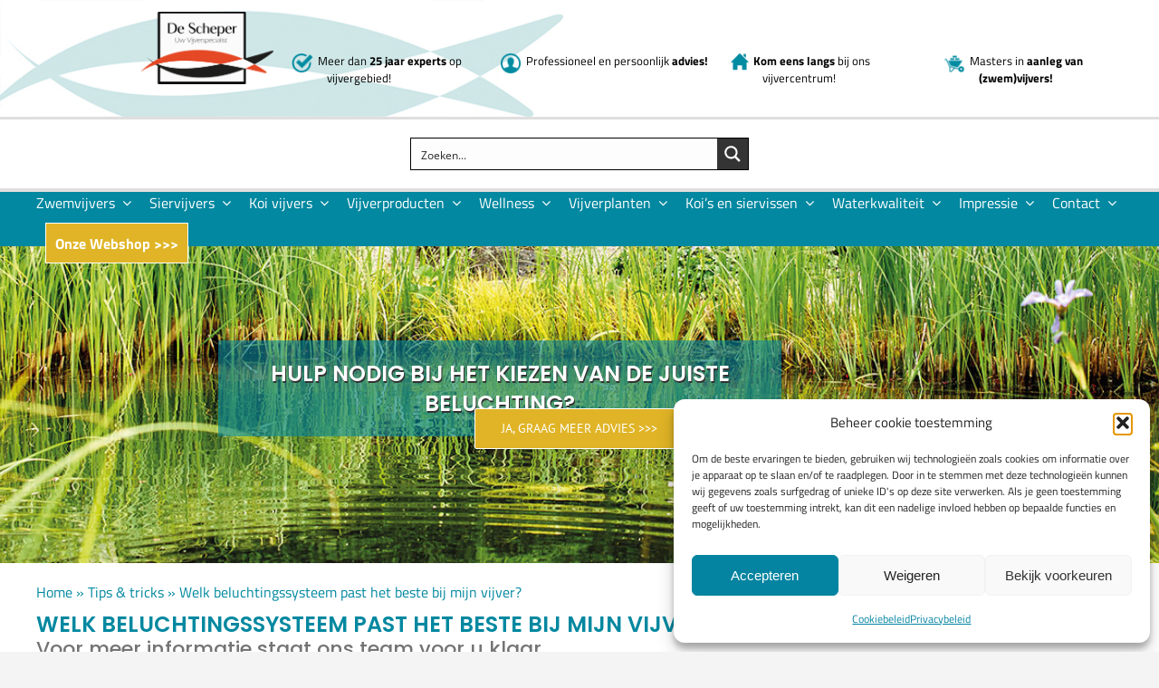

--- FILE ---
content_type: text/html; charset=UTF-8
request_url: https://www.vijvercentrumdescheper.nl/welk-beluchtingssysteem-past-het-beste-bij-mijn-vijver/
body_size: 66093
content:
<!DOCTYPE html>
<html class="avada-html-layout-wide avada-html-header-position-top avada-is-100-percent-template" lang="NL" prefix="og: http://ogp.me/ns# fb: http://ogp.me/ns/fb#">
<head>
	<meta http-equiv="X-UA-Compatible" content="IE=edge" />
	<meta http-equiv="Content-Type" content="text/html; charset=utf-8"/>
	<meta name="viewport" content="width=device-width, initial-scale=1" />
	<meta name='robots' content='index, follow, max-image-preview:large, max-snippet:-1, max-video-preview:-1' />

	<!-- This site is optimized with the Yoast SEO plugin v26.5 - https://yoast.com/wordpress/plugins/seo/ -->
	<title>Welk beluchtingssysteem past het beste bij mijn vijver? - Vijvercentrum de Scheper</title>
	<meta name="description" content="Er zijn meerdere mogelijkheden om beluchting toe te voegen aan een vijver. Zo kunt u makkelijk een vijverbeluchtingspomp met luchtstenen plaatsen." />
	<link rel="canonical" href="https://www.vijvercentrumdescheper.nl/welk-beluchtingssysteem-past-het-beste-bij-mijn-vijver/" />
	<meta property="og:locale" content="nl_NL" />
	<meta property="og:type" content="article" />
	<meta property="og:title" content="Welk beluchtingssysteem past het beste bij mijn vijver? - Vijvercentrum de Scheper" />
	<meta property="og:description" content="Er zijn meerdere mogelijkheden om beluchting toe te voegen aan een vijver. Zo kunt u makkelijk een vijverbeluchtingspomp met luchtstenen plaatsen." />
	<meta property="og:url" content="https://www.vijvercentrumdescheper.nl/welk-beluchtingssysteem-past-het-beste-bij-mijn-vijver/" />
	<meta property="og:site_name" content="Vijvercentrum de Scheper" />
	<meta property="article:publisher" content="https://www.facebook.com/vijvercentrumdescheper" />
	<meta property="article:published_time" content="2024-01-31T13:20:11+00:00" />
	
	<meta property="og:image" content="https://www.vijvercentrumdescheper.nl/wp-content/uploads/2024/01/Blog_welk_beluchtingssysteem_past_het_beste_bij_mijn_vijver_vijvercentrum_de_scheper.jpg" />
	<meta property="og:image:width" content="453" />
	<meta property="og:image:height" content="259" />
	<meta property="og:image:type" content="image/jpeg" />
	<meta name="author" content="Julia" />
	<meta name="twitter:card" content="summary_large_image" />
	<meta name="twitter:label1" content="Geschreven door" />
	<meta name="twitter:data1" content="Julia" />
	<meta name="twitter:label2" content="Geschatte leestijd" />
	<meta name="twitter:data2" content="17 minuten" />
	<script type="application/ld+json" class="yoast-schema-graph">{"@context":"https://schema.org","@graph":[{"@type":"Article","@id":"https://www.vijvercentrumdescheper.nl/welk-beluchtingssysteem-past-het-beste-bij-mijn-vijver/#article","isPartOf":{"@id":"https://www.vijvercentrumdescheper.nl/welk-beluchtingssysteem-past-het-beste-bij-mijn-vijver/"},"author":{"name":"Julia","@id":"https://www.vijvercentrumdescheper.nl/#/schema/person/4138b4b1e164d9c5ee082f5dfd36cdda"},"headline":"Welk beluchtingssysteem past het beste bij mijn vijver?","datePublished":"2024-01-31T13:20:11+00:00","mainEntityOfPage":{"@id":"https://www.vijvercentrumdescheper.nl/welk-beluchtingssysteem-past-het-beste-bij-mijn-vijver/"},"wordCount":41074,"commentCount":0,"publisher":{"@id":"https://www.vijvercentrumdescheper.nl/#organization"},"image":{"@id":"https://www.vijvercentrumdescheper.nl/welk-beluchtingssysteem-past-het-beste-bij-mijn-vijver/#primaryimage"},"thumbnailUrl":"https://www.vijvercentrumdescheper.nl/wp-content/uploads/2024/01/Blog_welk_beluchtingssysteem_past_het_beste_bij_mijn_vijver_vijvercentrum_de_scheper.jpg","articleSection":["Tips &amp; Tricks vijverproducten"],"inLanguage":"nl-NL","potentialAction":[{"@type":"CommentAction","name":"Comment","target":["https://www.vijvercentrumdescheper.nl/welk-beluchtingssysteem-past-het-beste-bij-mijn-vijver/#respond"]}]},{"@type":"WebPage","@id":"https://www.vijvercentrumdescheper.nl/welk-beluchtingssysteem-past-het-beste-bij-mijn-vijver/","url":"https://www.vijvercentrumdescheper.nl/welk-beluchtingssysteem-past-het-beste-bij-mijn-vijver/","name":"Welk beluchtingssysteem past het beste bij mijn vijver? - Vijvercentrum de Scheper","isPartOf":{"@id":"https://www.vijvercentrumdescheper.nl/#website"},"primaryImageOfPage":{"@id":"https://www.vijvercentrumdescheper.nl/welk-beluchtingssysteem-past-het-beste-bij-mijn-vijver/#primaryimage"},"image":{"@id":"https://www.vijvercentrumdescheper.nl/welk-beluchtingssysteem-past-het-beste-bij-mijn-vijver/#primaryimage"},"thumbnailUrl":"https://www.vijvercentrumdescheper.nl/wp-content/uploads/2024/01/Blog_welk_beluchtingssysteem_past_het_beste_bij_mijn_vijver_vijvercentrum_de_scheper.jpg","datePublished":"2024-01-31T13:20:11+00:00","description":"Er zijn meerdere mogelijkheden om beluchting toe te voegen aan een vijver. Zo kunt u makkelijk een vijverbeluchtingspomp met luchtstenen plaatsen.","breadcrumb":{"@id":"https://www.vijvercentrumdescheper.nl/welk-beluchtingssysteem-past-het-beste-bij-mijn-vijver/#breadcrumb"},"inLanguage":"nl-NL","potentialAction":[{"@type":"ReadAction","target":["https://www.vijvercentrumdescheper.nl/welk-beluchtingssysteem-past-het-beste-bij-mijn-vijver/"]}]},{"@type":"ImageObject","inLanguage":"nl-NL","@id":"https://www.vijvercentrumdescheper.nl/welk-beluchtingssysteem-past-het-beste-bij-mijn-vijver/#primaryimage","url":"https://www.vijvercentrumdescheper.nl/wp-content/uploads/2024/01/Blog_welk_beluchtingssysteem_past_het_beste_bij_mijn_vijver_vijvercentrum_de_scheper.jpg","contentUrl":"https://www.vijvercentrumdescheper.nl/wp-content/uploads/2024/01/Blog_welk_beluchtingssysteem_past_het_beste_bij_mijn_vijver_vijvercentrum_de_scheper.jpg","width":453,"height":259,"caption":"Beluchtingssysteem voor de vijver"},{"@type":"BreadcrumbList","@id":"https://www.vijvercentrumdescheper.nl/welk-beluchtingssysteem-past-het-beste-bij-mijn-vijver/#breadcrumb","itemListElement":[{"@type":"ListItem","position":1,"name":"Home","item":"https://www.vijvercentrumdescheper.nl/"},{"@type":"ListItem","position":2,"name":"Tips &#038; tricks","item":"https://www.vijvercentrumdescheper.nl/tips-tricks/"},{"@type":"ListItem","position":3,"name":"Welk beluchtingssysteem past het beste bij mijn vijver?"}]},{"@type":"WebSite","@id":"https://www.vijvercentrumdescheper.nl/#website","url":"https://www.vijvercentrumdescheper.nl/","name":"Vijvercentrum de Scheper","description":"","publisher":{"@id":"https://www.vijvercentrumdescheper.nl/#organization"},"potentialAction":[{"@type":"SearchAction","target":{"@type":"EntryPoint","urlTemplate":"https://www.vijvercentrumdescheper.nl/?s={search_term_string}"},"query-input":{"@type":"PropertyValueSpecification","valueRequired":true,"valueName":"search_term_string"}}],"inLanguage":"nl-NL"},{"@type":"Organization","@id":"https://www.vijvercentrumdescheper.nl/#organization","name":"Vijvercentrum de Scheper","url":"https://www.vijvercentrumdescheper.nl/","logo":{"@type":"ImageObject","inLanguage":"nl-NL","@id":"https://www.vijvercentrumdescheper.nl/#/schema/logo/image/","url":"https://www.vijvercentrumdescheper.nl/wp-content/uploads/2023/10/New-logo-De-Scheper.png","contentUrl":"https://www.vijvercentrumdescheper.nl/wp-content/uploads/2023/10/New-logo-De-Scheper.png","width":13669,"height":7493,"caption":"Vijvercentrum de Scheper"},"image":{"@id":"https://www.vijvercentrumdescheper.nl/#/schema/logo/image/"},"sameAs":["https://www.facebook.com/vijvercentrumdescheper"]},{"@type":"Person","@id":"https://www.vijvercentrumdescheper.nl/#/schema/person/4138b4b1e164d9c5ee082f5dfd36cdda","name":"Julia"}]}</script>
	<!-- / Yoast SEO plugin. -->



<link rel="alternate" type="application/rss+xml" title="Vijvercentrum de Scheper &raquo; feed" href="https://www.vijvercentrumdescheper.nl/feed/" />
<link rel="alternate" type="application/rss+xml" title="Vijvercentrum de Scheper &raquo; reacties feed" href="https://www.vijvercentrumdescheper.nl/comments/feed/" />
					<link rel="shortcut icon" href="https://www.vijvercentrumdescheper.nl/wp-content/uploads/2024/04/Favicon-blauw-logo-1.png" type="image/x-icon" />
		
					<!-- Apple Touch Icon -->
			<link rel="apple-touch-icon" sizes="180x180" href="https://www.vijvercentrumdescheper.nl/wp-content/uploads/2024/04/Favicon-blauw-logo-1.png">
		
					<!-- Android Icon -->
			<link rel="icon" sizes="192x192" href="https://www.vijvercentrumdescheper.nl/wp-content/uploads/2024/04/Favicon-blauw-logo-1.png">
		
					<!-- MS Edge Icon -->
			<meta name="msapplication-TileImage" content="https://www.vijvercentrumdescheper.nl/wp-content/uploads/2024/04/Favicon-blauw-logo-1.png">
				<script type="text/javascript">(function() {"use strict";const vps = JSON.parse(`["mg"]`),admin_url = `https://www.vijvercentrumdescheper.nl/wp-admin/`;window.dike_plc=(i,d,e=!1)=>{const n=i+"-*";return-1!==vps.indexOf(d)||void 0!==window.dike_tvb&&(-1!==window.dike_tvb.indexOf(d)||-1!==window.dike_tvb.indexOf(n))||(e&&(window.location.href=admin_url+"index.php?page=dike_wpd&author="+i+"&failed_lic_check="+i+"-"+d),!1)};})();</script><link rel="alternate" type="application/rss+xml" title="Vijvercentrum de Scheper &raquo; Welk beluchtingssysteem past het beste bij mijn vijver? reacties feed" href="https://www.vijvercentrumdescheper.nl/welk-beluchtingssysteem-past-het-beste-bij-mijn-vijver/feed/" />
<link rel="alternate" title="oEmbed (JSON)" type="application/json+oembed" href="https://www.vijvercentrumdescheper.nl/wp-json/oembed/1.0/embed?url=https%3A%2F%2Fwww.vijvercentrumdescheper.nl%2Fwelk-beluchtingssysteem-past-het-beste-bij-mijn-vijver%2F" />
<link rel="alternate" title="oEmbed (XML)" type="text/xml+oembed" href="https://www.vijvercentrumdescheper.nl/wp-json/oembed/1.0/embed?url=https%3A%2F%2Fwww.vijvercentrumdescheper.nl%2Fwelk-beluchtingssysteem-past-het-beste-bij-mijn-vijver%2F&#038;format=xml" />
					<meta name="description" content="HULP NODIG BIJ HET KIEZEN VAN DE JUISTE BELUCHTING?  JA, GRAAG MEER ADVIES &gt;&gt;&gt;    

HULP NODIG BIJ HET KIEZEN VAN DE JUISTE BELUCHTING?  JA, GRAAG MEER ADVIES &gt;&gt;&gt;        

WELK BELUCHTINGSSYSTEEM PAST HET BESTE BIJ MIJN VIJVER? 

Voor meer informatie staat ons team voor"/>
				
		<meta property="og:locale" content="nl_NL"/>
		<meta property="og:type" content="article"/>
		<meta property="og:site_name" content="Vijvercentrum de Scheper"/>
		<meta property="og:title" content="Welk beluchtingssysteem past het beste bij mijn vijver? - Vijvercentrum de Scheper"/>
				<meta property="og:description" content="HULP NODIG BIJ HET KIEZEN VAN DE JUISTE BELUCHTING?  JA, GRAAG MEER ADVIES &gt;&gt;&gt;    

HULP NODIG BIJ HET KIEZEN VAN DE JUISTE BELUCHTING?  JA, GRAAG MEER ADVIES &gt;&gt;&gt;        

WELK BELUCHTINGSSYSTEEM PAST HET BESTE BIJ MIJN VIJVER? 

Voor meer informatie staat ons team voor"/>
				<meta property="og:url" content="https://www.vijvercentrumdescheper.nl/welk-beluchtingssysteem-past-het-beste-bij-mijn-vijver/"/>
										<meta property="article:published_time" content="2024-01-31T13:20:11+01:00"/>
							
								<meta name="author" content="Julia"/>
								<meta property="og:image" content="https://www.vijvercentrumdescheper.nl/wp-content/uploads/2024/01/Blog_welk_beluchtingssysteem_past_het_beste_bij_mijn_vijver_vijvercentrum_de_scheper.jpg"/>
		<meta property="og:image:width" content="453"/>
		<meta property="og:image:height" content="259"/>
		<meta property="og:image:type" content="image/jpeg"/>
				<style id='wp-img-auto-sizes-contain-inline-css' type='text/css'>
img:is([sizes=auto i],[sizes^="auto," i]){contain-intrinsic-size:3000px 1500px}
/*# sourceURL=wp-img-auto-sizes-contain-inline-css */
</style>
<style id='wp-emoji-styles-inline-css' type='text/css'>

	img.wp-smiley, img.emoji {
		display: inline !important;
		border: none !important;
		box-shadow: none !important;
		height: 1em !important;
		width: 1em !important;
		margin: 0 0.07em !important;
		vertical-align: -0.1em !important;
		background: none !important;
		padding: 0 !important;
	}
/*# sourceURL=wp-emoji-styles-inline-css */
</style>
<link rel='stylesheet' id='cmplz-general-css' href='https://www.vijvercentrumdescheper.nl/wp-content/plugins/complianz-gdpr/assets/css/cookieblocker.min.css?ver=1763986129' type='text/css' media='all' />
<link rel='stylesheet' id='child-style-css' href='https://www.vijvercentrumdescheper.nl/wp-content/themes/Avada-Child-Theme/style.css?ver=00674f8a7690373998f7f68d9a71b8f0' type='text/css' media='all' />
<link data-minify="1" rel='stylesheet' id='mg-fontawesome-css' href='https://www.vijvercentrumdescheper.nl/wp-content/cache/min/1/wp-content/plugins/media-grid/css/fontAwesome/css/all.min.css?ver=1761551125' type='text/css' media='all' />
<link rel='stylesheet' id='mediaelement-css' href='https://www.vijvercentrumdescheper.nl/wp-includes/js/mediaelement/mediaelementplayer-legacy.min.css?ver=4.2.17' type='text/css' media='all' />
<link rel='stylesheet' id='wp-mediaelement-css' href='https://www.vijvercentrumdescheper.nl/wp-includes/js/mediaelement/wp-mediaelement.min.css?ver=00674f8a7690373998f7f68d9a71b8f0' type='text/css' media='all' />
<link rel='stylesheet' id='mg-frontend-css' href='https://www.vijvercentrumdescheper.nl/wp-content/plugins/media-grid/css/frontend.min.css?ver=8.4.0' type='text/css' media='all' />
<link rel='stylesheet' id='mg-lightbox-css' href='https://www.vijvercentrumdescheper.nl/wp-content/plugins/media-grid/css/lightbox.min.css?ver=8.4.0' type='text/css' media='all' />
<link data-minify="1" rel='stylesheet' id='mg-custom-css-css' href='https://www.vijvercentrumdescheper.nl/wp-content/cache/min/1/wp-content/plugins/media-grid/css/custom.css?ver=1761551124' type='text/css' media='all' />
<link data-minify="1" rel='stylesheet' id='fusion-dynamic-css-css' href='https://www.vijvercentrumdescheper.nl/wp-content/cache/min/1/wp-content/uploads/fusion-styles/79905e8cf7a31c217eefb606bd8ef268.min.css?ver=1762968584' type='text/css' media='all' />
<script type="text/javascript" src="https://www.vijvercentrumdescheper.nl/wp-includes/js/jquery/jquery.min.js?ver=3.7.1" id="jquery-core-js"></script>
<link rel="https://api.w.org/" href="https://www.vijvercentrumdescheper.nl/wp-json/" /><link rel="alternate" title="JSON" type="application/json" href="https://www.vijvercentrumdescheper.nl/wp-json/wp/v2/posts/5085" /><link rel="EditURI" type="application/rsd+xml" title="RSD" href="https://www.vijvercentrumdescheper.nl/xmlrpc.php?rsd" />

<link rel='shortlink' href='https://www.vijvercentrumdescheper.nl/?p=5085' />
			<style>.cmplz-hidden {
					display: none !important;
				}</style><style type="text/css" id="css-fb-visibility">@media screen and (max-width: 640px){.fusion-no-small-visibility{display:none !important;}body .sm-text-align-center{text-align:center !important;}body .sm-text-align-left{text-align:left !important;}body .sm-text-align-right{text-align:right !important;}body .sm-text-align-justify{text-align:justify !important;}body .sm-flex-align-center{justify-content:center !important;}body .sm-flex-align-flex-start{justify-content:flex-start !important;}body .sm-flex-align-flex-end{justify-content:flex-end !important;}body .sm-mx-auto{margin-left:auto !important;margin-right:auto !important;}body .sm-ml-auto{margin-left:auto !important;}body .sm-mr-auto{margin-right:auto !important;}body .fusion-absolute-position-small{position:absolute;top:auto;width:100%;}.awb-sticky.awb-sticky-small{ position: sticky; top: var(--awb-sticky-offset,0); }}@media screen and (min-width: 641px) and (max-width: 767px){.fusion-no-medium-visibility{display:none !important;}body .md-text-align-center{text-align:center !important;}body .md-text-align-left{text-align:left !important;}body .md-text-align-right{text-align:right !important;}body .md-text-align-justify{text-align:justify !important;}body .md-flex-align-center{justify-content:center !important;}body .md-flex-align-flex-start{justify-content:flex-start !important;}body .md-flex-align-flex-end{justify-content:flex-end !important;}body .md-mx-auto{margin-left:auto !important;margin-right:auto !important;}body .md-ml-auto{margin-left:auto !important;}body .md-mr-auto{margin-right:auto !important;}body .fusion-absolute-position-medium{position:absolute;top:auto;width:100%;}.awb-sticky.awb-sticky-medium{ position: sticky; top: var(--awb-sticky-offset,0); }}@media screen and (min-width: 768px){.fusion-no-large-visibility{display:none !important;}body .lg-text-align-center{text-align:center !important;}body .lg-text-align-left{text-align:left !important;}body .lg-text-align-right{text-align:right !important;}body .lg-text-align-justify{text-align:justify !important;}body .lg-flex-align-center{justify-content:center !important;}body .lg-flex-align-flex-start{justify-content:flex-start !important;}body .lg-flex-align-flex-end{justify-content:flex-end !important;}body .lg-mx-auto{margin-left:auto !important;margin-right:auto !important;}body .lg-ml-auto{margin-left:auto !important;}body .lg-mr-auto{margin-right:auto !important;}body .fusion-absolute-position-large{position:absolute;top:auto;width:100%;}.awb-sticky.awb-sticky-large{ position: sticky; top: var(--awb-sticky-offset,0); }}</style>		<script type="text/javascript">
			var doc = document.documentElement;
			doc.setAttribute( 'data-useragent', navigator.userAgent );
		</script>
		<!-- Google tag (gtag.js) -->
<script type="text/plain" data-service="google-analytics" data-category="statistics" async data-cmplz-src="https://www.googletagmanager.com/gtag/js?id=G-0SQKG8CRWJ"></script>
<script>
  window.dataLayer = window.dataLayer || [];
  function gtag(){dataLayer.push(arguments);}
  gtag('js', new Date());

  gtag('config', 'G-0SQKG8CRWJ');
</script>
	<meta name="facebook-domain-verification" content="ai38nnb1ebil4b69rcsdpy54cxi8k7" />

<!-- Facebook Pixel Code -->
<script type="text/plain" data-service="facebook" data-category="marketing">
!function(f,b,e,v,n,t,s){if(f.fbq)return;n=f.fbq=function(){n.callMethod?
n.callMethod.apply(n,arguments):n.queue.push(arguments)};if(!f._fbq)f._fbq=n;
n.push=n;n.loaded=!0;n.version='2.0';n.queue=[];t=b.createElement(e);t.async=!0;
t.src=v;s=b.getElementsByTagName(e)[0];s.parentNode.insertBefore(t,s)}(window,
document,'script','https://connect.facebook.net/en_US/fbevents.js');
fbq('init', '1016296638463398'); // Insert your pixel ID here.
fbq('track', 'PageView');
</script>
<noscript><img height="1" width="1" style="display:none"
src="https://www.facebook.com/tr?id=1016296638463398&ev=PageView&noscript=1"
/></noscript>
<!-- DO NOT MODIFY -->
<!-- End Facebook Pixel Code -->

<meta name="google-site-verification" content="XIHVzPaNN3sMCT4KhQy9hnFtUYq6i06BfJA_OI-M0SM" />

<!--Start of Tawk.to Script-->
<script type="text/javascript">
var Tawk_API=Tawk_API||{}, Tawk_LoadStart=new Date();
(function(){
var s1=document.createElement("script"),s0=document.getElementsByTagName("script")[0];
s1.async=true;
s1.src='https://embed.tawk.to/64088a634247f20fefe4b4b5/1gr0lp571';
s1.charset='UTF-8';
s1.setAttribute('crossorigin','*');
s0.parentNode.insertBefore(s1,s0);
})();
</script>
<!--End of Tawk.to Script-->

<!-- Begin eTrusted bootstrap tag -->
<script src=https://integrations.etrusted.com/applications/widget.js/v2 defer async></script>
<!-- End eTrusted bootstrap tag -->

<!-- Begin Pinterest Tag -->
 <meta name="p:domain_verify" content="09c7d929ef527a9ec8da0d6525c07190"/>
 <!-- End Pinterest Tag -->
 
 <!--Begin of Hide Image Title Pointer-->
 <script>
jQuery(document).ready(function($) {
    $("img").mouseenter(function() {
        let $notooltip = $(this).attr("title");
        $(this).attr("notooltip", $notooltip);
        $(this).attr("title", "");
    }).mouseleave(function() {
        let $notooltip = $(this).attr("notooltip");
        $(this).attr("title", $notooltip);
        $(this).removeAttr("notooltip");
    });
});
</script>
<!--End of Hide Image Title Pointer-->

<!-- Google tag (gtag.js) --> <script type="text/plain" data-service="google-analytics" data-category="statistics" async data-cmplz-src="https://www.googletagmanager.com/gtag/js?id=G-JN0KS4FWJS"></script> <script> window.dataLayer = window.dataLayer || []; function gtag(){dataLayer.push(arguments);} gtag('js', new Date()); gtag('config', 'G-JN0KS4FWJS'); </script>
<!-- Google Tag Manager -->
<script>(function(w,d,s,l,i){w[l]=w[l]||[];w[l].push({'gtm.start':
new Date().getTime(),event:'gtm.js'});var f=d.getElementsByTagName(s)[0],
j=d.createElement(s),dl=l!='dataLayer'?'&l='+l:'';j.async=true;j.src=
'https://www.googletagmanager.com/gtm.js?id='+i+dl;f.parentNode.insertBefore(j,f);
})(window,document,'script','dataLayer','GTM-M9DZCKH');</script>
<!-- End Google Tag Manager --><style id='global-styles-inline-css' type='text/css'>
:root{--wp--preset--aspect-ratio--square: 1;--wp--preset--aspect-ratio--4-3: 4/3;--wp--preset--aspect-ratio--3-4: 3/4;--wp--preset--aspect-ratio--3-2: 3/2;--wp--preset--aspect-ratio--2-3: 2/3;--wp--preset--aspect-ratio--16-9: 16/9;--wp--preset--aspect-ratio--9-16: 9/16;--wp--preset--color--black: #000000;--wp--preset--color--cyan-bluish-gray: #abb8c3;--wp--preset--color--white: #ffffff;--wp--preset--color--pale-pink: #f78da7;--wp--preset--color--vivid-red: #cf2e2e;--wp--preset--color--luminous-vivid-orange: #ff6900;--wp--preset--color--luminous-vivid-amber: #fcb900;--wp--preset--color--light-green-cyan: #7bdcb5;--wp--preset--color--vivid-green-cyan: #00d084;--wp--preset--color--pale-cyan-blue: #8ed1fc;--wp--preset--color--vivid-cyan-blue: #0693e3;--wp--preset--color--vivid-purple: #9b51e0;--wp--preset--color--awb-color-1: #ffffff;--wp--preset--color--awb-color-2: #f6f6f6;--wp--preset--color--awb-color-3: #ebeaea;--wp--preset--color--awb-color-4: #e0dede;--wp--preset--color--awb-color-5: #747474;--wp--preset--color--awb-color-6: #0288a0;--wp--preset--color--awb-color-7: #0484a1;--wp--preset--color--awb-color-8: #333333;--wp--preset--color--awb-color-custom-10: #0288a0;--wp--preset--color--awb-color-custom-11: #000000;--wp--preset--color--awb-color-custom-12: rgba(235,234,234,0.8);--wp--preset--color--awb-color-custom-13: #bfbfbf;--wp--preset--color--awb-color-custom-14: #363839;--wp--preset--color--awb-color-custom-15: #e8e8e8;--wp--preset--color--awb-color-custom-16: #bebdbd;--wp--preset--color--awb-color-custom-17: #dddddd;--wp--preset--color--awb-color-custom-18: #8c8989;--wp--preset--color--awb-color-custom-1: #e0b426;--wp--preset--gradient--vivid-cyan-blue-to-vivid-purple: linear-gradient(135deg,rgb(6,147,227) 0%,rgb(155,81,224) 100%);--wp--preset--gradient--light-green-cyan-to-vivid-green-cyan: linear-gradient(135deg,rgb(122,220,180) 0%,rgb(0,208,130) 100%);--wp--preset--gradient--luminous-vivid-amber-to-luminous-vivid-orange: linear-gradient(135deg,rgb(252,185,0) 0%,rgb(255,105,0) 100%);--wp--preset--gradient--luminous-vivid-orange-to-vivid-red: linear-gradient(135deg,rgb(255,105,0) 0%,rgb(207,46,46) 100%);--wp--preset--gradient--very-light-gray-to-cyan-bluish-gray: linear-gradient(135deg,rgb(238,238,238) 0%,rgb(169,184,195) 100%);--wp--preset--gradient--cool-to-warm-spectrum: linear-gradient(135deg,rgb(74,234,220) 0%,rgb(151,120,209) 20%,rgb(207,42,186) 40%,rgb(238,44,130) 60%,rgb(251,105,98) 80%,rgb(254,248,76) 100%);--wp--preset--gradient--blush-light-purple: linear-gradient(135deg,rgb(255,206,236) 0%,rgb(152,150,240) 100%);--wp--preset--gradient--blush-bordeaux: linear-gradient(135deg,rgb(254,205,165) 0%,rgb(254,45,45) 50%,rgb(107,0,62) 100%);--wp--preset--gradient--luminous-dusk: linear-gradient(135deg,rgb(255,203,112) 0%,rgb(199,81,192) 50%,rgb(65,88,208) 100%);--wp--preset--gradient--pale-ocean: linear-gradient(135deg,rgb(255,245,203) 0%,rgb(182,227,212) 50%,rgb(51,167,181) 100%);--wp--preset--gradient--electric-grass: linear-gradient(135deg,rgb(202,248,128) 0%,rgb(113,206,126) 100%);--wp--preset--gradient--midnight: linear-gradient(135deg,rgb(2,3,129) 0%,rgb(40,116,252) 100%);--wp--preset--font-size--small: 13.5px;--wp--preset--font-size--medium: 20px;--wp--preset--font-size--large: 27px;--wp--preset--font-size--x-large: 42px;--wp--preset--font-size--normal: 18px;--wp--preset--font-size--xlarge: 36px;--wp--preset--font-size--huge: 54px;--wp--preset--spacing--20: 0.44rem;--wp--preset--spacing--30: 0.67rem;--wp--preset--spacing--40: 1rem;--wp--preset--spacing--50: 1.5rem;--wp--preset--spacing--60: 2.25rem;--wp--preset--spacing--70: 3.38rem;--wp--preset--spacing--80: 5.06rem;--wp--preset--shadow--natural: 6px 6px 9px rgba(0, 0, 0, 0.2);--wp--preset--shadow--deep: 12px 12px 50px rgba(0, 0, 0, 0.4);--wp--preset--shadow--sharp: 6px 6px 0px rgba(0, 0, 0, 0.2);--wp--preset--shadow--outlined: 6px 6px 0px -3px rgb(255, 255, 255), 6px 6px rgb(0, 0, 0);--wp--preset--shadow--crisp: 6px 6px 0px rgb(0, 0, 0);}:where(.is-layout-flex){gap: 0.5em;}:where(.is-layout-grid){gap: 0.5em;}body .is-layout-flex{display: flex;}.is-layout-flex{flex-wrap: wrap;align-items: center;}.is-layout-flex > :is(*, div){margin: 0;}body .is-layout-grid{display: grid;}.is-layout-grid > :is(*, div){margin: 0;}:where(.wp-block-columns.is-layout-flex){gap: 2em;}:where(.wp-block-columns.is-layout-grid){gap: 2em;}:where(.wp-block-post-template.is-layout-flex){gap: 1.25em;}:where(.wp-block-post-template.is-layout-grid){gap: 1.25em;}.has-black-color{color: var(--wp--preset--color--black) !important;}.has-cyan-bluish-gray-color{color: var(--wp--preset--color--cyan-bluish-gray) !important;}.has-white-color{color: var(--wp--preset--color--white) !important;}.has-pale-pink-color{color: var(--wp--preset--color--pale-pink) !important;}.has-vivid-red-color{color: var(--wp--preset--color--vivid-red) !important;}.has-luminous-vivid-orange-color{color: var(--wp--preset--color--luminous-vivid-orange) !important;}.has-luminous-vivid-amber-color{color: var(--wp--preset--color--luminous-vivid-amber) !important;}.has-light-green-cyan-color{color: var(--wp--preset--color--light-green-cyan) !important;}.has-vivid-green-cyan-color{color: var(--wp--preset--color--vivid-green-cyan) !important;}.has-pale-cyan-blue-color{color: var(--wp--preset--color--pale-cyan-blue) !important;}.has-vivid-cyan-blue-color{color: var(--wp--preset--color--vivid-cyan-blue) !important;}.has-vivid-purple-color{color: var(--wp--preset--color--vivid-purple) !important;}.has-black-background-color{background-color: var(--wp--preset--color--black) !important;}.has-cyan-bluish-gray-background-color{background-color: var(--wp--preset--color--cyan-bluish-gray) !important;}.has-white-background-color{background-color: var(--wp--preset--color--white) !important;}.has-pale-pink-background-color{background-color: var(--wp--preset--color--pale-pink) !important;}.has-vivid-red-background-color{background-color: var(--wp--preset--color--vivid-red) !important;}.has-luminous-vivid-orange-background-color{background-color: var(--wp--preset--color--luminous-vivid-orange) !important;}.has-luminous-vivid-amber-background-color{background-color: var(--wp--preset--color--luminous-vivid-amber) !important;}.has-light-green-cyan-background-color{background-color: var(--wp--preset--color--light-green-cyan) !important;}.has-vivid-green-cyan-background-color{background-color: var(--wp--preset--color--vivid-green-cyan) !important;}.has-pale-cyan-blue-background-color{background-color: var(--wp--preset--color--pale-cyan-blue) !important;}.has-vivid-cyan-blue-background-color{background-color: var(--wp--preset--color--vivid-cyan-blue) !important;}.has-vivid-purple-background-color{background-color: var(--wp--preset--color--vivid-purple) !important;}.has-black-border-color{border-color: var(--wp--preset--color--black) !important;}.has-cyan-bluish-gray-border-color{border-color: var(--wp--preset--color--cyan-bluish-gray) !important;}.has-white-border-color{border-color: var(--wp--preset--color--white) !important;}.has-pale-pink-border-color{border-color: var(--wp--preset--color--pale-pink) !important;}.has-vivid-red-border-color{border-color: var(--wp--preset--color--vivid-red) !important;}.has-luminous-vivid-orange-border-color{border-color: var(--wp--preset--color--luminous-vivid-orange) !important;}.has-luminous-vivid-amber-border-color{border-color: var(--wp--preset--color--luminous-vivid-amber) !important;}.has-light-green-cyan-border-color{border-color: var(--wp--preset--color--light-green-cyan) !important;}.has-vivid-green-cyan-border-color{border-color: var(--wp--preset--color--vivid-green-cyan) !important;}.has-pale-cyan-blue-border-color{border-color: var(--wp--preset--color--pale-cyan-blue) !important;}.has-vivid-cyan-blue-border-color{border-color: var(--wp--preset--color--vivid-cyan-blue) !important;}.has-vivid-purple-border-color{border-color: var(--wp--preset--color--vivid-purple) !important;}.has-vivid-cyan-blue-to-vivid-purple-gradient-background{background: var(--wp--preset--gradient--vivid-cyan-blue-to-vivid-purple) !important;}.has-light-green-cyan-to-vivid-green-cyan-gradient-background{background: var(--wp--preset--gradient--light-green-cyan-to-vivid-green-cyan) !important;}.has-luminous-vivid-amber-to-luminous-vivid-orange-gradient-background{background: var(--wp--preset--gradient--luminous-vivid-amber-to-luminous-vivid-orange) !important;}.has-luminous-vivid-orange-to-vivid-red-gradient-background{background: var(--wp--preset--gradient--luminous-vivid-orange-to-vivid-red) !important;}.has-very-light-gray-to-cyan-bluish-gray-gradient-background{background: var(--wp--preset--gradient--very-light-gray-to-cyan-bluish-gray) !important;}.has-cool-to-warm-spectrum-gradient-background{background: var(--wp--preset--gradient--cool-to-warm-spectrum) !important;}.has-blush-light-purple-gradient-background{background: var(--wp--preset--gradient--blush-light-purple) !important;}.has-blush-bordeaux-gradient-background{background: var(--wp--preset--gradient--blush-bordeaux) !important;}.has-luminous-dusk-gradient-background{background: var(--wp--preset--gradient--luminous-dusk) !important;}.has-pale-ocean-gradient-background{background: var(--wp--preset--gradient--pale-ocean) !important;}.has-electric-grass-gradient-background{background: var(--wp--preset--gradient--electric-grass) !important;}.has-midnight-gradient-background{background: var(--wp--preset--gradient--midnight) !important;}.has-small-font-size{font-size: var(--wp--preset--font-size--small) !important;}.has-medium-font-size{font-size: var(--wp--preset--font-size--medium) !important;}.has-large-font-size{font-size: var(--wp--preset--font-size--large) !important;}.has-x-large-font-size{font-size: var(--wp--preset--font-size--x-large) !important;}
/*# sourceURL=global-styles-inline-css */
</style>
<link rel='stylesheet' id='wp-block-library-css' href='https://www.vijvercentrumdescheper.nl/wp-includes/css/dist/block-library/style.min.css?ver=00674f8a7690373998f7f68d9a71b8f0' type='text/css' media='all' />
<style id='wp-block-library-inline-css' type='text/css'>
/*wp_block_styles_on_demand_placeholder:6935d42847c3b*/
/*# sourceURL=wp-block-library-inline-css */
</style>
<style id='wp-block-library-theme-inline-css' type='text/css'>
.wp-block-audio :where(figcaption){color:#555;font-size:13px;text-align:center}.is-dark-theme .wp-block-audio :where(figcaption){color:#ffffffa6}.wp-block-audio{margin:0 0 1em}.wp-block-code{border:1px solid #ccc;border-radius:4px;font-family:Menlo,Consolas,monaco,monospace;padding:.8em 1em}.wp-block-embed :where(figcaption){color:#555;font-size:13px;text-align:center}.is-dark-theme .wp-block-embed :where(figcaption){color:#ffffffa6}.wp-block-embed{margin:0 0 1em}.blocks-gallery-caption{color:#555;font-size:13px;text-align:center}.is-dark-theme .blocks-gallery-caption{color:#ffffffa6}:root :where(.wp-block-image figcaption){color:#555;font-size:13px;text-align:center}.is-dark-theme :root :where(.wp-block-image figcaption){color:#ffffffa6}.wp-block-image{margin:0 0 1em}.wp-block-pullquote{border-bottom:4px solid;border-top:4px solid;color:currentColor;margin-bottom:1.75em}.wp-block-pullquote :where(cite),.wp-block-pullquote :where(footer),.wp-block-pullquote__citation{color:currentColor;font-size:.8125em;font-style:normal;text-transform:uppercase}.wp-block-quote{border-left:.25em solid;margin:0 0 1.75em;padding-left:1em}.wp-block-quote cite,.wp-block-quote footer{color:currentColor;font-size:.8125em;font-style:normal;position:relative}.wp-block-quote:where(.has-text-align-right){border-left:none;border-right:.25em solid;padding-left:0;padding-right:1em}.wp-block-quote:where(.has-text-align-center){border:none;padding-left:0}.wp-block-quote.is-large,.wp-block-quote.is-style-large,.wp-block-quote:where(.is-style-plain){border:none}.wp-block-search .wp-block-search__label{font-weight:700}.wp-block-search__button{border:1px solid #ccc;padding:.375em .625em}:where(.wp-block-group.has-background){padding:1.25em 2.375em}.wp-block-separator.has-css-opacity{opacity:.4}.wp-block-separator{border:none;border-bottom:2px solid;margin-left:auto;margin-right:auto}.wp-block-separator.has-alpha-channel-opacity{opacity:1}.wp-block-separator:not(.is-style-wide):not(.is-style-dots){width:100px}.wp-block-separator.has-background:not(.is-style-dots){border-bottom:none;height:1px}.wp-block-separator.has-background:not(.is-style-wide):not(.is-style-dots){height:2px}.wp-block-table{margin:0 0 1em}.wp-block-table td,.wp-block-table th{word-break:normal}.wp-block-table :where(figcaption){color:#555;font-size:13px;text-align:center}.is-dark-theme .wp-block-table :where(figcaption){color:#ffffffa6}.wp-block-video :where(figcaption){color:#555;font-size:13px;text-align:center}.is-dark-theme .wp-block-video :where(figcaption){color:#ffffffa6}.wp-block-video{margin:0 0 1em}:root :where(.wp-block-template-part.has-background){margin-bottom:0;margin-top:0;padding:1.25em 2.375em}
/*# sourceURL=/wp-includes/css/dist/block-library/theme.min.css */
</style>
<style id='classic-theme-styles-inline-css' type='text/css'>
/*! This file is auto-generated */
.wp-block-button__link{color:#fff;background-color:#32373c;border-radius:9999px;box-shadow:none;text-decoration:none;padding:calc(.667em + 2px) calc(1.333em + 2px);font-size:1.125em}.wp-block-file__button{background:#32373c;color:#fff;text-decoration:none}
/*# sourceURL=/wp-includes/css/classic-themes.min.css */
</style>
<link data-minify="1" rel="stylesheet" id="asp-basic" href="https://www.vijvercentrumdescheper.nl/wp-content/cache/min/1/wp-content/cache/asp/style.basic-ho-is-po-no-da-se-co-au-se-is.css?ver=1761551124" media="all" /><style id='asp-instance-1'>div[id*='ajaxsearchpro1_'] div.asp_loader,div[id*='ajaxsearchpro1_'] div.asp_loader *{box-sizing:border-box !important;margin:0;padding:0;box-shadow:none}div[id*='ajaxsearchpro1_'] div.asp_loader{box-sizing:border-box;display:flex;flex:0 1 auto;flex-direction:column;flex-grow:0;flex-shrink:0;flex-basis:28px;max-width:100%;max-height:100%;align-items:center;justify-content:center}div[id*='ajaxsearchpro1_'] div.asp_loader-inner{width:100%;margin:0 auto;text-align:center;height:100%}@-webkit-keyframes rotate-simple{0%{-webkit-transform:rotate(0deg);transform:rotate(0deg)}50%{-webkit-transform:rotate(180deg);transform:rotate(180deg)}100%{-webkit-transform:rotate(360deg);transform:rotate(360deg)}}@keyframes rotate-simple{0%{-webkit-transform:rotate(0deg);transform:rotate(0deg)}50%{-webkit-transform:rotate(180deg);transform:rotate(180deg)}100%{-webkit-transform:rotate(360deg);transform:rotate(360deg)}}div[id*='ajaxsearchpro1_'] div.asp_simple-circle{margin:0;height:100%;width:100%;animation:rotate-simple 0.8s infinite linear;-webkit-animation:rotate-simple 0.8s infinite linear;border:4px solid rgb(255,255,255);border-right-color:transparent;border-radius:50%;box-sizing:border-box}div[id*='ajaxsearchprores1_'] .asp_res_loader div.asp_loader,div[id*='ajaxsearchprores1_'] .asp_res_loader div.asp_loader *{box-sizing:border-box !important;margin:0;padding:0;box-shadow:none}div[id*='ajaxsearchprores1_'] .asp_res_loader div.asp_loader{box-sizing:border-box;display:flex;flex:0 1 auto;flex-direction:column;flex-grow:0;flex-shrink:0;flex-basis:28px;max-width:100%;max-height:100%;align-items:center;justify-content:center}div[id*='ajaxsearchprores1_'] .asp_res_loader div.asp_loader-inner{width:100%;margin:0 auto;text-align:center;height:100%}@-webkit-keyframes rotate-simple{0%{-webkit-transform:rotate(0deg);transform:rotate(0deg)}50%{-webkit-transform:rotate(180deg);transform:rotate(180deg)}100%{-webkit-transform:rotate(360deg);transform:rotate(360deg)}}@keyframes rotate-simple{0%{-webkit-transform:rotate(0deg);transform:rotate(0deg)}50%{-webkit-transform:rotate(180deg);transform:rotate(180deg)}100%{-webkit-transform:rotate(360deg);transform:rotate(360deg)}}div[id*='ajaxsearchprores1_'] .asp_res_loader div.asp_simple-circle{margin:0;height:100%;width:100%;animation:rotate-simple 0.8s infinite linear;-webkit-animation:rotate-simple 0.8s infinite linear;border:4px solid rgb(255,255,255);border-right-color:transparent;border-radius:50%;box-sizing:border-box}#ajaxsearchpro1_1 div.asp_loader,#ajaxsearchpro1_2 div.asp_loader,#ajaxsearchpro1_1 div.asp_loader *,#ajaxsearchpro1_2 div.asp_loader *{box-sizing:border-box !important;margin:0;padding:0;box-shadow:none}#ajaxsearchpro1_1 div.asp_loader,#ajaxsearchpro1_2 div.asp_loader{box-sizing:border-box;display:flex;flex:0 1 auto;flex-direction:column;flex-grow:0;flex-shrink:0;flex-basis:28px;max-width:100%;max-height:100%;align-items:center;justify-content:center}#ajaxsearchpro1_1 div.asp_loader-inner,#ajaxsearchpro1_2 div.asp_loader-inner{width:100%;margin:0 auto;text-align:center;height:100%}@-webkit-keyframes rotate-simple{0%{-webkit-transform:rotate(0deg);transform:rotate(0deg)}50%{-webkit-transform:rotate(180deg);transform:rotate(180deg)}100%{-webkit-transform:rotate(360deg);transform:rotate(360deg)}}@keyframes rotate-simple{0%{-webkit-transform:rotate(0deg);transform:rotate(0deg)}50%{-webkit-transform:rotate(180deg);transform:rotate(180deg)}100%{-webkit-transform:rotate(360deg);transform:rotate(360deg)}}#ajaxsearchpro1_1 div.asp_simple-circle,#ajaxsearchpro1_2 div.asp_simple-circle{margin:0;height:100%;width:100%;animation:rotate-simple 0.8s infinite linear;-webkit-animation:rotate-simple 0.8s infinite linear;border:4px solid rgb(255,255,255);border-right-color:transparent;border-radius:50%;box-sizing:border-box}@-webkit-keyframes asp_an_fadeInDown{0%{opacity:0;-webkit-transform:translateY(-20px)}100%{opacity:1;-webkit-transform:translateY(0)}}@keyframes asp_an_fadeInDown{0%{opacity:0;transform:translateY(-20px)}100%{opacity:1;transform:translateY(0)}}.asp_an_fadeInDown{-webkit-animation-name:asp_an_fadeInDown;animation-name:asp_an_fadeInDown}div.asp_r.asp_r_1,div.asp_r.asp_r_1 *,div.asp_m.asp_m_1,div.asp_m.asp_m_1 *,div.asp_s.asp_s_1,div.asp_s.asp_s_1 *{-webkit-box-sizing:content-box;-moz-box-sizing:content-box;-ms-box-sizing:content-box;-o-box-sizing:content-box;box-sizing:content-box;border:0;border-radius:0;text-transform:none;text-shadow:none;box-shadow:none;text-decoration:none;text-align:left;letter-spacing:normal}div.asp_r.asp_r_1,div.asp_m.asp_m_1,div.asp_s.asp_s_1{-webkit-box-sizing:border-box;-moz-box-sizing:border-box;-ms-box-sizing:border-box;-o-box-sizing:border-box;box-sizing:border-box}div.asp_r.asp_r_1,div.asp_r.asp_r_1 *,div.asp_m.asp_m_1,div.asp_m.asp_m_1 *,div.asp_s.asp_s_1,div.asp_s.asp_s_1 *{padding:0;margin:0}.wpdreams_clear{clear:both}.asp_w_container_1{width:100%}#ajaxsearchpro1_1,#ajaxsearchpro1_2,div.asp_m.asp_m_1{width:100%;height:auto;max-height:none;border-radius:5px;background:#d1eaff;margin-top:0;margin-bottom:0;background-image:-moz-radial-gradient(center,ellipse cover,rgb(253,253,253),rgb(253,253,253));background-image:-webkit-gradient(radial,center center,0px,center center,100%,rgb(253,253,253),rgb(253,253,253));background-image:-webkit-radial-gradient(center,ellipse cover,rgb(253,253,253),rgb(253,253,253));background-image:-o-radial-gradient(center,ellipse cover,rgb(253,253,253),rgb(253,253,253));background-image:-ms-radial-gradient(center,ellipse cover,rgb(253,253,253),rgb(253,253,253));background-image:radial-gradient(ellipse at center,rgb(253,253,253),rgb(253,253,253));overflow:hidden;border:1px solid rgb(0,0,0);border-radius:0;box-shadow:none}#ajaxsearchpro1_1 .probox,#ajaxsearchpro1_2 .probox,div.asp_m.asp_m_1 .probox{margin:0;height:34px;background:transparent;border:0 solid rgb(104,174,199);border-radius:0;box-shadow:none}p[id*=asp-try-1]{color:rgb(85,85,85) !important;display:block}div.asp_main_container+[id*=asp-try-1]{width:100%}p[id*=asp-try-1] a{color:rgb(255,181,86) !important}p[id*=asp-try-1] a:after{color:rgb(85,85,85) !important;display:inline;content:','}p[id*=asp-try-1] a:last-child:after{display:none}#ajaxsearchpro1_1 .probox .proinput,#ajaxsearchpro1_2 .probox .proinput,div.asp_m.asp_m_1 .probox .proinput{font-weight:normal;font-family:"Open Sans";color:rgb(0,0,0);font-size:12px;line-height:15px;text-shadow:none;line-height:normal;flex-grow:1;order:5;margin:0 0 0 10px;padding:0 5px}#ajaxsearchpro1_1 .probox .proinput input.orig,#ajaxsearchpro1_2 .probox .proinput input.orig,div.asp_m.asp_m_1 .probox .proinput input.orig{font-weight:normal;font-family:"Open Sans";color:rgb(0,0,0);font-size:12px;line-height:15px;text-shadow:none;line-height:normal;border:0;box-shadow:none;height:34px;position:relative;z-index:2;padding:0 !important;padding-top:2px !important;margin:-1px 0 0 -4px !important;width:100%;background:transparent !important}#ajaxsearchpro1_1 .probox .proinput input.autocomplete,#ajaxsearchpro1_2 .probox .proinput input.autocomplete,div.asp_m.asp_m_1 .probox .proinput input.autocomplete{font-weight:normal;font-family:"Open Sans";color:rgb(0,0,0);font-size:12px;line-height:15px;text-shadow:none;line-height:normal;opacity:0.25;height:34px;display:block;position:relative;z-index:1;padding:0 !important;margin:-1px 0 0 -4px !important;margin-top:-34px !important;width:100%;background:transparent !important}.rtl #ajaxsearchpro1_1 .probox .proinput input.orig,.rtl #ajaxsearchpro1_2 .probox .proinput input.orig,.rtl #ajaxsearchpro1_1 .probox .proinput input.autocomplete,.rtl #ajaxsearchpro1_2 .probox .proinput input.autocomplete,.rtl div.asp_m.asp_m_1 .probox .proinput input.orig,.rtl div.asp_m.asp_m_1 .probox .proinput input.autocomplete{font-weight:normal;font-family:"Open Sans";color:rgb(0,0,0);font-size:12px;line-height:15px;text-shadow:none;line-height:normal;direction:rtl;text-align:right}.rtl #ajaxsearchpro1_1 .probox .proinput,.rtl #ajaxsearchpro1_2 .probox .proinput,.rtl div.asp_m.asp_m_1 .probox .proinput{margin-right:2px}.rtl #ajaxsearchpro1_1 .probox .proloading,.rtl #ajaxsearchpro1_1 .probox .proclose,.rtl #ajaxsearchpro1_2 .probox .proloading,.rtl #ajaxsearchpro1_2 .probox .proclose,.rtl div.asp_m.asp_m_1 .probox .proloading,.rtl div.asp_m.asp_m_1 .probox .proclose{order:3}div.asp_m.asp_m_1 .probox .proinput input.orig::-webkit-input-placeholder{font-weight:normal;font-family:"Open Sans";color:rgb(0,0,0);font-size:12px;text-shadow:none;opacity:0.85}div.asp_m.asp_m_1 .probox .proinput input.orig::-moz-placeholder{font-weight:normal;font-family:"Open Sans";color:rgb(0,0,0);font-size:12px;text-shadow:none;opacity:0.85}div.asp_m.asp_m_1 .probox .proinput input.orig:-ms-input-placeholder{font-weight:normal;font-family:"Open Sans";color:rgb(0,0,0);font-size:12px;text-shadow:none;opacity:0.85}div.asp_m.asp_m_1 .probox .proinput input.orig:-moz-placeholder{font-weight:normal;font-family:"Open Sans";color:rgb(0,0,0);font-size:12px;text-shadow:none;opacity:0.85;line-height:normal !important}#ajaxsearchpro1_1 .probox .proinput input.autocomplete,#ajaxsearchpro1_2 .probox .proinput input.autocomplete,div.asp_m.asp_m_1 .probox .proinput input.autocomplete{font-weight:normal;font-family:"Open Sans";color:rgb(0,0,0);font-size:12px;line-height:15px;text-shadow:none;line-height:normal;border:0;box-shadow:none}#ajaxsearchpro1_1 .probox .proloading,#ajaxsearchpro1_1 .probox .proclose,#ajaxsearchpro1_1 .probox .promagnifier,#ajaxsearchpro1_1 .probox .prosettings,#ajaxsearchpro1_2 .probox .proloading,#ajaxsearchpro1_2 .probox .proclose,#ajaxsearchpro1_2 .probox .promagnifier,#ajaxsearchpro1_2 .probox .prosettings,div.asp_m.asp_m_1 .probox .proloading,div.asp_m.asp_m_1 .probox .proclose,div.asp_m.asp_m_1 .probox .promagnifier,div.asp_m.asp_m_1 .probox .prosettings{width:34px;height:34px;flex:0 0 34px;flex-grow:0;order:7;text-align:center}#ajaxsearchpro1_1 .probox .proclose svg,#ajaxsearchpro1_2 .probox .proclose svg,div.asp_m.asp_m_1 .probox .proclose svg{fill:rgb(254,254,254);background:rgb(51,51,51);box-shadow:0 0 0 2px rgba(255,255,255,0.9);border-radius:50%;box-sizing:border-box;margin-left:-10px;margin-top:-10px;padding:4px}#ajaxsearchpro1_1 .probox .proloading,#ajaxsearchpro1_2 .probox .proloading,div.asp_m.asp_m_1 .probox .proloading{width:34px;height:34px;min-width:34px;min-height:34px;max-width:34px;max-height:34px}#ajaxsearchpro1_1 .probox .proloading .asp_loader,#ajaxsearchpro1_2 .probox .proloading .asp_loader,div.asp_m.asp_m_1 .probox .proloading .asp_loader{width:30px;height:30px;min-width:30px;min-height:30px;max-width:30px;max-height:30px}#ajaxsearchpro1_1 .probox .promagnifier,#ajaxsearchpro1_2 .probox .promagnifier,div.asp_m.asp_m_1 .probox .promagnifier{width:auto;height:34px;flex:0 0 auto;order:7;-webkit-flex:0 0 auto;-webkit-order:7}div.asp_m.asp_m_1 .probox .promagnifier:focus-visible{outline:black outset}#ajaxsearchpro1_1 .probox .proloading .innericon,#ajaxsearchpro1_2 .probox .proloading .innericon,#ajaxsearchpro1_1 .probox .proclose .innericon,#ajaxsearchpro1_2 .probox .proclose .innericon,#ajaxsearchpro1_1 .probox .promagnifier .innericon,#ajaxsearchpro1_2 .probox .promagnifier .innericon,#ajaxsearchpro1_1 .probox .prosettings .innericon,#ajaxsearchpro1_2 .probox .prosettings .innericon,div.asp_m.asp_m_1 .probox .proloading .innericon,div.asp_m.asp_m_1 .probox .proclose .innericon,div.asp_m.asp_m_1 .probox .promagnifier .innericon,div.asp_m.asp_m_1 .probox .prosettings .innericon{text-align:center}#ajaxsearchpro1_1 .probox .promagnifier .innericon,#ajaxsearchpro1_2 .probox .promagnifier .innericon,div.asp_m.asp_m_1 .probox .promagnifier .innericon{display:block;width:34px;height:34px;float:right}#ajaxsearchpro1_1 .probox .promagnifier .asp_text_button,#ajaxsearchpro1_2 .probox .promagnifier .asp_text_button,div.asp_m.asp_m_1 .probox .promagnifier .asp_text_button{display:block;width:auto;height:34px;float:right;margin:0;padding:0 10px 0 2px;font-weight:normal;font-family:"Open Sans";color:rgb(51,51,51);font-size:15px;line-height:normal;text-shadow:none;line-height:34px}#ajaxsearchpro1_1 .probox .promagnifier .innericon svg,#ajaxsearchpro1_2 .probox .promagnifier .innericon svg,div.asp_m.asp_m_1 .probox .promagnifier .innericon svg{fill:rgb(255,255,255)}#ajaxsearchpro1_1 .probox .prosettings .innericon svg,#ajaxsearchpro1_2 .probox .prosettings .innericon svg,div.asp_m.asp_m_1 .probox .prosettings .innericon svg{fill:rgb(255,255,255)}#ajaxsearchpro1_1 .probox .promagnifier,#ajaxsearchpro1_2 .probox .promagnifier,div.asp_m.asp_m_1 .probox .promagnifier{width:34px;height:34px;background-image:-webkit-linear-gradient(180deg,rgb(52,52,52),rgb(52,52,52));background-image:-moz-linear-gradient(180deg,rgb(52,52,52),rgb(52,52,52));background-image:-o-linear-gradient(180deg,rgb(52,52,52),rgb(52,52,52));background-image:-ms-linear-gradient(180deg,rgb(52,52,52) 0,rgb(52,52,52) 100%);background-image:linear-gradient(180deg,rgb(52,52,52),rgb(52,52,52));background-position:center center;background-repeat:no-repeat;order:11;-webkit-order:11;float:right;border:0 solid rgb(0,0,0);border-radius:0;box-shadow:0 0 0 0 rgba(255,255,255,0.61);cursor:pointer;background-size:100% 100%;background-position:center center;background-repeat:no-repeat;cursor:pointer}#ajaxsearchpro1_1 .probox .prosettings,#ajaxsearchpro1_2 .probox .prosettings,div.asp_m.asp_m_1 .probox .prosettings{width:34px;height:34px;background-image:-webkit-linear-gradient(185deg,rgb(0,0,0),rgb(0,0,0));background-image:-moz-linear-gradient(185deg,rgb(0,0,0),rgb(0,0,0));background-image:-o-linear-gradient(185deg,rgb(0,0,0),rgb(0,0,0));background-image:-ms-linear-gradient(185deg,rgb(0,0,0) 0,rgb(0,0,0) 100%);background-image:linear-gradient(185deg,rgb(0,0,0),rgb(0,0,0));background-position:center center;background-repeat:no-repeat;order:10;-webkit-order:10;float:right;border:0 solid rgb(104,174,199);border-radius:0;box-shadow:0 0 0 0 rgba(255,255,255,0.63);cursor:pointer;background-size:100% 100%;align-self:flex-end}#ajaxsearchprores1_1,#ajaxsearchprores1_2,div.asp_r.asp_r_1{position:absolute;z-index:9999999;width:auto;margin:12px 0 0 0}#ajaxsearchprores1_1 .asp_nores,#ajaxsearchprores1_2 .asp_nores,div.asp_r.asp_r_1 .asp_nores{border:0 solid rgb(0,0,0);border-radius:0;box-shadow:0 5px 5px -5px #dfdfdf;padding:6px 12px 6px 12px;margin:0;font-weight:normal;font-family:inherit;color:rgba(74,74,74,1);font-size:1rem;line-height:1.2rem;text-shadow:none;font-weight:normal;background:rgb(255,255,255)}#ajaxsearchprores1_1 .asp_nores .asp_nores_kw_suggestions,#ajaxsearchprores1_2 .asp_nores .asp_nores_kw_suggestions,div.asp_r.asp_r_1 .asp_nores .asp_nores_kw_suggestions{color:rgba(234,67,53,1);font-weight:normal}#ajaxsearchprores1_1 .asp_nores .asp_keyword,#ajaxsearchprores1_2 .asp_nores .asp_keyword,div.asp_r.asp_r_1 .asp_nores .asp_keyword{padding:0 8px 0 0;cursor:pointer;color:rgba(20,84,169,1);font-weight:bold}#ajaxsearchprores1_1 .asp_results_top,#ajaxsearchprores1_2 .asp_results_top,div.asp_r.asp_r_1 .asp_results_top{background:rgb(255,255,255);border:1px none rgb(81,81,81);border-radius:0;padding:6px 12px 6px 12px;margin:0 0 4px 0;text-align:center;font-weight:normal;font-family:"Open Sans";color:rgb(74,74,74);font-size:15px;line-height:20px;text-shadow:none}#ajaxsearchprores1_1 .results .item,#ajaxsearchprores1_2 .results .item,div.asp_r.asp_r_1 .results .item{height:auto;background:rgb(255,255,255)}#ajaxsearchprores1_1 .results .item.hovered,#ajaxsearchprores1_2 .results .item.hovered,div.asp_r.asp_r_1 .results .item.hovered{background-image:-moz-radial-gradient(center,ellipse cover,rgb(245,245,245),rgb(245,245,245));background-image:-webkit-gradient(radial,center center,0px,center center,100%,rgb(245,245,245),rgb(245,245,245));background-image:-webkit-radial-gradient(center,ellipse cover,rgb(245,245,245),rgb(245,245,245));background-image:-o-radial-gradient(center,ellipse cover,rgb(245,245,245),rgb(245,245,245));background-image:-ms-radial-gradient(center,ellipse cover,rgb(245,245,245),rgb(245,245,245));background-image:radial-gradient(ellipse at center,rgb(245,245,245),rgb(245,245,245))}#ajaxsearchprores1_1 .results .item .asp_image,#ajaxsearchprores1_2 .results .item .asp_image,div.asp_r.asp_r_1 .results .item .asp_image{background-size:cover;background-repeat:no-repeat}#ajaxsearchprores1_1 .results .item .asp_image img,#ajaxsearchprores1_2 .results .item .asp_image img,div.asp_r.asp_r_1 .results .item .asp_image img{object-fit:cover}#ajaxsearchprores1_1 .results .item .asp_item_overlay_img,#ajaxsearchprores1_2 .results .item .asp_item_overlay_img,div.asp_r.asp_r_1 .results .item .asp_item_overlay_img{background-size:cover;background-repeat:no-repeat}#ajaxsearchprores1_1 .results .item .asp_content,#ajaxsearchprores1_2 .results .item .asp_content,div.asp_r.asp_r_1 .results .item .asp_content{overflow:hidden;background:transparent;margin:0;padding:0 10px}#ajaxsearchprores1_1 .results .item .asp_content h3,#ajaxsearchprores1_2 .results .item .asp_content h3,div.asp_r.asp_r_1 .results .item .asp_content h3{margin:0;padding:0;display:inline-block;line-height:inherit;font-weight:bold;font-family:"Lato";color:rgb(5,94,148);font-size:15px;line-height:20px;text-shadow:none}#ajaxsearchprores1_1 .results .item .asp_content h3 a,#ajaxsearchprores1_2 .results .item .asp_content h3 a,div.asp_r.asp_r_1 .results .item .asp_content h3 a{margin:0;padding:0;line-height:inherit;display:block;font-weight:bold;font-family:"Lato";color:rgb(5,94,148);font-size:15px;line-height:20px;text-shadow:none}#ajaxsearchprores1_1 .results .item .asp_content h3 a:hover,#ajaxsearchprores1_2 .results .item .asp_content h3 a:hover,div.asp_r.asp_r_1 .results .item .asp_content h3 a:hover{font-weight:bold;font-family:"Lato";color:rgb(5,94,148);font-size:15px;line-height:20px;text-shadow:none}#ajaxsearchprores1_1 .results .item div.etc,#ajaxsearchprores1_2 .results .item div.etc,div.asp_r.asp_r_1 .results .item div.etc{padding:0;font-size:13px;line-height:1.3em;margin-bottom:6px}#ajaxsearchprores1_1 .results .item .etc .asp_author,#ajaxsearchprores1_2 .results .item .etc .asp_author,div.asp_r.asp_r_1 .results .item .etc .asp_author{padding:0;font-weight:bold;font-family:"Open Sans";color:rgb(161,161,161);font-size:11px;line-height:13px;text-shadow:none}#ajaxsearchprores1_1 .results .item .etc .asp_date,#ajaxsearchprores1_2 .results .item .etc .asp_date,div.asp_r.asp_r_1 .results .item .etc .asp_date{margin:0 0 0 10px;padding:0;font-weight:normal;font-family:"Open Sans";color:rgb(173,173,173);font-size:11px;line-height:15px;text-shadow:none}#ajaxsearchprores1_1 .results .item div.asp_content,#ajaxsearchprores1_2 .results .item div.asp_content,div.asp_r.asp_r_1 .results .item div.asp_content{margin:0;padding:0;font-weight:normal;font-family:"Open Sans";color:rgb(74,74,74);font-size:13px;line-height:1.35em;text-shadow:none}#ajaxsearchprores1_1 span.highlighted,#ajaxsearchprores1_2 span.highlighted,div.asp_r.asp_r_1 span.highlighted{font-weight:bold;color:rgba(217,49,43,1);background-color:rgba(238,238,238,1)}#ajaxsearchprores1_1 p.showmore,#ajaxsearchprores1_2 p.showmore,div.asp_r.asp_r_1 p.showmore{text-align:center;font-weight:normal;font-family:"Open Sans";color:rgb(5,94,148);font-size:12px;line-height:15px;text-shadow:none}#ajaxsearchprores1_1 p.showmore a,#ajaxsearchprores1_2 p.showmore a,div.asp_r.asp_r_1 p.showmore a{font-weight:normal;font-family:"Open Sans";color:rgb(5,94,148);font-size:12px;line-height:15px;text-shadow:none;padding:10px 5px;margin:0 auto;background:rgba(255,255,255,1);display:block;text-align:center}#ajaxsearchprores1_1 .asp_res_loader,#ajaxsearchprores1_2 .asp_res_loader,div.asp_r.asp_r_1 .asp_res_loader{background:rgb(255,255,255);height:200px;padding:10px}#ajaxsearchprores1_1.isotopic .asp_res_loader,#ajaxsearchprores1_2.isotopic .asp_res_loader,div.asp_r.asp_r_1.isotopic .asp_res_loader{background:rgba(255,255,255,0)}#ajaxsearchprores1_1 .asp_res_loader .asp_loader,#ajaxsearchprores1_2 .asp_res_loader .asp_loader,div.asp_r.asp_r_1 .asp_res_loader .asp_loader{height:200px;width:200px;margin:0 auto}div.asp_s.asp_s_1.searchsettings,div.asp_s.asp_s_1.searchsettings,div.asp_s.asp_s_1.searchsettings{direction:ltr;padding:0;background-image:-webkit-linear-gradient(185deg,rgb(203,203,203),rgb(203,203,203));background-image:-moz-linear-gradient(185deg,rgb(203,203,203),rgb(203,203,203));background-image:-o-linear-gradient(185deg,rgb(203,203,203),rgb(203,203,203));background-image:-ms-linear-gradient(185deg,rgb(203,203,203) 0,rgb(203,203,203) 100%);background-image:linear-gradient(185deg,rgb(203,203,203),rgb(203,203,203));box-shadow:none;;max-width:708px;z-index:2}div.asp_s.asp_s_1.searchsettings.asp_s,div.asp_s.asp_s_1.searchsettings.asp_s,div.asp_s.asp_s_1.searchsettings.asp_s{z-index:99999999}#ajaxsearchprobsettings1_1.searchsettings,#ajaxsearchprobsettings1_2.searchsettings,div.asp_sb.asp_sb_1.searchsettings{max-width:none}div.asp_s.asp_s_1.searchsettings form,div.asp_s.asp_s_1.searchsettings form,div.asp_s.asp_s_1.searchsettings form{display:flex}div.asp_sb.asp_sb_1.searchsettings form,div.asp_sb.asp_sb_1.searchsettings form,div.asp_sb.asp_sb_1.searchsettings form{display:flex}#ajaxsearchprosettings1_1.searchsettings div.asp_option_label,#ajaxsearchprosettings1_2.searchsettings div.asp_option_label,#ajaxsearchprosettings1_1.searchsettings .asp_label,#ajaxsearchprosettings1_2.searchsettings .asp_label,div.asp_s.asp_s_1.searchsettings div.asp_option_label,div.asp_s.asp_s_1.searchsettings .asp_label{font-weight:bold;font-family:"Open Sans";color:rgb(255,255,255);font-size:12px;line-height:15px;text-shadow:none}#ajaxsearchprosettings1_1.searchsettings .asp_option_inner .asp_option_checkbox,#ajaxsearchprosettings1_2.searchsettings .asp_option_inner .asp_option_checkbox,div.asp_sb.asp_sb_1.searchsettings .asp_option_inner .asp_option_checkbox,div.asp_s.asp_s_1.searchsettings .asp_option_inner .asp_option_checkbox{background-image:-webkit-linear-gradient(180deg,rgb(34,34,34),rgb(69,72,77));background-image:-moz-linear-gradient(180deg,rgb(34,34,34),rgb(69,72,77));background-image:-o-linear-gradient(180deg,rgb(34,34,34),rgb(69,72,77));background-image:-ms-linear-gradient(180deg,rgb(34,34,34) 0,rgb(69,72,77) 100%);background-image:linear-gradient(180deg,rgb(34,34,34),rgb(69,72,77))}#ajaxsearchprosettings1_1.searchsettings .asp_option_inner .asp_option_checkbox:after,#ajaxsearchprosettings1_2.searchsettings .asp_option_inner .asp_option_checkbox:after,#ajaxsearchprobsettings1_1.searchsettings .asp_option_inner .asp_option_checkbox:after,#ajaxsearchprobsettings1_2.searchsettings .asp_option_inner .asp_option_checkbox:after,div.asp_sb.asp_sb_1.searchsettings .asp_option_inner .asp_option_checkbox:after,div.asp_s.asp_s_1.searchsettings .asp_option_inner .asp_option_checkbox:after{font-family:'asppsicons2';border:none;content:"\e800";display:block;position:absolute;top:0;left:0;font-size:11px;color:rgb(255,255,255);margin:1px 0 0 0 !important;line-height:17px;text-align:center;text-decoration:none;text-shadow:none}div.asp_sb.asp_sb_1.searchsettings .asp_sett_scroll,div.asp_s.asp_s_1.searchsettings .asp_sett_scroll{scrollbar-width:thin;scrollbar-color:rgba(0,0,0,0.5) transparent}div.asp_sb.asp_sb_1.searchsettings .asp_sett_scroll::-webkit-scrollbar,div.asp_s.asp_s_1.searchsettings .asp_sett_scroll::-webkit-scrollbar{width:7px}div.asp_sb.asp_sb_1.searchsettings .asp_sett_scroll::-webkit-scrollbar-track,div.asp_s.asp_s_1.searchsettings .asp_sett_scroll::-webkit-scrollbar-track{background:transparent}div.asp_sb.asp_sb_1.searchsettings .asp_sett_scroll::-webkit-scrollbar-thumb,div.asp_s.asp_s_1.searchsettings .asp_sett_scroll::-webkit-scrollbar-thumb{background:rgba(0,0,0,0.5);border-radius:5px;border:none}#ajaxsearchprosettings1_1.searchsettings .asp_sett_scroll,#ajaxsearchprosettings1_2.searchsettings .asp_sett_scroll,div.asp_s.asp_s_1.searchsettings .asp_sett_scroll{max-height:300px;overflow:auto}#ajaxsearchprobsettings1_1.searchsettings .asp_sett_scroll,#ajaxsearchprobsettings1_2.searchsettings .asp_sett_scroll,div.asp_sb.asp_sb_1.searchsettings .asp_sett_scroll{max-height:300px;overflow:auto}#ajaxsearchprosettings1_1.searchsettings fieldset,#ajaxsearchprosettings1_2.searchsettings fieldset,div.asp_s.asp_s_1.searchsettings fieldset{width:175px;min-width:175px;max-width:10000px}#ajaxsearchprobsettings1_1.searchsettings fieldset,#ajaxsearchprobsettings1_2.searchsettings fieldset,div.asp_sb.asp_sb_1.searchsettings fieldset{width:175px;min-width:175px;max-width:10000px}#ajaxsearchprosettings1_1.searchsettings fieldset legend,#ajaxsearchprosettings1_2.searchsettings fieldset legend,div.asp_s.asp_s_1.searchsettings fieldset legend{padding:0 0 0 10px;margin:0;background:transparent;font-weight:normal;font-family:"Open Sans";color:rgb(31,31,31);font-size:13px;line-height:15px;text-shadow:none}#ajaxsearchprores1_1.vertical,#ajaxsearchprores1_2.vertical,div.asp_r.asp_r_1.vertical{padding:4px;background:rgb(234,234,234);border-radius:3px;border:0 none rgb(0,0,0);border-radius:0;box-shadow:none;visibility:hidden;display:none}#ajaxsearchprores1_1.vertical .results,#ajaxsearchprores1_2.vertical .results,div.asp_r.asp_r_1.vertical .results{max-height:none;overflow-x:hidden;overflow-y:auto}#ajaxsearchprores1_1.vertical .item,#ajaxsearchprores1_2.vertical .item,div.asp_r.asp_r_1.vertical .item{position:relative;box-sizing:border-box}#ajaxsearchprores1_1.vertical .item .asp_content h3,#ajaxsearchprores1_2.vertical .item .asp_content h3,div.asp_r.asp_r_1.vertical .item .asp_content h3{display:inline}#ajaxsearchprores1_1.vertical .results .item .asp_content,#ajaxsearchprores1_2.vertical .results .item .asp_content,div.asp_r.asp_r_1.vertical .results .item .asp_content{overflow:hidden;width:auto;height:auto;background:transparent;margin:0;padding:8px}#ajaxsearchprores1_1.vertical .results .item .asp_image,#ajaxsearchprores1_2.vertical .results .item .asp_image,div.asp_r.asp_r_1.vertical .results .item .asp_image{width:70px;height:70px;margin:2px 8px 0 0}#ajaxsearchprores1_1.vertical .asp_simplebar-scrollbar::before,#ajaxsearchprores1_2.vertical .asp_simplebar-scrollbar::before,div.asp_r.asp_r_1.vertical .asp_simplebar-scrollbar::before{background:transparent;background-image:-moz-radial-gradient(center,ellipse cover,rgba(0,0,0,0.5),rgba(0,0,0,0.5));background-image:-webkit-gradient(radial,center center,0px,center center,100%,rgba(0,0,0,0.5),rgba(0,0,0,0.5));background-image:-webkit-radial-gradient(center,ellipse cover,rgba(0,0,0,0.5),rgba(0,0,0,0.5));background-image:-o-radial-gradient(center,ellipse cover,rgba(0,0,0,0.5),rgba(0,0,0,0.5));background-image:-ms-radial-gradient(center,ellipse cover,rgba(0,0,0,0.5),rgba(0,0,0,0.5));background-image:radial-gradient(ellipse at center,rgba(0,0,0,0.5),rgba(0,0,0,0.5))}#ajaxsearchprores1_1.vertical .results .item::after,#ajaxsearchprores1_2.vertical .results .item::after,div.asp_r.asp_r_1.vertical .results .item::after{display:block;position:absolute;bottom:0;content:"";height:1px;width:100%;background:rgba(255,255,255,0.55)}#ajaxsearchprores1_1.vertical .results .item.asp_last_item::after,#ajaxsearchprores1_2.vertical .results .item.asp_last_item::after,div.asp_r.asp_r_1.vertical .results .item.asp_last_item::after{display:none}.asp_spacer{display:none !important;}.asp_v_spacer{width:100%;height:0}#ajaxsearchprores1_1 .asp_group_header,#ajaxsearchprores1_2 .asp_group_header,div.asp_r.asp_r_1 .asp_group_header{background:#DDD;background:rgb(246,246,246);border-radius:3px 3px 0 0;border-top:1px solid rgb(248,248,248);border-left:1px solid rgb(248,248,248);border-right:1px solid rgb(248,248,248);margin:0 0 -3px;padding:7px 0 7px 10px;position:relative;z-index:1000;min-width:90%;flex-grow:1;font-weight:bold;font-family:"Open Sans";color:rgb(5,94,148);font-size:11px;line-height:13px;text-shadow:none}#ajaxsearchprores1_1.vertical .results,#ajaxsearchprores1_2.vertical .results,div.asp_r.asp_r_1.vertical .results{scrollbar-width:thin;scrollbar-color:rgba(0,0,0,0.5) rgb(255,255,255)}#ajaxsearchprores1_1.vertical .results::-webkit-scrollbar,#ajaxsearchprores1_2.vertical .results::-webkit-scrollbar,div.asp_r.asp_r_1.vertical .results::-webkit-scrollbar{width:10px}#ajaxsearchprores1_1.vertical .results::-webkit-scrollbar-track,#ajaxsearchprores1_2.vertical .results::-webkit-scrollbar-track,div.asp_r.asp_r_1.vertical .results::-webkit-scrollbar-track{background:rgb(255,255,255);box-shadow:inset 0 0 12px 12px transparent;border:none}#ajaxsearchprores1_1.vertical .results::-webkit-scrollbar-thumb,#ajaxsearchprores1_2.vertical .results::-webkit-scrollbar-thumb,div.asp_r.asp_r_1.vertical .results::-webkit-scrollbar-thumb{background:transparent;box-shadow:inset 0 0 12px 12px rgba(0,0,0,0);border:solid 2px transparent;border-radius:12px}#ajaxsearchprores1_1.vertical:hover .results::-webkit-scrollbar-thumb,#ajaxsearchprores1_2.vertical:hover .results::-webkit-scrollbar-thumb,div.asp_r.asp_r_1.vertical:hover .results::-webkit-scrollbar-thumb{box-shadow:inset 0 0 12px 12px rgba(0,0,0,0.5)}@media(hover:none),(max-width:500px){#ajaxsearchprores1_1.vertical .results::-webkit-scrollbar-thumb,#ajaxsearchprores1_2.vertical .results::-webkit-scrollbar-thumb,div.asp_r.asp_r_1.vertical .results::-webkit-scrollbar-thumb{box-shadow:inset 0 0 12px 12px rgba(0,0,0,0.5)}}</style>
				
				<style>
					@font-face {
  font-family: 'Lato';
  font-style: normal;
  font-weight: 300;
  font-display: swap;
  src: url(https://fonts.gstatic.com/s/lato/v24/S6u9w4BMUTPHh7USSwiPHA.ttf) format('truetype');
}
@font-face {
  font-family: 'Lato';
  font-style: normal;
  font-weight: 400;
  font-display: swap;
  src: url(https://fonts.gstatic.com/s/lato/v24/S6uyw4BMUTPHjx4wWw.ttf) format('truetype');
}
@font-face {
  font-family: 'Lato';
  font-style: normal;
  font-weight: 700;
  font-display: swap;
  src: url(https://fonts.gstatic.com/s/lato/v24/S6u9w4BMUTPHh6UVSwiPHA.ttf) format('truetype');
}
@font-face {
  font-family: 'Open Sans';
  font-style: normal;
  font-weight: 300;
  font-stretch: normal;
  font-display: swap;
  src: url(https://fonts.gstatic.com/s/opensans/v40/memSYaGs126MiZpBA-UvWbX2vVnXBbObj2OVZyOOSr4dVJWUgsiH0B4gaVc.ttf) format('truetype');
}
@font-face {
  font-family: 'Open Sans';
  font-style: normal;
  font-weight: 400;
  font-stretch: normal;
  font-display: swap;
  src: url(https://fonts.gstatic.com/s/opensans/v40/memSYaGs126MiZpBA-UvWbX2vVnXBbObj2OVZyOOSr4dVJWUgsjZ0B4gaVc.ttf) format('truetype');
}
@font-face {
  font-family: 'Open Sans';
  font-style: normal;
  font-weight: 700;
  font-stretch: normal;
  font-display: swap;
  src: url(https://fonts.gstatic.com/s/opensans/v40/memSYaGs126MiZpBA-UvWbX2vVnXBbObj2OVZyOOSr4dVJWUgsg-1x4gaVc.ttf) format('truetype');
}

				</style><meta name="generator" content="WP Rocket 3.20.0.2" data-wpr-features="wpr_minify_js wpr_minify_css wpr_preload_links wpr_desktop" /></head>

<body data-rsssl=1 data-cmplz=1 class="wp-singular post-template-default single single-post postid-5085 single-format-standard wp-theme-Avada wp-child-theme-Avada-Child-Theme fusion-image-hovers fusion-pagination-sizing fusion-button_type-flat fusion-button_span-no fusion-button_gradient-linear avada-image-rollover-circle-yes avada-image-rollover-no fusion-body ltr fusion-sticky-header no-tablet-sticky-header no-mobile-sticky-header no-mobile-slidingbar avada-has-rev-slider-styles fusion-disable-outline fusion-sub-menu-fade mobile-logo-pos-center layout-wide-mode avada-has-boxed-modal-shadow-none layout-scroll-offset-full avada-has-zero-margin-offset-top fusion-top-header menu-text-align-center mobile-menu-design-modern fusion-show-pagination-text fusion-header-layout-v5 avada-responsive avada-footer-fx-none avada-menu-highlight-style-bar fusion-search-form-clean fusion-main-menu-search-overlay fusion-avatar-square avada-sticky-shrinkage avada-dropdown-styles avada-blog-layout-large avada-blog-archive-layout-large avada-header-shadow-no avada-menu-icon-position-left avada-has-megamenu-shadow avada-has-mainmenu-dropdown-divider avada-has-pagetitle-100-width avada-has-mobile-menu-search avada-has-main-nav-search-icon avada-has-breadcrumb-mobile-hidden avada-has-titlebar-hide avada-has-pagination-padding avada-flyout-menu-direction-fade avada-ec-views-v1" data-awb-post-id="5085">
	<!-- Google Tag Manager (noscript) -->
<noscript><iframe src=https://www.googletagmanager.com/ns.html?id=GTM-M9DZCKH
height="0" width="0" style="display:none;visibility:hidden"></iframe></noscript>
<!-- End Google Tag Manager (noscript) -->	<a class="skip-link screen-reader-text" href="#content">Skip to content</a>

	<div data-rocket-location-hash="1bedd667ccdb0f2ae6123868cb70086e" id="boxed-wrapper">
		
		<div data-rocket-location-hash="c748e83a99a8efa38397a49b963eb39a" id="wrapper" class="fusion-wrapper">
			<div data-rocket-location-hash="30e21cd0d1ab48664f94f36d4ec80340" id="home" style="position:relative;top:-1px;"></div>
												<div data-rocket-location-hash="5195e2d2006cc6682477f678f4969810" class="fusion-tb-header"><div class="fusion-fullwidth fullwidth-box fusion-builder-row-1 fusion-flex-container has-pattern-background has-mask-background fusion-parallax-none hundred-percent-fullwidth non-hundred-percent-height-scrolling fusion-no-small-visibility" style="--awb-background-position:left top;--awb-border-radius-top-left:0px;--awb-border-radius-top-right:0px;--awb-border-radius-bottom-right:0px;--awb-border-radius-bottom-left:0px;--awb-padding-right:0px;--awb-margin-bottom:0px;--awb-background-image:url(&quot;https://www.vijvercentrumdescheper.nl/wp-content/uploads/2023/08/Header-smal-vis-logo-links_DEF.jpg&quot;);--awb-background-size:cover;--awb-flex-wrap:wrap;" ><div class="fusion-builder-row fusion-row fusion-flex-align-items-flex-start fusion-flex-content-wrap" style="width:104% !important;max-width:104% !important;margin-left: calc(-4% / 2 );margin-right: calc(-4% / 2 );"><div class="fusion-layout-column fusion_builder_column fusion-builder-column-0 fusion_builder_column_1_6 1_6 fusion-flex-column" style="--awb-bg-size:cover;--awb-width-large:16.666666666667%;--awb-margin-top-large:1%;--awb-spacing-right-large:-80px;--awb-margin-bottom-large:20px;--awb-spacing-left-large:150px;--awb-width-medium:100%;--awb-order-medium:0;--awb-spacing-right-medium:0px;--awb-spacing-left-medium:0px;--awb-width-small:100%;--awb-order-small:0;--awb-spacing-right-small:1.92%;--awb-spacing-left-small:1.92%;" id="logov1" data-scroll-devices="small-visibility,medium-visibility,large-visibility"><div class="fusion-column-wrapper fusion-column-has-shadow fusion-flex-justify-content-flex-start fusion-content-layout-column"><div class="fusion-image-element " style="--awb-max-width:200px;--awb-caption-title-font-family:var(--h2_typography-font-family);--awb-caption-title-font-weight:var(--h2_typography-font-weight);--awb-caption-title-font-style:var(--h2_typography-font-style);--awb-caption-title-size:var(--h2_typography-font-size);--awb-caption-title-transform:var(--h2_typography-text-transform);--awb-caption-title-line-height:var(--h2_typography-line-height);--awb-caption-title-letter-spacing:var(--h2_typography-letter-spacing);"><span class=" fusion-imageframe imageframe-none imageframe-1 hover-type-none"><a class="fusion-no-lightbox" href="https://vijvercentrumdescheper.nl/" target="_self" aria-label="New logo De Scheper"><img decoding="async" width="300" height="164" src="https://www.vijvercentrumdescheper.nl/wp-content/uploads/2023/10/New-logo-De-Scheper-300x164.png" alt class="img-responsive wp-image-247" srcset="https://www.vijvercentrumdescheper.nl/wp-content/uploads/2023/10/New-logo-De-Scheper-200x110.png 200w, https://www.vijvercentrumdescheper.nl/wp-content/uploads/2023/10/New-logo-De-Scheper-400x219.png 400w, https://www.vijvercentrumdescheper.nl/wp-content/uploads/2023/10/New-logo-De-Scheper-600x329.png 600w, https://www.vijvercentrumdescheper.nl/wp-content/uploads/2023/10/New-logo-De-Scheper-800x439.png 800w, https://www.vijvercentrumdescheper.nl/wp-content/uploads/2023/10/New-logo-De-Scheper-1200x658.png 1200w" sizes="(max-width: 767px) 100vw, (max-width: 640px) 100vw, (max-width: 1919px) 400px,(min-width: 1920px) 17vw" /></a></span></div></div></div><div class="fusion-layout-column fusion_builder_column fusion-builder-column-1 fusion_builder_column_1_5 1_5 fusion-flex-column" style="--awb-bg-size:cover;--awb-width-large:20%;--awb-margin-top-large:45px;--awb-spacing-right-large:-100px;--awb-margin-bottom-large:0px;--awb-spacing-left-large:100px;--awb-width-medium:100%;--awb-order-medium:0;--awb-spacing-right-medium:0px;--awb-spacing-left-medium:0px;--awb-width-small:100%;--awb-order-small:0;--awb-spacing-right-small:1.92%;--awb-spacing-left-small:1.92%;" id="usp1" data-scroll-devices="small-visibility,medium-visibility,large-visibility"><div class="fusion-column-wrapper fusion-column-has-shadow fusion-flex-justify-content-flex-end fusion-content-layout-row fusion-flex-align-items-center"><div class="fusion-text fusion-text-1" style="--awb-font-size:13px;"><p><img decoding="async" class="alignleft wp-image-58357 size-full" src="https://www.vijverwinkel.com/wp-content/uploads/2023/05/Logos_Tekengebied-1.png" alt="" width="24" height="24" /><span style="color: #000000; margin-left: -10px;">Meer dan <strong>25 jaar experts </strong>op vijvergebied!</span></p>
</div></div></div><div class="fusion-layout-column fusion_builder_column fusion-builder-column-2 fusion_builder_column_1_5 1_5 fusion-flex-column" style="--awb-bg-size:cover;--awb-width-large:20%;--awb-margin-top-large:45px;--awb-spacing-right-large:-100px;--awb-margin-bottom-large:20px;--awb-spacing-left-large:40px;--awb-width-medium:100%;--awb-order-medium:0;--awb-spacing-right-medium:0px;--awb-spacing-left-medium:0px;--awb-width-small:100%;--awb-order-small:0;--awb-spacing-right-small:1.92%;--awb-spacing-left-small:1.92%;" id="usp2" data-scroll-devices="small-visibility,medium-visibility,large-visibility"><div class="fusion-column-wrapper fusion-column-has-shadow fusion-flex-justify-content-flex-end fusion-content-layout-row fusion-flex-align-items-center"><div class="fusion-text fusion-text-2" style="--awb-font-size:13px;"><p><img decoding="async" class="wp-image-58361 size-full alignleft" src="https://www.vijverwinkel.com/wp-content/uploads/2023/05/Logos-05.png" alt="" width="24" height="24" /><span style="color: #000000; margin-left: -10px;">Professioneel en persoonlijk <strong>advies!</strong></span></p>
</div></div></div><div class="fusion-layout-column fusion_builder_column fusion-builder-column-3 fusion_builder_column_1_5 1_5 fusion-flex-column" style="--awb-padding-left:40px;--awb-bg-size:cover;--awb-width-large:20%;--awb-margin-top-large:45px;--awb-spacing-right-large:-100px;--awb-margin-bottom-large:20px;--awb-spacing-left-large:9.6%;--awb-width-medium:100%;--awb-order-medium:0;--awb-spacing-right-medium:0px;--awb-spacing-left-medium:0px;--awb-width-small:100%;--awb-order-small:0;--awb-spacing-right-small:1.92%;--awb-spacing-left-small:1.92%;" id="usp3" data-scroll-devices="small-visibility,medium-visibility,large-visibility"><div class="fusion-column-wrapper fusion-column-has-shadow fusion-flex-justify-content-flex-end fusion-content-layout-row"><div class="fusion-text fusion-text-3" style="--awb-font-size:13px;"><p data-wp-editing="1"><img decoding="async" class="alignleft wp-image-58359 size-full" src="https://www.vijverwinkel.com/wp-content/uploads/2023/05/Logos-03.png" alt="" width="20" height="20" /><span style="color: #000000; margin-left: -10px;"><strong>Kom eens langs </strong>bij ons vijvercentrum!</span></p>
</div></div></div><div class="fusion-layout-column fusion_builder_column fusion-builder-column-4 fusion_builder_column_1_5 1_5 fusion-flex-column" style="--awb-padding-left:40px;--awb-bg-size:cover;--awb-width-large:20%;--awb-margin-top-large:45px;--awb-spacing-right-large:0%;--awb-margin-bottom-large:20px;--awb-spacing-left-large:0%;--awb-width-medium:100%;--awb-order-medium:0;--awb-spacing-right-medium:0px;--awb-spacing-left-medium:0px;--awb-width-small:100%;--awb-order-small:0;--awb-spacing-right-small:1.92%;--awb-spacing-left-small:1.92%;" id="usp4" data-scroll-devices="small-visibility,medium-visibility,large-visibility"><div class="fusion-column-wrapper fusion-column-has-shadow fusion-flex-justify-content-flex-end fusion-content-layout-row"><div class="fusion-text fusion-text-4" style="--awb-font-size:13px;"><p><img decoding="async" class="alignleft wp-image-58358 size-full" src="https://www.vijverwinkel.com/wp-content/uploads/2023/05/Logos-02.png" alt="" width="24" height="24" /><span style="color: #000000; margin-left: -10px;">Masters in <strong>aanleg van (zwem)vijvers!</strong></span></p>
</div></div></div></div></div><div class="fusion-fullwidth fullwidth-box fusion-builder-row-2 fusion-flex-container has-pattern-background has-mask-background hundred-percent-fullwidth non-hundred-percent-height-scrolling fusion-no-small-visibility" style="--awb-border-radius-top-left:0px;--awb-border-radius-top-right:0px;--awb-border-radius-bottom-right:0px;--awb-border-radius-bottom-left:0px;--awb-padding-right:-30px;--awb-padding-left:-30px;--awb-flex-wrap:wrap;" ><div class="fusion-builder-row fusion-row fusion-flex-align-items-flex-start fusion-flex-content-wrap" style="width:104% !important;max-width:104% !important;margin-left: calc(-4% / 2 );margin-right: calc(-4% / 2 );"><div class="fusion-layout-column fusion_builder_column fusion-builder-column-5 fusion_builder_column_1_1 1_1 fusion-flex-column" style="--awb-bg-size:cover;--awb-width-large:100%;--awb-margin-top-large:0px;--awb-spacing-right-large:1.92%;--awb-margin-bottom-large:20px;--awb-spacing-left-large:1.92%;--awb-width-medium:100%;--awb-order-medium:0;--awb-spacing-right-medium:1.92%;--awb-spacing-left-medium:1.92%;--awb-width-small:100%;--awb-order-small:0;--awb-spacing-right-small:1.92%;--awb-spacing-left-small:1.92%;"><div class="fusion-column-wrapper fusion-column-has-shadow fusion-flex-justify-content-flex-start fusion-content-layout-column"><div class="fusion-separator fusion-full-width-sep" style="align-self: center;margin-left: auto;margin-right: auto;width:100%;"><div class="fusion-separator-border sep-single sep-solid" style="--awb-height:20px;--awb-amount:20px;border-color:#e0dede;border-top-width:3px;"></div></div></div></div></div></div><div class="fusion-fullwidth fullwidth-box fusion-builder-row-3 fusion-flex-container has-pattern-background has-mask-background hundred-percent-fullwidth non-hundred-percent-height-scrolling fusion-no-small-visibility fusion-custom-z-index" style="--awb-border-sizes-bottom:4px;--awb-border-color:var(--awb-color4);--awb-border-radius-top-left:0px;--awb-border-radius-top-right:0px;--awb-border-radius-bottom-right:0px;--awb-border-radius-bottom-left:0px;--awb-z-index:11;--awb-margin-top:0px;--awb-background-color:#ffffff;--awb-flex-wrap:wrap;" ><div class="fusion-builder-row fusion-row fusion-flex-align-items-center fusion-flex-justify-content-center fusion-flex-content-wrap" style="width:104% !important;max-width:104% !important;margin-left: calc(-4% / 2 );margin-right: calc(-4% / 2 );"><div class="fusion-layout-column fusion_builder_column fusion-builder-column-6 fusion_builder_column_1_3 1_3 fusion-flex-column" style="--awb-bg-size:cover;--awb-width-large:33.333333333333%;--awb-margin-top-large:0px;--awb-spacing-right-large:5.76%;--awb-margin-bottom-large:20px;--awb-spacing-left-large:5.76%;--awb-width-medium:100%;--awb-order-medium:0;--awb-spacing-right-medium:1.92%;--awb-spacing-left-medium:1.92%;--awb-width-small:100%;--awb-order-small:0;--awb-spacing-right-small:1.92%;--awb-spacing-left-small:1.92%;"><div class="fusion-column-wrapper fusion-column-has-shadow fusion-flex-justify-content-flex-start fusion-content-layout-column"><div class="fusion-search-element fusion-search-element-1 fusion-search-form-clean"><div class="asp_w_container asp_w_container_1 asp_w_container_1_1" data-id="1" data-instance="1"><div class='asp_w asp_m asp_m_1 asp_m_1_1 wpdreams_asp_sc wpdreams_asp_sc-1 ajaxsearchpro asp_main_container asp_non_compact' data-id="1" data-name="SearchBar" data-instance="1" id='ajaxsearchpro1_1'><div class="probox"><div class='prosettings' style='display:none;' data-opened=0><div class='innericon'><svg xmlns="http://www.w3.org/2000/svg" width="22" height="22" viewBox="0 0 512 512"><path d="M170 294c0 33.138-26.862 60-60 60-33.137 0-60-26.862-60-60 0-33.137 26.863-60 60-60 33.138 0 60 26.863 60 60zm-60 90c-6.872 0-13.565-.777-20-2.243V422c0 11.046 8.954 20 20 20s20-8.954 20-20v-40.243c-6.435 1.466-13.128 2.243-20 2.243zm0-180c6.872 0 13.565.777 20 2.243V90c0-11.046-8.954-20-20-20s-20 8.954-20 20v116.243c6.435-1.466 13.128-2.243 20-2.243zm146-7c12.13 0 22 9.87 22 22s-9.87 22-22 22-22-9.87-22-22 9.87-22 22-22zm0-38c-33.137 0-60 26.863-60 60 0 33.138 26.863 60 60 60 33.138 0 60-26.862 60-60 0-33.137-26.862-60-60-60zm0-30c6.872 0 13.565.777 20 2.243V90c0-11.046-8.954-20-20-20s-20 8.954-20 20v41.243c6.435-1.466 13.128-2.243 20-2.243zm0 180c-6.872 0-13.565-.777-20-2.243V422c0 11.046 8.954 20 20 20s20-8.954 20-20V306.757c-6.435 1.466-13.128 2.243-20 2.243zm146-75c-33.137 0-60 26.863-60 60 0 33.138 26.863 60 60 60 33.138 0 60-26.862 60-60 0-33.137-26.862-60-60-60zm0-30c6.872 0 13.565.777 20 2.243V90c0-11.046-8.954-20-20-20s-20 8.954-20 20v116.243c6.435-1.466 13.128-2.243 20-2.243zm0 180c-6.872 0-13.565-.777-20-2.243V422c0 11.046 8.954 20 20 20s20-8.954 20-20v-40.243c-6.435 1.466-13.128 2.243-20 2.243z"/></svg></div></div><div class='proinput'><form role="search" action='#' autocomplete="off" aria-label="Search form"><input type='search' class='orig' placeholder='Zoeken...' name='phrase' value='' aria-label="Search input" autocomplete="off"/><input type='text' class='autocomplete' name='phrase' value='' aria-label="Search autocomplete input" aria-hidden="true" tabindex="-1" autocomplete="off" disabled/></form></div><button class='promagnifier' aria-label="Search magnifier button"><span class='asp_text_button hiddend'> Search </span><span class='innericon'><svg xmlns="http://www.w3.org/2000/svg" width="22" height="22" viewBox="0 0 512 512"><path d="M460.355 421.59l-106.51-106.512c20.04-27.553 31.884-61.437 31.884-98.037C385.73 124.935 310.792 50 218.685 50c-92.106 0-167.04 74.934-167.04 167.04 0 92.107 74.935 167.042 167.04 167.042 34.912 0 67.352-10.773 94.184-29.158L419.945 462l40.41-40.41zM100.63 217.04c0-65.095 52.96-118.055 118.056-118.055 65.098 0 118.057 52.96 118.057 118.056 0 65.097-52.96 118.057-118.057 118.057-65.096 0-118.055-52.96-118.055-118.056z"/></svg></span><span class="asp_clear"></span></button><div class='proloading'><div class="asp_loader"><div class="asp_loader-inner asp_simple-circle"></div></div></div><div class='proclose'><svg version="1.1" xmlns="http://www.w3.org/2000/svg" xmlns:xlink="http://www.w3.org/1999/xlink" x="0px" y="0px" width="512px" height="512px" viewBox="0 0 512 512" enable-background="new 0 0 512 512" xml:space="preserve"><polygon points="438.393,374.595 319.757,255.977 438.378,137.348 374.595,73.607 255.995,192.225 137.375,73.622 73.607,137.352 192.246,255.983 73.622,374.625 137.352,438.393 256.002,319.734 374.652,438.378 "/></svg></div></div></div><div class='asp_data_container' style="display:none !important;"><div class="asp_init_data" style="display:none !important;" id="asp_init_id_1_1" data-asp-id="1" data-asp-instance="1" data-aspdata="[base64]/[base64]/[base64]/[base64]"></div><div class='asp_hidden_data' style="display:none !important;"><div class='asp_item_overlay'><div class='asp_item_inner'><svg xmlns="http://www.w3.org/2000/svg" width="22" height="22" viewBox="0 0 512 512"><path d="M448.225 394.243l-85.387-85.385c16.55-26.08 26.146-56.986 26.146-90.094 0-92.99-75.652-168.64-168.643-168.64-92.988 0-168.64 75.65-168.64 168.64s75.65 168.64 168.64 168.64c31.466 0 60.94-8.67 86.176-23.734l86.14 86.142c36.755 36.754 92.355-18.783 55.57-55.57zm-344.233-175.48c0-64.155 52.192-116.35 116.35-116.35s116.353 52.194 116.353 116.35S284.5 335.117 220.342 335.117s-116.35-52.196-116.35-116.352zm34.463-30.26c34.057-78.9 148.668-69.75 170.248 12.863-43.482-51.037-119.984-56.532-170.248-12.862z"/></svg></div></div></div></div><div id='__original__ajaxsearchprores1_1' class='asp_w asp_r asp_r_1 asp_r_1_1 vertical ajaxsearchpro wpdreams_asp_sc wpdreams_asp_sc-1' data-id="1" data-instance="1"><div class="results"><div class="resdrg"></div></div><div class="asp_res_loader hiddend"><div class="asp_loader"><div class="asp_loader-inner asp_simple-circle"></div></div></div></div><div id='__original__ajaxsearchprobsettings1_1' class="asp_w asp_ss asp_ss_1 asp_sb asp_sb_1 asp_sb_1_1 asp_sb wpdreams_asp_sc wpdreams_asp_sc-1 ajaxsearchpro searchsettings" data-id="1" data-instance="1"><form name='options' class="asp-fss-flex" aria-label="Search settings form" autocomplete = 'off'><input type="hidden" name="current_page_id" value="5085"><input type='hidden' name='qtranslate_lang' value='0'/><input type="hidden" name="filters_changed" value="0"><input type="hidden" name="filters_initial" value="1"><div style="clear:both;"></div></form></div></div></div></div></div></div></div><div class="fusion-fullwidth fullwidth-box fusion-builder-row-4 fusion-flex-container has-pattern-background has-mask-background hundred-percent-fullwidth non-hundred-percent-height-scrolling fusion-no-small-visibility" style="--awb-border-radius-top-left:0px;--awb-border-radius-top-right:0px;--awb-border-radius-bottom-right:0px;--awb-border-radius-bottom-left:0px;--awb-background-color:var(--awb-color6);--awb-flex-wrap:wrap;" id="menubarbottom" ><div class="fusion-builder-row fusion-row fusion-flex-align-items-center fusion-flex-justify-content-center fusion-flex-content-wrap" style="width:104% !important;max-width:104% !important;margin-left: calc(-4% / 2 );margin-right: calc(-4% / 2 );"><div class="fusion-layout-column fusion_builder_column fusion-builder-column-7 fusion_builder_column_1_1 1_1 fusion-flex-column fusion-flex-align-self-center" style="--awb-bg-size:cover;--awb-width-large:100%;--awb-margin-top-large:0px;--awb-spacing-right-large:1.92%;--awb-margin-bottom-large:20px;--awb-spacing-left-large:1.92%;--awb-width-medium:100%;--awb-order-medium:0;--awb-spacing-right-medium:1.92%;--awb-spacing-left-medium:1.92%;--awb-width-small:100%;--awb-order-small:0;--awb-spacing-right-small:1.92%;--awb-spacing-left-small:1.92%;" data-scroll-devices="small-visibility,medium-visibility,large-visibility"><div class="fusion-column-wrapper fusion-column-has-shadow fusion-flex-justify-content-center fusion-content-layout-row"><nav class="awb-menu awb-menu_row awb-menu_em-hover mobile-mode-collapse-to-button awb-menu_icons-left awb-menu_dc-yes mobile-trigger-fullwidth-off awb-menu_mobile-toggle awb-menu_indent-left mobile-size-full-absolute loading mega-menu-loading awb-menu_desktop awb-menu_dropdown awb-menu_expand-right awb-menu_transition-fade" style="--awb-items-padding-right:10px;--awb-items-padding-left:10px;--awb-color:var(--awb-color1);--awb-active-color:var(--awb-color1);--awb-main-justify-content:flex-start;--awb-mobile-justify:flex-start;--awb-mobile-caret-left:auto;--awb-mobile-caret-right:0;--awb-fusion-font-family-typography:inherit;--awb-fusion-font-style-typography:normal;--awb-fusion-font-weight-typography:400;--awb-fusion-font-family-submenu-typography:inherit;--awb-fusion-font-style-submenu-typography:normal;--awb-fusion-font-weight-submenu-typography:400;--awb-fusion-font-family-mobile-typography:inherit;--awb-fusion-font-style-mobile-typography:normal;--awb-fusion-font-weight-mobile-typography:400;" aria-label="Main menu" data-breakpoint="767" data-count="0" data-transition-type="fade" data-transition-time="300" data-expand="right"><button type="button" class="awb-menu__m-toggle awb-menu__m-toggle_no-text" aria-expanded="false" aria-controls="menu-main-menu"><span class="awb-menu__m-toggle-inner"><span class="collapsed-nav-text"><span class="screen-reader-text">Toggle Navigation</span></span><span class="awb-menu__m-collapse-icon awb-menu__m-collapse-icon_no-text"><span class="awb-menu__m-collapse-icon-open awb-menu__m-collapse-icon-open_no-text fa-bars fas"></span><span class="awb-menu__m-collapse-icon-close awb-menu__m-collapse-icon-close_no-text fa-times fas"></span></span></span></button><ul id="menu-main-menu" class="fusion-menu awb-menu__main-ul awb-menu__main-ul_row"><li  id="menu-item-185"  class="menu-item menu-item-type-custom menu-item-object-custom menu-item-has-children menu-item-185 awb-menu__li awb-menu__main-li awb-menu__main-li_regular"  data-item-id="185"><span class="awb-menu__main-background-default awb-menu__main-background-default_fade"></span><span class="awb-menu__main-background-active awb-menu__main-background-active_fade"></span><a  href="https://vijvercentrumdescheper.nl/zwemvijver/" class="awb-menu__main-a awb-menu__main-a_regular"><span class="menu-text">Zwemvijvers</span><span class="awb-menu__open-nav-submenu-hover"></span></a><button type="button" aria-label="Open submenu of Zwemvijvers" aria-expanded="false" class="awb-menu__open-nav-submenu_mobile awb-menu__open-nav-submenu_main"></button><ul class="awb-menu__sub-ul awb-menu__sub-ul_main"><li  id="menu-item-10106"  class="menu-item menu-item-type-custom menu-item-object-custom menu-item-has-children menu-item-10106 awb-menu__li awb-menu__sub-li" ><a  href="https://www.vijvercentrumdescheper.nl/zwemvijver/" class="awb-menu__sub-a"><span>Zwemvijver</span><span class="awb-menu__open-nav-submenu-hover"></span></a><button type="button" aria-label="Open submenu of Zwemvijver" aria-expanded="false" class="awb-menu__open-nav-submenu_mobile awb-menu__open-nav-submenu_sub"></button><ul class="awb-menu__sub-ul awb-menu__sub-ul_grand"><li  id="menu-item-10087"  class="menu-item menu-item-type-post_type menu-item-object-page menu-item-10087 awb-menu__li awb-menu__sub-li" ><a  href="https://www.vijvercentrumdescheper.nl/zwemvijver/" class="awb-menu__sub-a"><span>Over zwemvijvers</span></a></li><li  id="menu-item-10088"  class="menu-item menu-item-type-post_type menu-item-object-page menu-item-10088 awb-menu__li awb-menu__sub-li" ><a  href="https://www.vijvercentrumdescheper.nl/ecologische-zwemvijver/" class="awb-menu__sub-a"><span>Ecologische zwemvijver</span></a></li><li  id="menu-item-10091"  class="menu-item menu-item-type-post_type menu-item-object-page menu-item-10091 awb-menu__li awb-menu__sub-li" ><a  href="https://www.vijvercentrumdescheper.nl/natuurlijke-zwemvijver/" class="awb-menu__sub-a"><span>Natuurlijke zwemvijver</span></a></li><li  id="menu-item-10090"  class="menu-item menu-item-type-post_type menu-item-object-page menu-item-10090 awb-menu__li awb-menu__sub-li" ><a  href="https://www.vijvercentrumdescheper.nl/natuurlijke-hybride-zwemvijver/" class="awb-menu__sub-a"><span>Natuurlijke hybride zwemvijver</span></a></li><li  id="menu-item-10092"  class="menu-item menu-item-type-post_type menu-item-object-page menu-item-10092 awb-menu__li awb-menu__sub-li" ><a  href="https://www.vijvercentrumdescheper.nl/hybride-zwemvijver/" class="awb-menu__sub-a"><span>Hybride zwemvijver</span></a></li><li  id="menu-item-10093"  class="menu-item menu-item-type-post_type menu-item-object-page menu-item-10093 awb-menu__li awb-menu__sub-li" ><a  href="https://www.vijvercentrumdescheper.nl/biopools/" class="awb-menu__sub-a"><span>Biopools</span></a></li><li  id="menu-item-10094"  class="menu-item menu-item-type-post_type menu-item-object-page menu-item-10094 awb-menu__li awb-menu__sub-li" ><a  href="https://www.vijvercentrumdescheper.nl/plunge-pool/" class="awb-menu__sub-a"><span>Plunge pool</span></a></li><li  id="menu-item-10312"  class="menu-item menu-item-type-post_type menu-item-object-page menu-item-10312 awb-menu__li awb-menu__sub-li" ><a  href="https://www.vijvercentrumdescheper.nl/kleine-zwemvijver/" class="awb-menu__sub-a"><span>Kleine zwemvijver</span></a></li></ul></li><li  id="menu-item-10097"  class="menu-item menu-item-type-custom menu-item-object-custom menu-item-has-children menu-item-10097 awb-menu__li awb-menu__sub-li" ><a  href="https://www.vijvercentrumdescheper.nl/zwemvijver-aanleggen/" class="awb-menu__sub-a"><span>Zwemvijver aanleggen</span><span class="awb-menu__open-nav-submenu-hover"></span></a><button type="button" aria-label="Open submenu of Zwemvijver aanleggen" aria-expanded="false" class="awb-menu__open-nav-submenu_mobile awb-menu__open-nav-submenu_sub"></button><ul class="awb-menu__sub-ul awb-menu__sub-ul_grand"><li  id="menu-item-10096"  class="menu-item menu-item-type-post_type menu-item-object-page menu-item-10096 awb-menu__li awb-menu__sub-li" ><a  href="https://www.vijvercentrumdescheper.nl/zwemvijver-aanleggen/" class="awb-menu__sub-a"><span>Over zwemvijver aanleggen</span></a></li><li  id="menu-item-10313"  class="menu-item menu-item-type-post_type menu-item-object-page menu-item-10313 awb-menu__li awb-menu__sub-li" ><a  href="https://www.vijvercentrumdescheper.nl/zwemvijver-kosten/" class="awb-menu__sub-a"><span>Zwemvijver kosten</span></a></li><li  id="menu-item-10103"  class="menu-item menu-item-type-post_type menu-item-object-page menu-item-10103 awb-menu__li awb-menu__sub-li" ><a  href="https://www.vijvercentrumdescheper.nl/prefab-zwemvijver/" class="awb-menu__sub-a"><span>Prefab zwemvijver</span></a></li><li  id="menu-item-10104"  class="menu-item menu-item-type-post_type menu-item-object-page menu-item-10104 awb-menu__li awb-menu__sub-li" ><a  href="https://www.vijvercentrumdescheper.nl/zwemvijver-techniek/" class="awb-menu__sub-a"><span>Zwemvijver techniek</span></a></li><li  id="menu-item-10588"  class="menu-item menu-item-type-post_type menu-item-object-page menu-item-10588 awb-menu__li awb-menu__sub-li" ><a  href="https://www.vijvercentrumdescheper.nl/zwemvijver-plantenfilter/" class="awb-menu__sub-a"><span>Zwemvijver plantenfilter</span></a></li><li  id="menu-item-10587"  class="menu-item menu-item-type-post_type menu-item-object-page menu-item-10587 awb-menu__li awb-menu__sub-li" ><a  href="https://www.vijvercentrumdescheper.nl/verwarmde-zwemvijver/" class="awb-menu__sub-a"><span>Verwarmde zwemvijver</span></a></li><li  id="menu-item-10110"  class="menu-item menu-item-type-post_type menu-item-object-page menu-item-10110 awb-menu__li awb-menu__sub-li" ><a  href="https://www.vijvercentrumdescheper.nl/zwemvijver-met-vissen/" class="awb-menu__sub-a"><span>Zwemvijver met vissen</span></a></li></ul></li><li  id="menu-item-10112"  class="menu-item menu-item-type-custom menu-item-object-custom menu-item-has-children menu-item-10112 awb-menu__li awb-menu__sub-li" ><a  href="https://www.vijvercentrumdescheper.nl/zwemvijver-onderhoud/" class="awb-menu__sub-a"><span>Zwemvijver onderhoud</span><span class="awb-menu__open-nav-submenu-hover"></span></a><button type="button" aria-label="Open submenu of Zwemvijver onderhoud" aria-expanded="false" class="awb-menu__open-nav-submenu_mobile awb-menu__open-nav-submenu_sub"></button><ul class="awb-menu__sub-ul awb-menu__sub-ul_grand"><li  id="menu-item-10111"  class="menu-item menu-item-type-post_type menu-item-object-page menu-item-10111 awb-menu__li awb-menu__sub-li" ><a  href="https://www.vijvercentrumdescheper.nl/zwemvijver-onderhoud/" class="awb-menu__sub-a"><span>Over zwemvijver onderhoud</span></a></li><li  id="menu-item-10647"  class="menu-item menu-item-type-post_type menu-item-object-page menu-item-10647 awb-menu__li awb-menu__sub-li" ><a  href="https://www.vijvercentrumdescheper.nl/zwemvijver-stofzuiger-huren/" class="awb-menu__sub-a"><span>Zwemvijver stofzuiger huren</span></a></li></ul></li><li  id="menu-item-189"  class="menu-item menu-item-type-post_type menu-item-object-page menu-item-189 awb-menu__li awb-menu__sub-li" ><a  href="https://www.vijvercentrumdescheper.nl/voorbeelden-van-zwemvijvers/" class="awb-menu__sub-a"><span>Zwemvijver voorbeelden</span></a></li><li  id="menu-item-7808"  class="menu-item menu-item-type-post_type menu-item-object-page menu-item-7808 awb-menu__li awb-menu__sub-li" ><a  href="https://www.vijvercentrumdescheper.nl/tips-tricks-zwemvijver/" class="awb-menu__sub-a"><span>Zwemvijver Tips &#038; Tricks</span></a></li></ul></li><li  id="menu-item-179"  class="menu-item menu-item-type-custom menu-item-object-custom menu-item-has-children menu-item-179 awb-menu__li awb-menu__main-li awb-menu__main-li_regular"  data-item-id="179"><span class="awb-menu__main-background-default awb-menu__main-background-default_fade"></span><span class="awb-menu__main-background-active awb-menu__main-background-active_fade"></span><a  href="https://vijvercentrumdescheper.nl/over-siervijvers/" class="awb-menu__main-a awb-menu__main-a_regular"><span class="menu-text">Siervijvers</span><span class="awb-menu__open-nav-submenu-hover"></span></a><button type="button" aria-label="Open submenu of Siervijvers" aria-expanded="false" class="awb-menu__open-nav-submenu_mobile awb-menu__open-nav-submenu_main"></button><ul class="awb-menu__sub-ul awb-menu__sub-ul_main"><li  id="menu-item-180"  class="menu-item menu-item-type-post_type menu-item-object-page menu-item-180 awb-menu__li awb-menu__sub-li" ><a  href="https://www.vijvercentrumdescheper.nl/over-siervijvers/" class="awb-menu__sub-a"><span>Over siervijvers</span></a></li><li  id="menu-item-181"  class="menu-item menu-item-type-post_type menu-item-object-page menu-item-181 awb-menu__li awb-menu__sub-li" ><a  href="https://www.vijvercentrumdescheper.nl/aanleg-van-siervijvers/" class="awb-menu__sub-a"><span>Aanleg van siervijvers</span></a></li><li  id="menu-item-183"  class="menu-item menu-item-type-post_type menu-item-object-page menu-item-183 awb-menu__li awb-menu__sub-li" ><a  href="https://www.vijvercentrumdescheper.nl/voorbeelden-van-siervijvers/" class="awb-menu__sub-a"><span>Voorbeelden van siervijvers</span></a></li><li  id="menu-item-7822"  class="menu-item menu-item-type-post_type menu-item-object-page menu-item-7822 awb-menu__li awb-menu__sub-li" ><a  href="https://www.vijvercentrumdescheper.nl/tips-tricks-siervijver/" class="awb-menu__sub-a"><span>Tips &#038; Tricks siervijver</span></a></li></ul></li><li  id="menu-item-191"  class="menu-item menu-item-type-custom menu-item-object-custom menu-item-has-children menu-item-191 awb-menu__li awb-menu__main-li awb-menu__main-li_regular"  data-item-id="191"><span class="awb-menu__main-background-default awb-menu__main-background-default_fade"></span><span class="awb-menu__main-background-active awb-menu__main-background-active_fade"></span><a  href="https://vijvercentrumdescheper.nl/over-koivijvers/" class="awb-menu__main-a awb-menu__main-a_regular"><span class="menu-text">Koi vijvers</span><span class="awb-menu__open-nav-submenu-hover"></span></a><button type="button" aria-label="Open submenu of Koi vijvers" aria-expanded="false" class="awb-menu__open-nav-submenu_mobile awb-menu__open-nav-submenu_main"></button><ul class="awb-menu__sub-ul awb-menu__sub-ul_main"><li  id="menu-item-952"  class="menu-item menu-item-type-post_type menu-item-object-page menu-item-952 awb-menu__li awb-menu__sub-li" ><a  href="https://www.vijvercentrumdescheper.nl/over-koivijvers/" class="awb-menu__sub-a"><span>Over koivijvers</span></a></li><li  id="menu-item-193"  class="menu-item menu-item-type-post_type menu-item-object-page menu-item-193 awb-menu__li awb-menu__sub-li" ><a  href="https://www.vijvercentrumdescheper.nl/aanleg-van-koivijvers/" class="awb-menu__sub-a"><span>Aanleg van koivijvers</span></a></li><li  id="menu-item-195"  class="menu-item menu-item-type-post_type menu-item-object-page menu-item-195 awb-menu__li awb-menu__sub-li" ><a  href="https://www.vijvercentrumdescheper.nl/voorbeelden-van-koivijvers/" class="awb-menu__sub-a"><span>Voorbeelden van koivijvers</span></a></li><li  id="menu-item-7817"  class="menu-item menu-item-type-post_type menu-item-object-page menu-item-7817 awb-menu__li awb-menu__sub-li" ><a  href="https://www.vijvercentrumdescheper.nl/tips-tricks-koivijver/" class="awb-menu__sub-a"><span>Tips &#038; Tricks koivijver</span></a></li></ul></li><li  id="menu-item-197"  class="menu-item menu-item-type-custom menu-item-object-custom menu-item-has-children menu-item-197 awb-menu__li awb-menu__main-li awb-menu__main-li_regular"  data-item-id="197"><span class="awb-menu__main-background-default awb-menu__main-background-default_fade"></span><span class="awb-menu__main-background-active awb-menu__main-background-active_fade"></span><a  href="https://vijvercentrumdescheper.nl/vijverproducten/" class="awb-menu__main-a awb-menu__main-a_regular"><span class="menu-text">Vijverproducten</span><span class="awb-menu__open-nav-submenu-hover"></span></a><button type="button" aria-label="Open submenu of Vijverproducten" aria-expanded="false" class="awb-menu__open-nav-submenu_mobile awb-menu__open-nav-submenu_main"></button><ul class="awb-menu__sub-ul awb-menu__sub-ul_main"><li  id="menu-item-198"  class="menu-item menu-item-type-post_type menu-item-object-page menu-item-198 awb-menu__li awb-menu__sub-li" ><a  href="https://www.vijvercentrumdescheper.nl/vijverfolie/" class="awb-menu__sub-a"><span>Vijverfolie</span></a></li><li  id="menu-item-199"  class="menu-item menu-item-type-post_type menu-item-object-page menu-item-199 awb-menu__li awb-menu__sub-li" ><a  href="https://www.vijvercentrumdescheper.nl/prefab-vijvers/" class="awb-menu__sub-a"><span>Prefab vijvers</span></a></li><li  id="menu-item-200"  class="menu-item menu-item-type-post_type menu-item-object-page menu-item-200 awb-menu__li awb-menu__sub-li" ><a  href="https://www.vijvercentrumdescheper.nl/vijverpompen/" class="awb-menu__sub-a"><span>Vijverpompen</span></a></li><li  id="menu-item-201"  class="menu-item menu-item-type-post_type menu-item-object-page menu-item-201 awb-menu__li awb-menu__sub-li" ><a  href="https://www.vijvercentrumdescheper.nl/vijverfilters/" class="awb-menu__sub-a"><span>Vijverfilters</span></a></li><li  id="menu-item-202"  class="menu-item menu-item-type-post_type menu-item-object-page menu-item-202 awb-menu__li awb-menu__sub-li" ><a  href="https://www.vijvercentrumdescheper.nl/skimmers/" class="awb-menu__sub-a"><span>Skimmers</span></a></li><li  id="menu-item-203"  class="menu-item menu-item-type-post_type menu-item-object-page menu-item-203 awb-menu__li awb-menu__sub-li" ><a  href="https://www.vijvercentrumdescheper.nl/bodemdrains/" class="awb-menu__sub-a"><span>Bodemdrains</span></a></li><li  id="menu-item-204"  class="menu-item menu-item-type-post_type menu-item-object-page menu-item-204 awb-menu__li awb-menu__sub-li" ><a  href="https://www.vijvercentrumdescheper.nl/uv-c-filters-en-uv-lampen/" class="awb-menu__sub-a"><span>UV-C filters en UV-lampen</span></a></li><li  id="menu-item-205"  class="menu-item menu-item-type-post_type menu-item-object-page menu-item-205 awb-menu__li awb-menu__sub-li" ><a  href="https://www.vijvercentrumdescheper.nl/luchtpompen/" class="awb-menu__sub-a"><span>Luchtpompen</span></a></li><li  id="menu-item-206"  class="menu-item menu-item-type-post_type menu-item-object-page menu-item-206 awb-menu__li awb-menu__sub-li" ><a  href="https://www.vijvercentrumdescheper.nl/vijverstofzuigers/" class="awb-menu__sub-a"><span>Vijverstofzuigers</span></a></li><li  id="menu-item-207"  class="menu-item menu-item-type-post_type menu-item-object-page menu-item-207 awb-menu__li awb-menu__sub-li" ><a  href="https://www.vijvercentrumdescheper.nl/vijvernetten/" class="awb-menu__sub-a"><span>Vijvernetten</span></a></li><li  id="menu-item-208"  class="menu-item menu-item-type-post_type menu-item-object-page menu-item-208 awb-menu__li awb-menu__sub-li" ><a  href="https://www.vijvercentrumdescheper.nl/watervallen/" class="awb-menu__sub-a"><span>Watervallen</span></a></li><li  id="menu-item-209"  class="menu-item menu-item-type-post_type menu-item-object-page menu-item-209 awb-menu__li awb-menu__sub-li" ><a  href="https://www.vijvercentrumdescheper.nl/beeklopen/" class="awb-menu__sub-a"><span>Beeklopen</span></a></li><li  id="menu-item-210"  class="menu-item menu-item-type-post_type menu-item-object-page menu-item-210 awb-menu__li awb-menu__sub-li" ><a  href="https://www.vijvercentrumdescheper.nl/vijver-fontein/" class="awb-menu__sub-a"><span>Vijver fontein</span></a></li><li  id="menu-item-3942"  class="menu-item menu-item-type-post_type menu-item-object-page menu-item-3942 awb-menu__li awb-menu__sub-li" ><a  href="https://www.vijvercentrumdescheper.nl/vijververwarming/" class="awb-menu__sub-a"><span>Vijververwarming</span></a></li><li  id="menu-item-3971"  class="menu-item menu-item-type-post_type menu-item-object-page menu-item-3971 awb-menu__li awb-menu__sub-li" ><a  href="https://www.vijvercentrumdescheper.nl/vijververlichting/" class="awb-menu__sub-a"><span>Vijververlichting</span></a></li><li  id="menu-item-211"  class="menu-item menu-item-type-post_type menu-item-object-page menu-item-211 awb-menu__li awb-menu__sub-li" ><a  href="https://www.vijvercentrumdescheper.nl/vijver-watertesten/" class="awb-menu__sub-a"><span>Vijver watertesten</span></a></li><li  id="menu-item-7829"  class="menu-item menu-item-type-post_type menu-item-object-page menu-item-7829 awb-menu__li awb-menu__sub-li" ><a  href="https://www.vijvercentrumdescheper.nl/tips-tricks-vijverproducten/" class="awb-menu__sub-a"><span>Tips &#038; Tricks vijverproducten</span></a></li></ul></li><li  id="menu-item-212"  class="menu-item menu-item-type-custom menu-item-object-custom menu-item-has-children menu-item-212 awb-menu__li awb-menu__main-li awb-menu__main-li_regular"  data-item-id="212"><span class="awb-menu__main-background-default awb-menu__main-background-default_fade"></span><span class="awb-menu__main-background-active awb-menu__main-background-active_fade"></span><a  href="https://vijvercentrumdescheper.nl/over-wellness/" class="awb-menu__main-a awb-menu__main-a_regular"><span class="menu-text">Wellness</span><span class="awb-menu__open-nav-submenu-hover"></span></a><button type="button" aria-label="Open submenu of Wellness" aria-expanded="false" class="awb-menu__open-nav-submenu_mobile awb-menu__open-nav-submenu_main"></button><ul class="awb-menu__sub-ul awb-menu__sub-ul_main"><li  id="menu-item-242"  class="menu-item menu-item-type-post_type menu-item-object-page menu-item-242 awb-menu__li awb-menu__sub-li" ><a  href="https://www.vijvercentrumdescheper.nl/over-wellness/" class="awb-menu__sub-a"><span>Over wellness</span></a></li><li  id="menu-item-214"  class="menu-item menu-item-type-post_type menu-item-object-page menu-item-214 awb-menu__li awb-menu__sub-li" ><a  href="https://www.vijvercentrumdescheper.nl/wellness-in-uw-tuin/" class="awb-menu__sub-a"><span>Wellness in uw tuin</span></a></li><li  id="menu-item-216"  class="menu-item menu-item-type-post_type menu-item-object-page menu-item-216 awb-menu__li awb-menu__sub-li" ><a  href="https://www.vijvercentrumdescheper.nl/tonsaunas/" class="awb-menu__sub-a"><span>Tonsauna’s</span></a></li><li  id="menu-item-215"  class="menu-item menu-item-type-post_type menu-item-object-page menu-item-215 awb-menu__li awb-menu__sub-li" ><a  href="https://www.vijvercentrumdescheper.nl/plungepool/" class="awb-menu__sub-a"><span>Plungepool</span></a></li><li  id="menu-item-213"  class="menu-item menu-item-type-post_type menu-item-object-page menu-item-213 awb-menu__li awb-menu__sub-li" ><a  href="https://www.vijvercentrumdescheper.nl/natuurlijke-jacuzzis/" class="awb-menu__sub-a"><span>Natuurlijke jacuzzi’s</span></a></li><li  id="menu-item-7831"  class="menu-item menu-item-type-post_type menu-item-object-page menu-item-7831 awb-menu__li awb-menu__sub-li" ><a  href="https://www.vijvercentrumdescheper.nl/tips-tricks-wellness/" class="awb-menu__sub-a"><span>Tips &#038; Tricks wellness</span></a></li></ul></li><li  id="menu-item-217"  class="menu-item menu-item-type-custom menu-item-object-custom menu-item-has-children menu-item-217 awb-menu__li awb-menu__main-li awb-menu__main-li_regular"  data-item-id="217"><span class="awb-menu__main-background-default awb-menu__main-background-default_fade"></span><span class="awb-menu__main-background-active awb-menu__main-background-active_fade"></span><a  href="https://vijvercentrumdescheper.nl/over-vijverplanten/" class="awb-menu__main-a awb-menu__main-a_regular"><span class="menu-text">Vijverplanten</span><span class="awb-menu__open-nav-submenu-hover"></span></a><button type="button" aria-label="Open submenu of Vijverplanten" aria-expanded="false" class="awb-menu__open-nav-submenu_mobile awb-menu__open-nav-submenu_main"></button><ul class="awb-menu__sub-ul awb-menu__sub-ul_main"><li  id="menu-item-243"  class="menu-item menu-item-type-post_type menu-item-object-page menu-item-243 awb-menu__li awb-menu__sub-li" ><a  href="https://www.vijvercentrumdescheper.nl/over-vijverplanten/" class="awb-menu__sub-a"><span>Over vijverplanten</span></a></li><li  id="menu-item-218"  class="menu-item menu-item-type-post_type menu-item-object-page menu-item-218 awb-menu__li awb-menu__sub-li" ><a  href="https://www.vijvercentrumdescheper.nl/waterlelies/" class="awb-menu__sub-a"><span>Waterlelies</span></a></li><li  id="menu-item-219"  class="menu-item menu-item-type-post_type menu-item-object-page menu-item-219 awb-menu__li awb-menu__sub-li" ><a  href="https://www.vijvercentrumdescheper.nl/zuurstofplanten/" class="awb-menu__sub-a"><span>Zuurstofplanten</span></a></li><li  id="menu-item-220"  class="menu-item menu-item-type-post_type menu-item-object-page menu-item-220 awb-menu__li awb-menu__sub-li" ><a  href="https://www.vijvercentrumdescheper.nl/oeverplanten/" class="awb-menu__sub-a"><span>Oeverplanten</span></a></li><li  id="menu-item-221"  class="menu-item menu-item-type-post_type menu-item-object-page menu-item-221 awb-menu__li awb-menu__sub-li" ><a  href="https://www.vijvercentrumdescheper.nl/helofyten-filterplanten/" class="awb-menu__sub-a"><span>Helofyten/filterplanten</span></a></li><li  id="menu-item-222"  class="menu-item menu-item-type-post_type menu-item-object-page menu-item-222 awb-menu__li awb-menu__sub-li" ><a  href="https://www.vijvercentrumdescheper.nl/drijfplanten/" class="awb-menu__sub-a"><span>Drijfplanten</span></a></li><li  id="menu-item-224"  class="menu-item menu-item-type-post_type menu-item-object-page menu-item-224 awb-menu__li awb-menu__sub-li" ><a  href="https://www.vijvercentrumdescheper.nl/vijverplantenfilter/" class="awb-menu__sub-a"><span>Vijverplantenfilter</span></a></li><li  id="menu-item-7824"  class="menu-item menu-item-type-post_type menu-item-object-page menu-item-7824 awb-menu__li awb-menu__sub-li" ><a  href="https://www.vijvercentrumdescheper.nl/tips-tricks-vijverplanten/" class="awb-menu__sub-a"><span>Tips &#038; Tricks vijverplanten</span></a></li></ul></li><li  id="menu-item-226"  class="menu-item menu-item-type-custom menu-item-object-custom menu-item-has-children menu-item-226 awb-menu__li awb-menu__main-li awb-menu__main-li_regular"  data-item-id="226"><span class="awb-menu__main-background-default awb-menu__main-background-default_fade"></span><span class="awb-menu__main-background-active awb-menu__main-background-active_fade"></span><a  href="https://vijvercentrumdescheper.nl/over-vijvervissen/" class="awb-menu__main-a awb-menu__main-a_regular"><span class="menu-text">Koi&#8217;s en siervissen</span><span class="awb-menu__open-nav-submenu-hover"></span></a><button type="button" aria-label="Open submenu of Koi&#039;s en siervissen" aria-expanded="false" class="awb-menu__open-nav-submenu_mobile awb-menu__open-nav-submenu_main"></button><ul class="awb-menu__sub-ul awb-menu__sub-ul_main"><li  id="menu-item-1570"  class="menu-item menu-item-type-post_type menu-item-object-page menu-item-1570 awb-menu__li awb-menu__sub-li" ><a  href="https://www.vijvercentrumdescheper.nl/over-vijvervissen/" class="awb-menu__sub-a"><span>Over vijvervissen</span></a></li><li  id="menu-item-227"  class="menu-item menu-item-type-post_type menu-item-object-page menu-item-227 awb-menu__li awb-menu__sub-li" ><a  href="https://www.vijvercentrumdescheper.nl/over-kois/" class="awb-menu__sub-a"><span>Over koi’s</span></a></li><li  id="menu-item-228"  class="menu-item menu-item-type-post_type menu-item-object-page menu-item-228 awb-menu__li awb-menu__sub-li" ><a  href="https://www.vijvercentrumdescheper.nl/over-siervissen/" class="awb-menu__sub-a"><span>Over siervissen</span></a></li><li  id="menu-item-3986"  class="menu-item menu-item-type-post_type menu-item-object-page menu-item-3986 awb-menu__li awb-menu__sub-li" ><a  href="https://www.vijvercentrumdescheper.nl/visvoer/" class="awb-menu__sub-a"><span>Visvoer</span></a></li><li  id="menu-item-10906"  class="menu-item menu-item-type-post_type menu-item-object-page menu-item-10906 awb-menu__li awb-menu__sub-li" ><a  href="https://www.vijvercentrumdescheper.nl/zieke-vijvervis/" class="awb-menu__sub-a"><span>Zieke vijvervis</span></a></li><li  id="menu-item-229"  class="menu-item menu-item-type-post_type menu-item-object-page menu-item-229 awb-menu__li awb-menu__sub-li" ><a  href="https://www.vijvercentrumdescheper.nl/gezondheid-van-vijvervissen/" class="awb-menu__sub-a"><span>Gezondheid van vijvervissen</span></a></li><li  id="menu-item-230"  class="menu-item menu-item-type-post_type menu-item-object-page menu-item-230 awb-menu__li awb-menu__sub-li" ><a  href="https://www.vijvercentrumdescheper.nl/japan-reizen-koi-selectie/" class="awb-menu__sub-a"><span>Japan reizen koi selectie</span></a></li><li  id="menu-item-7835"  class="menu-item menu-item-type-post_type menu-item-object-page menu-item-7835 awb-menu__li awb-menu__sub-li" ><a  href="https://www.vijvercentrumdescheper.nl/tips-tricks-kois-en-siervissen/" class="awb-menu__sub-a"><span>Tips &#038; Tricks koi’s en siervissen</span></a></li></ul></li><li  id="menu-item-12596"  class="menu-item menu-item-type-post_type menu-item-object-post menu-item-has-children menu-item-12596 awb-menu__li awb-menu__main-li awb-menu__main-li_regular"  data-item-id="12596"><span class="awb-menu__main-background-default awb-menu__main-background-default_fade"></span><span class="awb-menu__main-background-active awb-menu__main-background-active_fade"></span><a  href="https://www.vijvercentrumdescheper.nl/waterkwaliteit/" class="awb-menu__main-a awb-menu__main-a_regular"><span class="menu-text">Waterkwaliteit</span><span class="awb-menu__open-nav-submenu-hover"></span></a><button type="button" aria-label="Open submenu of Waterkwaliteit" aria-expanded="false" class="awb-menu__open-nav-submenu_mobile awb-menu__open-nav-submenu_main"></button><ul class="awb-menu__sub-ul awb-menu__sub-ul_main"><li  id="menu-item-12608"  class="menu-item menu-item-type-post_type menu-item-object-page menu-item-12608 awb-menu__li awb-menu__sub-li" ><a  href="https://www.vijvercentrumdescheper.nl/vijver-watertesten/" class="awb-menu__sub-a"><span>Water laten testen</span></a></li><li  id="menu-item-12597"  class="menu-item menu-item-type-post_type menu-item-object-page menu-item-12597 awb-menu__li awb-menu__sub-li" ><a  href="https://www.vijvercentrumdescheper.nl/waterwaarden-formulier/" class="awb-menu__sub-a"><span>Waterwaarden formulier invullen</span></a></li><li  id="menu-item-12599"  class="menu-item menu-item-type-custom menu-item-object-custom menu-item-12599 awb-menu__li awb-menu__sub-li" ><a  href="https://www.vijverwinkel.com/vijver-watertesten/" class="awb-menu__sub-a"><span>Vijverwater thuis testen</span></a></li></ul></li><li  id="menu-item-231"  class="menu-item menu-item-type-custom menu-item-object-custom menu-item-has-children menu-item-231 awb-menu__li awb-menu__main-li awb-menu__main-li_regular"  data-item-id="231"><span class="awb-menu__main-background-default awb-menu__main-background-default_fade"></span><span class="awb-menu__main-background-active awb-menu__main-background-active_fade"></span><a  href="https://vijvercentrumdescheper.nl/impressie/" class="awb-menu__main-a awb-menu__main-a_regular"><span class="menu-text">Impressie</span><span class="awb-menu__open-nav-submenu-hover"></span></a><button type="button" aria-label="Open submenu of Impressie" aria-expanded="false" class="awb-menu__open-nav-submenu_mobile awb-menu__open-nav-submenu_main"></button><ul class="awb-menu__sub-ul awb-menu__sub-ul_main"><li  id="menu-item-232"  class="menu-item menu-item-type-post_type menu-item-object-page menu-item-232 awb-menu__li awb-menu__sub-li" ><a  href="https://www.vijvercentrumdescheper.nl/onze-siervijver-projecten/" class="awb-menu__sub-a"><span>Onze siervijver projecten</span></a></li><li  id="menu-item-233"  class="menu-item menu-item-type-post_type menu-item-object-page menu-item-233 awb-menu__li awb-menu__sub-li" ><a  href="https://www.vijvercentrumdescheper.nl/onze-zwemvijver-projecten/" class="awb-menu__sub-a"><span>Onze zwemvijver projecten</span></a></li><li  id="menu-item-234"  class="menu-item menu-item-type-post_type menu-item-object-page menu-item-234 awb-menu__li awb-menu__sub-li" ><a  href="https://www.vijvercentrumdescheper.nl/onze-koivijver-projecten/" class="awb-menu__sub-a"><span>Onze koivijver projecten</span></a></li><li  id="menu-item-235"  class="menu-item menu-item-type-post_type menu-item-object-page menu-item-235 awb-menu__li awb-menu__sub-li" ><a  href="https://www.vijvercentrumdescheper.nl/onze-wellness-projecten/" class="awb-menu__sub-a"><span>Onze wellness projecten</span></a></li><li  id="menu-item-517"  class="menu-item menu-item-type-post_type menu-item-object-page menu-item-517 awb-menu__li awb-menu__sub-li" ><a  href="https://www.vijvercentrumdescheper.nl/onze-plunge-pool-projecten/" class="awb-menu__sub-a"><span>Onze plunge pool projecten</span></a></li><li  id="menu-item-519"  class="menu-item menu-item-type-post_type menu-item-object-page menu-item-519 awb-menu__li awb-menu__sub-li" ><a  href="https://www.vijvercentrumdescheper.nl/onze-sauna-projecten/" class="awb-menu__sub-a"><span>Onze sauna projecten</span></a></li><li  id="menu-item-1563"  class="menu-item menu-item-type-post_type menu-item-object-page menu-item-1563 awb-menu__li awb-menu__sub-li" ><a  href="https://www.vijvercentrumdescheper.nl/onze-ducktub-hottub-projecten/" class="awb-menu__sub-a"><span>Onze ducktub hottub projecten</span></a></li><li  id="menu-item-518"  class="menu-item menu-item-type-post_type menu-item-object-page menu-item-518 awb-menu__li awb-menu__sub-li" ><a  href="https://www.vijvercentrumdescheper.nl/onze-zwembad-projecten/" class="awb-menu__sub-a"><span>Onze zwembad projecten</span></a></li><li  id="menu-item-237"  class="menu-item menu-item-type-post_type menu-item-object-page menu-item-237 awb-menu__li awb-menu__sub-li" ><a  href="https://www.vijvercentrumdescheper.nl/japan-reizen-koi-selectie/" class="awb-menu__sub-a"><span>Japan reizen koi selectie</span></a></li><li  id="menu-item-520"  class="menu-item menu-item-type-post_type menu-item-object-page menu-item-520 awb-menu__li awb-menu__sub-li" ><a  href="https://www.vijvercentrumdescheper.nl/videos/" class="awb-menu__sub-a"><span>Video’s</span></a></li></ul></li><li  id="menu-item-7845"  class="menu-item menu-item-type-post_type menu-item-object-page menu-item-has-children menu-item-7845 awb-menu__li awb-menu__main-li awb-menu__main-li_regular"  data-item-id="7845"><span class="awb-menu__main-background-default awb-menu__main-background-default_fade"></span><span class="awb-menu__main-background-active awb-menu__main-background-active_fade"></span><a  href="https://www.vijvercentrumdescheper.nl/contact/" class="awb-menu__main-a awb-menu__main-a_regular"><span class="menu-text">Contact</span><span class="awb-menu__open-nav-submenu-hover"></span></a><button type="button" aria-label="Open submenu of Contact" aria-expanded="false" class="awb-menu__open-nav-submenu_mobile awb-menu__open-nav-submenu_main"></button><ul class="awb-menu__sub-ul awb-menu__sub-ul_main"><li  id="menu-item-7844"  class="menu-item menu-item-type-post_type menu-item-object-page menu-item-7844 awb-menu__li awb-menu__sub-li" ><a  href="https://www.vijvercentrumdescheper.nl/over-ons/" class="awb-menu__sub-a"><span>Over ons</span></a></li><li  id="menu-item-11583"  class="menu-item menu-item-type-post_type menu-item-object-page menu-item-11583 awb-menu__li awb-menu__sub-li" ><a  href="https://www.vijvercentrumdescheper.nl/showroom/" class="awb-menu__sub-a"><span>Showroom</span></a></li><li  id="menu-item-11588"  class="menu-item menu-item-type-custom menu-item-object-custom menu-item-11588 awb-menu__li awb-menu__sub-li" ><a  href="https://www.vijvercentrumdescheper.nl/contact/" class="awb-menu__sub-a"><span>Neem direct contact op</span></a></li></ul></li><li  id="menu-item-748"  class="menu-item menu-item-type-custom menu-item-object-custom menu-item-748 awb-menu__li awb-menu__main-li awb-menu__main-li_regular"  data-item-id="748"><span class="awb-menu__main-background-default awb-menu__main-background-default_fade"></span><span class="awb-menu__main-background-active awb-menu__main-background-active_fade"></span><a  href="https://www.vijverwinkel.com" class="awb-menu__main-a awb-menu__main-a_regular"><span class="menu-text">Onze Webshop >>></span></a></li></ul></nav></div></div></div></div><div class="fusion-fullwidth fullwidth-box fusion-builder-row-5 fusion-flex-container has-pattern-background has-mask-background hundred-percent-fullwidth non-hundred-percent-height-scrolling fusion-no-medium-visibility fusion-no-large-visibility fusion-custom-z-index" style="--awb-border-sizes-bottom:1px;--awb-border-color:var(--awb-color6);--awb-border-radius-top-left:0px;--awb-border-radius-top-right:0px;--awb-border-radius-bottom-right:0px;--awb-border-radius-bottom-left:0px;--awb-z-index:9998;--awb-padding-top:20px;--awb-flex-wrap:wrap;" ><div class="fusion-builder-row fusion-row fusion-flex-align-items-flex-start fusion-flex-content-wrap" style="width:104% !important;max-width:104% !important;margin-left: calc(-4% / 2 );margin-right: calc(-4% / 2 );"><div class="fusion-layout-column fusion_builder_column fusion-builder-column-8 fusion_builder_column_1_4 1_4 fusion-flex-column fusion-column-inner-bg-wrapper" style="--awb-inner-bg-size:cover;--awb-width-large:25%;--awb-margin-top-large:5px;--awb-spacing-right-large:20px;--awb-margin-bottom-large:20px;--awb-spacing-left-large:7.68%;--awb-width-medium:100%;--awb-order-medium:0;--awb-spacing-right-medium:1.92%;--awb-spacing-left-medium:1.92%;--awb-width-small:66.666666666667%;--awb-order-small:0;--awb-spacing-right-small:20px;--awb-spacing-left-small:2.88%;" data-scroll-devices="small-visibility,medium-visibility,large-visibility"><span class="fusion-column-inner-bg hover-type-none"><a class="fusion-column-anchor" href="https://vijvercentrumdescheper.nl"><span class="fusion-column-inner-bg-image"></span></a></span><div class="fusion-column-wrapper fusion-column-has-shadow fusion-flex-justify-content-flex-start fusion-content-layout-column"><div class="fusion-image-element " style="--awb-max-width:70%;--awb-caption-title-font-family:var(--h2_typography-font-family);--awb-caption-title-font-weight:var(--h2_typography-font-weight);--awb-caption-title-font-style:var(--h2_typography-font-style);--awb-caption-title-size:var(--h2_typography-font-size);--awb-caption-title-transform:var(--h2_typography-text-transform);--awb-caption-title-line-height:var(--h2_typography-line-height);--awb-caption-title-letter-spacing:var(--h2_typography-letter-spacing);"><span class=" fusion-imageframe imageframe-none imageframe-2 hover-type-none"><a class="fusion-no-lightbox" href="https://vijvercentrumdescheper.nl" target="_self" aria-label="New logo De Scheper"><img fetchpriority="high" decoding="async" width="13669" height="7493" src="https://www.vijvercentrumdescheper.nl/wp-content/uploads/2023/10/New-logo-De-Scheper.png" alt class="img-responsive wp-image-247" srcset="https://www.vijvercentrumdescheper.nl/wp-content/uploads/2023/10/New-logo-De-Scheper-200x110.png 200w, https://www.vijvercentrumdescheper.nl/wp-content/uploads/2023/10/New-logo-De-Scheper-400x219.png 400w, https://www.vijvercentrumdescheper.nl/wp-content/uploads/2023/10/New-logo-De-Scheper-600x329.png 600w, https://www.vijvercentrumdescheper.nl/wp-content/uploads/2023/10/New-logo-De-Scheper-800x439.png 800w, https://www.vijvercentrumdescheper.nl/wp-content/uploads/2023/10/New-logo-De-Scheper-1200x658.png 1200w, https://www.vijvercentrumdescheper.nl/wp-content/uploads/2023/10/New-logo-De-Scheper.png 13669w" sizes="(max-width: 767px) 100vw, (max-width: 640px) 100vw, (max-width: 1919px) 600px,(min-width: 1920px) 25vw" /></a></span></div></div></div><div class="fusion-layout-column fusion_builder_column fusion-builder-column-9 fusion_builder_column_1_2 1_2 fusion-flex-column fusion-flex-align-self-center" style="--awb-bg-size:cover;--awb-width-large:50%;--awb-margin-top-large:-5px;--awb-spacing-right-large:3.84%;--awb-margin-bottom-large:20px;--awb-spacing-left-large:3.84%;--awb-width-medium:100%;--awb-order-medium:0;--awb-spacing-right-medium:1.92%;--awb-spacing-left-medium:1.92%;--awb-width-small:16.666666666667%;--awb-order-small:0;--awb-margin-top-small:0px;--awb-spacing-right-small:0px;--awb-margin-bottom-small:0px;--awb-spacing-left-small:0px;" data-scroll-devices="small-visibility,medium-visibility,large-visibility"><div class="fusion-column-wrapper fusion-column-has-shadow fusion-flex-justify-content-center fusion-content-layout-column"><nav class="awb-menu awb-menu_row awb-menu_em-hover mobile-mode-collapse-to-button awb-menu_icons-left awb-menu_dc-yes mobile-trigger-fullwidth-off awb-menu_mobile-accordion awb-menu_indent-left mobile-size-full-absolute loading mega-menu-loading awb-menu_desktop awb-menu_dropdown awb-menu_expand-right awb-menu_transition-fade" style="--awb-main-justify-content:flex-start;--awb-mobile-bg:var(--awb-color2);--awb-mobile-active-bg:var(--awb-color6);--awb-mobile-active-color:var(--awb-color1);--awb-mobile-sep-color:var(--awb-color1);--awb-mobile-justify:flex-start;--awb-mobile-caret-left:auto;--awb-mobile-caret-right:0;--awb-fusion-font-family-typography:inherit;--awb-fusion-font-style-typography:normal;--awb-fusion-font-weight-typography:400;--awb-fusion-font-family-submenu-typography:inherit;--awb-fusion-font-style-submenu-typography:normal;--awb-fusion-font-weight-submenu-typography:400;--awb-fusion-font-family-mobile-typography:inherit;--awb-fusion-font-style-mobile-typography:normal;--awb-fusion-font-weight-mobile-typography:400;" aria-label="Main menu" data-breakpoint="767" data-count="1" data-transition-type="fade" data-transition-time="300" data-expand="right"><button type="button" class="awb-menu__m-toggle awb-menu__m-toggle_no-text" aria-expanded="false" aria-controls="menu-main-menu"><span class="awb-menu__m-toggle-inner"><span class="collapsed-nav-text"><span class="screen-reader-text">Toggle Navigation</span></span><span class="awb-menu__m-collapse-icon awb-menu__m-collapse-icon_no-text"><span class="awb-menu__m-collapse-icon-open awb-menu__m-collapse-icon-open_no-text fa-bars fas"></span><span class="awb-menu__m-collapse-icon-close awb-menu__m-collapse-icon-close_no-text fa-times fas"></span></span></span></button><ul id="menu-main-menu-1" class="fusion-menu awb-menu__main-ul awb-menu__main-ul_row"><li   class="menu-item menu-item-type-custom menu-item-object-custom menu-item-has-children menu-item-185 awb-menu__li awb-menu__main-li awb-menu__main-li_regular"  data-item-id="185"><span class="awb-menu__main-background-default awb-menu__main-background-default_fade"></span><span class="awb-menu__main-background-active awb-menu__main-background-active_fade"></span><a  href="https://vijvercentrumdescheper.nl/zwemvijver/" class="awb-menu__main-a awb-menu__main-a_regular"><span class="menu-text">Zwemvijvers</span><span class="awb-menu__open-nav-submenu-hover"></span></a><button type="button" aria-label="Open submenu of Zwemvijvers" aria-expanded="false" class="awb-menu__open-nav-submenu_mobile awb-menu__open-nav-submenu_main"></button><ul class="awb-menu__sub-ul awb-menu__sub-ul_main"><li   class="menu-item menu-item-type-custom menu-item-object-custom menu-item-has-children menu-item-10106 awb-menu__li awb-menu__sub-li" ><a  href="https://www.vijvercentrumdescheper.nl/zwemvijver/" class="awb-menu__sub-a"><span>Zwemvijver</span><span class="awb-menu__open-nav-submenu-hover"></span></a><button type="button" aria-label="Open submenu of Zwemvijver" aria-expanded="false" class="awb-menu__open-nav-submenu_mobile awb-menu__open-nav-submenu_sub"></button><ul class="awb-menu__sub-ul awb-menu__sub-ul_grand"><li   class="menu-item menu-item-type-post_type menu-item-object-page menu-item-10087 awb-menu__li awb-menu__sub-li" ><a  href="https://www.vijvercentrumdescheper.nl/zwemvijver/" class="awb-menu__sub-a"><span>Over zwemvijvers</span></a></li><li   class="menu-item menu-item-type-post_type menu-item-object-page menu-item-10088 awb-menu__li awb-menu__sub-li" ><a  href="https://www.vijvercentrumdescheper.nl/ecologische-zwemvijver/" class="awb-menu__sub-a"><span>Ecologische zwemvijver</span></a></li><li   class="menu-item menu-item-type-post_type menu-item-object-page menu-item-10091 awb-menu__li awb-menu__sub-li" ><a  href="https://www.vijvercentrumdescheper.nl/natuurlijke-zwemvijver/" class="awb-menu__sub-a"><span>Natuurlijke zwemvijver</span></a></li><li   class="menu-item menu-item-type-post_type menu-item-object-page menu-item-10090 awb-menu__li awb-menu__sub-li" ><a  href="https://www.vijvercentrumdescheper.nl/natuurlijke-hybride-zwemvijver/" class="awb-menu__sub-a"><span>Natuurlijke hybride zwemvijver</span></a></li><li   class="menu-item menu-item-type-post_type menu-item-object-page menu-item-10092 awb-menu__li awb-menu__sub-li" ><a  href="https://www.vijvercentrumdescheper.nl/hybride-zwemvijver/" class="awb-menu__sub-a"><span>Hybride zwemvijver</span></a></li><li   class="menu-item menu-item-type-post_type menu-item-object-page menu-item-10093 awb-menu__li awb-menu__sub-li" ><a  href="https://www.vijvercentrumdescheper.nl/biopools/" class="awb-menu__sub-a"><span>Biopools</span></a></li><li   class="menu-item menu-item-type-post_type menu-item-object-page menu-item-10094 awb-menu__li awb-menu__sub-li" ><a  href="https://www.vijvercentrumdescheper.nl/plunge-pool/" class="awb-menu__sub-a"><span>Plunge pool</span></a></li><li   class="menu-item menu-item-type-post_type menu-item-object-page menu-item-10312 awb-menu__li awb-menu__sub-li" ><a  href="https://www.vijvercentrumdescheper.nl/kleine-zwemvijver/" class="awb-menu__sub-a"><span>Kleine zwemvijver</span></a></li></ul></li><li   class="menu-item menu-item-type-custom menu-item-object-custom menu-item-has-children menu-item-10097 awb-menu__li awb-menu__sub-li" ><a  href="https://www.vijvercentrumdescheper.nl/zwemvijver-aanleggen/" class="awb-menu__sub-a"><span>Zwemvijver aanleggen</span><span class="awb-menu__open-nav-submenu-hover"></span></a><button type="button" aria-label="Open submenu of Zwemvijver aanleggen" aria-expanded="false" class="awb-menu__open-nav-submenu_mobile awb-menu__open-nav-submenu_sub"></button><ul class="awb-menu__sub-ul awb-menu__sub-ul_grand"><li   class="menu-item menu-item-type-post_type menu-item-object-page menu-item-10096 awb-menu__li awb-menu__sub-li" ><a  href="https://www.vijvercentrumdescheper.nl/zwemvijver-aanleggen/" class="awb-menu__sub-a"><span>Over zwemvijver aanleggen</span></a></li><li   class="menu-item menu-item-type-post_type menu-item-object-page menu-item-10313 awb-menu__li awb-menu__sub-li" ><a  href="https://www.vijvercentrumdescheper.nl/zwemvijver-kosten/" class="awb-menu__sub-a"><span>Zwemvijver kosten</span></a></li><li   class="menu-item menu-item-type-post_type menu-item-object-page menu-item-10103 awb-menu__li awb-menu__sub-li" ><a  href="https://www.vijvercentrumdescheper.nl/prefab-zwemvijver/" class="awb-menu__sub-a"><span>Prefab zwemvijver</span></a></li><li   class="menu-item menu-item-type-post_type menu-item-object-page menu-item-10104 awb-menu__li awb-menu__sub-li" ><a  href="https://www.vijvercentrumdescheper.nl/zwemvijver-techniek/" class="awb-menu__sub-a"><span>Zwemvijver techniek</span></a></li><li   class="menu-item menu-item-type-post_type menu-item-object-page menu-item-10588 awb-menu__li awb-menu__sub-li" ><a  href="https://www.vijvercentrumdescheper.nl/zwemvijver-plantenfilter/" class="awb-menu__sub-a"><span>Zwemvijver plantenfilter</span></a></li><li   class="menu-item menu-item-type-post_type menu-item-object-page menu-item-10587 awb-menu__li awb-menu__sub-li" ><a  href="https://www.vijvercentrumdescheper.nl/verwarmde-zwemvijver/" class="awb-menu__sub-a"><span>Verwarmde zwemvijver</span></a></li><li   class="menu-item menu-item-type-post_type menu-item-object-page menu-item-10110 awb-menu__li awb-menu__sub-li" ><a  href="https://www.vijvercentrumdescheper.nl/zwemvijver-met-vissen/" class="awb-menu__sub-a"><span>Zwemvijver met vissen</span></a></li></ul></li><li   class="menu-item menu-item-type-custom menu-item-object-custom menu-item-has-children menu-item-10112 awb-menu__li awb-menu__sub-li" ><a  href="https://www.vijvercentrumdescheper.nl/zwemvijver-onderhoud/" class="awb-menu__sub-a"><span>Zwemvijver onderhoud</span><span class="awb-menu__open-nav-submenu-hover"></span></a><button type="button" aria-label="Open submenu of Zwemvijver onderhoud" aria-expanded="false" class="awb-menu__open-nav-submenu_mobile awb-menu__open-nav-submenu_sub"></button><ul class="awb-menu__sub-ul awb-menu__sub-ul_grand"><li   class="menu-item menu-item-type-post_type menu-item-object-page menu-item-10111 awb-menu__li awb-menu__sub-li" ><a  href="https://www.vijvercentrumdescheper.nl/zwemvijver-onderhoud/" class="awb-menu__sub-a"><span>Over zwemvijver onderhoud</span></a></li><li   class="menu-item menu-item-type-post_type menu-item-object-page menu-item-10647 awb-menu__li awb-menu__sub-li" ><a  href="https://www.vijvercentrumdescheper.nl/zwemvijver-stofzuiger-huren/" class="awb-menu__sub-a"><span>Zwemvijver stofzuiger huren</span></a></li></ul></li><li   class="menu-item menu-item-type-post_type menu-item-object-page menu-item-189 awb-menu__li awb-menu__sub-li" ><a  href="https://www.vijvercentrumdescheper.nl/voorbeelden-van-zwemvijvers/" class="awb-menu__sub-a"><span>Zwemvijver voorbeelden</span></a></li><li   class="menu-item menu-item-type-post_type menu-item-object-page menu-item-7808 awb-menu__li awb-menu__sub-li" ><a  href="https://www.vijvercentrumdescheper.nl/tips-tricks-zwemvijver/" class="awb-menu__sub-a"><span>Zwemvijver Tips &#038; Tricks</span></a></li></ul></li><li   class="menu-item menu-item-type-custom menu-item-object-custom menu-item-has-children menu-item-179 awb-menu__li awb-menu__main-li awb-menu__main-li_regular"  data-item-id="179"><span class="awb-menu__main-background-default awb-menu__main-background-default_fade"></span><span class="awb-menu__main-background-active awb-menu__main-background-active_fade"></span><a  href="https://vijvercentrumdescheper.nl/over-siervijvers/" class="awb-menu__main-a awb-menu__main-a_regular"><span class="menu-text">Siervijvers</span><span class="awb-menu__open-nav-submenu-hover"></span></a><button type="button" aria-label="Open submenu of Siervijvers" aria-expanded="false" class="awb-menu__open-nav-submenu_mobile awb-menu__open-nav-submenu_main"></button><ul class="awb-menu__sub-ul awb-menu__sub-ul_main"><li   class="menu-item menu-item-type-post_type menu-item-object-page menu-item-180 awb-menu__li awb-menu__sub-li" ><a  href="https://www.vijvercentrumdescheper.nl/over-siervijvers/" class="awb-menu__sub-a"><span>Over siervijvers</span></a></li><li   class="menu-item menu-item-type-post_type menu-item-object-page menu-item-181 awb-menu__li awb-menu__sub-li" ><a  href="https://www.vijvercentrumdescheper.nl/aanleg-van-siervijvers/" class="awb-menu__sub-a"><span>Aanleg van siervijvers</span></a></li><li   class="menu-item menu-item-type-post_type menu-item-object-page menu-item-183 awb-menu__li awb-menu__sub-li" ><a  href="https://www.vijvercentrumdescheper.nl/voorbeelden-van-siervijvers/" class="awb-menu__sub-a"><span>Voorbeelden van siervijvers</span></a></li><li   class="menu-item menu-item-type-post_type menu-item-object-page menu-item-7822 awb-menu__li awb-menu__sub-li" ><a  href="https://www.vijvercentrumdescheper.nl/tips-tricks-siervijver/" class="awb-menu__sub-a"><span>Tips &#038; Tricks siervijver</span></a></li></ul></li><li   class="menu-item menu-item-type-custom menu-item-object-custom menu-item-has-children menu-item-191 awb-menu__li awb-menu__main-li awb-menu__main-li_regular"  data-item-id="191"><span class="awb-menu__main-background-default awb-menu__main-background-default_fade"></span><span class="awb-menu__main-background-active awb-menu__main-background-active_fade"></span><a  href="https://vijvercentrumdescheper.nl/over-koivijvers/" class="awb-menu__main-a awb-menu__main-a_regular"><span class="menu-text">Koi vijvers</span><span class="awb-menu__open-nav-submenu-hover"></span></a><button type="button" aria-label="Open submenu of Koi vijvers" aria-expanded="false" class="awb-menu__open-nav-submenu_mobile awb-menu__open-nav-submenu_main"></button><ul class="awb-menu__sub-ul awb-menu__sub-ul_main"><li   class="menu-item menu-item-type-post_type menu-item-object-page menu-item-952 awb-menu__li awb-menu__sub-li" ><a  href="https://www.vijvercentrumdescheper.nl/over-koivijvers/" class="awb-menu__sub-a"><span>Over koivijvers</span></a></li><li   class="menu-item menu-item-type-post_type menu-item-object-page menu-item-193 awb-menu__li awb-menu__sub-li" ><a  href="https://www.vijvercentrumdescheper.nl/aanleg-van-koivijvers/" class="awb-menu__sub-a"><span>Aanleg van koivijvers</span></a></li><li   class="menu-item menu-item-type-post_type menu-item-object-page menu-item-195 awb-menu__li awb-menu__sub-li" ><a  href="https://www.vijvercentrumdescheper.nl/voorbeelden-van-koivijvers/" class="awb-menu__sub-a"><span>Voorbeelden van koivijvers</span></a></li><li   class="menu-item menu-item-type-post_type menu-item-object-page menu-item-7817 awb-menu__li awb-menu__sub-li" ><a  href="https://www.vijvercentrumdescheper.nl/tips-tricks-koivijver/" class="awb-menu__sub-a"><span>Tips &#038; Tricks koivijver</span></a></li></ul></li><li   class="menu-item menu-item-type-custom menu-item-object-custom menu-item-has-children menu-item-197 awb-menu__li awb-menu__main-li awb-menu__main-li_regular"  data-item-id="197"><span class="awb-menu__main-background-default awb-menu__main-background-default_fade"></span><span class="awb-menu__main-background-active awb-menu__main-background-active_fade"></span><a  href="https://vijvercentrumdescheper.nl/vijverproducten/" class="awb-menu__main-a awb-menu__main-a_regular"><span class="menu-text">Vijverproducten</span><span class="awb-menu__open-nav-submenu-hover"></span></a><button type="button" aria-label="Open submenu of Vijverproducten" aria-expanded="false" class="awb-menu__open-nav-submenu_mobile awb-menu__open-nav-submenu_main"></button><ul class="awb-menu__sub-ul awb-menu__sub-ul_main"><li   class="menu-item menu-item-type-post_type menu-item-object-page menu-item-198 awb-menu__li awb-menu__sub-li" ><a  href="https://www.vijvercentrumdescheper.nl/vijverfolie/" class="awb-menu__sub-a"><span>Vijverfolie</span></a></li><li   class="menu-item menu-item-type-post_type menu-item-object-page menu-item-199 awb-menu__li awb-menu__sub-li" ><a  href="https://www.vijvercentrumdescheper.nl/prefab-vijvers/" class="awb-menu__sub-a"><span>Prefab vijvers</span></a></li><li   class="menu-item menu-item-type-post_type menu-item-object-page menu-item-200 awb-menu__li awb-menu__sub-li" ><a  href="https://www.vijvercentrumdescheper.nl/vijverpompen/" class="awb-menu__sub-a"><span>Vijverpompen</span></a></li><li   class="menu-item menu-item-type-post_type menu-item-object-page menu-item-201 awb-menu__li awb-menu__sub-li" ><a  href="https://www.vijvercentrumdescheper.nl/vijverfilters/" class="awb-menu__sub-a"><span>Vijverfilters</span></a></li><li   class="menu-item menu-item-type-post_type menu-item-object-page menu-item-202 awb-menu__li awb-menu__sub-li" ><a  href="https://www.vijvercentrumdescheper.nl/skimmers/" class="awb-menu__sub-a"><span>Skimmers</span></a></li><li   class="menu-item menu-item-type-post_type menu-item-object-page menu-item-203 awb-menu__li awb-menu__sub-li" ><a  href="https://www.vijvercentrumdescheper.nl/bodemdrains/" class="awb-menu__sub-a"><span>Bodemdrains</span></a></li><li   class="menu-item menu-item-type-post_type menu-item-object-page menu-item-204 awb-menu__li awb-menu__sub-li" ><a  href="https://www.vijvercentrumdescheper.nl/uv-c-filters-en-uv-lampen/" class="awb-menu__sub-a"><span>UV-C filters en UV-lampen</span></a></li><li   class="menu-item menu-item-type-post_type menu-item-object-page menu-item-205 awb-menu__li awb-menu__sub-li" ><a  href="https://www.vijvercentrumdescheper.nl/luchtpompen/" class="awb-menu__sub-a"><span>Luchtpompen</span></a></li><li   class="menu-item menu-item-type-post_type menu-item-object-page menu-item-206 awb-menu__li awb-menu__sub-li" ><a  href="https://www.vijvercentrumdescheper.nl/vijverstofzuigers/" class="awb-menu__sub-a"><span>Vijverstofzuigers</span></a></li><li   class="menu-item menu-item-type-post_type menu-item-object-page menu-item-207 awb-menu__li awb-menu__sub-li" ><a  href="https://www.vijvercentrumdescheper.nl/vijvernetten/" class="awb-menu__sub-a"><span>Vijvernetten</span></a></li><li   class="menu-item menu-item-type-post_type menu-item-object-page menu-item-208 awb-menu__li awb-menu__sub-li" ><a  href="https://www.vijvercentrumdescheper.nl/watervallen/" class="awb-menu__sub-a"><span>Watervallen</span></a></li><li   class="menu-item menu-item-type-post_type menu-item-object-page menu-item-209 awb-menu__li awb-menu__sub-li" ><a  href="https://www.vijvercentrumdescheper.nl/beeklopen/" class="awb-menu__sub-a"><span>Beeklopen</span></a></li><li   class="menu-item menu-item-type-post_type menu-item-object-page menu-item-210 awb-menu__li awb-menu__sub-li" ><a  href="https://www.vijvercentrumdescheper.nl/vijver-fontein/" class="awb-menu__sub-a"><span>Vijver fontein</span></a></li><li   class="menu-item menu-item-type-post_type menu-item-object-page menu-item-3942 awb-menu__li awb-menu__sub-li" ><a  href="https://www.vijvercentrumdescheper.nl/vijververwarming/" class="awb-menu__sub-a"><span>Vijververwarming</span></a></li><li   class="menu-item menu-item-type-post_type menu-item-object-page menu-item-3971 awb-menu__li awb-menu__sub-li" ><a  href="https://www.vijvercentrumdescheper.nl/vijververlichting/" class="awb-menu__sub-a"><span>Vijververlichting</span></a></li><li   class="menu-item menu-item-type-post_type menu-item-object-page menu-item-211 awb-menu__li awb-menu__sub-li" ><a  href="https://www.vijvercentrumdescheper.nl/vijver-watertesten/" class="awb-menu__sub-a"><span>Vijver watertesten</span></a></li><li   class="menu-item menu-item-type-post_type menu-item-object-page menu-item-7829 awb-menu__li awb-menu__sub-li" ><a  href="https://www.vijvercentrumdescheper.nl/tips-tricks-vijverproducten/" class="awb-menu__sub-a"><span>Tips &#038; Tricks vijverproducten</span></a></li></ul></li><li   class="menu-item menu-item-type-custom menu-item-object-custom menu-item-has-children menu-item-212 awb-menu__li awb-menu__main-li awb-menu__main-li_regular"  data-item-id="212"><span class="awb-menu__main-background-default awb-menu__main-background-default_fade"></span><span class="awb-menu__main-background-active awb-menu__main-background-active_fade"></span><a  href="https://vijvercentrumdescheper.nl/over-wellness/" class="awb-menu__main-a awb-menu__main-a_regular"><span class="menu-text">Wellness</span><span class="awb-menu__open-nav-submenu-hover"></span></a><button type="button" aria-label="Open submenu of Wellness" aria-expanded="false" class="awb-menu__open-nav-submenu_mobile awb-menu__open-nav-submenu_main"></button><ul class="awb-menu__sub-ul awb-menu__sub-ul_main"><li   class="menu-item menu-item-type-post_type menu-item-object-page menu-item-242 awb-menu__li awb-menu__sub-li" ><a  href="https://www.vijvercentrumdescheper.nl/over-wellness/" class="awb-menu__sub-a"><span>Over wellness</span></a></li><li   class="menu-item menu-item-type-post_type menu-item-object-page menu-item-214 awb-menu__li awb-menu__sub-li" ><a  href="https://www.vijvercentrumdescheper.nl/wellness-in-uw-tuin/" class="awb-menu__sub-a"><span>Wellness in uw tuin</span></a></li><li   class="menu-item menu-item-type-post_type menu-item-object-page menu-item-216 awb-menu__li awb-menu__sub-li" ><a  href="https://www.vijvercentrumdescheper.nl/tonsaunas/" class="awb-menu__sub-a"><span>Tonsauna’s</span></a></li><li   class="menu-item menu-item-type-post_type menu-item-object-page menu-item-215 awb-menu__li awb-menu__sub-li" ><a  href="https://www.vijvercentrumdescheper.nl/plungepool/" class="awb-menu__sub-a"><span>Plungepool</span></a></li><li   class="menu-item menu-item-type-post_type menu-item-object-page menu-item-213 awb-menu__li awb-menu__sub-li" ><a  href="https://www.vijvercentrumdescheper.nl/natuurlijke-jacuzzis/" class="awb-menu__sub-a"><span>Natuurlijke jacuzzi’s</span></a></li><li   class="menu-item menu-item-type-post_type menu-item-object-page menu-item-7831 awb-menu__li awb-menu__sub-li" ><a  href="https://www.vijvercentrumdescheper.nl/tips-tricks-wellness/" class="awb-menu__sub-a"><span>Tips &#038; Tricks wellness</span></a></li></ul></li><li   class="menu-item menu-item-type-custom menu-item-object-custom menu-item-has-children menu-item-217 awb-menu__li awb-menu__main-li awb-menu__main-li_regular"  data-item-id="217"><span class="awb-menu__main-background-default awb-menu__main-background-default_fade"></span><span class="awb-menu__main-background-active awb-menu__main-background-active_fade"></span><a  href="https://vijvercentrumdescheper.nl/over-vijverplanten/" class="awb-menu__main-a awb-menu__main-a_regular"><span class="menu-text">Vijverplanten</span><span class="awb-menu__open-nav-submenu-hover"></span></a><button type="button" aria-label="Open submenu of Vijverplanten" aria-expanded="false" class="awb-menu__open-nav-submenu_mobile awb-menu__open-nav-submenu_main"></button><ul class="awb-menu__sub-ul awb-menu__sub-ul_main"><li   class="menu-item menu-item-type-post_type menu-item-object-page menu-item-243 awb-menu__li awb-menu__sub-li" ><a  href="https://www.vijvercentrumdescheper.nl/over-vijverplanten/" class="awb-menu__sub-a"><span>Over vijverplanten</span></a></li><li   class="menu-item menu-item-type-post_type menu-item-object-page menu-item-218 awb-menu__li awb-menu__sub-li" ><a  href="https://www.vijvercentrumdescheper.nl/waterlelies/" class="awb-menu__sub-a"><span>Waterlelies</span></a></li><li   class="menu-item menu-item-type-post_type menu-item-object-page menu-item-219 awb-menu__li awb-menu__sub-li" ><a  href="https://www.vijvercentrumdescheper.nl/zuurstofplanten/" class="awb-menu__sub-a"><span>Zuurstofplanten</span></a></li><li   class="menu-item menu-item-type-post_type menu-item-object-page menu-item-220 awb-menu__li awb-menu__sub-li" ><a  href="https://www.vijvercentrumdescheper.nl/oeverplanten/" class="awb-menu__sub-a"><span>Oeverplanten</span></a></li><li   class="menu-item menu-item-type-post_type menu-item-object-page menu-item-221 awb-menu__li awb-menu__sub-li" ><a  href="https://www.vijvercentrumdescheper.nl/helofyten-filterplanten/" class="awb-menu__sub-a"><span>Helofyten/filterplanten</span></a></li><li   class="menu-item menu-item-type-post_type menu-item-object-page menu-item-222 awb-menu__li awb-menu__sub-li" ><a  href="https://www.vijvercentrumdescheper.nl/drijfplanten/" class="awb-menu__sub-a"><span>Drijfplanten</span></a></li><li   class="menu-item menu-item-type-post_type menu-item-object-page menu-item-224 awb-menu__li awb-menu__sub-li" ><a  href="https://www.vijvercentrumdescheper.nl/vijverplantenfilter/" class="awb-menu__sub-a"><span>Vijverplantenfilter</span></a></li><li   class="menu-item menu-item-type-post_type menu-item-object-page menu-item-7824 awb-menu__li awb-menu__sub-li" ><a  href="https://www.vijvercentrumdescheper.nl/tips-tricks-vijverplanten/" class="awb-menu__sub-a"><span>Tips &#038; Tricks vijverplanten</span></a></li></ul></li><li   class="menu-item menu-item-type-custom menu-item-object-custom menu-item-has-children menu-item-226 awb-menu__li awb-menu__main-li awb-menu__main-li_regular"  data-item-id="226"><span class="awb-menu__main-background-default awb-menu__main-background-default_fade"></span><span class="awb-menu__main-background-active awb-menu__main-background-active_fade"></span><a  href="https://vijvercentrumdescheper.nl/over-vijvervissen/" class="awb-menu__main-a awb-menu__main-a_regular"><span class="menu-text">Koi&#8217;s en siervissen</span><span class="awb-menu__open-nav-submenu-hover"></span></a><button type="button" aria-label="Open submenu of Koi&#039;s en siervissen" aria-expanded="false" class="awb-menu__open-nav-submenu_mobile awb-menu__open-nav-submenu_main"></button><ul class="awb-menu__sub-ul awb-menu__sub-ul_main"><li   class="menu-item menu-item-type-post_type menu-item-object-page menu-item-1570 awb-menu__li awb-menu__sub-li" ><a  href="https://www.vijvercentrumdescheper.nl/over-vijvervissen/" class="awb-menu__sub-a"><span>Over vijvervissen</span></a></li><li   class="menu-item menu-item-type-post_type menu-item-object-page menu-item-227 awb-menu__li awb-menu__sub-li" ><a  href="https://www.vijvercentrumdescheper.nl/over-kois/" class="awb-menu__sub-a"><span>Over koi’s</span></a></li><li   class="menu-item menu-item-type-post_type menu-item-object-page menu-item-228 awb-menu__li awb-menu__sub-li" ><a  href="https://www.vijvercentrumdescheper.nl/over-siervissen/" class="awb-menu__sub-a"><span>Over siervissen</span></a></li><li   class="menu-item menu-item-type-post_type menu-item-object-page menu-item-3986 awb-menu__li awb-menu__sub-li" ><a  href="https://www.vijvercentrumdescheper.nl/visvoer/" class="awb-menu__sub-a"><span>Visvoer</span></a></li><li   class="menu-item menu-item-type-post_type menu-item-object-page menu-item-10906 awb-menu__li awb-menu__sub-li" ><a  href="https://www.vijvercentrumdescheper.nl/zieke-vijvervis/" class="awb-menu__sub-a"><span>Zieke vijvervis</span></a></li><li   class="menu-item menu-item-type-post_type menu-item-object-page menu-item-229 awb-menu__li awb-menu__sub-li" ><a  href="https://www.vijvercentrumdescheper.nl/gezondheid-van-vijvervissen/" class="awb-menu__sub-a"><span>Gezondheid van vijvervissen</span></a></li><li   class="menu-item menu-item-type-post_type menu-item-object-page menu-item-230 awb-menu__li awb-menu__sub-li" ><a  href="https://www.vijvercentrumdescheper.nl/japan-reizen-koi-selectie/" class="awb-menu__sub-a"><span>Japan reizen koi selectie</span></a></li><li   class="menu-item menu-item-type-post_type menu-item-object-page menu-item-7835 awb-menu__li awb-menu__sub-li" ><a  href="https://www.vijvercentrumdescheper.nl/tips-tricks-kois-en-siervissen/" class="awb-menu__sub-a"><span>Tips &#038; Tricks koi’s en siervissen</span></a></li></ul></li><li   class="menu-item menu-item-type-post_type menu-item-object-post menu-item-has-children menu-item-12596 awb-menu__li awb-menu__main-li awb-menu__main-li_regular"  data-item-id="12596"><span class="awb-menu__main-background-default awb-menu__main-background-default_fade"></span><span class="awb-menu__main-background-active awb-menu__main-background-active_fade"></span><a  href="https://www.vijvercentrumdescheper.nl/waterkwaliteit/" class="awb-menu__main-a awb-menu__main-a_regular"><span class="menu-text">Waterkwaliteit</span><span class="awb-menu__open-nav-submenu-hover"></span></a><button type="button" aria-label="Open submenu of Waterkwaliteit" aria-expanded="false" class="awb-menu__open-nav-submenu_mobile awb-menu__open-nav-submenu_main"></button><ul class="awb-menu__sub-ul awb-menu__sub-ul_main"><li   class="menu-item menu-item-type-post_type menu-item-object-page menu-item-12608 awb-menu__li awb-menu__sub-li" ><a  href="https://www.vijvercentrumdescheper.nl/vijver-watertesten/" class="awb-menu__sub-a"><span>Water laten testen</span></a></li><li   class="menu-item menu-item-type-post_type menu-item-object-page menu-item-12597 awb-menu__li awb-menu__sub-li" ><a  href="https://www.vijvercentrumdescheper.nl/waterwaarden-formulier/" class="awb-menu__sub-a"><span>Waterwaarden formulier invullen</span></a></li><li   class="menu-item menu-item-type-custom menu-item-object-custom menu-item-12599 awb-menu__li awb-menu__sub-li" ><a  href="https://www.vijverwinkel.com/vijver-watertesten/" class="awb-menu__sub-a"><span>Vijverwater thuis testen</span></a></li></ul></li><li   class="menu-item menu-item-type-custom menu-item-object-custom menu-item-has-children menu-item-231 awb-menu__li awb-menu__main-li awb-menu__main-li_regular"  data-item-id="231"><span class="awb-menu__main-background-default awb-menu__main-background-default_fade"></span><span class="awb-menu__main-background-active awb-menu__main-background-active_fade"></span><a  href="https://vijvercentrumdescheper.nl/impressie/" class="awb-menu__main-a awb-menu__main-a_regular"><span class="menu-text">Impressie</span><span class="awb-menu__open-nav-submenu-hover"></span></a><button type="button" aria-label="Open submenu of Impressie" aria-expanded="false" class="awb-menu__open-nav-submenu_mobile awb-menu__open-nav-submenu_main"></button><ul class="awb-menu__sub-ul awb-menu__sub-ul_main"><li   class="menu-item menu-item-type-post_type menu-item-object-page menu-item-232 awb-menu__li awb-menu__sub-li" ><a  href="https://www.vijvercentrumdescheper.nl/onze-siervijver-projecten/" class="awb-menu__sub-a"><span>Onze siervijver projecten</span></a></li><li   class="menu-item menu-item-type-post_type menu-item-object-page menu-item-233 awb-menu__li awb-menu__sub-li" ><a  href="https://www.vijvercentrumdescheper.nl/onze-zwemvijver-projecten/" class="awb-menu__sub-a"><span>Onze zwemvijver projecten</span></a></li><li   class="menu-item menu-item-type-post_type menu-item-object-page menu-item-234 awb-menu__li awb-menu__sub-li" ><a  href="https://www.vijvercentrumdescheper.nl/onze-koivijver-projecten/" class="awb-menu__sub-a"><span>Onze koivijver projecten</span></a></li><li   class="menu-item menu-item-type-post_type menu-item-object-page menu-item-235 awb-menu__li awb-menu__sub-li" ><a  href="https://www.vijvercentrumdescheper.nl/onze-wellness-projecten/" class="awb-menu__sub-a"><span>Onze wellness projecten</span></a></li><li   class="menu-item menu-item-type-post_type menu-item-object-page menu-item-517 awb-menu__li awb-menu__sub-li" ><a  href="https://www.vijvercentrumdescheper.nl/onze-plunge-pool-projecten/" class="awb-menu__sub-a"><span>Onze plunge pool projecten</span></a></li><li   class="menu-item menu-item-type-post_type menu-item-object-page menu-item-519 awb-menu__li awb-menu__sub-li" ><a  href="https://www.vijvercentrumdescheper.nl/onze-sauna-projecten/" class="awb-menu__sub-a"><span>Onze sauna projecten</span></a></li><li   class="menu-item menu-item-type-post_type menu-item-object-page menu-item-1563 awb-menu__li awb-menu__sub-li" ><a  href="https://www.vijvercentrumdescheper.nl/onze-ducktub-hottub-projecten/" class="awb-menu__sub-a"><span>Onze ducktub hottub projecten</span></a></li><li   class="menu-item menu-item-type-post_type menu-item-object-page menu-item-518 awb-menu__li awb-menu__sub-li" ><a  href="https://www.vijvercentrumdescheper.nl/onze-zwembad-projecten/" class="awb-menu__sub-a"><span>Onze zwembad projecten</span></a></li><li   class="menu-item menu-item-type-post_type menu-item-object-page menu-item-237 awb-menu__li awb-menu__sub-li" ><a  href="https://www.vijvercentrumdescheper.nl/japan-reizen-koi-selectie/" class="awb-menu__sub-a"><span>Japan reizen koi selectie</span></a></li><li   class="menu-item menu-item-type-post_type menu-item-object-page menu-item-520 awb-menu__li awb-menu__sub-li" ><a  href="https://www.vijvercentrumdescheper.nl/videos/" class="awb-menu__sub-a"><span>Video’s</span></a></li></ul></li><li   class="menu-item menu-item-type-post_type menu-item-object-page menu-item-has-children menu-item-7845 awb-menu__li awb-menu__main-li awb-menu__main-li_regular"  data-item-id="7845"><span class="awb-menu__main-background-default awb-menu__main-background-default_fade"></span><span class="awb-menu__main-background-active awb-menu__main-background-active_fade"></span><a  href="https://www.vijvercentrumdescheper.nl/contact/" class="awb-menu__main-a awb-menu__main-a_regular"><span class="menu-text">Contact</span><span class="awb-menu__open-nav-submenu-hover"></span></a><button type="button" aria-label="Open submenu of Contact" aria-expanded="false" class="awb-menu__open-nav-submenu_mobile awb-menu__open-nav-submenu_main"></button><ul class="awb-menu__sub-ul awb-menu__sub-ul_main"><li   class="menu-item menu-item-type-post_type menu-item-object-page menu-item-7844 awb-menu__li awb-menu__sub-li" ><a  href="https://www.vijvercentrumdescheper.nl/over-ons/" class="awb-menu__sub-a"><span>Over ons</span></a></li><li   class="menu-item menu-item-type-post_type menu-item-object-page menu-item-11583 awb-menu__li awb-menu__sub-li" ><a  href="https://www.vijvercentrumdescheper.nl/showroom/" class="awb-menu__sub-a"><span>Showroom</span></a></li><li   class="menu-item menu-item-type-custom menu-item-object-custom menu-item-11588 awb-menu__li awb-menu__sub-li" ><a  href="https://www.vijvercentrumdescheper.nl/contact/" class="awb-menu__sub-a"><span>Neem direct contact op</span></a></li></ul></li><li   class="menu-item menu-item-type-custom menu-item-object-custom menu-item-748 awb-menu__li awb-menu__main-li awb-menu__main-li_regular"  data-item-id="748"><span class="awb-menu__main-background-default awb-menu__main-background-default_fade"></span><span class="awb-menu__main-background-active awb-menu__main-background-active_fade"></span><a  href="https://www.vijverwinkel.com" class="awb-menu__main-a awb-menu__main-a_regular"><span class="menu-text">Onze Webshop >>></span></a></li></ul></nav></div></div><div class="fusion-layout-column fusion_builder_column fusion-builder-column-10 fusion_builder_column_1_1 1_1 fusion-flex-column" style="--awb-bg-size:cover;--awb-width-large:100%;--awb-margin-top-large:0px;--awb-spacing-right-large:1.92%;--awb-margin-bottom-large:20px;--awb-spacing-left-large:1.92%;--awb-width-medium:100%;--awb-order-medium:0;--awb-spacing-right-medium:1.92%;--awb-spacing-left-medium:1.92%;--awb-width-small:100%;--awb-order-small:0;--awb-spacing-right-small:1.92%;--awb-spacing-left-small:1.92%;"><div class="fusion-column-wrapper fusion-column-has-shadow fusion-flex-justify-content-flex-start fusion-content-layout-column"><div class="fusion-search-element fusion-search-element-2 fusion-search-form-clean"><div class="asp_w_container asp_w_container_1 asp_w_container_1_2" data-id="1" data-instance="2"><div class='asp_w asp_m asp_m_1 asp_m_1_2 wpdreams_asp_sc wpdreams_asp_sc-1 ajaxsearchpro asp_main_container asp_non_compact' data-id="1" data-name="SearchBar" data-instance="2" id='ajaxsearchpro1_2'><div class="probox"><div class='prosettings' style='display:none;' data-opened=0><div class='innericon'><svg xmlns="http://www.w3.org/2000/svg" width="22" height="22" viewBox="0 0 512 512"><path d="M170 294c0 33.138-26.862 60-60 60-33.137 0-60-26.862-60-60 0-33.137 26.863-60 60-60 33.138 0 60 26.863 60 60zm-60 90c-6.872 0-13.565-.777-20-2.243V422c0 11.046 8.954 20 20 20s20-8.954 20-20v-40.243c-6.435 1.466-13.128 2.243-20 2.243zm0-180c6.872 0 13.565.777 20 2.243V90c0-11.046-8.954-20-20-20s-20 8.954-20 20v116.243c6.435-1.466 13.128-2.243 20-2.243zm146-7c12.13 0 22 9.87 22 22s-9.87 22-22 22-22-9.87-22-22 9.87-22 22-22zm0-38c-33.137 0-60 26.863-60 60 0 33.138 26.863 60 60 60 33.138 0 60-26.862 60-60 0-33.137-26.862-60-60-60zm0-30c6.872 0 13.565.777 20 2.243V90c0-11.046-8.954-20-20-20s-20 8.954-20 20v41.243c6.435-1.466 13.128-2.243 20-2.243zm0 180c-6.872 0-13.565-.777-20-2.243V422c0 11.046 8.954 20 20 20s20-8.954 20-20V306.757c-6.435 1.466-13.128 2.243-20 2.243zm146-75c-33.137 0-60 26.863-60 60 0 33.138 26.863 60 60 60 33.138 0 60-26.862 60-60 0-33.137-26.862-60-60-60zm0-30c6.872 0 13.565.777 20 2.243V90c0-11.046-8.954-20-20-20s-20 8.954-20 20v116.243c6.435-1.466 13.128-2.243 20-2.243zm0 180c-6.872 0-13.565-.777-20-2.243V422c0 11.046 8.954 20 20 20s20-8.954 20-20v-40.243c-6.435 1.466-13.128 2.243-20 2.243z"/></svg></div></div><div class='proinput'><form role="search" action='#' autocomplete="off" aria-label="Search form"><input type='search' class='orig' placeholder='Zoeken...' name='phrase' value='' aria-label="Search input" autocomplete="off"/><input type='text' class='autocomplete' name='phrase' value='' aria-label="Search autocomplete input" aria-hidden="true" tabindex="-1" autocomplete="off" disabled/></form></div><button class='promagnifier' aria-label="Search magnifier button"><span class='asp_text_button hiddend'> Search </span><span class='innericon'><svg xmlns="http://www.w3.org/2000/svg" width="22" height="22" viewBox="0 0 512 512"><path d="M460.355 421.59l-106.51-106.512c20.04-27.553 31.884-61.437 31.884-98.037C385.73 124.935 310.792 50 218.685 50c-92.106 0-167.04 74.934-167.04 167.04 0 92.107 74.935 167.042 167.04 167.042 34.912 0 67.352-10.773 94.184-29.158L419.945 462l40.41-40.41zM100.63 217.04c0-65.095 52.96-118.055 118.056-118.055 65.098 0 118.057 52.96 118.057 118.056 0 65.097-52.96 118.057-118.057 118.057-65.096 0-118.055-52.96-118.055-118.056z"/></svg></span><span class="asp_clear"></span></button><div class='proloading'><div class="asp_loader"><div class="asp_loader-inner asp_simple-circle"></div></div></div><div class='proclose'><svg version="1.1" xmlns="http://www.w3.org/2000/svg" xmlns:xlink="http://www.w3.org/1999/xlink" x="0px" y="0px" width="512px" height="512px" viewBox="0 0 512 512" enable-background="new 0 0 512 512" xml:space="preserve"><polygon points="438.393,374.595 319.757,255.977 438.378,137.348 374.595,73.607 255.995,192.225 137.375,73.622 73.607,137.352 192.246,255.983 73.622,374.625 137.352,438.393 256.002,319.734 374.652,438.378 "/></svg></div></div></div><div class='asp_data_container' style="display:none !important;"><div class="asp_init_data" style="display:none !important;" id="asp_init_id_1_2" data-asp-id="1" data-asp-instance="2" data-aspdata="[base64]/[base64]/[base64]/[base64]"></div><div class='asp_hidden_data' style="display:none !important;"><div class='asp_item_overlay'><div class='asp_item_inner'><svg xmlns="http://www.w3.org/2000/svg" width="22" height="22" viewBox="0 0 512 512"><path d="M448.225 394.243l-85.387-85.385c16.55-26.08 26.146-56.986 26.146-90.094 0-92.99-75.652-168.64-168.643-168.64-92.988 0-168.64 75.65-168.64 168.64s75.65 168.64 168.64 168.64c31.466 0 60.94-8.67 86.176-23.734l86.14 86.142c36.755 36.754 92.355-18.783 55.57-55.57zm-344.233-175.48c0-64.155 52.192-116.35 116.35-116.35s116.353 52.194 116.353 116.35S284.5 335.117 220.342 335.117s-116.35-52.196-116.35-116.352zm34.463-30.26c34.057-78.9 148.668-69.75 170.248 12.863-43.482-51.037-119.984-56.532-170.248-12.862z"/></svg></div></div></div></div><div id='__original__ajaxsearchprores1_2' class='asp_w asp_r asp_r_1 asp_r_1_2 vertical ajaxsearchpro wpdreams_asp_sc wpdreams_asp_sc-1' data-id="1" data-instance="2"><div class="results"><div class="resdrg"></div></div><div class="asp_res_loader hiddend"><div class="asp_loader"><div class="asp_loader-inner asp_simple-circle"></div></div></div></div><div id='__original__ajaxsearchprobsettings1_2' class="asp_w asp_ss asp_ss_1 asp_sb asp_sb_1 asp_sb_1_2 asp_sb wpdreams_asp_sc wpdreams_asp_sc-1 ajaxsearchpro searchsettings" data-id="1" data-instance="2"><form name='options' class="asp-fss-flex" aria-label="Search settings form" autocomplete = 'off'><input type="hidden" name="current_page_id" value="5085"><input type='hidden' name='qtranslate_lang' value='0'/><input type="hidden" name="filters_changed" value="0"><input type="hidden" name="filters_initial" value="1"><div style="clear:both;"></div></form></div></div></div></div></div></div></div>
</div>		<div data-rocket-location-hash="ae09952dcb51da4b7e7510d1894525f4" id="sliders-container" class="fusion-slider-visibility">
					</div>
											
			
						<main data-rocket-location-hash="c0b0263996e1af8fef4db43d347892e9" id="main" class="clearfix width-100">
				<div class="fusion-row" style="max-width:100%;">

<section id="content" style="width: 100%;">
	
					<article id="post-5085" class="post post-5085 type-post status-publish format-standard has-post-thumbnail hentry category-tips-tricks-vijverproducten">
										<span class="entry-title" style="display: none;">Welk beluchtingssysteem past het beste bij mijn vijver?</span>
			
				
						<div class="post-content">
				<div class="fusion-fullwidth fullwidth-box fusion-builder-row-6 fusion-flex-container has-pattern-background has-mask-background fusion-parallax-none hundred-percent-fullwidth non-hundred-percent-height-scrolling fusion-no-small-visibility fusion-custom-z-index" style="--awb-background-position:center top;--awb-background-position-small:center top;--awb-border-radius-top-left:0px;--awb-border-radius-top-right:0px;--awb-border-radius-bottom-right:0px;--awb-border-radius-bottom-left:0px;--awb-z-index:1;--awb-padding-top:10px;--awb-padding-bottom:10px;--awb-min-height:350px;--awb-min-height-small:200px;--awb-background-color:#e0dede;--awb-background-image:url(&quot;https://www.vijvercentrumdescheper.nl/wp-content/uploads/2024/01/Header_welk_beluchtingssysteem_past_het_beste_bij_mijn_vijver_vijvercentrum_de_scheper.jpg&quot;);--awb-background-image-small:url(&#039;https://www.vijvercentrumdescheper.nl/wp-content/uploads/2024/01/Header_troebel_water_groene_vijver_vijvercentrum_de_scheper.jpg&#039;);--awb-background-size:cover;--awb-flex-wrap:wrap;" ><div class="fusion-builder-row fusion-row fusion-flex-align-items-center fusion-flex-justify-content-center fusion-flex-content-wrap" style="width:104% !important;max-width:104% !important;margin-left: calc(-4% / 2 );margin-right: calc(-4% / 2 );"><div class="fusion-layout-column fusion_builder_column fusion-builder-column-11 fusion_builder_column_2_3 2_3 fusion-flex-column" style="--awb-bg-color:rgba(2,136,160,0.58);--awb-bg-color-hover:rgba(2,136,160,0.58);--awb-bg-size:cover;--awb-box-shadow: 0px 0px ;;--awb-width-large:66.666666666667%;--awb-margin-top-large:50px;--awb-spacing-right-large:200px;--awb-margin-bottom-large:0px;--awb-spacing-left-large:2.88%;--awb-width-medium:100%;--awb-order-medium:0;--awb-spacing-right-medium:1.92%;--awb-spacing-left-medium:1.92%;--awb-width-small:100%;--awb-order-small:0;--awb-spacing-right-small:1.92%;--awb-spacing-left-small:1.92%;" data-scroll-devices="small-visibility,medium-visibility,large-visibility"><div class="fusion-column-wrapper fusion-column-has-shadow fusion-flex-justify-content-flex-start fusion-content-layout-column"><div class="fusion-title title fusion-title-1 fusion-sep-none fusion-title-center fusion-title-text fusion-title-size-two" style="--awb-text-color:var(--awb-color1);--awb-margin-top:20px;--awb-margin-right:20px;--awb-margin-bottom:20px;--awb-margin-left:20px;--awb-font-size:24px;"><h2 class="fusion-title-heading title-heading-center" style="font-family:&quot;Poppins&quot;;font-style:normal;font-weight:600;margin:0;font-size:1em;line-height:1.4;text-shadow:1px 2px 0px var(--awb-color8);">HULP NODIG BIJ HET KIEZEN VAN DE JUISTE BELUCHTING?</h2></div></div></div><div class="fusion-layout-column fusion_builder_column fusion-builder-column-12 fusion_builder_column_1_1 1_1 fusion-flex-column" style="--awb-bg-size:cover;--awb-width-large:100%;--awb-margin-top-large:-150px;--awb-spacing-right-large:1.92%;--awb-margin-bottom-large:20px;--awb-spacing-left-large:1.92%;--awb-width-medium:100%;--awb-order-medium:0;--awb-spacing-right-medium:1.92%;--awb-spacing-left-medium:1.92%;--awb-width-small:100%;--awb-order-small:0;--awb-margin-top-small:0px;--awb-spacing-right-small:1.92%;--awb-margin-bottom-small:0px;--awb-spacing-left-small:1.92%;" data-scroll-devices="small-visibility,medium-visibility,large-visibility"><div class="fusion-column-wrapper fusion-column-has-shadow fusion-flex-justify-content-center fusion-content-layout-row"><div style="text-align:center;"><a class="fusion-button button-flat fusion-button-default-size button-custom fusion-button-default button-1 fusion-button-default-span fusion-button-default-type fusion-has-button-gradient" style="--button_accent_color:var(--awb-color1);--button_accent_hover_color:#ffffff;--button_border_hover_color:#ffffff;--button_border_width-top:1px;--button_border_width-right:1px;--button_border_width-bottom:1px;--button_border_width-left:1px;--button_gradient_angle:0deg;--button_gradient_end:0%;--button_gradient_top_color:#0288a0;--button_gradient_bottom_color:var(--awb-custom_color_1);--button_gradient_top_color_hover:#0288a0;--button_gradient_bottom_color_hover:#0288a0;--button_margin-bottom:20px;" target="_self" href="https://www.vijvercentrumdescheper.nl/aanvraag-vrijblijvend-gesprek/"><span class="fusion-button-text awb-button__text awb-button__text--default">JA, GRAAG MEER ADVIES &gt;&gt;&gt;</span></a></div></div></div></div></div><div class="fusion-fullwidth fullwidth-box fusion-builder-row-7 fusion-flex-container has-pattern-background has-mask-background fusion-parallax-none hundred-percent-fullwidth non-hundred-percent-height-scrolling fusion-no-medium-visibility fusion-no-large-visibility fusion-custom-z-index" style="--awb-background-position:center top;--awb-background-position-small:center top;--awb-border-radius-top-left:0px;--awb-border-radius-top-right:0px;--awb-border-radius-bottom-right:0px;--awb-border-radius-bottom-left:0px;--awb-z-index:1;--awb-padding-top:10px;--awb-padding-bottom:10px;--awb-min-height:350px;--awb-min-height-small:200px;--awb-background-color:#e0dede;--awb-background-image:url(&quot;https://www.vijvercentrumdescheper.nl/wp-content/uploads/2024/01/Header_welk_beluchtingssysteem_past_het_beste_bij_mijn_vijver_vijvercentrum_de_scheper_1.jpg&quot;);--awb-background-size:cover;--awb-flex-wrap:wrap;" ><div class="fusion-builder-row fusion-row fusion-flex-align-items-center fusion-flex-justify-content-center fusion-flex-content-wrap" style="width:104% !important;max-width:104% !important;margin-left: calc(-4% / 2 );margin-right: calc(-4% / 2 );"><div class="fusion-layout-column fusion_builder_column fusion-builder-column-13 fusion_builder_column_2_3 2_3 fusion-flex-column" style="--awb-bg-color:rgba(2,136,160,0.58);--awb-bg-color-hover:rgba(2,136,160,0.58);--awb-bg-size:cover;--awb-box-shadow: 0px 0px ;;--awb-width-large:66.666666666667%;--awb-margin-top-large:50px;--awb-spacing-right-large:200px;--awb-margin-bottom-large:0px;--awb-spacing-left-large:2.88%;--awb-width-medium:100%;--awb-order-medium:0;--awb-spacing-right-medium:1.92%;--awb-spacing-left-medium:1.92%;--awb-width-small:100%;--awb-order-small:0;--awb-spacing-right-small:1.92%;--awb-spacing-left-small:1.92%;" data-scroll-devices="small-visibility,medium-visibility,large-visibility"><div class="fusion-column-wrapper fusion-column-has-shadow fusion-flex-justify-content-flex-start fusion-content-layout-column"><div class="fusion-title title fusion-title-2 fusion-sep-none fusion-title-center fusion-title-text fusion-title-size-two" style="--awb-text-color:var(--awb-color1);--awb-margin-top:20px;--awb-margin-right:20px;--awb-margin-bottom:20px;--awb-margin-left:20px;--awb-font-size:24px;"><h2 class="fusion-title-heading title-heading-center" style="font-family:&quot;Poppins&quot;;font-style:normal;font-weight:600;margin:0;font-size:1em;line-height:1.4;text-shadow:1px 2px 0px var(--awb-color8);">HULP NODIG BIJ HET KIEZEN VAN DE JUISTE BELUCHTING?</h2></div></div></div><div class="fusion-layout-column fusion_builder_column fusion-builder-column-14 fusion_builder_column_1_1 1_1 fusion-flex-column" style="--awb-bg-size:cover;--awb-width-large:100%;--awb-margin-top-large:-150px;--awb-spacing-right-large:1.92%;--awb-margin-bottom-large:20px;--awb-spacing-left-large:1.92%;--awb-width-medium:100%;--awb-order-medium:0;--awb-spacing-right-medium:1.92%;--awb-spacing-left-medium:1.92%;--awb-width-small:100%;--awb-order-small:0;--awb-margin-top-small:0px;--awb-spacing-right-small:1.92%;--awb-margin-bottom-small:0px;--awb-spacing-left-small:1.92%;" data-scroll-devices="small-visibility,medium-visibility,large-visibility"><div class="fusion-column-wrapper fusion-column-has-shadow fusion-flex-justify-content-center fusion-content-layout-row"><div style="text-align:center;"><a class="fusion-button button-flat fusion-button-default-size button-custom fusion-button-default button-2 fusion-button-default-span fusion-button-default-type fusion-has-button-gradient" style="--button_accent_color:var(--awb-color1);--button_accent_hover_color:#ffffff;--button_border_hover_color:#ffffff;--button_border_width-top:1px;--button_border_width-right:1px;--button_border_width-bottom:1px;--button_border_width-left:1px;--button_gradient_angle:0deg;--button_gradient_end:0%;--button_gradient_top_color:#0288a0;--button_gradient_bottom_color:var(--awb-custom_color_1);--button_gradient_top_color_hover:#0288a0;--button_gradient_bottom_color_hover:#0288a0;--button_margin-bottom:20px;" target="_self" href="https://www.vijvercentrumdescheper.nl/aanvraag-vrijblijvend-gesprek/"><span class="fusion-button-text awb-button__text awb-button__text--default">JA, GRAAG MEER ADVIES &gt;&gt;&gt;</span></a></div></div></div></div></div><div class="fusion-fullwidth fullwidth-box fusion-builder-row-8 fusion-flex-container has-pattern-background has-mask-background nonhundred-percent-fullwidth non-hundred-percent-height-scrolling fusion-custom-z-index" style="--awb-border-radius-top-left:0px;--awb-border-radius-top-right:0px;--awb-border-radius-bottom-right:0px;--awb-border-radius-bottom-left:0px;--awb-z-index:1;--awb-margin-top:20px;--awb-margin-bottom:-50p;--awb-flex-wrap:wrap;" ><div class="fusion-builder-row fusion-row fusion-flex-align-items-flex-start fusion-flex-content-wrap" style="max-width:1248px;margin-left: calc(-4% / 2 );margin-right: calc(-4% / 2 );"><div class="fusion-layout-column fusion_builder_column fusion-builder-column-15 fusion_builder_column_1_1 1_1 fusion-flex-column" style="--awb-bg-size:cover;--awb-width-large:100%;--awb-margin-top-large:0px;--awb-spacing-right-large:1.92%;--awb-margin-bottom-large:20px;--awb-spacing-left-large:1.92%;--awb-width-medium:100%;--awb-order-medium:0;--awb-spacing-right-medium:1.92%;--awb-spacing-left-medium:1.92%;--awb-width-small:100%;--awb-order-small:0;--awb-spacing-right-small:1.92%;--awb-spacing-left-small:1.92%;"><div class="fusion-column-wrapper fusion-column-has-shadow fusion-flex-justify-content-flex-start fusion-content-layout-column"><nav class="fusion-breadcrumbs awb-yoast-breadcrumbs fusion-breadcrumbs-1" style="--awb-margin-bottom:40px;--awb-alignment:left;--awb-text-color:var(--awb-color6);--awb-breadcrumb-sep:&#039;/&#039;;text-align:left;" aria-label="Breadcrumb"><span><span><a href="https://www.vijvercentrumdescheper.nl/">Home</a></span> » <span><a href="https://www.vijvercentrumdescheper.nl/tips-tricks/">Tips &#038; tricks</a></span> » <span class="breadcrumb_last" aria-current="page">Welk beluchtingssysteem past het beste bij mijn vijver?</span></span></nav></div></div></div></div><div class="fusion-fullwidth fullwidth-box fusion-builder-row-9 fusion-flex-container has-pattern-background has-mask-background nonhundred-percent-fullwidth non-hundred-percent-height-scrolling fusion-custom-z-index" style="--awb-border-radius-top-left:0px;--awb-border-radius-top-right:0px;--awb-border-radius-bottom-right:0px;--awb-border-radius-bottom-left:0px;--awb-z-index:1;--awb-margin-top:-50px;--awb-flex-wrap:wrap;" ><div class="fusion-builder-row fusion-row fusion-flex-align-items-flex-start fusion-flex-content-wrap" style="max-width:1248px;margin-left: calc(-4% / 2 );margin-right: calc(-4% / 2 );"><div class="fusion-layout-column fusion_builder_column fusion-builder-column-16 fusion_builder_column_2_3 2_3 fusion-flex-column" style="--awb-bg-size:cover;--awb-width-large:66.666666666667%;--awb-margin-top-large:0px;--awb-spacing-right-large:2.88%;--awb-margin-bottom-large:20px;--awb-spacing-left-large:2.88%;--awb-width-medium:100%;--awb-order-medium:0;--awb-spacing-right-medium:1.92%;--awb-spacing-left-medium:1.92%;--awb-width-small:100%;--awb-order-small:0;--awb-spacing-right-small:1.92%;--awb-spacing-left-small:1.92%;"><div class="fusion-column-wrapper fusion-column-has-shadow fusion-flex-justify-content-flex-start fusion-content-layout-column"><div class="fusion-title title fusion-title-3 fusion-sep-none fusion-title-text fusion-title-size-one" style="--awb-margin-bottom:-5px;--awb-margin-bottom-small:0px;"><h1 class="fusion-title-heading title-heading-left" style="margin:0;">WELK BELUCHTINGSSYSTEEM PAST HET BESTE BIJ MIJN VIJVER?</h1></div><div class="fusion-title title fusion-title-4 fusion-sep-none fusion-title-text fusion-title-size-two" style="--awb-text-color:var(--awb-color5);--awb-margin-top:5px;"><h2 class="fusion-title-heading title-heading-left" style="margin:0;">Voor meer informatie staat ons team voor u klaar</h2></div><div class="fusion-text fusion-text-5" style="--awb-margin-top:-10px;"><p>Een beluchtingssysteem zorgt voor een snellere revalidatie van het biologisch evenwicht in de vijver. Er zijn meerdere mogelijkheden om beluchting toe te voegen aan een vijver. Zo kunt u makkelijk een vijverbeluchtingspomp met luchtstenen toevoegen aan u vijver. Maar het kan ook met het bouwen van een vijver geïnstalleerd worden in de vorm van een beluchte bodemdrain. Dit is een drain die vanuit de filter naar de bodem van de vijver geïnstalleerd wordt en daar zuurstof toevoegt aan het water. Deze optie kan later moeilijker worden toegevoegd. Als u al een bestaande vijver heeft en deze niet wil verbouwen dan kunt u beter kiezen voor een beluchtingspomp. Wanneer u een beluchting-set wil aanschaffen is het belangrijk dat de capaciteit groot genoeg is voor uw vijver. Vijvercentrum De Scheper adviseert om bij een <a href="https://www.vijvercentrumdescheper.nl/over-koivijvers/">koivijver</a> een luchtpomp te kiezen met een capaciteit die drie keer de inhoudt van de vijver aan kan. Voor een siervijver raadt Vijvercentrum De Scheper aan rekening te houden met twee keer de inhoud van de vijver. Daarbij gebruik je een beluchtingspomp in combinatie met luchtstenen en luchtslangen. In sommige gevallen kan het ook wenselijk zijn om vijverbeluchting te gebruiken in de <a href="https://www.vijvercentrumdescheper.nl/vijverfilters/">vijverfilter</a>. Dit zorgt voor een optimale vermenigvuldiging en balans van vijver bacteriën. Elke vijver is uniek en de juiste benodigdheden voor een optimale luchtcirculatie in uw vijver is dus ook uniek. Wilt u advies over welke beluchting het beste bij uw vijver past, neem dan contact op met <a href="mailto:info@descheper.nl">info@descheper.nl</a>. Weet u al wat u nodig heeft maar wilt u meer weten over de juiste aansluiting? Lees dan onze blog over <a href="https://www.vijvercentrumdescheper.nl/hoe-sluit-ik-een-vijverluchtpomp-aan/">Hoe sluit ik een luchtpomp aan?</a></p>
</div><div ><a class="fusion-button button-flat fusion-button-default-size button-default fusion-button-default button-3 fusion-button-default-span fusion-button-default-type" style="--button_margin-top:30px;" target="_self" href="https://www.vijvercentrumdescheper.nl/hoe-sluit-ik-een-vijverluchtpomp-aan/"><span class="fusion-button-text awb-button__text awb-button__text--default">HOE SLUIT IK EEN LUCHTPOMP AAN &gt;&gt;&gt;</span></a></div></div></div><div class="fusion-layout-column fusion_builder_column fusion-builder-column-17 fusion_builder_column_1_3 1_3 fusion-flex-column fusion-no-small-visibility" style="--awb-bg-size:cover;--awb-width-large:33.333333333333%;--awb-margin-top-large:0px;--awb-spacing-right-large:5.76%;--awb-margin-bottom-large:20px;--awb-spacing-left-large:5.76%;--awb-width-medium:100%;--awb-order-medium:0;--awb-spacing-right-medium:1.92%;--awb-spacing-left-medium:1.92%;--awb-width-small:100%;--awb-order-small:0;--awb-spacing-right-small:1.92%;--awb-spacing-left-small:1.92%;" data-scroll-devices="small-visibility,medium-visibility,large-visibility"><div class="fusion-column-wrapper fusion-column-has-shadow fusion-flex-justify-content-flex-start fusion-content-layout-column"><div class="fusion-title title fusion-title-5 fusion-sep-none fusion-title-text fusion-title-size-three" style="--awb-text-color:var(--awb-color6);--awb-link-color:var(--awb-color6);--awb-link-hover-color:var(--awb-color6);"><h3 class="fusion-title-heading title-heading-left" style="margin:0;"><a href="https://www.vijvercentrumdescheper.nl/tips-tricks/" class="awb-custom-text-color awb-custom-text-hover-color" target="_self"><strong>TIPS &amp; TRICKS</strong></a></h3></div><div class="fusion-blog-shortcode fusion-blog-shortcode-1 fusion-blog-archive fusion-blog-layout-large fusion-blog-no"><div class="fusion-posts-container fusion-posts-container-no fusion-no-meta-info" data-pages="151"><article id="blog-1-post-5434" class="fusion-post-large post-5434 post type-post status-publish format-standard has-post-thumbnail hentry category-tips-tricks-koi-en-siervissen">
	<style type="text/css">
		
		
		
		
			</style>


			<div class="fusion-flexslider flexslider fusion-flexslider-loading fusion-post-slideshow" style="">
		<ul class="slides">
			
														<li><div  class="fusion-image-wrapper" aria-haspopup="true">
							<a href="https://www.vijvercentrumdescheper.nl/moet-ik-mijn-vissen-ook-in-de-winter-voeren/" aria-label="Moet ik mijn vissen ook in de winter voeren?">
							<img decoding="async" width="453" height="259" src="https://www.vijvercentrumdescheper.nl/wp-content/uploads/2024/02/Blog_moet_ik_mijn_vissen_ook_in_de_winter_voeren_vijvercentrum_de_scheper.jpg" class="attachment-full size-full wp-post-image" alt="Vissen in de winter voeren" srcset="https://www.vijvercentrumdescheper.nl/wp-content/uploads/2024/02/Blog_moet_ik_mijn_vissen_ook_in_de_winter_voeren_vijvercentrum_de_scheper-200x114.jpg 200w, https://www.vijvercentrumdescheper.nl/wp-content/uploads/2024/02/Blog_moet_ik_mijn_vissen_ook_in_de_winter_voeren_vijvercentrum_de_scheper-400x229.jpg 400w, https://www.vijvercentrumdescheper.nl/wp-content/uploads/2024/02/Blog_moet_ik_mijn_vissen_ook_in_de_winter_voeren_vijvercentrum_de_scheper.jpg 453w" sizes="(max-width: 767px) 100vw, (max-width: 640px) 100vw, 400px" />			</a>
							</div>
</li>
			
			
																																																																				</ul>
	</div>
	<div class="fusion-post-content post-content"></div><div class="fusion-clearfix"></div></article>
</div></div><div class="fusion-title title fusion-title-6 fusion-no-small-visibility fusion-sep-none fusion-title-text fusion-title-size-four"><h4 class="fusion-title-heading title-heading-left" style="margin:0;"><a href="https://www.vijvercentrumdescheper.nl/tips-tricks/" class="awb-custom-text-color awb-custom-text-hover-color" target="_self"><p style="text-align: right;">Bekijk alle tips &amp; tricks &gt;&gt;&gt;</p></a></h4></div><div ><a class="fusion-button button-flat fusion-button-default-size button-default fusion-button-default button-4 fusion-button-default-span fusion-button-default-type fusion-no-medium-visibility fusion-no-large-visibility" target="_self" href="https://www.vijvercentrumdescheper.nl/tips-tricks/"><span class="fusion-button-text awb-button__text awb-button__text--default">Bekijk meer</span></a></div></div></div></div></div><div class="fusion-fullwidth fullwidth-box fusion-builder-row-10 fusion-flex-container has-pattern-background has-mask-background nonhundred-percent-fullwidth non-hundred-percent-height-scrolling fusion-no-small-visibility" style="--awb-border-radius-top-left:0px;--awb-border-radius-top-right:0px;--awb-border-radius-bottom-right:0px;--awb-border-radius-bottom-left:0px;--awb-padding-top-small:30px;--awb-margin-top:10px;--awb-flex-wrap:wrap;" ><div class="fusion-builder-row fusion-row fusion-flex-align-items-center fusion-flex-justify-content-center fusion-flex-content-wrap" style="max-width:1248px;margin-left: calc(-4% / 2 );margin-right: calc(-4% / 2 );"><div class="fusion-layout-column fusion_builder_column fusion-builder-column-18 fusion_builder_column_1_1 1_1 fusion-flex-column" style="--awb-bg-size:cover;--awb-width-large:100%;--awb-margin-top-large:0px;--awb-spacing-right-large:1.92%;--awb-margin-bottom-large:-80px;--awb-spacing-left-large:1.92%;--awb-width-medium:100%;--awb-order-medium:0;--awb-spacing-right-medium:1.92%;--awb-spacing-left-medium:1.92%;--awb-width-small:100%;--awb-order-small:0;--awb-spacing-right-small:1.92%;--awb-margin-bottom-small:-30px;--awb-spacing-left-small:1.92%;" data-scroll-devices="small-visibility,medium-visibility,large-visibility"><div class="fusion-column-wrapper fusion-column-has-shadow fusion-flex-justify-content-flex-start fusion-content-layout-column"><div class="fusion-title title fusion-title-7 fusion-sep-none fusion-title-text fusion-title-size-four" style="--awb-margin-bottom:0p;"><h4 class="fusion-title-heading title-heading-left" style="margin:0;">Impressie van onze vijver projecten</h4></div><div class="fusion-recent-works fusion-portfolio-element fusion-portfolio fusion-portfolio-1 fusion-portfolio-carousel fusion-portfolio-paging-pagination recent-works-carousel portfolio-carousel" data-id="-rw-1"><div class="awb-carousel awb-swiper awb-swiper-carousel fusion-portfolio-carousel-fixed" style="--awb-columns:5;" data-autoplay="no" data-columns="5" data-itemmargin="12" data-itemwidth="180" data-touchscroll="yes" data-imagesize="fixed"><div class="swiper-wrapper"><div class="swiper-slide"><div class="fusion-carousel-item-wrapper"><span class="entry-title rich-snippet-hidden">Siervijver Riethoven</span><span class="vcard rich-snippet-hidden"><span class="fn"><a href="https://www.vijvercentrumdescheper.nl/author/julia/" title="Berichten van Julia" rel="author">Julia</a></span></span><span class="updated rich-snippet-hidden">2025-12-05T16:14:18+01:00</span><div  class="fusion-image-wrapper fusion-image-size-fixed" aria-haspopup="true">
							<a href="https://www.vijvercentrumdescheper.nl/project/siervijver-riethoven/" aria-label="Siervijver Riethoven">
							<img decoding="async" width="320" height="202" src="https://www.vijvercentrumdescheper.nl/wp-content/uploads/2025/12/Siervijver_riethoven_project_vijvercentrum_de_scheper-320x202.jpg" class="attachment-blog-medium size-blog-medium wp-post-image" alt="" />			</a>
							</div>
</div></div><div class="swiper-slide"><div class="fusion-carousel-item-wrapper"><span class="entry-title rich-snippet-hidden">Siervijver Boxtel</span><span class="vcard rich-snippet-hidden"><span class="fn"><a href="https://www.vijvercentrumdescheper.nl/author/julia/" title="Berichten van Julia" rel="author">Julia</a></span></span><span class="updated rich-snippet-hidden">2025-12-05T16:09:50+01:00</span><div  class="fusion-image-wrapper fusion-image-size-fixed" aria-haspopup="true">
							<a href="https://www.vijvercentrumdescheper.nl/project/siervijver-boxtel-2/" aria-label="Siervijver Boxtel">
							<img decoding="async" width="320" height="202" src="https://www.vijvercentrumdescheper.nl/wp-content/uploads/2025/12/Siervijver_boxtel_project_vijvercentrum_de_scheper-320x202.jpg" class="attachment-blog-medium size-blog-medium wp-post-image" alt="" />			</a>
							</div>
</div></div><div class="swiper-slide"><div class="fusion-carousel-item-wrapper"><span class="entry-title rich-snippet-hidden">Siervijver Eindhoven</span><span class="vcard rich-snippet-hidden"><span class="fn"><a href="https://www.vijvercentrumdescheper.nl/author/julia/" title="Berichten van Julia" rel="author">Julia</a></span></span><span class="updated rich-snippet-hidden">2025-12-05T16:07:24+01:00</span><div  class="fusion-image-wrapper fusion-image-size-fixed" aria-haspopup="true">
							<a href="https://www.vijvercentrumdescheper.nl/project/siervijver-eindhoven-2/" aria-label="Siervijver Eindhoven">
							<img decoding="async" width="320" height="202" src="https://www.vijvercentrumdescheper.nl/wp-content/uploads/2025/12/Vijver_eindhoven_project_vijvercentrum_de_scheper-320x202.jpg" class="attachment-blog-medium size-blog-medium wp-post-image" alt="" />			</a>
							</div>
</div></div><div class="swiper-slide"><div class="fusion-carousel-item-wrapper"><span class="entry-title rich-snippet-hidden">Zwemvijver Oisterwijk</span><span class="vcard rich-snippet-hidden"><span class="fn"><a href="https://www.vijvercentrumdescheper.nl/author/julia/" title="Berichten van Julia" rel="author">Julia</a></span></span><span class="updated rich-snippet-hidden">2025-12-02T14:47:48+01:00</span><div  class="fusion-image-wrapper fusion-image-size-fixed" aria-haspopup="true">
							<a href="https://www.vijvercentrumdescheper.nl/project/zwemvijver-oisterwijk-2/" aria-label="Zwemvijver Oisterwijk">
							<img decoding="async" width="320" height="202" src="https://www.vijvercentrumdescheper.nl/wp-content/uploads/2025/12/Zwemvijver_project_46_vijvercentrum_de_scheper-320x202.jpg" class="attachment-blog-medium size-blog-medium wp-post-image" alt="" />			</a>
							</div>
</div></div><div class="swiper-slide"><div class="fusion-carousel-item-wrapper"><span class="entry-title rich-snippet-hidden">Koivijver Vlierden</span><span class="vcard rich-snippet-hidden"><span class="fn"><a href="https://www.vijvercentrumdescheper.nl/author/julia/" title="Berichten van Julia" rel="author">Julia</a></span></span><span class="updated rich-snippet-hidden">2025-12-02T12:26:36+01:00</span><div  class="fusion-image-wrapper fusion-image-size-fixed" aria-haspopup="true">
							<a href="https://www.vijvercentrumdescheper.nl/project/koivijver-vlierden/" aria-label="Koivijver Vlierden">
							<img decoding="async" width="320" height="202" src="https://www.vijvercentrumdescheper.nl/wp-content/uploads/2025/12/Koivijver_project_24_vlierden_vijvercentrum_de_scheper-320x202.jpg" class="attachment-blog-medium size-blog-medium wp-post-image" alt="" />			</a>
							</div>
</div></div><div class="swiper-slide"><div class="fusion-carousel-item-wrapper"><span class="entry-title rich-snippet-hidden">Koivijver Hellevoetsluis</span><span class="vcard rich-snippet-hidden"><span class="fn"><a href="https://www.vijvercentrumdescheper.nl/author/julia/" title="Berichten van Julia" rel="author">Julia</a></span></span><span class="updated rich-snippet-hidden">2025-12-02T11:50:33+01:00</span><div  class="fusion-image-wrapper fusion-image-size-fixed" aria-haspopup="true">
							<a href="https://www.vijvercentrumdescheper.nl/project/koivijver-hellevoetsluis/" aria-label="Koivijver Hellevoetsluis">
							<img decoding="async" width="320" height="202" src="https://www.vijvercentrumdescheper.nl/wp-content/uploads/2025/12/Strakke_koivijver_met_ramen_vijvercentrum_de_scheper-320x202.jpg" class="attachment-blog-medium size-blog-medium wp-post-image" alt="" />			</a>
							</div>
</div></div><div class="swiper-slide"><div class="fusion-carousel-item-wrapper"><span class="entry-title rich-snippet-hidden">Koivijver Pernis</span><span class="vcard rich-snippet-hidden"><span class="fn"><a href="https://www.vijvercentrumdescheper.nl/author/julia/" title="Berichten van Julia" rel="author">Julia</a></span></span><span class="updated rich-snippet-hidden">2025-12-02T11:52:14+01:00</span><div  class="fusion-image-wrapper fusion-image-size-fixed" aria-haspopup="true">
							<a href="https://www.vijvercentrumdescheper.nl/project/koivijver-pernis/" aria-label="Koivijver Pernis">
							<img decoding="async" width="320" height="202" src="https://www.vijvercentrumdescheper.nl/wp-content/uploads/2025/11/Koivijver_Pernis_vijvercentrum_de_scheper-320x202.jpg" class="attachment-blog-medium size-blog-medium wp-post-image" alt="" />			</a>
							</div>
</div></div><div class="swiper-slide"><div class="fusion-carousel-item-wrapper"><span class="entry-title rich-snippet-hidden">Siervijver Oirschot</span><span class="vcard rich-snippet-hidden"><span class="fn"><a href="https://www.vijvercentrumdescheper.nl/author/julia/" title="Berichten van Julia" rel="author">Julia</a></span></span><span class="updated rich-snippet-hidden">2025-12-05T14:41:16+01:00</span><div  class="fusion-image-wrapper fusion-image-size-fixed" aria-haspopup="true">
							<a href="https://www.vijvercentrumdescheper.nl/project/siervijver-oirschot-3/" aria-label="Siervijver Oirschot">
							<img decoding="async" width="320" height="202" src="https://www.vijvercentrumdescheper.nl/wp-content/uploads/2025/05/Siervijver_project_27_oirschot_vijvercentrum_de_scheper_thumbnail-320x202.jpg" class="attachment-blog-medium size-blog-medium wp-post-image" alt="" />			</a>
							</div>
</div></div><div class="swiper-slide"><div class="fusion-carousel-item-wrapper"><span class="entry-title rich-snippet-hidden">Zwemvijver Berkel-Enschot</span><span class="vcard rich-snippet-hidden"><span class="fn"><a href="https://www.vijvercentrumdescheper.nl/author/julia/" title="Berichten van Julia" rel="author">Julia</a></span></span><span class="updated rich-snippet-hidden">2025-10-15T13:26:49+02:00</span><div  class="fusion-image-wrapper fusion-image-size-fixed" aria-haspopup="true">
							<a href="https://www.vijvercentrumdescheper.nl/project/zwemvijver-berkel-enschot-2/" aria-label="Zwemvijver Berkel-Enschot">
							<img decoding="async" width="320" height="202" src="https://www.vijvercentrumdescheper.nl/wp-content/uploads/2024/12/Zwemvijver_project_45_berkel_enschot_vijvercentrum_de_scheper_thumbnail-320x202.jpg" class="attachment-blog-medium size-blog-medium wp-post-image" alt="" />			</a>
							</div>
</div></div><div class="swiper-slide"><div class="fusion-carousel-item-wrapper"><span class="entry-title rich-snippet-hidden">Siervijver Son en Breugel</span><span class="vcard rich-snippet-hidden"><span class="fn"><a href="https://www.vijvercentrumdescheper.nl/author/julia/" title="Berichten van Julia" rel="author">Julia</a></span></span><span class="updated rich-snippet-hidden">2025-10-15T13:29:15+02:00</span><div  class="fusion-image-wrapper fusion-image-size-fixed" aria-haspopup="true">
							<a href="https://www.vijvercentrumdescheper.nl/project/siervijver-son-en-breugel-2/" aria-label="Siervijver Son en Breugel">
							<img decoding="async" width="320" height="202" src="https://www.vijvercentrumdescheper.nl/wp-content/uploads/2024/12/Siervijver_project_26_son_en_breugel_vijvercentrum_de_scheper_thumbnail-320x202.jpg" class="attachment-blog-medium size-blog-medium wp-post-image" alt="" />			</a>
							</div>
</div></div></div><div class="awb-swiper-button awb-swiper-button-prev"><i class="awb-icon-angle-left" aria-hidden="true"></i></div><div class="awb-swiper-button awb-swiper-button-next"><i class="awb-icon-angle-right" aria-hidden="true"></i></div></div></div></div></div></div></div><div class="fusion-fullwidth fullwidth-box fusion-builder-row-11 fusion-flex-container has-pattern-background has-mask-background nonhundred-percent-fullwidth non-hundred-percent-height-scrolling fusion-no-medium-visibility fusion-no-large-visibility" style="--awb-border-radius-top-left:0px;--awb-border-radius-top-right:0px;--awb-border-radius-bottom-right:0px;--awb-border-radius-bottom-left:0px;--awb-padding-bottom:-10px;--awb-padding-top-small:30px;--awb-margin-top:5px;--awb-margin-bottom:-5px;--awb-flex-wrap:wrap;" ><div class="fusion-builder-row fusion-row fusion-flex-align-items-center fusion-flex-justify-content-center fusion-flex-content-wrap" style="max-width:1248px;margin-left: calc(-4% / 2 );margin-right: calc(-4% / 2 );"><div class="fusion-layout-column fusion_builder_column fusion-builder-column-19 fusion_builder_column_1_1 1_1 fusion-flex-column" style="--awb-bg-size:cover;--awb-width-large:100%;--awb-margin-top-large:0px;--awb-spacing-right-large:20px;--awb-margin-bottom-large:30px;--awb-spacing-left-large:20px;--awb-width-medium:100%;--awb-order-medium:0;--awb-spacing-right-medium:1.92%;--awb-spacing-left-medium:1.92%;--awb-width-small:100%;--awb-order-small:0;--awb-spacing-right-small:20px;--awb-margin-bottom-small:-30px;--awb-spacing-left-small:20px;" data-scroll-devices="small-visibility,medium-visibility,large-visibility"><div class="fusion-column-wrapper fusion-column-has-shadow fusion-flex-justify-content-flex-start fusion-content-layout-column"><div class="fusion-title title fusion-title-8 fusion-sep-none fusion-title-text fusion-title-size-four" style="--awb-margin-bottom:0p;"><h4 class="fusion-title-heading title-heading-left" style="margin:0;">Vijver projecten</h4></div><div class="fusion-recent-works fusion-portfolio-element fusion-portfolio fusion-portfolio-2 fusion-portfolio-carousel fusion-portfolio-paging-pagination recent-works-carousel portfolio-carousel" style="margin-bottom:30px;" data-id="-rw-2"><div class="awb-carousel awb-swiper awb-swiper-carousel fusion-portfolio-carousel-fixed" style="--awb-columns:5;" data-autoplay="no" data-columns="5" data-itemmargin="12" data-itemwidth="180" data-touchscroll="yes" data-imagesize="fixed"><div class="swiper-wrapper"><div class="swiper-slide"><div class="fusion-carousel-item-wrapper"><span class="entry-title rich-snippet-hidden">Siervijver Riethoven</span><span class="vcard rich-snippet-hidden"><span class="fn"><a href="https://www.vijvercentrumdescheper.nl/author/julia/" title="Berichten van Julia" rel="author">Julia</a></span></span><span class="updated rich-snippet-hidden">2025-12-05T16:14:18+01:00</span><div  class="fusion-image-wrapper fusion-image-size-fixed" aria-haspopup="true">
							<a href="https://www.vijvercentrumdescheper.nl/project/siervijver-riethoven/" aria-label="Siervijver Riethoven">
							<img decoding="async" width="320" height="202" src="https://www.vijvercentrumdescheper.nl/wp-content/uploads/2025/12/Siervijver_riethoven_project_vijvercentrum_de_scheper-320x202.jpg" class="attachment-blog-medium size-blog-medium wp-post-image" alt="" />			</a>
							</div>
</div></div><div class="swiper-slide"><div class="fusion-carousel-item-wrapper"><span class="entry-title rich-snippet-hidden">Siervijver Boxtel</span><span class="vcard rich-snippet-hidden"><span class="fn"><a href="https://www.vijvercentrumdescheper.nl/author/julia/" title="Berichten van Julia" rel="author">Julia</a></span></span><span class="updated rich-snippet-hidden">2025-12-05T16:09:50+01:00</span><div  class="fusion-image-wrapper fusion-image-size-fixed" aria-haspopup="true">
							<a href="https://www.vijvercentrumdescheper.nl/project/siervijver-boxtel-2/" aria-label="Siervijver Boxtel">
							<img decoding="async" width="320" height="202" src="https://www.vijvercentrumdescheper.nl/wp-content/uploads/2025/12/Siervijver_boxtel_project_vijvercentrum_de_scheper-320x202.jpg" class="attachment-blog-medium size-blog-medium wp-post-image" alt="" />			</a>
							</div>
</div></div><div class="swiper-slide"><div class="fusion-carousel-item-wrapper"><span class="entry-title rich-snippet-hidden">Siervijver Eindhoven</span><span class="vcard rich-snippet-hidden"><span class="fn"><a href="https://www.vijvercentrumdescheper.nl/author/julia/" title="Berichten van Julia" rel="author">Julia</a></span></span><span class="updated rich-snippet-hidden">2025-12-05T16:07:24+01:00</span><div  class="fusion-image-wrapper fusion-image-size-fixed" aria-haspopup="true">
							<a href="https://www.vijvercentrumdescheper.nl/project/siervijver-eindhoven-2/" aria-label="Siervijver Eindhoven">
							<img decoding="async" width="320" height="202" src="https://www.vijvercentrumdescheper.nl/wp-content/uploads/2025/12/Vijver_eindhoven_project_vijvercentrum_de_scheper-320x202.jpg" class="attachment-blog-medium size-blog-medium wp-post-image" alt="" />			</a>
							</div>
</div></div><div class="swiper-slide"><div class="fusion-carousel-item-wrapper"><span class="entry-title rich-snippet-hidden">Zwemvijver Oisterwijk</span><span class="vcard rich-snippet-hidden"><span class="fn"><a href="https://www.vijvercentrumdescheper.nl/author/julia/" title="Berichten van Julia" rel="author">Julia</a></span></span><span class="updated rich-snippet-hidden">2025-12-02T14:47:48+01:00</span><div  class="fusion-image-wrapper fusion-image-size-fixed" aria-haspopup="true">
							<a href="https://www.vijvercentrumdescheper.nl/project/zwemvijver-oisterwijk-2/" aria-label="Zwemvijver Oisterwijk">
							<img decoding="async" width="320" height="202" src="https://www.vijvercentrumdescheper.nl/wp-content/uploads/2025/12/Zwemvijver_project_46_vijvercentrum_de_scheper-320x202.jpg" class="attachment-blog-medium size-blog-medium wp-post-image" alt="" />			</a>
							</div>
</div></div><div class="swiper-slide"><div class="fusion-carousel-item-wrapper"><span class="entry-title rich-snippet-hidden">Koivijver Vlierden</span><span class="vcard rich-snippet-hidden"><span class="fn"><a href="https://www.vijvercentrumdescheper.nl/author/julia/" title="Berichten van Julia" rel="author">Julia</a></span></span><span class="updated rich-snippet-hidden">2025-12-02T12:26:36+01:00</span><div  class="fusion-image-wrapper fusion-image-size-fixed" aria-haspopup="true">
							<a href="https://www.vijvercentrumdescheper.nl/project/koivijver-vlierden/" aria-label="Koivijver Vlierden">
							<img decoding="async" width="320" height="202" src="https://www.vijvercentrumdescheper.nl/wp-content/uploads/2025/12/Koivijver_project_24_vlierden_vijvercentrum_de_scheper-320x202.jpg" class="attachment-blog-medium size-blog-medium wp-post-image" alt="" />			</a>
							</div>
</div></div><div class="swiper-slide"><div class="fusion-carousel-item-wrapper"><span class="entry-title rich-snippet-hidden">Koivijver Hellevoetsluis</span><span class="vcard rich-snippet-hidden"><span class="fn"><a href="https://www.vijvercentrumdescheper.nl/author/julia/" title="Berichten van Julia" rel="author">Julia</a></span></span><span class="updated rich-snippet-hidden">2025-12-02T11:50:33+01:00</span><div  class="fusion-image-wrapper fusion-image-size-fixed" aria-haspopup="true">
							<a href="https://www.vijvercentrumdescheper.nl/project/koivijver-hellevoetsluis/" aria-label="Koivijver Hellevoetsluis">
							<img decoding="async" width="320" height="202" src="https://www.vijvercentrumdescheper.nl/wp-content/uploads/2025/12/Strakke_koivijver_met_ramen_vijvercentrum_de_scheper-320x202.jpg" class="attachment-blog-medium size-blog-medium wp-post-image" alt="" />			</a>
							</div>
</div></div><div class="swiper-slide"><div class="fusion-carousel-item-wrapper"><span class="entry-title rich-snippet-hidden">Koivijver Pernis</span><span class="vcard rich-snippet-hidden"><span class="fn"><a href="https://www.vijvercentrumdescheper.nl/author/julia/" title="Berichten van Julia" rel="author">Julia</a></span></span><span class="updated rich-snippet-hidden">2025-12-02T11:52:14+01:00</span><div  class="fusion-image-wrapper fusion-image-size-fixed" aria-haspopup="true">
							<a href="https://www.vijvercentrumdescheper.nl/project/koivijver-pernis/" aria-label="Koivijver Pernis">
							<img decoding="async" width="320" height="202" src="https://www.vijvercentrumdescheper.nl/wp-content/uploads/2025/11/Koivijver_Pernis_vijvercentrum_de_scheper-320x202.jpg" class="attachment-blog-medium size-blog-medium wp-post-image" alt="" />			</a>
							</div>
</div></div><div class="swiper-slide"><div class="fusion-carousel-item-wrapper"><span class="entry-title rich-snippet-hidden">Siervijver Oirschot</span><span class="vcard rich-snippet-hidden"><span class="fn"><a href="https://www.vijvercentrumdescheper.nl/author/julia/" title="Berichten van Julia" rel="author">Julia</a></span></span><span class="updated rich-snippet-hidden">2025-12-05T14:41:16+01:00</span><div  class="fusion-image-wrapper fusion-image-size-fixed" aria-haspopup="true">
							<a href="https://www.vijvercentrumdescheper.nl/project/siervijver-oirschot-3/" aria-label="Siervijver Oirschot">
							<img decoding="async" width="320" height="202" src="https://www.vijvercentrumdescheper.nl/wp-content/uploads/2025/05/Siervijver_project_27_oirschot_vijvercentrum_de_scheper_thumbnail-320x202.jpg" class="attachment-blog-medium size-blog-medium wp-post-image" alt="" />			</a>
							</div>
</div></div><div class="swiper-slide"><div class="fusion-carousel-item-wrapper"><span class="entry-title rich-snippet-hidden">Zwemvijver Berkel-Enschot</span><span class="vcard rich-snippet-hidden"><span class="fn"><a href="https://www.vijvercentrumdescheper.nl/author/julia/" title="Berichten van Julia" rel="author">Julia</a></span></span><span class="updated rich-snippet-hidden">2025-10-15T13:26:49+02:00</span><div  class="fusion-image-wrapper fusion-image-size-fixed" aria-haspopup="true">
							<a href="https://www.vijvercentrumdescheper.nl/project/zwemvijver-berkel-enschot-2/" aria-label="Zwemvijver Berkel-Enschot">
							<img decoding="async" width="320" height="202" src="https://www.vijvercentrumdescheper.nl/wp-content/uploads/2024/12/Zwemvijver_project_45_berkel_enschot_vijvercentrum_de_scheper_thumbnail-320x202.jpg" class="attachment-blog-medium size-blog-medium wp-post-image" alt="" />			</a>
							</div>
</div></div><div class="swiper-slide"><div class="fusion-carousel-item-wrapper"><span class="entry-title rich-snippet-hidden">Siervijver Son en Breugel</span><span class="vcard rich-snippet-hidden"><span class="fn"><a href="https://www.vijvercentrumdescheper.nl/author/julia/" title="Berichten van Julia" rel="author">Julia</a></span></span><span class="updated rich-snippet-hidden">2025-10-15T13:29:15+02:00</span><div  class="fusion-image-wrapper fusion-image-size-fixed" aria-haspopup="true">
							<a href="https://www.vijvercentrumdescheper.nl/project/siervijver-son-en-breugel-2/" aria-label="Siervijver Son en Breugel">
							<img decoding="async" width="320" height="202" src="https://www.vijvercentrumdescheper.nl/wp-content/uploads/2024/12/Siervijver_project_26_son_en_breugel_vijvercentrum_de_scheper_thumbnail-320x202.jpg" class="attachment-blog-medium size-blog-medium wp-post-image" alt="" />			</a>
							</div>
</div></div></div><div class="awb-swiper-button awb-swiper-button-prev"><i class="awb-icon-angle-left" aria-hidden="true"></i></div><div class="awb-swiper-button awb-swiper-button-next"><i class="awb-icon-angle-right" aria-hidden="true"></i></div></div></div></div></div></div></div><div class="fusion-fullwidth fullwidth-box fusion-builder-row-12 fusion-flex-container has-pattern-background has-mask-background nonhundred-percent-fullwidth non-hundred-percent-height-scrolling fusion-no-small-visibility" style="--awb-border-radius-top-left:0px;--awb-border-radius-top-right:0px;--awb-border-radius-bottom-right:0px;--awb-border-radius-bottom-left:0px;--awb-padding-top:20px;--awb-margin-top:0px;--awb-background-color:#0288a0;--awb-flex-wrap:wrap;" ><div class="fusion-builder-row fusion-row fusion-flex-align-items-flex-start fusion-flex-content-wrap" style="max-width:1248px;margin-left: calc(-4% / 2 );margin-right: calc(-4% / 2 );"><div class="fusion-layout-column fusion_builder_column fusion-builder-column-20 fusion_builder_column_1_4 1_4 fusion-flex-column fusion-flex-align-self-center" style="--awb-bg-color:var(--awb-color1);--awb-bg-color-hover:var(--awb-color1);--awb-bg-size:cover;--awb-width-large:25%;--awb-margin-top-large:0px;--awb-spacing-right-large:7.68%;--awb-margin-bottom-large:20px;--awb-spacing-left-large:7.68%;--awb-width-medium:100%;--awb-order-medium:0;--awb-spacing-right-medium:1.92%;--awb-spacing-left-medium:1.92%;--awb-width-small:100%;--awb-order-small:0;--awb-spacing-right-small:1.92%;--awb-spacing-left-small:1.92%;" data-scroll-devices="small-visibility,medium-visibility,large-visibility"><div class="fusion-column-wrapper fusion-column-has-shadow fusion-flex-justify-content-center fusion-content-layout-column"><div class="fusion-title title fusion-title-9 fusion-sep-none fusion-title-center fusion-title-text fusion-title-size-four" style="--awb-text-color:var(--awb-custom_color_1);--awb-margin-top:10px;--awb-margin-bottom:5px;--awb-margin-left:20px;--awb-font-size:20px;"><h4 class="fusion-title-heading title-heading-center" style="margin:0;font-size:1em;"><p style="text-align: center;"><strong>LATEN TESTEN</strong></p></h4></div><div class="fusion-text fusion-text-6" style="--awb-font-size:17px;--awb-text-font-family:&quot;Titillium Web&quot;;--awb-text-font-style:normal;--awb-text-font-weight:400;"><p style="text-align: center;"><a href="https://www.vijvercentrumdescheper.nl/vijver-watertesten/"><span style="color: #0288a0;">Onze vijver experts</span></a> kunnen uw<br />
vijverwater <strong><a href="https://www.vijvercentrumdescheper.nl/vijver-watertesten/"><span style="color: #0288a0;">GRATIS</span></a></strong><a href="https://www.vijvercentrumdescheper.nl/vijver-watertesten/"><span style="color: #0288a0;"> testen</span></a><strong><br />
</strong><a href="https://www.vijvercentrumdescheper.nl/vijver-watertesten/"><span style="color: #0288a0;">bi</span></a><a href="https://www.vijvercentrumdescheper.nl/vijver-watertesten/"><span style="color: #0288a0;">j</span></a><a href="https://www.vijvercentrumdescheper.nl/vijver-watertesten/"><span style="color: #0288a0;"> o</span></a><a href="https://www.vijvercentrumdescheper.nl/vijver-watertesten/"><span style="color: #0288a0;">ns</span></a><a href="https://www.vijvercentrumdescheper.nl/vijver-watertesten/"><span style="color: #0288a0;"> vijvercentrum </span></a>en<br />
geven <a href="https://www.vijvercentrumdescheper.nl/vijver-watertesten/"><span style="color: #0288a0;">direct advies</span></a>.</p>
</div><div style="text-align:center;"><a class="fusion-button button-flat button-medium button-custom fusion-button-default button-5 fusion-button-default-span fusion-button-default-type fusion-has-button-gradient" style="--button_accent_color:var(--awb-color1);--button_border_color:var(--awb-color1);--button_accent_hover_color:#ffffff;--button_border_hover_color:#ffffff;--button_border_width-top:2px;--button_border_width-right:2px;--button_border_width-bottom:2px;--button_border_width-left:2px;--button_gradient_start:100%;--button_gradient_top_color:var(--awb-custom_color_1);--button_gradient_bottom_color:#0288a0;--button_gradient_top_color_hover:#0288a0;--button_gradient_bottom_color_hover:#0288a0;--button_margin-bottom:-15px;" target="_self" href="https://www.vijvercentrumdescheper.nl/vijver-watertesten/"><span class="fusion-button-text awb-button__text awb-button__text--default">LATEN TESTEN &gt;&gt;&gt;</span></a></div></div></div><div class="fusion-layout-column fusion_builder_column fusion-builder-column-21 fusion_builder_column_1_2 1_2 fusion-flex-column" style="--awb-padding-bottom:26px;--awb-bg-color:var(--awb-custom_color_1);--awb-bg-color-hover:var(--awb-custom_color_1);--awb-bg-size:cover;--awb-width-large:50%;--awb-margin-top-large:40px;--awb-spacing-right-large:0%;--awb-margin-bottom-large:37px;--awb-spacing-left-large:0%;--awb-width-medium:100%;--awb-order-medium:0;--awb-spacing-right-medium:1.92%;--awb-spacing-left-medium:1.92%;--awb-width-small:100%;--awb-order-small:0;--awb-spacing-right-small:1.92%;--awb-spacing-left-small:1.92%;" data-scroll-devices="small-visibility,medium-visibility,large-visibility"><div class="fusion-column-wrapper fusion-column-has-shadow fusion-flex-justify-content-flex-start fusion-content-layout-column"><div class="fusion-title title fusion-title-10 fusion-sep-none fusion-title-center fusion-title-text fusion-title-size-four" style="--awb-text-color:var(--awb-color1);--awb-margin-top:10px;--awb-margin-bottom:-5px;--awb-margin-left:20px;--awb-font-size:19px;"><h4 class="fusion-title-heading title-heading-center" style="margin:0;font-size:1em;">VOOR EEN GEZONDE &amp; HELDERE VIJVER</h4></div><div class="fusion-title title fusion-title-11 fusion-sep-none fusion-title-center fusion-title-text fusion-title-size-four" style="--awb-text-color:var(--awb-color1);--awb-margin-top:10px;--awb-margin-bottom:-5px;--awb-margin-left:20px;--awb-font-size:22px px;"><h4 class="fusion-title-heading title-heading-center" style="margin:0;font-size:1em;">REGELMATIG UW VIJVERWATER TESTEN</h4></div><div class="fusion-image-element " style="--awb-margin-top:10px;--awb-caption-title-font-family:var(--h2_typography-font-family);--awb-caption-title-font-weight:var(--h2_typography-font-weight);--awb-caption-title-font-style:var(--h2_typography-font-style);--awb-caption-title-size:var(--h2_typography-font-size);--awb-caption-title-transform:var(--h2_typography-text-transform);--awb-caption-title-line-height:var(--h2_typography-line-height);--awb-caption-title-letter-spacing:var(--h2_typography-letter-spacing);"><span class=" fusion-imageframe imageframe-none imageframe-3 hover-type-none"><img decoding="async" src="https://www.vijverwinkel.com/wp-content/uploads/2022/10/Watertesten.jpg" alt class="img-responsive wp-image-48256"/></span></div></div></div><div class="fusion-layout-column fusion_builder_column fusion-builder-column-22 fusion_builder_column_1_4 1_4 fusion-flex-column fusion-flex-align-self-center" style="--awb-bg-color:var(--awb-color1);--awb-bg-color-hover:var(--awb-color1);--awb-bg-size:cover;--awb-width-large:25%;--awb-margin-top-large:0px;--awb-spacing-right-large:0%;--awb-margin-bottom-large:20px;--awb-spacing-left-large:15px;--awb-width-medium:100%;--awb-order-medium:0;--awb-spacing-right-medium:1.92%;--awb-spacing-left-medium:1.92%;--awb-width-small:100%;--awb-order-small:0;--awb-spacing-right-small:1.92%;--awb-spacing-left-small:1.92%;" data-scroll-devices="small-visibility,medium-visibility,large-visibility"><div class="fusion-column-wrapper fusion-column-has-shadow fusion-flex-justify-content-center fusion-content-layout-column"><div class="fusion-title title fusion-title-12 fusion-sep-none fusion-title-center fusion-title-text fusion-title-size-four" style="--awb-text-color:var(--awb-custom_color_1);--awb-margin-top:10px;--awb-margin-right:20px;--awb-margin-bottom:5px;--awb-margin-left:20px;--awb-font-size:20px;"><h4 class="fusion-title-heading title-heading-center" style="margin:0;font-size:1em;"><p style="text-align: center;"><strong>ZELF TESTEN</strong></p></h4></div><div class="fusion-text fusion-text-7" style="--awb-font-size:17px;--awb-text-font-family:&quot;Titillium Web&quot;;--awb-text-font-style:normal;--awb-text-font-weight:400;"><p style="text-align: center;">U kunt ook zelf uw vijverwater<br />
<a href="https://www.vijvercentrumdescheper.nl/vijver-watertesten/"><span style="color: #0288a0;">test</span></a><a href="https://www.vijvercentrumdescheper.nl/vijver-watertesten/"><span style="color: #0288a0;">en</span></a><a href="https://www.vijvercentrumdescheper.nl/vijver-watertesten/"><span style="color: #0288a0;"> met</span></a><a href="https://www.vijvercentrumdescheper.nl/vijver-watertesten/"><span style="color: #0288a0;"> een<strong> thuis</strong></span></a><strong><a href="https://www.vijvercentrumdescheper.nl/vijver-watertesten/"><span style="color: #0288a0;"> test-set</span></a><br />
</strong>deze kunt u online bestellen in<br />
onze <a href="http://www.vijverwinkel.com"><span style="color: #0288a0;">online</span></a><a href="http://www.vijverwinkel.com"><span style="color: #0288a0;"> webshop.</span></a></p>
</div><div style="text-align:center;"><a class="fusion-button button-flat button-medium button-custom fusion-button-default button-6 fusion-button-default-span fusion-button-default-type fusion-has-button-gradient" style="--button_accent_color:var(--awb-color1);--button_border_color:var(--awb-color1);--button_accent_hover_color:#ffffff;--button_border_hover_color:#ffffff;--button_border_width-top:2px;--button_border_width-right:2px;--button_border_width-bottom:2px;--button_border_width-left:2px;--button_gradient_start:100%;--button_gradient_top_color:var(--awb-custom_color_1);--button_gradient_bottom_color:#0288a0;--button_gradient_top_color_hover:#0288a0;--button_gradient_bottom_color_hover:#0288a0;--button_margin-bottom:-15px;" target="_self" href="https://www.vijverwinkel.com/vijver-watertesten/"><span class="fusion-button-text awb-button__text awb-button__text--default">ZELF TESTEN &gt;&gt;&gt;</span></a></div></div></div></div></div><div class="fusion-fullwidth fullwidth-box fusion-builder-row-13 fusion-flex-container has-pattern-background has-mask-background nonhundred-percent-fullwidth non-hundred-percent-height-scrolling fusion-no-medium-visibility fusion-no-large-visibility" style="--awb-border-radius-top-left:0px;--awb-border-radius-top-right:0px;--awb-border-radius-bottom-right:0px;--awb-border-radius-bottom-left:0px;--awb-padding-top:20px;--awb-margin-top:0px;--awb-background-color:#0288a0;--awb-flex-wrap:wrap;" ><div class="fusion-builder-row fusion-row fusion-flex-align-items-flex-start fusion-flex-content-wrap" style="max-width:1248px;margin-left: calc(-4% / 2 );margin-right: calc(-4% / 2 );"><div class="fusion-layout-column fusion_builder_column fusion-builder-column-23 fusion_builder_column_1_1 1_1 fusion-flex-column fusion-flex-align-self-center fusion-no-medium-visibility fusion-no-large-visibility" style="--awb-padding-bottom:30px;--awb-bg-color:var(--awb-color1);--awb-bg-color-hover:var(--awb-color1);--awb-bg-size:cover;--awb-width-large:100%;--awb-margin-top-large:41px;--awb-spacing-right-large:0%;--awb-margin-bottom-large:30px;--awb-spacing-left-large:0%;--awb-width-medium:100%;--awb-order-medium:0;--awb-spacing-right-medium:1.92%;--awb-spacing-left-medium:1.92%;--awb-width-small:100%;--awb-order-small:0;--awb-margin-top-small:0px;--awb-spacing-right-small:1.92%;--awb-margin-bottom-small:0px;--awb-spacing-left-small:1.92%;" data-scroll-devices="small-visibility,medium-visibility,large-visibility"><div class="fusion-column-wrapper fusion-column-has-shadow fusion-flex-justify-content-center fusion-content-layout-column"><div class="fusion-title title fusion-title-13 fusion-sep-none fusion-title-text fusion-title-size-three" style="--awb-text-color:var(--awb-color6);--awb-margin-top:10px;--awb-margin-bottom:-5px;--awb-margin-bottom-small:-5px;--awb-margin-left-small:20px;--awb-font-size:21px;"><h3 class="fusion-title-heading title-heading-left" style="margin:0;font-size:1em;"><p style="text-align: left;"><strong>VOOR EEN GEZONDE &amp; HELDERE VIJVER</strong></p></h3></div><div class="fusion-title title fusion-title-14 fusion-sep-none fusion-title-text fusion-title-size-three" style="--awb-text-color:var(--awb-custom_color_1);--awb-margin-bottom:5px;--awb-margin-bottom-small:-5px;--awb-margin-left-small:20px;--awb-font-size:21px;"><h3 class="fusion-title-heading title-heading-left" style="margin:0;font-size:1em;"><p style="text-align: left;"><strong>REGELMATIG UW VIJVERWATER TESTEN</strong></p></h3></div><div class="fusion-image-element " style="--awb-margin-top:10px;--awb-margin-bottom:5px;--awb-caption-title-font-family:var(--h2_typography-font-family);--awb-caption-title-font-weight:var(--h2_typography-font-weight);--awb-caption-title-font-style:var(--h2_typography-font-style);--awb-caption-title-size:var(--h2_typography-font-size);--awb-caption-title-transform:var(--h2_typography-text-transform);--awb-caption-title-line-height:var(--h2_typography-line-height);--awb-caption-title-letter-spacing:var(--h2_typography-letter-spacing);"><span class=" fusion-imageframe imageframe-none imageframe-4 hover-type-none"><img decoding="async" src="https://www.vijverwinkel.com/wp-content/uploads/2022/10/Watertesten.jpg" alt class="img-responsive wp-image-48256"/></span></div></div></div><div class="fusion-layout-column fusion_builder_column fusion-builder-column-24 fusion_builder_column_1_1 1_1 fusion-flex-column fusion-flex-align-self-center" style="--awb-padding-top:20px;--awb-padding-bottom:20px;--awb-padding-top-small:0px;--awb-bg-color:var(--awb-color1);--awb-bg-color-hover:var(--awb-color1);--awb-bg-size:cover;--awb-width-large:100%;--awb-margin-top-large:40px;--awb-spacing-right-large:0%;--awb-margin-bottom-large:15px;--awb-spacing-left-large:0%;--awb-width-medium:100%;--awb-order-medium:0;--awb-spacing-right-medium:1.92%;--awb-spacing-left-medium:1.92%;--awb-width-small:100%;--awb-order-small:0;--awb-margin-top-small:-30px;--awb-spacing-right-small:1.92%;--awb-margin-bottom-small:35px;--awb-spacing-left-small:1.92%;" data-scroll-devices="small-visibility,medium-visibility,large-visibility"><div class="fusion-column-wrapper fusion-column-has-shadow fusion-flex-justify-content-center fusion-content-layout-column"><div class="fusion-text fusion-text-8 fusion-text-no-margin" style="--awb-font-size:15px;--awb-margin-top:5px;--awb-margin-bottom:5px;--awb-text-font-family:&quot;Titillium Web&quot;;--awb-text-font-style:normal;--awb-text-font-weight:400;"><p style="text-align: center;">Onze experts kunnen <a href="https://www.vijvercentrumdescheper.nl/vijver-watertesten/">bij ons vijvercentrum</a> uw vijver water <a href="https://www.vijvercentrumdescheper.nl/vijver-watertesten/">GRATIS testen &amp; direct advies geven.</a></p>
</div><div style="text-align:center;"><a class="fusion-button button-flat button-medium button-custom fusion-button-default button-7 fusion-button-default-span fusion-button-default-type fusion-has-button-gradient" style="--button_accent_color:var(--awb-color1);--button_border_color:var(--awb-color4);--button_accent_hover_color:#ffffff;--button_border_hover_color:#ffffff;--button_border_width-top:2px;--button_border_width-right:2px;--button_border_width-bottom:2px;--button_border_width-left:2px;--button_gradient_start:100%;--button_gradient_top_color:var(--awb-custom_color_1);--button_gradient_bottom_color:#0288a0;--button_gradient_top_color_hover:#0288a0;--button_gradient_bottom_color_hover:#0288a0;--button_margin-bottom:-15px;" target="_self" href="https://www.vijvercentrumdescheper.nl/vijver-watertesten/"><span class="fusion-button-text awb-button__text awb-button__text--default">LATEN TESTEN &gt;&gt;&gt;</span></a></div></div></div><div class="fusion-layout-column fusion_builder_column fusion-builder-column-25 fusion_builder_column_1_1 1_1 fusion-flex-column fusion-flex-align-self-center" style="--awb-padding-bottom:20px;--awb-padding-top-small:0px;--awb-bg-color:var(--awb-color1);--awb-bg-color-hover:var(--awb-color1);--awb-bg-size:cover;--awb-width-large:100%;--awb-margin-top-large:40px;--awb-spacing-right-large:0%;--awb-margin-bottom-large:15px;--awb-spacing-left-large:0%;--awb-width-medium:100%;--awb-order-medium:0;--awb-spacing-right-medium:1.92%;--awb-spacing-left-medium:1.92%;--awb-width-small:100%;--awb-order-small:0;--awb-margin-top-small:-30px;--awb-spacing-right-small:1.92%;--awb-margin-bottom-small:35px;--awb-spacing-left-small:1.92%;" data-scroll-devices="small-visibility,medium-visibility,large-visibility"><div class="fusion-column-wrapper fusion-column-has-shadow fusion-flex-justify-content-center fusion-content-layout-column"><div class="fusion-text fusion-text-9 fusion-text-no-margin" style="--awb-font-size:15px;--awb-margin-top:5px;--awb-margin-bottom:5px;--awb-text-font-family:&quot;Titillium Web&quot;;--awb-text-font-style:normal;--awb-text-font-weight:400;"><p style="text-align: center;">U kunt uw vijverwater zelf testen met verschillende soorten <a href="https://www.vijverwinkel.com/vijver-watertesten/">thuis-testen</a>.</p>
</div><div style="text-align:center;"><a class="fusion-button button-flat button-medium button-custom fusion-button-default button-8 fusion-button-default-span fusion-button-default-type fusion-has-button-gradient" style="--button_accent_color:var(--awb-color1);--button_border_color:var(--awb-color4);--button_accent_hover_color:#ffffff;--button_border_hover_color:#ffffff;--button_border_width-top:2px;--button_border_width-right:2px;--button_border_width-bottom:2px;--button_border_width-left:2px;--button_gradient_start:100%;--button_gradient_top_color:var(--awb-custom_color_1);--button_gradient_bottom_color:#0288a0;--button_gradient_top_color_hover:#0288a0;--button_gradient_bottom_color_hover:#0288a0;--button_margin-bottom:-15px;" target="_self" href="https://www.vijverwinkel.com/vijver-watertesten/"><span class="fusion-button-text awb-button__text awb-button__text--default">ZELF TESTEN &gt;&gt;&gt;</span></a></div></div></div><div class="fusion-layout-column fusion_builder_column fusion-builder-column-26 fusion_builder_column_1_1 1_1 fusion-flex-column fusion-flex-align-self-center" style="--awb-padding-bottom:20px;--awb-padding-top-small:0px;--awb-bg-color:var(--awb-color1);--awb-bg-color-hover:var(--awb-color1);--awb-bg-size:cover;--awb-width-large:100%;--awb-margin-top-large:40px;--awb-spacing-right-large:0%;--awb-margin-bottom-large:15px;--awb-spacing-left-large:0%;--awb-width-medium:100%;--awb-order-medium:0;--awb-spacing-right-medium:1.92%;--awb-spacing-left-medium:1.92%;--awb-width-small:100%;--awb-order-small:0;--awb-margin-top-small:-30px;--awb-spacing-right-small:1.92%;--awb-margin-bottom-small:35px;--awb-spacing-left-small:1.92%;" data-scroll-devices="small-visibility,medium-visibility,large-visibility"><div class="fusion-column-wrapper fusion-column-has-shadow fusion-flex-justify-content-center fusion-content-layout-column"><div class="fusion-text fusion-text-10 fusion-text-no-margin" style="--awb-font-size:15px;--awb-margin-top:5px;--awb-margin-bottom:5px;--awb-text-font-family:&quot;Titillium Web&quot;;--awb-text-font-style:normal;--awb-text-font-weight:400;"><p style="text-align: center;">Hier kunt u de <a href="https://www.vijvercentrumdescheper.nl/waterwaarden-formulier/">waterwaarden uit uw thuistest</a> invullen en krijgt u gratis advies.</p>
</div><div style="text-align:center;"><a class="fusion-button button-flat button-medium button-custom fusion-button-default button-9 fusion-button-default-span fusion-button-default-type fusion-has-button-gradient" style="--button_accent_color:var(--awb-color1);--button_border_color:var(--awb-color4);--button_accent_hover_color:#ffffff;--button_border_hover_color:#ffffff;--button_border_width-top:2px;--button_border_width-right:2px;--button_border_width-bottom:2px;--button_border_width-left:2px;--button_gradient_start:100%;--button_gradient_top_color:var(--awb-custom_color_1);--button_gradient_bottom_color:#0288a0;--button_gradient_top_color_hover:#0288a0;--button_gradient_bottom_color_hover:#0288a0;--button_margin-bottom:-15px;" target="_self" href="https://www.vijvercentrumdescheper.nl/waterwaarden-formulier/"><span class="fusion-button-text awb-button__text awb-button__text--default">WATER WAARDEN &gt;&gt;&gt;</span></a></div></div></div></div></div><div class="fusion-fullwidth fullwidth-box fusion-builder-row-14 fusion-flex-container has-pattern-background has-mask-background nonhundred-percent-fullwidth non-hundred-percent-height-scrolling" style="--link_color: var(--awb-color4);--awb-border-radius-top-left:0px;--awb-border-radius-top-right:0px;--awb-border-radius-bottom-right:0px;--awb-border-radius-bottom-left:0px;--awb-padding-top:20px;--awb-margin-top:50px;--awb-flex-wrap:wrap;" ><div class="fusion-builder-row fusion-row fusion-flex-align-items-flex-start fusion-flex-content-wrap" style="max-width:1248px;margin-left: calc(-4% / 2 );margin-right: calc(-4% / 2 );"><div class="fusion-layout-column fusion_builder_column fusion-builder-column-27 fusion_builder_column_1_2 1_2 fusion-flex-column fusion-no-small-visibility" style="--awb-bg-size:cover;--awb-width-large:50%;--awb-margin-top-large:0px;--awb-spacing-right-large:3.84%;--awb-margin-bottom-large:20px;--awb-spacing-left-large:3.84%;--awb-width-medium:100%;--awb-order-medium:0;--awb-spacing-right-medium:1.92%;--awb-spacing-left-medium:1.92%;--awb-width-small:100%;--awb-order-small:0;--awb-spacing-right-small:1.92%;--awb-spacing-left-small:1.92%;" data-scroll-devices="small-visibility,medium-visibility,large-visibility"><div class="fusion-column-wrapper fusion-column-has-shadow fusion-flex-justify-content-flex-start fusion-content-layout-column"><div class="fusion-title title fusion-title-15 fusion-sep-none fusion-title-text fusion-title-size-three" style="--awb-margin-top-small:-30px;--awb-margin-bottom-small:25px;"><h3 class="fusion-title-heading title-heading-left" style="margin:0;"><p style="text-align: left;">Vijver aanleg &amp; Vijver advies</p></h3></div><div class="fusion-text fusion-text-11 fusion-text-no-margin" style="--awb-font-size:15px;--awb-margin-top:-25px;--awb-margin-right:10px;--awb-margin-bottom:-5px;--awb-text-font-family:&quot;Titillium Web&quot;;--awb-text-font-style:normal;--awb-text-font-weight:400;"><p>Al jaren zijn wij dé specialist voor alles op het gebied van vijvers. In <span style="color: #0288a1;"><a style="color: #0288a1;" href="http://www.vijverwinkel.com">onze showroom</a></span>  en in onze webshop <span style="color: #0288a1;"><a style="color: #0288a1;" href="http://www.vijverwinkel.com">www.vijverwinkel.com</a></span> vindt u een ruim assortiment <a href="http://www.vijverwinkel.com"><span style="color: #0288a1;">vijverproducten</span></a>. Van alles op het gebied van <span style="color: #0288a1;"><a style="color: #0288a1;" href="https://www.vijverwinkel.com/vijvertechniek/">vijvertechniek</a></span> en kwaliteitsproducten voor <span style="color: #0288a1;"><a style="color: #0288a1;" href="https://www.vijverwinkel.com/vijveraanleg/">vijveraanleg</a></span> zoals <span style="color: #0288a1;"><a style="color: #0288a1;" href="https://www.vijverwinkel.com/vijverpompen/">vijverpompen</a>, <a style="color: #0288a1;" href="https://www.vijverwinkel.com/vijverfilter/">vijverfilters</a>, <a style="color: #0288a1;" href="https://www.vijverwinkel.com/vijverfolie/">vijverfolies</a></span> enz. Tot alles om uw vijver aan te kleden en te sieren zoals <span style="color: #0288a1;"><a style="color: #0288a1;" href="https://www.vijvercentrumdescheper.nl/over-vijverplanten/">vijverplanten</a>, <a style="color: #0288a1;" href="https://www.vijverwinkel.com/vijverplanten-substraat/">vijversubstraat</a></span>, maar ook <span style="color: #0288a1;"><a style="color: #0288a1;" href="https://www.vijvercentrumdescheper.nl/over-kois/">Japanse koi</a>, <a style="color: #0288a1;" href="https://www.vijvercentrumdescheper.nl/over-siervissen/">siervissen</a> </span>en alle overige vijverbenodigdheden.</p>
</div><div class="fusion-title title fusion-title-16 fusion-sep-none fusion-title-text fusion-title-size-three"><h3 class="fusion-title-heading title-heading-left" style="margin:0;"><h3 style="text-align: left;"><span style="color: #f2a492;"><strong>“Persoonlijke service en kwaliteit dat is wat ons drijft!”</strong></span></h3></h3></div><div class="fusion-text fusion-text-12" style="--awb-font-size:15px;--awb-margin-right:10px;--awb-text-font-family:&quot;Titillium Web&quot;;--awb-text-font-style:normal;--awb-text-font-weight:400;"><p>Wilt u <a href="https://www.vijvercentrumdescheper.nl/aanvraag-vrijblijvend-gesprek/"><span style="color: #0288a1;">persoonlijk advies voor de aanleg</span></a> van uw siervijver, koivijver of zwemvijver? Heeft u interesse om uw vijver door ons als professionals aan te laten leggen, onderhouden of renoveren?</p>
<p>Neem dan gerust <a href="https://www.vijvercentrumdescheper.nl/contact/"><span style="color: #0288a1;">vrijblijvend contact</span></a> met ons op, om een afspraak in te plannen! Wij nemen graag de tijd om uw vragen te beantwoorden. Of kom eens langs bij <a href="https://www.vijvercentrumdescheper.nl/showroom/"><span style="color: #0288a1;">ons vijvercentrum</span></a> voor vijverproducten, meer info &amp; inspiratie: <a href="https://www.vijvercentrumdescheper.nl/contact/"><span style="color: #0288a1;">openingstijden</span></a>.</p>
</div></div></div><div class="fusion-layout-column fusion_builder_column fusion-builder-column-28 fusion_builder_column_1_2 1_2 fusion-flex-column fusion-no-medium-visibility fusion-no-large-visibility" style="--awb-bg-size:cover;--awb-width-large:50%;--awb-margin-top-large:0px;--awb-spacing-right-large:3.84%;--awb-margin-bottom-large:20px;--awb-spacing-left-large:3.84%;--awb-width-medium:100%;--awb-order-medium:0;--awb-spacing-right-medium:1.92%;--awb-spacing-left-medium:1.92%;--awb-width-small:100%;--awb-order-small:0;--awb-spacing-right-small:1.92%;--awb-spacing-left-small:1.92%;" data-scroll-devices="small-visibility,medium-visibility,large-visibility"><div class="fusion-column-wrapper fusion-column-has-shadow fusion-flex-justify-content-flex-start fusion-content-layout-column"><div class="fusion-title title fusion-title-17 fusion-sep-none fusion-title-text fusion-title-size-three" style="--awb-margin-top-small:-30px;--awb-margin-bottom-small:25px;--awb-font-size:40px;"><h3 class="fusion-title-heading title-heading-left" style="margin:0;font-size:1em;"><p style="text-align: left;">Vijver aanleg &amp; Vijver advies</p></h3></div><div class="fusion-text fusion-text-13 fusion-text-no-margin" style="--awb-font-size:15px;--awb-margin-top:-25px;--awb-margin-right:10px;--awb-margin-bottom:-5px;--awb-text-font-family:&quot;Titillium Web&quot;;--awb-text-font-style:normal;--awb-text-font-weight:400;"><p>Wilt u graag meer tijd van onze vijver experts?</p>
<p>→ <a href="https://www.vijvercentrumdescheper.nl/aanvraag-vrijblijvend-gesprek/"><span style="color: #0288a1;">Plan dan een vrijblijvend oriëntatie gesprek in!</span></a></p>
<p>Of kom eens langs bij<a href="https://www.vijvercentrumdescheper.nl/contact/"> <span style="color: #0288a1;">ons vijvercentrum!</span></a></p>
</div></div></div><div class="fusion-layout-column fusion_builder_column fusion-builder-column-29 fusion_builder_column_1_2 1_2 fusion-flex-column" style="--awb-bg-size:cover;--awb-width-large:50%;--awb-margin-top-large:0px;--awb-spacing-right-large:3.84%;--awb-margin-bottom-large:20px;--awb-spacing-left-large:3.84%;--awb-width-medium:100%;--awb-order-medium:0;--awb-spacing-right-medium:1.92%;--awb-spacing-left-medium:1.92%;--awb-width-small:100%;--awb-order-small:0;--awb-spacing-right-small:1.92%;--awb-spacing-left-small:1.92%;" data-scroll-devices="small-visibility,medium-visibility,large-visibility"><div class="fusion-column-wrapper fusion-column-has-shadow fusion-flex-justify-content-flex-start fusion-content-layout-column"><div class="fusion-title title fusion-title-18 fusion-sep-none fusion-title-text fusion-title-size-three" style="--awb-margin-bottom-small:30px;"><h3 class="fusion-title-heading title-heading-left" style="margin:0;"><p style="text-align: left;">Vrijblijvende oriëntatie gesprek inplannen:</p></h3></div><div class="fusion-form fusion-form-builder fusion-form-form-wrapper fusion-form-293" style="--awb-margin-top:-45px;--awb-margin-left:-30px;--awb-tooltip-text-color:#ffffff;--awb-tooltip-background-color:#333333;" data-form-id="293" data-config="{&quot;form_id&quot;:&quot;293&quot;,&quot;form_post_id&quot;:&quot;293&quot;,&quot;post_id&quot;:5085,&quot;form_type&quot;:&quot;ajax&quot;,&quot;confirmation_type&quot;:&quot;redirect&quot;,&quot;redirect_url&quot;:&quot;https:\/\/www.vijvercentrumdescheper.nl\/bedankt\/&quot;,&quot;field_labels&quot;:{&quot;naam&quot;:&quot;Naam&quot;,&quot;e-mail&quot;:&quot;E-mail&quot;,&quot;onderwerp&quot;:&quot;Onderwerp&quot;},&quot;field_logics&quot;:{&quot;naam&quot;:&quot;&quot;,&quot;e-mail&quot;:&quot;&quot;,&quot;onderwerp&quot;:&quot;&quot;,&quot;submit_1&quot;:&quot;&quot;,&quot;notice_1&quot;:&quot;&quot;},&quot;field_types&quot;:{&quot;naam&quot;:&quot;text&quot;,&quot;e-mail&quot;:&quot;email&quot;,&quot;onderwerp&quot;:&quot;select&quot;,&quot;recaptcha_1&quot;:&quot;recaptcha&quot;,&quot;submit_1&quot;:&quot;submit&quot;,&quot;notice_1&quot;:&quot;notice&quot;},&quot;nonce_method&quot;:&quot;ajax&quot;,&quot;form_views&quot;:&quot;ajax&quot;,&quot;form_views_counting&quot;:&quot;all&quot;}"><form action="https://www.vijvercentrumdescheper.nl/welk-beluchtingssysteem-past-het-beste-bij-mijn-vijver/" method="post" class="fusion-form fusion-form-293"><div class="fusion-fullwidth fullwidth-box fusion-builder-row-14-1 fusion-flex-container has-pattern-background has-mask-background nonhundred-percent-fullwidth non-hundred-percent-height-scrolling" style="--awb-border-radius-top-left:0px;--awb-border-radius-top-right:0px;--awb-border-radius-bottom-right:0px;--awb-border-radius-bottom-left:0px;--awb-flex-wrap:wrap;" ><div class="fusion-builder-row fusion-row fusion-flex-align-items-flex-start fusion-flex-content-wrap" style="width:104% !important;max-width:104% !important;margin-left: calc(-4% / 2 );margin-right: calc(-4% / 2 );"><div class="fusion-layout-column fusion_builder_column fusion-builder-column-30 fusion_builder_column_1_1 1_1 fusion-flex-column" style="--awb-bg-size:cover;--awb-width-large:100%;--awb-flex-grow:0;--awb-flex-shrink:0;--awb-margin-top-large:0px;--awb-spacing-right-large:1.92%;--awb-margin-bottom-large:20px;--awb-spacing-left-large:1.92%;--awb-width-medium:100%;--awb-order-medium:0;--awb-flex-grow-medium:0;--awb-flex-shrink-medium:0;--awb-spacing-right-medium:1.92%;--awb-spacing-left-medium:1.92%;--awb-width-small:100%;--awb-order-small:0;--awb-flex-grow-small:0;--awb-flex-shrink-small:0;--awb-spacing-right-small:1.92%;--awb-spacing-left-small:1.92%;"><div class="fusion-column-wrapper fusion-column-has-shadow fusion-flex-justify-content-flex-start fusion-content-layout-column"><div class="fusion-form-field fusion-form-text-field fusion-form-label-above text_field_01" style="" data-form-id="293"><div class="fusion-form-label-wrapper"><label for="naam">Naam <abbr class="fusion-form-element-required" title="required">*</abbr></label></div><input type="text" autocomplete="off" name="naam" id="naam" value=""  class="fusion-form-input" required="true" aria-required="true" data-holds-private-data="false" minlength="0"/></div><div id="text_field_02" class="fusion-form-field fusion-form-email-field fusion-form-label-above" style="" data-form-id="293"><div class="fusion-form-label-wrapper"><label for="e-mail">E-mail <abbr class="fusion-form-element-required" title="required">*</abbr></label></div><input type="email" autocomplete="off" name="e-mail" id="e-mail" value=""  class="fusion-form-input" required="true" aria-required="true" data-holds-private-data="false"/></div><div id="text_field_03" class="fusion-form-field fusion-form-select-field fusion-form-label-above" style="" data-form-id="293"><label for="onderwerp">Onderwerp</label><div class="fusion-select-wrapper"><select autocomplete="off" tabindex="" id="onderwerp" name="onderwerp" class="fusion-form-input" data-holds-private-data="false"><option value="" disabled selected>Maak uw keuze</option><option value="Aanleg zwemvijver" >Aanleg zwemvijver</option><option value="Aanleg koivijver" >Aanleg koivijver</option><option value="Aanleg siervijver" >Aanleg siervijver</option><option value="Onderhoud bestaande vijver" >Onderhoud bestaande vijver</option><option value="Renovatie bestaande vijver" >Renovatie bestaande vijver</option><option value="Reparatie bestaande vijver" >Reparatie bestaande vijver</option><option value="Voorjaar- of najaarsbeurt vijver" >Voorjaar- of najaarsbeurt vijver</option><option value="Beplanting vijver" >Beplanting vijver</option><option value="Overige vragen/advies" >Overige vragen/advies</option></select><div class="select-arrow"><svg width="12" height="8" viewBox="0 0 12 8" fill="none" xmlns="http://www.w3.org/2000/svg"> <path d="M1.5 1.75L6 6.25L10.5 1.75" stroke="#6D6D6D" stroke-width="2" stroke-linecap="round" stroke-linejoin="round"/> </svg></div></div></div><div class="fusion-form-field fusion-form-recaptcha-field fusion-form-label-above" style="" data-form-id="293">				<div class="form-creator-recaptcha" >
														<div class="fusion-form-recaptcha-wrapper">
					<div
						id="g-recaptcha-id-form-293"
						class="awb-recaptcha-v2 fusion-form-recaptcha-v2"
						data-theme="light"
						data-sitekey="6Lf1awMqAAAAALU1BCX2jZiityrkQxQPqFtVz13e"
						data-tabindex="">
					</div>
				</div>
											</div>
				</div><div id="button_send" class="fusion-form-field fusion-form-submit-field fusion-form-label-above" style="" data-form-id="293"><div ><button type="submit" class="fusion-button button-flat fusion-button-default-size button-default fusion-button-default button-10 fusion-button-default-span  button-default form-form-submit" data-form-number="293" id="button_send" tabindex=""><span class="fusion-button-text awb-button__text awb-button__text--default">Verzenden</span></button></div></div><div class="form-submission-notices data-notice_1" id="fusion-notices-1"><div class="fusion-alert alert success alert-success fusion-alert-center fusion-form-response fusion-form-response-success fusion-alert-capitalize awb-alert-native-link-color alert-dismissable awb-alert-close-boxed" role="alert"><div class="fusion-alert-content-wrapper"><span class="alert-icon"><i class="awb-icon-check-circle" aria-hidden="true"></i></span><span class="fusion-alert-content">Bedankt voor je bericht. Het is verzonden.</span></div><button type="button" class="close toggle-alert" data-dismiss="alert" aria-label="Close">&times;</button></div><div class="fusion-alert alert error alert-danger fusion-alert-center fusion-form-response fusion-form-response-error fusion-alert-capitalize awb-alert-native-link-color alert-dismissable awb-alert-close-boxed" role="alert"><div class="fusion-alert-content-wrapper"><span class="alert-icon"><i class="awb-icon-exclamation-triangle" aria-hidden="true"></i></span><span class="fusion-alert-content">Er is een fout opgetreden bij het verzenden van uw bericht. Probeer het later opnieuw.</span></div><button type="button" class="close toggle-alert" data-dismiss="alert" aria-label="Close">&times;</button></div></div></div></div></div></div><input type="hidden" name="fusion_privacy_store_ip_ua" value="false"><input type="hidden" name="fusion_privacy_expiration_interval" value="48"><input type="hidden" name="privacy_expiration_action" value="anonymize"></form></div></div></div></div></div><div class="fusion-fullwidth fullwidth-box fusion-builder-row-15 fusion-flex-container has-pattern-background has-mask-background hundred-percent-fullwidth non-hundred-percent-height-scrolling fusion-no-medium-visibility fusion-no-large-visibility" style="--awb-border-radius-top-left:0px;--awb-border-radius-top-right:0px;--awb-border-radius-bottom-right:0px;--awb-border-radius-bottom-left:0px;--awb-padding-top:27px;--awb-padding-right:240px;--awb-padding-bottom:27px;--awb-padding-left:240px;--awb-padding-top-small:21px;--awb-padding-right-small:59px;--awb-padding-left-small:58px;--awb-margin-top:0%;--awb-margin-bottom:2%;--awb-margin-top-small:1.2344000000000008px;--awb-background-color:var(--awb-color4);--awb-flex-wrap:wrap;" id="downloadbrochures" ><div class="fusion-builder-row fusion-row fusion-flex-align-items-center fusion-flex-justify-content-center fusion-flex-content-wrap" style="width:104% !important;max-width:104% !important;margin-left: calc(-4% / 2 );margin-right: calc(-4% / 2 );"><div class="fusion-layout-column fusion_builder_column fusion-builder-column-31 fusion_builder_column_1_1 1_1 fusion-flex-column" style="--awb-bg-size:cover;--awb-width-large:100%;--awb-flex-grow:0;--awb-flex-shrink:0;--awb-margin-top-large:0px;--awb-spacing-right-large:1.92%;--awb-margin-bottom-large:20px;--awb-spacing-left-large:1.92%;--awb-width-medium:100%;--awb-order-medium:0;--awb-flex-grow-medium:0;--awb-flex-shrink-medium:0;--awb-spacing-right-medium:1.92%;--awb-spacing-left-medium:1.92%;--awb-width-small:100%;--awb-order-small:0;--awb-flex-grow-small:0;--awb-flex-shrink-small:0;--awb-spacing-right-small:1.92%;--awb-spacing-left-small:1.92%;"><div class="fusion-column-wrapper fusion-column-has-shadow fusion-flex-justify-content-flex-start fusion-content-layout-column"><div class="fusion-title title fusion-title-19 fusion-sep-none fusion-title-text fusion-title-size-three" style="--awb-text-color:var(--awb-custom10);--awb-font-size:40px;"><h3 class="fusion-title-heading title-heading-left" style="margin:0;font-size:1em;"><p style="text-align: center;">VOOR MEER INFO &amp; INSPIRATIE<br />
DOWNLOAD HIER UW GRATIS<br />
ONLINE VIJVER BROCHURE</p></h3></div></div></div><div class="fusion-layout-column fusion_builder_column fusion-builder-column-32 fusion_builder_column_1_5 1_5 fusion-flex-column fusion-flex-align-self-center" style="--awb-bg-color:#b2b2b2;--awb-bg-color-hover:#b2b2b2;--awb-bg-size:cover;--awb-width-large:20%;--awb-flex-grow:0;--awb-flex-shrink:0;--awb-margin-top-large:0px;--awb-spacing-right-large:9.6%;--awb-margin-bottom-large:20px;--awb-spacing-left-large:9.6%;--awb-width-medium:100%;--awb-order-medium:0;--awb-flex-grow-medium:0;--awb-flex-shrink-medium:0;--awb-spacing-right-medium:1.92%;--awb-spacing-left-medium:1.92%;--awb-width-small:50%;--awb-order-small:0;--awb-flex-grow-small:0;--awb-flex-shrink-small:0;--awb-spacing-right-small:3.84%;--awb-spacing-left-small:3.84%;" data-scroll-devices="small-visibility,medium-visibility,large-visibility"><div class="fusion-column-wrapper fusion-column-has-shadow fusion-flex-justify-content-center fusion-content-layout-row"><div class="fusion-image-element sm-text-align-center" style="--awb-caption-title-font-family:var(--h2_typography-font-family);--awb-caption-title-font-weight:var(--h2_typography-font-weight);--awb-caption-title-font-style:var(--h2_typography-font-style);--awb-caption-title-size:var(--h2_typography-font-size);--awb-caption-title-transform:var(--h2_typography-text-transform);--awb-caption-title-line-height:var(--h2_typography-line-height);--awb-caption-title-letter-spacing:var(--h2_typography-letter-spacing);"><span class=" fusion-imageframe imageframe-none imageframe-5 hover-type-none" style="border:10px solid #b2b2b2;border-radius:10px;"><img decoding="async" width="345" height="492" alt="Brochure zwemvijver aanleggen De Scheper Oirschot" title="Zwemvijver aanleggen" src="https://www.vijvercentrumdescheper.nl/wp-content/uploads/2023/10/Zwemvijvers_Brochure.jpg" class="img-responsive wp-image-428" srcset="https://www.vijvercentrumdescheper.nl/wp-content/uploads/2023/10/Zwemvijvers_Brochure-200x285.jpg 200w, https://www.vijvercentrumdescheper.nl/wp-content/uploads/2023/10/Zwemvijvers_Brochure.jpg 345w" sizes="(max-width: 767px) 100vw, (max-width: 640px) 100vw, 345px" /></span></div><div style="text-align:center;"><a class="fusion-button button-flat button-medium button-custom fusion-button-default button-11 fusion-button-default-span fusion-button-default-type fusion-has-button-gradient" style="--button_accent_color:var(--awb-color1);--button_border_color:var(--awb-color1);--button_accent_hover_color:#ffffff;--button_border_hover_color:#ffffff;--button_border_width-top:2px;--button_border_width-right:2px;--button_border_width-bottom:2px;--button_border_width-left:2px;--button_gradient_start:100%;--button_gradient_top_color:var(--awb-custom_color_1);--button_gradient_bottom_color:#0288a0;--button_gradient_top_color_hover:#0288a0;--button_gradient_bottom_color_hover:#0288a0;--button_margin-bottom:-15px;" target="_self" href="https://www.vijvercentrumdescheper.nl/download-brochure-zwemvijver/"><span class="fusion-button-text awb-button__text awb-button__text--default">DOWNLOAD &gt;&gt;&gt;</span></a></div></div></div><div class="fusion-layout-column fusion_builder_column fusion-builder-column-33 fusion_builder_column_1_5 1_5 fusion-flex-column" style="--awb-padding-left-small:0px;--awb-bg-color:#b2b2b2;--awb-bg-color-hover:#b2b2b2;--awb-bg-size:cover;--awb-width-large:20%;--awb-flex-grow:0;--awb-flex-shrink:0;--awb-margin-top-large:0px;--awb-spacing-right-large:9.6%;--awb-margin-bottom-large:20px;--awb-spacing-left-large:9.6%;--awb-width-medium:100%;--awb-order-medium:0;--awb-flex-grow-medium:0;--awb-flex-shrink-medium:0;--awb-spacing-right-medium:1.92%;--awb-spacing-left-medium:1.92%;--awb-width-small:50%;--awb-order-small:0;--awb-flex-grow-small:0;--awb-flex-shrink-small:0;--awb-spacing-right-small:3.84%;--awb-spacing-left-small:3.84%;" data-scroll-devices="small-visibility,medium-visibility,large-visibility"><div class="fusion-column-wrapper fusion-column-has-shadow fusion-flex-justify-content-flex-start fusion-content-layout-column"><div class="fusion-image-element sm-text-align-center" style="--awb-caption-title-font-family:var(--h2_typography-font-family);--awb-caption-title-font-weight:var(--h2_typography-font-weight);--awb-caption-title-font-style:var(--h2_typography-font-style);--awb-caption-title-size:var(--h2_typography-font-size);--awb-caption-title-transform:var(--h2_typography-text-transform);--awb-caption-title-line-height:var(--h2_typography-line-height);--awb-caption-title-letter-spacing:var(--h2_typography-letter-spacing);"><span class=" fusion-imageframe imageframe-none imageframe-6 hover-type-none" style="border:10px solid #b2b2b2;border-radius:10px;"><img decoding="async" width="345" height="492" alt="Brochure tuinvijver aanleg De Scheper Oirschot" title="aanleg vijver voorbeelden" src="https://www.vijvercentrumdescheper.nl/wp-content/uploads/2023/10/Siervijver_Brochure.jpg" class="img-responsive wp-image-426" srcset="https://www.vijvercentrumdescheper.nl/wp-content/uploads/2023/10/Siervijver_Brochure-200x285.jpg 200w, https://www.vijvercentrumdescheper.nl/wp-content/uploads/2023/10/Siervijver_Brochure.jpg 345w" sizes="(max-width: 767px) 100vw, (max-width: 640px) 100vw, 345px" /></span></div><div style="text-align:center;"><a class="fusion-button button-flat button-medium button-custom fusion-button-default button-12 fusion-button-default-span fusion-button-default-type fusion-has-button-gradient" style="--button_accent_color:var(--awb-color1);--button_border_color:var(--awb-color1);--button_accent_hover_color:#ffffff;--button_border_hover_color:#ffffff;--button_border_width-top:2px;--button_border_width-right:2px;--button_border_width-bottom:2px;--button_border_width-left:2px;--button_gradient_start:100%;--button_gradient_top_color:var(--awb-custom_color_1);--button_gradient_bottom_color:#0288a0;--button_gradient_top_color_hover:#0288a0;--button_gradient_bottom_color_hover:#0288a0;--button_margin-bottom:-15px;" target="_self" href="https://www.vijvercentrumdescheper.nl/download-brochure-siervijver/"><span class="fusion-button-text awb-button__text awb-button__text--default">DOWNLOAD &gt;&gt;&gt;</span></a></div></div></div><div class="fusion-layout-column fusion_builder_column fusion-builder-column-34 fusion_builder_column_1_5 1_5 fusion-flex-column" style="--awb-bg-color:#b2b2b2;--awb-bg-color-hover:#b2b2b2;--awb-bg-size:cover;--awb-width-large:20%;--awb-flex-grow:0;--awb-flex-shrink:0;--awb-margin-top-large:0px;--awb-spacing-right-large:9.6%;--awb-margin-bottom-large:20px;--awb-spacing-left-large:9.6%;--awb-width-medium:100%;--awb-order-medium:0;--awb-flex-grow-medium:0;--awb-flex-shrink-medium:0;--awb-spacing-right-medium:1.92%;--awb-spacing-left-medium:1.92%;--awb-width-small:50%;--awb-order-small:0;--awb-flex-grow-small:0;--awb-flex-shrink-small:0;--awb-margin-top-small:20px;--awb-spacing-right-small:3.84%;--awb-spacing-left-small:3.84%;" data-scroll-devices="small-visibility,medium-visibility,large-visibility"><div class="fusion-column-wrapper fusion-column-has-shadow fusion-flex-justify-content-flex-start fusion-content-layout-column"><div class="fusion-image-element sm-text-align-center" style="--awb-caption-title-font-family:var(--h2_typography-font-family);--awb-caption-title-font-weight:var(--h2_typography-font-weight);--awb-caption-title-font-style:var(--h2_typography-font-style);--awb-caption-title-size:var(--h2_typography-font-size);--awb-caption-title-transform:var(--h2_typography-text-transform);--awb-caption-title-line-height:var(--h2_typography-line-height);--awb-caption-title-letter-spacing:var(--h2_typography-letter-spacing);"><span class=" fusion-imageframe imageframe-none imageframe-7 hover-type-none" style="border:10px solid #b2b2b2;border-radius:10px;"><img decoding="async" width="345" height="492" alt="Brochure aanleg koivijver De Scheper Oirschot" title="koi vijver aanleggen" src="https://www.vijvercentrumdescheper.nl/wp-content/uploads/2023/10/Koivijver_Brochure.jpg" class="img-responsive wp-image-425" srcset="https://www.vijvercentrumdescheper.nl/wp-content/uploads/2023/10/Koivijver_Brochure-200x285.jpg 200w, https://www.vijvercentrumdescheper.nl/wp-content/uploads/2023/10/Koivijver_Brochure.jpg 345w" sizes="(max-width: 767px) 100vw, (max-width: 640px) 100vw, 345px" /></span></div><div style="text-align:center;"><a class="fusion-button button-flat button-medium button-custom fusion-button-default button-13 fusion-button-default-span fusion-button-default-type fusion-has-button-gradient" style="--button_accent_color:var(--awb-color1);--button_border_color:var(--awb-color1);--button_accent_hover_color:#ffffff;--button_border_hover_color:#ffffff;--button_border_width-top:2px;--button_border_width-right:2px;--button_border_width-bottom:2px;--button_border_width-left:2px;--button_gradient_start:100%;--button_gradient_top_color:var(--awb-custom_color_1);--button_gradient_bottom_color:#0288a0;--button_gradient_top_color_hover:#0288a0;--button_gradient_bottom_color_hover:#0288a0;--button_margin-bottom:-15px;" target="_self" href="https://www.vijvercentrumdescheper.nl/download-brochure-koivijver/"><span class="fusion-button-text awb-button__text awb-button__text--default">DOWNLOAD &gt;&gt;&gt;</span></a></div></div></div><div class="fusion-layout-column fusion_builder_column fusion-builder-column-35 fusion_builder_column_1_5 1_5 fusion-flex-column fusion-no-medium-visibility fusion-no-large-visibility" style="--awb-bg-color:#b2b2b2;--awb-bg-color-hover:#b2b2b2;--awb-bg-size:cover;--awb-width-large:20%;--awb-flex-grow:0;--awb-flex-shrink:0;--awb-margin-top-large:0px;--awb-spacing-right-large:9.6%;--awb-margin-bottom-large:20px;--awb-spacing-left-large:9.6%;--awb-width-medium:100%;--awb-order-medium:0;--awb-flex-grow-medium:0;--awb-flex-shrink-medium:0;--awb-spacing-right-medium:1.92%;--awb-spacing-left-medium:1.92%;--awb-width-small:50%;--awb-order-small:0;--awb-flex-grow-small:0;--awb-flex-shrink-small:0;--awb-margin-top-small:20px;--awb-spacing-right-small:3.84%;--awb-spacing-left-small:3.84%;" data-scroll-devices="small-visibility,medium-visibility,large-visibility"><div class="fusion-column-wrapper fusion-column-has-shadow fusion-flex-justify-content-flex-start fusion-content-layout-column"><div class="fusion-image-element sm-text-align-center" style="--awb-caption-title-font-family:var(--h2_typography-font-family);--awb-caption-title-font-weight:var(--h2_typography-font-weight);--awb-caption-title-font-style:var(--h2_typography-font-style);--awb-caption-title-size:var(--h2_typography-font-size);--awb-caption-title-transform:var(--h2_typography-text-transform);--awb-caption-title-line-height:var(--h2_typography-line-height);--awb-caption-title-letter-spacing:var(--h2_typography-letter-spacing);"><span class=" fusion-imageframe imageframe-none imageframe-8 hover-type-none" style="border:10px solid #b2b2b2;border-radius:10px;"><img decoding="async" width="305" height="435" alt="Brochure wellness De Scheper Oirschot" title="Wellness_Brochure" src="https://www.vijvercentrumdescheper.nl/wp-content/uploads/2024/03/Wellness_Brochure.jpg" class="img-responsive wp-image-8509" srcset="https://www.vijvercentrumdescheper.nl/wp-content/uploads/2024/03/Wellness_Brochure-200x285.jpg 200w, https://www.vijvercentrumdescheper.nl/wp-content/uploads/2024/03/Wellness_Brochure.jpg 305w" sizes="(max-width: 767px) 100vw, (max-width: 640px) 100vw, 305px" /></span></div><div style="text-align:center;"><a class="fusion-button button-flat button-medium button-custom fusion-button-default button-14 fusion-button-default-span fusion-button-default-type fusion-has-button-gradient" style="--button_accent_color:var(--awb-color1);--button_border_color:var(--awb-color1);--button_accent_hover_color:#ffffff;--button_border_hover_color:#ffffff;--button_border_width-top:2px;--button_border_width-right:2px;--button_border_width-bottom:2px;--button_border_width-left:2px;--button_gradient_start:100%;--button_gradient_top_color:var(--awb-custom_color_1);--button_gradient_bottom_color:#0288a0;--button_gradient_top_color_hover:#0288a0;--button_gradient_bottom_color_hover:#0288a0;--button_margin-bottom:-15px;" target="_self" href="https://www.vijvercentrumdescheper.nl/download-brochure-wellness/"><span class="fusion-button-text awb-button__text awb-button__text--default">DOWNLOAD &gt;&gt;&gt;</span></a></div></div></div></div></div><div class="fusion-fullwidth fullwidth-box fusion-builder-row-16 fusion-flex-container has-pattern-background has-mask-background nonhundred-percent-fullwidth non-hundred-percent-height-scrolling fusion-no-small-visibility" style="--awb-border-radius-top-left:0px;--awb-border-radius-top-right:0px;--awb-border-radius-bottom-right:0px;--awb-border-radius-bottom-left:0px;--awb-padding-top:25px;--awb-padding-bottom:25px;--awb-margin-top:25px;--awb-margin-bottom:25px;--awb-background-color:var(--awb-color1);--awb-flex-wrap:wrap;" ><div class="fusion-builder-row fusion-row fusion-flex-align-items-center fusion-flex-justify-content-center fusion-flex-content-wrap" style="max-width:1248px;margin-left: calc(-4% / 2 );margin-right: calc(-4% / 2 );"><div class="fusion-layout-column fusion_builder_column fusion-builder-column-36 fusion_builder_column_1_1 1_1 fusion-flex-column" style="--awb-bg-size:cover;--awb-width-large:100%;--awb-flex-grow:0;--awb-flex-shrink:0;--awb-margin-top-large:0px;--awb-spacing-right-large:1.92%;--awb-margin-bottom-large:20px;--awb-spacing-left-large:1.92%;--awb-width-medium:100%;--awb-order-medium:0;--awb-flex-grow-medium:0;--awb-flex-shrink-medium:0;--awb-spacing-right-medium:1.92%;--awb-spacing-left-medium:1.92%;--awb-width-small:100%;--awb-order-small:0;--awb-flex-grow-small:0;--awb-flex-shrink-small:0;--awb-spacing-right-small:1.92%;--awb-spacing-left-small:1.92%;" data-scroll-devices="small-visibility,medium-visibility,large-visibility"><div class="fusion-column-wrapper fusion-column-has-shadow fusion-flex-justify-content-flex-start fusion-content-layout-column"><div class="fusion-separator fusion-full-width-sep" style="align-self: center;margin-left: auto;margin-right: auto;width:100%;"><div class="fusion-separator-border sep-single sep-solid" style="--awb-height:20px;--awb-amount:20px;--awb-sep-color:var(--awb-custom_color_1);border-color:var(--awb-custom_color_1);border-top-width:3px;"></div></div></div></div><div class="fusion-layout-column fusion_builder_column fusion-builder-column-37 fusion_builder_column_1_1 1_1 fusion-flex-column" style="--awb-bg-size:cover;--awb-width-large:100%;--awb-flex-grow:0;--awb-flex-shrink:0;--awb-margin-top-large:0px;--awb-spacing-right-large:1.92%;--awb-margin-bottom-large:20px;--awb-spacing-left-large:1.92%;--awb-width-medium:100%;--awb-order-medium:0;--awb-flex-grow-medium:0;--awb-flex-shrink-medium:0;--awb-spacing-right-medium:1.92%;--awb-spacing-left-medium:1.92%;--awb-width-small:100%;--awb-order-small:0;--awb-flex-grow-small:0;--awb-flex-shrink-small:0;--awb-spacing-right-small:1.92%;--awb-spacing-left-small:1.92%;"><div class="fusion-column-wrapper fusion-column-has-shadow fusion-flex-justify-content-flex-start fusion-content-layout-column"><div class="fusion-title title fusion-title-20 fusion-sep-none fusion-title-center fusion-title-text fusion-title-size-three" style="--awb-margin-top:30px;--awb-margin-bottom:0px;"><h3 class="fusion-title-heading title-heading-center" style="margin:0;"><p style="text-align: center;"><strong>DOWNLOAD HIER UW GRATIS VIJVERBROCHURE VOOR INFO &amp; INSPIRATIE</strong></p></h3></div><div class="fusion-text fusion-text-14" style="--awb-font-size:18px;--awb-text-color:var(--awb-color5);--awb-text-font-family:&quot;Titillium Web&quot;;--awb-text-font-style:normal;--awb-text-font-weight:400;"><p style="text-align: center;">Als u droomt van een prachtige zwemvijver, siervijver of koi-vijver?<br />
Maak dan gerust een afspraak voor een vrijblijvende oriëntatie gesprek!</p>
<p style="text-align: center;">Nog geen idee wat voor vijver u precies wilt?<br />
Kijk dan eens in onze GRATIS te downloaden vijverbrochures voor meer info &amp; inspiratie!</p>
</div><div style="text-align:center;"><a class="fusion-button button-flat fusion-button-default-size button-default fusion-button-default button-15 fusion-button-default-span fusion-button-default-type" style="--button_margin-bottom:20px;" target="_self" href="https://www.vijvercentrumdescheper.nl/aanvraag-vrijblijvend-gesprek/"><span class="fusion-button-text awb-button__text awb-button__text--default">IK WIL GRAAG EEN ORIËNTATIE GESPREK INPLANNEN &gt;&gt;&gt;</span></a></div></div></div><div class="fusion-layout-column fusion_builder_column fusion-builder-column-38 fusion_builder_column_1_5 1_5 fusion-flex-column fusion-flex-align-self-center" style="--awb-bg-color:#b2b2b2;--awb-bg-color-hover:#b2b2b2;--awb-bg-size:cover;--awb-width-large:20%;--awb-flex-grow:0;--awb-flex-shrink:0;--awb-margin-top-large:0px;--awb-spacing-right-large:9.6%;--awb-margin-bottom-large:20px;--awb-spacing-left-large:9.6%;--awb-width-medium:100%;--awb-order-medium:0;--awb-flex-grow-medium:0;--awb-flex-shrink-medium:0;--awb-spacing-right-medium:1.92%;--awb-spacing-left-medium:1.92%;--awb-width-small:50%;--awb-order-small:0;--awb-flex-grow-small:0;--awb-flex-shrink-small:0;--awb-spacing-right-small:3.84%;--awb-spacing-left-small:3.84%;" data-scroll-devices="small-visibility,medium-visibility,large-visibility"><div class="fusion-column-wrapper fusion-column-has-shadow fusion-flex-justify-content-center fusion-content-layout-row"><div class="fusion-image-element sm-text-align-center" style="--awb-caption-title-font-family:var(--h2_typography-font-family);--awb-caption-title-font-weight:var(--h2_typography-font-weight);--awb-caption-title-font-style:var(--h2_typography-font-style);--awb-caption-title-size:var(--h2_typography-font-size);--awb-caption-title-transform:var(--h2_typography-text-transform);--awb-caption-title-line-height:var(--h2_typography-line-height);--awb-caption-title-letter-spacing:var(--h2_typography-letter-spacing);"><span class=" fusion-imageframe imageframe-none imageframe-9 hover-type-none" style="border:10px solid #b2b2b2;border-radius:10px;"><img decoding="async" width="345" height="492" alt="Brochure zwemvijver aanleggen De Scheper Oirschot" title="Zwemvijver aanleggen" src="https://www.vijvercentrumdescheper.nl/wp-content/uploads/2023/10/Zwemvijvers_Brochure.jpg" class="img-responsive wp-image-428" srcset="https://www.vijvercentrumdescheper.nl/wp-content/uploads/2023/10/Zwemvijvers_Brochure-200x285.jpg 200w, https://www.vijvercentrumdescheper.nl/wp-content/uploads/2023/10/Zwemvijvers_Brochure.jpg 345w" sizes="(max-width: 767px) 100vw, (max-width: 640px) 100vw, 200px" /></span></div><div style="text-align:center;"><a class="fusion-button button-flat button-large button-custom fusion-button-default button-16 fusion-button-default-span fusion-button-default-type fusion-has-button-gradient" style="--button_accent_color:var(--awb-color1);--button_border_color:var(--awb-color1);--button_accent_hover_color:#ffffff;--button_border_hover_color:#ffffff;--button_border_width-top:2px;--button_border_width-right:2px;--button_border_width-bottom:2px;--button_border_width-left:2px;--button_gradient_start:100%;--button_gradient_top_color:var(--awb-custom_color_1);--button_gradient_bottom_color:#0288a0;--button_gradient_top_color_hover:#0288a0;--button_gradient_bottom_color_hover:#0288a0;--button_margin-bottom:-15px;" target="_self" href="https://www.vijvercentrumdescheper.nl/download-brochure-zwemvijver/"><span class="fusion-button-text awb-button__text awb-button__text--default">DOWNLOAD &gt;&gt;&gt;</span></a></div></div></div><div class="fusion-layout-column fusion_builder_column fusion-builder-column-39 fusion_builder_column_1_5 1_5 fusion-flex-column" style="--awb-padding-left-small:0px;--awb-bg-color:#b2b2b2;--awb-bg-color-hover:#b2b2b2;--awb-bg-size:cover;--awb-width-large:20%;--awb-flex-grow:0;--awb-flex-shrink:0;--awb-margin-top-large:0px;--awb-spacing-right-large:9.6%;--awb-margin-bottom-large:20px;--awb-spacing-left-large:9.6%;--awb-width-medium:100%;--awb-order-medium:0;--awb-flex-grow-medium:0;--awb-flex-shrink-medium:0;--awb-spacing-right-medium:1.92%;--awb-spacing-left-medium:1.92%;--awb-width-small:50%;--awb-order-small:0;--awb-flex-grow-small:0;--awb-flex-shrink-small:0;--awb-spacing-right-small:3.84%;--awb-spacing-left-small:3.84%;" data-scroll-devices="small-visibility,medium-visibility,large-visibility"><div class="fusion-column-wrapper fusion-column-has-shadow fusion-flex-justify-content-flex-start fusion-content-layout-column"><div class="fusion-image-element sm-text-align-center" style="--awb-caption-title-font-family:var(--h2_typography-font-family);--awb-caption-title-font-weight:var(--h2_typography-font-weight);--awb-caption-title-font-style:var(--h2_typography-font-style);--awb-caption-title-size:var(--h2_typography-font-size);--awb-caption-title-transform:var(--h2_typography-text-transform);--awb-caption-title-line-height:var(--h2_typography-line-height);--awb-caption-title-letter-spacing:var(--h2_typography-letter-spacing);"><span class=" fusion-imageframe imageframe-none imageframe-10 hover-type-none" style="border:10px solid #b2b2b2;border-radius:10px;"><img decoding="async" width="345" height="492" alt="Brochure tuinvijver aanleg De Scheper Oirschot" title="aanleg vijver voorbeelden" src="https://www.vijvercentrumdescheper.nl/wp-content/uploads/2023/10/Siervijver_Brochure.jpg" class="img-responsive wp-image-426" srcset="https://www.vijvercentrumdescheper.nl/wp-content/uploads/2023/10/Siervijver_Brochure-200x285.jpg 200w, https://www.vijvercentrumdescheper.nl/wp-content/uploads/2023/10/Siervijver_Brochure.jpg 345w" sizes="(max-width: 767px) 100vw, (max-width: 640px) 100vw, 200px" /></span></div><div style="text-align:center;"><a class="fusion-button button-flat button-large button-custom fusion-button-default button-17 fusion-button-default-span fusion-button-default-type fusion-has-button-gradient" style="--button_accent_color:var(--awb-color1);--button_border_color:var(--awb-color1);--button_accent_hover_color:#ffffff;--button_border_hover_color:#ffffff;--button_border_width-top:2px;--button_border_width-right:2px;--button_border_width-bottom:2px;--button_border_width-left:2px;--button_gradient_start:100%;--button_gradient_top_color:var(--awb-custom_color_1);--button_gradient_bottom_color:#0288a0;--button_gradient_top_color_hover:#0288a0;--button_gradient_bottom_color_hover:#0288a0;--button_margin-bottom:-15px;" target="_self" href="https://www.vijvercentrumdescheper.nl/download-brochure-siervijver/"><span class="fusion-button-text awb-button__text awb-button__text--default">DOWNLOAD &gt;&gt;&gt;</span></a></div></div></div><div class="fusion-layout-column fusion_builder_column fusion-builder-column-40 fusion_builder_column_1_5 1_5 fusion-flex-column" style="--awb-bg-color:#b2b2b2;--awb-bg-color-hover:#b2b2b2;--awb-bg-size:cover;--awb-width-large:20%;--awb-flex-grow:0;--awb-flex-shrink:0;--awb-margin-top-large:0px;--awb-spacing-right-large:9.6%;--awb-margin-bottom-large:20px;--awb-spacing-left-large:9.6%;--awb-width-medium:100%;--awb-order-medium:0;--awb-flex-grow-medium:0;--awb-flex-shrink-medium:0;--awb-spacing-right-medium:1.92%;--awb-spacing-left-medium:1.92%;--awb-width-small:50%;--awb-order-small:0;--awb-flex-grow-small:0;--awb-flex-shrink-small:0;--awb-margin-top-small:20px;--awb-spacing-right-small:3.84%;--awb-spacing-left-small:3.84%;" data-scroll-devices="small-visibility,medium-visibility,large-visibility"><div class="fusion-column-wrapper fusion-column-has-shadow fusion-flex-justify-content-flex-start fusion-content-layout-column"><div class="fusion-image-element sm-text-align-center" style="--awb-caption-title-font-family:var(--h2_typography-font-family);--awb-caption-title-font-weight:var(--h2_typography-font-weight);--awb-caption-title-font-style:var(--h2_typography-font-style);--awb-caption-title-size:var(--h2_typography-font-size);--awb-caption-title-transform:var(--h2_typography-text-transform);--awb-caption-title-line-height:var(--h2_typography-line-height);--awb-caption-title-letter-spacing:var(--h2_typography-letter-spacing);"><span class=" fusion-imageframe imageframe-none imageframe-11 hover-type-none" style="border:10px solid #b2b2b2;border-radius:10px;"><img decoding="async" width="345" height="492" alt="Brochure aanleg koivijver De Scheper Oirschot" title="koi vijver aanleggen" src="https://www.vijvercentrumdescheper.nl/wp-content/uploads/2023/10/Koivijver_Brochure.jpg" class="img-responsive wp-image-425" srcset="https://www.vijvercentrumdescheper.nl/wp-content/uploads/2023/10/Koivijver_Brochure-200x285.jpg 200w, https://www.vijvercentrumdescheper.nl/wp-content/uploads/2023/10/Koivijver_Brochure.jpg 345w" sizes="(max-width: 767px) 100vw, (max-width: 640px) 100vw, 200px" /></span></div><div style="text-align:center;"><a class="fusion-button button-flat button-large button-custom fusion-button-default button-18 fusion-button-default-span fusion-button-default-type fusion-has-button-gradient" style="--button_accent_color:var(--awb-color1);--button_border_color:var(--awb-color1);--button_accent_hover_color:#ffffff;--button_border_hover_color:#ffffff;--button_border_width-top:2px;--button_border_width-right:2px;--button_border_width-bottom:2px;--button_border_width-left:2px;--button_gradient_start:100%;--button_gradient_top_color:var(--awb-custom_color_1);--button_gradient_bottom_color:#0288a0;--button_gradient_top_color_hover:#0288a0;--button_gradient_bottom_color_hover:#0288a0;--button_margin-bottom:-15px;" target="_self" href="https://www.vijvercentrumdescheper.nl/download-brochure-koivijver/"><span class="fusion-button-text awb-button__text awb-button__text--default">DOWNLOAD &gt;&gt;&gt;</span></a></div></div></div><div class="fusion-layout-column fusion_builder_column fusion-builder-column-41 fusion_builder_column_1_5 1_5 fusion-flex-column" style="--awb-bg-color:#b2b2b2;--awb-bg-color-hover:#b2b2b2;--awb-bg-size:cover;--awb-width-large:20%;--awb-flex-grow:0;--awb-flex-shrink:0;--awb-margin-top-large:0px;--awb-spacing-right-large:9.6%;--awb-margin-bottom-large:20px;--awb-spacing-left-large:9.6%;--awb-width-medium:100%;--awb-order-medium:0;--awb-flex-grow-medium:0;--awb-flex-shrink-medium:0;--awb-spacing-right-medium:1.92%;--awb-spacing-left-medium:1.92%;--awb-width-small:50%;--awb-order-small:0;--awb-flex-grow-small:0;--awb-flex-shrink-small:0;--awb-margin-top-small:20px;--awb-spacing-right-small:3.84%;--awb-spacing-left-small:3.84%;" data-scroll-devices="small-visibility,medium-visibility,large-visibility"><div class="fusion-column-wrapper fusion-column-has-shadow fusion-flex-justify-content-flex-start fusion-content-layout-column"><div class="fusion-image-element sm-text-align-center" style="--awb-caption-title-font-family:var(--h2_typography-font-family);--awb-caption-title-font-weight:var(--h2_typography-font-weight);--awb-caption-title-font-style:var(--h2_typography-font-style);--awb-caption-title-size:var(--h2_typography-font-size);--awb-caption-title-transform:var(--h2_typography-text-transform);--awb-caption-title-line-height:var(--h2_typography-line-height);--awb-caption-title-letter-spacing:var(--h2_typography-letter-spacing);"><span class=" fusion-imageframe imageframe-none imageframe-12 hover-type-none" style="border:10px solid #b2b2b2;border-radius:10px;"><img decoding="async" width="305" height="435" alt="Brochure wellness De Scheper Oirschot" title="Wellness_Brochure" src="https://www.vijvercentrumdescheper.nl/wp-content/uploads/2024/03/Wellness_Brochure.jpg" class="img-responsive wp-image-8509" srcset="https://www.vijvercentrumdescheper.nl/wp-content/uploads/2024/03/Wellness_Brochure-200x285.jpg 200w, https://www.vijvercentrumdescheper.nl/wp-content/uploads/2024/03/Wellness_Brochure.jpg 305w" sizes="(max-width: 767px) 100vw, (max-width: 640px) 100vw, 200px" /></span></div><div style="text-align:center;"><a class="fusion-button button-flat button-large button-custom fusion-button-default button-19 fusion-button-default-span fusion-button-default-type fusion-has-button-gradient" style="--button_accent_color:var(--awb-color1);--button_border_color:var(--awb-color1);--button_accent_hover_color:#ffffff;--button_border_hover_color:#ffffff;--button_border_width-top:2px;--button_border_width-right:2px;--button_border_width-bottom:2px;--button_border_width-left:2px;--button_gradient_start:100%;--button_gradient_top_color:var(--awb-custom_color_1);--button_gradient_bottom_color:#0288a0;--button_gradient_top_color_hover:#0288a0;--button_gradient_bottom_color_hover:#0288a0;--button_margin-bottom:-15px;" target="_self" href="https://www.vijvercentrumdescheper.nl/download-brochure-wellness/"><span class="fusion-button-text awb-button__text awb-button__text--default">DOWNLOAD &gt;&gt;&gt;</span></a></div></div></div></div></div><div class="fusion-fullwidth fullwidth-box fusion-builder-row-17 fusion-flex-container has-pattern-background has-mask-background nonhundred-percent-fullwidth non-hundred-percent-height-scrolling fusion-no-small-visibility" style="--link_color: var(--awb-custom_color_1);--awb-border-radius-top-left:0px;--awb-border-radius-top-right:0px;--awb-border-radius-bottom-right:0px;--awb-border-radius-bottom-left:0px;--awb-padding-top:0px;--awb-padding-bottom:0px;--awb-margin-top:-15px;--awb-margin-bottom:-25px;--awb-background-color:var(--awb-custom_color_1);--awb-flex-wrap:wrap;" ><div class="fusion-builder-row fusion-row fusion-flex-align-items-center fusion-flex-justify-content-center fusion-flex-content-wrap" style="max-width:1248px;margin-left: calc(-4% / 2 );margin-right: calc(-4% / 2 );"><div class="fusion-layout-column fusion_builder_column fusion-builder-column-42 fusion-flex-column fusion-flex-align-self-center fusion-no-small-visibility fusion-column-inner-bg-wrapper" style="--awb-inner-bg-size:cover;--awb-width-large:10%;--awb-flex-grow:0;--awb-flex-shrink:0;--awb-margin-top-large:10px;--awb-spacing-right-large:19.2%;--awb-margin-bottom-large:20px;--awb-spacing-left-large:19.2%;--awb-width-medium:100%;--awb-order-medium:0;--awb-flex-grow-medium:0;--awb-flex-shrink-medium:0;--awb-spacing-right-medium:1.92%;--awb-spacing-left-medium:1.92%;--awb-width-small:100%;--awb-order-small:0;--awb-flex-grow-small:0;--awb-flex-shrink-small:0;--awb-spacing-right-small:1.92%;--awb-spacing-left-small:1.92%;" data-scroll-devices="small-visibility,medium-visibility,large-visibility"><span class="fusion-column-inner-bg hover-type-none"><a class="fusion-column-anchor" href="https://www.vijverwinkel.com/"><span class="fusion-column-inner-bg-image"></span></a></span><div class="fusion-column-wrapper fusion-column-has-shadow fusion-flex-justify-content-center fusion-content-layout-column"><div class="fusion-image-element " style="text-align:right;--awb-margin-right:-150px;--awb-max-width:30px;--awb-caption-title-font-family:var(--h2_typography-font-family);--awb-caption-title-font-weight:var(--h2_typography-font-weight);--awb-caption-title-font-style:var(--h2_typography-font-style);--awb-caption-title-size:var(--h2_typography-font-size);--awb-caption-title-transform:var(--h2_typography-text-transform);--awb-caption-title-line-height:var(--h2_typography-line-height);--awb-caption-title-letter-spacing:var(--h2_typography-letter-spacing);"><span class=" fusion-imageframe imageframe-none imageframe-13 hover-type-none"><img decoding="async" width="240" height="240" title="iconmonstr-home-1" src="https://www.vijvercentrumdescheper.nl/wp-content/uploads/2023/10/iconmonstr-home-1.png" alt class="img-responsive wp-image-442" srcset="https://www.vijvercentrumdescheper.nl/wp-content/uploads/2023/10/iconmonstr-home-1-200x200.png 200w, https://www.vijvercentrumdescheper.nl/wp-content/uploads/2023/10/iconmonstr-home-1.png 240w" sizes="(max-width: 767px) 100vw, (max-width: 640px) 100vw, 240px" /></span></div></div></div><div class="fusion-layout-column fusion_builder_column fusion-builder-column-43 fusion_builder_column_4_5 4_5 fusion-flex-column fusion-flex-align-self-center fusion-column-inner-bg-wrapper" style="--awb-inner-bg-size:cover;--awb-width-large:80%;--awb-flex-grow:0;--awb-flex-shrink:0;--awb-margin-top-large:0.4%;--awb-spacing-right-large:2.4%;--awb-margin-bottom-large:0px;--awb-spacing-left-large:2.4%;--awb-width-medium:100%;--awb-order-medium:0;--awb-flex-grow-medium:0;--awb-flex-shrink-medium:0;--awb-spacing-right-medium:1.92%;--awb-spacing-left-medium:1.92%;--awb-width-small:100%;--awb-order-small:0;--awb-flex-grow-small:0;--awb-flex-shrink-small:0;--awb-spacing-right-small:1.92%;--awb-spacing-left-small:1.92%;" data-scroll-devices="small-visibility,medium-visibility,large-visibility"><span class="fusion-column-inner-bg hover-type-none"><a class="fusion-column-anchor" href="https://www.vijverwinkel.com/"><span class="fusion-column-inner-bg-image"></span></a></span><div class="fusion-column-wrapper fusion-column-has-shadow fusion-flex-justify-content-center fusion-content-layout-column"><div class="fusion-text fusion-text-15 fusion-text-no-margin" style="--awb-text-color:var(--awb-color8);--awb-margin-bottom:10px;"><h2 style="text-align: center;"><span style="color: #333333;"><strong><span style="color: var(--awb-color1);">Kijk ook eens rond in onze webshop </span><a href="https://www.vijverwinkel.com"><span style="color: var(--awb-custom10);">www.vijverwinkel.com</span></a><br />
</strong></span></h2>
</div></div></div><div class="fusion-layout-column fusion_builder_column fusion-builder-column-44 fusion-flex-column fusion-flex-align-self-center fusion-no-small-visibility fusion-column-inner-bg-wrapper" style="--awb-inner-bg-size:cover;--awb-width-large:10%;--awb-flex-grow:0;--awb-flex-shrink:0;--awb-margin-top-large:10px;--awb-spacing-right-large:19.2%;--awb-margin-bottom-large:20px;--awb-spacing-left-large:-144%;--awb-width-medium:100%;--awb-order-medium:0;--awb-flex-grow-medium:0;--awb-flex-shrink-medium:0;--awb-spacing-right-medium:1.92%;--awb-spacing-left-medium:1.92%;--awb-width-small:100%;--awb-order-small:0;--awb-flex-grow-small:0;--awb-flex-shrink-small:0;--awb-spacing-right-small:1.92%;--awb-spacing-left-small:1.92%;" data-scroll-devices="small-visibility,medium-visibility,large-visibility"><span class="fusion-column-inner-bg hover-type-none"><a class="fusion-column-anchor" href="https://www.vijverwinkel.com/"><span class="fusion-column-inner-bg-image"></span></a></span><div class="fusion-column-wrapper fusion-column-has-shadow fusion-flex-justify-content-center fusion-content-layout-column"><div class="fusion-image-element " style="text-align:center;--awb-max-width:30px;--awb-caption-title-font-family:var(--h2_typography-font-family);--awb-caption-title-font-weight:var(--h2_typography-font-weight);--awb-caption-title-font-style:var(--h2_typography-font-style);--awb-caption-title-size:var(--h2_typography-font-size);--awb-caption-title-transform:var(--h2_typography-text-transform);--awb-caption-title-line-height:var(--h2_typography-line-height);--awb-caption-title-letter-spacing:var(--h2_typography-letter-spacing);"><span class=" fusion-imageframe imageframe-none imageframe-14 hover-type-none"><img decoding="async" width="240" height="240" title="iconmonstr-check-mark-13" src="https://www.vijvercentrumdescheper.nl/wp-content/uploads/2023/10/iconmonstr-check-mark-13.png" alt class="img-responsive wp-image-441" srcset="https://www.vijvercentrumdescheper.nl/wp-content/uploads/2023/10/iconmonstr-check-mark-13-200x200.png 200w, https://www.vijvercentrumdescheper.nl/wp-content/uploads/2023/10/iconmonstr-check-mark-13.png 240w" sizes="(max-width: 767px) 100vw, (max-width: 640px) 100vw, 240px" /></span></div></div></div></div></div><div class="fusion-fullwidth fullwidth-box fusion-builder-row-18 fusion-flex-container has-pattern-background has-mask-background nonhundred-percent-fullwidth non-hundred-percent-height-scrolling fusion-no-medium-visibility fusion-no-large-visibility" style="--awb-border-radius-top-left:0px;--awb-border-radius-top-right:0px;--awb-border-radius-bottom-right:0px;--awb-border-radius-bottom-left:0px;--awb-padding-bottom-small:10px;--awb-background-color:var(--awb-custom_color_1);--awb-flex-wrap:wrap;" ><div class="fusion-builder-row fusion-row fusion-flex-align-items-center fusion-flex-justify-content-center fusion-flex-content-wrap" style="max-width:1248px;margin-left: calc(-4% / 2 );margin-right: calc(-4% / 2 );"><div class="fusion-layout-column fusion_builder_column fusion-builder-column-45 fusion_builder_column_1_1 1_1 fusion-flex-column fusion-flex-align-self-center fusion-column-inner-bg-wrapper" style="--awb-inner-bg-size:cover;--awb-width-large:100%;--awb-flex-grow:0;--awb-flex-shrink:0;--awb-margin-top-large:0.4%;--awb-spacing-right-large:1.92%;--awb-margin-bottom-large:0px;--awb-spacing-left-large:1.92%;--awb-width-medium:100%;--awb-order-medium:0;--awb-flex-grow-medium:0;--awb-flex-shrink-medium:0;--awb-spacing-right-medium:1.92%;--awb-spacing-left-medium:1.92%;--awb-width-small:100%;--awb-order-small:0;--awb-flex-grow-small:0;--awb-flex-shrink-small:0;--awb-spacing-right-small:1.92%;--awb-spacing-left-small:1.92%;" data-scroll-devices="small-visibility,medium-visibility,large-visibility"><span class="fusion-column-inner-bg hover-type-none"><a class="fusion-column-anchor" href="https://www.vijverwinkel.com/"><span class="fusion-column-inner-bg-image"></span></a></span><div class="fusion-column-wrapper fusion-column-has-shadow fusion-flex-justify-content-center fusion-content-layout-column"><div class="fusion-text fusion-text-16" style="--awb-text-color:var(--awb-color8);"><h3 style="text-align: center;"><span style="color: #333333;"><strong><span style="color: var(--awb-color1);">Bekijk ook eens onze webshop<br />
</span></strong></span><span style="color: #333333;"><strong><a href="https://www.vijverwinkel.com"><span style="color: var(--awb-custom10);">www.vijverwinkel.com</span></a><br />
</strong></span></h3>
</div></div></div></div></div><div class="fusion-fullwidth fullwidth-box fusion-builder-row-19 fusion-flex-container has-pattern-background has-mask-background nonhundred-percent-fullwidth non-hundred-percent-height-scrolling" style="--awb-border-radius-top-left:0px;--awb-border-radius-top-right:0px;--awb-border-radius-bottom-right:0px;--awb-border-radius-bottom-left:0px;--awb-margin-top:50px;--awb-flex-wrap:wrap;" ><div class="fusion-builder-row fusion-row fusion-flex-align-items-flex-start fusion-flex-content-wrap" style="max-width:1248px;margin-left: calc(-4% / 2 );margin-right: calc(-4% / 2 );"><div class="fusion-layout-column fusion_builder_column fusion-builder-column-46 fusion_builder_column_1_1 1_1 fusion-flex-column" style="--awb-bg-size:cover;--awb-width-large:100%;--awb-flex-grow:0;--awb-flex-shrink:0;--awb-margin-top-large:20px;--awb-spacing-right-large:1.92%;--awb-margin-bottom-large:20px;--awb-spacing-left-large:1.92%;--awb-width-medium:100%;--awb-order-medium:0;--awb-flex-grow-medium:0;--awb-flex-shrink-medium:0;--awb-spacing-right-medium:1.92%;--awb-spacing-left-medium:1.92%;--awb-width-small:100%;--awb-order-small:0;--awb-flex-grow-small:0;--awb-flex-shrink-small:0;--awb-spacing-right-small:1.92%;--awb-spacing-left-small:1.92%;" data-scroll-devices="small-visibility,medium-visibility,large-visibility"><div class="fusion-column-wrapper fusion-column-has-shadow fusion-flex-justify-content-flex-start fusion-content-layout-column"><div class="fusion-title title fusion-title-21 fusion-sep-none fusion-title-text fusion-title-size-three" style="--awb-margin-bottom:0px;--awb-font-size:30px;"><h3 class="fusion-title-heading title-heading-left" style="margin:0;font-size:1em;"><p style="text-align: center;"><strong>VIJVER TIPS &amp; VIJVER TRICKS</strong></p></h3></div><div class="fusion-text fusion-text-17"><p style="text-align: center;"><div id="6935d428ef0bc" data-grid-id="26" data-fillgaps="1" class="mg_6935d428ef0bc mg_grid_wrap mg_grid_26 mg_top_filters mg_deeplink mg_has_search mg_has_pag"  data-filtered-per-page="0"><div class="mg_above_grid mgag_26 mg_ag_align_center"><form id="mgs_26" class="mgf_search_form ">            <label for="6935d428ef0bc_mgf_search" class="mg_displaynone">zoeken</label><input type="text" name="mgf_search" value="" placeholder="zoeken .." id="6935d428ef0bc_mgf_search" autocomplete="off" /><i class="fas fa-search"></i></form></div>        <div class="mg_loader ">            <div class="mgl_1"></div><div class="mgl_2"></div><div class="mgl_3"></div><div class="mgl_4"></div>        </div><div class="mg_items_container mgic_pre_show  "  data-mg-pag="1" data-nores-txt="no results" ><div class="mg_post mg_box mg_pag_1 mgi_14886 mgis_w_1_3 mgis_h_1_6 mgis_m_w_1_2 mgis_m_h_1_3 mg_has_txt_under"  id="6935d4291d17b968" data-item-id="14886" data-mg-search="japan koi selectie 2025 "><div class="mgi_elems_wrap"><a class="mg_box_inner" href="https://www.vijvercentrumdescheper.nl/japan-koi-selectie-2025/" target="_top" ><div class="mg_media_wrap"><div class="mgi_thumb_wrap" ><div class="mgi_thumb mgi_main_thumb mgi_bg_pos_c" data-fullurl="https://www.vijvercentrumdescheper.nl/wp-content/uploads/2025/05/Blog_japan_koi_selectie_2025_vijvercentrum_de_scheper.jpg" data-mobileurl="https://www.vijvercentrumdescheper.nl/wp-content/uploads/2025/05/Blog_japan_koi_selectie_2025_vijvercentrum_de_scheper.jpg" data-item-title="Japan koi selectie 2025"></div></div><noscript><img decoding="async" src="https://www.vijvercentrumdescheper.nl/wp-content/uploads/2025/05/Blog_japan_koi_selectie_2025_vijvercentrum_de_scheper.jpg" alt="Japan koi selectie 2025" /></noscript></div><div class="mgi_overlays"><div class="mgi_primary_ol"></div><div class="mgi_item_type_ol"><span></span></div>        <div class="mgi_ol_tit_wrap">            <span class="mg_overlay_tit">Japan koi selectie 2025</span>        </div></div></a></div></div><div class="mg_post mg_box mg_pag_1 mgi_11895 mgis_w_1_3 mgis_h_1_6 mgis_m_w_1_2 mgis_m_h_1_3 mg_has_txt_under"  id="6935d4291df03455" data-item-id="11895" data-mg-search="wat te doen met waterplanten voor de winter? "><div class="mgi_elems_wrap"><a class="mg_box_inner" href="https://www.vijvercentrumdescheper.nl/wat-te-doen-met-waterplanten-voor-de-winter/" target="_top" ><div class="mg_media_wrap"><div class="mgi_thumb_wrap" ><div class="mgi_thumb mgi_main_thumb mgi_bg_pos_c" data-fullurl="https://www.vijvercentrumdescheper.nl/wp-content/uploads/2024/10/Blog_wat_te_doen_met_waterplanten_voor_de_winter_vijvercentrum_de_scheper.jpg" data-mobileurl="https://www.vijvercentrumdescheper.nl/wp-content/uploads/2024/10/Blog_wat_te_doen_met_waterplanten_voor_de_winter_vijvercentrum_de_scheper.jpg" data-item-title="Wat te doen met waterplanten voor de winter?"></div></div><noscript><img decoding="async" src="https://www.vijvercentrumdescheper.nl/wp-content/uploads/2024/10/Blog_wat_te_doen_met_waterplanten_voor_de_winter_vijvercentrum_de_scheper.jpg" alt="Wat te doen met waterplanten voor de winter?" /></noscript></div><div class="mgi_overlays"><div class="mgi_primary_ol"></div><div class="mgi_item_type_ol"><span></span></div>        <div class="mgi_ol_tit_wrap">            <span class="mg_overlay_tit">Wat te doen met waterplanten voor de winter?</span>        </div></div></a></div></div><div class="mg_post mg_box mg_pag_1 mgi_8713 mgis_w_1_3 mgis_h_1_6 mgis_m_w_1_2 mgis_m_h_1_3 mg_has_txt_under"  id="6935d4291e74a868" data-item-id="8713" data-mg-search="moderne zwemvijver "><div class="mgi_elems_wrap"><a class="mg_box_inner" href="https://www.vijvercentrumdescheper.nl/moderne-zwemvijver/" target="_top" ><div class="mg_media_wrap"><div class="mgi_thumb_wrap" ><div class="mgi_thumb mgi_main_thumb mgi_bg_pos_c" data-fullurl="https://www.vijvercentrumdescheper.nl/wp-content/uploads/2024/04/Blog_moderne_zwemvijver_vijvercentrum_de_scheper.jpg" data-mobileurl="https://www.vijvercentrumdescheper.nl/wp-content/uploads/2024/04/Blog_moderne_zwemvijver_vijvercentrum_de_scheper.jpg" data-item-title="Moderne zwemvijver"></div></div><noscript><img decoding="async" src="https://www.vijvercentrumdescheper.nl/wp-content/uploads/2024/04/Blog_moderne_zwemvijver_vijvercentrum_de_scheper.jpg" alt="Moderne zwemvijver" /></noscript></div><div class="mgi_overlays"><div class="mgi_primary_ol"></div><div class="mgi_item_type_ol"><span></span></div>        <div class="mgi_ol_tit_wrap">            <span class="mg_overlay_tit">Moderne zwemvijver</span>        </div></div></a></div></div><div class="mg_post mg_box mg_pag_1 mgi_8211 mgis_w_1_3 mgis_h_1_6 mgis_m_w_1_2 mgis_m_h_1_3 mg_has_txt_under"  id="6935d4291efa0850" data-item-id="8211" data-mg-search="japan koi selectie 2024 "><div class="mgi_elems_wrap"><a class="mg_box_inner" href="https://www.vijvercentrumdescheper.nl/japan-koi-selectie-2024/" target="_top" ><div class="mg_media_wrap"><div class="mgi_thumb_wrap" ><div class="mgi_thumb mgi_main_thumb mgi_bg_pos_c" data-fullurl="https://www.vijvercentrumdescheper.nl/wp-content/uploads/2024/03/Japan_koi_selectie_2024_vijvercentrum_de_scheper.jpg" data-mobileurl="https://www.vijvercentrumdescheper.nl/wp-content/uploads/2024/03/Japan_koi_selectie_2024_vijvercentrum_de_scheper.jpg" data-item-title="Japan koi selectie 2024"></div></div><noscript><img decoding="async" src="https://www.vijvercentrumdescheper.nl/wp-content/uploads/2024/03/Japan_koi_selectie_2024_vijvercentrum_de_scheper.jpg" alt="Japan koi selectie 2024" /></noscript></div><div class="mgi_overlays"><div class="mgi_primary_ol"></div><div class="mgi_item_type_ol"><span></span></div>        <div class="mgi_ol_tit_wrap">            <span class="mg_overlay_tit">Japan koi selectie 2024</span>        </div></div></a></div></div><div class="mg_post mg_box mg_pag_1 mgi_6200 mgis_w_1_3 mgis_h_1_6 mgis_m_w_1_2 mgis_m_h_1_3 mg_has_txt_under"  id="6935d4291f642808" data-item-id="6200" data-mg-search="watertest vijver "><div class="mgi_elems_wrap"><a class="mg_box_inner" href="https://www.vijvercentrumdescheper.nl/watertest-vijver/" target="_top" ><div class="mg_media_wrap"><div class="mgi_thumb_wrap" ><div class="mgi_thumb mgi_main_thumb mgi_bg_pos_c" data-fullurl="https://www.vijvercentrumdescheper.nl/wp-content/uploads/2024/02/Blog_watertest_vijver_vijvercentrum_de_scheper.jpg" data-mobileurl="https://www.vijvercentrumdescheper.nl/wp-content/uploads/2024/02/Blog_watertest_vijver_vijvercentrum_de_scheper.jpg" data-item-title="Watertest vijver"></div></div><noscript><img decoding="async" src="https://www.vijvercentrumdescheper.nl/wp-content/uploads/2024/02/Blog_watertest_vijver_vijvercentrum_de_scheper.jpg" alt="Watertest vijver" /></noscript></div><div class="mgi_overlays"><div class="mgi_primary_ol"></div><div class="mgi_item_type_ol"><span></span></div>        <div class="mgi_ol_tit_wrap">            <span class="mg_overlay_tit">Watertest vijver</span>        </div></div></a></div></div><div class="mg_post mg_box mg_pag_1 mgi_8711 mgis_w_1_3 mgis_h_1_6 mgis_m_w_1_2 mgis_m_h_1_3 mg_has_txt_under"  id="6935d4291fced485" data-item-id="8711" data-mg-search="strakke zwemvijver "><div class="mgi_elems_wrap"><a class="mg_box_inner" href="https://www.vijvercentrumdescheper.nl/strakke-zwemvijver/" target="_top" ><div class="mg_media_wrap"><div class="mgi_thumb_wrap" ><div class="mgi_thumb mgi_main_thumb mgi_bg_pos_c" data-fullurl="https://www.vijvercentrumdescheper.nl/wp-content/uploads/2024/04/Blog_strakke_zwemvijver_vijvercentrum_de_scheper.jpg" data-mobileurl="https://www.vijvercentrumdescheper.nl/wp-content/uploads/2024/04/Blog_strakke_zwemvijver_vijvercentrum_de_scheper.jpg" data-item-title="Strakke zwemvijver"></div></div><noscript><img decoding="async" src="https://www.vijvercentrumdescheper.nl/wp-content/uploads/2024/04/Blog_strakke_zwemvijver_vijvercentrum_de_scheper.jpg" alt="Strakke zwemvijver" /></noscript></div><div class="mgi_overlays"><div class="mgi_primary_ol"></div><div class="mgi_item_type_ol"><span></span></div>        <div class="mgi_ol_tit_wrap">            <span class="mg_overlay_tit">Strakke zwemvijver</span>        </div></div></a></div></div><div class="mg_post mg_box mg_pag_2 mgi_5989 mg_pag_hide mgis_w_1_3 mgis_h_1_6 mgis_m_w_1_2 mgis_m_h_1_3 mg_has_txt_under"  id="6935d4292034c27" data-item-id="5989" data-mg-search="draadalg in de vijver "><div class="mgi_elems_wrap"><a class="mg_box_inner" href="https://www.vijvercentrumdescheper.nl/draadalg-in-de-vijver/" target="_top" ><div class="mg_media_wrap"><div class="mgi_thumb_wrap" ><div class="mgi_thumb mgi_main_thumb mgi_bg_pos_c" data-fullurl="https://www.vijvercentrumdescheper.nl/wp-content/uploads/2024/02/Blog_draadalg_in_de_vijver_vijvercentrum_de_scheper.jpg" data-mobileurl="https://www.vijvercentrumdescheper.nl/wp-content/uploads/2024/02/Blog_draadalg_in_de_vijver_vijvercentrum_de_scheper.jpg" data-item-title="Draadalg in de vijver"></div></div><noscript><img decoding="async" src="https://www.vijvercentrumdescheper.nl/wp-content/uploads/2024/02/Blog_draadalg_in_de_vijver_vijvercentrum_de_scheper.jpg" alt="Draadalg in de vijver" /></noscript></div><div class="mgi_overlays"><div class="mgi_primary_ol"></div><div class="mgi_item_type_ol"><span></span></div>        <div class="mgi_ol_tit_wrap">            <span class="mg_overlay_tit">Draadalg in de vijver</span>        </div></div></a></div></div><div class="mg_post mg_box mg_pag_2 mgi_5855 mg_pag_hide mgis_w_1_3 mgis_h_1_6 mgis_m_w_1_2 mgis_m_h_1_3 mg_has_txt_under"  id="6935d429209d7345" data-item-id="5855" data-mg-search="de verschillende types zwemvijvers "><div class="mgi_elems_wrap"><a class="mg_box_inner" href="https://www.vijvercentrumdescheper.nl/de-verschillende-types-zwemvijvers/" target="_top" ><div class="mg_media_wrap"><div class="mgi_thumb_wrap" ><div class="mgi_thumb mgi_main_thumb mgi_bg_pos_c" data-fullurl="https://www.vijvercentrumdescheper.nl/wp-content/uploads/2024/02/Blog_de_verschillende_types_zwemvijvers_vijvercentrum_de_scheper.jpg" data-mobileurl="https://www.vijvercentrumdescheper.nl/wp-content/uploads/2024/02/Blog_de_verschillende_types_zwemvijvers_vijvercentrum_de_scheper.jpg" data-item-title="De verschillende types zwemvijvers"></div></div><noscript><img decoding="async" src="https://www.vijvercentrumdescheper.nl/wp-content/uploads/2024/02/Blog_de_verschillende_types_zwemvijvers_vijvercentrum_de_scheper.jpg" alt="De verschillende types zwemvijvers" /></noscript></div><div class="mgi_overlays"><div class="mgi_primary_ol"></div><div class="mgi_item_type_ol"><span></span></div>        <div class="mgi_ol_tit_wrap">            <span class="mg_overlay_tit">De verschillende types zwemvijvers</span>        </div></div></a></div></div><div class="mg_post mg_box mg_pag_2 mgi_9642 mg_pag_hide mgis_w_1_3 mgis_h_1_6 mgis_m_w_1_2 mgis_m_h_1_3 mg_has_txt_under"  id="6935d4292103b192" data-item-id="9642" data-mg-search="zwemvijver eindhoven "><div class="mgi_elems_wrap"><a class="mg_box_inner" href="https://www.vijvercentrumdescheper.nl/zwemvijver-eindhoven/" target="_top" ><div class="mg_media_wrap"><div class="mgi_thumb_wrap" ><div class="mgi_thumb mgi_main_thumb mgi_bg_pos_c" data-fullurl="https://www.vijvercentrumdescheper.nl/wp-content/uploads/2024/01/Zwemvijver_project_4_vijvercentrum_de_scheper_thumbnail.jpg" data-mobileurl="https://www.vijvercentrumdescheper.nl/wp-content/uploads/2024/01/Zwemvijver_project_4_vijvercentrum_de_scheper_thumbnail.jpg" data-item-title="Zwemvijver Eindhoven"></div></div><noscript><img decoding="async" src="https://www.vijvercentrumdescheper.nl/wp-content/uploads/2024/01/Zwemvijver_project_4_vijvercentrum_de_scheper_thumbnail.jpg" alt="Zwemvijver Eindhoven" /></noscript></div><div class="mgi_overlays"><div class="mgi_primary_ol"></div><div class="mgi_item_type_ol"><span></span></div>        <div class="mgi_ol_tit_wrap">            <span class="mg_overlay_tit">Zwemvijver Eindhoven</span>        </div></div></a></div></div><div class="mg_post mg_box mg_pag_2 mgi_9633 mg_pag_hide mgis_w_1_3 mgis_h_1_6 mgis_m_w_1_2 mgis_m_h_1_3 mg_has_txt_under"  id="6935d429216ed588" data-item-id="9633" data-mg-search="zwemvijver oirschot "><div class="mgi_elems_wrap"><a class="mg_box_inner" href="https://www.vijvercentrumdescheper.nl/zwemvijver-oirschot/" target="_top" ><div class="mg_media_wrap"><div class="mgi_thumb_wrap" ><div class="mgi_thumb mgi_main_thumb mgi_bg_pos_c" data-fullurl="https://www.vijvercentrumdescheper.nl/wp-content/uploads/2024/01/Zwemvijver_project_6_vijvercentrum_de_scheper_thumbnail.jpg" data-mobileurl="https://www.vijvercentrumdescheper.nl/wp-content/uploads/2024/01/Zwemvijver_project_6_vijvercentrum_de_scheper_thumbnail.jpg" data-item-title="Zwemvijver Oirschot"></div></div><noscript><img decoding="async" src="https://www.vijvercentrumdescheper.nl/wp-content/uploads/2024/01/Zwemvijver_project_6_vijvercentrum_de_scheper_thumbnail.jpg" alt="Zwemvijver Oirschot" /></noscript></div><div class="mgi_overlays"><div class="mgi_primary_ol"></div><div class="mgi_item_type_ol"><span></span></div>        <div class="mgi_ol_tit_wrap">            <span class="mg_overlay_tit">Zwemvijver Oirschot</span>        </div></div></a></div></div><div class="mg_post mg_box mg_pag_2 mgi_9612 mg_pag_hide mgis_w_1_3 mgis_h_1_6 mgis_m_w_1_2 mgis_m_h_1_3 mg_has_txt_under"  id="6935d42921dba804" data-item-id="9612" data-mg-search="zwemvijver den bosch "><div class="mgi_elems_wrap"><a class="mg_box_inner" href="https://www.vijvercentrumdescheper.nl/zwemvijver-den-bosch/" target="_top" ><div class="mg_media_wrap"><div class="mgi_thumb_wrap" ><div class="mgi_thumb mgi_main_thumb mgi_bg_pos_c" data-fullurl="https://www.vijvercentrumdescheper.nl/wp-content/uploads/2024/01/Zwemvijver_project_5_vijvercentrum_de_scheper_thumbnail.jpg" data-mobileurl="https://www.vijvercentrumdescheper.nl/wp-content/uploads/2024/01/Zwemvijver_project_5_vijvercentrum_de_scheper_thumbnail.jpg" data-item-title="Zwemvijver Den Bosch"></div></div><noscript><img decoding="async" src="https://www.vijvercentrumdescheper.nl/wp-content/uploads/2024/01/Zwemvijver_project_5_vijvercentrum_de_scheper_thumbnail.jpg" alt="Zwemvijver Den Bosch" /></noscript></div><div class="mgi_overlays"><div class="mgi_primary_ol"></div><div class="mgi_item_type_ol"><span></span></div>        <div class="mgi_ol_tit_wrap">            <span class="mg_overlay_tit">Zwemvijver Den Bosch</span>        </div></div></a></div></div><div class="mg_post mg_box mg_pag_2 mgi_9596 mg_pag_hide mgis_w_1_3 mgis_h_1_6 mgis_m_w_1_2 mgis_m_h_1_3 mg_has_txt_under"  id="6935d4292240b900" data-item-id="9596" data-mg-search="zwemvijver tilburg "><div class="mgi_elems_wrap"><a class="mg_box_inner" href="https://www.vijvercentrumdescheper.nl/zwemvijver-tilburg/" target="_top" ><div class="mg_media_wrap"><div class="mgi_thumb_wrap" ><div class="mgi_thumb mgi_main_thumb mgi_bg_pos_c" data-fullurl="https://www.vijvercentrumdescheper.nl/wp-content/uploads/2024/05/Zwemvijver_Tilburg_vijvercentrum_de_Scheper.jpg" data-mobileurl="https://www.vijvercentrumdescheper.nl/wp-content/uploads/2024/05/Zwemvijver_Tilburg_vijvercentrum_de_Scheper.jpg" data-item-title="Zwemvijver Tilburg"></div></div><noscript><img decoding="async" src="https://www.vijvercentrumdescheper.nl/wp-content/uploads/2024/05/Zwemvijver_Tilburg_vijvercentrum_de_Scheper.jpg" alt="Zwemvijver Tilburg" /></noscript></div><div class="mgi_overlays"><div class="mgi_primary_ol"></div><div class="mgi_item_type_ol"><span></span></div>        <div class="mgi_ol_tit_wrap">            <span class="mg_overlay_tit">Zwemvijver Tilburg</span>        </div></div></a></div></div><div class="mg_post mg_box mg_pag_3 mgi_5923 mg_pag_hide mgis_w_1_3 mgis_h_1_6 mgis_m_w_1_2 mgis_m_h_1_3 mg_has_txt_under"  id="6935d42922c41989" data-item-id="5923" data-mg-search="zwemvijvers met koi nieuwste trend bij de scheper "><div class="mgi_elems_wrap"><a class="mg_box_inner" href="https://www.vijvercentrumdescheper.nl/zwemvijvers-met-koi-nieuwste-trend-bij-de-scheper/" target="_top" ><div class="mg_media_wrap"><div class="mgi_thumb_wrap" ><div class="mgi_thumb mgi_main_thumb mgi_bg_pos_c" data-fullurl="https://www.vijvercentrumdescheper.nl/wp-content/uploads/2023/12/Zwemvijver_project_2_vijvercentrum_de_scheper-3.jpg" data-mobileurl="https://www.vijvercentrumdescheper.nl/wp-content/uploads/2023/12/Zwemvijver_project_2_vijvercentrum_de_scheper-3.jpg" data-item-title="Zwemvijvers met koi nieuwste trend bij De Scheper"></div></div><noscript><img decoding="async" src="https://www.vijvercentrumdescheper.nl/wp-content/uploads/2023/12/Zwemvijver_project_2_vijvercentrum_de_scheper-3.jpg" alt="Zwemvijvers met koi nieuwste trend bij De Scheper" /></noscript></div><div class="mgi_overlays"><div class="mgi_primary_ol"></div><div class="mgi_item_type_ol"><span></span></div>        <div class="mgi_ol_tit_wrap">            <span class="mg_overlay_tit">Zwemvijvers met koi nieuwste trend bij De Scheper</span>        </div></div></a></div></div><div class="mg_post mg_box mg_pag_3 mgi_6252 mg_pag_hide mgis_w_1_3 mgis_h_1_6 mgis_m_w_1_2 mgis_m_h_1_3 mg_has_txt_under"  id="6935d429232e5458" data-item-id="6252" data-mg-search="vijver aanleggen in tuin "><div class="mgi_elems_wrap"><a class="mg_box_inner" href="https://www.vijvercentrumdescheper.nl/vijver-aanleggen-in-tuin/" target="_top" ><div class="mg_media_wrap"><div class="mgi_thumb_wrap" ><div class="mgi_thumb mgi_main_thumb mgi_bg_pos_c" data-fullurl="https://www.vijvercentrumdescheper.nl/wp-content/uploads/2024/02/Blog_vijver_aanleg_vijvercentrum_de_scheper.jpg" data-mobileurl="https://www.vijvercentrumdescheper.nl/wp-content/uploads/2024/02/Blog_vijver_aanleg_vijvercentrum_de_scheper.jpg" data-item-title="Vijver aanleggen in tuin"></div></div><noscript><img decoding="async" src="https://www.vijvercentrumdescheper.nl/wp-content/uploads/2024/02/Blog_vijver_aanleg_vijvercentrum_de_scheper.jpg" alt="Vijver aanleggen in tuin" /></noscript></div><div class="mgi_overlays"><div class="mgi_primary_ol"></div><div class="mgi_item_type_ol"><span></span></div>        <div class="mgi_ol_tit_wrap">            <span class="mg_overlay_tit">Vijver aanleggen in tuin</span>        </div></div></a></div></div><div class="mg_post mg_box mg_pag_3 mgi_6243 mg_pag_hide mgis_w_1_3 mgis_h_1_6 mgis_m_w_1_2 mgis_m_h_1_3 mg_has_txt_under"  id="6935d42923972614" data-item-id="6243" data-mg-search="uv lamp voor de vijver "><div class="mgi_elems_wrap"><a class="mg_box_inner" href="https://www.vijvercentrumdescheper.nl/uv-lamp-vijver/" target="_top" ><div class="mg_media_wrap"><div class="mgi_thumb_wrap" ><div class="mgi_thumb mgi_main_thumb mgi_bg_pos_c" data-fullurl="https://www.vijvercentrumdescheper.nl/wp-content/uploads/2024/02/Blog_uv_lamp_voor_de_vijver_vijvercentrum_de_scheper.jpg" data-mobileurl="https://www.vijvercentrumdescheper.nl/wp-content/uploads/2024/02/Blog_uv_lamp_voor_de_vijver_vijvercentrum_de_scheper.jpg" data-item-title="UV lamp voor de vijver"></div></div><noscript><img decoding="async" src="https://www.vijvercentrumdescheper.nl/wp-content/uploads/2024/02/Blog_uv_lamp_voor_de_vijver_vijvercentrum_de_scheper.jpg" alt="UV lamp voor de vijver" /></noscript></div><div class="mgi_overlays"><div class="mgi_primary_ol"></div><div class="mgi_item_type_ol"><span></span></div>        <div class="mgi_ol_tit_wrap">            <span class="mg_overlay_tit">UV lamp voor de vijver</span>        </div></div></a></div></div><div class="mg_post mg_box mg_pag_3 mgi_6236 mg_pag_hide mgis_w_1_3 mgis_h_1_6 mgis_m_w_1_2 mgis_m_h_1_3 mg_has_txt_under"  id="6935d42924022247" data-item-id="6236" data-mg-search="skimmer vijver "><div class="mgi_elems_wrap"><a class="mg_box_inner" href="https://www.vijvercentrumdescheper.nl/skimmer-vijver/" target="_top" ><div class="mg_media_wrap"><div class="mgi_thumb_wrap" ><div class="mgi_thumb mgi_main_thumb mgi_bg_pos_c" data-fullurl="https://www.vijvercentrumdescheper.nl/wp-content/uploads/2024/02/Blog_skimmer_vijver_vijvercentrum_de_scheper.jpg" data-mobileurl="https://www.vijvercentrumdescheper.nl/wp-content/uploads/2024/02/Blog_skimmer_vijver_vijvercentrum_de_scheper.jpg" data-item-title="Skimmer vijver"></div></div><noscript><img decoding="async" src="https://www.vijvercentrumdescheper.nl/wp-content/uploads/2024/02/Blog_skimmer_vijver_vijvercentrum_de_scheper.jpg" alt="Skimmer vijver" /></noscript></div><div class="mgi_overlays"><div class="mgi_primary_ol"></div><div class="mgi_item_type_ol"><span></span></div>        <div class="mgi_ol_tit_wrap">            <span class="mg_overlay_tit">Skimmer vijver</span>        </div></div></a></div></div><div class="mg_post mg_box mg_pag_3 mgi_6187 mg_pag_hide mgis_w_1_3 mgis_h_1_6 mgis_m_w_1_2 mgis_m_h_1_3 mg_has_txt_under"  id="6935d429246c9528" data-item-id="6187" data-mg-search="waterkwaliteit: vijverwater testen "><div class="mgi_elems_wrap"><a class="mg_box_inner" href="https://www.vijvercentrumdescheper.nl/vijverwater-testen/" target="_top" ><div class="mg_media_wrap"><div class="mgi_thumb_wrap" ><div class="mgi_thumb mgi_main_thumb mgi_bg_pos_c" data-fullurl="https://www.vijvercentrumdescheper.nl/wp-content/uploads/2024/02/Blog_waterkwaliteit_vijverwater_testen_vijvercentrum_de_scheper.jpg" data-mobileurl="https://www.vijvercentrumdescheper.nl/wp-content/uploads/2024/02/Blog_waterkwaliteit_vijverwater_testen_vijvercentrum_de_scheper.jpg" data-item-title="Waterkwaliteit: vijverwater testen"></div></div><noscript><img decoding="async" src="https://www.vijvercentrumdescheper.nl/wp-content/uploads/2024/02/Blog_waterkwaliteit_vijverwater_testen_vijvercentrum_de_scheper.jpg" alt="Waterkwaliteit: vijverwater testen" /></noscript></div><div class="mgi_overlays"><div class="mgi_primary_ol"></div><div class="mgi_item_type_ol"><span></span></div>        <div class="mgi_ol_tit_wrap">            <span class="mg_overlay_tit">Waterkwaliteit: vijverwater testen</span>        </div></div></a></div></div><div class="mg_post mg_box mg_pag_3 mgi_6151 mg_pag_hide mgis_w_1_3 mgis_h_1_6 mgis_m_w_1_2 mgis_m_h_1_3 mg_has_txt_under"  id="6935d42924d98138" data-item-id="6151" data-mg-search="de ideale filteropstelling voor de vijver "><div class="mgi_elems_wrap"><a class="mg_box_inner" href="https://www.vijvercentrumdescheper.nl/de-ideale-filteropstelling-voor-de-vijver/" target="_top" ><div class="mg_media_wrap"><div class="mgi_thumb_wrap" ><div class="mgi_thumb mgi_main_thumb mgi_bg_pos_c" data-fullurl="https://www.vijvercentrumdescheper.nl/wp-content/uploads/2024/02/Blog_de_ideale_filteropstelling_voor_de_vijver_vijvercentrum_de_scheper.jpg" data-mobileurl="https://www.vijvercentrumdescheper.nl/wp-content/uploads/2024/02/Blog_de_ideale_filteropstelling_voor_de_vijver_vijvercentrum_de_scheper.jpg" data-item-title="De ideale filteropstelling voor de vijver"></div></div><noscript><img decoding="async" src="https://www.vijvercentrumdescheper.nl/wp-content/uploads/2024/02/Blog_de_ideale_filteropstelling_voor_de_vijver_vijvercentrum_de_scheper.jpg" alt="De ideale filteropstelling voor de vijver" /></noscript></div><div class="mgi_overlays"><div class="mgi_primary_ol"></div><div class="mgi_item_type_ol"><span></span></div>        <div class="mgi_ol_tit_wrap">            <span class="mg_overlay_tit">De ideale filteropstelling voor de vijver</span>        </div></div></a></div></div><div class="mg_post mg_box mg_pag_4 mgi_6144 mg_pag_hide mgis_w_1_3 mgis_h_1_6 mgis_m_w_1_2 mgis_m_h_1_3 mg_has_txt_under"  id="6935d429254a8422" data-item-id="6144" data-mg-search="oase proficlear premium vijverfilter "><div class="mgi_elems_wrap"><a class="mg_box_inner" href="https://www.vijvercentrumdescheper.nl/oase-proficlear-premium-vijverfilter/" target="_top" ><div class="mg_media_wrap"><div class="mgi_thumb_wrap" ><div class="mgi_thumb mgi_main_thumb mgi_bg_pos_c" data-fullurl="https://www.vijvercentrumdescheper.nl/wp-content/uploads/2024/02/Blog_oase_proficlear_premium_vijverfilter_vijvercentrum_de_scheper.jpg" data-mobileurl="https://www.vijvercentrumdescheper.nl/wp-content/uploads/2024/02/Blog_oase_proficlear_premium_vijverfilter_vijvercentrum_de_scheper.jpg" data-item-title="Oase ProfiClear Premium vijverfilter"></div></div><noscript><img decoding="async" src="https://www.vijvercentrumdescheper.nl/wp-content/uploads/2024/02/Blog_oase_proficlear_premium_vijverfilter_vijvercentrum_de_scheper.jpg" alt="Oase ProfiClear Premium vijverfilter" /></noscript></div><div class="mgi_overlays"><div class="mgi_primary_ol"></div><div class="mgi_item_type_ol"><span></span></div>        <div class="mgi_ol_tit_wrap">            <span class="mg_overlay_tit">Oase ProfiClear Premium vijverfilter</span>        </div></div></a></div></div><div class="mg_post mg_box mg_pag_4 mgi_6135 mg_pag_hide mgis_w_1_3 mgis_h_1_6 mgis_m_w_1_2 mgis_m_h_1_3 mg_has_txt_under"  id="6935d42925b15794" data-item-id="6135" data-mg-search="rvs waterval in de vijver "><div class="mgi_elems_wrap"><a class="mg_box_inner" href="https://www.vijvercentrumdescheper.nl/rvs-waterval-in-de-vijver/" target="_top" ><div class="mg_media_wrap"><div class="mgi_thumb_wrap" ><div class="mgi_thumb mgi_main_thumb mgi_bg_pos_c" data-fullurl="https://www.vijvercentrumdescheper.nl/wp-content/uploads/2024/02/Blog_rvs_waterval_in_de_vijver_vijvercentrum_de_scheper.jpg" data-mobileurl="https://www.vijvercentrumdescheper.nl/wp-content/uploads/2024/02/Blog_rvs_waterval_in_de_vijver_vijvercentrum_de_scheper.jpg" data-item-title="RVS Waterval in de vijver"></div></div><noscript><img decoding="async" src="https://www.vijvercentrumdescheper.nl/wp-content/uploads/2024/02/Blog_rvs_waterval_in_de_vijver_vijvercentrum_de_scheper.jpg" alt="RVS Waterval in de vijver" /></noscript></div><div class="mgi_overlays"><div class="mgi_primary_ol"></div><div class="mgi_item_type_ol"><span></span></div>        <div class="mgi_ol_tit_wrap">            <span class="mg_overlay_tit">RVS Waterval in de vijver</span>        </div></div></a></div></div><div class="mg_post mg_box mg_pag_4 mgi_6124 mg_pag_hide mgis_w_1_3 mgis_h_1_6 mgis_m_w_1_2 mgis_m_h_1_3 mg_has_txt_under"  id="6935d429261c679" data-item-id="6124" data-mg-search="soorten vijver vissen "><div class="mgi_elems_wrap"><a class="mg_box_inner" href="https://www.vijvercentrumdescheper.nl/soorten-vijver-vissen/" target="_top" ><div class="mg_media_wrap"><div class="mgi_thumb_wrap" ><div class="mgi_thumb mgi_main_thumb mgi_bg_pos_c" data-fullurl="https://www.vijvercentrumdescheper.nl/wp-content/uploads/2024/02/Blog_soorten_vijver_vissen_vijvercentrum_de_scheper.jpg" data-mobileurl="https://www.vijvercentrumdescheper.nl/wp-content/uploads/2024/02/Blog_soorten_vijver_vissen_vijvercentrum_de_scheper.jpg" data-item-title="Soorten vijver vissen"></div></div><noscript><img decoding="async" src="https://www.vijvercentrumdescheper.nl/wp-content/uploads/2024/02/Blog_soorten_vijver_vissen_vijvercentrum_de_scheper.jpg" alt="Soorten vijver vissen" /></noscript></div><div class="mgi_overlays"><div class="mgi_primary_ol"></div><div class="mgi_item_type_ol"><span></span></div>        <div class="mgi_ol_tit_wrap">            <span class="mg_overlay_tit">Soorten vijver vissen</span>        </div></div></a></div></div><div class="mg_post mg_box mg_pag_4 mgi_6102 mg_pag_hide mgis_w_1_3 mgis_h_1_6 mgis_m_w_1_2 mgis_m_h_1_3 mg_has_txt_under"  id="6935d429269e3680" data-item-id="6102" data-mg-search="aanleg van een tuinvijver "><div class="mgi_elems_wrap"><a class="mg_box_inner" href="https://www.vijvercentrumdescheper.nl/aanleg-van-een-tuinvijver/" target="_top" ><div class="mg_media_wrap"><div class="mgi_thumb_wrap" ><div class="mgi_thumb mgi_main_thumb mgi_bg_pos_c" data-fullurl="https://www.vijvercentrumdescheper.nl/wp-content/uploads/2024/02/Blog_aanleg_van_een_tuinvijver_vijvercentrum_de_scheper.jpg" data-mobileurl="https://www.vijvercentrumdescheper.nl/wp-content/uploads/2024/02/Blog_aanleg_van_een_tuinvijver_vijvercentrum_de_scheper.jpg" data-item-title="Aanleg van een tuinvijver"></div></div><noscript><img decoding="async" src="https://www.vijvercentrumdescheper.nl/wp-content/uploads/2024/02/Blog_aanleg_van_een_tuinvijver_vijvercentrum_de_scheper.jpg" alt="Aanleg van een tuinvijver" /></noscript></div><div class="mgi_overlays"><div class="mgi_primary_ol"></div><div class="mgi_item_type_ol"><span></span></div>        <div class="mgi_ol_tit_wrap">            <span class="mg_overlay_tit">Aanleg van een tuinvijver</span>        </div></div></a></div></div><div class="mg_post mg_box mg_pag_4 mgi_6094 mg_pag_hide mgis_w_1_3 mgis_h_1_6 mgis_m_w_1_2 mgis_m_h_1_3 mg_has_txt_under"  id="6935d4292711f780" data-item-id="6094" data-mg-search="meerkamerfilter voor een koivijver "><div class="mgi_elems_wrap"><a class="mg_box_inner" href="https://www.vijvercentrumdescheper.nl/meerkamerfilter-voor-een-koivijver/" target="_top" ><div class="mg_media_wrap"><div class="mgi_thumb_wrap" ><div class="mgi_thumb mgi_main_thumb mgi_bg_pos_c" data-fullurl="https://www.vijvercentrumdescheper.nl/wp-content/uploads/2024/02/Blog_meerkamerfilter_voor_een_koivijver_vijvercentrum_de_scheper.jpg" data-mobileurl="https://www.vijvercentrumdescheper.nl/wp-content/uploads/2024/02/Blog_meerkamerfilter_voor_een_koivijver_vijvercentrum_de_scheper.jpg" data-item-title="Meerkamerfilter voor een koivijver"></div></div><noscript><img decoding="async" src="https://www.vijvercentrumdescheper.nl/wp-content/uploads/2024/02/Blog_meerkamerfilter_voor_een_koivijver_vijvercentrum_de_scheper.jpg" alt="Meerkamerfilter voor een koivijver" /></noscript></div><div class="mgi_overlays"><div class="mgi_primary_ol"></div><div class="mgi_item_type_ol"><span></span></div>        <div class="mgi_ol_tit_wrap">            <span class="mg_overlay_tit">Meerkamerfilter voor een koivijver</span>        </div></div></a></div></div><div class="mg_post mg_box mg_pag_4 mgi_6077 mg_pag_hide mgis_w_1_3 mgis_h_1_6 mgis_m_w_1_2 mgis_m_h_1_3 mg_has_txt_under"  id="6935d42927a6c102" data-item-id="6077" data-mg-search="soorten vijvervissen "><div class="mgi_elems_wrap"><a class="mg_box_inner" href="https://www.vijvercentrumdescheper.nl/soorten-vijvervissen/" target="_top" ><div class="mg_media_wrap"><div class="mgi_thumb_wrap" ><div class="mgi_thumb mgi_main_thumb mgi_bg_pos_c" data-fullurl="https://www.vijvercentrumdescheper.nl/wp-content/uploads/2024/02/Blog_soorten_vijvervissen_vijvercentrum_de_scheper.jpg" data-mobileurl="https://www.vijvercentrumdescheper.nl/wp-content/uploads/2024/02/Blog_soorten_vijvervissen_vijvercentrum_de_scheper.jpg" data-item-title="Soorten vijvervissen"></div></div><noscript><img decoding="async" src="https://www.vijvercentrumdescheper.nl/wp-content/uploads/2024/02/Blog_soorten_vijvervissen_vijvercentrum_de_scheper.jpg" alt="Soorten vijvervissen" /></noscript></div><div class="mgi_overlays"><div class="mgi_primary_ol"></div><div class="mgi_item_type_ol"><span></span></div>        <div class="mgi_ol_tit_wrap">            <span class="mg_overlay_tit">Soorten vijvervissen</span>        </div></div></a></div></div><div class="mg_post mg_box mg_pag_5 mgi_6073 mg_pag_hide mgis_w_1_3 mgis_h_1_6 mgis_m_w_1_2 mgis_m_h_1_3 mg_has_txt_under"  id="6935d429283ec266" data-item-id="6073" data-mg-search="fonteinen - waterornamenten tuin - vijver fontein "><div class="mgi_elems_wrap"><a class="mg_box_inner" href="https://www.vijvercentrumdescheper.nl/fonteinen-waterornamenten-tuin-vijver-fontein/" target="_top" ><div class="mg_media_wrap"><div class="mgi_thumb_wrap" ><div class="mgi_thumb mgi_main_thumb mgi_bg_pos_c" data-fullurl="https://www.vijvercentrumdescheper.nl/wp-content/uploads/2024/02/Blog_fonteinen_waterornamenten_tuin_vijver_fontein_vijvercentrum_de_scheper.jpg" data-mobileurl="https://www.vijvercentrumdescheper.nl/wp-content/uploads/2024/02/Blog_fonteinen_waterornamenten_tuin_vijver_fontein_vijvercentrum_de_scheper.jpg" data-item-title="Fonteinen - Waterornamenten tuin - Vijver fontein"></div></div><noscript><img decoding="async" src="https://www.vijvercentrumdescheper.nl/wp-content/uploads/2024/02/Blog_fonteinen_waterornamenten_tuin_vijver_fontein_vijvercentrum_de_scheper.jpg" alt="Fonteinen - Waterornamenten tuin - Vijver fontein" /></noscript></div><div class="mgi_overlays"><div class="mgi_primary_ol"></div><div class="mgi_item_type_ol"><span></span></div>        <div class="mgi_ol_tit_wrap">            <span class="mg_overlay_tit">Fonteinen &#8211; Waterornamenten tuin &#8211; Vijver fontein</span>        </div></div></a></div></div><div class="mg_post mg_box mg_pag_5 mgi_6062 mg_pag_hide mgis_w_1_3 mgis_h_1_6 mgis_m_w_1_2 mgis_m_h_1_3 mg_has_txt_under"  id="6935d42928c55320" data-item-id="6062" data-mg-search="uv filter voor de vijver "><div class="mgi_elems_wrap"><a class="mg_box_inner" href="https://www.vijvercentrumdescheper.nl/uv-filter-voor-de-vijver/" target="_top" ><div class="mg_media_wrap"><div class="mgi_thumb_wrap" ><div class="mgi_thumb mgi_main_thumb mgi_bg_pos_c" data-fullurl="https://www.vijvercentrumdescheper.nl/wp-content/uploads/2024/02/Blog_UV_filter_voor_de_vijver_vijvercentrum_de_scheper.jpg" data-mobileurl="https://www.vijvercentrumdescheper.nl/wp-content/uploads/2024/02/Blog_UV_filter_voor_de_vijver_vijvercentrum_de_scheper.jpg" data-item-title="UV filter voor de vijver"></div></div><noscript><img decoding="async" src="https://www.vijvercentrumdescheper.nl/wp-content/uploads/2024/02/Blog_UV_filter_voor_de_vijver_vijvercentrum_de_scheper.jpg" alt="UV filter voor de vijver" /></noscript></div><div class="mgi_overlays"><div class="mgi_primary_ol"></div><div class="mgi_item_type_ol"><span></span></div>        <div class="mgi_ol_tit_wrap">            <span class="mg_overlay_tit">UV filter voor de vijver</span>        </div></div></a></div></div><div class="mg_post mg_box mg_pag_5 mgi_6054 mg_pag_hide mgis_w_1_3 mgis_h_1_6 mgis_m_w_1_2 mgis_m_h_1_3 mg_has_txt_under"  id="6935d429294b5736" data-item-id="6054" data-mg-search="vijverplanten planten - hoe doe je dat eigenlijk goed? "><div class="mgi_elems_wrap"><a class="mg_box_inner" href="https://www.vijvercentrumdescheper.nl/vijverplanten-planten/" target="_top" ><div class="mg_media_wrap"><div class="mgi_thumb_wrap" ><div class="mgi_thumb mgi_main_thumb mgi_bg_pos_c" data-fullurl="https://www.vijvercentrumdescheper.nl/wp-content/uploads/2024/02/Blog_vijverplanten_planten_hoe_doe_je_dat_eigenlijk_goed_vijvercentrum_de_scheper.jpg" data-mobileurl="https://www.vijvercentrumdescheper.nl/wp-content/uploads/2024/02/Blog_vijverplanten_planten_hoe_doe_je_dat_eigenlijk_goed_vijvercentrum_de_scheper.jpg" data-item-title="Vijverplanten planten - Hoe doe je dat eigenlijk goed?"></div></div><noscript><img decoding="async" src="https://www.vijvercentrumdescheper.nl/wp-content/uploads/2024/02/Blog_vijverplanten_planten_hoe_doe_je_dat_eigenlijk_goed_vijvercentrum_de_scheper.jpg" alt="Vijverplanten planten - Hoe doe je dat eigenlijk goed?" /></noscript></div><div class="mgi_overlays"><div class="mgi_primary_ol"></div><div class="mgi_item_type_ol"><span></span></div>        <div class="mgi_ol_tit_wrap">            <span class="mg_overlay_tit">Vijverplanten planten &#8211; Hoe doe je dat eigenlijk goed?</span>        </div></div></a></div></div><div class="mg_post mg_box mg_pag_5 mgi_6037 mg_pag_hide mgis_w_1_3 mgis_h_1_6 mgis_m_w_1_2 mgis_m_h_1_3 mg_has_txt_under"  id="6935d42929d27181" data-item-id="6037" data-mg-search="uv-c filter voor de vijver "><div class="mgi_elems_wrap"><a class="mg_box_inner" href="https://www.vijvercentrumdescheper.nl/uv-c-filter-voor-de-vijver/" target="_top" ><div class="mg_media_wrap"><div class="mgi_thumb_wrap" ><div class="mgi_thumb mgi_main_thumb mgi_bg_pos_c" data-fullurl="https://www.vijvercentrumdescheper.nl/wp-content/uploads/2024/02/Blog_uv-c_filter_voor_de_vijver_vijvercentrum_de_scheper.jpg" data-mobileurl="https://www.vijvercentrumdescheper.nl/wp-content/uploads/2024/02/Blog_uv-c_filter_voor_de_vijver_vijvercentrum_de_scheper.jpg" data-item-title="UV-C filter voor de vijver"></div></div><noscript><img decoding="async" src="https://www.vijvercentrumdescheper.nl/wp-content/uploads/2024/02/Blog_uv-c_filter_voor_de_vijver_vijvercentrum_de_scheper.jpg" alt="UV-C filter voor de vijver" /></noscript></div><div class="mgi_overlays"><div class="mgi_primary_ol"></div><div class="mgi_item_type_ol"><span></span></div>        <div class="mgi_ol_tit_wrap">            <span class="mg_overlay_tit">UV-C filter voor de vijver</span>        </div></div></a></div></div><div class="mg_post mg_box mg_pag_5 mgi_6033 mg_pag_hide mgis_w_1_3 mgis_h_1_6 mgis_m_w_1_2 mgis_m_h_1_3 mg_has_txt_under"  id="6935d4292a563532" data-item-id="6033" data-mg-search="oase vijverpompen - duitse topkwaliteit! "><div class="mgi_elems_wrap"><a class="mg_box_inner" href="https://www.vijvercentrumdescheper.nl/oase-vijverpompen-duitse-topkwaliteit/" target="_top" ><div class="mg_media_wrap"><div class="mgi_thumb_wrap" ><div class="mgi_thumb mgi_main_thumb mgi_bg_pos_c" data-fullurl="https://www.vijvercentrumdescheper.nl/wp-content/uploads/2024/02/Blog_oase_vijverpompen_duitse_topkwaliteit_vijvercentrum_de_scheper.jpg" data-mobileurl="https://www.vijvercentrumdescheper.nl/wp-content/uploads/2024/02/Blog_oase_vijverpompen_duitse_topkwaliteit_vijvercentrum_de_scheper.jpg" data-item-title="Oase vijverpompen - Duitse topkwaliteit!"></div></div><noscript><img decoding="async" src="https://www.vijvercentrumdescheper.nl/wp-content/uploads/2024/02/Blog_oase_vijverpompen_duitse_topkwaliteit_vijvercentrum_de_scheper.jpg" alt="Oase vijverpompen - Duitse topkwaliteit!" /></noscript></div><div class="mgi_overlays"><div class="mgi_primary_ol"></div><div class="mgi_item_type_ol"><span></span></div>        <div class="mgi_ol_tit_wrap">            <span class="mg_overlay_tit">Oase vijverpompen &#8211; Duitse topkwaliteit!</span>        </div></div></a></div></div><div class="mg_post mg_box mg_pag_5 mgi_6016 mg_pag_hide mgis_w_1_3 mgis_h_1_6 mgis_m_w_1_2 mgis_m_h_1_3 mg_has_txt_under"  id="6935d4292ad6113" data-item-id="6016" data-mg-search="vijveronderhoud in de herfst "><div class="mgi_elems_wrap"><a class="mg_box_inner" href="https://www.vijvercentrumdescheper.nl/vijveronderhoud-in-de-herfst/" target="_top" ><div class="mg_media_wrap"><div class="mgi_thumb_wrap" ><div class="mgi_thumb mgi_main_thumb mgi_bg_pos_c" data-fullurl="https://www.vijvercentrumdescheper.nl/wp-content/uploads/2024/02/Blog_vijveronderhoud_in_de_herfst_vijvercentrum_de_scheper.jpg" data-mobileurl="https://www.vijvercentrumdescheper.nl/wp-content/uploads/2024/02/Blog_vijveronderhoud_in_de_herfst_vijvercentrum_de_scheper.jpg" data-item-title="Vijveronderhoud in de herfst"></div></div><noscript><img decoding="async" src="https://www.vijvercentrumdescheper.nl/wp-content/uploads/2024/02/Blog_vijveronderhoud_in_de_herfst_vijvercentrum_de_scheper.jpg" alt="Vijveronderhoud in de herfst" /></noscript></div><div class="mgi_overlays"><div class="mgi_primary_ol"></div><div class="mgi_item_type_ol"><span></span></div>        <div class="mgi_ol_tit_wrap">            <span class="mg_overlay_tit">Vijveronderhoud in de herfst</span>        </div></div></a></div></div><div class="mg_post mg_box mg_pag_6 mgi_5984 mg_pag_hide mgis_w_1_3 mgis_h_1_6 mgis_m_w_1_2 mgis_m_h_1_3 mg_has_txt_under"  id="6935d4292b554848" data-item-id="5984" data-mg-search="helder vijverwater "><div class="mgi_elems_wrap"><a class="mg_box_inner" href="https://www.vijvercentrumdescheper.nl/helder-vijverwater/" target="_top" ><div class="mg_media_wrap"><div class="mgi_thumb_wrap" ><div class="mgi_thumb mgi_main_thumb mgi_bg_pos_c" data-fullurl="https://www.vijvercentrumdescheper.nl/wp-content/uploads/2024/02/Blog_helder_vijverwater_vijvercentrum_de_scheper.jpg" data-mobileurl="https://www.vijvercentrumdescheper.nl/wp-content/uploads/2024/02/Blog_helder_vijverwater_vijvercentrum_de_scheper.jpg" data-item-title="Helder vijverwater"></div></div><noscript><img decoding="async" src="https://www.vijvercentrumdescheper.nl/wp-content/uploads/2024/02/Blog_helder_vijverwater_vijvercentrum_de_scheper.jpg" alt="Helder vijverwater" /></noscript></div><div class="mgi_overlays"><div class="mgi_primary_ol"></div><div class="mgi_item_type_ol"><span></span></div>        <div class="mgi_ol_tit_wrap">            <span class="mg_overlay_tit">Helder vijverwater</span>        </div></div></a></div></div><div class="mg_post mg_box mg_pag_6 mgi_5981 mg_pag_hide mgis_w_1_3 mgis_h_1_6 mgis_m_w_1_2 mgis_m_h_1_3 mg_has_txt_under"  id="6935d4292bd1a306" data-item-id="5981" data-mg-search="vijveronderhoud in juli "><div class="mgi_elems_wrap"><a class="mg_box_inner" href="https://www.vijvercentrumdescheper.nl/vijveronderhoud-in-juli/" target="_top" ><div class="mg_media_wrap"><div class="mgi_thumb_wrap" ><div class="mgi_thumb mgi_main_thumb mgi_bg_pos_c" data-fullurl="https://www.vijvercentrumdescheper.nl/wp-content/uploads/2024/02/Blog_vijveronderhoud_in_juli_vijvercentrum_de_scheper.jpg" data-mobileurl="https://www.vijvercentrumdescheper.nl/wp-content/uploads/2024/02/Blog_vijveronderhoud_in_juli_vijvercentrum_de_scheper.jpg" data-item-title="Vijveronderhoud in juli"></div></div><noscript><img decoding="async" src="https://www.vijvercentrumdescheper.nl/wp-content/uploads/2024/02/Blog_vijveronderhoud_in_juli_vijvercentrum_de_scheper.jpg" alt="Vijveronderhoud in juli" /></noscript></div><div class="mgi_overlays"><div class="mgi_primary_ol"></div><div class="mgi_item_type_ol"><span></span></div>        <div class="mgi_ol_tit_wrap">            <span class="mg_overlay_tit">Vijveronderhoud in juli</span>        </div></div></a></div></div><div class="mg_post mg_box mg_pag_6 mgi_5978 mg_pag_hide mgis_w_1_3 mgis_h_1_6 mgis_m_w_1_2 mgis_m_h_1_3 mg_has_txt_under"  id="6935d4292c60c268" data-item-id="5978" data-mg-search="vijvercentrum de scheper gaat voor duurzaam "><div class="mgi_elems_wrap"><a class="mg_box_inner" href="https://www.vijvercentrumdescheper.nl/vijvercentrum-de-scheper-gaat-voor-duurzaam/" target="_top" ><div class="mg_media_wrap"><div class="mgi_thumb_wrap" ><div class="mgi_thumb mgi_main_thumb mgi_bg_pos_c" data-fullurl="https://www.vijvercentrumdescheper.nl/wp-content/uploads/2024/02/Blog_vijvercentrum_de_scheper_gaat_voor_duurzaam.jpg" data-mobileurl="https://www.vijvercentrumdescheper.nl/wp-content/uploads/2024/02/Blog_vijvercentrum_de_scheper_gaat_voor_duurzaam.jpg" data-item-title="Vijvercentrum de Scheper gaat voor duurzaam"></div></div><noscript><img decoding="async" src="https://www.vijvercentrumdescheper.nl/wp-content/uploads/2024/02/Blog_vijvercentrum_de_scheper_gaat_voor_duurzaam.jpg" alt="Vijvercentrum de Scheper gaat voor duurzaam" /></noscript></div><div class="mgi_overlays"><div class="mgi_primary_ol"></div><div class="mgi_item_type_ol"><span></span></div>        <div class="mgi_ol_tit_wrap">            <span class="mg_overlay_tit">Vijvercentrum de Scheper gaat voor duurzaam</span>        </div></div></a></div></div><div class="mg_post mg_box mg_pag_6 mgi_5964 mg_pag_hide mgis_w_1_3 mgis_h_1_6 mgis_m_w_1_2 mgis_m_h_1_3 mg_has_txt_under"  id="6935d4292cf7c798" data-item-id="5964" data-mg-search="japanse tuin aanleggen "><div class="mgi_elems_wrap"><a class="mg_box_inner" href="https://www.vijvercentrumdescheper.nl/japanse-tuin-aanleggen/" target="_top" ><div class="mg_media_wrap"><div class="mgi_thumb_wrap" ><div class="mgi_thumb mgi_main_thumb mgi_bg_pos_c" data-fullurl="https://www.vijvercentrumdescheper.nl/wp-content/uploads/2024/02/Blog_japanse_tuin_aanleggen_vijvercentrum_de_scheper.jpg" data-mobileurl="https://www.vijvercentrumdescheper.nl/wp-content/uploads/2024/02/Blog_japanse_tuin_aanleggen_vijvercentrum_de_scheper.jpg" data-item-title="Japanse tuin aanleggen"></div></div><noscript><img decoding="async" src="https://www.vijvercentrumdescheper.nl/wp-content/uploads/2024/02/Blog_japanse_tuin_aanleggen_vijvercentrum_de_scheper.jpg" alt="Japanse tuin aanleggen" /></noscript></div><div class="mgi_overlays"><div class="mgi_primary_ol"></div><div class="mgi_item_type_ol"><span></span></div>        <div class="mgi_ol_tit_wrap">            <span class="mg_overlay_tit">Japanse tuin aanleggen</span>        </div></div></a></div></div><div class="mg_post mg_box mg_pag_6 mgi_5941 mg_pag_hide mgis_w_1_3 mgis_h_1_6 mgis_m_w_1_2 mgis_m_h_1_3 mg_has_txt_under"  id="6935d4292d774101" data-item-id="5941" data-mg-search="draadalg "><div class="mgi_elems_wrap"><a class="mg_box_inner" href="https://www.vijvercentrumdescheper.nl/draadalg/" target="_top" ><div class="mg_media_wrap"><div class="mgi_thumb_wrap" ><div class="mgi_thumb mgi_main_thumb mgi_bg_pos_c" data-fullurl="https://www.vijvercentrumdescheper.nl/wp-content/uploads/2024/02/Blog_draadalg_vijvercentrum_de_scheper.jpg" data-mobileurl="https://www.vijvercentrumdescheper.nl/wp-content/uploads/2024/02/Blog_draadalg_vijvercentrum_de_scheper.jpg" data-item-title="Draadalg"></div></div><noscript><img decoding="async" src="https://www.vijvercentrumdescheper.nl/wp-content/uploads/2024/02/Blog_draadalg_vijvercentrum_de_scheper.jpg" alt="Draadalg" /></noscript></div><div class="mgi_overlays"><div class="mgi_primary_ol"></div><div class="mgi_item_type_ol"><span></span></div>        <div class="mgi_ol_tit_wrap">            <span class="mg_overlay_tit">Draadalg</span>        </div></div></a></div></div><div class="mg_post mg_box mg_pag_6 mgi_5935 mg_pag_hide mgis_w_1_3 mgis_h_1_6 mgis_m_w_1_2 mgis_m_h_1_3 mg_has_txt_under"  id="6935d4292df25994" data-item-id="5935" data-mg-search="we gaan weer naar japan in 2017! "><div class="mgi_elems_wrap"><a class="mg_box_inner" href="https://www.vijvercentrumdescheper.nl/we-gaan-weer-naar-japan-in-2017/" target="_top" ><div class="mg_media_wrap"><div class="mgi_thumb_wrap" ><div class="mgi_thumb mgi_main_thumb mgi_bg_pos_c" data-fullurl="https://www.vijvercentrumdescheper.nl/wp-content/uploads/2024/02/Blog_we_gaan_weer_naar_japan_in_2017_vijvercentrum_de_scheper.jpg" data-mobileurl="https://www.vijvercentrumdescheper.nl/wp-content/uploads/2024/02/Blog_we_gaan_weer_naar_japan_in_2017_vijvercentrum_de_scheper.jpg" data-item-title="We gaan weer naar Japan in 2017!"></div></div><noscript><img decoding="async" src="https://www.vijvercentrumdescheper.nl/wp-content/uploads/2024/02/Blog_we_gaan_weer_naar_japan_in_2017_vijvercentrum_de_scheper.jpg" alt="We gaan weer naar Japan in 2017!" /></noscript></div><div class="mgi_overlays"><div class="mgi_primary_ol"></div><div class="mgi_item_type_ol"><span></span></div>        <div class="mgi_ol_tit_wrap">            <span class="mg_overlay_tit">We gaan weer naar Japan in 2017!</span>        </div></div></a></div></div><div class="mg_post mg_box mg_pag_7 mgi_5882 mg_pag_hide mgis_w_1_3 mgis_h_1_6 mgis_m_w_1_2 mgis_m_h_1_3 mg_has_txt_under"  id="6935d4292e70513" data-item-id="5882" data-mg-search="draadalgen in de vijver "><div class="mgi_elems_wrap"><a class="mg_box_inner" href="https://www.vijvercentrumdescheper.nl/draadalgen-in-de-vijver/" target="_top" ><div class="mg_media_wrap"><div class="mgi_thumb_wrap" ><div class="mgi_thumb mgi_main_thumb mgi_bg_pos_c" data-fullurl="https://www.vijvercentrumdescheper.nl/wp-content/uploads/2024/02/Blog_draadalgen_in_de_vijver_vijvercentrum_de_scheper.jpg" data-mobileurl="https://www.vijvercentrumdescheper.nl/wp-content/uploads/2024/02/Blog_draadalgen_in_de_vijver_vijvercentrum_de_scheper.jpg" data-item-title="Draadalgen in de vijver"></div></div><noscript><img decoding="async" src="https://www.vijvercentrumdescheper.nl/wp-content/uploads/2024/02/Blog_draadalgen_in_de_vijver_vijvercentrum_de_scheper.jpg" alt="Draadalgen in de vijver" /></noscript></div><div class="mgi_overlays"><div class="mgi_primary_ol"></div><div class="mgi_item_type_ol"><span></span></div>        <div class="mgi_ol_tit_wrap">            <span class="mg_overlay_tit">Draadalgen in de vijver</span>        </div></div></a></div></div><div class="mg_post mg_box mg_pag_7 mgi_5875 mg_pag_hide mgis_w_1_3 mgis_h_1_6 mgis_m_w_1_2 mgis_m_h_1_3 mg_has_txt_under"  id="6935d4292ef59492" data-item-id="5875" data-mg-search="vijver na de winter "><div class="mgi_elems_wrap"><a class="mg_box_inner" href="https://www.vijvercentrumdescheper.nl/vijver-na-de-winter/" target="_top" ><div class="mg_media_wrap"><div class="mgi_thumb_wrap" ><div class="mgi_thumb mgi_main_thumb mgi_bg_pos_c" data-fullurl="https://www.vijvercentrumdescheper.nl/wp-content/uploads/2024/02/Blog_vijver_na_de_winter_vijvercentrum_de_scheper.jpg" data-mobileurl="https://www.vijvercentrumdescheper.nl/wp-content/uploads/2024/02/Blog_vijver_na_de_winter_vijvercentrum_de_scheper.jpg" data-item-title="Vijver na de winter"></div></div><noscript><img decoding="async" src="https://www.vijvercentrumdescheper.nl/wp-content/uploads/2024/02/Blog_vijver_na_de_winter_vijvercentrum_de_scheper.jpg" alt="Vijver na de winter" /></noscript></div><div class="mgi_overlays"><div class="mgi_primary_ol"></div><div class="mgi_item_type_ol"><span></span></div>        <div class="mgi_ol_tit_wrap">            <span class="mg_overlay_tit">Vijver na de winter</span>        </div></div></a></div></div><div class="mg_post mg_box mg_pag_7 mgi_5866 mg_pag_hide mgis_w_1_3 mgis_h_1_6 mgis_m_w_1_2 mgis_m_h_1_3 mg_has_txt_under"  id="6935d4292f75d847" data-item-id="5866" data-mg-search="de vijver voorbereiden op de winter "><div class="mgi_elems_wrap"><a class="mg_box_inner" href="https://www.vijvercentrumdescheper.nl/de-vijver-voorbereiden-op-de-winter/" target="_top" ><div class="mg_media_wrap"><div class="mgi_thumb_wrap" ><div class="mgi_thumb mgi_main_thumb mgi_bg_pos_c" data-fullurl="https://www.vijvercentrumdescheper.nl/wp-content/uploads/2024/02/Blog_de_vijver_voorbereiden_op_de_winter_vijvercentrum_de_scheper.jpg" data-mobileurl="https://www.vijvercentrumdescheper.nl/wp-content/uploads/2024/02/Blog_de_vijver_voorbereiden_op_de_winter_vijvercentrum_de_scheper.jpg" data-item-title="De vijver voorbereiden op de winter"></div></div><noscript><img decoding="async" src="https://www.vijvercentrumdescheper.nl/wp-content/uploads/2024/02/Blog_de_vijver_voorbereiden_op_de_winter_vijvercentrum_de_scheper.jpg" alt="De vijver voorbereiden op de winter" /></noscript></div><div class="mgi_overlays"><div class="mgi_primary_ol"></div><div class="mgi_item_type_ol"><span></span></div>        <div class="mgi_ol_tit_wrap">            <span class="mg_overlay_tit">De vijver voorbereiden op de winter</span>        </div></div></a></div></div><div class="mg_post mg_box mg_pag_7 mgi_5836 mg_pag_hide mgis_w_1_3 mgis_h_1_6 mgis_m_w_1_2 mgis_m_h_1_3 mg_has_txt_under"  id="6935d4292fef8225" data-item-id="5836" data-mg-search="oase pondovac, de complete serie vijverstofzuigers "><div class="mgi_elems_wrap"><a class="mg_box_inner" href="https://www.vijvercentrumdescheper.nl/oase-pondovac-de-complete-serie-vijverstofzuigers/" target="_top" ><div class="mg_media_wrap"><div class="mgi_thumb_wrap" ><div class="mgi_thumb mgi_main_thumb mgi_bg_pos_c" data-fullurl="https://www.vijvercentrumdescheper.nl/wp-content/uploads/2024/02/Blog_oase_pondovac_de_complete_serie_vijverstofzuigers_vijvercentrum_de_scheper.jpg" data-mobileurl="https://www.vijvercentrumdescheper.nl/wp-content/uploads/2024/02/Blog_oase_pondovac_de_complete_serie_vijverstofzuigers_vijvercentrum_de_scheper.jpg" data-item-title="Oase PondoVac, de complete serie vijverstofzuigers"></div></div><noscript><img decoding="async" src="https://www.vijvercentrumdescheper.nl/wp-content/uploads/2024/02/Blog_oase_pondovac_de_complete_serie_vijverstofzuigers_vijvercentrum_de_scheper.jpg" alt="Oase PondoVac, de complete serie vijverstofzuigers" /></noscript></div><div class="mgi_overlays"><div class="mgi_primary_ol"></div><div class="mgi_item_type_ol"><span></span></div>        <div class="mgi_ol_tit_wrap">            <span class="mg_overlay_tit">Oase PondoVac, de complete serie vijverstofzuigers</span>        </div></div></a></div></div><div class="mg_post mg_box mg_pag_7 mgi_5815 mg_pag_hide mgis_w_1_3 mgis_h_1_6 mgis_m_w_1_2 mgis_m_h_1_3 mg_has_txt_under"  id="6935d429306e6159" data-item-id="5815" data-mg-search="oase egc, easy garden control, de app voor uw tuin "><div class="mgi_elems_wrap"><a class="mg_box_inner" href="https://www.vijvercentrumdescheper.nl/oase-egc-easy-garden-control-de-app-voor-uw-tuin/" target="_top" ><div class="mg_media_wrap"><div class="mgi_thumb_wrap" ><div class="mgi_thumb mgi_main_thumb mgi_bg_pos_c" data-fullurl="https://www.vijvercentrumdescheper.nl/wp-content/uploads/2024/02/Blog_oase_egc_easy_garden_control_de_app_voor_uw_tuin_vijvercentrum_de_scheper.jpg" data-mobileurl="https://www.vijvercentrumdescheper.nl/wp-content/uploads/2024/02/Blog_oase_egc_easy_garden_control_de_app_voor_uw_tuin_vijvercentrum_de_scheper.jpg" data-item-title="Oase EGC, Easy Garden Control, de app voor uw tuin"></div></div><noscript><img decoding="async" src="https://www.vijvercentrumdescheper.nl/wp-content/uploads/2024/02/Blog_oase_egc_easy_garden_control_de_app_voor_uw_tuin_vijvercentrum_de_scheper.jpg" alt="Oase EGC, Easy Garden Control, de app voor uw tuin" /></noscript></div><div class="mgi_overlays"><div class="mgi_primary_ol"></div><div class="mgi_item_type_ol"><span></span></div>        <div class="mgi_ol_tit_wrap">            <span class="mg_overlay_tit">Oase EGC, Easy Garden Control, de app voor uw tuin</span>        </div></div></a></div></div><div class="mg_post mg_box mg_pag_7 mgi_5808 mg_pag_hide mgis_w_1_3 mgis_h_1_6 mgis_m_w_1_2 mgis_m_h_1_3 mg_has_txt_under"  id="6935d42930ec5407" data-item-id="5808" data-mg-search="lunaqua power led xl, professionele vijververlichting "><div class="mgi_elems_wrap"><a class="mg_box_inner" href="https://www.vijvercentrumdescheper.nl/lunaqua-power-led-xl-professionele-vijververlichting/" target="_top" ><div class="mg_media_wrap"><div class="mgi_thumb_wrap" ><div class="mgi_thumb mgi_main_thumb mgi_bg_pos_c" data-fullurl="https://www.vijvercentrumdescheper.nl/wp-content/uploads/2024/02/Blog_lunaqua_power_led_xl_professionele_vijververlichting_vijvercentrum_de_scheper.jpg" data-mobileurl="https://www.vijvercentrumdescheper.nl/wp-content/uploads/2024/02/Blog_lunaqua_power_led_xl_professionele_vijververlichting_vijvercentrum_de_scheper.jpg" data-item-title="LunAqua Power LED XL, professionele vijververlichting"></div></div><noscript><img decoding="async" src="https://www.vijvercentrumdescheper.nl/wp-content/uploads/2024/02/Blog_lunaqua_power_led_xl_professionele_vijververlichting_vijvercentrum_de_scheper.jpg" alt="LunAqua Power LED XL, professionele vijververlichting" /></noscript></div><div class="mgi_overlays"><div class="mgi_primary_ol"></div><div class="mgi_item_type_ol"><span></span></div>        <div class="mgi_ol_tit_wrap">            <span class="mg_overlay_tit">LunAqua Power LED XL, professionele vijververlichting</span>        </div></div></a></div></div><div class="mg_post mg_box mg_pag_8 mgi_5800 mg_pag_hide mgis_w_1_3 mgis_h_1_6 mgis_m_w_1_2 mgis_m_h_1_3 mg_has_txt_under"  id="6935d429316ef248" data-item-id="5800" data-mg-search="trommelfilter "><div class="mgi_elems_wrap"><a class="mg_box_inner" href="https://www.vijvercentrumdescheper.nl/trommelfilter/" target="_top" ><div class="mg_media_wrap"><div class="mgi_thumb_wrap" ><div class="mgi_thumb mgi_main_thumb mgi_bg_pos_c" data-fullurl="https://www.vijvercentrumdescheper.nl/wp-content/uploads/2024/02/Blog_trommelfilter_vijvercentrum_de_scheper.jpg" data-mobileurl="https://www.vijvercentrumdescheper.nl/wp-content/uploads/2024/02/Blog_trommelfilter_vijvercentrum_de_scheper.jpg" data-item-title="Trommelfilter"></div></div><noscript><img decoding="async" src="https://www.vijvercentrumdescheper.nl/wp-content/uploads/2024/02/Blog_trommelfilter_vijvercentrum_de_scheper.jpg" alt="Trommelfilter" /></noscript></div><div class="mgi_overlays"><div class="mgi_primary_ol"></div><div class="mgi_item_type_ol"><span></span></div>        <div class="mgi_ol_tit_wrap">            <span class="mg_overlay_tit">Trommelfilter</span>        </div></div></a></div></div><div class="mg_post mg_box mg_pag_8 mgi_5797 mg_pag_hide mgis_w_1_3 mgis_h_1_6 mgis_m_w_1_2 mgis_m_h_1_3 mg_has_txt_under"  id="6935d42931e93247" data-item-id="5797" data-mg-search="beadfilters "><div class="mgi_elems_wrap"><a class="mg_box_inner" href="https://www.vijvercentrumdescheper.nl/beadfilters/" target="_top" ><div class="mg_media_wrap"><div class="mgi_thumb_wrap" ><div class="mgi_thumb mgi_main_thumb mgi_bg_pos_c" data-fullurl="https://www.vijvercentrumdescheper.nl/wp-content/uploads/2024/02/Beadfilters_vijvercentrum_de_scheper.jpg" data-mobileurl="https://www.vijvercentrumdescheper.nl/wp-content/uploads/2024/02/Beadfilters_vijvercentrum_de_scheper.jpg" data-item-title="Beadfilters"></div></div><noscript><img decoding="async" src="https://www.vijvercentrumdescheper.nl/wp-content/uploads/2024/02/Beadfilters_vijvercentrum_de_scheper.jpg" alt="Beadfilters" /></noscript></div><div class="mgi_overlays"><div class="mgi_primary_ol"></div><div class="mgi_item_type_ol"><span></span></div>        <div class="mgi_ol_tit_wrap">            <span class="mg_overlay_tit">Beadfilters</span>        </div></div></a></div></div><div class="mg_post mg_box mg_pag_8 mgi_5788 mg_pag_hide mgis_w_1_3 mgis_h_1_6 mgis_m_w_1_2 mgis_m_h_1_3 mg_has_txt_under"  id="6935d429327b3455" data-item-id="5788" data-mg-search="doorstroomfilters "><div class="mgi_elems_wrap"><a class="mg_box_inner" href="https://www.vijvercentrumdescheper.nl/doorstroomfilters/" target="_top" ><div class="mg_media_wrap"><div class="mgi_thumb_wrap" ><div class="mgi_thumb mgi_main_thumb mgi_bg_pos_c" data-fullurl="https://www.vijvercentrumdescheper.nl/wp-content/uploads/2024/02/Blog_doorstroomfilters_vijvercentrum_de_scheper.jpg" data-mobileurl="https://www.vijvercentrumdescheper.nl/wp-content/uploads/2024/02/Blog_doorstroomfilters_vijvercentrum_de_scheper.jpg" data-item-title="Doorstroomfilters"></div></div><noscript><img decoding="async" src="https://www.vijvercentrumdescheper.nl/wp-content/uploads/2024/02/Blog_doorstroomfilters_vijvercentrum_de_scheper.jpg" alt="Doorstroomfilters" /></noscript></div><div class="mgi_overlays"><div class="mgi_primary_ol"></div><div class="mgi_item_type_ol"><span></span></div>        <div class="mgi_ol_tit_wrap">            <span class="mg_overlay_tit">Doorstroomfilters</span>        </div></div></a></div></div><div class="mg_post mg_box mg_pag_8 mgi_5783 mg_pag_hide mgis_w_1_3 mgis_h_1_6 mgis_m_w_1_2 mgis_m_h_1_3 mg_has_txt_under"  id="6935d42933006585" data-item-id="5783" data-mg-search="drukfilters "><div class="mgi_elems_wrap"><a class="mg_box_inner" href="https://www.vijvercentrumdescheper.nl/drukfilters/" target="_top" ><div class="mg_media_wrap"><div class="mgi_thumb_wrap" ><div class="mgi_thumb mgi_main_thumb mgi_bg_pos_c" data-fullurl="https://www.vijvercentrumdescheper.nl/wp-content/uploads/2024/02/Blog_drukfilters_vijvercentrum_de_scheper.jpg" data-mobileurl="https://www.vijvercentrumdescheper.nl/wp-content/uploads/2024/02/Blog_drukfilters_vijvercentrum_de_scheper.jpg" data-item-title="Drukfilters"></div></div><noscript><img decoding="async" src="https://www.vijvercentrumdescheper.nl/wp-content/uploads/2024/02/Blog_drukfilters_vijvercentrum_de_scheper.jpg" alt="Drukfilters" /></noscript></div><div class="mgi_overlays"><div class="mgi_primary_ol"></div><div class="mgi_item_type_ol"><span></span></div>        <div class="mgi_ol_tit_wrap">            <span class="mg_overlay_tit">Drukfilters</span>        </div></div></a></div></div><div class="mg_post mg_box mg_pag_8 mgi_5777 mg_pag_hide mgis_w_1_3 mgis_h_1_6 mgis_m_w_1_2 mgis_m_h_1_3 mg_has_txt_under"  id="6935d4293383748" data-item-id="5777" data-mg-search="filtermateriaal "><div class="mgi_elems_wrap"><a class="mg_box_inner" href="https://www.vijvercentrumdescheper.nl/filtermateriaal/" target="_top" ><div class="mg_media_wrap"><div class="mgi_thumb_wrap" ><div class="mgi_thumb mgi_main_thumb mgi_bg_pos_c" data-fullurl="https://www.vijvercentrumdescheper.nl/wp-content/uploads/2024/02/Blog_filtermateriaal_vijvercentrum_de_scheper.jpg" data-mobileurl="https://www.vijvercentrumdescheper.nl/wp-content/uploads/2024/02/Blog_filtermateriaal_vijvercentrum_de_scheper.jpg" data-item-title="Filtermateriaal"></div></div><noscript><img decoding="async" src="https://www.vijvercentrumdescheper.nl/wp-content/uploads/2024/02/Blog_filtermateriaal_vijvercentrum_de_scheper.jpg" alt="Filtermateriaal" /></noscript></div><div class="mgi_overlays"><div class="mgi_primary_ol"></div><div class="mgi_item_type_ol"><span></span></div>        <div class="mgi_ol_tit_wrap">            <span class="mg_overlay_tit">Filtermateriaal</span>        </div></div></a></div></div><div class="mg_post mg_box mg_pag_8 mgi_5772 mg_pag_hide mgis_w_1_3 mgis_h_1_6 mgis_m_w_1_2 mgis_m_h_1_3 mg_has_txt_under"  id="6935d4293404e959" data-item-id="5772" data-mg-search="meerkamerfilters "><div class="mgi_elems_wrap"><a class="mg_box_inner" href="https://www.vijvercentrumdescheper.nl/meerkamerfilters/" target="_top" ><div class="mg_media_wrap"><div class="mgi_thumb_wrap" ><div class="mgi_thumb mgi_main_thumb mgi_bg_pos_c" data-fullurl="https://www.vijvercentrumdescheper.nl/wp-content/uploads/2024/02/Blog_meerkamerfilters_vijvercentrum_de_scheper.jpg" data-mobileurl="https://www.vijvercentrumdescheper.nl/wp-content/uploads/2024/02/Blog_meerkamerfilters_vijvercentrum_de_scheper.jpg" data-item-title="Meerkamerfilters"></div></div><noscript><img decoding="async" src="https://www.vijvercentrumdescheper.nl/wp-content/uploads/2024/02/Blog_meerkamerfilters_vijvercentrum_de_scheper.jpg" alt="Meerkamerfilters" /></noscript></div><div class="mgi_overlays"><div class="mgi_primary_ol"></div><div class="mgi_item_type_ol"><span></span></div>        <div class="mgi_ol_tit_wrap">            <span class="mg_overlay_tit">Meerkamerfilters</span>        </div></div></a></div></div><div class="mg_post mg_box mg_pag_9 mgi_5767 mg_pag_hide mgis_w_1_3 mgis_h_1_6 mgis_m_w_1_2 mgis_m_h_1_3 mg_has_txt_under"  id="6935d42934844727" data-item-id="5767" data-mg-search="uv-c filters "><div class="mgi_elems_wrap"><a class="mg_box_inner" href="https://www.vijvercentrumdescheper.nl/uv-c-filters/" target="_top" ><div class="mg_media_wrap"><div class="mgi_thumb_wrap" ><div class="mgi_thumb mgi_main_thumb mgi_bg_pos_c" data-fullurl="https://www.vijvercentrumdescheper.nl/wp-content/uploads/2024/02/Blog_uv-c_filters_vijvercentrum_de_scheper.jpg" data-mobileurl="https://www.vijvercentrumdescheper.nl/wp-content/uploads/2024/02/Blog_uv-c_filters_vijvercentrum_de_scheper.jpg" data-item-title="UV-C filters"></div></div><noscript><img decoding="async" src="https://www.vijvercentrumdescheper.nl/wp-content/uploads/2024/02/Blog_uv-c_filters_vijvercentrum_de_scheper.jpg" alt="UV-C filters" /></noscript></div><div class="mgi_overlays"><div class="mgi_primary_ol"></div><div class="mgi_item_type_ol"><span></span></div>        <div class="mgi_ol_tit_wrap">            <span class="mg_overlay_tit">UV-C filters</span>        </div></div></a></div></div><div class="mg_post mg_box mg_pag_9 mgi_5764 mg_pag_hide mgis_w_1_3 mgis_h_1_6 mgis_m_w_1_2 mgis_m_h_1_3 mg_has_txt_under"  id="6935d4293505c307" data-item-id="5764" data-mg-search="voorfilters "><div class="mgi_elems_wrap"><a class="mg_box_inner" href="https://www.vijvercentrumdescheper.nl/voorfilters/" target="_top" ><div class="mg_media_wrap"><div class="mgi_thumb_wrap" ><div class="mgi_thumb mgi_main_thumb mgi_bg_pos_c" data-fullurl="https://www.vijvercentrumdescheper.nl/wp-content/uploads/2024/02/Blog_voorfilters_vijvercentrum_de_scheper.jpg" data-mobileurl="https://www.vijvercentrumdescheper.nl/wp-content/uploads/2024/02/Blog_voorfilters_vijvercentrum_de_scheper.jpg" data-item-title="Voorfilters"></div></div><noscript><img decoding="async" src="https://www.vijvercentrumdescheper.nl/wp-content/uploads/2024/02/Blog_voorfilters_vijvercentrum_de_scheper.jpg" alt="Voorfilters" /></noscript></div><div class="mgi_overlays"><div class="mgi_primary_ol"></div><div class="mgi_item_type_ol"><span></span></div>        <div class="mgi_ol_tit_wrap">            <span class="mg_overlay_tit">Voorfilters</span>        </div></div></a></div></div><div class="mg_post mg_box mg_pag_9 mgi_5759 mg_pag_hide mgis_w_1_3 mgis_h_1_6 mgis_m_w_1_2 mgis_m_h_1_3 mg_has_txt_under"  id="6935d42935847887" data-item-id="5759" data-mg-search="zeeffilters "><div class="mgi_elems_wrap"><a class="mg_box_inner" href="https://www.vijvercentrumdescheper.nl/zeeffilters/" target="_top" ><div class="mg_media_wrap"><div class="mgi_thumb_wrap" ><div class="mgi_thumb mgi_main_thumb mgi_bg_pos_c" data-fullurl="https://www.vijvercentrumdescheper.nl/wp-content/uploads/2024/02/Blog_zeeffilters_vijvercentrum_de_scheper.jpg" data-mobileurl="https://www.vijvercentrumdescheper.nl/wp-content/uploads/2024/02/Blog_zeeffilters_vijvercentrum_de_scheper.jpg" data-item-title="Zeeffilters"></div></div><noscript><img decoding="async" src="https://www.vijvercentrumdescheper.nl/wp-content/uploads/2024/02/Blog_zeeffilters_vijvercentrum_de_scheper.jpg" alt="Zeeffilters" /></noscript></div><div class="mgi_overlays"><div class="mgi_primary_ol"></div><div class="mgi_item_type_ol"><span></span></div>        <div class="mgi_ol_tit_wrap">            <span class="mg_overlay_tit">Zeeffilters</span>        </div></div></a></div></div><div class="mg_post mg_box mg_pag_9 mgi_5745 mg_pag_hide mgis_w_1_3 mgis_h_1_6 mgis_m_w_1_2 mgis_m_h_1_3 mg_has_txt_under"  id="6935d42936204622" data-item-id="5745" data-mg-search="onderdelen vijverbeluchting "><div class="mgi_elems_wrap"><a class="mg_box_inner" href="https://www.vijvercentrumdescheper.nl/onderdelen-vijverbeluchting/" target="_top" ><div class="mg_media_wrap"><div class="mgi_thumb_wrap" ><div class="mgi_thumb mgi_main_thumb mgi_bg_pos_c" data-fullurl="https://www.vijvercentrumdescheper.nl/wp-content/uploads/2024/02/Blog_onderdelen_vijverbeluchting_vijvercentrum_de_scheper.jpg" data-mobileurl="https://www.vijvercentrumdescheper.nl/wp-content/uploads/2024/02/Blog_onderdelen_vijverbeluchting_vijvercentrum_de_scheper.jpg" data-item-title="Onderdelen vijverbeluchting"></div></div><noscript><img decoding="async" src="https://www.vijvercentrumdescheper.nl/wp-content/uploads/2024/02/Blog_onderdelen_vijverbeluchting_vijvercentrum_de_scheper.jpg" alt="Onderdelen vijverbeluchting" /></noscript></div><div class="mgi_overlays"><div class="mgi_primary_ol"></div><div class="mgi_item_type_ol"><span></span></div>        <div class="mgi_ol_tit_wrap">            <span class="mg_overlay_tit">Onderdelen vijverbeluchting</span>        </div></div></a></div></div><div class="mg_post mg_box mg_pag_9 mgi_5738 mg_pag_hide mgis_w_1_3 mgis_h_1_6 mgis_m_w_1_2 mgis_m_h_1_3 mg_has_txt_under"  id="6935d42936b79305" data-item-id="5738" data-mg-search="gh-waarde "><div class="mgi_elems_wrap"><a class="mg_box_inner" href="https://www.vijvercentrumdescheper.nl/gh-waarde/" target="_top" ><div class="mg_media_wrap"><div class="mgi_thumb_wrap" ><div class="mgi_thumb mgi_main_thumb mgi_bg_pos_c" data-fullurl="https://www.vijvercentrumdescheper.nl/wp-content/uploads/2024/02/Blog_gh_waarde_vijvercentrum_de_scheper.jpg" data-mobileurl="https://www.vijvercentrumdescheper.nl/wp-content/uploads/2024/02/Blog_gh_waarde_vijvercentrum_de_scheper.jpg" data-item-title="GH-waarde"></div></div><noscript><img decoding="async" src="https://www.vijvercentrumdescheper.nl/wp-content/uploads/2024/02/Blog_gh_waarde_vijvercentrum_de_scheper.jpg" alt="GH-waarde" /></noscript></div><div class="mgi_overlays"><div class="mgi_primary_ol"></div><div class="mgi_item_type_ol"><span></span></div>        <div class="mgi_ol_tit_wrap">            <span class="mg_overlay_tit">GH-waarde</span>        </div></div></a></div></div><div class="mg_post mg_box mg_pag_9 mgi_5730 mg_pag_hide mgis_w_1_3 mgis_h_1_6 mgis_m_w_1_2 mgis_m_h_1_3 mg_has_txt_under"  id="6935d4293b3f6570" data-item-id="5730" data-mg-search="kh-waarde "><div class="mgi_elems_wrap"><a class="mg_box_inner" href="https://www.vijvercentrumdescheper.nl/kh-waarde/" target="_top" ><div class="mg_media_wrap"><div class="mgi_thumb_wrap" ><div class="mgi_thumb mgi_main_thumb mgi_bg_pos_c" data-fullurl="https://www.vijvercentrumdescheper.nl/wp-content/uploads/2024/02/Blog_KH_waarde_vijvercentrum_de_scheper.jpg" data-mobileurl="https://www.vijvercentrumdescheper.nl/wp-content/uploads/2024/02/Blog_KH_waarde_vijvercentrum_de_scheper.jpg" data-item-title="KH-waarde"></div></div><noscript><img decoding="async" src="https://www.vijvercentrumdescheper.nl/wp-content/uploads/2024/02/Blog_KH_waarde_vijvercentrum_de_scheper.jpg" alt="KH-waarde" /></noscript></div><div class="mgi_overlays"><div class="mgi_primary_ol"></div><div class="mgi_item_type_ol"><span></span></div>        <div class="mgi_ol_tit_wrap">            <span class="mg_overlay_tit">KH-waarde</span>        </div></div></a></div></div><div class="mg_post mg_box mg_pag_10 mgi_5710 mg_pag_hide mgis_w_1_3 mgis_h_1_6 mgis_m_w_1_2 mgis_m_h_1_3 mg_has_txt_under"  id="6935d4293d1fb515" data-item-id="5710" data-mg-search="de voordelen van een visvoerautomaat "><div class="mgi_elems_wrap"><a class="mg_box_inner" href="https://www.vijvercentrumdescheper.nl/de-voordelen-van-een-visvoerautomaat/" target="_top" ><div class="mg_media_wrap"><div class="mgi_thumb_wrap" ><div class="mgi_thumb mgi_main_thumb mgi_bg_pos_c" data-fullurl="https://www.vijvercentrumdescheper.nl/wp-content/uploads/2024/02/Blog_de_voordelen_van_een_visvoerautomaat_vijvercentrum_de_scheper.jpg" data-mobileurl="https://www.vijvercentrumdescheper.nl/wp-content/uploads/2024/02/Blog_de_voordelen_van_een_visvoerautomaat_vijvercentrum_de_scheper.jpg" data-item-title="De voordelen van een visvoerautomaat"></div></div><noscript><img decoding="async" src="https://www.vijvercentrumdescheper.nl/wp-content/uploads/2024/02/Blog_de_voordelen_van_een_visvoerautomaat_vijvercentrum_de_scheper.jpg" alt="De voordelen van een visvoerautomaat" /></noscript></div><div class="mgi_overlays"><div class="mgi_primary_ol"></div><div class="mgi_item_type_ol"><span></span></div>        <div class="mgi_ol_tit_wrap">            <span class="mg_overlay_tit">De voordelen van een visvoerautomaat</span>        </div></div></a></div></div><div class="mg_post mg_box mg_pag_10 mgi_5703 mg_pag_hide mgis_w_1_3 mgis_h_1_6 mgis_m_w_1_2 mgis_m_h_1_3 mg_has_txt_under"  id="6935d4293dd06532" data-item-id="5703" data-mg-search="de biotoop in uw vijver optimaliseren door zuurstof "><div class="mgi_elems_wrap"><a class="mg_box_inner" href="https://www.vijvercentrumdescheper.nl/de-biotoop-in-uw-vijver-optimaliseren-door-zuurstof/" target="_top" ><div class="mg_media_wrap"><div class="mgi_thumb_wrap" ><div class="mgi_thumb mgi_main_thumb mgi_bg_pos_c" data-fullurl="https://www.vijvercentrumdescheper.nl/wp-content/uploads/2024/02/Blog_De_biotoop_in_uw_vijver_optimaliseren_door_zuurstof_vijvercentrum_de_scheper.jpg" data-mobileurl="https://www.vijvercentrumdescheper.nl/wp-content/uploads/2024/02/Blog_De_biotoop_in_uw_vijver_optimaliseren_door_zuurstof_vijvercentrum_de_scheper.jpg" data-item-title="De biotoop in uw vijver optimaliseren door zuurstof"></div></div><noscript><img decoding="async" src="https://www.vijvercentrumdescheper.nl/wp-content/uploads/2024/02/Blog_De_biotoop_in_uw_vijver_optimaliseren_door_zuurstof_vijvercentrum_de_scheper.jpg" alt="De biotoop in uw vijver optimaliseren door zuurstof" /></noscript></div><div class="mgi_overlays"><div class="mgi_primary_ol"></div><div class="mgi_item_type_ol"><span></span></div>        <div class="mgi_ol_tit_wrap">            <span class="mg_overlay_tit">De biotoop in uw vijver optimaliseren door zuurstof</span>        </div></div></a></div></div><div class="mg_post mg_box mg_pag_10 mgi_5695 mg_pag_hide mgis_w_1_3 mgis_h_1_6 mgis_m_w_1_2 mgis_m_h_1_3 mg_has_txt_under"  id="6935d4293fec7955" data-item-id="5695" data-mg-search="hoe kan ik meten of mijn zuurstofgehalte van mijn vijver op peil is? "><div class="mgi_elems_wrap"><a class="mg_box_inner" href="https://www.vijvercentrumdescheper.nl/hoe-kan-ik-meten-of-mijn-zuurstofgehalte-van-mijn-vijver-op-peil-is/" target="_top" ><div class="mg_media_wrap"><div class="mgi_thumb_wrap" ><div class="mgi_thumb mgi_main_thumb mgi_bg_pos_c" data-fullurl="https://www.vijvercentrumdescheper.nl/wp-content/uploads/2024/02/Blog_hoe_kan_ik_meten_of_mijn_zuurstofgehalte_van_mijn_vijver_op_peil_is_vijvercentrum_de_scheper.jpg" data-mobileurl="https://www.vijvercentrumdescheper.nl/wp-content/uploads/2024/02/Blog_hoe_kan_ik_meten_of_mijn_zuurstofgehalte_van_mijn_vijver_op_peil_is_vijvercentrum_de_scheper.jpg" data-item-title="Hoe kan ik meten of mijn zuurstofgehalte van mijn vijver op peil is?"></div></div><noscript><img decoding="async" src="https://www.vijvercentrumdescheper.nl/wp-content/uploads/2024/02/Blog_hoe_kan_ik_meten_of_mijn_zuurstofgehalte_van_mijn_vijver_op_peil_is_vijvercentrum_de_scheper.jpg" alt="Hoe kan ik meten of mijn zuurstofgehalte van mijn vijver op peil is?" /></noscript></div><div class="mgi_overlays"><div class="mgi_primary_ol"></div><div class="mgi_item_type_ol"><span></span></div>        <div class="mgi_ol_tit_wrap">            <span class="mg_overlay_tit">Hoe kan ik meten of mijn zuurstofgehalte van mijn vijver op peil is?</span>        </div></div></a></div></div><div class="mg_post mg_box mg_pag_10 mgi_5540 mg_pag_hide mgis_w_1_3 mgis_h_1_6 mgis_m_w_1_2 mgis_m_h_1_3 mg_has_txt_under"  id="6935d429408dd607" data-item-id="5540" data-mg-search="vijverbeluchting "><div class="mgi_elems_wrap"><a class="mg_box_inner" href="https://www.vijvercentrumdescheper.nl/vijverbeluchting/" target="_top" ><div class="mg_media_wrap"><div class="mgi_thumb_wrap" ><div class="mgi_thumb mgi_main_thumb mgi_bg_pos_c" data-fullurl="https://www.vijvercentrumdescheper.nl/wp-content/uploads/2024/02/Blog_vijverbeluchting_vijvercentrum_de_scheper.jpg" data-mobileurl="https://www.vijvercentrumdescheper.nl/wp-content/uploads/2024/02/Blog_vijverbeluchting_vijvercentrum_de_scheper.jpg" data-item-title="Vijverbeluchting"></div></div><noscript><img decoding="async" src="https://www.vijvercentrumdescheper.nl/wp-content/uploads/2024/02/Blog_vijverbeluchting_vijvercentrum_de_scheper.jpg" alt="Vijverbeluchting" /></noscript></div><div class="mgi_overlays"><div class="mgi_primary_ol"></div><div class="mgi_item_type_ol"><span></span></div>        <div class="mgi_ol_tit_wrap">            <span class="mg_overlay_tit">Vijverbeluchting</span>        </div></div></a></div></div><div class="mg_post mg_box mg_pag_10 mgi_5525 mg_pag_hide mgis_w_1_3 mgis_h_1_6 mgis_m_w_1_2 mgis_m_h_1_3 mg_has_txt_under"  id="6935d429415649" data-item-id="5525" data-mg-search="wat is het verschil tussen een natuurlijke zwemvijver en een zwembad? "><div class="mgi_elems_wrap"><a class="mg_box_inner" href="https://www.vijvercentrumdescheper.nl/wat-is-het-verschil-tussen-een-natuurlijke-zwemvijver-en-een-zwembad/" target="_top" ><div class="mg_media_wrap"><div class="mgi_thumb_wrap" ><div class="mgi_thumb mgi_main_thumb mgi_bg_pos_c" data-fullurl="https://www.vijvercentrumdescheper.nl/wp-content/uploads/2024/02/Blog_wat_is_het_verschil_tussen_een_natuurlijke_zwemvijver_en_een_zwembad_vijvercentrum_de_scheper.jpg" data-mobileurl="https://www.vijvercentrumdescheper.nl/wp-content/uploads/2024/02/Blog_wat_is_het_verschil_tussen_een_natuurlijke_zwemvijver_en_een_zwembad_vijvercentrum_de_scheper.jpg" data-item-title="Wat is het verschil tussen een natuurlijke zwemvijver en een zwembad?"></div></div><noscript><img decoding="async" src="https://www.vijvercentrumdescheper.nl/wp-content/uploads/2024/02/Blog_wat_is_het_verschil_tussen_een_natuurlijke_zwemvijver_en_een_zwembad_vijvercentrum_de_scheper.jpg" alt="Wat is het verschil tussen een natuurlijke zwemvijver en een zwembad?" /></noscript></div><div class="mgi_overlays"><div class="mgi_primary_ol"></div><div class="mgi_item_type_ol"><span></span></div>        <div class="mgi_ol_tit_wrap">            <span class="mg_overlay_tit">Wat is het verschil tussen een natuurlijke zwemvijver en een zwembad?</span>        </div></div></a></div></div><div class="mg_post mg_box mg_pag_10 mgi_5518 mg_pag_hide mgis_w_1_3 mgis_h_1_6 mgis_m_w_1_2 mgis_m_h_1_3 mg_has_txt_under"  id="6935d42941f74742" data-item-id="5518" data-mg-search="wat zijn de beste bacteriën voor uw vijver? "><div class="mgi_elems_wrap"><a class="mg_box_inner" href="https://www.vijvercentrumdescheper.nl/wat-zijn-de-beste-bacterien-voor-uw-vijver/" target="_top" ><div class="mg_media_wrap"><div class="mgi_thumb_wrap" ><div class="mgi_thumb mgi_main_thumb mgi_bg_pos_c" data-fullurl="https://www.vijvercentrumdescheper.nl/wp-content/uploads/2024/02/Blog_wat_zijn_de_beste_bacterien_voor_uw_vijver_vijvercentrum_de_scheper.jpg" data-mobileurl="https://www.vijvercentrumdescheper.nl/wp-content/uploads/2024/02/Blog_wat_zijn_de_beste_bacterien_voor_uw_vijver_vijvercentrum_de_scheper.jpg" data-item-title="Wat zijn de beste bacteriën voor uw vijver?"></div></div><noscript><img decoding="async" src="https://www.vijvercentrumdescheper.nl/wp-content/uploads/2024/02/Blog_wat_zijn_de_beste_bacterien_voor_uw_vijver_vijvercentrum_de_scheper.jpg" alt="Wat zijn de beste bacteriën voor uw vijver?" /></noscript></div><div class="mgi_overlays"><div class="mgi_primary_ol"></div><div class="mgi_item_type_ol"><span></span></div>        <div class="mgi_ol_tit_wrap">            <span class="mg_overlay_tit">Wat zijn de beste bacteriën voor uw vijver?</span>        </div></div></a></div></div><div class="mg_post mg_box mg_pag_11 mgi_5511 mg_pag_hide mgis_w_1_3 mgis_h_1_6 mgis_m_w_1_2 mgis_m_h_1_3 mg_has_txt_under"  id="6935d429428db56" data-item-id="5511" data-mg-search="hoe gezond is mijn vijver? en hoe test ik mijn water? "><div class="mgi_elems_wrap"><a class="mg_box_inner" href="https://www.vijvercentrumdescheper.nl/hoe-gezond-is-mijn-vijver-en-hoe-test-ik-mijn-water/" target="_top" ><div class="mg_media_wrap"><div class="mgi_thumb_wrap" ><div class="mgi_thumb mgi_main_thumb mgi_bg_pos_c" data-fullurl="https://www.vijvercentrumdescheper.nl/wp-content/uploads/2024/02/Blog_hoe_gezond_is_mijn_vijver_en_hoe_test_ik_mijn_water_vijvercentrum_de_scheper.jpg" data-mobileurl="https://www.vijvercentrumdescheper.nl/wp-content/uploads/2024/02/Blog_hoe_gezond_is_mijn_vijver_en_hoe_test_ik_mijn_water_vijvercentrum_de_scheper.jpg" data-item-title="Hoe gezond is mijn vijver? En hoe test ik mijn water?"></div></div><noscript><img decoding="async" src="https://www.vijvercentrumdescheper.nl/wp-content/uploads/2024/02/Blog_hoe_gezond_is_mijn_vijver_en_hoe_test_ik_mijn_water_vijvercentrum_de_scheper.jpg" alt="Hoe gezond is mijn vijver? En hoe test ik mijn water?" /></noscript></div><div class="mgi_overlays"><div class="mgi_primary_ol"></div><div class="mgi_item_type_ol"><span></span></div>        <div class="mgi_ol_tit_wrap">            <span class="mg_overlay_tit">Hoe gezond is mijn vijver? En hoe test ik mijn water?</span>        </div></div></a></div></div><div class="mg_post mg_box mg_pag_11 mgi_5500 mg_pag_hide mgi_has_lb mgis_w_1_3 mgis_h_1_6 mgis_m_w_1_2 mgis_m_h_1_3 mg_has_txt_under"  id="6935d429432b6206" data-item-id="5500" role="button" tabindex="0" data-mg-search="hoe maak ik mijn vijver energiezuinig en duurzaam? "><div class="mgi_elems_wrap"><div class="mg_box_inner" ><div class="mg_media_wrap"><div class="mgi_thumb_wrap" ><div class="mgi_thumb mgi_main_thumb mgi_bg_pos_c" data-fullurl="https://www.vijvercentrumdescheper.nl/wp-content/uploads/2024/02/Blog_hoe_maak_ik_mijn_vijver_energiezuinig_en_duurzaam_vijvercentrum_de_scheper.jpg" data-mobileurl="https://www.vijvercentrumdescheper.nl/wp-content/uploads/2024/02/Blog_hoe_maak_ik_mijn_vijver_energiezuinig_en_duurzaam_vijvercentrum_de_scheper.jpg" data-item-title="Hoe maak ik mijn vijver energiezuinig en duurzaam?"></div></div><noscript><img decoding="async" src="https://www.vijvercentrumdescheper.nl/wp-content/uploads/2024/02/Blog_hoe_maak_ik_mijn_vijver_energiezuinig_en_duurzaam_vijvercentrum_de_scheper.jpg" alt="Hoe maak ik mijn vijver energiezuinig en duurzaam?" /></noscript></div><div class="mgi_overlays"><div class="mgi_primary_ol"></div><div class="mgi_item_type_ol"><span></span></div>        <div class="mgi_ol_tit_wrap">            <span class="mg_overlay_tit">Hoe maak ik mijn vijver energiezuinig en duurzaam?</span>        </div></div></div></div></div><div class="mg_post mg_box mg_pag_11 mgi_5493 mg_pag_hide mgis_w_1_3 mgis_h_1_6 mgis_m_w_1_2 mgis_m_h_1_3 mg_has_txt_under"  id="6935d42943bef959" data-item-id="5493" data-mg-search="energiezuinige vijverpompen "><div class="mgi_elems_wrap"><a class="mg_box_inner" href="https://www.vijvercentrumdescheper.nl/energiezuinige-vijverpompen/" target="_top" ><div class="mg_media_wrap"><div class="mgi_thumb_wrap" ><div class="mgi_thumb mgi_main_thumb mgi_bg_pos_c" data-fullurl="https://www.vijvercentrumdescheper.nl/wp-content/uploads/2024/02/Blog_energiezuinige_vijverpompen_vijvercentrum_de_scheper.jpg" data-mobileurl="https://www.vijvercentrumdescheper.nl/wp-content/uploads/2024/02/Blog_energiezuinige_vijverpompen_vijvercentrum_de_scheper.jpg" data-item-title="Energiezuinige vijverpompen"></div></div><noscript><img decoding="async" src="https://www.vijvercentrumdescheper.nl/wp-content/uploads/2024/02/Blog_energiezuinige_vijverpompen_vijvercentrum_de_scheper.jpg" alt="Energiezuinige vijverpompen" /></noscript></div><div class="mgi_overlays"><div class="mgi_primary_ol"></div><div class="mgi_item_type_ol"><span></span></div>        <div class="mgi_ol_tit_wrap">            <span class="mg_overlay_tit">Energiezuinige vijverpompen</span>        </div></div></a></div></div><div class="mg_post mg_box mg_pag_11 mgi_5479 mg_pag_hide mgis_w_1_3 mgis_h_1_6 mgis_m_w_1_2 mgis_m_h_1_3 mg_has_txt_under"  id="6935d4294450a177" data-item-id="5479" data-mg-search="hoe maak ik mijn vijver winter klaar?! "><div class="mgi_elems_wrap"><a class="mg_box_inner" href="https://www.vijvercentrumdescheper.nl/hoe-maak-ik-mijn-vijver-winter-klaar/" target="_top" ><div class="mg_media_wrap"><div class="mgi_thumb_wrap" ><div class="mgi_thumb mgi_main_thumb mgi_bg_pos_bl" data-fullurl="https://www.vijvercentrumdescheper.nl/wp-content/uploads/2024/02/Blog_hoe_maak_ik_mijn_vijver_winter_klaar_vijvercentrum_de_scheper.jpg" data-mobileurl="https://www.vijvercentrumdescheper.nl/wp-content/uploads/2024/02/Blog_hoe_maak_ik_mijn_vijver_winter_klaar_vijvercentrum_de_scheper.jpg" data-item-title="Hoe maak ik mijn vijver winter klaar?!"></div></div><noscript><img decoding="async" src="https://www.vijvercentrumdescheper.nl/wp-content/uploads/2024/02/Blog_hoe_maak_ik_mijn_vijver_winter_klaar_vijvercentrum_de_scheper.jpg" alt="Hoe maak ik mijn vijver winter klaar?!" /></noscript></div><div class="mgi_overlays"><div class="mgi_primary_ol"></div><div class="mgi_item_type_ol"><span></span></div>        <div class="mgi_ol_tit_wrap">            <span class="mg_overlay_tit">Hoe maak ik mijn vijver winter klaar?!</span>        </div></div></a></div></div><div class="mg_post mg_box mg_pag_11 mgi_5472 mg_pag_hide mgis_w_1_3 mgis_h_1_6 mgis_m_w_1_2 mgis_m_h_1_3 mg_has_txt_under"  id="6935d42944f3a665" data-item-id="5472" data-mg-search="waterlelies; niet alleen een kunstwerk op uw vijver maar ook nog eens goed voor de vijver! "><div class="mgi_elems_wrap"><a class="mg_box_inner" href="https://www.vijvercentrumdescheper.nl/waterlelies-niet-alleen-een-kunstwerk-op-uw-vijver-maar-ook-nog-eens-goed-voor-de-vijver/" target="_top" ><div class="mg_media_wrap"><div class="mgi_thumb_wrap" ><div class="mgi_thumb mgi_main_thumb mgi_bg_pos_c" data-fullurl="https://www.vijvercentrumdescheper.nl/wp-content/uploads/2024/02/Blog_waterlelies_niet_alleen_een_kunstwerk_op_de_vijver_vijvercentrum_de_scheper.jpg" data-mobileurl="https://www.vijvercentrumdescheper.nl/wp-content/uploads/2024/02/Blog_waterlelies_niet_alleen_een_kunstwerk_op_de_vijver_vijvercentrum_de_scheper.jpg" data-item-title="Waterlelies; niet alleen een kunstwerk op uw vijver maar ook nog eens goed voor de vijver!"></div></div><noscript><img decoding="async" src="https://www.vijvercentrumdescheper.nl/wp-content/uploads/2024/02/Blog_waterlelies_niet_alleen_een_kunstwerk_op_de_vijver_vijvercentrum_de_scheper.jpg" alt="Waterlelies; niet alleen een kunstwerk op uw vijver maar ook nog eens goed voor de vijver!" /></noscript></div><div class="mgi_overlays"><div class="mgi_primary_ol"></div><div class="mgi_item_type_ol"><span></span></div>        <div class="mgi_ol_tit_wrap">            <span class="mg_overlay_tit">Waterlelies; niet alleen een kunstwerk op uw vijver maar ook nog eens goed voor de vijver!</span>        </div></div></a></div></div><div class="mg_post mg_box mg_pag_11 mgi_5467 mg_pag_hide mgis_w_1_3 mgis_h_1_6 mgis_m_w_1_2 mgis_m_h_1_3 mg_has_txt_under"  id="6935d42945890585" data-item-id="5467" data-mg-search="vijverwater; gezond voor body en mind! "><div class="mgi_elems_wrap"><a class="mg_box_inner" href="https://www.vijvercentrumdescheper.nl/vijverwater-gezond-voor-body-en-mind/" target="_top" ><div class="mg_media_wrap"><div class="mgi_thumb_wrap" ><div class="mgi_thumb mgi_main_thumb mgi_bg_pos_c" data-fullurl="https://www.vijvercentrumdescheper.nl/wp-content/uploads/2024/02/Blog_vijverwater_gezond_voor_body_and_mind_vijvercentrum_de_scheper.jpg" data-mobileurl="https://www.vijvercentrumdescheper.nl/wp-content/uploads/2024/02/Blog_vijverwater_gezond_voor_body_and_mind_vijvercentrum_de_scheper.jpg" data-item-title="Vijverwater; gezond voor body en mind!"></div></div><noscript><img decoding="async" src="https://www.vijvercentrumdescheper.nl/wp-content/uploads/2024/02/Blog_vijverwater_gezond_voor_body_and_mind_vijvercentrum_de_scheper.jpg" alt="Vijverwater; gezond voor body en mind!" /></noscript></div><div class="mgi_overlays"><div class="mgi_primary_ol"></div><div class="mgi_item_type_ol"><span></span></div>        <div class="mgi_ol_tit_wrap">            <span class="mg_overlay_tit">Vijverwater; gezond voor body en mind!</span>        </div></div></a></div></div><div class="mg_post mg_box mg_pag_12 mgi_5440 mg_pag_hide mgis_w_1_3 mgis_h_1_6 mgis_m_w_1_2 mgis_m_h_1_3 mg_has_txt_under"  id="6935d42946220978" data-item-id="5440" data-mg-search="van zwembad naar zwemvijver "><div class="mgi_elems_wrap"><a class="mg_box_inner" href="https://www.vijvercentrumdescheper.nl/van-zwembad-naar-zwemvijver/" target="_top" ><div class="mg_media_wrap"><div class="mgi_thumb_wrap" ><div class="mgi_thumb mgi_main_thumb mgi_bg_pos_c" data-fullurl="https://www.vijvercentrumdescheper.nl/wp-content/uploads/2024/02/Blog_van_zwembad_naar_zwemvijver_vijvercentrum_de_scheper.jpg" data-mobileurl="https://www.vijvercentrumdescheper.nl/wp-content/uploads/2024/02/Blog_van_zwembad_naar_zwemvijver_vijvercentrum_de_scheper.jpg" data-item-title="Van zwembad naar zwemvijver"></div></div><noscript><img decoding="async" src="https://www.vijvercentrumdescheper.nl/wp-content/uploads/2024/02/Blog_van_zwembad_naar_zwemvijver_vijvercentrum_de_scheper.jpg" alt="Van zwembad naar zwemvijver" /></noscript></div><div class="mgi_overlays"><div class="mgi_primary_ol"></div><div class="mgi_item_type_ol"><span></span></div>        <div class="mgi_ol_tit_wrap">            <span class="mg_overlay_tit">Van zwembad naar zwemvijver</span>        </div></div></a></div></div><div class="mg_post mg_box mg_pag_12 mgi_5434 mg_pag_hide mgis_w_1_3 mgis_h_1_6 mgis_m_w_1_2 mgis_m_h_1_3 mg_has_txt_under"  id="6935d42946ba8395" data-item-id="5434" data-mg-search="moet ik mijn vissen ook in de winter voeren? "><div class="mgi_elems_wrap"><a class="mg_box_inner" href="https://www.vijvercentrumdescheper.nl/moet-ik-mijn-vissen-ook-in-de-winter-voeren/" target="_top" ><div class="mg_media_wrap"><div class="mgi_thumb_wrap" ><div class="mgi_thumb mgi_main_thumb mgi_bg_pos_c" data-fullurl="https://www.vijvercentrumdescheper.nl/wp-content/uploads/2024/02/Blog_moet_ik_mijn_vissen_ook_in_de_winter_voeren_vijvercentrum_de_scheper.jpg" data-mobileurl="https://www.vijvercentrumdescheper.nl/wp-content/uploads/2024/02/Blog_moet_ik_mijn_vissen_ook_in_de_winter_voeren_vijvercentrum_de_scheper.jpg" data-item-title="Moet ik mijn vissen ook in de winter voeren?"></div></div><noscript><img decoding="async" src="https://www.vijvercentrumdescheper.nl/wp-content/uploads/2024/02/Blog_moet_ik_mijn_vissen_ook_in_de_winter_voeren_vijvercentrum_de_scheper.jpg" alt="Moet ik mijn vissen ook in de winter voeren?" /></noscript></div><div class="mgi_overlays"><div class="mgi_primary_ol"></div><div class="mgi_item_type_ol"><span></span></div>        <div class="mgi_ol_tit_wrap">            <span class="mg_overlay_tit">Moet ik mijn vissen ook in de winter voeren?</span>        </div></div></a></div></div><div class="mg_post mg_box mg_pag_12 mgi_5428 mg_pag_hide mgis_w_1_3 mgis_h_1_6 mgis_m_w_1_2 mgis_m_h_1_3 mg_has_txt_under"  id="6935d4294719d635" data-item-id="5428" data-mg-search="welk voer kan ik het beste gebruiken? "><div class="mgi_elems_wrap"><a class="mg_box_inner" href="https://www.vijvercentrumdescheper.nl/welk-voer-kan-ik-het-beste-gebruiken/" target="_top" ><div class="mg_media_wrap"><div class="mgi_thumb_wrap" ><div class="mgi_thumb mgi_main_thumb mgi_bg_pos_c" data-fullurl="https://www.vijvercentrumdescheper.nl/wp-content/uploads/2024/02/Blog_welk_voer_kan_ik_het_beste_gebruiken_vijvercentrum_de_scheper.jpg" data-mobileurl="https://www.vijvercentrumdescheper.nl/wp-content/uploads/2024/02/Blog_welk_voer_kan_ik_het_beste_gebruiken_vijvercentrum_de_scheper.jpg" data-item-title="Welk voer kan ik het beste gebruiken?"></div></div><noscript><img decoding="async" src="https://www.vijvercentrumdescheper.nl/wp-content/uploads/2024/02/Blog_welk_voer_kan_ik_het_beste_gebruiken_vijvercentrum_de_scheper.jpg" alt="Welk voer kan ik het beste gebruiken?" /></noscript></div><div class="mgi_overlays"><div class="mgi_primary_ol"></div><div class="mgi_item_type_ol"><span></span></div>        <div class="mgi_ol_tit_wrap">            <span class="mg_overlay_tit">Welk voer kan ik het beste gebruiken?</span>        </div></div></a></div></div><div class="mg_post mg_box mg_pag_12 mgi_5420 mg_pag_hide mgis_w_1_3 mgis_h_1_6 mgis_m_w_1_2 mgis_m_h_1_3 mg_has_txt_under"  id="6935d42947c5a128" data-item-id="5420" data-mg-search="wanneer gebruik ik welk visvoer? "><div class="mgi_elems_wrap"><a class="mg_box_inner" href="https://www.vijvercentrumdescheper.nl/wanneer-gebruik-ik-welk-visvoer/" target="_top" ><div class="mg_media_wrap"><div class="mgi_thumb_wrap" ><div class="mgi_thumb mgi_main_thumb mgi_bg_pos_c" data-fullurl="https://www.vijvercentrumdescheper.nl/wp-content/uploads/2024/02/Blog_wanneer_gebruik_ik_welk_visvoer_vijvercentrum_de_scheper.jpg" data-mobileurl="https://www.vijvercentrumdescheper.nl/wp-content/uploads/2024/02/Blog_wanneer_gebruik_ik_welk_visvoer_vijvercentrum_de_scheper.jpg" data-item-title="Wanneer gebruik ik welk visvoer?"></div></div><noscript><img decoding="async" src="https://www.vijvercentrumdescheper.nl/wp-content/uploads/2024/02/Blog_wanneer_gebruik_ik_welk_visvoer_vijvercentrum_de_scheper.jpg" alt="Wanneer gebruik ik welk visvoer?" /></noscript></div><div class="mgi_overlays"><div class="mgi_primary_ol"></div><div class="mgi_item_type_ol"><span></span></div>        <div class="mgi_ol_tit_wrap">            <span class="mg_overlay_tit">Wanneer gebruik ik welk visvoer?</span>        </div></div></a></div></div><div class="mg_post mg_box mg_pag_12 mgi_5415 mg_pag_hide mgis_w_1_3 mgis_h_1_6 mgis_m_w_1_2 mgis_m_h_1_3 mg_has_txt_under"  id="6935d4294888f116" data-item-id="5415" data-mg-search="mijn vijvervissen zijn ziek en nu? "><div class="mgi_elems_wrap"><a class="mg_box_inner" href="https://www.vijvercentrumdescheper.nl/mijn-vijvervissen-zijn-ziek-en-nu/" target="_top" ><div class="mg_media_wrap"><div class="mgi_thumb_wrap" ><div class="mgi_thumb mgi_main_thumb mgi_bg_pos_c" data-fullurl="https://www.vijvercentrumdescheper.nl/wp-content/uploads/2024/02/Blog_mijn_vijvervissen_zijn_ziek_en_nu_vijvercentrum_de_scheper.jpg" data-mobileurl="https://www.vijvercentrumdescheper.nl/wp-content/uploads/2024/02/Blog_mijn_vijvervissen_zijn_ziek_en_nu_vijvercentrum_de_scheper.jpg" data-item-title="Mijn vijvervissen zijn ziek en nu?"></div></div><noscript><img decoding="async" src="https://www.vijvercentrumdescheper.nl/wp-content/uploads/2024/02/Blog_mijn_vijvervissen_zijn_ziek_en_nu_vijvercentrum_de_scheper.jpg" alt="Mijn vijvervissen zijn ziek en nu?" /></noscript></div><div class="mgi_overlays"><div class="mgi_primary_ol"></div><div class="mgi_item_type_ol"><span></span></div>        <div class="mgi_ol_tit_wrap">            <span class="mg_overlay_tit">Mijn vijvervissen zijn ziek en nu?</span>        </div></div></a></div></div><div class="mg_post mg_box mg_pag_12 mgi_5408 mg_pag_hide mgis_w_1_3 mgis_h_1_6 mgis_m_w_1_2 mgis_m_h_1_3 mg_has_txt_under"  id="6935d429490b6564" data-item-id="5408" data-mg-search="over koi "><div class="mgi_elems_wrap"><a class="mg_box_inner" href="https://www.vijvercentrumdescheper.nl/over-koi/" target="_top" ><div class="mg_media_wrap"><div class="mgi_thumb_wrap" ><div class="mgi_thumb mgi_main_thumb mgi_bg_pos_c" data-fullurl="https://www.vijvercentrumdescheper.nl/wp-content/uploads/2024/02/Blog_over_koi_vijvercentrum_de_scheper.jpg" data-mobileurl="https://www.vijvercentrumdescheper.nl/wp-content/uploads/2024/02/Blog_over_koi_vijvercentrum_de_scheper.jpg" data-item-title="Over koi"></div></div><noscript><img decoding="async" src="https://www.vijvercentrumdescheper.nl/wp-content/uploads/2024/02/Blog_over_koi_vijvercentrum_de_scheper.jpg" alt="Over koi" /></noscript></div><div class="mgi_overlays"><div class="mgi_primary_ol"></div><div class="mgi_item_type_ol"><span></span></div>        <div class="mgi_ol_tit_wrap">            <span class="mg_overlay_tit">Over koi</span>        </div></div></a></div></div><div class="mg_post mg_box mg_pag_13 mgi_5394 mg_pag_hide mgis_w_1_3 mgis_h_1_6 mgis_m_w_1_2 mgis_m_h_1_3 mg_has_txt_under"  id="6935d429498bf656" data-item-id="5394" data-mg-search="een fata-morgana aan waterlelies "><div class="mgi_elems_wrap"><a class="mg_box_inner" href="https://www.vijvercentrumdescheper.nl/een-fata-morgana-aan-waterlelies/" target="_top" ><div class="mg_media_wrap"><div class="mgi_thumb_wrap" ><div class="mgi_thumb mgi_main_thumb mgi_bg_pos_c" data-fullurl="https://www.vijvercentrumdescheper.nl/wp-content/uploads/2024/02/Blog_een_fata_morgana_aan_waterlelies_vijvercentrum_de_scheper.jpg" data-mobileurl="https://www.vijvercentrumdescheper.nl/wp-content/uploads/2024/02/Blog_een_fata_morgana_aan_waterlelies_vijvercentrum_de_scheper.jpg" data-item-title="Een fata-morgana aan waterlelies"></div></div><noscript><img decoding="async" src="https://www.vijvercentrumdescheper.nl/wp-content/uploads/2024/02/Blog_een_fata_morgana_aan_waterlelies_vijvercentrum_de_scheper.jpg" alt="Een fata-morgana aan waterlelies" /></noscript></div><div class="mgi_overlays"><div class="mgi_primary_ol"></div><div class="mgi_item_type_ol"><span></span></div>        <div class="mgi_ol_tit_wrap">            <span class="mg_overlay_tit">Een fata-morgana aan waterlelies</span>        </div></div></a></div></div><div class="mg_post mg_box mg_pag_13 mgi_5369 mg_pag_hide mgis_w_1_3 mgis_h_1_6 mgis_m_w_1_2 mgis_m_h_1_3 mg_has_txt_under"  id="6935d4294a14f584" data-item-id="5369" data-mg-search="welke vijverplanten mogen waar in de vijver geplant worden? "><div class="mgi_elems_wrap"><a class="mg_box_inner" href="https://www.vijvercentrumdescheper.nl/welke-vijverplanten-mogen-waar-in-de-vijver-geplant-worden/" target="_top" ><div class="mg_media_wrap"><div class="mgi_thumb_wrap" ><div class="mgi_thumb mgi_main_thumb mgi_bg_pos_c" data-fullurl="https://www.vijvercentrumdescheper.nl/wp-content/uploads/2024/02/Blog_welke_vijverplanten_mogen_waar_in_de_vijver_geplant_worden_vijvercentrum_de_scheper.jpg" data-mobileurl="https://www.vijvercentrumdescheper.nl/wp-content/uploads/2024/02/Blog_welke_vijverplanten_mogen_waar_in_de_vijver_geplant_worden_vijvercentrum_de_scheper.jpg" data-item-title="Welke vijverplanten mogen waar in de vijver geplant worden?"></div></div><noscript><img decoding="async" src="https://www.vijvercentrumdescheper.nl/wp-content/uploads/2024/02/Blog_welke_vijverplanten_mogen_waar_in_de_vijver_geplant_worden_vijvercentrum_de_scheper.jpg" alt="Welke vijverplanten mogen waar in de vijver geplant worden?" /></noscript></div><div class="mgi_overlays"><div class="mgi_primary_ol"></div><div class="mgi_item_type_ol"><span></span></div>        <div class="mgi_ol_tit_wrap">            <span class="mg_overlay_tit">Welke vijverplanten mogen waar in de vijver geplant worden?</span>        </div></div></a></div></div><div class="mg_post mg_box mg_pag_13 mgi_5334 mg_pag_hide mgis_w_1_3 mgis_h_1_6 mgis_m_w_1_2 mgis_m_h_1_3 mg_has_txt_under"  id="6935d4294a974273" data-item-id="5334" data-mg-search="vervang onderdelen vijverpompen "><div class="mgi_elems_wrap"><a class="mg_box_inner" href="https://www.vijvercentrumdescheper.nl/vervang-onderdelen-vijverpompen/" target="_top" ><div class="mg_media_wrap"><div class="mgi_thumb_wrap" ><div class="mgi_thumb mgi_main_thumb mgi_bg_pos_c" data-fullurl="https://www.vijvercentrumdescheper.nl/wp-content/uploads/2024/02/Blog_vervang_onderdelen_vijverpompen_vijvercentrum_de_scheper.jpg" data-mobileurl="https://www.vijvercentrumdescheper.nl/wp-content/uploads/2024/02/Blog_vervang_onderdelen_vijverpompen_vijvercentrum_de_scheper.jpg" data-item-title="Vervang onderdelen vijverpompen"></div></div><noscript><img decoding="async" src="https://www.vijvercentrumdescheper.nl/wp-content/uploads/2024/02/Blog_vervang_onderdelen_vijverpompen_vijvercentrum_de_scheper.jpg" alt="Vervang onderdelen vijverpompen" /></noscript></div><div class="mgi_overlays"><div class="mgi_primary_ol"></div><div class="mgi_item_type_ol"><span></span></div>        <div class="mgi_ol_tit_wrap">            <span class="mg_overlay_tit">Vervang onderdelen vijverpompen</span>        </div></div></a></div></div><div class="mg_post mg_box mg_pag_13 mgi_5325 mg_pag_hide mgis_w_1_3 mgis_h_1_6 mgis_m_w_1_2 mgis_m_h_1_3 mg_has_txt_under"  id="6935d4294b14a197" data-item-id="5325" data-mg-search="waterlelies kopen "><div class="mgi_elems_wrap"><a class="mg_box_inner" href="https://www.vijvercentrumdescheper.nl/waterlelies-kopen/" target="_top" ><div class="mg_media_wrap"><div class="mgi_thumb_wrap" ><div class="mgi_thumb mgi_main_thumb mgi_bg_pos_c" data-fullurl="https://www.vijvercentrumdescheper.nl/wp-content/uploads/2024/02/Blog_waterlelies_kopen_vijvercentrum_de_scheper.jpg" data-mobileurl="https://www.vijvercentrumdescheper.nl/wp-content/uploads/2024/02/Blog_waterlelies_kopen_vijvercentrum_de_scheper.jpg" data-item-title="Waterlelies kopen"></div></div><noscript><img decoding="async" src="https://www.vijvercentrumdescheper.nl/wp-content/uploads/2024/02/Blog_waterlelies_kopen_vijvercentrum_de_scheper.jpg" alt="Waterlelies kopen" /></noscript></div><div class="mgi_overlays"><div class="mgi_primary_ol"></div><div class="mgi_item_type_ol"><span></span></div>        <div class="mgi_ol_tit_wrap">            <span class="mg_overlay_tit">Waterlelies kopen</span>        </div></div></a></div></div><div class="mg_post mg_box mg_pag_13 mgi_5312 mg_pag_hide mgis_w_1_3 mgis_h_1_6 mgis_m_w_1_2 mgis_m_h_1_3 mg_has_txt_under"  id="6935d4294b935404" data-item-id="5312" data-mg-search="vijveraanleg: hoe doe je dat? "><div class="mgi_elems_wrap"><a class="mg_box_inner" href="https://www.vijvercentrumdescheper.nl/vijveraanleg/" target="_top" ><div class="mg_media_wrap"><div class="mgi_thumb_wrap" ><div class="mgi_thumb mgi_main_thumb mgi_bg_pos_c" data-fullurl="https://www.vijvercentrumdescheper.nl/wp-content/uploads/2024/02/Blog_vijveraanleg_hoe_doe_je_dat_vijvercentrum_de_scheper.jpg" data-mobileurl="https://www.vijvercentrumdescheper.nl/wp-content/uploads/2024/02/Blog_vijveraanleg_hoe_doe_je_dat_vijvercentrum_de_scheper.jpg" data-item-title="Vijveraanleg: Hoe doe je dat?"></div></div><noscript><img decoding="async" src="https://www.vijvercentrumdescheper.nl/wp-content/uploads/2024/02/Blog_vijveraanleg_hoe_doe_je_dat_vijvercentrum_de_scheper.jpg" alt="Vijveraanleg: Hoe doe je dat?" /></noscript></div><div class="mgi_overlays"><div class="mgi_primary_ol"></div><div class="mgi_item_type_ol"><span></span></div>        <div class="mgi_ol_tit_wrap">            <span class="mg_overlay_tit">Vijveraanleg: Hoe doe je dat?</span>        </div></div></a></div></div><div class="mg_post mg_box mg_pag_13 mgi_5306 mg_pag_hide mgis_w_1_3 mgis_h_1_6 mgis_m_w_1_2 mgis_m_h_1_3 mg_has_txt_under"  id="6935d4294c10d129" data-item-id="5306" data-mg-search="tuinvijvers "><div class="mgi_elems_wrap"><a class="mg_box_inner" href="https://www.vijvercentrumdescheper.nl/tuinvijvers/" target="_top" ><div class="mg_media_wrap"><div class="mgi_thumb_wrap" ><div class="mgi_thumb mgi_main_thumb mgi_bg_pos_c" data-fullurl="https://www.vijvercentrumdescheper.nl/wp-content/uploads/2024/02/Blog_tuinvijvers_vijvercentrum_de_scheper.jpg" data-mobileurl="https://www.vijvercentrumdescheper.nl/wp-content/uploads/2024/02/Blog_tuinvijvers_vijvercentrum_de_scheper.jpg" data-item-title="Tuinvijvers"></div></div><noscript><img decoding="async" src="https://www.vijvercentrumdescheper.nl/wp-content/uploads/2024/02/Blog_tuinvijvers_vijvercentrum_de_scheper.jpg" alt="Tuinvijvers" /></noscript></div><div class="mgi_overlays"><div class="mgi_primary_ol"></div><div class="mgi_item_type_ol"><span></span></div>        <div class="mgi_ol_tit_wrap">            <span class="mg_overlay_tit">Tuinvijvers</span>        </div></div></a></div></div><div class="mg_post mg_box mg_pag_14 mgi_5301 mg_pag_hide mgis_w_1_3 mgis_h_1_6 mgis_m_w_1_2 mgis_m_h_1_3 mg_has_txt_under"  id="6935d4294c8eb379" data-item-id="5301" data-mg-search="voeren in de winter "><div class="mgi_elems_wrap"><a class="mg_box_inner" href="https://www.vijvercentrumdescheper.nl/voeren-in-de-winter/" target="_top" ><div class="mg_media_wrap"><div class="mgi_thumb_wrap" ><div class="mgi_thumb mgi_main_thumb mgi_bg_pos_c" data-fullurl="https://www.vijvercentrumdescheper.nl/wp-content/uploads/2024/02/Blog_voeren_in_de_winter_vijvercentrum_de_scheper.jpg" data-mobileurl="https://www.vijvercentrumdescheper.nl/wp-content/uploads/2024/02/Blog_voeren_in_de_winter_vijvercentrum_de_scheper.jpg" data-item-title="Voeren in de winter"></div></div><noscript><img decoding="async" src="https://www.vijvercentrumdescheper.nl/wp-content/uploads/2024/02/Blog_voeren_in_de_winter_vijvercentrum_de_scheper.jpg" alt="Voeren in de winter" /></noscript></div><div class="mgi_overlays"><div class="mgi_primary_ol"></div><div class="mgi_item_type_ol"><span></span></div>        <div class="mgi_ol_tit_wrap">            <span class="mg_overlay_tit">Voeren in de winter</span>        </div></div></a></div></div><div class="mg_post mg_box mg_pag_14 mgi_5280 mg_pag_hide mgis_w_1_3 mgis_h_1_6 mgis_m_w_1_2 mgis_m_h_1_3 mg_has_txt_under"  id="6935d4294d09327" data-item-id="5280" data-mg-search="de aanleg van een natuurlijke vijver "><div class="mgi_elems_wrap"><a class="mg_box_inner" href="https://www.vijvercentrumdescheper.nl/de-aanleg-van-een-natuurlijke-vijver/" target="_top" ><div class="mg_media_wrap"><div class="mgi_thumb_wrap" ><div class="mgi_thumb mgi_main_thumb mgi_bg_pos_c" data-fullurl="https://www.vijvercentrumdescheper.nl/wp-content/uploads/2024/02/Blog_de_aanleg_van_een_natuurlijke_vijver_vijvercentrum_de_scheper.jpg" data-mobileurl="https://www.vijvercentrumdescheper.nl/wp-content/uploads/2024/02/Blog_de_aanleg_van_een_natuurlijke_vijver_vijvercentrum_de_scheper.jpg" data-item-title="De aanleg van een natuurlijke vijver"></div></div><noscript><img decoding="async" src="https://www.vijvercentrumdescheper.nl/wp-content/uploads/2024/02/Blog_de_aanleg_van_een_natuurlijke_vijver_vijvercentrum_de_scheper.jpg" alt="De aanleg van een natuurlijke vijver" /></noscript></div><div class="mgi_overlays"><div class="mgi_primary_ol"></div><div class="mgi_item_type_ol"><span></span></div>        <div class="mgi_ol_tit_wrap">            <span class="mg_overlay_tit">De aanleg van een natuurlijke vijver</span>        </div></div></a></div></div><div class="mg_post mg_box mg_pag_14 mgi_5274 mg_pag_hide mgis_w_1_3 mgis_h_1_6 mgis_m_w_1_2 mgis_m_h_1_3 mg_has_txt_under"  id="6935d4294d8ce640" data-item-id="5274" data-mg-search="hoe verleng ik ook de levensduur van mijn vijver pomp? "><div class="mgi_elems_wrap"><a class="mg_box_inner" href="https://www.vijvercentrumdescheper.nl/hoe-verleng-ik-ook-de-levensduur-van-mijn-vijver-pomp/" target="_top" ><div class="mg_media_wrap"><div class="mgi_thumb_wrap" ><div class="mgi_thumb mgi_main_thumb mgi_bg_pos_c" data-fullurl="https://www.vijvercentrumdescheper.nl/wp-content/uploads/2024/02/Blog_hoe_verleng_ik_ook_de_levensduur_van_mijn_vijver_pomp_vijvercentrum_de_scheper.jpg" data-mobileurl="https://www.vijvercentrumdescheper.nl/wp-content/uploads/2024/02/Blog_hoe_verleng_ik_ook_de_levensduur_van_mijn_vijver_pomp_vijvercentrum_de_scheper.jpg" data-item-title="Hoe verleng ik ook de levensduur van mijn vijver pomp?"></div></div><noscript><img decoding="async" src="https://www.vijvercentrumdescheper.nl/wp-content/uploads/2024/02/Blog_hoe_verleng_ik_ook_de_levensduur_van_mijn_vijver_pomp_vijvercentrum_de_scheper.jpg" alt="Hoe verleng ik ook de levensduur van mijn vijver pomp?" /></noscript></div><div class="mgi_overlays"><div class="mgi_primary_ol"></div><div class="mgi_item_type_ol"><span></span></div>        <div class="mgi_ol_tit_wrap">            <span class="mg_overlay_tit">Hoe verleng ik ook de levensduur van mijn vijver pomp?</span>        </div></div></a></div></div><div class="mg_post mg_box mg_pag_14 mgi_5269 mg_pag_hide mgis_w_1_3 mgis_h_1_6 mgis_m_w_1_2 mgis_m_h_1_3 mg_has_txt_under"  id="6935d4294e093909" data-item-id="5269" data-mg-search="luchtsteen "><div class="mgi_elems_wrap"><a class="mg_box_inner" href="https://www.vijvercentrumdescheper.nl/luchtsteen/" target="_top" ><div class="mg_media_wrap"><div class="mgi_thumb_wrap" ><div class="mgi_thumb mgi_main_thumb mgi_bg_pos_c" data-fullurl="https://www.vijvercentrumdescheper.nl/wp-content/uploads/2024/02/Blog_luchtsteen_vijvercentrum_de_scheper.jpg" data-mobileurl="https://www.vijvercentrumdescheper.nl/wp-content/uploads/2024/02/Blog_luchtsteen_vijvercentrum_de_scheper.jpg" data-item-title="Luchtsteen"></div></div><noscript><img decoding="async" src="https://www.vijvercentrumdescheper.nl/wp-content/uploads/2024/02/Blog_luchtsteen_vijvercentrum_de_scheper.jpg" alt="Luchtsteen" /></noscript></div><div class="mgi_overlays"><div class="mgi_primary_ol"></div><div class="mgi_item_type_ol"><span></span></div>        <div class="mgi_ol_tit_wrap">            <span class="mg_overlay_tit">Luchtsteen</span>        </div></div></a></div></div><div class="mg_post mg_box mg_pag_14 mgi_5256 mg_pag_hide mgis_w_1_3 mgis_h_1_6 mgis_m_w_1_2 mgis_m_h_1_3 mg_has_txt_under"  id="6935d4294e9e626" data-item-id="5256" data-mg-search="inbouwverlichting "><div class="mgi_elems_wrap"><a class="mg_box_inner" href="https://www.vijvercentrumdescheper.nl/inbouwverlichting/" target="_top" ><div class="mg_media_wrap"><div class="mgi_thumb_wrap" ><div class="mgi_thumb mgi_main_thumb mgi_bg_pos_c" data-fullurl="https://www.vijvercentrumdescheper.nl/wp-content/uploads/2024/02/Blog_inbouwverlichting_vijvercentrum_de_scheper.jpg" data-mobileurl="https://www.vijvercentrumdescheper.nl/wp-content/uploads/2024/02/Blog_inbouwverlichting_vijvercentrum_de_scheper.jpg" data-item-title="Inbouwverlichting"></div></div><noscript><img decoding="async" src="https://www.vijvercentrumdescheper.nl/wp-content/uploads/2024/02/Blog_inbouwverlichting_vijvercentrum_de_scheper.jpg" alt="Inbouwverlichting" /></noscript></div><div class="mgi_overlays"><div class="mgi_primary_ol"></div><div class="mgi_item_type_ol"><span></span></div>        <div class="mgi_ol_tit_wrap">            <span class="mg_overlay_tit">Inbouwverlichting</span>        </div></div></a></div></div><div class="mg_post mg_box mg_pag_14 mgi_5237 mg_pag_hide mgis_w_1_3 mgis_h_1_6 mgis_m_w_1_2 mgis_m_h_1_3 mg_has_txt_under"  id="6935d4294f19f245" data-item-id="5237" data-mg-search="slome vissen, troebele vijver, en nu?! "><div class="mgi_elems_wrap"><a class="mg_box_inner" href="https://www.vijvercentrumdescheper.nl/slome-vissen-troebele-vijver-en-nu/" target="_top" ><div class="mg_media_wrap"><div class="mgi_thumb_wrap" ><div class="mgi_thumb mgi_main_thumb mgi_bg_pos_c" data-fullurl="https://www.vijvercentrumdescheper.nl/wp-content/uploads/2024/02/Blog_slome_vissen_troebele_vijver_en_nu_vijvercentrum_de_scheper.jpg" data-mobileurl="https://www.vijvercentrumdescheper.nl/wp-content/uploads/2024/02/Blog_slome_vissen_troebele_vijver_en_nu_vijvercentrum_de_scheper.jpg" data-item-title="Slome vissen, troebele vijver, en nu?!"></div></div><noscript><img decoding="async" src="https://www.vijvercentrumdescheper.nl/wp-content/uploads/2024/02/Blog_slome_vissen_troebele_vijver_en_nu_vijvercentrum_de_scheper.jpg" alt="Slome vissen, troebele vijver, en nu?!" /></noscript></div><div class="mgi_overlays"><div class="mgi_primary_ol"></div><div class="mgi_item_type_ol"><span></span></div>        <div class="mgi_ol_tit_wrap">            <span class="mg_overlay_tit">Slome vissen, troebele vijver, en nu?!</span>        </div></div></a></div></div><div class="mg_post mg_box mg_pag_15 mgi_5230 mg_pag_hide mgis_w_1_3 mgis_h_1_6 mgis_m_w_1_2 mgis_m_h_1_3 mg_has_txt_under"  id="6935d4294f9c3447" data-item-id="5230" data-mg-search="hoe komt het dat mijn vijver een te laag zuurstofgehalte heeft? "><div class="mgi_elems_wrap"><a class="mg_box_inner" href="https://www.vijvercentrumdescheper.nl/hoe-komt-het-dat-mijn-vijver-een-te-laag-zuurstofgehalte-heeft/" target="_top" ><div class="mg_media_wrap"><div class="mgi_thumb_wrap" ><div class="mgi_thumb mgi_main_thumb mgi_bg_pos_c" data-fullurl="https://www.vijvercentrumdescheper.nl/wp-content/uploads/2024/02/Blog_hoe_komt_het_dat_mijn_vijver_een_te_laag_zuurstofgehalte_heeft_vijvercentrum_de_scheper.jpg" data-mobileurl="https://www.vijvercentrumdescheper.nl/wp-content/uploads/2024/02/Blog_hoe_komt_het_dat_mijn_vijver_een_te_laag_zuurstofgehalte_heeft_vijvercentrum_de_scheper.jpg" data-item-title="Hoe komt het dat mijn vijver een te laag zuurstofgehalte heeft?"></div></div><noscript><img decoding="async" src="https://www.vijvercentrumdescheper.nl/wp-content/uploads/2024/02/Blog_hoe_komt_het_dat_mijn_vijver_een_te_laag_zuurstofgehalte_heeft_vijvercentrum_de_scheper.jpg" alt="Hoe komt het dat mijn vijver een te laag zuurstofgehalte heeft?" /></noscript></div><div class="mgi_overlays"><div class="mgi_primary_ol"></div><div class="mgi_item_type_ol"><span></span></div>        <div class="mgi_ol_tit_wrap">            <span class="mg_overlay_tit">Hoe komt het dat mijn vijver een te laag zuurstofgehalte heeft?</span>        </div></div></a></div></div><div class="mg_post mg_box mg_pag_15 mgi_5218 mg_pag_hide mgis_w_1_3 mgis_h_1_6 mgis_m_w_1_2 mgis_m_h_1_3 mg_has_txt_under"  id="6935d429501a9397" data-item-id="5218" data-mg-search="zuurstofplanten noodzaak voor de vijver "><div class="mgi_elems_wrap"><a class="mg_box_inner" href="https://www.vijvercentrumdescheper.nl/zuurstofplanten-vijver/" target="_top" ><div class="mg_media_wrap"><div class="mgi_thumb_wrap" ><div class="mgi_thumb mgi_main_thumb mgi_bg_pos_c" data-fullurl="https://www.vijvercentrumdescheper.nl/wp-content/uploads/2024/02/Blog_zuurstofplanten_noodzaak_voor_de_vijver_vijvercentrum_de_scheper.jpg" data-mobileurl="https://www.vijvercentrumdescheper.nl/wp-content/uploads/2024/02/Blog_zuurstofplanten_noodzaak_voor_de_vijver_vijvercentrum_de_scheper.jpg" data-item-title="Zuurstofplanten noodzaak voor de vijver"></div></div><noscript><img decoding="async" src="https://www.vijvercentrumdescheper.nl/wp-content/uploads/2024/02/Blog_zuurstofplanten_noodzaak_voor_de_vijver_vijvercentrum_de_scheper.jpg" alt="Zuurstofplanten noodzaak voor de vijver" /></noscript></div><div class="mgi_overlays"><div class="mgi_primary_ol"></div><div class="mgi_item_type_ol"><span></span></div>        <div class="mgi_ol_tit_wrap">            <span class="mg_overlay_tit">Zuurstofplanten noodzaak voor de vijver</span>        </div></div></a></div></div><div class="mg_post mg_box mg_pag_15 mgi_5212 mg_pag_hide mgis_w_1_3 mgis_h_1_6 mgis_m_w_1_2 mgis_m_h_1_3 mg_has_txt_under"  id="6935d429509923" data-item-id="5212" data-mg-search="vissen verzorging tijdens uw vakantie "><div class="mgi_elems_wrap"><a class="mg_box_inner" href="https://www.vijvercentrumdescheper.nl/vissen-verzorging-tijdens-uw-vakantie/" target="_top" ><div class="mg_media_wrap"><div class="mgi_thumb_wrap" ><div class="mgi_thumb mgi_main_thumb mgi_bg_pos_c" data-fullurl="https://www.vijvercentrumdescheper.nl/wp-content/uploads/2024/02/Blog_vissen_verzorging_tijdens_uw_vakantie_vijvercentrum_de_scheper.jpg" data-mobileurl="https://www.vijvercentrumdescheper.nl/wp-content/uploads/2024/02/Blog_vissen_verzorging_tijdens_uw_vakantie_vijvercentrum_de_scheper.jpg" data-item-title="Vissen verzorging tijdens uw vakantie"></div></div><noscript><img decoding="async" src="https://www.vijvercentrumdescheper.nl/wp-content/uploads/2024/02/Blog_vissen_verzorging_tijdens_uw_vakantie_vijvercentrum_de_scheper.jpg" alt="Vissen verzorging tijdens uw vakantie" /></noscript></div><div class="mgi_overlays"><div class="mgi_primary_ol"></div><div class="mgi_item_type_ol"><span></span></div>        <div class="mgi_ol_tit_wrap">            <span class="mg_overlay_tit">Vissen verzorging tijdens uw vakantie</span>        </div></div></a></div></div><div class="mg_post mg_box mg_pag_15 mgi_5204 mg_pag_hide mgis_w_1_3 mgis_h_1_6 mgis_m_w_1_2 mgis_m_h_1_3 mg_has_txt_under"  id="6935d42951153513" data-item-id="5204" data-mg-search="5 tips bij het voeren van vijvervissen "><div class="mgi_elems_wrap"><a class="mg_box_inner" href="https://www.vijvercentrumdescheper.nl/5-tips-bij-het-voeren-van-vijvervissen/" target="_top" ><div class="mg_media_wrap"><div class="mgi_thumb_wrap" ><div class="mgi_thumb mgi_main_thumb mgi_bg_pos_c" data-fullurl="https://www.vijvercentrumdescheper.nl/wp-content/uploads/2024/02/Blog_5_tips_bij_het_voeren_van_vijvervissen_vijvercentrum_de_scheper.jpg" data-mobileurl="https://www.vijvercentrumdescheper.nl/wp-content/uploads/2024/02/Blog_5_tips_bij_het_voeren_van_vijvervissen_vijvercentrum_de_scheper.jpg" data-item-title="5 tips bij het voeren van vijvervissen"></div></div><noscript><img decoding="async" src="https://www.vijvercentrumdescheper.nl/wp-content/uploads/2024/02/Blog_5_tips_bij_het_voeren_van_vijvervissen_vijvercentrum_de_scheper.jpg" alt="5 tips bij het voeren van vijvervissen" /></noscript></div><div class="mgi_overlays"><div class="mgi_primary_ol"></div><div class="mgi_item_type_ol"><span></span></div>        <div class="mgi_ol_tit_wrap">            <span class="mg_overlay_tit">5 tips bij het voeren van vijvervissen</span>        </div></div></a></div></div><div class="mg_post mg_box mg_pag_15 mgi_5199 mg_pag_hide mgis_w_1_3 mgis_h_1_6 mgis_m_w_1_2 mgis_m_h_1_3 mg_has_txt_under"  id="6935d4295194d929" data-item-id="5199" data-mg-search="ph waarde meten "><div class="mgi_elems_wrap"><a class="mg_box_inner" href="https://www.vijvercentrumdescheper.nl/ph-waarde-meten/" target="_top" ><div class="mg_media_wrap"><div class="mgi_thumb_wrap" ><div class="mgi_thumb mgi_main_thumb mgi_bg_pos_c" data-fullurl="https://www.vijvercentrumdescheper.nl/wp-content/uploads/2024/02/Blog_ph_waarde_meten_vijvercentrum_de_scheper.jpg" data-mobileurl="https://www.vijvercentrumdescheper.nl/wp-content/uploads/2024/02/Blog_ph_waarde_meten_vijvercentrum_de_scheper.jpg" data-item-title="pH waarde meten"></div></div><noscript><img decoding="async" src="https://www.vijvercentrumdescheper.nl/wp-content/uploads/2024/02/Blog_ph_waarde_meten_vijvercentrum_de_scheper.jpg" alt="pH waarde meten" /></noscript></div><div class="mgi_overlays"><div class="mgi_primary_ol"></div><div class="mgi_item_type_ol"><span></span></div>        <div class="mgi_ol_tit_wrap">            <span class="mg_overlay_tit">pH waarde meten</span>        </div></div></a></div></div><div class="mg_post mg_box mg_pag_15 mgi_5194 mg_pag_hide mgis_w_1_3 mgis_h_1_6 mgis_m_w_1_2 mgis_m_h_1_3 mg_has_txt_under"  id="6935d4295214c663" data-item-id="5194" data-mg-search="gh waarde meten "><div class="mgi_elems_wrap"><a class="mg_box_inner" href="https://www.vijvercentrumdescheper.nl/gh-waarde-meten/" target="_top" ><div class="mg_media_wrap"><div class="mgi_thumb_wrap" ><div class="mgi_thumb mgi_main_thumb mgi_bg_pos_c" data-fullurl="https://www.vijvercentrumdescheper.nl/wp-content/uploads/2024/02/Blog_gh_waarde_meten_vijvercentrum_de_scheper.jpg" data-mobileurl="https://www.vijvercentrumdescheper.nl/wp-content/uploads/2024/02/Blog_gh_waarde_meten_vijvercentrum_de_scheper.jpg" data-item-title="GH waarde meten"></div></div><noscript><img decoding="async" src="https://www.vijvercentrumdescheper.nl/wp-content/uploads/2024/02/Blog_gh_waarde_meten_vijvercentrum_de_scheper.jpg" alt="GH waarde meten" /></noscript></div><div class="mgi_overlays"><div class="mgi_primary_ol"></div><div class="mgi_item_type_ol"><span></span></div>        <div class="mgi_ol_tit_wrap">            <span class="mg_overlay_tit">GH waarde meten</span>        </div></div></a></div></div><div class="mg_post mg_box mg_pag_16 mgi_5189 mg_pag_hide mgis_w_1_3 mgis_h_1_6 mgis_m_w_1_2 mgis_m_h_1_3 mg_has_txt_under"  id="6935d42952932479" data-item-id="5189" data-mg-search="kh waarde meten "><div class="mgi_elems_wrap"><a class="mg_box_inner" href="https://www.vijvercentrumdescheper.nl/kh-waarde-meten/" target="_top" ><div class="mg_media_wrap"><div class="mgi_thumb_wrap" ><div class="mgi_thumb mgi_main_thumb mgi_bg_pos_c" data-fullurl="https://www.vijvercentrumdescheper.nl/wp-content/uploads/2024/02/Blog_kh_waarde_meten_vijvercentrum_de_scheper.jpg" data-mobileurl="https://www.vijvercentrumdescheper.nl/wp-content/uploads/2024/02/Blog_kh_waarde_meten_vijvercentrum_de_scheper.jpg" data-item-title="KH waarde meten"></div></div><noscript><img decoding="async" src="https://www.vijvercentrumdescheper.nl/wp-content/uploads/2024/02/Blog_kh_waarde_meten_vijvercentrum_de_scheper.jpg" alt="KH waarde meten" /></noscript></div><div class="mgi_overlays"><div class="mgi_primary_ol"></div><div class="mgi_item_type_ol"><span></span></div>        <div class="mgi_ol_tit_wrap">            <span class="mg_overlay_tit">KH waarde meten</span>        </div></div></a></div></div><div class="mg_post mg_box mg_pag_16 mgi_5177 mg_pag_hide mgis_w_1_3 mgis_h_1_6 mgis_m_w_1_2 mgis_m_h_1_3 mg_has_txt_under"  id="6935d429530fe69" data-item-id="5177" data-mg-search="vijver tips voor het najaar "><div class="mgi_elems_wrap"><a class="mg_box_inner" href="https://www.vijvercentrumdescheper.nl/vijver-tips-voor-het-najaar/" target="_top" ><div class="mg_media_wrap"><div class="mgi_thumb_wrap" ><div class="mgi_thumb mgi_main_thumb mgi_bg_pos_c" data-fullurl="https://www.vijvercentrumdescheper.nl/wp-content/uploads/2024/02/Blog_vijver_tips_voor_het_najaar_vijvercentrum_de_scheper.jpg" data-mobileurl="https://www.vijvercentrumdescheper.nl/wp-content/uploads/2024/02/Blog_vijver_tips_voor_het_najaar_vijvercentrum_de_scheper.jpg" data-item-title="Vijver tips voor het najaar"></div></div><noscript><img decoding="async" src="https://www.vijvercentrumdescheper.nl/wp-content/uploads/2024/02/Blog_vijver_tips_voor_het_najaar_vijvercentrum_de_scheper.jpg" alt="Vijver tips voor het najaar" /></noscript></div><div class="mgi_overlays"><div class="mgi_primary_ol"></div><div class="mgi_item_type_ol"><span></span></div>        <div class="mgi_ol_tit_wrap">            <span class="mg_overlay_tit">Vijver tips voor het najaar</span>        </div></div></a></div></div><div class="mg_post mg_box mg_pag_16 mgi_5170 mg_pag_hide mgis_w_1_3 mgis_h_1_6 mgis_m_w_1_2 mgis_m_h_1_3 mg_has_txt_under"  id="6935d42953a1b910" data-item-id="5170" data-mg-search="wat voer ik mijn vijvervissen bij lagere temperaturen? "><div class="mgi_elems_wrap"><a class="mg_box_inner" href="https://www.vijvercentrumdescheper.nl/wat-voer-ik-mijn-vijvervissen-bij-lagere-temperaturen/" target="_top" ><div class="mg_media_wrap"><div class="mgi_thumb_wrap" ><div class="mgi_thumb mgi_main_thumb mgi_bg_pos_c" data-fullurl="https://www.vijvercentrumdescheper.nl/wp-content/uploads/2024/02/Blog_wat_voer_ik_mijn_vijvervissen_bij_lagere_temperaturen_vijvercentrum_de_scheper.jpg" data-mobileurl="https://www.vijvercentrumdescheper.nl/wp-content/uploads/2024/02/Blog_wat_voer_ik_mijn_vijvervissen_bij_lagere_temperaturen_vijvercentrum_de_scheper.jpg" data-item-title="Wat voer ik mijn vijvervissen bij lagere temperaturen?"></div></div><noscript><img decoding="async" src="https://www.vijvercentrumdescheper.nl/wp-content/uploads/2024/02/Blog_wat_voer_ik_mijn_vijvervissen_bij_lagere_temperaturen_vijvercentrum_de_scheper.jpg" alt="Wat voer ik mijn vijvervissen bij lagere temperaturen?" /></noscript></div><div class="mgi_overlays"><div class="mgi_primary_ol"></div><div class="mgi_item_type_ol"><span></span></div>        <div class="mgi_ol_tit_wrap">            <span class="mg_overlay_tit">Wat voer ik mijn vijvervissen bij lagere temperaturen?</span>        </div></div></a></div></div><div class="mg_post mg_box mg_pag_16 mgi_5165 mg_pag_hide mgis_w_1_3 mgis_h_1_6 mgis_m_w_1_2 mgis_m_h_1_3 mg_has_txt_under"  id="6935d429541a9662" data-item-id="5165" data-mg-search="stroomverbruik van vijverpompen "><div class="mgi_elems_wrap"><a class="mg_box_inner" href="https://www.vijvercentrumdescheper.nl/stroomverbruik-van-vijverpompen/" target="_top" ><div class="mg_media_wrap"><div class="mgi_thumb_wrap" ><div class="mgi_thumb mgi_main_thumb mgi_bg_pos_c" data-fullurl="https://www.vijvercentrumdescheper.nl/wp-content/uploads/2024/02/Blog_stroomverbruik_van_vijverpompen_vijvercentrum_de_scheper.jpg" data-mobileurl="https://www.vijvercentrumdescheper.nl/wp-content/uploads/2024/02/Blog_stroomverbruik_van_vijverpompen_vijvercentrum_de_scheper.jpg" data-item-title="Stroomverbruik van vijverpompen"></div></div><noscript><img decoding="async" src="https://www.vijvercentrumdescheper.nl/wp-content/uploads/2024/02/Blog_stroomverbruik_van_vijverpompen_vijvercentrum_de_scheper.jpg" alt="Stroomverbruik van vijverpompen" /></noscript></div><div class="mgi_overlays"><div class="mgi_primary_ol"></div><div class="mgi_item_type_ol"><span></span></div>        <div class="mgi_ol_tit_wrap">            <span class="mg_overlay_tit">Stroomverbruik van vijverpompen</span>        </div></div></a></div></div><div class="mg_post mg_box mg_pag_16 mgi_5157 mg_pag_hide mgis_w_1_3 mgis_h_1_6 mgis_m_w_1_2 mgis_m_h_1_3 mg_has_txt_under"  id="6935d42954981801" data-item-id="5157" data-mg-search="vijversubstraat "><div class="mgi_elems_wrap"><a class="mg_box_inner" href="https://www.vijvercentrumdescheper.nl/vijversubstraat/" target="_top" ><div class="mg_media_wrap"><div class="mgi_thumb_wrap" ><div class="mgi_thumb mgi_main_thumb mgi_bg_pos_c" data-fullurl="https://www.vijvercentrumdescheper.nl/wp-content/uploads/2024/02/Blog_vijversubstraat_vijvercentrum_de_scheper.jpg" data-mobileurl="https://www.vijvercentrumdescheper.nl/wp-content/uploads/2024/02/Blog_vijversubstraat_vijvercentrum_de_scheper.jpg" data-item-title="Vijversubstraat"></div></div><noscript><img decoding="async" src="https://www.vijvercentrumdescheper.nl/wp-content/uploads/2024/02/Blog_vijversubstraat_vijvercentrum_de_scheper.jpg" alt="Vijversubstraat" /></noscript></div><div class="mgi_overlays"><div class="mgi_primary_ol"></div><div class="mgi_item_type_ol"><span></span></div>        <div class="mgi_ol_tit_wrap">            <span class="mg_overlay_tit">Vijversubstraat</span>        </div></div></a></div></div><div class="mg_post mg_box mg_pag_16 mgi_5151 mg_pag_hide mgis_w_1_3 mgis_h_1_6 mgis_m_w_1_2 mgis_m_h_1_3 mg_has_txt_under"  id="6935d4295511a515" data-item-id="5151" data-mg-search="afdekken vijver met afdeknet "><div class="mgi_elems_wrap"><a class="mg_box_inner" href="https://www.vijvercentrumdescheper.nl/afdekken-vijver-met-afdeknet/" target="_top" ><div class="mg_media_wrap"><div class="mgi_thumb_wrap" ><div class="mgi_thumb mgi_main_thumb mgi_bg_pos_c" data-fullurl="https://www.vijvercentrumdescheper.nl/wp-content/uploads/2024/02/Blog_afdekken_vijver_met_afdeknet_vijvercentrum_de_scheper.jpg" data-mobileurl="https://www.vijvercentrumdescheper.nl/wp-content/uploads/2024/02/Blog_afdekken_vijver_met_afdeknet_vijvercentrum_de_scheper.jpg" data-item-title="Afdekken vijver met afdeknet"></div></div><noscript><img decoding="async" src="https://www.vijvercentrumdescheper.nl/wp-content/uploads/2024/02/Blog_afdekken_vijver_met_afdeknet_vijvercentrum_de_scheper.jpg" alt="Afdekken vijver met afdeknet" /></noscript></div><div class="mgi_overlays"><div class="mgi_primary_ol"></div><div class="mgi_item_type_ol"><span></span></div>        <div class="mgi_ol_tit_wrap">            <span class="mg_overlay_tit">Afdekken vijver met afdeknet</span>        </div></div></a></div></div><div class="mg_post mg_box mg_pag_17 mgi_5144 mg_pag_hide mgis_w_1_3 mgis_h_1_6 mgis_m_w_1_2 mgis_m_h_1_3 mg_has_txt_under"  id="6935d429558de697" data-item-id="5144" data-mg-search="de vijver in de winter "><div class="mgi_elems_wrap"><a class="mg_box_inner" href="https://www.vijvercentrumdescheper.nl/de-vijver-in-de-winter/" target="_top" ><div class="mg_media_wrap"><div class="mgi_thumb_wrap" ><div class="mgi_thumb mgi_main_thumb mgi_bg_pos_c" data-fullurl="https://www.vijvercentrumdescheper.nl/wp-content/uploads/2024/02/Blog_de_vijver_in_de_winter_vijvercentrum_de_scheper.jpg" data-mobileurl="https://www.vijvercentrumdescheper.nl/wp-content/uploads/2024/02/Blog_de_vijver_in_de_winter_vijvercentrum_de_scheper.jpg" data-item-title="De vijver in de winter"></div></div><noscript><img decoding="async" src="https://www.vijvercentrumdescheper.nl/wp-content/uploads/2024/02/Blog_de_vijver_in_de_winter_vijvercentrum_de_scheper.jpg" alt="De vijver in de winter" /></noscript></div><div class="mgi_overlays"><div class="mgi_primary_ol"></div><div class="mgi_item_type_ol"><span></span></div>        <div class="mgi_ol_tit_wrap">            <span class="mg_overlay_tit">De vijver in de winter</span>        </div></div></a></div></div><div class="mg_post mg_box mg_pag_17 mgi_5137 mg_pag_hide mgis_w_1_3 mgis_h_1_6 mgis_m_w_1_2 mgis_m_h_1_3 mg_has_txt_under"  id="6935d42956141493" data-item-id="5137" data-mg-search="ijs op de vijver "><div class="mgi_elems_wrap"><a class="mg_box_inner" href="https://www.vijvercentrumdescheper.nl/ijs-op-de-vijver/" target="_top" ><div class="mg_media_wrap"><div class="mgi_thumb_wrap" ><div class="mgi_thumb mgi_main_thumb mgi_bg_pos_c" data-fullurl="https://www.vijvercentrumdescheper.nl/wp-content/uploads/2024/02/Blog_ijs_op_de_vijver_vijvercentrum_de_scheper.jpg" data-mobileurl="https://www.vijvercentrumdescheper.nl/wp-content/uploads/2024/02/Blog_ijs_op_de_vijver_vijvercentrum_de_scheper.jpg" data-item-title="IJs op de vijver"></div></div><noscript><img decoding="async" src="https://www.vijvercentrumdescheper.nl/wp-content/uploads/2024/02/Blog_ijs_op_de_vijver_vijvercentrum_de_scheper.jpg" alt="IJs op de vijver" /></noscript></div><div class="mgi_overlays"><div class="mgi_primary_ol"></div><div class="mgi_item_type_ol"><span></span></div>        <div class="mgi_ol_tit_wrap">            <span class="mg_overlay_tit">IJs op de vijver</span>        </div></div></a></div></div><div class="mg_post mg_box mg_pag_17 mgi_5132 mg_pag_hide mgis_w_1_3 mgis_h_1_6 mgis_m_w_1_2 mgis_m_h_1_3 mg_has_txt_under"  id="6935d4295699e219" data-item-id="5132" data-mg-search="hoe onderhoud ik mijn zwemvijver? "><div class="mgi_elems_wrap"><a class="mg_box_inner" href="https://www.vijvercentrumdescheper.nl/hoe-onderhoud-ik-mijn-zwemvijver/" target="_top" ><div class="mg_media_wrap"><div class="mgi_thumb_wrap" ><div class="mgi_thumb mgi_main_thumb mgi_bg_pos_c" data-fullurl="https://www.vijvercentrumdescheper.nl/wp-content/uploads/2024/01/Blog_hoe_onderhoud_ik_mijn_zwemvijver_vijvercentrum_de_scheper.jpg" data-mobileurl="https://www.vijvercentrumdescheper.nl/wp-content/uploads/2024/01/Blog_hoe_onderhoud_ik_mijn_zwemvijver_vijvercentrum_de_scheper.jpg" data-item-title="Hoe onderhoud ik mijn zwemvijver?"></div></div><noscript><img decoding="async" src="https://www.vijvercentrumdescheper.nl/wp-content/uploads/2024/01/Blog_hoe_onderhoud_ik_mijn_zwemvijver_vijvercentrum_de_scheper.jpg" alt="Hoe onderhoud ik mijn zwemvijver?" /></noscript></div><div class="mgi_overlays"><div class="mgi_primary_ol"></div><div class="mgi_item_type_ol"><span></span></div>        <div class="mgi_ol_tit_wrap">            <span class="mg_overlay_tit">Hoe onderhoud ik mijn zwemvijver?</span>        </div></div></a></div></div></div><div id="mgp_6935d428ef0bc" class="mg_pag_wrap mg_only_arr_dt" data-init-pag="1" data-tot-pag="17"><div class="mg_prev_page mg_pag_disabled" title="previous page" role="button" tabindex="0"><i></i></div><div class="mg_next_page " title="next page" role="button" tabindex="0"><i></i></div></div></div><script type="text/javascript">    (function() {         "use strict";             const intval = setInterval(() => {            if(typeof(jQuery) == "undefined" || typeof(mg_init_grid) == "undefined" || typeof(Muuri) == "undefined") {                return true;            }            else {                clearTimeout(intval);                const $ = jQuery;                                mg_grid_filters["6935d428ef0bc"] = [];                    mg_grid_filters['6935d428ef0bc']['mg_pag_'] = {                        condition : 'AND',                        val : [1]                    };                $(window).trigger("mg_pre_grid_init", ["6935d428ef0bc", "26"]);                if(typeof(mg_init_grid) == "function" ) {                    mg_init_grid("6935d428ef0bc", 1);                }                $(window).trigger("mg_post_grid_init", ["6935d428ef0bc", "26"]);            }        }, 50);    })(); </script></p>
</div><div style="text-align:center;"><a class="fusion-button button-flat fusion-button-default-size button-default fusion-button-default button-20 fusion-button-default-span fusion-button-default-type" target="_self" href="https://www.vijvercentrumdescheper.nl/tips-tricks/"><span class="fusion-button-text awb-button__text awb-button__text--default">BEKIJK ALLE TIPS &amp; TRICKS &gt;&gt;&gt;</span></a></div></div></div></div></div><div class="fusion-fullwidth fullwidth-box fusion-builder-row-20 fusion-flex-container has-pattern-background has-mask-background nonhundred-percent-fullwidth non-hundred-percent-height-scrolling" style="--awb-border-radius-top-left:0px;--awb-border-radius-top-right:0px;--awb-border-radius-bottom-right:0px;--awb-border-radius-bottom-left:0px;--awb-background-color:#e0dede;--awb-flex-wrap:wrap;" ><div class="fusion-builder-row fusion-row fusion-flex-align-items-center fusion-flex-content-wrap" style="max-width:1248px;margin-left: calc(-4% / 2 );margin-right: calc(-4% / 2 );"><div class="fusion-layout-column fusion_builder_column fusion-builder-column-47 fusion_builder_column_2_5 2_5 fusion-flex-column fusion-no-small-visibility" style="--awb-bg-size:cover;--awb-width-large:40%;--awb-flex-grow:0;--awb-flex-shrink:0;--awb-margin-top-large:0px;--awb-spacing-right-large:4.8%;--awb-margin-bottom-large:20px;--awb-spacing-left-large:4.8%;--awb-width-medium:100%;--awb-order-medium:0;--awb-flex-grow-medium:0;--awb-flex-shrink-medium:0;--awb-spacing-right-medium:1.92%;--awb-spacing-left-medium:1.92%;--awb-width-small:100%;--awb-order-small:1;--awb-flex-grow-small:0;--awb-flex-shrink-small:0;--awb-spacing-right-small:1.92%;--awb-spacing-left-small:1.92%;" data-scroll-devices="small-visibility,medium-visibility,large-visibility"><div class="fusion-column-wrapper fusion-column-has-shadow fusion-flex-justify-content-flex-start fusion-content-layout-column"><div class="fusion-title title fusion-title-22 fusion-sep-none fusion-title-text fusion-title-size-four" style="--awb-margin-top:30px;--awb-margin-bottom:0px;--awb-font-size:25px;"><h4 class="fusion-title-heading title-heading-left" style="margin:0;font-size:1em;">WILT U TOCH IETS ANDERS WETEN?<br />
<span style="color: #333300;">WILT U ADVIES OP MAAT?</span><br />
DAT KAN! WIJ STAAN VOOR U KLAAR</h4></div><div class="fusion-text fusion-text-18" style="--awb-text-color:var(--awb-color8);--awb-margin-top:10px;"><p>Wij zijn al meer dan 25 jaar experts in de vijverbranche. Met onze brede ervaring en expertise kunnen wij u zeer goed advies geven. Heeft u het idee om een vijver aan te leggen? Of heeft u al een vijver maar heeft u specifieke vragen over uw situatie. Wij helpen u graag verder!</p>
<p>U kunt ons 6 dagen in de week telefonisch bereiken en u kunt ons altijd mailen. U bent ook natuurlijk altijd van harte welkom om gewoon eens langs te komen bij ons vijvercentrum in Oirschot Noord-Brabant. Wij staan klaar met professioneel en eerlijk advies!</p>
</div></div></div><div class="fusion-layout-column fusion_builder_column fusion-builder-column-48 fusion_builder_column_1_3 1_3 fusion-flex-column fusion-flex-align-self-center fusion-no-small-visibility" style="--awb-bg-color:#ffffff;--awb-bg-color-hover:#ffffff;--awb-bg-size:cover;--awb-width-large:33.333333333333%;--awb-flex-grow:0;--awb-flex-shrink:0;--awb-margin-top-large:30px;--awb-spacing-right-large:0%;--awb-margin-bottom-large:20px;--awb-spacing-left-large:5.76%;--awb-width-medium:100%;--awb-order-medium:0;--awb-flex-grow-medium:0;--awb-flex-shrink-medium:0;--awb-spacing-right-medium:1.92%;--awb-spacing-left-medium:1.92%;--awb-width-small:100%;--awb-order-small:0;--awb-flex-grow-small:0;--awb-flex-shrink-small:0;--awb-spacing-right-small:1.92%;--awb-spacing-left-small:1.92%;" data-scroll-devices="small-visibility,medium-visibility,large-visibility"><div class="fusion-column-wrapper fusion-column-has-shadow fusion-flex-justify-content-center fusion-content-layout-column"><div class="fusion-text fusion-text-19 fusion-text-no-margin" style="--awb-font-size:20px;--awb-text-color:#0288a0;--awb-margin-top:20px;--awb-margin-bottom:-20px;--awb-text-font-family:&quot;Titillium Web&quot;;--awb-text-font-style:normal;--awb-text-font-weight:400;"><h4 style="text-align: center;">Wij staan voor u klaar!</h4>
</div><ul style="--awb-line-height:23.8px;--awb-icon-width:23.8px;--awb-icon-height:23.8px;--awb-icon-margin:9.8px;--awb-content-margin:33.6px;" class="fusion-checklist fusion-checklist-1 fusion-checklist-default type-icons"><li class="fusion-li-item" style=""><span class="icon-wrapper circle-no"><i class="fusion-li-icon awb-icon-check" aria-hidden="true"></i></span><div class="fusion-li-item-content">
<p><span style="color: #000000;"><img decoding="async" class="alignleft size-full wp-image-58361" src="https://www.vijverwinkel.com/wp-content/uploads/2023/05/Logos-05.png" alt="" width="24" height="24" />Met <strong>professioneel</strong> en <strong>persoonlijke</strong> <strong>advies!</strong></span></p>
</div></li><li class="fusion-li-item" style=""><span class="icon-wrapper circle-no"><i class="fusion-li-icon awb-icon-check" aria-hidden="true"></i></span><div class="fusion-li-item-content">
<p><span style="color: #000000;"><img decoding="async" class="alignleft size-full wp-image-58357" src="https://www.vijverwinkel.com/wp-content/uploads/2023/05/Logos_Tekengebied-1.png" alt="" width="24" height="24" />Al meer dan <strong>25 jaar experts </strong>op vijvergebied!</span></p>
</div></li><li class="fusion-li-item" style=""><span class="icon-wrapper circle-no"><i class="fusion-li-icon awb-icon-check" aria-hidden="true"></i></span><div class="fusion-li-item-content">
<p><span style="color: #000000;"><img decoding="async" class="alignleft size-full wp-image-58358" src="https://www.vijverwinkel.com/wp-content/uploads/2023/05/Logos-02.png" alt="" width="25" height="25" />Masters in <strong>aanleg van vijvers en zwemvijvers!</strong></span></p>
</div></li><li class="fusion-li-item" style=""><span class="icon-wrapper circle-no"><i class="fusion-li-icon awb-icon-check" aria-hidden="true"></i></span><div class="fusion-li-item-content">
<p><span style="color: #000000;"><img decoding="async" class="alignleft size-full wp-image-58360" src="https://www.vijverwinkel.com/wp-content/uploads/2023/05/Logos-04.png" alt="" width="25" height="25" /><strong>Nieuwste technieken en trends </strong>op vijvergebied!</span></p>
</div></li><li class="fusion-li-item" style=""><span class="icon-wrapper circle-no"><i class="fusion-li-icon awb-icon-check" aria-hidden="true"></i></span><div class="fusion-li-item-content">
<p data-wp-editing="1"><span style="color: #000000;"><strong><img decoding="async" class="alignleft size-full wp-image-58359" src="https://www.vijverwinkel.com/wp-content/uploads/2023/05/Logos-03.png" alt="" width="25" height="25" />Kom eens langs </strong>bij ons vijvercentrum!</span></p>
</div></li></ul><div ><a class="fusion-button button-flat fusion-button-default-size button-custom fusion-button-default button-21 fusion-button-span-yes fusion-button-default-type fusion-has-button-gradient" style="--button_accent_color:var(--awb-color1);--button_border_color:var(--awb-custom13);--button_accent_hover_color:#ffffff;--button_border_hover_color:#ffffff;--button_border_width-top:2px;--button_border_width-right:2px;--button_border_width-bottom:2px;--button_border_width-left:2px;--button_gradient_start:100%;--button_gradient_top_color:var(--awb-custom_color_1);--button_gradient_bottom_color:#0288a0;--button_gradient_top_color_hover:#0288a0;--button_gradient_bottom_color_hover:#0288a0;--button_margin-top:20px;" target="_self" href="https://www.vijvercentrumdescheper.nl/contact/"><span class="fusion-button-text awb-button__text awb-button__text--default">DIRECT CONTACT &gt;&gt;&gt;</span></a></div></div></div><div class="fusion-layout-column fusion_builder_column fusion-builder-column-49 fusion_builder_column_1_3 1_3 fusion-flex-column fusion-flex-align-self-center fusion-no-medium-visibility fusion-no-large-visibility" style="--awb-bg-color:#ffffff;--awb-bg-color-hover:#ffffff;--awb-bg-size:cover;--awb-width-large:33.333333333333%;--awb-flex-grow:0;--awb-flex-shrink:0;--awb-margin-top-large:30px;--awb-spacing-right-large:0%;--awb-margin-bottom-large:20px;--awb-spacing-left-large:5.76%;--awb-width-medium:100%;--awb-order-medium:0;--awb-flex-grow-medium:0;--awb-flex-shrink-medium:0;--awb-spacing-right-medium:1.92%;--awb-spacing-left-medium:1.92%;--awb-width-small:100%;--awb-order-small:0;--awb-flex-grow-small:0;--awb-flex-shrink-small:0;--awb-spacing-right-small:1.92%;--awb-spacing-left-small:1.92%;" data-scroll-devices="small-visibility,medium-visibility,large-visibility"><div class="fusion-column-wrapper fusion-column-has-shadow fusion-flex-justify-content-center fusion-content-layout-column"><div class="fusion-text fusion-text-20 fusion-text-no-margin" style="--awb-font-size:20px;--awb-text-color:#0288a0;--awb-margin-top:20px;--awb-margin-bottom:-20px;--awb-text-font-family:&quot;Titillium Web&quot;;--awb-text-font-style:normal;--awb-text-font-weight:400;"><h4 style="text-align: center;">Wij staan voor u klaar!</h4>
</div><ul style="--awb-line-height:23.8px;--awb-icon-width:23.8px;--awb-icon-height:23.8px;--awb-icon-margin:9.8px;--awb-content-margin:33.6px;" class="fusion-checklist fusion-checklist-2 fusion-checklist-default type-icons"><li class="fusion-li-item" style=""><span class="icon-wrapper circle-no"><i class="fusion-li-icon awb-icon-check" aria-hidden="true"></i></span><div class="fusion-li-item-content">
<p><span style="color: #000000;"><img decoding="async" class="alignleft size-full wp-image-58361" src="https://www.vijverwinkel.com/wp-content/uploads/2023/05/Logos-05.png" alt="" width="24" height="24" />Professioneel <strong>advies!</strong></span></p>
</div></li><li class="fusion-li-item" style=""><span class="icon-wrapper circle-no"><i class="fusion-li-icon awb-icon-check" aria-hidden="true"></i></span><div class="fusion-li-item-content">
<p><span style="color: #000000;"><img decoding="async" class="alignleft size-full wp-image-58357" src="https://www.vijverwinkel.com/wp-content/uploads/2023/05/Logos_Tekengebied-1.png" alt="" width="24" height="24" />Al <strong>25 jaar vijver expertise!</strong></span></p>
</div></li><li class="fusion-li-item" style=""><span class="icon-wrapper circle-no"><i class="fusion-li-icon awb-icon-check" aria-hidden="true"></i></span><div class="fusion-li-item-content">
<p><span style="color: #000000;"><img decoding="async" class="alignleft size-full wp-image-58358" src="https://www.vijverwinkel.com/wp-content/uploads/2023/05/Logos-02.png" alt="" width="25" height="25" /><strong>Aanleg van vijvers en zwemvijvers!</strong></span></p>
</div></li><li class="fusion-li-item" style=""><span class="icon-wrapper circle-no"><i class="fusion-li-icon awb-icon-check" aria-hidden="true"></i></span><div class="fusion-li-item-content">
<p><span style="color: #000000;"><img decoding="async" class="alignleft size-full wp-image-58360" src="https://www.vijverwinkel.com/wp-content/uploads/2023/05/Logos-04.png" alt="" width="25" height="25" /><strong>Nieuwste technieken en trends</strong></span></p>
</div></li><li class="fusion-li-item" style=""><span class="icon-wrapper circle-no"><i class="fusion-li-icon awb-icon-check" aria-hidden="true"></i></span><div class="fusion-li-item-content">
<p data-wp-editing="1"><span style="color: #000000;"><strong><img decoding="async" class="alignleft size-full wp-image-58359" src="https://www.vijverwinkel.com/wp-content/uploads/2023/05/Logos-03.png" alt="" width="25" height="25" />Kom eens langs </strong>ons vijvercentrum!</span></p>
</div></li></ul><div ><a class="fusion-button button-flat fusion-button-default-size button-custom fusion-button-default button-22 fusion-button-span-yes fusion-button-default-type fusion-has-button-gradient" style="--button_accent_color:var(--awb-color1);--button_border_color:var(--awb-custom13);--button_accent_hover_color:#ffffff;--button_border_hover_color:#ffffff;--button_border_width-top:2px;--button_border_width-right:2px;--button_border_width-bottom:2px;--button_border_width-left:2px;--button_gradient_start:100%;--button_gradient_top_color:var(--awb-custom_color_1);--button_gradient_bottom_color:#0288a0;--button_gradient_top_color_hover:#0288a0;--button_gradient_bottom_color_hover:#0288a0;--button_margin-top:20px;" target="_self" href="https://www.vijvercentrumdescheper.nl/contact/"><span class="fusion-button-text awb-button__text awb-button__text--default">DIRECT CONTACT &gt;&gt;&gt;</span></a></div></div></div><div class="fusion-layout-column fusion_builder_column fusion-builder-column-50 fusion_builder_column_1_4 1_4 fusion-flex-column fusion-flex-align-self-flex-end fusion-no-small-visibility" style="--awb-bg-size:cover;--awb-width-large:25%;--awb-flex-grow:0;--awb-flex-shrink:0;--awb-margin-top-large:20px;--awb-spacing-right-large:7.68%;--awb-margin-bottom-large:0px;--awb-spacing-left-large:7.68%;--awb-width-medium:100%;--awb-order-medium:0;--awb-flex-grow-medium:0;--awb-flex-shrink-medium:0;--awb-spacing-right-medium:1.92%;--awb-spacing-left-medium:1.92%;--awb-width-small:100%;--awb-order-small:0;--awb-flex-grow-small:0;--awb-flex-shrink-small:0;--awb-spacing-right-small:1.92%;--awb-spacing-left-small:1.92%;" data-scroll-devices="small-visibility,medium-visibility,large-visibility"><div class="fusion-column-wrapper fusion-column-has-shadow fusion-flex-justify-content-flex-start fusion-content-layout-column"><div class="fusion-image-element sm-text-align-center" style="--awb-caption-title-font-family:var(--h2_typography-font-family);--awb-caption-title-font-weight:var(--h2_typography-font-weight);--awb-caption-title-font-style:var(--h2_typography-font-style);--awb-caption-title-size:var(--h2_typography-font-size);--awb-caption-title-transform:var(--h2_typography-text-transform);--awb-caption-title-line-height:var(--h2_typography-line-height);--awb-caption-title-letter-spacing:var(--h2_typography-letter-spacing);"><span class=" fusion-imageframe imageframe-none imageframe-15 hover-type-none" style="border-radius:10px;" id="toonbloktemplate"><img decoding="async" width="710" height="1371" alt="Toon van De Scheper in Oirschot" title="Toon van Alphen" src="https://www.vijvercentrumdescheper.nl/wp-content/uploads/2024/02/toon-juist-formaat.png" class="img-responsive wp-image-5609" srcset="https://www.vijvercentrumdescheper.nl/wp-content/uploads/2024/02/toon-juist-formaat-200x386.png 200w, https://www.vijvercentrumdescheper.nl/wp-content/uploads/2024/02/toon-juist-formaat-400x772.png 400w, https://www.vijvercentrumdescheper.nl/wp-content/uploads/2024/02/toon-juist-formaat-600x1159.png 600w, https://www.vijvercentrumdescheper.nl/wp-content/uploads/2024/02/toon-juist-formaat.png 710w" sizes="(max-width: 767px) 100vw, (max-width: 640px) 100vw, 400px" /></span></div></div></div></div></div><div class="fusion-fullwidth fullwidth-box fusion-builder-row-21 fusion-flex-container has-pattern-background has-mask-background nonhundred-percent-fullwidth non-hundred-percent-height-scrolling fusion-custom-z-index" style="--awb-border-radius-top-left:0px;--awb-border-radius-top-right:0px;--awb-border-radius-bottom-right:0px;--awb-border-radius-bottom-left:0px;--awb-z-index:1;--awb-padding-top:30px;--awb-margin-top:0px;--awb-margin-bottom:0px;--awb-flex-wrap:wrap;" ><div class="fusion-builder-row fusion-row fusion-flex-align-items-flex-start fusion-flex-content-wrap" style="max-width:1248px;margin-left: calc(-4% / 2 );margin-right: calc(-4% / 2 );"><div class="fusion-layout-column fusion_builder_column fusion-builder-column-51 fusion_builder_column_1_2 1_2 fusion-flex-column" style="--awb-padding-left:101px;--awb-padding-left-small:0px;--awb-bg-size:cover;--awb-width-large:50%;--awb-flex-grow:0;--awb-flex-shrink:0;--awb-margin-top-large:0px;--awb-spacing-right-large:3.84%;--awb-margin-bottom-large:20px;--awb-spacing-left-large:3.84%;--awb-width-medium:100%;--awb-order-medium:0;--awb-flex-grow-medium:0;--awb-flex-shrink-medium:0;--awb-spacing-right-medium:1.92%;--awb-spacing-left-medium:1.92%;--awb-width-small:100%;--awb-order-small:0;--awb-flex-grow-small:0;--awb-flex-shrink-small:0;--awb-margin-top-small:-30px;--awb-spacing-right-small:1.92%;--awb-margin-bottom-small:-20px;--awb-spacing-left-small:1.92%;"><div class="fusion-column-wrapper fusion-column-has-shadow fusion-flex-justify-content-flex-start fusion-content-layout-column"><div class="fusion-title title fusion-title-23 fusion-sep-none fusion-title-text fusion-title-size-four"><h4 class="fusion-title-heading title-heading-left" style="margin:0;">Nieuwsbrief</p></h4></div><div class="fusion-text fusion-text-21" style="--awb-margin-top:-10px;--awb-text-font-family:&quot;Titillium Web&quot;;--awb-text-font-style:normal;--awb-text-font-weight:400;"><p><img decoding="async" class="wp-image-48084 alignleft" src="https://www.vijverwinkel.com/wp-content/uploads/2022/10/Footer-icons-02-05.jpg" alt="" width="42" height="41" />Blijf op de hoogte van alle vijver aanbiedingen, vijver tips, ontwikkelingen en trends.</p>
</div></div></div><div class="fusion-layout-column fusion_builder_column fusion-builder-column-52 fusion_builder_column_1_2 1_2 fusion-flex-column" style="--awb-padding-top:47px;--awb-padding-right:120px;--awb-padding-top-small:0px;--awb-padding-right-small:0px;--awb-padding-bottom-small:0px;--awb-padding-left-small:0px;--awb-bg-size:cover;--awb-width-large:50%;--awb-flex-grow:0;--awb-flex-shrink:0;--awb-margin-top-large:0px;--awb-spacing-right-large:3.84%;--awb-margin-bottom-large:20px;--awb-spacing-left-large:3.84%;--awb-width-medium:100%;--awb-order-medium:0;--awb-flex-grow-medium:0;--awb-flex-shrink-medium:0;--awb-spacing-right-medium:1.92%;--awb-spacing-left-medium:1.92%;--awb-width-small:100%;--awb-order-small:0;--awb-flex-grow-small:0;--awb-flex-shrink-small:0;--awb-margin-top-small:0px;--awb-spacing-right-small:0px;--awb-margin-bottom-small:0px;--awb-spacing-left-small:0px;"><div class="fusion-column-wrapper fusion-column-has-shadow fusion-flex-justify-content-flex-start fusion-content-layout-column"><div class="fusion-form fusion-form-builder fusion-form-form-wrapper fusion-form-355" style="--awb-margin-right:0px;--awb-margin-left:-15px;--awb-tooltip-text-color:#ffffff;--awb-tooltip-background-color:#333333;" data-form-id="355" data-config="{&quot;form_id&quot;:&quot;355&quot;,&quot;form_post_id&quot;:&quot;355&quot;,&quot;post_id&quot;:5085,&quot;form_type&quot;:&quot;ajax&quot;,&quot;confirmation_type&quot;:&quot;message&quot;,&quot;redirect_url&quot;:&quot;&quot;,&quot;field_labels&quot;:{&quot;e-mail&quot;:&quot;&quot;},&quot;field_logics&quot;:{&quot;e-mail&quot;:&quot;&quot;,&quot;submit_2&quot;:&quot;&quot;,&quot;notice_2&quot;:&quot;&quot;},&quot;field_types&quot;:{&quot;e-mail&quot;:&quot;email&quot;,&quot;submit_2&quot;:&quot;submit&quot;,&quot;recaptcha_2&quot;:&quot;recaptcha&quot;,&quot;notice_2&quot;:&quot;notice&quot;},&quot;nonce_method&quot;:&quot;ajax&quot;,&quot;form_views&quot;:&quot;ajax&quot;,&quot;form_views_counting&quot;:&quot;all&quot;}"><form action="https://www.vijvercentrumdescheper.nl/welk-beluchtingssysteem-past-het-beste-bij-mijn-vijver/" method="post" class="fusion-form fusion-form-355"><div class="fusion-fullwidth fullwidth-box fusion-builder-row-21-1 fusion-flex-container has-pattern-background has-mask-background nonhundred-percent-fullwidth non-hundred-percent-height-scrolling" style="--awb-border-radius-top-left:0px;--awb-border-radius-top-right:0px;--awb-border-radius-bottom-right:0px;--awb-border-radius-bottom-left:0px;--awb-flex-wrap:wrap;" ><div class="fusion-builder-row fusion-row fusion-flex-align-items-flex-start fusion-flex-content-wrap" style="width:104% !important;max-width:104% !important;margin-left: calc(-4% / 2 );margin-right: calc(-4% / 2 );"><div class="fusion-layout-column fusion_builder_column fusion-builder-column-53 fusion_builder_column_1_2 1_2 fusion-flex-column fusion-flex-align-self-center" style="--awb-bg-size:cover;--awb-width-large:50%;--awb-flex-grow:0;--awb-flex-shrink:0;--awb-margin-top-large:0px;--awb-spacing-right-large:3.84%;--awb-margin-bottom-large:20px;--awb-spacing-left-large:3.84%;--awb-width-medium:100%;--awb-order-medium:0;--awb-flex-grow-medium:0;--awb-flex-shrink-medium:0;--awb-spacing-right-medium:1.92%;--awb-spacing-left-medium:1.92%;--awb-width-small:100%;--awb-order-small:0;--awb-flex-grow-small:0;--awb-flex-shrink-small:0;--awb-spacing-right-small:1.92%;--awb-margin-bottom-small:0px;--awb-spacing-left-small:0%;" data-scroll-devices="small-visibility,medium-visibility,large-visibility"><div class="fusion-column-wrapper fusion-column-has-shadow fusion-flex-justify-content-center fusion-content-layout-column"><div class="fusion-form-field fusion-form-email-field fusion-form-label-above" style="" data-form-id="355"><input type="email" autocomplete="off" name="e-mail" id="e-mail" value=""  class="fusion-form-input" required="true" aria-required="true" placeholder="E-mail *" data-holds-private-data="false"/></div></div></div><div class="fusion-layout-column fusion_builder_column fusion-builder-column-54 fusion_builder_column_1_2 1_2 fusion-flex-column" style="--awb-bg-size:cover;--awb-width-large:50%;--awb-flex-grow:0;--awb-flex-shrink:0;--awb-margin-top-large:0px;--awb-spacing-right-large:3.84%;--awb-margin-bottom-large:20px;--awb-spacing-left-large:3.84%;--awb-width-medium:100%;--awb-order-medium:0;--awb-flex-grow-medium:0;--awb-flex-shrink-medium:0;--awb-spacing-right-medium:1.92%;--awb-spacing-left-medium:1.92%;--awb-width-small:100%;--awb-order-small:0;--awb-flex-grow-small:0;--awb-flex-shrink-small:0;--awb-margin-top-small:0px;--awb-spacing-right-small:1.92%;--awb-margin-bottom-small:0px;--awb-spacing-left-small:0%;"><div class="fusion-column-wrapper fusion-column-has-shadow fusion-flex-justify-content-flex-start fusion-content-layout-column"><div class="fusion-form-field fusion-form-submit-field fusion-form-label-above" style="" data-form-id="355"><div ><button type="submit" class="fusion-button button-flat button-small button-default fusion-button-default button-23 fusion-button-default-span  button-default form-form-submit" data-form-number="355" tabindex=""><span class="fusion-button-text awb-button__text awb-button__text--default">Inschrijven</span></button></div></div></div></div><div class="fusion-layout-column fusion_builder_column fusion-builder-column-55 fusion_builder_column_1_1 1_1 fusion-flex-column" style="--awb-bg-size:cover;--awb-width-large:100%;--awb-flex-grow:0;--awb-flex-shrink:0;--awb-margin-top-large:0px;--awb-spacing-right-large:1.92%;--awb-margin-bottom-large:20px;--awb-spacing-left-large:1.92%;--awb-width-medium:100%;--awb-order-medium:0;--awb-flex-grow-medium:0;--awb-flex-shrink-medium:0;--awb-spacing-right-medium:1.92%;--awb-spacing-left-medium:1.92%;--awb-width-small:100%;--awb-order-small:0;--awb-flex-grow-small:0;--awb-flex-shrink-small:0;--awb-spacing-right-small:1.92%;--awb-spacing-left-small:1.92%;"><div class="fusion-column-wrapper fusion-column-has-shadow fusion-flex-justify-content-flex-start fusion-content-layout-column"><div class="fusion-form-field fusion-form-recaptcha-field fusion-form-label-above" style="" data-form-id="355">				<div class="form-creator-recaptcha" >
														<div class="fusion-form-recaptcha-wrapper">
					<div
						id="g-recaptcha-id-form-355"
						class="awb-recaptcha-v2 fusion-form-recaptcha-v2"
						data-theme="light"
						data-sitekey="6Lf1awMqAAAAALU1BCX2jZiityrkQxQPqFtVz13e"
						data-tabindex="">
					</div>
				</div>
											</div>
				</div><div class="form-submission-notices data-notice_2" id="fusion-notices-2"><div class="fusion-alert alert success alert-success fusion-alert-center fusion-form-response fusion-form-response-success fusion-alert-capitalize awb-alert-native-link-color alert-dismissable awb-alert-close-boxed" role="alert"><div class="fusion-alert-content-wrapper"><span class="alert-icon"><i class="awb-icon-check-circle" aria-hidden="true"></i></span><span class="fusion-alert-content">Bedankt voor uw inschrijving.</span></div><button type="button" class="close toggle-alert" data-dismiss="alert" aria-label="Close">&times;</button></div><div class="fusion-alert alert error alert-danger fusion-alert-center fusion-form-response fusion-form-response-error fusion-alert-capitalize awb-alert-native-link-color alert-dismissable awb-alert-close-boxed" role="alert"><div class="fusion-alert-content-wrapper"><span class="alert-icon"><i class="awb-icon-exclamation-triangle" aria-hidden="true"></i></span><span class="fusion-alert-content">Er is iets mis gegaan, probeer het opnieuw.</span></div><button type="button" class="close toggle-alert" data-dismiss="alert" aria-label="Close">&times;</button></div></div></div></div></div></div><input type="hidden" name="fusion_privacy_store_ip_ua" value="false"><input type="hidden" name="fusion_privacy_expiration_interval" value="48"><input type="hidden" name="privacy_expiration_action" value="anonymize"></form></div></div></div></div></div>
							</div>

												<span class="vcard rich-snippet-hidden"><span class="fn"><a href="https://www.vijvercentrumdescheper.nl/author/julia/" title="Berichten van Julia" rel="author">Julia</a></span></span><span class="updated rich-snippet-hidden">2025-08-20T12:11:33+02:00</span>																								
																	</article>
	</section>
						
					</div>  <!-- fusion-row -->
				</main>  <!-- #main -->
				
				
								
					<div class="fusion-tb-footer fusion-footer"><div class="fusion-footer-widget-area fusion-widget-area"><div class="fusion-fullwidth fullwidth-box fusion-builder-row-22 fusion-flex-container has-pattern-background has-mask-background nonhundred-percent-fullwidth non-hundred-percent-height-scrolling fusion-custom-z-index" style="--awb-border-radius-top-left:0px;--awb-border-radius-top-right:0px;--awb-border-radius-bottom-right:0px;--awb-border-radius-bottom-left:0px;--awb-z-index:1;--awb-background-color:#474747;--awb-flex-wrap:wrap;" ><div class="fusion-builder-row fusion-row fusion-flex-align-items-flex-start fusion-flex-content-wrap" style="max-width:1248px;margin-left: calc(-4% / 2 );margin-right: calc(-4% / 2 );"><div class="fusion-layout-column fusion_builder_column fusion-builder-column-56 fusion_builder_column_1_5 1_5 fusion-flex-column" style="--awb-bg-size:cover;--awb-width-large:20%;--awb-flex-grow:0;--awb-flex-shrink:0;--awb-margin-top-large:20px;--awb-spacing-right-large:9.6%;--awb-margin-bottom-large:20px;--awb-spacing-left-large:9.6%;--awb-width-medium:100%;--awb-order-medium:0;--awb-flex-grow-medium:0;--awb-flex-shrink-medium:0;--awb-spacing-right-medium:1.92%;--awb-spacing-left-medium:1.92%;--awb-width-small:50%;--awb-order-small:0;--awb-flex-grow-small:0;--awb-flex-shrink-small:0;--awb-spacing-right-small:3.84%;--awb-spacing-left-small:3.84%;"><div class="fusion-column-wrapper fusion-column-has-shadow fusion-flex-justify-content-flex-start fusion-content-layout-column"><div class="fusion-title title fusion-title-24 fusion-sep-none fusion-title-text fusion-title-size-three"><h3 class="fusion-title-heading title-heading-left" style="margin:0;">KLANTENSERVICE</h3></div><div class="fusion-text fusion-text-22 md-text-align-center" style="--awb-margin-top:-30px;--awb-text-font-family:&quot;Titillium Web&quot;;--awb-text-font-style:normal;--awb-text-font-weight:400;" id="footerklanten"><p><a href="https://www.vijverwinkel.com"><span style="color: #ffffff;">Onze webshop</span></a><br />
<a href="https://www.vijvercentrumdescheper.nl/veel-gestelde-vragen-tips/"><span style="color: #ffffff;">Veel gestelde vragen/tips</span></a><br />
<a href="https://www.vijvercentrumdescheper.nl/tips-tricks/"><span style="color: #ffffff;">Tips &amp; Tricks</span></a><br />
<a href="https://www.vijvercentrumdescheper.nl/openingstijden-en-route/"><span style="color: #ffffff;">Openingstijden &amp; route</span></a><br />
<a href="https://www.vijvercentrumdescheper.nl/service-en-advies/"><span style="color: #ffffff;">Service &amp; advies</span></a><br />
<a href="https://www.vijvercentrumdescheper.nl/waterwaarden-formulier/"><span style="color: #ffffff;">Waterwaarden formulier</span></a><br />
<a href="https://www.vijvercentrumdescheper.nl/aanvraag-vrijblijvend-gesprek/"><span style="color: #ffffff;">Aanvraag vrijblijvend gesprek</span></a></p>
</div></div></div><div class="fusion-layout-column fusion_builder_column fusion-builder-column-57 fusion_builder_column_1_5 1_5 fusion-flex-column" style="--awb-bg-size:cover;--awb-width-large:20%;--awb-flex-grow:0;--awb-flex-shrink:0;--awb-margin-top-large:20px;--awb-spacing-right-large:9.6%;--awb-margin-bottom-large:20px;--awb-spacing-left-large:9.6%;--awb-width-medium:100%;--awb-order-medium:0;--awb-flex-grow-medium:0;--awb-flex-shrink-medium:0;--awb-spacing-right-medium:1.92%;--awb-spacing-left-medium:1.92%;--awb-width-small:50%;--awb-order-small:0;--awb-flex-grow-small:0;--awb-flex-shrink-small:0;--awb-spacing-right-small:3.84%;--awb-spacing-left-small:3.84%;"><div class="fusion-column-wrapper fusion-column-has-shadow fusion-flex-justify-content-flex-start fusion-content-layout-column"><div class="fusion-title title fusion-title-25 fusion-sep-none fusion-title-text fusion-title-size-three"><h3 class="fusion-title-heading title-heading-left" style="margin:0;">OVER ONS</h3></div><div class="fusion-text fusion-text-23" style="--awb-margin-top:-30px;--awb-text-font-family:&quot;Titillium Web&quot;;--awb-text-font-style:normal;--awb-text-font-weight:400;" id="footerons"><p><a href="https://www.vijvercentrumdescheper.nl/over-ons/"><span style="color: #ffffff;">Over ons</span></a><br />
<a href="https://www.vijvercentrumdescheper.nl/onze-webshop/"><span style="color: #ffffff;">Over onze webshop</span></a><br />
<a href="https://www.vijvercentrumdescheper.nl/showroom/"><span style="color: #ffffff;">Over onze showroom</span></a><br />
<a href="https://www.vijvercentrumdescheper.nl/onze-projecten/"><span style="color: #ffffff;">Over onze projecten</span></a><br />
<a href="https://www.vijvercentrumdescheper.nl/onze-brochures/"><span style="color: #ffffff;">Onze brochures</span></a><br />
<a href="https://www.vijvercentrumdescheper.nl/links/"><span style="color: #ffffff;">Links</span></a><br />
<a href="https://www.vijvercentrumdescheper.nl/werken-bij-ons/"><span style="color: #ffffff;">Werken bij ons?</span></a></p>
</div><div class="fusion-image-element " style="--awb-max-width:100px;--awb-caption-title-font-family:var(--h2_typography-font-family);--awb-caption-title-font-weight:var(--h2_typography-font-weight);--awb-caption-title-font-style:var(--h2_typography-font-style);--awb-caption-title-size:var(--h2_typography-font-size);--awb-caption-title-transform:var(--h2_typography-text-transform);--awb-caption-title-line-height:var(--h2_typography-line-height);--awb-caption-title-letter-spacing:var(--h2_typography-letter-spacing);"><span class=" fusion-imageframe imageframe-none imageframe-16 hover-type-none"><img decoding="async" width="219" height="210" title="Vakmensen" src="https://www.vijvercentrumdescheper.nl/wp-content/uploads/2023/08/Vakmensen.png" alt class="img-responsive wp-image-974" srcset="https://www.vijvercentrumdescheper.nl/wp-content/uploads/2023/08/Vakmensen-200x192.png 200w, https://www.vijvercentrumdescheper.nl/wp-content/uploads/2023/08/Vakmensen.png 219w" sizes="(max-width: 767px) 100vw, (max-width: 640px) 100vw, 200px" /></span></div></div></div><div class="fusion-layout-column fusion_builder_column fusion-builder-column-58 fusion_builder_column_1_5 1_5 fusion-flex-column" style="--awb-bg-size:cover;--awb-width-large:20%;--awb-flex-grow:0;--awb-flex-shrink:0;--awb-margin-top-large:20px;--awb-spacing-right-large:9.6%;--awb-margin-bottom-large:20px;--awb-spacing-left-large:9.6%;--awb-width-medium:100%;--awb-order-medium:0;--awb-flex-grow-medium:0;--awb-flex-shrink-medium:0;--awb-spacing-right-medium:1.92%;--awb-spacing-left-medium:1.92%;--awb-width-small:50%;--awb-order-small:0;--awb-flex-grow-small:0;--awb-flex-shrink-small:0;--awb-spacing-right-small:3.84%;--awb-margin-bottom-small:75px;--awb-spacing-left-small:3.84%;"><div class="fusion-column-wrapper fusion-column-has-shadow fusion-flex-justify-content-flex-start fusion-content-layout-column"><div class="fusion-title title fusion-title-26 fusion-sep-none fusion-title-text fusion-title-size-three"><h3 class="fusion-title-heading title-heading-left" style="margin:0;">CONTACT</h3></div><div class="fusion-text fusion-text-24" style="--awb-margin-top:-30px;--awb-text-font-family:&quot;Titillium Web&quot;;--awb-text-font-style:normal;--awb-text-font-weight:400;" id="footercontact"><p><span style="color: #ffffff;">Neem altijd vrijblijvend</span><br />
<span style="color: #ffffff;"><a href="https://www.vijvercentrumdescheper.nl/contact/">contact </a>met ons op</span><br />
<span style="color: #ffffff;">Of kom eens langs</span><br />
<span style="color: #ffffff;"><a href="https://www.vijvercentrumdescheper.nl/showroom/">bij onze showroom</a></span></p>
</div><div class="fusion-builder-row fusion-builder-row-inner fusion-row fusion-flex-align-items-flex-start fusion-flex-content-wrap" style="width:104% !important;max-width:104% !important;margin-left: calc(-4% / 2 );margin-right: calc(-4% / 2 );"><div class="fusion-layout-column fusion_builder_column_inner fusion-builder-nested-column-0 fusion_builder_column_inner_1_3 1_3 fusion-flex-column" style="--awb-bg-size:cover;--awb-width-large:33.333333333333%;--awb-margin-top-large:0px;--awb-spacing-right-large:5.76%;--awb-margin-bottom-large:20px;--awb-spacing-left-large:5.76%;--awb-width-medium:100%;--awb-order-medium:0;--awb-spacing-right-medium:1.92%;--awb-spacing-left-medium:1.92%;--awb-width-small:33.333333333333%;--awb-order-small:0;--awb-spacing-right-small:5.76%;--awb-spacing-left-small:5.76%;"><div class="fusion-column-wrapper fusion-column-has-shadow fusion-flex-justify-content-flex-start fusion-content-layout-row"><div class="fusion-image-element " style="--awb-max-width:30px;--awb-caption-title-font-family:var(--h2_typography-font-family);--awb-caption-title-font-weight:var(--h2_typography-font-weight);--awb-caption-title-font-style:var(--h2_typography-font-style);--awb-caption-title-size:var(--h2_typography-font-size);--awb-caption-title-transform:var(--h2_typography-text-transform);--awb-caption-title-line-height:var(--h2_typography-line-height);--awb-caption-title-letter-spacing:var(--h2_typography-letter-spacing);"><span class=" fusion-imageframe imageframe-none imageframe-17 hover-type-none" id="footericon1"><a class="fusion-no-lightbox" href="tel:0499-577980" target="_self" aria-label="Footer-icons-02-03"><img decoding="async" width="89" height="86" src="https://www.vijvercentrumdescheper.nl/wp-content/uploads/2024/12/Footer-icons-02-03.jpg" alt class="img-responsive wp-image-12565"/></a></span></div></div></div><div class="fusion-layout-column fusion_builder_column_inner fusion-builder-nested-column-1 fusion_builder_column_inner_1_3 1_3 fusion-flex-column" style="--awb-bg-size:cover;--awb-width-large:33.333333333333%;--awb-margin-top-large:0px;--awb-spacing-right-large:5.76%;--awb-margin-bottom-large:20px;--awb-spacing-left-large:5.76%;--awb-width-medium:100%;--awb-order-medium:0;--awb-spacing-right-medium:1.92%;--awb-spacing-left-medium:1.92%;--awb-width-small:33.333333333333%;--awb-order-small:0;--awb-spacing-right-small:5.76%;--awb-spacing-left-small:5.76%;"><div class="fusion-column-wrapper fusion-column-has-shadow fusion-flex-justify-content-flex-start fusion-content-layout-column"><div class="fusion-image-element " style="--awb-margin-left:-25px;--awb-margin-top-small:0px;--awb-margin-right-small:0px;--awb-margin-bottom-small:0px;--awb-margin-left-small:0px;--awb-max-width:30px;--awb-caption-title-font-family:var(--h2_typography-font-family);--awb-caption-title-font-weight:var(--h2_typography-font-weight);--awb-caption-title-font-style:var(--h2_typography-font-style);--awb-caption-title-size:var(--h2_typography-font-size);--awb-caption-title-transform:var(--h2_typography-text-transform);--awb-caption-title-line-height:var(--h2_typography-line-height);--awb-caption-title-letter-spacing:var(--h2_typography-letter-spacing);"><span class=" fusion-imageframe imageframe-none imageframe-18 hover-type-none" id="footericon2"><a class="fusion-no-lightbox" href="mailto:info@descheper.nl" target="_self" aria-label="Footer-icons-02-05"><img decoding="async" width="88" height="86" src="https://www.vijvercentrumdescheper.nl/wp-content/uploads/2024/12/Footer-icons-02-05.jpg" alt class="img-responsive wp-image-12561" srcset="https://www.vijvercentrumdescheper.nl/wp-content/uploads/2024/12/Footer-icons-02-05-66x66.jpg 66w, https://www.vijvercentrumdescheper.nl/wp-content/uploads/2024/12/Footer-icons-02-05.jpg 88w" sizes="(max-width: 88px) 100vw, 88px" /></a></span></div></div></div><div class="fusion-layout-column fusion_builder_column_inner fusion-builder-nested-column-2 fusion_builder_column_inner_1_3 1_3 fusion-flex-column" style="--awb-bg-size:cover;--awb-width-large:33.333333333333%;--awb-margin-top-large:0px;--awb-spacing-right-large:5.76%;--awb-margin-bottom-large:20px;--awb-spacing-left-large:5.76%;--awb-width-medium:100%;--awb-order-medium:0;--awb-spacing-right-medium:1.92%;--awb-spacing-left-medium:1.92%;--awb-width-small:33.333333333333%;--awb-order-small:0;--awb-spacing-right-small:5.76%;--awb-spacing-left-small:5.76%;"><div class="fusion-column-wrapper fusion-column-has-shadow fusion-flex-justify-content-flex-start fusion-content-layout-column"><div class="fusion-image-element " style="--awb-margin-left:-52px;--awb-margin-top-small:0px;--awb-margin-right-small:0px;--awb-margin-bottom-small:0px;--awb-margin-left-small:0px;--awb-max-width:30px;--awb-caption-title-font-family:var(--h2_typography-font-family);--awb-caption-title-font-weight:var(--h2_typography-font-weight);--awb-caption-title-font-style:var(--h2_typography-font-style);--awb-caption-title-size:var(--h2_typography-font-size);--awb-caption-title-transform:var(--h2_typography-text-transform);--awb-caption-title-line-height:var(--h2_typography-line-height);--awb-caption-title-letter-spacing:var(--h2_typography-letter-spacing);"><span class=" fusion-imageframe imageframe-none imageframe-19 hover-type-none" id="footericon3"><a class="fusion-no-lightbox" href="https://www.google.nl/maps/place/Het+Laar+3,+5688+HH+Oirschot/@51.4967962,5.2867242,18.5z/data=!4m13!1m7!3m6!1s0x0:0xc02c276a40510f6d!2zNTHCsDI5JzQ4LjYiTiA1wrAxNycxMy4xIkU!3b1!8m2!3d51.4968299!4d5.2869689!3m4!1s0x47c6c375f7868dcd:0x6d2b307fef11184f!8m2!3d51.496703!4d5.2869474" target="_blank" aria-label="Footer-icons-02-06" rel="noopener noreferrer"><img decoding="async" width="88" height="86" src="https://www.vijvercentrumdescheper.nl/wp-content/uploads/2024/12/Footer-icons-02-06.jpg" alt class="img-responsive wp-image-12560" srcset="https://www.vijvercentrumdescheper.nl/wp-content/uploads/2024/12/Footer-icons-02-06-66x66.jpg 66w, https://www.vijvercentrumdescheper.nl/wp-content/uploads/2024/12/Footer-icons-02-06.jpg 88w" sizes="(max-width: 88px) 100vw, 88px" /></a></span></div></div></div></div><div class="fusion-title title fusion-title-27 fusion-sep-none fusion-title-text fusion-title-size-three" style="--awb-margin-bottom:0px;"><h3 class="fusion-title-heading title-heading-left" style="margin:0;">VOLG ONS</h3></div><div class="fusion-builder-row fusion-builder-row-inner fusion-row fusion-flex-align-items-flex-start fusion-flex-content-wrap" style="width:104% !important;max-width:104% !important;margin-left: calc(-4% / 2 );margin-right: calc(-4% / 2 );"><div class="fusion-layout-column fusion_builder_column_inner fusion-builder-nested-column-3 fusion_builder_column_inner_1_3 1_3 fusion-flex-column" style="--awb-bg-size:cover;--awb-width-large:33.333333333333%;--awb-margin-top-large:0px;--awb-spacing-right-large:5.76%;--awb-margin-bottom-large:20px;--awb-spacing-left-large:5.76%;--awb-width-medium:100%;--awb-order-medium:0;--awb-spacing-right-medium:1.92%;--awb-spacing-left-medium:1.92%;--awb-width-small:33.333333333333%;--awb-order-small:0;--awb-spacing-right-small:5.76%;--awb-spacing-left-small:5.76%;"><div class="fusion-column-wrapper fusion-column-has-shadow fusion-flex-justify-content-flex-start fusion-content-layout-row"><div class="fusion-image-element " style="--awb-margin-top:10px;--awb-margin-top-small:0px;--awb-margin-right-small:0px;--awb-margin-bottom-small:0px;--awb-margin-left-small:0px;--awb-max-width:30px;--awb-caption-title-font-family:var(--h2_typography-font-family);--awb-caption-title-font-weight:var(--h2_typography-font-weight);--awb-caption-title-font-style:var(--h2_typography-font-style);--awb-caption-title-size:var(--h2_typography-font-size);--awb-caption-title-transform:var(--h2_typography-text-transform);--awb-caption-title-line-height:var(--h2_typography-line-height);--awb-caption-title-letter-spacing:var(--h2_typography-letter-spacing);"><span class=" fusion-imageframe imageframe-none imageframe-20 hover-type-none" id="footericon4"><a class="fusion-no-lightbox" href="https://www.instagram.com/vijvercentrumdescheper/" target="_self" aria-label="Footer-icons-02-02"><img decoding="async" width="88" height="86" src="https://www.vijvercentrumdescheper.nl/wp-content/uploads/2024/12/Footer-icons-02-02.jpg" alt class="img-responsive wp-image-12559" srcset="https://www.vijvercentrumdescheper.nl/wp-content/uploads/2024/12/Footer-icons-02-02-66x66.jpg 66w, https://www.vijvercentrumdescheper.nl/wp-content/uploads/2024/12/Footer-icons-02-02.jpg 88w" sizes="(max-width: 88px) 100vw, 88px" /></a></span></div></div></div><div class="fusion-layout-column fusion_builder_column_inner fusion-builder-nested-column-4 fusion_builder_column_inner_1_3 1_3 fusion-flex-column" style="--awb-bg-size:cover;--awb-width-large:33.333333333333%;--awb-margin-top-large:0px;--awb-spacing-right-large:5.76%;--awb-margin-bottom-large:20px;--awb-spacing-left-large:5.76%;--awb-width-medium:100%;--awb-order-medium:0;--awb-spacing-right-medium:1.92%;--awb-spacing-left-medium:1.92%;--awb-width-small:33.333333333333%;--awb-order-small:0;--awb-spacing-right-small:5.76%;--awb-spacing-left-small:5.76%;"><div class="fusion-column-wrapper fusion-column-has-shadow fusion-flex-justify-content-flex-start fusion-content-layout-column"><div class="fusion-image-element " style="--awb-margin-top:10px;--awb-margin-left:-25px;--awb-margin-top-small:0px;--awb-margin-right-small:0px;--awb-margin-bottom-small:0px;--awb-margin-left-small:0px;--awb-max-width:30px;--awb-caption-title-font-family:var(--h2_typography-font-family);--awb-caption-title-font-weight:var(--h2_typography-font-weight);--awb-caption-title-font-style:var(--h2_typography-font-style);--awb-caption-title-size:var(--h2_typography-font-size);--awb-caption-title-transform:var(--h2_typography-text-transform);--awb-caption-title-line-height:var(--h2_typography-line-height);--awb-caption-title-letter-spacing:var(--h2_typography-letter-spacing);"><span class=" fusion-imageframe imageframe-none imageframe-21 hover-type-none" id="footericon5"><a class="fusion-no-lightbox" href="https://www.facebook.com/vijvercentrumdescheper/" target="_self" aria-label="Footer-icons-02-04"><img decoding="async" width="88" height="86" src="https://www.vijvercentrumdescheper.nl/wp-content/uploads/2024/12/Footer-icons-02-04.jpg" alt class="img-responsive wp-image-12558" srcset="https://www.vijvercentrumdescheper.nl/wp-content/uploads/2024/12/Footer-icons-02-04-66x66.jpg 66w, https://www.vijvercentrumdescheper.nl/wp-content/uploads/2024/12/Footer-icons-02-04.jpg 88w" sizes="(max-width: 88px) 100vw, 88px" /></a></span></div></div></div><div class="fusion-layout-column fusion_builder_column_inner fusion-builder-nested-column-5 fusion_builder_column_inner_1_3 1_3 fusion-flex-column" style="--awb-bg-size:cover;--awb-width-large:33.333333333333%;--awb-margin-top-large:0px;--awb-spacing-right-large:5.76%;--awb-margin-bottom-large:20px;--awb-spacing-left-large:5.76%;--awb-width-medium:100%;--awb-order-medium:0;--awb-spacing-right-medium:1.92%;--awb-spacing-left-medium:1.92%;--awb-width-small:33.333333333333%;--awb-order-small:0;--awb-spacing-right-small:5.76%;--awb-spacing-left-small:5.76%;"><div class="fusion-column-wrapper fusion-column-has-shadow fusion-flex-justify-content-flex-start fusion-content-layout-column"><div class="fusion-image-element " style="--awb-margin-top:10px;--awb-margin-left:-52px;--awb-margin-top-small:0px;--awb-margin-right-small:0px;--awb-margin-bottom-small:0px;--awb-margin-left-small:0px;--awb-max-width:30px;--awb-caption-title-font-family:var(--h2_typography-font-family);--awb-caption-title-font-weight:var(--h2_typography-font-weight);--awb-caption-title-font-style:var(--h2_typography-font-style);--awb-caption-title-size:var(--h2_typography-font-size);--awb-caption-title-transform:var(--h2_typography-text-transform);--awb-caption-title-line-height:var(--h2_typography-line-height);--awb-caption-title-letter-spacing:var(--h2_typography-letter-spacing);"><span class=" fusion-imageframe imageframe-none imageframe-22 hover-type-none" id="footericon5"><a class="fusion-no-lightbox" href="https://www.linkedin.com/company/vijvercentrum-de-scheper" target="_self" aria-label="LinkedIN-1"><img decoding="async" width="88" height="86" src="https://www.vijvercentrumdescheper.nl/wp-content/uploads/2024/12/LinkedIN-1.jpg" alt class="img-responsive wp-image-12564" srcset="https://www.vijvercentrumdescheper.nl/wp-content/uploads/2024/12/LinkedIN-1-66x66.jpg 66w, https://www.vijvercentrumdescheper.nl/wp-content/uploads/2024/12/LinkedIN-1.jpg 88w" sizes="(max-width: 88px) 100vw, 88px" /></a></span></div></div></div><div class="fusion-layout-column fusion_builder_column_inner fusion-builder-nested-column-6 fusion_builder_column_inner_1_3 1_3 fusion-flex-column" style="--awb-bg-size:cover;--awb-width-large:33.333333333333%;--awb-margin-top-large:0px;--awb-spacing-right-large:5.76%;--awb-margin-bottom-large:20px;--awb-spacing-left-large:5.76%;--awb-width-medium:100%;--awb-order-medium:0;--awb-spacing-right-medium:1.92%;--awb-spacing-left-medium:1.92%;--awb-width-small:33.333333333333%;--awb-order-small:0;--awb-spacing-right-small:5.76%;--awb-spacing-left-small:5.76%;"><div class="fusion-column-wrapper fusion-column-has-shadow fusion-flex-justify-content-flex-start fusion-content-layout-column"><div class="fusion-image-element " style="--awb-margin-top:-10px;--awb-margin-top-small:0px;--awb-margin-right-small:0px;--awb-margin-bottom-small:0px;--awb-margin-left-small:0px;--awb-max-width:30px;--awb-caption-title-font-family:var(--h2_typography-font-family);--awb-caption-title-font-weight:var(--h2_typography-font-weight);--awb-caption-title-font-style:var(--h2_typography-font-style);--awb-caption-title-size:var(--h2_typography-font-size);--awb-caption-title-transform:var(--h2_typography-text-transform);--awb-caption-title-line-height:var(--h2_typography-line-height);--awb-caption-title-letter-spacing:var(--h2_typography-letter-spacing);"><span class=" fusion-imageframe imageframe-none imageframe-23 hover-type-none" id="footericon5"><a class="fusion-no-lightbox" href="https://www.pinterest.com/vijvercentrumdescheper" target="_self" aria-label="Pinterest"><img decoding="async" width="363" height="363" src="https://www.vijvercentrumdescheper.nl/wp-content/uploads/2024/12/Pinterest.jpg" alt class="img-responsive wp-image-12563" srcset="https://www.vijvercentrumdescheper.nl/wp-content/uploads/2024/12/Pinterest-200x200.jpg 200w, https://www.vijvercentrumdescheper.nl/wp-content/uploads/2024/12/Pinterest.jpg 363w" sizes="(max-width: 767px) 100vw, (max-width: 640px) 100vw, 363px" /></a></span></div></div></div><div class="fusion-layout-column fusion_builder_column_inner fusion-builder-nested-column-7 fusion_builder_column_inner_1_3 1_3 fusion-flex-column" style="--awb-bg-size:cover;--awb-width-large:33.333333333333%;--awb-margin-top-large:0px;--awb-spacing-right-large:5.76%;--awb-margin-bottom-large:20px;--awb-spacing-left-large:5.76%;--awb-width-medium:100%;--awb-order-medium:0;--awb-spacing-right-medium:1.92%;--awb-spacing-left-medium:1.92%;--awb-width-small:33.333333333333%;--awb-order-small:0;--awb-spacing-right-small:5.76%;--awb-spacing-left-small:5.76%;"><div class="fusion-column-wrapper fusion-column-has-shadow fusion-flex-justify-content-flex-start fusion-content-layout-column"><div class="fusion-image-element " style="--awb-margin-top:-10px;--awb-margin-left:-25px;--awb-margin-top-small:0px;--awb-margin-right-small:0px;--awb-margin-bottom-small:0px;--awb-margin-left-small:0px;--awb-max-width:30px;--awb-caption-title-font-family:var(--h2_typography-font-family);--awb-caption-title-font-weight:var(--h2_typography-font-weight);--awb-caption-title-font-style:var(--h2_typography-font-style);--awb-caption-title-size:var(--h2_typography-font-size);--awb-caption-title-transform:var(--h2_typography-text-transform);--awb-caption-title-line-height:var(--h2_typography-line-height);--awb-caption-title-letter-spacing:var(--h2_typography-letter-spacing);"><span class=" fusion-imageframe imageframe-none imageframe-24 hover-type-none" id="footericon5"><a class="fusion-no-lightbox" href="https://www.youtube.com/@vijvercentrumdescheper" target="_self" aria-label="YouTube"><img decoding="async" width="363" height="363" src="https://www.vijvercentrumdescheper.nl/wp-content/uploads/2024/12/YouTube.jpg" alt class="img-responsive wp-image-12562" srcset="https://www.vijvercentrumdescheper.nl/wp-content/uploads/2024/12/YouTube-200x200.jpg 200w, https://www.vijvercentrumdescheper.nl/wp-content/uploads/2024/12/YouTube.jpg 363w" sizes="(max-width: 767px) 100vw, (max-width: 640px) 100vw, 363px" /></a></span></div></div></div></div></div></div><div class="fusion-layout-column fusion_builder_column fusion-builder-column-59 fusion_builder_column_1_5 1_5 fusion-flex-column" style="--awb-bg-size:cover;--awb-width-large:20%;--awb-flex-grow:0;--awb-flex-shrink:0;--awb-margin-top-large:20px;--awb-spacing-right-large:9.6%;--awb-margin-bottom-large:20px;--awb-spacing-left-large:9.6%;--awb-width-medium:100%;--awb-order-medium:0;--awb-flex-grow-medium:0;--awb-flex-shrink-medium:0;--awb-spacing-right-medium:1.92%;--awb-spacing-left-medium:1.92%;--awb-width-small:50%;--awb-order-small:0;--awb-flex-grow-small:0;--awb-flex-shrink-small:0;--awb-spacing-right-small:3.84%;--awb-spacing-left-small:3.84%;"><div class="fusion-column-wrapper fusion-column-has-shadow fusion-flex-justify-content-flex-start fusion-content-layout-column"><div class="fusion-title title fusion-title-28 fusion-sep-none fusion-title-text fusion-title-size-three"><h3 class="fusion-title-heading title-heading-left" style="margin:0;">OPENINGSTIJDEN</h3></div><div class="fusion-text fusion-text-25 fusion-no-small-visibility" style="--awb-text-color:var(--awb-color1);--awb-margin-top:-30px;--awb-text-font-family:&quot;Titillium Web&quot;;--awb-text-font-style:normal;--awb-text-font-weight:400;" id="footeraccount"><p>Maandag:    09:00 &#8211; 17:00<br />
Dinsdag:      09:00 &#8211; 17:00<br />
Woensdag:  Op afspraak<br />
Donderdag: 09:00 &#8211; 17:00<br />
Vrijdag:         09:00 &#8211; 17:00<br />
Zaterdag:     09:00 &#8211; 17:00<br />
Zondag:       Gesloten</p>
</div><div class="fusion-text fusion-text-26 fusion-no-medium-visibility fusion-no-large-visibility" style="--awb-text-color:var(--awb-color1);--awb-margin-top:-30px;--awb-text-font-family:&quot;Titillium Web&quot;;--awb-text-font-style:normal;--awb-text-font-weight:400;" id="footeraccount"><p>Ma. 09:00 tot 17:00<br />
Di. 09:00 tot 17:00<br />
Wo. Op afspraak<br />
Do. 09:00 tot 17:00<br />
Vr. 09:00 tot 17:00<br />
Za. 09:00 tot 17:00<br />
Zo.  Gesloten</p>
</div></div></div><div class="fusion-layout-column fusion_builder_column fusion-builder-column-60 fusion_builder_column_1_5 1_5 fusion-flex-column" style="--awb-bg-size:cover;--awb-width-large:20%;--awb-flex-grow:0;--awb-flex-shrink:0;--awb-margin-top-large:20px;--awb-spacing-right-large:9.6%;--awb-margin-bottom-large:20px;--awb-spacing-left-large:9.6%;--awb-width-medium:100%;--awb-order-medium:0;--awb-flex-grow-medium:0;--awb-flex-shrink-medium:0;--awb-spacing-right-medium:1.92%;--awb-spacing-left-medium:1.92%;--awb-width-small:100%;--awb-order-small:0;--awb-flex-grow-small:0;--awb-flex-shrink-small:0;--awb-margin-top-small:-80px;--awb-spacing-right-small:1.92%;--awb-spacing-left-small:1.92%;" data-scroll-devices="small-visibility,medium-visibility,large-visibility"><div class="fusion-column-wrapper fusion-column-has-shadow fusion-flex-justify-content-flex-start fusion-content-layout-column"><div class="fusion-title title fusion-title-29 fusion-sep-none fusion-title-text fusion-title-size-three"><h3 class="fusion-title-heading title-heading-left" style="margin:0;">KOM LANGS</h3></div><div class="fusion-text fusion-text-27" style="--awb-margin-top:-30px;"><p><span style="color: #ffffff;">Kom eens langs voor advies op maat of om uw vijverwater te laten testen</span></p>
</div><iframe src="https://www.google.com/maps/embed?pb=!1m14!1m8!1m3!1d9935.599901485224!2d5.2869474!3d51.496703!3m2!1i1024!2i768!4f13.1!3m3!1m2!1s0x47c6c39e023dd595%3A0xbe32bb830e6e666b!2sVijvercentrum%20De%20Scheper!5e0!3m2!1snl!2snl!4v1696922852075!5m2!1snl!2snl" width="300" height="250" style="border:0;" allowfullscreen="" loading="lazy" referrerpolicy="no-referrer-when-downgrade"></iframe></div></div></div></div><div class="fusion-fullwidth fullwidth-box fusion-builder-row-23 fusion-flex-container has-pattern-background has-mask-background nonhundred-percent-fullwidth non-hundred-percent-height-scrolling" style="--awb-border-radius-top-left:0px;--awb-border-radius-top-right:0px;--awb-border-radius-bottom-right:0px;--awb-border-radius-bottom-left:0px;--awb-padding-top:-10px;--awb-padding-bottom:-10px;--awb-background-color:var(--awb-custom11);--awb-flex-wrap:wrap;" ><div class="fusion-builder-row fusion-row fusion-flex-align-items-flex-start fusion-flex-content-wrap" style="max-width:1248px;margin-left: calc(-4% / 2 );margin-right: calc(-4% / 2 );"><div class="fusion-layout-column fusion_builder_column fusion-builder-column-61 fusion_builder_column_1_1 1_1 fusion-flex-column" style="--awb-bg-size:cover;--awb-width-large:100%;--awb-flex-grow:0;--awb-flex-shrink:0;--awb-margin-top-large:0px;--awb-spacing-right-large:1.92%;--awb-margin-bottom-large:0px;--awb-spacing-left-large:1.92%;--awb-width-medium:100%;--awb-order-medium:0;--awb-flex-grow-medium:0;--awb-flex-shrink-medium:0;--awb-spacing-right-medium:1.92%;--awb-spacing-left-medium:1.92%;--awb-width-small:100%;--awb-order-small:0;--awb-flex-grow-small:0;--awb-flex-shrink-small:0;--awb-spacing-right-small:1.92%;--awb-spacing-left-small:1.92%;"><div class="fusion-column-wrapper fusion-column-has-shadow fusion-flex-justify-content-flex-start fusion-content-layout-column"><div class="fusion-text fusion-text-28" style="--awb-text-font-family:&quot;Titillium Web&quot;;--awb-text-font-style:normal;--awb-text-font-weight:400;"><p style="text-align: center;"><span style="color: #ffffff;"><a href="https://vijvercentrumdescheper.nl/privacybeleid/"><span style="color: #ffffff;">Privacy Policy</span></a> | </span> <span style="color: #ffffff;">Copyright 2025</span></p>
</div></div></div></div></div>
</div></div>
																</div> <!-- wrapper -->
		</div> <!-- #boxed-wrapper -->
				<a class="fusion-one-page-text-link fusion-page-load-link" tabindex="-1" href="#" aria-hidden="true">Page load link</a>

		<div class="avada-footer-scripts">
			<script type="text/javascript">var fusionNavIsCollapsed=function(e){var t,n;window.innerWidth<=e.getAttribute("data-breakpoint")?(e.classList.add("collapse-enabled"),e.classList.remove("awb-menu_desktop"),e.classList.contains("expanded")||window.dispatchEvent(new CustomEvent("fusion-mobile-menu-collapsed",{detail:{nav:e}})),(n=e.querySelectorAll(".menu-item-has-children.expanded")).length&&n.forEach(function(e){e.querySelector(".awb-menu__open-nav-submenu_mobile").setAttribute("aria-expanded","false")})):(null!==e.querySelector(".menu-item-has-children.expanded .awb-menu__open-nav-submenu_click")&&e.querySelector(".menu-item-has-children.expanded .awb-menu__open-nav-submenu_click").click(),e.classList.remove("collapse-enabled"),e.classList.add("awb-menu_desktop"),null!==e.querySelector(".awb-menu__main-ul")&&e.querySelector(".awb-menu__main-ul").removeAttribute("style")),e.classList.add("no-wrapper-transition"),clearTimeout(t),t=setTimeout(()=>{e.classList.remove("no-wrapper-transition")},400),e.classList.remove("loading")},fusionRunNavIsCollapsed=function(){var e,t=document.querySelectorAll(".awb-menu");for(e=0;e<t.length;e++)fusionNavIsCollapsed(t[e])};function avadaGetScrollBarWidth(){var e,t,n,l=document.createElement("p");return l.style.width="100%",l.style.height="200px",(e=document.createElement("div")).style.position="absolute",e.style.top="0px",e.style.left="0px",e.style.visibility="hidden",e.style.width="200px",e.style.height="150px",e.style.overflow="hidden",e.appendChild(l),document.body.appendChild(e),t=l.offsetWidth,e.style.overflow="scroll",t==(n=l.offsetWidth)&&(n=e.clientWidth),document.body.removeChild(e),jQuery("html").hasClass("awb-scroll")&&10<t-n?10:t-n}fusionRunNavIsCollapsed(),window.addEventListener("fusion-resize-horizontal",fusionRunNavIsCollapsed);</script><script type="speculationrules">
{"prefetch":[{"source":"document","where":{"and":[{"href_matches":"/*"},{"not":{"href_matches":["/wp-*.php","/wp-admin/*","/wp-content/uploads/*","/wp-content/*","/wp-content/plugins/*","/wp-content/themes/Avada-Child-Theme/*","/wp-content/themes/Avada/*","/*\\?(.+)"]}},{"not":{"selector_matches":"a[rel~=\"nofollow\"]"}},{"not":{"selector_matches":".no-prefetch, .no-prefetch a"}}]},"eagerness":"conservative"}]}
</script>

<!-- Consent Management powered by Complianz | GDPR/CCPA Cookie Consent https://wordpress.org/plugins/complianz-gdpr -->
<div id="cmplz-cookiebanner-container"><div class="cmplz-cookiebanner cmplz-hidden banner-1 bottom-right-view-preferences optin cmplz-bottom-right cmplz-categories-type-view-preferences" aria-modal="true" data-nosnippet="true" role="dialog" aria-live="polite" aria-labelledby="cmplz-header-1-optin" aria-describedby="cmplz-message-1-optin">
	<div class="cmplz-header">
		<div class="cmplz-logo"></div>
		<div class="cmplz-title" id="cmplz-header-1-optin">Beheer cookie toestemming</div>
		<div class="cmplz-close" tabindex="0" role="button" aria-label="Dialoogvenster sluiten">
			<svg aria-hidden="true" focusable="false" data-prefix="fas" data-icon="times" class="svg-inline--fa fa-times fa-w-11" role="img" xmlns="http://www.w3.org/2000/svg" viewBox="0 0 352 512"><path fill="currentColor" d="M242.72 256l100.07-100.07c12.28-12.28 12.28-32.19 0-44.48l-22.24-22.24c-12.28-12.28-32.19-12.28-44.48 0L176 189.28 75.93 89.21c-12.28-12.28-32.19-12.28-44.48 0L9.21 111.45c-12.28 12.28-12.28 32.19 0 44.48L109.28 256 9.21 356.07c-12.28 12.28-12.28 32.19 0 44.48l22.24 22.24c12.28 12.28 32.2 12.28 44.48 0L176 322.72l100.07 100.07c12.28 12.28 32.2 12.28 44.48 0l22.24-22.24c12.28-12.28 12.28-32.19 0-44.48L242.72 256z"></path></svg>
		</div>
	</div>

	<div class="cmplz-divider cmplz-divider-header"></div>
	<div class="cmplz-body">
		<div class="cmplz-message" id="cmplz-message-1-optin">Om de beste ervaringen te bieden, gebruiken wij technologieën zoals cookies om informatie over je apparaat op te slaan en/of te raadplegen. Door in te stemmen met deze technologieën kunnen wij gegevens zoals surfgedrag of unieke ID's op deze site verwerken. Als je geen toestemming geeft of uw toestemming intrekt, kan dit een nadelige invloed hebben op bepaalde functies en mogelijkheden.</div>
		<!-- categories start -->
		<div class="cmplz-categories">
			<details class="cmplz-category cmplz-functional" >
				<summary>
						<span class="cmplz-category-header">
							<span class="cmplz-category-title">Functioneel</span>
							<span class='cmplz-always-active'>
								<span class="cmplz-banner-checkbox">
									<input type="checkbox"
										   id="cmplz-functional-optin"
										   data-category="cmplz_functional"
										   class="cmplz-consent-checkbox cmplz-functional"
										   size="40"
										   value="1"/>
									<label class="cmplz-label" for="cmplz-functional-optin"><span class="screen-reader-text">Functioneel</span></label>
								</span>
								Altijd actief							</span>
							<span class="cmplz-icon cmplz-open">
								<svg xmlns="http://www.w3.org/2000/svg" viewBox="0 0 448 512"  height="18" ><path d="M224 416c-8.188 0-16.38-3.125-22.62-9.375l-192-192c-12.5-12.5-12.5-32.75 0-45.25s32.75-12.5 45.25 0L224 338.8l169.4-169.4c12.5-12.5 32.75-12.5 45.25 0s12.5 32.75 0 45.25l-192 192C240.4 412.9 232.2 416 224 416z"/></svg>
							</span>
						</span>
				</summary>
				<div class="cmplz-description">
					<span class="cmplz-description-functional">De technische opslag of toegang is strikt noodzakelijk voor het legitieme doel het gebruik mogelijk te maken van een specifieke dienst waarom de abonnee of gebruiker uitdrukkelijk heeft gevraagd, of met als enig doel de uitvoering van de transmissie van een communicatie over een elektronisch communicatienetwerk.</span>
				</div>
			</details>

			<details class="cmplz-category cmplz-preferences" >
				<summary>
						<span class="cmplz-category-header">
							<span class="cmplz-category-title">Voorkeuren</span>
							<span class="cmplz-banner-checkbox">
								<input type="checkbox"
									   id="cmplz-preferences-optin"
									   data-category="cmplz_preferences"
									   class="cmplz-consent-checkbox cmplz-preferences"
									   size="40"
									   value="1"/>
								<label class="cmplz-label" for="cmplz-preferences-optin"><span class="screen-reader-text">Voorkeuren</span></label>
							</span>
							<span class="cmplz-icon cmplz-open">
								<svg xmlns="http://www.w3.org/2000/svg" viewBox="0 0 448 512"  height="18" ><path d="M224 416c-8.188 0-16.38-3.125-22.62-9.375l-192-192c-12.5-12.5-12.5-32.75 0-45.25s32.75-12.5 45.25 0L224 338.8l169.4-169.4c12.5-12.5 32.75-12.5 45.25 0s12.5 32.75 0 45.25l-192 192C240.4 412.9 232.2 416 224 416z"/></svg>
							</span>
						</span>
				</summary>
				<div class="cmplz-description">
					<span class="cmplz-description-preferences">De technische opslag of toegang is noodzakelijk voor het legitieme doel voorkeuren op te slaan die niet door de abonnee of gebruiker zijn aangevraagd.</span>
				</div>
			</details>

			<details class="cmplz-category cmplz-statistics" >
				<summary>
						<span class="cmplz-category-header">
							<span class="cmplz-category-title">Statistieken</span>
							<span class="cmplz-banner-checkbox">
								<input type="checkbox"
									   id="cmplz-statistics-optin"
									   data-category="cmplz_statistics"
									   class="cmplz-consent-checkbox cmplz-statistics"
									   size="40"
									   value="1"/>
								<label class="cmplz-label" for="cmplz-statistics-optin"><span class="screen-reader-text">Statistieken</span></label>
							</span>
							<span class="cmplz-icon cmplz-open">
								<svg xmlns="http://www.w3.org/2000/svg" viewBox="0 0 448 512"  height="18" ><path d="M224 416c-8.188 0-16.38-3.125-22.62-9.375l-192-192c-12.5-12.5-12.5-32.75 0-45.25s32.75-12.5 45.25 0L224 338.8l169.4-169.4c12.5-12.5 32.75-12.5 45.25 0s12.5 32.75 0 45.25l-192 192C240.4 412.9 232.2 416 224 416z"/></svg>
							</span>
						</span>
				</summary>
				<div class="cmplz-description">
					<span class="cmplz-description-statistics">De technische opslag of toegang die uitsluitend voor statistische doeleinden wordt gebruikt.</span>
					<span class="cmplz-description-statistics-anonymous">De technische opslag of toegang die uitsluitend wordt gebruikt voor anonieme statistische doeleinden. Zonder dagvaarding, vrijwillige naleving door uw Internet Service Provider, of aanvullende gegevens van een derde partij, kan informatie die alleen voor dit doel wordt opgeslagen of opgehaald gewoonlijk niet worden gebruikt om je te identificeren.</span>
				</div>
			</details>
			<details class="cmplz-category cmplz-marketing" >
				<summary>
						<span class="cmplz-category-header">
							<span class="cmplz-category-title">Marketing</span>
							<span class="cmplz-banner-checkbox">
								<input type="checkbox"
									   id="cmplz-marketing-optin"
									   data-category="cmplz_marketing"
									   class="cmplz-consent-checkbox cmplz-marketing"
									   size="40"
									   value="1"/>
								<label class="cmplz-label" for="cmplz-marketing-optin"><span class="screen-reader-text">Marketing</span></label>
							</span>
							<span class="cmplz-icon cmplz-open">
								<svg xmlns="http://www.w3.org/2000/svg" viewBox="0 0 448 512"  height="18" ><path d="M224 416c-8.188 0-16.38-3.125-22.62-9.375l-192-192c-12.5-12.5-12.5-32.75 0-45.25s32.75-12.5 45.25 0L224 338.8l169.4-169.4c12.5-12.5 32.75-12.5 45.25 0s12.5 32.75 0 45.25l-192 192C240.4 412.9 232.2 416 224 416z"/></svg>
							</span>
						</span>
				</summary>
				<div class="cmplz-description">
					<span class="cmplz-description-marketing">De technische opslag of toegang is nodig om gebruikersprofielen op te stellen voor het verzenden van reclame, of om de gebruiker op een site of over verschillende sites te volgen voor soortgelijke marketingdoeleinden.</span>
				</div>
			</details>
		</div><!-- categories end -->
			</div>

	<div class="cmplz-links cmplz-information">
		<ul>
			<li><a class="cmplz-link cmplz-manage-options cookie-statement" href="#" data-relative_url="#cmplz-manage-consent-container">Beheer opties</a></li>
			<li><a class="cmplz-link cmplz-manage-third-parties cookie-statement" href="#" data-relative_url="#cmplz-cookies-overview">Beheer diensten</a></li>
			<li><a class="cmplz-link cmplz-manage-vendors tcf cookie-statement" href="#" data-relative_url="#cmplz-tcf-wrapper">Beheer {vendor_count} leveranciers</a></li>
			<li><a class="cmplz-link cmplz-external cmplz-read-more-purposes tcf" target="_blank" rel="noopener noreferrer nofollow" href="https://cookiedatabase.org/tcf/purposes/" aria-label="Lees meer over TCF-doelen op Cookie Database">Lees meer over deze doeleinden</a></li>
		</ul>
			</div>

	<div class="cmplz-divider cmplz-footer"></div>

	<div class="cmplz-buttons">
		<button class="cmplz-btn cmplz-accept">Accepteren</button>
		<button class="cmplz-btn cmplz-deny">Weigeren</button>
		<button class="cmplz-btn cmplz-view-preferences">Bekijk voorkeuren</button>
		<button class="cmplz-btn cmplz-save-preferences">Voorkeuren bewaren</button>
		<a class="cmplz-btn cmplz-manage-options tcf cookie-statement" href="#" data-relative_url="#cmplz-manage-consent-container">Bekijk voorkeuren</a>
			</div>

	
	<div class="cmplz-documents cmplz-links">
		<ul>
			<li><a class="cmplz-link cookie-statement" href="#" data-relative_url="">{title}</a></li>
			<li><a class="cmplz-link privacy-statement" href="#" data-relative_url="">{title}</a></li>
			<li><a class="cmplz-link impressum" href="#" data-relative_url="">{title}</a></li>
		</ul>
			</div>
</div>
</div>
					<div id="cmplz-manage-consent" data-nosnippet="true"><button class="cmplz-btn cmplz-hidden cmplz-manage-consent manage-consent-1">Beheer toestemming</button>

</div>		<div class='asp_hidden_data' id="asp_hidden_data" style="display: none !important;">
			<svg style="position:absolute" height="0" width="0">
				<filter id="aspblur">
					<feGaussianBlur in="SourceGraphic" stdDeviation="4"/>
				</filter>
			</svg>
			<svg style="position:absolute" height="0" width="0">
				<filter id="no_aspblur"></filter>
			</svg>
		</div>
		<script type="text/javascript" id="rocket-browser-checker-js-after">
/* <![CDATA[ */
"use strict";var _createClass=function(){function defineProperties(target,props){for(var i=0;i<props.length;i++){var descriptor=props[i];descriptor.enumerable=descriptor.enumerable||!1,descriptor.configurable=!0,"value"in descriptor&&(descriptor.writable=!0),Object.defineProperty(target,descriptor.key,descriptor)}}return function(Constructor,protoProps,staticProps){return protoProps&&defineProperties(Constructor.prototype,protoProps),staticProps&&defineProperties(Constructor,staticProps),Constructor}}();function _classCallCheck(instance,Constructor){if(!(instance instanceof Constructor))throw new TypeError("Cannot call a class as a function")}var RocketBrowserCompatibilityChecker=function(){function RocketBrowserCompatibilityChecker(options){_classCallCheck(this,RocketBrowserCompatibilityChecker),this.passiveSupported=!1,this._checkPassiveOption(this),this.options=!!this.passiveSupported&&options}return _createClass(RocketBrowserCompatibilityChecker,[{key:"_checkPassiveOption",value:function(self){try{var options={get passive(){return!(self.passiveSupported=!0)}};window.addEventListener("test",null,options),window.removeEventListener("test",null,options)}catch(err){self.passiveSupported=!1}}},{key:"initRequestIdleCallback",value:function(){!1 in window&&(window.requestIdleCallback=function(cb){var start=Date.now();return setTimeout(function(){cb({didTimeout:!1,timeRemaining:function(){return Math.max(0,50-(Date.now()-start))}})},1)}),!1 in window&&(window.cancelIdleCallback=function(id){return clearTimeout(id)})}},{key:"isDataSaverModeOn",value:function(){return"connection"in navigator&&!0===navigator.connection.saveData}},{key:"supportsLinkPrefetch",value:function(){var elem=document.createElement("link");return elem.relList&&elem.relList.supports&&elem.relList.supports("prefetch")&&window.IntersectionObserver&&"isIntersecting"in IntersectionObserverEntry.prototype}},{key:"isSlowConnection",value:function(){return"connection"in navigator&&"effectiveType"in navigator.connection&&("2g"===navigator.connection.effectiveType||"slow-2g"===navigator.connection.effectiveType)}}]),RocketBrowserCompatibilityChecker}();
//# sourceURL=rocket-browser-checker-js-after
/* ]]> */
</script>
<script type="text/javascript" id="rocket-preload-links-js-extra">
/* <![CDATA[ */
var RocketPreloadLinksConfig = {"excludeUris":"/(?:.+/)?feed(?:/(?:.+/?)?)?$|/(?:.+/)?embed/|/(index.php/)?(.*)wp-json(/.*|$)|/refer/|/go/|/recommend/|/recommends/","usesTrailingSlash":"1","imageExt":"jpg|jpeg|gif|png|tiff|bmp|webp|avif|pdf|doc|docx|xls|xlsx|php","fileExt":"jpg|jpeg|gif|png|tiff|bmp|webp|avif|pdf|doc|docx|xls|xlsx|php|html|htm","siteUrl":"https://www.vijvercentrumdescheper.nl","onHoverDelay":"100","rateThrottle":"3"};
//# sourceURL=rocket-preload-links-js-extra
/* ]]> */
</script>
<script type="text/javascript" id="rocket-preload-links-js-after">
/* <![CDATA[ */
(function() {
"use strict";var r="function"==typeof Symbol&&"symbol"==typeof Symbol.iterator?function(e){return typeof e}:function(e){return e&&"function"==typeof Symbol&&e.constructor===Symbol&&e!==Symbol.prototype?"symbol":typeof e},e=function(){function i(e,t){for(var n=0;n<t.length;n++){var i=t[n];i.enumerable=i.enumerable||!1,i.configurable=!0,"value"in i&&(i.writable=!0),Object.defineProperty(e,i.key,i)}}return function(e,t,n){return t&&i(e.prototype,t),n&&i(e,n),e}}();function i(e,t){if(!(e instanceof t))throw new TypeError("Cannot call a class as a function")}var t=function(){function n(e,t){i(this,n),this.browser=e,this.config=t,this.options=this.browser.options,this.prefetched=new Set,this.eventTime=null,this.threshold=1111,this.numOnHover=0}return e(n,[{key:"init",value:function(){!this.browser.supportsLinkPrefetch()||this.browser.isDataSaverModeOn()||this.browser.isSlowConnection()||(this.regex={excludeUris:RegExp(this.config.excludeUris,"i"),images:RegExp(".("+this.config.imageExt+")$","i"),fileExt:RegExp(".("+this.config.fileExt+")$","i")},this._initListeners(this))}},{key:"_initListeners",value:function(e){-1<this.config.onHoverDelay&&document.addEventListener("mouseover",e.listener.bind(e),e.listenerOptions),document.addEventListener("mousedown",e.listener.bind(e),e.listenerOptions),document.addEventListener("touchstart",e.listener.bind(e),e.listenerOptions)}},{key:"listener",value:function(e){var t=e.target.closest("a"),n=this._prepareUrl(t);if(null!==n)switch(e.type){case"mousedown":case"touchstart":this._addPrefetchLink(n);break;case"mouseover":this._earlyPrefetch(t,n,"mouseout")}}},{key:"_earlyPrefetch",value:function(t,e,n){var i=this,r=setTimeout(function(){if(r=null,0===i.numOnHover)setTimeout(function(){return i.numOnHover=0},1e3);else if(i.numOnHover>i.config.rateThrottle)return;i.numOnHover++,i._addPrefetchLink(e)},this.config.onHoverDelay);t.addEventListener(n,function e(){t.removeEventListener(n,e,{passive:!0}),null!==r&&(clearTimeout(r),r=null)},{passive:!0})}},{key:"_addPrefetchLink",value:function(i){return this.prefetched.add(i.href),new Promise(function(e,t){var n=document.createElement("link");n.rel="prefetch",n.href=i.href,n.onload=e,n.onerror=t,document.head.appendChild(n)}).catch(function(){})}},{key:"_prepareUrl",value:function(e){if(null===e||"object"!==(void 0===e?"undefined":r(e))||!1 in e||-1===["http:","https:"].indexOf(e.protocol))return null;var t=e.href.substring(0,this.config.siteUrl.length),n=this._getPathname(e.href,t),i={original:e.href,protocol:e.protocol,origin:t,pathname:n,href:t+n};return this._isLinkOk(i)?i:null}},{key:"_getPathname",value:function(e,t){var n=t?e.substring(this.config.siteUrl.length):e;return n.startsWith("/")||(n="/"+n),this._shouldAddTrailingSlash(n)?n+"/":n}},{key:"_shouldAddTrailingSlash",value:function(e){return this.config.usesTrailingSlash&&!e.endsWith("/")&&!this.regex.fileExt.test(e)}},{key:"_isLinkOk",value:function(e){return null!==e&&"object"===(void 0===e?"undefined":r(e))&&(!this.prefetched.has(e.href)&&e.origin===this.config.siteUrl&&-1===e.href.indexOf("?")&&-1===e.href.indexOf("#")&&!this.regex.excludeUris.test(e.href)&&!this.regex.images.test(e.href))}}],[{key:"run",value:function(){"undefined"!=typeof RocketPreloadLinksConfig&&new n(new RocketBrowserCompatibilityChecker({capture:!0,passive:!0}),RocketPreloadLinksConfig).init()}}]),n}();t.run();
}());

//# sourceURL=rocket-preload-links-js-after
/* ]]> */
</script>
<script type="text/javascript" src="https://www.vijvercentrumdescheper.nl/wp-includes/js/comment-reply.min.js?ver=00674f8a7690373998f7f68d9a71b8f0" id="comment-reply-js" async="async" data-wp-strategy="async" fetchpriority="low"></script>
<script type="text/javascript" id="mediaelement-core-js-before">
/* <![CDATA[ */
var mejsL10n = {"language":"nl","strings":{"mejs.download-file":"Bestand downloaden","mejs.install-flash":"Je gebruikt een browser die geen Flash Player heeft ingeschakeld of ge\u00efnstalleerd. Zet de Flash Player plugin aan of download de nieuwste versie van https://get.adobe.com/flashplayer/","mejs.fullscreen":"Volledig scherm","mejs.play":"Afspelen","mejs.pause":"Pauzeren","mejs.time-slider":"Tijdschuifbalk","mejs.time-help-text":"Gebruik Links/Rechts pijltoetsen om \u00e9\u00e9n seconde vooruit te spoelen, Omhoog/Omlaag pijltoetsen om tien seconden vooruit te spoelen.","mejs.live-broadcast":"Live uitzending","mejs.volume-help-text":"Gebruik Omhoog/Omlaag pijltoetsen om het volume te verhogen of te verlagen.","mejs.unmute":"Geluid aan","mejs.mute":"Dempen","mejs.volume-slider":"Volumeschuifbalk","mejs.video-player":"Videospeler","mejs.audio-player":"Audiospeler","mejs.captions-subtitles":"Bijschriften/ondertitels","mejs.captions-chapters":"Hoofdstukken","mejs.none":"Geen","mejs.afrikaans":"Afrikaans","mejs.albanian":"Albanees","mejs.arabic":"Arabisch","mejs.belarusian":"Wit-Russisch","mejs.bulgarian":"Bulgaars","mejs.catalan":"Catalaans","mejs.chinese":"Chinees","mejs.chinese-simplified":"Chinees (Versimpeld)","mejs.chinese-traditional":"Chinees (Traditioneel)","mejs.croatian":"Kroatisch","mejs.czech":"Tsjechisch","mejs.danish":"Deens","mejs.dutch":"Nederlands","mejs.english":"Engels","mejs.estonian":"Estlands","mejs.filipino":"Filipijns","mejs.finnish":"Fins","mejs.french":"Frans","mejs.galician":"Galicisch","mejs.german":"Duits","mejs.greek":"Grieks","mejs.haitian-creole":"Ha\u00eftiaans Creools","mejs.hebrew":"Hebreeuws","mejs.hindi":"Hindi","mejs.hungarian":"Hongaars","mejs.icelandic":"IJslands","mejs.indonesian":"Indonesisch","mejs.irish":"Iers","mejs.italian":"Italiaans","mejs.japanese":"Japans","mejs.korean":"Koreaans","mejs.latvian":"Lets","mejs.lithuanian":"Litouws","mejs.macedonian":"Macedonisch","mejs.malay":"Maleis","mejs.maltese":"Maltees","mejs.norwegian":"Noors","mejs.persian":"Perzisch","mejs.polish":"Pools","mejs.portuguese":"Portugees","mejs.romanian":"Roemeens","mejs.russian":"Russisch","mejs.serbian":"Servisch","mejs.slovak":"Slovaaks","mejs.slovenian":"Sloveens","mejs.spanish":"Spaans","mejs.swahili":"Swahili","mejs.swedish":"Zweeds","mejs.tagalog":"Tagalog","mejs.thai":"Thais","mejs.turkish":"Turks","mejs.ukrainian":"Oekra\u00efens","mejs.vietnamese":"Vietnamees","mejs.welsh":"Welsh","mejs.yiddish":"Jiddisch"}};
//# sourceURL=mediaelement-core-js-before
/* ]]> */
</script>
<script type="text/javascript" src="https://www.vijvercentrumdescheper.nl/wp-includes/js/mediaelement/mediaelement-and-player.min.js?ver=4.2.17" id="mediaelement-core-js"></script>
<script type="text/javascript" src="https://www.vijvercentrumdescheper.nl/wp-includes/js/mediaelement/mediaelement-migrate.min.js?ver=00674f8a7690373998f7f68d9a71b8f0" id="mediaelement-migrate-js"></script>
<script type="text/javascript" id="mediaelement-js-extra">
/* <![CDATA[ */
var _wpmejsSettings = {"pluginPath":"/wp-includes/js/mediaelement/","classPrefix":"mejs-","stretching":"responsive","audioShortcodeLibrary":"mediaelement","videoShortcodeLibrary":"mediaelement"};
//# sourceURL=mediaelement-js-extra
/* ]]> */
</script>
<script type="text/javascript" src="https://www.vijvercentrumdescheper.nl/wp-includes/js/mediaelement/wp-mediaelement.min.js?ver=00674f8a7690373998f7f68d9a71b8f0" id="wp-mediaelement-js"></script>
<script type="text/javascript" src="https://www.vijvercentrumdescheper.nl/wp-content/plugins/media-grid/js/muuri/muuri.min.js?ver=0.9.5" id="mg_muuri-js"></script>
<script type="text/javascript" src="https://www.vijvercentrumdescheper.nl/wp-content/plugins/media-grid/js/lc-micro-slider/lc-micro-slider.min.js?ver=2.2.0" id="mg-lc-micro-slider-js"></script>
<script type="text/javascript" src="https://www.vijvercentrumdescheper.nl/wp-content/plugins/media-grid/js/lc-lazyload/lc-lazyload.min.js?ver=3.0.1" id="mg-lazyload-js"></script>
<script type="text/javascript" id="mg-frontend-js-extra">
/* <![CDATA[ */
var lcmg = {"ajax_url":"https://www.vijvercentrumdescheper.nl/wp-admin/admin-ajax.php","nonce":"c9bbf8b2a8","dike_slug":"mg","audio_loop":"","rtl":"","mobile_thold":"800","deepl_elems":["item","category","search","page"],"full_deepl":"","kenburns_timing":"7500","touch_ol_behav":"custom","filters_behav":"standard","video_poster_trick":"https://www.vijvercentrumdescheper.nl/wp-content/plugins/media-grid/img/transparent.png","show_filter_match":"","search_behav":"any_word","scrolltop_on_pag":"","inl_slider_fx":"fadeslide","inl_slider_easing":"ease","inl_slider_fx_time":"400","inl_slider_intval":"3000","lightbox_mode":"mg_classic_lb","lb_carousel":"","lb_touchswipe":"","lb_slider_fx":"fadeslide","lb_slider_easing":"ease","lb_slider_fx_time":"400","lb_slider_intval":"3000","lb_slider_counter":"","add_to_cart_str":"Add to cart","out_of_stock_str":"Out of stock","lb_cmd_template":"\u003Cdiv class=\"mg_lb_nav_inside mg_nav_prev mg_inside_nav_prev  \" data-item-id=\"%PREV-ITEM-ID%\" aria-label=\"previous\" tabindex=\"80\"\u003E                \u003Ci class=\"fas fa-chevron-left\"\u003E\u003C/i\u003E\u003Cdiv\u003E\u003Cspan\u003E%PREV-ITEM-TITLE%\u003C/span\u003E\u003C/div\u003E\u003C/div\u003E\u003Cdiv class=\"mg_lb_nav_inside mg_nav_next mg_inside_nav_next  \" data-item-id=\"%NEXT-ITEM-ID%\" aria-label=\"next\" tabindex=\"90\"\u003E                \u003Ci class=\"fas fa-chevron-right\"\u003E\u003C/i\u003E\u003Cdiv\u003E\u003Cspan\u003E%NEXT-ITEM-TITLE%\u003C/span\u003E\u003C/div\u003E\u003C/div\u003E","lb_mf_cmd_template":"\u003Cdiv class=\"mg_lb_nav_top mg_nav_prev mg_top_nav_prev  \" data-item-id=\"%PREV-ITEM-ID%\" aria-label=\"previous\" tabindex=\"80\"\u003E                \u003Ci class=\"fas fa-chevron-left\"\u003E\u003C/i\u003E\u003Cdiv\u003E                        \u003Cdiv\u003E%PREV-ITEM-TITLE%\u003C/div\u003E                        \u003Cimg src=\"%PREV-ITEM-THUMB%\" /\u003E                    \u003C/div\u003E\u003C/div\u003E\u003Cdiv class=\"mg_lb_nav_top mg_nav_next mg_top_nav_next  \" data-item-id=\"%NEXT-ITEM-ID%\" aria-label=\"next\" tabindex=\"90\"\u003E                \u003Ci class=\"fas fa-chevron-right\"\u003E\u003C/i\u003E\u003Cdiv\u003E                        \u003Cdiv\u003E%NEXT-ITEM-TITLE%\u003C/div\u003E                        \u003Cimg src=\"%NEXT-ITEM-THUMB%\" /\u003E                    \u003C/div\u003E\u003C/div\u003E","lb_mobile_cmd_template":"\u003Cdiv class=\"mg_lb_nav_inside mg_nav_prev mg_inside_nav_prev  \" data-item-id=\"%PREV-ITEM-ID%\" aria-label=\"previous\" tabindex=\"80\"\u003E                \u003Ci class=\"fas fa-chevron-left\"\u003E\u003C/i\u003E\u003Cdiv\u003E\u003Cspan\u003E%PREV-ITEM-TITLE%\u003C/span\u003E\u003C/div\u003E\u003C/div\u003E\u003Cdiv class=\"mg_lb_nav_inside mg_nav_next mg_inside_nav_next  \" data-item-id=\"%NEXT-ITEM-ID%\" aria-label=\"next\" tabindex=\"90\"\u003E                \u003Ci class=\"fas fa-chevron-right\"\u003E\u003C/i\u003E\u003Cdiv\u003E\u003Cspan\u003E%NEXT-ITEM-TITLE%\u003C/span\u003E\u003C/div\u003E\u003C/div\u003E"};
//# sourceURL=mg-frontend-js-extra
/* ]]> */
</script>
<script type="text/javascript" src="https://www.vijvercentrumdescheper.nl/wp-content/plugins/media-grid/js/mediagrid.min.js?ver=8.4.0" id="mg-frontend-js"></script>
<script type="text/javascript" id="cmplz-cookiebanner-js-extra">
/* <![CDATA[ */
var complianz = {"prefix":"cmplz_","user_banner_id":"1","set_cookies":[],"block_ajax_content":"","banner_version":"79","version":"7.4.4","store_consent":"1","do_not_track_enabled":"","consenttype":"optin","region":"eu","geoip":"","dismiss_timeout":"","disable_cookiebanner":"","soft_cookiewall":"","dismiss_on_scroll":"","cookie_expiry":"365","url":"https://www.vijvercentrumdescheper.nl/wp-json/complianz/v1/","locale":"lang=nl&locale=nl_NL","set_cookies_on_root":"","cookie_domain":"","current_policy_id":"41","cookie_path":"/","categories":{"statistics":"statistieken","marketing":"marketing"},"tcf_active":"","placeholdertext":"Klik om {category} cookies te accepteren en deze inhoud in te schakelen","css_file":"https://www.vijvercentrumdescheper.nl/wp-content/uploads/complianz/css/banner-{banner_id}-{type}.css?v=79","page_links":{"eu":{"cookie-statement":{"title":"Cookiebeleid ","url":"https://www.vijvercentrumdescheper.nl/cookiebeleid-eu/"},"privacy-statement":{"title":"Privacybeleid","url":"https://www.vijvercentrumdescheper.nl/privacybeleid/"}}},"tm_categories":"","forceEnableStats":"","preview":"","clean_cookies":"","aria_label":"Klik om {category} cookies te accepteren en deze inhoud in te schakelen"};
//# sourceURL=cmplz-cookiebanner-js-extra
/* ]]> */
</script>
<script defer type="text/javascript" src="https://www.vijvercentrumdescheper.nl/wp-content/plugins/complianz-gdpr/cookiebanner/js/complianz.min.js?ver=1763986130" id="cmplz-cookiebanner-js"></script>
<script type="text/javascript" src="https://www.google.com/recaptcha/api.js?hl=nl_NL&amp;ver=7.14" id="recaptcha-api-js"></script>
<script type="text/javascript" src="https://www.vijvercentrumdescheper.nl/wp-content/uploads/fusion-scripts/e49fff851a628ec762fda5dc0bda5025.min.js?ver=3.14" id="fusion-scripts-js"></script>
				<script async data-category="functional"
						src="https://www.googletagmanager.com/gtag/js?id=G-0SQKG8CRWJ"></script><!-- Statistics script Complianz GDPR/CCPA -->
						<script 							data-category="functional">window['gtag_enable_tcf_support'] = false;
window.dataLayer = window.dataLayer || [];
function gtag(){
	dataLayer.push(arguments);
}
gtag('set', 'dYWVlZG', true);
gtag('set', 'ads_data_redaction', false);
gtag('set', 'url_passthrough', false);
gtag('consent', 'default', {
	'security_storage': "granted",
	'functionality_storage': "granted",
	'personalization_storage': "denied",
	'analytics_storage': 'denied',
	'ad_storage': "denied",
	'ad_user_data': 'denied',
	'ad_personalization': 'denied',
});

document.addEventListener("cmplz_fire_categories", function (e) {
	function gtag(){
		dataLayer.push(arguments);
	}
	var consentedCategories = e.detail.categories;
	let preferences = 'denied';
	let statistics = 'denied';
	let marketing = 'denied';

	if (cmplz_in_array( 'preferences', consentedCategories )) {
		preferences = 'granted';
	}

	if (cmplz_in_array( 'statistics', consentedCategories )) {
		statistics = 'granted';
	}

	if (cmplz_in_array( 'marketing', consentedCategories )) {
		marketing = 'granted';
	}
	gtag('consent', 'update', {
		'security_storage': "granted",
		'functionality_storage': "granted",
		'personalization_storage': preferences,
		'analytics_storage': statistics,
		'ad_storage': marketing,
		'ad_user_data': marketing,
		'ad_personalization': marketing,
	});
});

gtag('js', new Date());

gtag('config', 'G-0SQKG8CRWJ', {
	cookie_flags:'secure;samesite=none',
	
});

document.addEventListener("cmplz_revoke", function (e) {
	gtag('consent', 'update', {
		'security_storage': "granted",
		'functionality_storage': "granted",
		'personalization_storage': "denied",
		'analytics_storage': 'denied',
		'ad_storage': "denied",
		'ad_user_data': 'denied',
		'ad_personalization': 'denied',
	});
});
</script>				<script type="text/javascript">
				jQuery( document ).ready( function() {
					var ajaxurl = 'https://www.vijvercentrumdescheper.nl/wp-admin/admin-ajax.php';
					if ( 0 < jQuery( '.fusion-login-nonce' ).length ) {
						jQuery.get( ajaxurl, { 'action': 'fusion_login_nonce' }, function( response ) {
							jQuery( '.fusion-login-nonce' ).html( response );
						});
					}
				});
				</script>
						<script type='text/javascript'>
						jQuery( window ).on( 'load', function() {
				var reCaptchaID;
				jQuery.each( jQuery( '.awb-recaptcha-v2' ), function( index, reCaptcha ) { // eslint-disable-line no-unused-vars
					reCaptchaID = jQuery( this ).attr( 'id' );
					grecaptcha.render( reCaptchaID, {
						sitekey: jQuery( this ).data( 'sitekey' ),
						type: jQuery( this ).data( 'type' ),
						theme: jQuery( this ).data( 'theme' )
					} );
				} );
			});
				</script>
				</div>

			<section data-rocket-location-hash="be1b7810eb52ee172cc06bcbf52cc256" class="to-top-container to-top-right" aria-labelledby="awb-to-top-label">
		<a href="#" id="toTop" class="fusion-top-top-link">
			<span id="awb-to-top-label" class="screen-reader-text">Go to Top</span>

					</a>
	</section>
		<script id='wd-asp-instances-21f68a55'>window.ASP_INSTANCES = [];window.ASP_INSTANCES[1] = {"animations":{"pc":{"settings":{"anim":"fadedrop","dur":300},"results":{"anim":"fadedrop","dur":300},"items":"fadeInDown"},"mob":{"settings":{"anim":"fadedrop","dur":"300"},"results":{"anim":"fadedrop","dur":"300"},"items":"voidanim"}},"autocomplete":{"enabled":1,"trigger_charcount":5,"googleOnly":0,"lang":"nl","mobile":1},"autop":{"state":"disabled","phrase":"","count":10},"charcount":5,"closeOnDocClick":1,"compact":{"enabled":0,"focus":1,"width":"100%","width_tablet":"480px","width_phone":"320px","closeOnMagnifier":1,"closeOnDocument":0,"position":"static","overlay":0},"cptArchive":{"useAjax":0,"selector":"#main","url":""},"detectVisibility":0,"divi":{"bodycommerce":0},"focusOnPageload":0,"fss_layout":"flex","highlight":0,"highlightWholewords":1,"homeurl":"https:\/\/www.vijvercentrumdescheper.nl\/","is_results_page":0,"isotopic":{"itemWidth":"200px","itemWidthTablet":"200px","itemWidthPhone":"200px","itemHeight":"200px","itemHeightTablet":"200px","itemHeightPhone":"200px","pagination":1,"rows":2,"gutter":5,"showOverlay":1,"blurOverlay":1,"hideContent":1},"itemscount":4,"loaderLocation":"auto","mobile":{"trigger_on_type":1,"click_action":"ajax_search","return_action":"nothing","click_action_location":"same","return_action_location":"same","redirect_url":"?s={phrase}","elementor_url":"https:\/\/www.vijvercentrumdescheper.nl\/?asp_ls={phrase}","menu_selector":"#menu-toggle","hide_keyboard":0,"force_res_hover":0,"force_sett_hover":0,"force_sett_state":"none"},"override_method":"get","overridewpdefault":1,"prescontainerheight":"400px","preventBodyScroll":0,"preventEvents":0,"rb":{"action":"nothing"},"resPage":{"useAjax":0,"selector":"#main","trigger_type":1,"trigger_facet":1,"trigger_magnifier":0,"trigger_return":0},"results":{"width":"auto","width_tablet":"auto","width_phone":"auto"},"resultsSnapTo":"left","resultsposition":"hover","resultstype":"vertical","sb":{"redirect_action":"ajax_search","redirect_location":"same","redirect_url":"?s={phrase}","elementor_url":"https:\/\/www.vijvercentrumdescheper.nl\/?asp_ls={phrase}"},"scrollBar":{"horizontal":{"enabled":1}},"scrollToResults":{"enabled":0,"offset":0},"select2":{"nores":"No results match"},"settings":{"unselectChildren":1,"hideChildren":0},"settingsHideOnRes":0,"settingsimagepos":"right","settingsVisible":0,"show_more":{"enabled":0,"url":"?s={phrase}","elementor_url":"https:\/\/www.vijvercentrumdescheper.nl\/?asp_ls={phrase}","action":"ajax","location":"same","infinite":1},"singleHighlight":0,"statistics":1,"taxArchive":{"useAjax":0,"selector":"#main","url":""},"trigger":{"delay":300,"autocomplete_delay":310,"update_href":0,"facet":1,"type":1,"click":"ajax_search","click_location":"same","return":"nothing","return_location":"same","redirect_url":"?s={phrase}","elementor_url":"https:\/\/www.vijvercentrumdescheper.nl\/?asp_ls={phrase}","minWordLength":2},"wooShop":{"useAjax":0,"selector":"#main","url":""}};</script><script type='text/javascript' id='asp-0ea02730-js-before'>if ( typeof window.ASP == 'undefined') { window.ASP = {wp_rocket_exception: "DOMContentLoaded", ajaxurl: "https:\/\/www.vijvercentrumdescheper.nl\/wp-admin\/admin-ajax.php", backend_ajaxurl: "https:\/\/www.vijvercentrumdescheper.nl\/wp-admin\/admin-ajax.php", asp_url: "https:\/\/www.vijvercentrumdescheper.nl\/wp-content\/plugins\/ajax-search-pro\/", upload_url: "https:\/\/www.vijvercentrumdescheper.nl\/wp-content\/uploads\/asp_upload\/", detect_ajax: 1, media_query: "XsytQx", version: "4.27.2", build: 5095, pageHTML: "", additional_scripts: [{"handle":"wd-asp-ajaxsearchpro","src":"https:\/\/www.vijvercentrumdescheper.nl\/wp-content\/plugins\/ajax-search-pro\/js\/min\/plugin\/optimized\/asp-prereq.min.js","prereq":[]},{"handle":"wd-asp-ajaxsearchpro-core","src":"https:\/\/www.vijvercentrumdescheper.nl\/wp-content\/plugins\/ajax-search-pro\/js\/min\/plugin\/optimized\/asp-core.min.js","prereq":[]},{"handle":"wd-asp-ajaxsearchpro-vertical","src":"https:\/\/www.vijvercentrumdescheper.nl\/wp-content\/plugins\/ajax-search-pro\/js\/min\/plugin\/optimized\/asp-results-vertical.min.js","prereq":["wd-asp-ajaxsearchpro"]},{"handle":"wd-asp-ajaxsearchpro-ga","src":"https:\/\/www.vijvercentrumdescheper.nl\/wp-content\/plugins\/ajax-search-pro\/js\/min\/plugin\/optimized\/asp-ga.min.js","prereq":["wd-asp-ajaxsearchpro"]},{"handle":"wd-asp-ajaxsearchpro-live","src":"https:\/\/www.vijvercentrumdescheper.nl\/wp-content\/plugins\/ajax-search-pro\/js\/min\/plugin\/optimized\/asp-live.min.js","prereq":["wd-asp-ajaxsearchpro"]},{"handle":"wd-asp-ajaxsearchpro-autocomplete","src":"https:\/\/www.vijvercentrumdescheper.nl\/wp-content\/plugins\/ajax-search-pro\/js\/min\/plugin\/optimized\/asp-autocomplete.min.js","prereq":["wd-asp-ajaxsearchpro"]},{"handle":"wd-asp-ajaxsearchpro-addon-woocommerce","src":"https:\/\/www.vijvercentrumdescheper.nl\/wp-content\/plugins\/ajax-search-pro\/js\/min\/plugin\/optimized\/asp-addons-woocommerce.min.js","prereq":["wd-asp-ajaxsearchpro-autocomplete"]}], script_async_load: false, font_url: "https:\/\/www.vijvercentrumdescheper.nl\/wp-content\/plugins\/ajax-search-pro\/css\/fonts\/icons\/icons2.woff2", init_only_in_viewport: true, highlight: {"enabled":false,"data":[]}, debug: false, instances: {}, analytics: {"method":"event","tracking_id":"","event":{"focus":{"active":true,"action":"focus","category":"ASP {search_id} | {search_name}","label":"Input focus","value":"1"},"search_start":{"active":false,"action":"search_start","category":"ASP {search_id} | {search_name}","label":"Phrase: {phrase}","value":"1"},"search_end":{"active":true,"action":"search_end","category":"ASP {search_id} | {search_name}","label":"{phrase} | {results_count}","value":"1"},"magnifier":{"active":true,"action":"magnifier","category":"ASP {search_id} | {search_name}","label":"Magnifier clicked","value":"1"},"return":{"active":true,"action":"return","category":"ASP {search_id} | {search_name}","label":"Return button pressed","value":"1"},"try_this":{"active":true,"action":"try_this","category":"ASP {search_id} | {search_name}","label":"Try this click | {phrase}","value":"1"},"facet_change":{"active":false,"action":"facet_change","category":"ASP {search_id} | {search_name}","label":"{option_label} | {option_value}","value":"1"},"result_click":{"active":true,"action":"result_click","category":"ASP {search_id} | {search_name}","label":"{result_title} | {result_url}","value":"1"}}}}};</script><script async type='text/javascript' src='https://www.vijvercentrumdescheper.nl/wp-content/cache/asp/asp-0ea02730.min.js' id='asp-0ea02730-js'></script><script>var rocket_beacon_data = {"ajax_url":"https:\/\/www.vijvercentrumdescheper.nl\/wp-admin\/admin-ajax.php","nonce":"5b94b4a7ab","url":"https:\/\/www.vijvercentrumdescheper.nl\/welk-beluchtingssysteem-past-het-beste-bij-mijn-vijver","is_mobile":false,"width_threshold":1600,"height_threshold":700,"delay":500,"debug":null,"status":{"atf":true,"lrc":true,"preconnect_external_domain":true},"elements":"img, video, picture, p, main, div, li, svg, section, header, span","lrc_threshold":1800,"preconnect_external_domain_elements":["link","script","iframe"],"preconnect_external_domain_exclusions":["static.cloudflareinsights.com","rel=\"profile\"","rel=\"preconnect\"","rel=\"dns-prefetch\"","rel=\"icon\""]}</script><script data-name="wpr-wpr-beacon" src='https://www.vijvercentrumdescheper.nl/wp-content/plugins/wp-rocket/assets/js/wpr-beacon.min.js' async></script></body>
</html>

<!-- This website is like a Rocket, isn't it? Performance optimized by WP Rocket. Learn more: https://wp-rocket.me - Debug: cached@1765135401 -->

--- FILE ---
content_type: text/html; charset=utf-8
request_url: https://www.vijvercentrumdescheper.nl/wp-admin/admin-ajax.php
body_size: 25825
content:
{"status":"success","items":{"5500":{"title":"Hoe maak ik mijn vijver energiezuinig en duurzaam?","thumb":"https:\/\/www.vijvercentrumdescheper.nl\/wp-content\/uploads\/2024\/02\/Blog_hoe_maak_ik_mijn_vijver_energiezuinig_en_duurzaam_vijvercentrum_de_scheper-300x172.jpg","mobile_thumb":"https:\/\/www.vijvercentrumdescheper.nl\/wp-content\/uploads\/2024\/02\/Blog_hoe_maak_ik_mijn_vijver_energiezuinig_en_duurzaam_vijvercentrum_de_scheper-300x172.jpg","contents":"    <div id=\"mg_lb_ins_cmd_wrap\" class=\"\" data-cmd-mode=\"inside\">\r\n        <div id=\"mg_inside_close\" class=\"mg_close_lb\" aria-label=\"close\" tabindex=\"100\"><\/div>\r\n\r\n                    <div id=\"mg_lb_inside_nav\" class=\"noSwipe\">%LB-NAV-CODE%<\/div>\r\n            <\/div>   \r\n        \r\n    \r\n\t    <div id=\"mg_lb_5500\" class=\"mg_lb_layout mg_layout_full mg_lb_inside_cmd mg_lb_post\" data-item-id=\"5500\">\r\n      <div>\r\n      \r\n      \t\t\t<div class=\"mg_item_featured mg_lb_img_fill_w \">\r\n\t\t\t\r\n        <div class=\"mg_loader \">\r\n            <div class=\"mgl_1\"><\/div><div class=\"mgl_2\"><\/div><div class=\"mgl_3\"><\/div><div class=\"mgl_4\"><\/div>\r\n        <\/div><div id=\"mg_lb_feat_img_wrap\" class=\"\" >\t\r\n                    \r\n                    <img srcset=\"https:\/\/www.vijvercentrumdescheper.nl\/wp-content\/uploads\/2024\/02\/Blog_hoe_maak_ik_mijn_vijver_energiezuinig_en_duurzaam_vijvercentrum_de_scheper.jpg 1600w, https:\/\/www.vijvercentrumdescheper.nl\/wp-content\/uploads\/2024\/02\/Blog_hoe_maak_ik_mijn_vijver_energiezuinig_en_duurzaam_vijvercentrum_de_scheper.jpg 1024w, https:\/\/www.vijvercentrumdescheper.nl\/wp-content\/uploads\/2024\/02\/Blog_hoe_maak_ik_mijn_vijver_energiezuinig_en_duurzaam_vijvercentrum_de_scheper-300x172.jpg 350w\" alt=\"Hoe maak ik mijn vijver energiezuinig en duurzaam?\" \/><\/div>\t\t<\/div>\r\n                \r\n\t\t<div class=\"mg_item_content mg_lb_txt_fx \">\r\n\t\t\t<h1 class=\"mg_item_title\">Hoe maak ik mijn vijver energiezuinig en duurzaam?<\/h1>            \r\n            \r\n\t\t\t<div class=\"mg_item_text mg_widetext\">\r\n\t\t\t\t<p><div class=\"fusion-fullwidth fullwidth-box fusion-builder-row-1 fusion-flex-container has-pattern-background has-mask-background fusion-parallax-none hundred-percent-fullwidth non-hundred-percent-height-scrolling fusion-no-small-visibility fusion-custom-z-index\" style=\"--awb-background-position:center top;--awb-background-position-small:center top;--awb-border-radius-top-left:0px;--awb-border-radius-top-right:0px;--awb-border-radius-bottom-right:0px;--awb-border-radius-bottom-left:0px;--awb-z-index:1;--awb-padding-top:10px;--awb-padding-bottom:10px;--awb-min-height:350px;--awb-min-height-small:200px;--awb-background-color:#e0dede;--awb-background-image:url(&quot;https:\/\/www.vijvercentrumdescheper.nl\/wp-content\/uploads\/2024\/02\/Header_hoe_maak_ik_mijn_vijver_energiezuinig_en_duurzaam_vijvercentrum_de_scheper-1.jpg&quot;);--awb-background-image-small:url(&#039;https:\/\/www.vijvercentrumdescheper.nl\/wp-content\/uploads\/2024\/01\/Header_troebel_water_groene_vijver_vijvercentrum_de_scheper.jpg&#039;);--awb-background-size:cover;--awb-flex-wrap:wrap;\" ><div class=\"fusion-builder-row fusion-row fusion-flex-align-items-center fusion-flex-justify-content-center fusion-flex-content-wrap\" style=\"width:104% !important;max-width:104% !important;margin-left: calc(-4% \/ 2 );margin-right: calc(-4% \/ 2 );\"><div class=\"fusion-layout-column fusion_builder_column fusion-builder-column-0 fusion_builder_column_2_3 2_3 fusion-flex-column\" style=\"--awb-bg-color:rgba(2,136,160,0.58);--awb-bg-color-hover:rgba(2,136,160,0.58);--awb-bg-size:cover;--awb-box-shadow: 0px 0px ;;--awb-width-large:66.666666666667%;--awb-margin-top-large:50px;--awb-spacing-right-large:200px;--awb-margin-bottom-large:0px;--awb-spacing-left-large:2.88%;--awb-width-medium:100%;--awb-order-medium:0;--awb-spacing-right-medium:1.92%;--awb-spacing-left-medium:1.92%;--awb-width-small:100%;--awb-order-small:0;--awb-spacing-right-small:1.92%;--awb-spacing-left-small:1.92%;\" data-scroll-devices=\"small-visibility,medium-visibility,large-visibility\"><div class=\"fusion-column-wrapper fusion-column-has-shadow fusion-flex-justify-content-flex-start fusion-content-layout-column\"><div class=\"fusion-title title fusion-title-1 fusion-sep-none fusion-title-center fusion-title-text fusion-title-size-two\" style=\"--awb-text-color:var(--awb-color1);--awb-margin-top:20px;--awb-margin-right:20px;--awb-margin-bottom:20px;--awb-margin-left:20px;--awb-font-size:24px;\"><h2 class=\"fusion-title-heading title-heading-center\" style=\"font-family:&quot;Poppins&quot;;font-style:normal;font-weight:600;margin:0;font-size:1em;line-height:1.4;text-shadow:1px 2px 0px var(--awb-color8);\">REGELBARE VIJVERPOMP KOPEN?<\/h2><\/div><\/div><\/div><div class=\"fusion-layout-column fusion_builder_column fusion-builder-column-1 fusion_builder_column_1_1 1_1 fusion-flex-column\" style=\"--awb-bg-size:cover;--awb-width-large:100%;--awb-margin-top-large:-150px;--awb-spacing-right-large:1.92%;--awb-margin-bottom-large:20px;--awb-spacing-left-large:1.92%;--awb-width-medium:100%;--awb-order-medium:0;--awb-spacing-right-medium:1.92%;--awb-spacing-left-medium:1.92%;--awb-width-small:100%;--awb-order-small:0;--awb-margin-top-small:0px;--awb-spacing-right-small:1.92%;--awb-margin-bottom-small:0px;--awb-spacing-left-small:1.92%;\" data-scroll-devices=\"small-visibility,medium-visibility,large-visibility\"><div class=\"fusion-column-wrapper fusion-column-has-shadow fusion-flex-justify-content-center fusion-content-layout-row\"><div style=\"text-align:center;\"><a class=\"fusion-button button-flat fusion-button-default-size button-custom fusion-button-default button-1 fusion-button-default-span fusion-button-default-type fusion-has-button-gradient\" style=\"--button_accent_color:var(--awb-color1);--button_accent_hover_color:#ffffff;--button_border_hover_color:#ffffff;--button_border_width-top:1px;--button_border_width-right:1px;--button_border_width-bottom:1px;--button_border_width-left:1px;--button_gradient_angle:0deg;--button_gradient_end:0%;--button_gradient_top_color:#0288a0;--button_gradient_bottom_color:var(--awb-custom_color_1);--button_gradient_top_color_hover:#0288a0;--button_gradient_bottom_color_hover:#0288a0;--button_margin-bottom:20px;\" target=\"_self\" href=\"https:\/\/www.vijverwinkel.com\/regelbare-vijverpompen\/\"><span class=\"fusion-button-text awb-button__text awb-button__text--default\">JA, BEKIJK AANBOD &gt;&gt;&gt;<\/span><\/a><\/div><\/div><\/div><\/div><\/div><div class=\"fusion-fullwidth fullwidth-box fusion-builder-row-2 fusion-flex-container has-pattern-background has-mask-background fusion-parallax-none hundred-percent-fullwidth non-hundred-percent-height-scrolling fusion-no-medium-visibility fusion-no-large-visibility fusion-custom-z-index\" style=\"--awb-background-position:center top;--awb-background-position-small:center top;--awb-border-radius-top-left:0px;--awb-border-radius-top-right:0px;--awb-border-radius-bottom-right:0px;--awb-border-radius-bottom-left:0px;--awb-z-index:1;--awb-padding-top:10px;--awb-padding-bottom:10px;--awb-min-height:350px;--awb-min-height-small:200px;--awb-background-color:#e0dede;--awb-background-image:url(&quot;https:\/\/www.vijvercentrumdescheper.nl\/wp-content\/uploads\/2024\/02\/Header_hoe_maak_ik_mijn_vijver_energiezuinig_en_duurzaam_vijvercentrum_de_scheper_1-1.jpg&quot;);--awb-background-size:cover;--awb-flex-wrap:wrap;\" ><div class=\"fusion-builder-row fusion-row fusion-flex-align-items-center fusion-flex-justify-content-center fusion-flex-content-wrap\" style=\"width:104% !important;max-width:104% !important;margin-left: calc(-4% \/ 2 );margin-right: calc(-4% \/ 2 );\"><div class=\"fusion-layout-column fusion_builder_column fusion-builder-column-2 fusion_builder_column_2_3 2_3 fusion-flex-column\" style=\"--awb-bg-color:rgba(2,136,160,0.58);--awb-bg-color-hover:rgba(2,136,160,0.58);--awb-bg-size:cover;--awb-box-shadow: 0px 0px ;;--awb-width-large:66.666666666667%;--awb-margin-top-large:50px;--awb-spacing-right-large:200px;--awb-margin-bottom-large:0px;--awb-spacing-left-large:2.88%;--awb-width-medium:100%;--awb-order-medium:0;--awb-spacing-right-medium:1.92%;--awb-spacing-left-medium:1.92%;--awb-width-small:100%;--awb-order-small:0;--awb-spacing-right-small:1.92%;--awb-spacing-left-small:1.92%;\" data-scroll-devices=\"small-visibility,medium-visibility,large-visibility\"><div class=\"fusion-column-wrapper fusion-column-has-shadow fusion-flex-justify-content-flex-start fusion-content-layout-column\"><div class=\"fusion-title title fusion-title-2 fusion-sep-none fusion-title-center fusion-title-text fusion-title-size-two\" style=\"--awb-text-color:var(--awb-color1);--awb-margin-top:20px;--awb-margin-right:20px;--awb-margin-bottom:20px;--awb-margin-left:20px;--awb-font-size:24px;\"><h2 class=\"fusion-title-heading title-heading-center\" style=\"font-family:&quot;Poppins&quot;;font-style:normal;font-weight:600;margin:0;font-size:1em;line-height:1.4;text-shadow:1px 2px 0px var(--awb-color8);\">REGELBARE VIJVERPOMP KOPEN?<\/h2><\/div><\/div><\/div><div class=\"fusion-layout-column fusion_builder_column fusion-builder-column-3 fusion_builder_column_1_1 1_1 fusion-flex-column\" style=\"--awb-bg-size:cover;--awb-width-large:100%;--awb-margin-top-large:-150px;--awb-spacing-right-large:1.92%;--awb-margin-bottom-large:20px;--awb-spacing-left-large:1.92%;--awb-width-medium:100%;--awb-order-medium:0;--awb-spacing-right-medium:1.92%;--awb-spacing-left-medium:1.92%;--awb-width-small:100%;--awb-order-small:0;--awb-margin-top-small:0px;--awb-spacing-right-small:1.92%;--awb-margin-bottom-small:0px;--awb-spacing-left-small:1.92%;\" data-scroll-devices=\"small-visibility,medium-visibility,large-visibility\"><div class=\"fusion-column-wrapper fusion-column-has-shadow fusion-flex-justify-content-center fusion-content-layout-row\"><div style=\"text-align:center;\"><a class=\"fusion-button button-flat fusion-button-default-size button-custom fusion-button-default button-2 fusion-button-default-span fusion-button-default-type fusion-has-button-gradient\" style=\"--button_accent_color:var(--awb-color1);--button_accent_hover_color:#ffffff;--button_border_hover_color:#ffffff;--button_border_width-top:1px;--button_border_width-right:1px;--button_border_width-bottom:1px;--button_border_width-left:1px;--button_gradient_angle:0deg;--button_gradient_end:0%;--button_gradient_top_color:#0288a0;--button_gradient_bottom_color:var(--awb-custom_color_1);--button_gradient_top_color_hover:#0288a0;--button_gradient_bottom_color_hover:#0288a0;--button_margin-bottom:20px;\" target=\"_self\" href=\"https:\/\/www.vijverwinkel.com\/regelbare-vijverpompen\/\"><span class=\"fusion-button-text awb-button__text awb-button__text--default\">JA, BEKIJK AANBOD &gt;&gt;&gt;<\/span><\/a><\/div><\/div><\/div><\/div><\/div><div class=\"fusion-fullwidth fullwidth-box fusion-builder-row-3 fusion-flex-container has-pattern-background has-mask-background nonhundred-percent-fullwidth non-hundred-percent-height-scrolling fusion-custom-z-index\" style=\"--awb-border-radius-top-left:0px;--awb-border-radius-top-right:0px;--awb-border-radius-bottom-right:0px;--awb-border-radius-bottom-left:0px;--awb-z-index:1;--awb-margin-top:20px;--awb-margin-bottom:-50p;--awb-flex-wrap:wrap;\" ><div class=\"fusion-builder-row fusion-row fusion-flex-align-items-flex-start fusion-flex-content-wrap\" style=\"max-width:1248px;margin-left: calc(-4% \/ 2 );margin-right: calc(-4% \/ 2 );\"><div class=\"fusion-layout-column fusion_builder_column fusion-builder-column-4 fusion_builder_column_1_1 1_1 fusion-flex-column\" style=\"--awb-bg-size:cover;--awb-width-large:100%;--awb-margin-top-large:0px;--awb-spacing-right-large:1.92%;--awb-margin-bottom-large:20px;--awb-spacing-left-large:1.92%;--awb-width-medium:100%;--awb-order-medium:0;--awb-spacing-right-medium:1.92%;--awb-spacing-left-medium:1.92%;--awb-width-small:100%;--awb-order-small:0;--awb-spacing-right-small:1.92%;--awb-spacing-left-small:1.92%;\"><div class=\"fusion-column-wrapper fusion-column-has-shadow fusion-flex-justify-content-flex-start fusion-content-layout-column\"><nav class=\"fusion-breadcrumbs awb-yoast-breadcrumbs fusion-breadcrumbs-1\" style=\"--awb-margin-bottom:40px;--awb-alignment:left;--awb-text-color:var(--awb-color6);--awb-breadcrumb-sep:&#039;\/&#039;;text-align:left;\" aria-label=\"Breadcrumb\"><span><span><a href=\"https:\/\/www.vijvercentrumdescheper.nl\/\">Home<\/a><\/span><\/span><\/nav><\/div><\/div><\/div><\/div><div class=\"fusion-fullwidth fullwidth-box fusion-builder-row-4 fusion-flex-container has-pattern-background has-mask-background nonhundred-percent-fullwidth non-hundred-percent-height-scrolling fusion-custom-z-index\" style=\"--awb-border-radius-top-left:0px;--awb-border-radius-top-right:0px;--awb-border-radius-bottom-right:0px;--awb-border-radius-bottom-left:0px;--awb-z-index:1;--awb-margin-top:-50px;--awb-flex-wrap:wrap;\" ><div class=\"fusion-builder-row fusion-row fusion-flex-align-items-flex-start fusion-flex-content-wrap\" style=\"max-width:1248px;margin-left: calc(-4% \/ 2 );margin-right: calc(-4% \/ 2 );\"><div class=\"fusion-layout-column fusion_builder_column fusion-builder-column-5 fusion_builder_column_2_3 2_3 fusion-flex-column\" style=\"--awb-bg-size:cover;--awb-width-large:66.666666666667%;--awb-margin-top-large:0px;--awb-spacing-right-large:2.88%;--awb-margin-bottom-large:20px;--awb-spacing-left-large:2.88%;--awb-width-medium:100%;--awb-order-medium:0;--awb-spacing-right-medium:1.92%;--awb-spacing-left-medium:1.92%;--awb-width-small:100%;--awb-order-small:0;--awb-spacing-right-small:1.92%;--awb-spacing-left-small:1.92%;\"><div class=\"fusion-column-wrapper fusion-column-has-shadow fusion-flex-justify-content-flex-start fusion-content-layout-column\"><div class=\"fusion-title title fusion-title-3 fusion-sep-none fusion-title-text fusion-title-size-one\" style=\"--awb-margin-bottom:-5px;--awb-margin-bottom-small:0px;\"><h1 class=\"fusion-title-heading title-heading-left\" style=\"margin:0;\">HOE MAAK IK MIJN VIJVER ENERGIEZUINIG EN DUURZAAM?<\/h1><\/div><div class=\"fusion-title title fusion-title-4 fusion-sep-none fusion-title-text fusion-title-size-two\" style=\"--awb-text-color:var(--awb-color5);--awb-margin-top:5px;\"><h2 class=\"fusion-title-heading title-heading-left\" style=\"margin:0;\">Energiezuinig en duurzaam maken van de vijver<\/h2><\/div><div class=\"fusion-text fusion-text-1\" style=\"--awb-margin-top:-10px;\"><p>We zijn allemaal wat bewuster bezig. Daarnaast worden energierekeningen hoger en is alles aanzetten en alles zomaar onnodig aan laten staan niet meer van deze tijd. Maar we houden het wel graag in balans. We willen duurzamer zijn we willen energie besparen en op onze kosten letten maar zijn ons tevens ook bewust van onze kostbare vrijetijd en willen zo ook graag genieten van de tijd in onze eigen tuin. Want wat is er meer koste-besparend dan vrijetijd spenderen in eigen tuin. Een prachtige vijver maakt de tuin af en zorgt voor een eigen paradijsje op aarde waar je kunt genieten van de natuur en gezellig tijd kunt spenderen met familie en vrienden.<\/p>\n<p>Maar willen we dit paradijsje en onze vijver zo duurzaam mogelijk maken en zo energiezuinig mogelijk dan hebben wij een aantal tips die u daar bij helpen. Lees hieronder verder.<\/p>\n<\/div><a class=\"fusion-one-page-text-link\" href=\"#Doorverwijzing_1\">&#8211; Regelbare vijverpompen<\/a><a class=\"fusion-one-page-text-link\" href=\"#Doorverwijzing_2\">&#8211; Geen regelbare vijverpomp<\/a><a class=\"fusion-one-page-text-link\" href=\"#Doorverwijzing_3\">&#8211; Vijverpomp goed onderhouden<\/a><div ><a class=\"fusion-button button-flat fusion-button-default-size button-default fusion-button-default button-3 fusion-button-default-span fusion-button-default-type\" style=\"--button_margin-top:30px;\" target=\"_self\" href=\"#Doorverwijzing_1\"><span class=\"fusion-button-text awb-button__text awb-button__text--default\">Lees meer over vijverpompen &gt;&gt;&gt;<\/span><\/a><\/div><\/div><\/div><div class=\"fusion-layout-column fusion_builder_column fusion-builder-column-6 fusion_builder_column_1_3 1_3 fusion-flex-column fusion-no-small-visibility\" style=\"--awb-bg-size:cover;--awb-width-large:33.333333333333%;--awb-margin-top-large:0px;--awb-spacing-right-large:5.76%;--awb-margin-bottom-large:20px;--awb-spacing-left-large:5.76%;--awb-width-medium:100%;--awb-order-medium:0;--awb-spacing-right-medium:1.92%;--awb-spacing-left-medium:1.92%;--awb-width-small:100%;--awb-order-small:0;--awb-spacing-right-small:1.92%;--awb-spacing-left-small:1.92%;\" data-scroll-devices=\"small-visibility,medium-visibility,large-visibility\"><div class=\"fusion-column-wrapper fusion-column-has-shadow fusion-flex-justify-content-flex-start fusion-content-layout-column\"><div class=\"fusion-title title fusion-title-5 fusion-sep-none fusion-title-text fusion-title-size-three\" style=\"--awb-text-color:var(--awb-color6);--awb-link-color:var(--awb-color6);--awb-link-hover-color:var(--awb-color6);\"><h3 class=\"fusion-title-heading title-heading-left\" style=\"margin:0;\"><a href=\"https:\/\/www.vijvercentrumdescheper.nl\/tips-tricks\/\" class=\"awb-custom-text-color awb-custom-text-hover-color\" target=\"_self\"><strong>TIPS &amp; TRICKS<\/strong><\/a><\/h3><\/div><div class=\"fusion-blog-shortcode fusion-blog-shortcode-1 fusion-blog-archive fusion-blog-layout-large fusion-blog-no\"><div class=\"fusion-posts-container fusion-posts-container-no fusion-no-meta-info\" data-pages=\"76\"><article id=\"blog-1-post-5085\" class=\"fusion-post-large post-5085 type-post status-publish format-standard has-post-thumbnail hentry category-tips-tricks-vijverproducten\">\n\t<style type=\"text\/css\">\n\t\t\n\t\t\n\t\t\n\t\t\n\t\t\t<\/style>\n\n\n\t\t\t<div class=\"fusion-flexslider flexslider fusion-flexslider-loading fusion-post-slideshow\" style=\"\">\n\t\t<ul class=\"slides\">\n\t\t\t\n\t\t\t\t\t\t\t\t\t\t\t\t\t\t<li><div  class=\"fusion-image-wrapper\" aria-haspopup=\"true\">\n\t\t\t\t\t\t\t<a href=\"https:\/\/www.vijvercentrumdescheper.nl\/welk-beluchtingssysteem-past-het-beste-bij-mijn-vijver\/\" aria-label=\"Welk beluchtingssysteem past het beste bij mijn vijver?\">\n\t\t\t\t\t\t\t<img decoding=\"async\" width=\"453\" height=\"259\" src=\"https:\/\/www.vijvercentrumdescheper.nl\/wp-content\/uploads\/2024\/01\/Blog_welk_beluchtingssysteem_past_het_beste_bij_mijn_vijver_vijvercentrum_de_scheper.jpg\" class=\"attachment-full size-full wp-post-image\" alt=\"Beluchtingssysteem voor de vijver\" srcset=\"https:\/\/www.vijvercentrumdescheper.nl\/wp-content\/uploads\/2024\/01\/Blog_welk_beluchtingssysteem_past_het_beste_bij_mijn_vijver_vijvercentrum_de_scheper-200x114.jpg 200w, https:\/\/www.vijvercentrumdescheper.nl\/wp-content\/uploads\/2024\/01\/Blog_welk_beluchtingssysteem_past_het_beste_bij_mijn_vijver_vijvercentrum_de_scheper-400x229.jpg 400w, https:\/\/www.vijvercentrumdescheper.nl\/wp-content\/uploads\/2024\/01\/Blog_welk_beluchtingssysteem_past_het_beste_bij_mijn_vijver_vijvercentrum_de_scheper.jpg 453w\" sizes=\"(max-width: 767px) 100vw, (max-width: 640px) 100vw, 400px\" \/>\t\t\t<\/a>\n\t\t\t\t\t\t\t<\/div>\n<\/li>\n\t\t\t\n\t\t\t\n\t\t\t\t\t\t\t\t\t\t\t\t\t\t\t\t\t\t\t\t\t\t\t\t\t\t\t\t\t\t\t\t\t\t\t\t\t\t\t\t\t\t\t\t\t\t\t\t\t\t\t\t\t\t\t\t\t\t\t\t\t\t\t\t\t\t\t\t<\/ul>\n\t<\/div>\n\t<div class=\"fusion-post-content post-content\"><\/div><div class=\"fusion-clearfix\"><\/div><\/article>\n<article id=\"blog-1-post-5467\" class=\"fusion-post-large post-5467 type-post status-publish format-standard has-post-thumbnail hentry category-tips-tricks-wellness\">\n\t<style type=\"text\/css\">\n\t\t\n\t\t\n\t\t\n\t\t\n\t\t\t<\/style>\n\n\n\t\t\t<div class=\"fusion-flexslider flexslider fusion-flexslider-loading fusion-post-slideshow\" style=\"\">\n\t\t<ul class=\"slides\">\n\t\t\t\n\t\t\t\t\t\t\t\t\t\t\t\t\t\t<li><div  class=\"fusion-image-wrapper\" aria-haspopup=\"true\">\n\t\t\t\t\t\t\t<a href=\"https:\/\/www.vijvercentrumdescheper.nl\/vijverwater-gezond-voor-body-en-mind\/\" aria-label=\"Vijverwater; gezond voor body en mind!\">\n\t\t\t\t\t\t\t<img decoding=\"async\" width=\"453\" height=\"259\" src=\"https:\/\/www.vijvercentrumdescheper.nl\/wp-content\/uploads\/2024\/02\/Blog_vijverwater_gezond_voor_body_and_mind_vijvercentrum_de_scheper.jpg\" class=\"attachment-full size-full wp-post-image\" alt=\"Vijverwater\" srcset=\"https:\/\/www.vijvercentrumdescheper.nl\/wp-content\/uploads\/2024\/02\/Blog_vijverwater_gezond_voor_body_and_mind_vijvercentrum_de_scheper-200x114.jpg 200w, https:\/\/www.vijvercentrumdescheper.nl\/wp-content\/uploads\/2024\/02\/Blog_vijverwater_gezond_voor_body_and_mind_vijvercentrum_de_scheper-400x229.jpg 400w, https:\/\/www.vijvercentrumdescheper.nl\/wp-content\/uploads\/2024\/02\/Blog_vijverwater_gezond_voor_body_and_mind_vijvercentrum_de_scheper.jpg 453w\" sizes=\"(max-width: 767px) 100vw, (max-width: 640px) 100vw, 400px\" \/>\t\t\t<\/a>\n\t\t\t\t\t\t\t<\/div>\n<\/li>\n\t\t\t\n\t\t\t\n\t\t\t\t\t\t\t\t\t\t\t\t\t\t\t\t\t\t\t\t\t\t\t\t\t\t\t\t\t\t\t\t\t\t\t\t\t\t\t\t\t\t\t\t\t\t\t\t\t\t\t\t\t\t\t\t\t\t\t\t\t\t\t\t\t\t\t\t<\/ul>\n\t<\/div>\n\t<div class=\"fusion-post-content post-content\"><\/div><div class=\"fusion-clearfix\"><\/div><\/article>\n<\/div><\/div><div class=\"fusion-title title fusion-title-6 fusion-no-small-visibility fusion-sep-none fusion-title-text fusion-title-size-four\"><h4 class=\"fusion-title-heading title-heading-left\" style=\"margin:0;\"><a href=\"https:\/\/www.vijvercentrumdescheper.nl\/tips-tricks\/\" class=\"awb-custom-text-color awb-custom-text-hover-color\" target=\"_self\"><p style=\"text-align: right;\">Bekijk alle tips &amp; tricks &gt;&gt;&gt;<\/p><\/a><\/h4><\/div><div ><a class=\"fusion-button button-flat fusion-button-default-size button-default fusion-button-default button-4 fusion-button-default-span fusion-button-default-type fusion-no-medium-visibility fusion-no-large-visibility\" target=\"_self\" href=\"https:\/\/www.vijvercentrumdescheper.nl\/tips-tricks\/\"><span class=\"fusion-button-text awb-button__text awb-button__text--default\">Bekijk meer<\/span><\/a><\/div><\/div><\/div><\/div><\/div><div class=\"fusion-fullwidth fullwidth-box fusion-builder-row-5 fusion-flex-container has-pattern-background has-mask-background nonhundred-percent-fullwidth non-hundred-percent-height-scrolling fusion-no-small-visibility\" style=\"--awb-border-radius-top-left:0px;--awb-border-radius-top-right:0px;--awb-border-radius-bottom-right:0px;--awb-border-radius-bottom-left:0px;--awb-padding-top-small:30px;--awb-margin-top:10px;--awb-flex-wrap:wrap;\" ><div class=\"fusion-builder-row fusion-row fusion-flex-align-items-center fusion-flex-justify-content-center fusion-flex-content-wrap\" style=\"max-width:1248px;margin-left: calc(-4% \/ 2 );margin-right: calc(-4% \/ 2 );\"><div class=\"fusion-layout-column fusion_builder_column fusion-builder-column-7 fusion_builder_column_1_1 1_1 fusion-flex-column\" style=\"--awb-bg-size:cover;--awb-width-large:100%;--awb-margin-top-large:0px;--awb-spacing-right-large:1.92%;--awb-margin-bottom-large:-80px;--awb-spacing-left-large:1.92%;--awb-width-medium:100%;--awb-order-medium:0;--awb-spacing-right-medium:1.92%;--awb-spacing-left-medium:1.92%;--awb-width-small:100%;--awb-order-small:0;--awb-spacing-right-small:1.92%;--awb-margin-bottom-small:-30px;--awb-spacing-left-small:1.92%;\" data-scroll-devices=\"small-visibility,medium-visibility,large-visibility\"><div class=\"fusion-column-wrapper fusion-column-has-shadow fusion-flex-justify-content-flex-start fusion-content-layout-column\"><div class=\"fusion-title title fusion-title-7 fusion-sep-none fusion-title-text fusion-title-size-four\" style=\"--awb-margin-bottom:0p;\"><h4 class=\"fusion-title-heading title-heading-left\" style=\"margin:0;\">Impressie van onze vijver projecten<\/h4><\/div><div class=\"fusion-recent-works fusion-portfolio-element fusion-portfolio fusion-portfolio-1 fusion-portfolio-carousel fusion-portfolio-paging-pagination recent-works-carousel portfolio-carousel\" data-id=\"-rw-1\"><div class=\"awb-carousel awb-swiper awb-swiper-carousel fusion-portfolio-carousel-fixed\" style=\"--awb-columns:5;\" data-autoplay=\"no\" data-columns=\"5\" data-itemmargin=\"12\" data-itemwidth=\"180\" data-touchscroll=\"yes\" data-imagesize=\"fixed\"><div class=\"swiper-wrapper\"><div class=\"swiper-slide\"><div class=\"fusion-carousel-item-wrapper\"><span class=\"entry-title rich-snippet-hidden\">Siervijver Bussum<\/span><span class=\"vcard rich-snippet-hidden\"><span class=\"fn\"><a href=\"https:\/\/www.vijvercentrumdescheper.nl\/author\/julia\/\" title=\"Berichten van Julia\" rel=\"author\">Julia<\/a><\/span><\/span><span class=\"updated rich-snippet-hidden\">2025-12-05T16:54:21+01:00<\/span><div  class=\"fusion-image-wrapper fusion-image-size-fixed\" aria-haspopup=\"true\">\n\t\t\t\t\t\t\t<a href=\"https:\/\/www.vijvercentrumdescheper.nl\/?post_type=avada_portfolio&p=16012\" aria-label=\"Siervijver Bussum\">\n\t\t\t\t\t\t\t<img decoding=\"async\" width=\"320\" height=\"202\" src=\"https:\/\/www.vijvercentrumdescheper.nl\/wp-content\/uploads\/2025\/12\/Siervijver_bussum_project_vijvercentrum_de_scheper-320x202.jpg\" class=\"attachment-blog-medium size-blog-medium wp-post-image\" alt=\"\" \/>\t\t\t<\/a>\n\t\t\t\t\t\t\t<\/div>\n<\/div><\/div><div class=\"swiper-slide\"><div class=\"fusion-carousel-item-wrapper\"><span class=\"entry-title rich-snippet-hidden\">Siervijver Riethoven<\/span><span class=\"vcard rich-snippet-hidden\"><span class=\"fn\"><a href=\"https:\/\/www.vijvercentrumdescheper.nl\/author\/julia\/\" title=\"Berichten van Julia\" rel=\"author\">Julia<\/a><\/span><\/span><span class=\"updated rich-snippet-hidden\">2025-12-05T16:14:18+01:00<\/span><div  class=\"fusion-image-wrapper fusion-image-size-fixed\" aria-haspopup=\"true\">\n\t\t\t\t\t\t\t<a href=\"https:\/\/www.vijvercentrumdescheper.nl\/project\/siervijver-riethoven\/\" aria-label=\"Siervijver Riethoven\">\n\t\t\t\t\t\t\t<img decoding=\"async\" width=\"320\" height=\"202\" src=\"https:\/\/www.vijvercentrumdescheper.nl\/wp-content\/uploads\/2025\/12\/Siervijver_riethoven_project_vijvercentrum_de_scheper-320x202.jpg\" class=\"attachment-blog-medium size-blog-medium wp-post-image\" alt=\"\" \/>\t\t\t<\/a>\n\t\t\t\t\t\t\t<\/div>\n<\/div><\/div><div class=\"swiper-slide\"><div class=\"fusion-carousel-item-wrapper\"><span class=\"entry-title rich-snippet-hidden\">Siervijver Boxtel<\/span><span class=\"vcard rich-snippet-hidden\"><span class=\"fn\"><a href=\"https:\/\/www.vijvercentrumdescheper.nl\/author\/julia\/\" title=\"Berichten van Julia\" rel=\"author\">Julia<\/a><\/span><\/span><span class=\"updated rich-snippet-hidden\">2025-12-05T16:09:50+01:00<\/span><div  class=\"fusion-image-wrapper fusion-image-size-fixed\" aria-haspopup=\"true\">\n\t\t\t\t\t\t\t<a href=\"https:\/\/www.vijvercentrumdescheper.nl\/project\/siervijver-boxtel-2\/\" aria-label=\"Siervijver Boxtel\">\n\t\t\t\t\t\t\t<img decoding=\"async\" width=\"320\" height=\"202\" src=\"https:\/\/www.vijvercentrumdescheper.nl\/wp-content\/uploads\/2025\/12\/Siervijver_boxtel_project_vijvercentrum_de_scheper-320x202.jpg\" class=\"attachment-blog-medium size-blog-medium wp-post-image\" alt=\"\" \/>\t\t\t<\/a>\n\t\t\t\t\t\t\t<\/div>\n<\/div><\/div><div class=\"swiper-slide\"><div class=\"fusion-carousel-item-wrapper\"><span class=\"entry-title rich-snippet-hidden\">Siervijver Eindhoven<\/span><span class=\"vcard rich-snippet-hidden\"><span class=\"fn\"><a href=\"https:\/\/www.vijvercentrumdescheper.nl\/author\/julia\/\" title=\"Berichten van Julia\" rel=\"author\">Julia<\/a><\/span><\/span><span class=\"updated rich-snippet-hidden\">2025-12-05T16:07:24+01:00<\/span><div  class=\"fusion-image-wrapper fusion-image-size-fixed\" aria-haspopup=\"true\">\n\t\t\t\t\t\t\t<a href=\"https:\/\/www.vijvercentrumdescheper.nl\/project\/siervijver-eindhoven-2\/\" aria-label=\"Siervijver Eindhoven\">\n\t\t\t\t\t\t\t<img decoding=\"async\" width=\"320\" height=\"202\" src=\"https:\/\/www.vijvercentrumdescheper.nl\/wp-content\/uploads\/2025\/12\/Vijver_eindhoven_project_vijvercentrum_de_scheper-320x202.jpg\" class=\"attachment-blog-medium size-blog-medium wp-post-image\" alt=\"\" \/>\t\t\t<\/a>\n\t\t\t\t\t\t\t<\/div>\n<\/div><\/div><div class=\"swiper-slide\"><div class=\"fusion-carousel-item-wrapper\"><span class=\"entry-title rich-snippet-hidden\">Zwemvijver Oisterwijk<\/span><span class=\"vcard rich-snippet-hidden\"><span class=\"fn\"><a href=\"https:\/\/www.vijvercentrumdescheper.nl\/author\/julia\/\" title=\"Berichten van Julia\" rel=\"author\">Julia<\/a><\/span><\/span><span class=\"updated rich-snippet-hidden\">2025-12-02T14:47:48+01:00<\/span><div  class=\"fusion-image-wrapper fusion-image-size-fixed\" aria-haspopup=\"true\">\n\t\t\t\t\t\t\t<a href=\"https:\/\/www.vijvercentrumdescheper.nl\/project\/zwemvijver-oisterwijk-2\/\" aria-label=\"Zwemvijver Oisterwijk\">\n\t\t\t\t\t\t\t<img decoding=\"async\" width=\"320\" height=\"202\" src=\"https:\/\/www.vijvercentrumdescheper.nl\/wp-content\/uploads\/2025\/12\/Zwemvijver_project_46_vijvercentrum_de_scheper-320x202.jpg\" class=\"attachment-blog-medium size-blog-medium wp-post-image\" alt=\"\" \/>\t\t\t<\/a>\n\t\t\t\t\t\t\t<\/div>\n<\/div><\/div><div class=\"swiper-slide\"><div class=\"fusion-carousel-item-wrapper\"><span class=\"entry-title rich-snippet-hidden\">Koivijver Vlierden<\/span><span class=\"vcard rich-snippet-hidden\"><span class=\"fn\"><a href=\"https:\/\/www.vijvercentrumdescheper.nl\/author\/julia\/\" title=\"Berichten van Julia\" rel=\"author\">Julia<\/a><\/span><\/span><span class=\"updated rich-snippet-hidden\">2025-12-02T12:26:36+01:00<\/span><div  class=\"fusion-image-wrapper fusion-image-size-fixed\" aria-haspopup=\"true\">\n\t\t\t\t\t\t\t<a href=\"https:\/\/www.vijvercentrumdescheper.nl\/project\/koivijver-vlierden\/\" aria-label=\"Koivijver Vlierden\">\n\t\t\t\t\t\t\t<img decoding=\"async\" width=\"320\" height=\"202\" src=\"https:\/\/www.vijvercentrumdescheper.nl\/wp-content\/uploads\/2025\/12\/Koivijver_project_24_vlierden_vijvercentrum_de_scheper-320x202.jpg\" class=\"attachment-blog-medium size-blog-medium wp-post-image\" alt=\"\" \/>\t\t\t<\/a>\n\t\t\t\t\t\t\t<\/div>\n<\/div><\/div><div class=\"swiper-slide\"><div class=\"fusion-carousel-item-wrapper\"><span class=\"entry-title rich-snippet-hidden\">Koivijver Hellevoetsluis<\/span><span class=\"vcard rich-snippet-hidden\"><span class=\"fn\"><a href=\"https:\/\/www.vijvercentrumdescheper.nl\/author\/julia\/\" title=\"Berichten van Julia\" rel=\"author\">Julia<\/a><\/span><\/span><span class=\"updated rich-snippet-hidden\">2025-12-02T11:50:33+01:00<\/span><div  class=\"fusion-image-wrapper fusion-image-size-fixed\" aria-haspopup=\"true\">\n\t\t\t\t\t\t\t<a href=\"https:\/\/www.vijvercentrumdescheper.nl\/project\/koivijver-hellevoetsluis\/\" aria-label=\"Koivijver Hellevoetsluis\">\n\t\t\t\t\t\t\t<img decoding=\"async\" width=\"320\" height=\"202\" src=\"https:\/\/www.vijvercentrumdescheper.nl\/wp-content\/uploads\/2025\/12\/Strakke_koivijver_met_ramen_vijvercentrum_de_scheper-320x202.jpg\" class=\"attachment-blog-medium size-blog-medium wp-post-image\" alt=\"\" \/>\t\t\t<\/a>\n\t\t\t\t\t\t\t<\/div>\n<\/div><\/div><div class=\"swiper-slide\"><div class=\"fusion-carousel-item-wrapper\"><span class=\"entry-title rich-snippet-hidden\">Koivijver Pernis<\/span><span class=\"vcard rich-snippet-hidden\"><span class=\"fn\"><a href=\"https:\/\/www.vijvercentrumdescheper.nl\/author\/julia\/\" title=\"Berichten van Julia\" rel=\"author\">Julia<\/a><\/span><\/span><span class=\"updated rich-snippet-hidden\">2025-12-02T11:52:14+01:00<\/span><div  class=\"fusion-image-wrapper fusion-image-size-fixed\" aria-haspopup=\"true\">\n\t\t\t\t\t\t\t<a href=\"https:\/\/www.vijvercentrumdescheper.nl\/project\/koivijver-pernis\/\" aria-label=\"Koivijver Pernis\">\n\t\t\t\t\t\t\t<img decoding=\"async\" width=\"320\" height=\"202\" src=\"https:\/\/www.vijvercentrumdescheper.nl\/wp-content\/uploads\/2025\/11\/Koivijver_Pernis_vijvercentrum_de_scheper-320x202.jpg\" class=\"attachment-blog-medium size-blog-medium wp-post-image\" alt=\"\" \/>\t\t\t<\/a>\n\t\t\t\t\t\t\t<\/div>\n<\/div><\/div><div class=\"swiper-slide\"><div class=\"fusion-carousel-item-wrapper\"><span class=\"entry-title rich-snippet-hidden\">Siervijver Oirschot<\/span><span class=\"vcard rich-snippet-hidden\"><span class=\"fn\"><a href=\"https:\/\/www.vijvercentrumdescheper.nl\/author\/julia\/\" title=\"Berichten van Julia\" rel=\"author\">Julia<\/a><\/span><\/span><span class=\"updated rich-snippet-hidden\">2025-12-05T14:41:16+01:00<\/span><div  class=\"fusion-image-wrapper fusion-image-size-fixed\" aria-haspopup=\"true\">\n\t\t\t\t\t\t\t<a href=\"https:\/\/www.vijvercentrumdescheper.nl\/project\/siervijver-oirschot-3\/\" aria-label=\"Siervijver Oirschot\">\n\t\t\t\t\t\t\t<img decoding=\"async\" width=\"320\" height=\"202\" src=\"https:\/\/www.vijvercentrumdescheper.nl\/wp-content\/uploads\/2025\/05\/Siervijver_project_27_oirschot_vijvercentrum_de_scheper_thumbnail-320x202.jpg\" class=\"attachment-blog-medium size-blog-medium wp-post-image\" alt=\"\" \/>\t\t\t<\/a>\n\t\t\t\t\t\t\t<\/div>\n<\/div><\/div><div class=\"swiper-slide\"><div class=\"fusion-carousel-item-wrapper\"><span class=\"entry-title rich-snippet-hidden\">NIEUW Per project pagina<\/span><span class=\"vcard rich-snippet-hidden\"><span class=\"fn\"><a href=\"https:\/\/www.vijvercentrumdescheper.nl\/author\/suzanne\/\" title=\"Berichten van Suzanne\" rel=\"author\">Suzanne<\/a><\/span><\/span><span class=\"updated rich-snippet-hidden\">2025-10-10T16:54:08+02:00<\/span><div  class=\"fusion-image-wrapper fusion-image-size-fixed\" aria-haspopup=\"true\">\n\t\t\t\t\t\t\t<a href=\"https:\/\/www.vijvercentrumdescheper.nl\/?post_type=avada_portfolio&p=12925\" aria-label=\"NIEUW Per project pagina\">\n\t\t\t\t\t\t\t<img decoding=\"async\" width=\"320\" height=\"202\" src=\"https:\/\/www.vijvercentrumdescheper.nl\/wp-content\/uploads\/2024\/12\/Zwemvijver_project_45_berkel_enschot_vijvercentrum_de_scheper_thumbnail-320x202.jpg\" class=\"attachment-blog-medium size-blog-medium wp-post-image\" alt=\"\" \/>\t\t\t<\/a>\n\t\t\t\t\t\t\t<\/div>\n<\/div><\/div><\/div><div class=\"awb-swiper-button awb-swiper-button-prev\"><i class=\"awb-icon-angle-left\" aria-hidden=\"true\"><\/i><\/div><div class=\"awb-swiper-button awb-swiper-button-next\"><i class=\"awb-icon-angle-right\" aria-hidden=\"true\"><\/i><\/div><\/div><\/div><\/div><\/div><\/div><\/div><div class=\"fusion-fullwidth fullwidth-box fusion-builder-row-6 fusion-flex-container has-pattern-background has-mask-background nonhundred-percent-fullwidth non-hundred-percent-height-scrolling fusion-no-medium-visibility fusion-no-large-visibility\" style=\"--awb-border-radius-top-left:0px;--awb-border-radius-top-right:0px;--awb-border-radius-bottom-right:0px;--awb-border-radius-bottom-left:0px;--awb-padding-bottom:-10px;--awb-padding-top-small:30px;--awb-margin-top:5px;--awb-margin-bottom:-5px;--awb-flex-wrap:wrap;\" ><div class=\"fusion-builder-row fusion-row fusion-flex-align-items-center fusion-flex-justify-content-center fusion-flex-content-wrap\" style=\"max-width:1248px;margin-left: calc(-4% \/ 2 );margin-right: calc(-4% \/ 2 );\"><div class=\"fusion-layout-column fusion_builder_column fusion-builder-column-8 fusion_builder_column_1_1 1_1 fusion-flex-column\" style=\"--awb-bg-size:cover;--awb-width-large:100%;--awb-margin-top-large:0px;--awb-spacing-right-large:20px;--awb-margin-bottom-large:30px;--awb-spacing-left-large:20px;--awb-width-medium:100%;--awb-order-medium:0;--awb-spacing-right-medium:1.92%;--awb-spacing-left-medium:1.92%;--awb-width-small:100%;--awb-order-small:0;--awb-spacing-right-small:20px;--awb-margin-bottom-small:-30px;--awb-spacing-left-small:20px;\" data-scroll-devices=\"small-visibility,medium-visibility,large-visibility\"><div class=\"fusion-column-wrapper fusion-column-has-shadow fusion-flex-justify-content-flex-start fusion-content-layout-column\"><div class=\"fusion-title title fusion-title-8 fusion-sep-none fusion-title-text fusion-title-size-four\" style=\"--awb-margin-bottom:0p;\"><h4 class=\"fusion-title-heading title-heading-left\" style=\"margin:0;\">Vijver projecten<\/h4><\/div><div class=\"fusion-recent-works fusion-portfolio-element fusion-portfolio fusion-portfolio-2 fusion-portfolio-carousel fusion-portfolio-paging-pagination recent-works-carousel portfolio-carousel\" style=\"margin-bottom:30px;\" data-id=\"-rw-2\"><div class=\"awb-carousel awb-swiper awb-swiper-carousel fusion-portfolio-carousel-fixed\" style=\"--awb-columns:5;\" data-autoplay=\"no\" data-columns=\"5\" data-itemmargin=\"12\" data-itemwidth=\"180\" data-touchscroll=\"yes\" data-imagesize=\"fixed\"><div class=\"swiper-wrapper\"><div class=\"swiper-slide\"><div class=\"fusion-carousel-item-wrapper\"><span class=\"entry-title rich-snippet-hidden\">Siervijver Bussum<\/span><span class=\"vcard rich-snippet-hidden\"><span class=\"fn\"><a href=\"https:\/\/www.vijvercentrumdescheper.nl\/author\/julia\/\" title=\"Berichten van Julia\" rel=\"author\">Julia<\/a><\/span><\/span><span class=\"updated rich-snippet-hidden\">2025-12-05T16:54:21+01:00<\/span><div  class=\"fusion-image-wrapper fusion-image-size-fixed\" aria-haspopup=\"true\">\n\t\t\t\t\t\t\t<a href=\"https:\/\/www.vijvercentrumdescheper.nl\/?post_type=avada_portfolio&p=16012\" aria-label=\"Siervijver Bussum\">\n\t\t\t\t\t\t\t<img decoding=\"async\" width=\"320\" height=\"202\" src=\"https:\/\/www.vijvercentrumdescheper.nl\/wp-content\/uploads\/2025\/12\/Siervijver_bussum_project_vijvercentrum_de_scheper-320x202.jpg\" class=\"attachment-blog-medium size-blog-medium wp-post-image\" alt=\"\" \/>\t\t\t<\/a>\n\t\t\t\t\t\t\t<\/div>\n<\/div><\/div><div class=\"swiper-slide\"><div class=\"fusion-carousel-item-wrapper\"><span class=\"entry-title rich-snippet-hidden\">Siervijver Riethoven<\/span><span class=\"vcard rich-snippet-hidden\"><span class=\"fn\"><a href=\"https:\/\/www.vijvercentrumdescheper.nl\/author\/julia\/\" title=\"Berichten van Julia\" rel=\"author\">Julia<\/a><\/span><\/span><span class=\"updated rich-snippet-hidden\">2025-12-05T16:14:18+01:00<\/span><div  class=\"fusion-image-wrapper fusion-image-size-fixed\" aria-haspopup=\"true\">\n\t\t\t\t\t\t\t<a href=\"https:\/\/www.vijvercentrumdescheper.nl\/project\/siervijver-riethoven\/\" aria-label=\"Siervijver Riethoven\">\n\t\t\t\t\t\t\t<img decoding=\"async\" width=\"320\" height=\"202\" src=\"https:\/\/www.vijvercentrumdescheper.nl\/wp-content\/uploads\/2025\/12\/Siervijver_riethoven_project_vijvercentrum_de_scheper-320x202.jpg\" class=\"attachment-blog-medium size-blog-medium wp-post-image\" alt=\"\" \/>\t\t\t<\/a>\n\t\t\t\t\t\t\t<\/div>\n<\/div><\/div><div class=\"swiper-slide\"><div class=\"fusion-carousel-item-wrapper\"><span class=\"entry-title rich-snippet-hidden\">Siervijver Boxtel<\/span><span class=\"vcard rich-snippet-hidden\"><span class=\"fn\"><a href=\"https:\/\/www.vijvercentrumdescheper.nl\/author\/julia\/\" title=\"Berichten van Julia\" rel=\"author\">Julia<\/a><\/span><\/span><span class=\"updated rich-snippet-hidden\">2025-12-05T16:09:50+01:00<\/span><div  class=\"fusion-image-wrapper fusion-image-size-fixed\" aria-haspopup=\"true\">\n\t\t\t\t\t\t\t<a href=\"https:\/\/www.vijvercentrumdescheper.nl\/project\/siervijver-boxtel-2\/\" aria-label=\"Siervijver Boxtel\">\n\t\t\t\t\t\t\t<img decoding=\"async\" width=\"320\" height=\"202\" src=\"https:\/\/www.vijvercentrumdescheper.nl\/wp-content\/uploads\/2025\/12\/Siervijver_boxtel_project_vijvercentrum_de_scheper-320x202.jpg\" class=\"attachment-blog-medium size-blog-medium wp-post-image\" alt=\"\" \/>\t\t\t<\/a>\n\t\t\t\t\t\t\t<\/div>\n<\/div><\/div><div class=\"swiper-slide\"><div class=\"fusion-carousel-item-wrapper\"><span class=\"entry-title rich-snippet-hidden\">Siervijver Eindhoven<\/span><span class=\"vcard rich-snippet-hidden\"><span class=\"fn\"><a href=\"https:\/\/www.vijvercentrumdescheper.nl\/author\/julia\/\" title=\"Berichten van Julia\" rel=\"author\">Julia<\/a><\/span><\/span><span class=\"updated rich-snippet-hidden\">2025-12-05T16:07:24+01:00<\/span><div  class=\"fusion-image-wrapper fusion-image-size-fixed\" aria-haspopup=\"true\">\n\t\t\t\t\t\t\t<a href=\"https:\/\/www.vijvercentrumdescheper.nl\/project\/siervijver-eindhoven-2\/\" aria-label=\"Siervijver Eindhoven\">\n\t\t\t\t\t\t\t<img decoding=\"async\" width=\"320\" height=\"202\" src=\"https:\/\/www.vijvercentrumdescheper.nl\/wp-content\/uploads\/2025\/12\/Vijver_eindhoven_project_vijvercentrum_de_scheper-320x202.jpg\" class=\"attachment-blog-medium size-blog-medium wp-post-image\" alt=\"\" \/>\t\t\t<\/a>\n\t\t\t\t\t\t\t<\/div>\n<\/div><\/div><div class=\"swiper-slide\"><div class=\"fusion-carousel-item-wrapper\"><span class=\"entry-title rich-snippet-hidden\">Zwemvijver Oisterwijk<\/span><span class=\"vcard rich-snippet-hidden\"><span class=\"fn\"><a href=\"https:\/\/www.vijvercentrumdescheper.nl\/author\/julia\/\" title=\"Berichten van Julia\" rel=\"author\">Julia<\/a><\/span><\/span><span class=\"updated rich-snippet-hidden\">2025-12-02T14:47:48+01:00<\/span><div  class=\"fusion-image-wrapper fusion-image-size-fixed\" aria-haspopup=\"true\">\n\t\t\t\t\t\t\t<a href=\"https:\/\/www.vijvercentrumdescheper.nl\/project\/zwemvijver-oisterwijk-2\/\" aria-label=\"Zwemvijver Oisterwijk\">\n\t\t\t\t\t\t\t<img decoding=\"async\" width=\"320\" height=\"202\" src=\"https:\/\/www.vijvercentrumdescheper.nl\/wp-content\/uploads\/2025\/12\/Zwemvijver_project_46_vijvercentrum_de_scheper-320x202.jpg\" class=\"attachment-blog-medium size-blog-medium wp-post-image\" alt=\"\" \/>\t\t\t<\/a>\n\t\t\t\t\t\t\t<\/div>\n<\/div><\/div><div class=\"swiper-slide\"><div class=\"fusion-carousel-item-wrapper\"><span class=\"entry-title rich-snippet-hidden\">Koivijver Vlierden<\/span><span class=\"vcard rich-snippet-hidden\"><span class=\"fn\"><a href=\"https:\/\/www.vijvercentrumdescheper.nl\/author\/julia\/\" title=\"Berichten van Julia\" rel=\"author\">Julia<\/a><\/span><\/span><span class=\"updated rich-snippet-hidden\">2025-12-02T12:26:36+01:00<\/span><div  class=\"fusion-image-wrapper fusion-image-size-fixed\" aria-haspopup=\"true\">\n\t\t\t\t\t\t\t<a href=\"https:\/\/www.vijvercentrumdescheper.nl\/project\/koivijver-vlierden\/\" aria-label=\"Koivijver Vlierden\">\n\t\t\t\t\t\t\t<img decoding=\"async\" width=\"320\" height=\"202\" src=\"https:\/\/www.vijvercentrumdescheper.nl\/wp-content\/uploads\/2025\/12\/Koivijver_project_24_vlierden_vijvercentrum_de_scheper-320x202.jpg\" class=\"attachment-blog-medium size-blog-medium wp-post-image\" alt=\"\" \/>\t\t\t<\/a>\n\t\t\t\t\t\t\t<\/div>\n<\/div><\/div><div class=\"swiper-slide\"><div class=\"fusion-carousel-item-wrapper\"><span class=\"entry-title rich-snippet-hidden\">Koivijver Hellevoetsluis<\/span><span class=\"vcard rich-snippet-hidden\"><span class=\"fn\"><a href=\"https:\/\/www.vijvercentrumdescheper.nl\/author\/julia\/\" title=\"Berichten van Julia\" rel=\"author\">Julia<\/a><\/span><\/span><span class=\"updated rich-snippet-hidden\">2025-12-02T11:50:33+01:00<\/span><div  class=\"fusion-image-wrapper fusion-image-size-fixed\" aria-haspopup=\"true\">\n\t\t\t\t\t\t\t<a href=\"https:\/\/www.vijvercentrumdescheper.nl\/project\/koivijver-hellevoetsluis\/\" aria-label=\"Koivijver Hellevoetsluis\">\n\t\t\t\t\t\t\t<img decoding=\"async\" width=\"320\" height=\"202\" src=\"https:\/\/www.vijvercentrumdescheper.nl\/wp-content\/uploads\/2025\/12\/Strakke_koivijver_met_ramen_vijvercentrum_de_scheper-320x202.jpg\" class=\"attachment-blog-medium size-blog-medium wp-post-image\" alt=\"\" \/>\t\t\t<\/a>\n\t\t\t\t\t\t\t<\/div>\n<\/div><\/div><div class=\"swiper-slide\"><div class=\"fusion-carousel-item-wrapper\"><span class=\"entry-title rich-snippet-hidden\">Koivijver Pernis<\/span><span class=\"vcard rich-snippet-hidden\"><span class=\"fn\"><a href=\"https:\/\/www.vijvercentrumdescheper.nl\/author\/julia\/\" title=\"Berichten van Julia\" rel=\"author\">Julia<\/a><\/span><\/span><span class=\"updated rich-snippet-hidden\">2025-12-02T11:52:14+01:00<\/span><div  class=\"fusion-image-wrapper fusion-image-size-fixed\" aria-haspopup=\"true\">\n\t\t\t\t\t\t\t<a href=\"https:\/\/www.vijvercentrumdescheper.nl\/project\/koivijver-pernis\/\" aria-label=\"Koivijver Pernis\">\n\t\t\t\t\t\t\t<img decoding=\"async\" width=\"320\" height=\"202\" src=\"https:\/\/www.vijvercentrumdescheper.nl\/wp-content\/uploads\/2025\/11\/Koivijver_Pernis_vijvercentrum_de_scheper-320x202.jpg\" class=\"attachment-blog-medium size-blog-medium wp-post-image\" alt=\"\" \/>\t\t\t<\/a>\n\t\t\t\t\t\t\t<\/div>\n<\/div><\/div><div class=\"swiper-slide\"><div class=\"fusion-carousel-item-wrapper\"><span class=\"entry-title rich-snippet-hidden\">Siervijver Oirschot<\/span><span class=\"vcard rich-snippet-hidden\"><span class=\"fn\"><a href=\"https:\/\/www.vijvercentrumdescheper.nl\/author\/julia\/\" title=\"Berichten van Julia\" rel=\"author\">Julia<\/a><\/span><\/span><span class=\"updated rich-snippet-hidden\">2025-12-05T14:41:16+01:00<\/span><div  class=\"fusion-image-wrapper fusion-image-size-fixed\" aria-haspopup=\"true\">\n\t\t\t\t\t\t\t<a href=\"https:\/\/www.vijvercentrumdescheper.nl\/project\/siervijver-oirschot-3\/\" aria-label=\"Siervijver Oirschot\">\n\t\t\t\t\t\t\t<img decoding=\"async\" width=\"320\" height=\"202\" src=\"https:\/\/www.vijvercentrumdescheper.nl\/wp-content\/uploads\/2025\/05\/Siervijver_project_27_oirschot_vijvercentrum_de_scheper_thumbnail-320x202.jpg\" class=\"attachment-blog-medium size-blog-medium wp-post-image\" alt=\"\" \/>\t\t\t<\/a>\n\t\t\t\t\t\t\t<\/div>\n<\/div><\/div><div class=\"swiper-slide\"><div class=\"fusion-carousel-item-wrapper\"><span class=\"entry-title rich-snippet-hidden\">NIEUW Per project pagina<\/span><span class=\"vcard rich-snippet-hidden\"><span class=\"fn\"><a href=\"https:\/\/www.vijvercentrumdescheper.nl\/author\/suzanne\/\" title=\"Berichten van Suzanne\" rel=\"author\">Suzanne<\/a><\/span><\/span><span class=\"updated rich-snippet-hidden\">2025-10-10T16:54:08+02:00<\/span><div  class=\"fusion-image-wrapper fusion-image-size-fixed\" aria-haspopup=\"true\">\n\t\t\t\t\t\t\t<a href=\"https:\/\/www.vijvercentrumdescheper.nl\/?post_type=avada_portfolio&p=12925\" aria-label=\"NIEUW Per project pagina\">\n\t\t\t\t\t\t\t<img decoding=\"async\" width=\"320\" height=\"202\" src=\"https:\/\/www.vijvercentrumdescheper.nl\/wp-content\/uploads\/2024\/12\/Zwemvijver_project_45_berkel_enschot_vijvercentrum_de_scheper_thumbnail-320x202.jpg\" class=\"attachment-blog-medium size-blog-medium wp-post-image\" alt=\"\" \/>\t\t\t<\/a>\n\t\t\t\t\t\t\t<\/div>\n<\/div><\/div><\/div><div class=\"awb-swiper-button awb-swiper-button-prev\"><i class=\"awb-icon-angle-left\" aria-hidden=\"true\"><\/i><\/div><div class=\"awb-swiper-button awb-swiper-button-next\"><i class=\"awb-icon-angle-right\" aria-hidden=\"true\"><\/i><\/div><\/div><\/div><\/div><\/div><\/div><\/div><div class=\"fusion-fullwidth fullwidth-box fusion-builder-row-7 fusion-flex-container has-pattern-background has-mask-background nonhundred-percent-fullwidth non-hundred-percent-height-scrolling\" style=\"--link_color: var(--awb-color4);--awb-border-radius-top-left:0px;--awb-border-radius-top-right:0px;--awb-border-radius-bottom-right:0px;--awb-border-radius-bottom-left:0px;--awb-padding-top:20px;--awb-margin-top:50px;--awb-flex-wrap:wrap;\" ><div class=\"fusion-builder-row fusion-row fusion-flex-align-items-flex-start fusion-flex-content-wrap\" style=\"max-width:1248px;margin-left: calc(-4% \/ 2 );margin-right: calc(-4% \/ 2 );\"><div class=\"fusion-layout-column fusion_builder_column fusion-builder-column-9 fusion_builder_column_1_2 1_2 fusion-flex-column fusion-no-small-visibility\" style=\"--awb-bg-size:cover;--awb-width-large:50%;--awb-margin-top-large:0px;--awb-spacing-right-large:3.84%;--awb-margin-bottom-large:20px;--awb-spacing-left-large:3.84%;--awb-width-medium:100%;--awb-order-medium:0;--awb-spacing-right-medium:1.92%;--awb-spacing-left-medium:1.92%;--awb-width-small:100%;--awb-order-small:0;--awb-spacing-right-small:1.92%;--awb-spacing-left-small:1.92%;\" data-scroll-devices=\"small-visibility,medium-visibility,large-visibility\"><div class=\"fusion-column-wrapper fusion-column-has-shadow fusion-flex-justify-content-flex-start fusion-content-layout-column\"><div class=\"fusion-title title fusion-title-9 fusion-sep-none fusion-title-text fusion-title-size-three\" style=\"--awb-margin-top-small:-30px;--awb-margin-bottom-small:25px;\"><h3 class=\"fusion-title-heading title-heading-left\" style=\"margin:0;\"><p style=\"text-align: left;\">Vijver aanleg &amp; Vijver advies<\/p><\/h3><\/div><div class=\"fusion-text fusion-text-2 fusion-text-no-margin\" style=\"--awb-font-size:15px;--awb-margin-top:-25px;--awb-margin-right:10px;--awb-margin-bottom:-5px;--awb-text-font-family:&quot;Titillium Web&quot;;--awb-text-font-style:normal;--awb-text-font-weight:400;\"><p>Al jaren zijn wij d\u00e9 specialist voor alles op het gebied van vijvers. In <span style=\"color: #0288a1;\"><a style=\"color: #0288a1;\" href=\"http:\/\/www.vijverwinkel.com\">onze showroom<\/a><\/span>\u00a0\u00a0en in onze webshop <span style=\"color: #0288a1;\"><a style=\"color: #0288a1;\" href=\"http:\/\/www.vijverwinkel.com\">www.vijverwinkel.com<\/a><\/span> vindt u een ruim assortiment <a href=\"http:\/\/www.vijverwinkel.com\"><span style=\"color: #0288a1;\">vijverproducten<\/span><\/a>. Van alles op het gebied van <span style=\"color: #0288a1;\"><a style=\"color: #0288a1;\" href=\"https:\/\/www.vijverwinkel.com\/vijvertechniek\/\">vijvertechniek<\/a><\/span> en kwaliteitsproducten voor <span style=\"color: #0288a1;\"><a style=\"color: #0288a1;\" href=\"https:\/\/www.vijverwinkel.com\/vijveraanleg\/\">vijveraanleg<\/a><\/span> zoals <span style=\"color: #0288a1;\"><a style=\"color: #0288a1;\" href=\"https:\/\/www.vijverwinkel.com\/vijverpompen\/\">vijverpompen<\/a>, <a style=\"color: #0288a1;\" href=\"https:\/\/www.vijverwinkel.com\/vijverfilter\/\">vijverfilters<\/a>, <a style=\"color: #0288a1;\" href=\"https:\/\/www.vijverwinkel.com\/vijverfolie\/\">vijverfolies<\/a><\/span> enz. Tot alles om uw vijver aan te kleden en te sieren zoals <span style=\"color: #0288a1;\"><a style=\"color: #0288a1;\" href=\"http:\/\/www.vijvercentrumdescheper.nl\/over-vijverplanten\/\">vijverplanten<\/a>, <a style=\"color: #0288a1;\" href=\"https:\/\/www.vijverwinkel.com\/vijverplanten-substraat\/\">vijversubstraat<\/a><\/span>, maar ook <span style=\"color: #0288a1;\"><a style=\"color: #0288a1;\" href=\"https:\/\/www.vijvercentrumdescheper.nl\/over-kois\/\">Japanse koi<\/a>, <a style=\"color: #0288a1;\" href=\"https:\/\/www.vijvercentrumdescheper.nl\/over-siervissen\/\">siervissen<\/a> <\/span>en alle overige vijverbenodigdheden.<\/p>\n<\/div><div class=\"fusion-title title fusion-title-10 fusion-sep-none fusion-title-text fusion-title-size-three\"><h3 class=\"fusion-title-heading title-heading-left\" style=\"margin:0;\"><h3 style=\"text-align: left;\"><span style=\"color: #f2a492;\"><strong>\u201cPersoonlijke service en kwaliteit dat is wat ons drijft!\u201d<\/strong><\/span><\/h3><\/h3><\/div><div class=\"fusion-text fusion-text-3\" style=\"--awb-font-size:15px;--awb-margin-right:10px;--awb-text-font-family:&quot;Titillium Web&quot;;--awb-text-font-style:normal;--awb-text-font-weight:400;\"><p>Wilt u <a href=\"https:\/\/www.vijvercentrumdescheper.nl\/aanvraag-vrijblijvend-gesprek\/\"><span style=\"color: #0288a1;\">persoonlijk advies voor de aanleg<\/span><\/a> van uw siervijver, koivijver of zwemvijver? Heeft u interesse om uw vijver door ons als professionals aan te laten leggen, onderhouden of renoveren?<\/p>\n<p>Neem dan gerust <a href=\"https:\/\/www.vijvercentrumdescheper.nl\/contact\/\"><span style=\"color: #0288a1;\">vrijblijvend contact<\/span><\/a> met ons op, om een afspraak in te plannen! Wij nemen graag de tijd om uw vragen te beantwoorden. Of kom eens langs bij <a href=\"https:\/\/www.vijvercentrumdescheper.nl\/showroom\/\"><span style=\"color: #0288a1;\">ons vijvercentrum<\/span><\/a> voor vijverproducten, meer info &amp; inspiratie: <a href=\"https:\/\/www.vijvercentrumdescheper.nl\/contact\/\"><span style=\"color: #0288a1;\">openingstijden<\/span><\/a>.<\/p>\n<\/div><\/div><\/div><div class=\"fusion-layout-column fusion_builder_column fusion-builder-column-10 fusion_builder_column_1_2 1_2 fusion-flex-column fusion-no-medium-visibility fusion-no-large-visibility\" style=\"--awb-bg-size:cover;--awb-width-large:50%;--awb-margin-top-large:0px;--awb-spacing-right-large:3.84%;--awb-margin-bottom-large:20px;--awb-spacing-left-large:3.84%;--awb-width-medium:100%;--awb-order-medium:0;--awb-spacing-right-medium:1.92%;--awb-spacing-left-medium:1.92%;--awb-width-small:100%;--awb-order-small:0;--awb-spacing-right-small:1.92%;--awb-spacing-left-small:1.92%;\" data-scroll-devices=\"small-visibility,medium-visibility,large-visibility\"><div class=\"fusion-column-wrapper fusion-column-has-shadow fusion-flex-justify-content-flex-start fusion-content-layout-column\"><div class=\"fusion-title title fusion-title-11 fusion-sep-none fusion-title-text fusion-title-size-three\" style=\"--awb-margin-top-small:-30px;--awb-margin-bottom-small:25px;--awb-font-size:40px;\"><h3 class=\"fusion-title-heading title-heading-left\" style=\"margin:0;font-size:1em;\"><p style=\"text-align: left;\">Vijver aanleg &amp; Vijver advies<\/p><\/h3><\/div><div class=\"fusion-text fusion-text-4 fusion-text-no-margin\" style=\"--awb-font-size:15px;--awb-margin-top:-25px;--awb-margin-right:10px;--awb-margin-bottom:-5px;--awb-text-font-family:&quot;Titillium Web&quot;;--awb-text-font-style:normal;--awb-text-font-weight:400;\"><p>Wilt u graag meer tijd van onze vijver experts?<\/p>\n<p>\u2192 <a href=\"https:\/\/www.vijvercentrumdescheper.nl\/aanvraag-vrijblijvend-gesprek\/\"><span style=\"color: #0288a1;\">Plan dan een vrijblijvend ori\u00ebntatie gesprek in!<\/span><\/a><\/p>\n<p>Of kom eens langs bij<a href=\"https:\/\/www.vijvercentrumdescheper.nl\/contact\/\"> <span style=\"color: #0288a1;\">ons vijvercentrum!<\/span><\/a><\/p>\n<\/div><\/div><\/div><div class=\"fusion-layout-column fusion_builder_column fusion-builder-column-11 fusion_builder_column_1_2 1_2 fusion-flex-column\" style=\"--awb-bg-size:cover;--awb-width-large:50%;--awb-margin-top-large:0px;--awb-spacing-right-large:3.84%;--awb-margin-bottom-large:20px;--awb-spacing-left-large:3.84%;--awb-width-medium:100%;--awb-order-medium:0;--awb-spacing-right-medium:1.92%;--awb-spacing-left-medium:1.92%;--awb-width-small:100%;--awb-order-small:0;--awb-spacing-right-small:1.92%;--awb-spacing-left-small:1.92%;\" data-scroll-devices=\"small-visibility,medium-visibility,large-visibility\"><div class=\"fusion-column-wrapper fusion-column-has-shadow fusion-flex-justify-content-flex-start fusion-content-layout-column\"><div class=\"fusion-title title fusion-title-12 fusion-sep-none fusion-title-text fusion-title-size-three\" style=\"--awb-margin-bottom-small:30px;\"><h3 class=\"fusion-title-heading title-heading-left\" style=\"margin:0;\"><p style=\"text-align: left;\">Vrijblijvende ori\u00ebntatie gesprek inplannen:<\/p><\/h3><\/div><div class=\"fusion-form fusion-form-builder fusion-form-form-wrapper fusion-form-293\" style=\"--awb-margin-top:-45px;--awb-margin-left:-30px;--awb-tooltip-text-color:#ffffff;--awb-tooltip-background-color:#333333;\" data-form-id=\"293\" data-config=\"{&quot;form_id&quot;:&quot;293&quot;,&quot;form_post_id&quot;:&quot;293&quot;,&quot;post_id&quot;:12925,&quot;form_type&quot;:&quot;ajax&quot;,&quot;confirmation_type&quot;:&quot;redirect&quot;,&quot;redirect_url&quot;:&quot;http:\\\/\\\/www.vijvercentrumdescheper.nl\\\/bedankt\\\/&quot;,&quot;field_labels&quot;:{&quot;naam&quot;:&quot;Naam&quot;,&quot;e-mail&quot;:&quot;E-mail&quot;,&quot;onderwerp&quot;:&quot;Onderwerp&quot;},&quot;field_logics&quot;:{&quot;naam&quot;:&quot;&quot;,&quot;e-mail&quot;:&quot;&quot;,&quot;onderwerp&quot;:&quot;&quot;,&quot;submit_1&quot;:&quot;&quot;,&quot;notice_1&quot;:&quot;&quot;},&quot;field_types&quot;:{&quot;naam&quot;:&quot;text&quot;,&quot;e-mail&quot;:&quot;email&quot;,&quot;onderwerp&quot;:&quot;select&quot;,&quot;recaptcha_1&quot;:&quot;recaptcha&quot;,&quot;submit_1&quot;:&quot;submit&quot;,&quot;notice_1&quot;:&quot;notice&quot;},&quot;nonce_method&quot;:&quot;ajax&quot;,&quot;form_views&quot;:&quot;ajax&quot;,&quot;form_views_counting&quot;:&quot;all&quot;}\"><form action=\"https:\/\/www.vijvercentrumdescheper.nl\/?post_type=avada_portfolio&#038;p=12925\" method=\"post\" class=\"fusion-form fusion-form-293\"><div class=\"fusion-fullwidth fullwidth-box fusion-builder-row-7-1 fusion-flex-container has-pattern-background has-mask-background nonhundred-percent-fullwidth non-hundred-percent-height-scrolling\" style=\"--awb-border-radius-top-left:0px;--awb-border-radius-top-right:0px;--awb-border-radius-bottom-right:0px;--awb-border-radius-bottom-left:0px;--awb-flex-wrap:wrap;\" ><div class=\"fusion-builder-row fusion-row fusion-flex-align-items-flex-start fusion-flex-content-wrap\" style=\"width:104% !important;max-width:104% !important;margin-left: calc(-4% \/ 2 );margin-right: calc(-4% \/ 2 );\"><div class=\"fusion-layout-column fusion_builder_column fusion-builder-column-12 fusion_builder_column_1_1 1_1 fusion-flex-column\" style=\"--awb-bg-size:cover;--awb-width-large:100%;--awb-flex-grow:0;--awb-flex-shrink:0;--awb-margin-top-large:0px;--awb-spacing-right-large:1.92%;--awb-margin-bottom-large:20px;--awb-spacing-left-large:1.92%;--awb-width-medium:100%;--awb-order-medium:0;--awb-flex-grow-medium:0;--awb-flex-shrink-medium:0;--awb-spacing-right-medium:1.92%;--awb-spacing-left-medium:1.92%;--awb-width-small:100%;--awb-order-small:0;--awb-flex-grow-small:0;--awb-flex-shrink-small:0;--awb-spacing-right-small:1.92%;--awb-spacing-left-small:1.92%;\"><div class=\"fusion-column-wrapper fusion-column-has-shadow fusion-flex-justify-content-flex-start fusion-content-layout-column\"><div class=\"fusion-form-field fusion-form-text-field fusion-form-label-above text_field_01\" style=\"\" data-form-id=\"293\"><div class=\"fusion-form-label-wrapper\"><label for=\"naam\">Naam <abbr class=\"fusion-form-element-required\" title=\"required\">*<\/abbr><\/label><\/div><input type=\"text\" autocomplete=\"off\" name=\"naam\" id=\"naam\" value=\"\"  class=\"fusion-form-input\" required=\"true\" aria-required=\"true\" data-holds-private-data=\"false\" minlength=\"0\"\/><\/div><div id=\"text_field_02\" class=\"fusion-form-field fusion-form-email-field fusion-form-label-above\" style=\"\" data-form-id=\"293\"><div class=\"fusion-form-label-wrapper\"><label for=\"e-mail\">E-mail <abbr class=\"fusion-form-element-required\" title=\"required\">*<\/abbr><\/label><\/div><input type=\"email\" autocomplete=\"off\" name=\"e-mail\" id=\"e-mail\" value=\"\"  class=\"fusion-form-input\" required=\"true\" aria-required=\"true\" data-holds-private-data=\"false\"\/><\/div><div id=\"text_field_03\" class=\"fusion-form-field fusion-form-select-field fusion-form-label-above\" style=\"\" data-form-id=\"293\"><label for=\"onderwerp\">Onderwerp<\/label><div class=\"fusion-select-wrapper\"><select autocomplete=\"off\" tabindex=\"\" id=\"onderwerp\" name=\"onderwerp\" class=\"fusion-form-input\" data-holds-private-data=\"false\"><option value=\"\" disabled selected>Maak uw keuze<\/option><option value=\"Aanleg zwemvijver\" >Aanleg zwemvijver<\/option><option value=\"Aanleg koivijver\" >Aanleg koivijver<\/option><option value=\"Aanleg siervijver\" >Aanleg siervijver<\/option><option value=\"Onderhoud bestaande vijver\" >Onderhoud bestaande vijver<\/option><option value=\"Renovatie bestaande vijver\" >Renovatie bestaande vijver<\/option><option value=\"Reparatie bestaande vijver\" >Reparatie bestaande vijver<\/option><option value=\"Voorjaar- of najaarsbeurt vijver\" >Voorjaar- of najaarsbeurt vijver<\/option><option value=\"Beplanting vijver\" >Beplanting vijver<\/option><option value=\"Overige vragen\/advies\" >Overige vragen\/advies<\/option><\/select><div class=\"select-arrow\"><svg width=\"12\" height=\"8\" viewBox=\"0 0 12 8\" fill=\"none\" xmlns=\"http:\/\/www.w3.org\/2000\/svg\"> <path d=\"M1.5 1.75L6 6.25L10.5 1.75\" stroke=\"#6D6D6D\" stroke-width=\"2\" stroke-linecap=\"round\" stroke-linejoin=\"round\"\/> <\/svg><\/div><\/div><\/div><div class=\"fusion-form-field fusion-form-recaptcha-field fusion-form-label-above\" style=\"\" data-form-id=\"293\">\t\t\t\t<div class=\"form-creator-recaptcha\" >\n\t\t\t\t\t\t\t\t\t\t\t\t\t\t<div class=\"fusion-form-recaptcha-wrapper\">\n\t\t\t\t\t<div\n\t\t\t\t\t\tid=\"g-recaptcha-id-form-293\"\n\t\t\t\t\t\tclass=\"awb-recaptcha-v2 fusion-form-recaptcha-v2\"\n\t\t\t\t\t\tdata-theme=\"light\"\n\t\t\t\t\t\tdata-sitekey=\"6Lf1awMqAAAAALU1BCX2jZiityrkQxQPqFtVz13e\"\n\t\t\t\t\t\tdata-tabindex=\"\">\n\t\t\t\t\t<\/div>\n\t\t\t\t<\/div>\n\t\t\t\t\t\t\t\t\t\t\t<\/div>\n\t\t\t\t<\/div><div id=\"button_send\" class=\"fusion-form-field fusion-form-submit-field fusion-form-label-above\" style=\"\" data-form-id=\"293\"><div ><button type=\"submit\" class=\"fusion-button button-flat fusion-button-default-size button-default fusion-button-default button-5 fusion-button-default-span  button-default form-form-submit\" data-form-number=\"293\" id=\"button_send\" tabindex=\"\"><span class=\"fusion-button-text awb-button__text awb-button__text--default\">Verzenden<\/span><\/button><\/div><\/div><div class=\"form-submission-notices data-notice_1\" id=\"fusion-notices-1\"><div class=\"fusion-alert alert success alert-success fusion-alert-center fusion-form-response fusion-form-response-success fusion-alert-capitalize awb-alert-native-link-color alert-dismissable awb-alert-close-boxed\" role=\"alert\"><div class=\"fusion-alert-content-wrapper\"><span class=\"alert-icon\"><i class=\"awb-icon-check-circle\" aria-hidden=\"true\"><\/i><\/span><span class=\"fusion-alert-content\">Bedankt voor je bericht. Het is verzonden.<\/span><\/div><button type=\"button\" class=\"close toggle-alert\" data-dismiss=\"alert\" aria-label=\"Close\">&times;<\/button><\/div><div class=\"fusion-alert alert error alert-danger fusion-alert-center fusion-form-response fusion-form-response-error fusion-alert-capitalize awb-alert-native-link-color alert-dismissable awb-alert-close-boxed\" role=\"alert\"><div class=\"fusion-alert-content-wrapper\"><span class=\"alert-icon\"><i class=\"awb-icon-exclamation-triangle\" aria-hidden=\"true\"><\/i><\/span><span class=\"fusion-alert-content\">Er is een fout opgetreden bij het verzenden van uw bericht. Probeer het later opnieuw.<\/span><\/div><button type=\"button\" class=\"close toggle-alert\" data-dismiss=\"alert\" aria-label=\"Close\">&times;<\/button><\/div><\/div><\/div><\/div><\/div><\/div><input type=\"hidden\" name=\"fusion_privacy_store_ip_ua\" value=\"false\"><input type=\"hidden\" name=\"fusion_privacy_expiration_interval\" value=\"48\"><input type=\"hidden\" name=\"privacy_expiration_action\" value=\"anonymize\"><\/form><\/div><\/div><\/div><\/div><\/div><div class=\"fusion-fullwidth fullwidth-box fusion-builder-row-8 fusion-flex-container has-pattern-background has-mask-background nonhundred-percent-fullwidth non-hundred-percent-height-scrolling fusion-no-small-visibility\" style=\"--awb-border-radius-top-left:0px;--awb-border-radius-top-right:0px;--awb-border-radius-bottom-right:0px;--awb-border-radius-bottom-left:0px;--awb-padding-top:20px;--awb-margin-top:0px;--awb-background-color:#0288a0;--awb-flex-wrap:wrap;\" ><div class=\"fusion-builder-row fusion-row fusion-flex-align-items-flex-start fusion-flex-content-wrap\" style=\"max-width:1248px;margin-left: calc(-4% \/ 2 );margin-right: calc(-4% \/ 2 );\"><div class=\"fusion-layout-column fusion_builder_column fusion-builder-column-13 fusion_builder_column_1_4 1_4 fusion-flex-column fusion-flex-align-self-center\" style=\"--awb-bg-color:var(--awb-color1);--awb-bg-color-hover:var(--awb-color1);--awb-bg-size:cover;--awb-width-large:25%;--awb-flex-grow:0;--awb-flex-shrink:0;--awb-margin-top-large:0px;--awb-spacing-right-large:7.68%;--awb-margin-bottom-large:20px;--awb-spacing-left-large:7.68%;--awb-width-medium:100%;--awb-order-medium:0;--awb-flex-grow-medium:0;--awb-flex-shrink-medium:0;--awb-spacing-right-medium:1.92%;--awb-spacing-left-medium:1.92%;--awb-width-small:100%;--awb-order-small:0;--awb-flex-grow-small:0;--awb-flex-shrink-small:0;--awb-spacing-right-small:1.92%;--awb-spacing-left-small:1.92%;\" data-scroll-devices=\"small-visibility,medium-visibility,large-visibility\"><div class=\"fusion-column-wrapper fusion-column-has-shadow fusion-flex-justify-content-center fusion-content-layout-column\"><div class=\"fusion-title title fusion-title-13 fusion-sep-none fusion-title-center fusion-title-text fusion-title-size-four\" style=\"--awb-text-color:var(--awb-custom_color_1);--awb-margin-top:10px;--awb-margin-bottom:5px;--awb-margin-left:20px;--awb-font-size:20px;\"><h4 class=\"fusion-title-heading title-heading-center\" style=\"margin:0;font-size:1em;\"><p style=\"text-align: center;\"><strong>LATEN TESTEN<\/strong><\/p><\/h4><\/div><div class=\"fusion-text fusion-text-5\" style=\"--awb-font-size:17px;--awb-text-font-family:&quot;Titillium Web&quot;;--awb-text-font-style:normal;--awb-text-font-weight:400;\"><p style=\"text-align: center;\"><a href=\"https:\/\/www.vijvercentrumdescheper.nl\/vijver-watertesten\/\"><span style=\"color: #0288a0;\">Onze vijver experts<\/span><\/a>\u00a0kunnen uw<br \/>\nvijverwater <strong><a href=\"https:\/\/www.vijvercentrumdescheper.nl\/vijver-watertesten\/\"><span style=\"color: #0288a0;\">GRATIS<\/span><\/a><\/strong><a href=\"https:\/\/www.vijvercentrumdescheper.nl\/vijver-watertesten\/\"><span style=\"color: #0288a0;\"> testen<\/span><\/a><strong><br \/>\n<\/strong><a href=\"https:\/\/www.vijvercentrumdescheper.nl\/vijver-watertesten\/\"><span style=\"color: #0288a0;\">bi<\/span><\/a><a href=\"https:\/\/www.vijvercentrumdescheper.nl\/vijver-watertesten\/\"><span style=\"color: #0288a0;\">j<\/span><\/a><a href=\"https:\/\/www.vijvercentrumdescheper.nl\/vijver-watertesten\/\"><span style=\"color: #0288a0;\"> o<\/span><\/a><a href=\"https:\/\/www.vijvercentrumdescheper.nl\/vijver-watertesten\/\"><span style=\"color: #0288a0;\">ns<\/span><\/a><a href=\"https:\/\/www.vijvercentrumdescheper.nl\/vijver-watertesten\/\"><span style=\"color: #0288a0;\"> vijvercentrum <\/span><\/a>en<br \/>\ngeven <a href=\"https:\/\/www.vijvercentrumdescheper.nl\/vijver-watertesten\/\"><span style=\"color: #0288a0;\">direct advies<\/span><\/a>.<\/p>\n<\/div><div style=\"text-align:center;\"><a class=\"fusion-button button-flat button-medium button-custom fusion-button-default button-6 fusion-button-default-span fusion-button-default-type fusion-has-button-gradient\" style=\"--button_accent_color:var(--awb-color1);--button_border_color:var(--awb-color1);--button_accent_hover_color:#ffffff;--button_border_hover_color:#ffffff;--button_border_width-top:2px;--button_border_width-right:2px;--button_border_width-bottom:2px;--button_border_width-left:2px;--button_gradient_start:100%;--button_gradient_top_color:var(--awb-custom_color_1);--button_gradient_bottom_color:#0288a0;--button_gradient_top_color_hover:#0288a0;--button_gradient_bottom_color_hover:#0288a0;--button_margin-bottom:-15px;\" target=\"_self\" href=\"https:\/\/www.vijvercentrumdescheper.nl\/vijver-watertesten\/\"><span class=\"fusion-button-text awb-button__text awb-button__text--default\">LATEN TESTEN &gt;&gt;&gt;<\/span><\/a><\/div><\/div><\/div><div class=\"fusion-layout-column fusion_builder_column fusion-builder-column-14 fusion_builder_column_1_2 1_2 fusion-flex-column\" style=\"--awb-padding-bottom:26px;--awb-bg-color:var(--awb-custom_color_1);--awb-bg-color-hover:var(--awb-custom_color_1);--awb-bg-size:cover;--awb-width-large:50%;--awb-flex-grow:0;--awb-flex-shrink:0;--awb-margin-top-large:40px;--awb-spacing-right-large:0%;--awb-margin-bottom-large:37px;--awb-spacing-left-large:0%;--awb-width-medium:100%;--awb-order-medium:0;--awb-flex-grow-medium:0;--awb-flex-shrink-medium:0;--awb-spacing-right-medium:1.92%;--awb-spacing-left-medium:1.92%;--awb-width-small:100%;--awb-order-small:0;--awb-flex-grow-small:0;--awb-flex-shrink-small:0;--awb-spacing-right-small:1.92%;--awb-spacing-left-small:1.92%;\" data-scroll-devices=\"small-visibility,medium-visibility,large-visibility\"><div class=\"fusion-column-wrapper fusion-column-has-shadow fusion-flex-justify-content-flex-start fusion-content-layout-column\"><div class=\"fusion-title title fusion-title-14 fusion-sep-none fusion-title-center fusion-title-text fusion-title-size-four\" style=\"--awb-text-color:var(--awb-color1);--awb-margin-top:10px;--awb-margin-bottom:-5px;--awb-margin-left:20px;--awb-font-size:19px;\"><h4 class=\"fusion-title-heading title-heading-center\" style=\"margin:0;font-size:1em;\">VOOR EEN GEZONDE &amp; HELDERE VIJVER<\/h4><\/div><div class=\"fusion-title title fusion-title-15 fusion-sep-none fusion-title-center fusion-title-text fusion-title-size-four\" style=\"--awb-text-color:var(--awb-color1);--awb-margin-top:10px;--awb-margin-bottom:-5px;--awb-margin-left:20px;--awb-font-size:22px px;\"><h4 class=\"fusion-title-heading title-heading-center\" style=\"margin:0;font-size:1em;\">REGELMATIG UW VIJVERWATER TESTEN<\/h4><\/div><div class=\"fusion-image-element \" style=\"--awb-margin-top:10px;--awb-caption-title-font-family:var(--h2_typography-font-family);--awb-caption-title-font-weight:var(--h2_typography-font-weight);--awb-caption-title-font-style:var(--h2_typography-font-style);--awb-caption-title-size:var(--h2_typography-font-size);--awb-caption-title-transform:var(--h2_typography-text-transform);--awb-caption-title-line-height:var(--h2_typography-line-height);--awb-caption-title-letter-spacing:var(--h2_typography-letter-spacing);\"><span class=\" fusion-imageframe imageframe-none imageframe-1 hover-type-none\"><img decoding=\"async\" src=\"https:\/\/www.vijverwinkel.com\/wp-content\/uploads\/2022\/10\/Watertesten.jpg\" alt class=\"img-responsive wp-image-48256\"\/><\/span><\/div><\/div><\/div><div class=\"fusion-layout-column fusion_builder_column fusion-builder-column-15 fusion_builder_column_1_4 1_4 fusion-flex-column fusion-flex-align-self-center\" style=\"--awb-bg-color:var(--awb-color1);--awb-bg-color-hover:var(--awb-color1);--awb-bg-size:cover;--awb-width-large:25%;--awb-flex-grow:0;--awb-flex-shrink:0;--awb-margin-top-large:0px;--awb-spacing-right-large:0%;--awb-margin-bottom-large:20px;--awb-spacing-left-large:15px;--awb-width-medium:100%;--awb-order-medium:0;--awb-flex-grow-medium:0;--awb-flex-shrink-medium:0;--awb-spacing-right-medium:1.92%;--awb-spacing-left-medium:1.92%;--awb-width-small:100%;--awb-order-small:0;--awb-flex-grow-small:0;--awb-flex-shrink-small:0;--awb-spacing-right-small:1.92%;--awb-spacing-left-small:1.92%;\" data-scroll-devices=\"small-visibility,medium-visibility,large-visibility\"><div class=\"fusion-column-wrapper fusion-column-has-shadow fusion-flex-justify-content-center fusion-content-layout-column\"><div class=\"fusion-title title fusion-title-16 fusion-sep-none fusion-title-center fusion-title-text fusion-title-size-four\" style=\"--awb-text-color:var(--awb-custom_color_1);--awb-margin-top:10px;--awb-margin-right:20px;--awb-margin-bottom:5px;--awb-margin-left:20px;--awb-font-size:20px;\"><h4 class=\"fusion-title-heading title-heading-center\" style=\"margin:0;font-size:1em;\"><p style=\"text-align: center;\"><strong>ZELF TESTEN<\/strong><\/p><\/h4><\/div><div class=\"fusion-text fusion-text-6\" style=\"--awb-font-size:17px;--awb-text-font-family:&quot;Titillium Web&quot;;--awb-text-font-style:normal;--awb-text-font-weight:400;\"><p style=\"text-align: center;\">U kunt ook zelf uw vijverwater<br \/>\n<a href=\"https:\/\/www.vijvercentrumdescheper.nl\/vijver-watertesten\/\"><span style=\"color: #0288a0;\">test<\/span><\/a><a href=\"https:\/\/www.vijvercentrumdescheper.nl\/vijver-watertesten\/\"><span style=\"color: #0288a0;\">en<\/span><\/a><a href=\"https:\/\/www.vijvercentrumdescheper.nl\/vijver-watertesten\/\"><span style=\"color: #0288a0;\"> met<\/span><\/a><a href=\"https:\/\/www.vijvercentrumdescheper.nl\/vijver-watertesten\/\"><span style=\"color: #0288a0;\"> een<strong> thuis<\/strong><\/span><\/a><strong><a href=\"https:\/\/www.vijvercentrumdescheper.nl\/vijver-watertesten\/\"><span style=\"color: #0288a0;\"> test-set<\/span><\/a><br \/>\n<\/strong>deze kunt u online bestellen in<br \/>\nonze <a href=\"http:\/\/www.vijverwinkel.com\"><span style=\"color: #0288a0;\">online<\/span><\/a><a href=\"http:\/\/www.vijverwinkel.com\"><span style=\"color: #0288a0;\"> webshop.<\/span><\/a><\/p>\n<\/div><div style=\"text-align:center;\"><a class=\"fusion-button button-flat button-medium button-custom fusion-button-default button-7 fusion-button-default-span fusion-button-default-type fusion-has-button-gradient\" style=\"--button_accent_color:var(--awb-color1);--button_border_color:var(--awb-color1);--button_accent_hover_color:#ffffff;--button_border_hover_color:#ffffff;--button_border_width-top:2px;--button_border_width-right:2px;--button_border_width-bottom:2px;--button_border_width-left:2px;--button_gradient_start:100%;--button_gradient_top_color:var(--awb-custom_color_1);--button_gradient_bottom_color:#0288a0;--button_gradient_top_color_hover:#0288a0;--button_gradient_bottom_color_hover:#0288a0;--button_margin-bottom:-15px;\" target=\"_self\" href=\"https:\/\/www.vijverwinkel.com\/vijver-watertesten\/\"><span class=\"fusion-button-text awb-button__text awb-button__text--default\">ZELF TESTEN &gt;&gt;&gt;<\/span><\/a><\/div><\/div><\/div><\/div><\/div><div class=\"fusion-fullwidth fullwidth-box fusion-builder-row-9 fusion-flex-container has-pattern-background has-mask-background nonhundred-percent-fullwidth non-hundred-percent-height-scrolling fusion-no-medium-visibility fusion-no-large-visibility\" style=\"--awb-border-radius-top-left:0px;--awb-border-radius-top-right:0px;--awb-border-radius-bottom-right:0px;--awb-border-radius-bottom-left:0px;--awb-padding-top:20px;--awb-margin-top:0px;--awb-background-color:#0288a0;--awb-flex-wrap:wrap;\" ><div class=\"fusion-builder-row fusion-row fusion-flex-align-items-flex-start fusion-flex-content-wrap\" style=\"max-width:1248px;margin-left: calc(-4% \/ 2 );margin-right: calc(-4% \/ 2 );\"><div class=\"fusion-layout-column fusion_builder_column fusion-builder-column-16 fusion_builder_column_1_1 1_1 fusion-flex-column fusion-flex-align-self-center fusion-no-medium-visibility fusion-no-large-visibility\" style=\"--awb-padding-bottom:30px;--awb-bg-color:var(--awb-color1);--awb-bg-color-hover:var(--awb-color1);--awb-bg-size:cover;--awb-width-large:100%;--awb-flex-grow:0;--awb-flex-shrink:0;--awb-margin-top-large:41px;--awb-spacing-right-large:0%;--awb-margin-bottom-large:30px;--awb-spacing-left-large:0%;--awb-width-medium:100%;--awb-order-medium:0;--awb-flex-grow-medium:0;--awb-flex-shrink-medium:0;--awb-spacing-right-medium:1.92%;--awb-spacing-left-medium:1.92%;--awb-width-small:100%;--awb-order-small:0;--awb-flex-grow-small:0;--awb-flex-shrink-small:0;--awb-margin-top-small:0px;--awb-spacing-right-small:1.92%;--awb-margin-bottom-small:0px;--awb-spacing-left-small:1.92%;\" data-scroll-devices=\"small-visibility,medium-visibility,large-visibility\"><div class=\"fusion-column-wrapper fusion-column-has-shadow fusion-flex-justify-content-center fusion-content-layout-column\"><div class=\"fusion-title title fusion-title-17 fusion-sep-none fusion-title-text fusion-title-size-three\" style=\"--awb-text-color:var(--awb-color6);--awb-margin-top:10px;--awb-margin-bottom:-5px;--awb-margin-bottom-small:-5px;--awb-margin-left-small:20px;--awb-font-size:21px;\"><h3 class=\"fusion-title-heading title-heading-left\" style=\"margin:0;font-size:1em;\"><p style=\"text-align: left;\"><strong>VOOR EEN GEZONDE &amp; HELDERE VIJVER<\/strong><\/p><\/h3><\/div><div class=\"fusion-title title fusion-title-18 fusion-sep-none fusion-title-text fusion-title-size-three\" style=\"--awb-text-color:var(--awb-custom_color_1);--awb-margin-bottom:5px;--awb-margin-bottom-small:-5px;--awb-margin-left-small:20px;--awb-font-size:21px;\"><h3 class=\"fusion-title-heading title-heading-left\" style=\"margin:0;font-size:1em;\"><p style=\"text-align: left;\"><strong>REGELMATIG UW VIJVERWATER TESTEN<\/strong><\/p><\/h3><\/div><div class=\"fusion-image-element \" style=\"--awb-margin-top:10px;--awb-margin-bottom:5px;--awb-caption-title-font-family:var(--h2_typography-font-family);--awb-caption-title-font-weight:var(--h2_typography-font-weight);--awb-caption-title-font-style:var(--h2_typography-font-style);--awb-caption-title-size:var(--h2_typography-font-size);--awb-caption-title-transform:var(--h2_typography-text-transform);--awb-caption-title-line-height:var(--h2_typography-line-height);--awb-caption-title-letter-spacing:var(--h2_typography-letter-spacing);\"><span class=\" fusion-imageframe imageframe-none imageframe-2 hover-type-none\"><img decoding=\"async\" src=\"https:\/\/www.vijverwinkel.com\/wp-content\/uploads\/2022\/10\/Watertesten.jpg\" alt class=\"img-responsive wp-image-48256\"\/><\/span><\/div><\/div><\/div><div class=\"fusion-layout-column fusion_builder_column fusion-builder-column-17 fusion_builder_column_1_1 1_1 fusion-flex-column fusion-flex-align-self-center\" style=\"--awb-padding-top:20px;--awb-padding-bottom:20px;--awb-padding-top-small:0px;--awb-bg-color:var(--awb-color1);--awb-bg-color-hover:var(--awb-color1);--awb-bg-size:cover;--awb-width-large:100%;--awb-flex-grow:0;--awb-flex-shrink:0;--awb-margin-top-large:40px;--awb-spacing-right-large:0%;--awb-margin-bottom-large:15px;--awb-spacing-left-large:0%;--awb-width-medium:100%;--awb-order-medium:0;--awb-flex-grow-medium:0;--awb-flex-shrink-medium:0;--awb-spacing-right-medium:1.92%;--awb-spacing-left-medium:1.92%;--awb-width-small:100%;--awb-order-small:0;--awb-flex-grow-small:0;--awb-flex-shrink-small:0;--awb-margin-top-small:-30px;--awb-spacing-right-small:1.92%;--awb-margin-bottom-small:35px;--awb-spacing-left-small:1.92%;\" data-scroll-devices=\"small-visibility,medium-visibility,large-visibility\"><div class=\"fusion-column-wrapper fusion-column-has-shadow fusion-flex-justify-content-center fusion-content-layout-column\"><div class=\"fusion-text fusion-text-7 fusion-text-no-margin\" style=\"--awb-font-size:15px;--awb-margin-top:5px;--awb-margin-bottom:5px;--awb-text-font-family:&quot;Titillium Web&quot;;--awb-text-font-style:normal;--awb-text-font-weight:400;\"><p style=\"text-align: center;\">Onze experts kunnen <a href=\"https:\/\/www.vijvercentrumdescheper.nl\/vijver-watertesten\/\">bij ons vijvercentrum<\/a> uw vijver water <a href=\"https:\/\/www.vijvercentrumdescheper.nl\/vijver-watertesten\/\">GRATIS testen &amp; direct advies geven.<\/a><\/p>\n<\/div><div style=\"text-align:center;\"><a class=\"fusion-button button-flat button-medium button-custom fusion-button-default button-8 fusion-button-default-span fusion-button-default-type fusion-has-button-gradient\" style=\"--button_accent_color:var(--awb-color1);--button_border_color:var(--awb-color4);--button_accent_hover_color:#ffffff;--button_border_hover_color:#ffffff;--button_border_width-top:2px;--button_border_width-right:2px;--button_border_width-bottom:2px;--button_border_width-left:2px;--button_gradient_start:100%;--button_gradient_top_color:var(--awb-custom_color_1);--button_gradient_bottom_color:#0288a0;--button_gradient_top_color_hover:#0288a0;--button_gradient_bottom_color_hover:#0288a0;--button_margin-bottom:-15px;\" target=\"_self\" href=\"https:\/\/www.vijvercentrumdescheper.nl\/vijver-watertesten\/\"><span class=\"fusion-button-text awb-button__text awb-button__text--default\">LATEN TESTEN &gt;&gt;&gt;<\/span><\/a><\/div><\/div><\/div><div class=\"fusion-layout-column fusion_builder_column fusion-builder-column-18 fusion_builder_column_1_1 1_1 fusion-flex-column fusion-flex-align-self-center\" style=\"--awb-padding-bottom:20px;--awb-padding-top-small:0px;--awb-bg-color:var(--awb-color1);--awb-bg-color-hover:var(--awb-color1);--awb-bg-size:cover;--awb-width-large:100%;--awb-flex-grow:0;--awb-flex-shrink:0;--awb-margin-top-large:40px;--awb-spacing-right-large:0%;--awb-margin-bottom-large:15px;--awb-spacing-left-large:0%;--awb-width-medium:100%;--awb-order-medium:0;--awb-flex-grow-medium:0;--awb-flex-shrink-medium:0;--awb-spacing-right-medium:1.92%;--awb-spacing-left-medium:1.92%;--awb-width-small:100%;--awb-order-small:0;--awb-flex-grow-small:0;--awb-flex-shrink-small:0;--awb-margin-top-small:-30px;--awb-spacing-right-small:1.92%;--awb-margin-bottom-small:35px;--awb-spacing-left-small:1.92%;\" data-scroll-devices=\"small-visibility,medium-visibility,large-visibility\"><div class=\"fusion-column-wrapper fusion-column-has-shadow fusion-flex-justify-content-center fusion-content-layout-column\"><div class=\"fusion-text fusion-text-8 fusion-text-no-margin\" style=\"--awb-font-size:15px;--awb-margin-top:5px;--awb-margin-bottom:5px;--awb-text-font-family:&quot;Titillium Web&quot;;--awb-text-font-style:normal;--awb-text-font-weight:400;\"><p style=\"text-align: center;\">U kunt uw vijverwater zelf testen met verschillende soorten <a href=\"https:\/\/www.vijverwinkel.com\/vijver-watertesten\/\">thuis-testen<\/a>.<\/p>\n<\/div><div style=\"text-align:center;\"><a class=\"fusion-button button-flat button-medium button-custom fusion-button-default button-9 fusion-button-default-span fusion-button-default-type fusion-has-button-gradient\" style=\"--button_accent_color:var(--awb-color1);--button_border_color:var(--awb-color4);--button_accent_hover_color:#ffffff;--button_border_hover_color:#ffffff;--button_border_width-top:2px;--button_border_width-right:2px;--button_border_width-bottom:2px;--button_border_width-left:2px;--button_gradient_start:100%;--button_gradient_top_color:var(--awb-custom_color_1);--button_gradient_bottom_color:#0288a0;--button_gradient_top_color_hover:#0288a0;--button_gradient_bottom_color_hover:#0288a0;--button_margin-bottom:-15px;\" target=\"_self\" href=\"https:\/\/www.vijverwinkel.com\/vijver-watertesten\/\"><span class=\"fusion-button-text awb-button__text awb-button__text--default\">ZELF TESTEN &gt;&gt;&gt;<\/span><\/a><\/div><\/div><\/div><div class=\"fusion-layout-column fusion_builder_column fusion-builder-column-19 fusion_builder_column_1_1 1_1 fusion-flex-column fusion-flex-align-self-center\" style=\"--awb-padding-bottom:20px;--awb-padding-top-small:0px;--awb-bg-color:var(--awb-color1);--awb-bg-color-hover:var(--awb-color1);--awb-bg-size:cover;--awb-width-large:100%;--awb-flex-grow:0;--awb-flex-shrink:0;--awb-margin-top-large:40px;--awb-spacing-right-large:0%;--awb-margin-bottom-large:15px;--awb-spacing-left-large:0%;--awb-width-medium:100%;--awb-order-medium:0;--awb-flex-grow-medium:0;--awb-flex-shrink-medium:0;--awb-spacing-right-medium:1.92%;--awb-spacing-left-medium:1.92%;--awb-width-small:100%;--awb-order-small:0;--awb-flex-grow-small:0;--awb-flex-shrink-small:0;--awb-margin-top-small:-30px;--awb-spacing-right-small:1.92%;--awb-margin-bottom-small:35px;--awb-spacing-left-small:1.92%;\" data-scroll-devices=\"small-visibility,medium-visibility,large-visibility\"><div class=\"fusion-column-wrapper fusion-column-has-shadow fusion-flex-justify-content-center fusion-content-layout-column\"><div class=\"fusion-text fusion-text-9 fusion-text-no-margin\" style=\"--awb-font-size:15px;--awb-margin-top:5px;--awb-margin-bottom:5px;--awb-text-font-family:&quot;Titillium Web&quot;;--awb-text-font-style:normal;--awb-text-font-weight:400;\"><p style=\"text-align: center;\">Hier kunt u de <a href=\"https:\/\/www.vijvercentrumdescheper.nl\/waterwaarden-formulier\/\">waterwaarden uit uw thuistest<\/a> invullen en krijgt u gratis advies.<\/p>\n<\/div><div style=\"text-align:center;\"><a class=\"fusion-button button-flat button-medium button-custom fusion-button-default button-10 fusion-button-default-span fusion-button-default-type fusion-has-button-gradient\" style=\"--button_accent_color:var(--awb-color1);--button_border_color:var(--awb-color4);--button_accent_hover_color:#ffffff;--button_border_hover_color:#ffffff;--button_border_width-top:2px;--button_border_width-right:2px;--button_border_width-bottom:2px;--button_border_width-left:2px;--button_gradient_start:100%;--button_gradient_top_color:var(--awb-custom_color_1);--button_gradient_bottom_color:#0288a0;--button_gradient_top_color_hover:#0288a0;--button_gradient_bottom_color_hover:#0288a0;--button_margin-bottom:-15px;\" target=\"_self\" href=\"https:\/\/www.vijvercentrumdescheper.nl\/waterwaarden-formulier\/\"><span class=\"fusion-button-text awb-button__text awb-button__text--default\">WATER WAARDEN &gt;&gt;&gt;<\/span><\/a><\/div><\/div><\/div><\/div><\/div><div id=\"Doorverwijzing_1\" class=\"fusion-container-anchor\"><div class=\"fusion-fullwidth fullwidth-box fusion-builder-row-10 fusion-flex-container has-pattern-background has-mask-background nonhundred-percent-fullwidth non-hundred-percent-height-scrolling\" style=\"--awb-border-radius-top-left:0px;--awb-border-radius-top-right:0px;--awb-border-radius-bottom-right:0px;--awb-border-radius-bottom-left:0px;--awb-padding-top:20px;--awb-margin-top:30px;--awb-margin-bottom:30px;--awb-flex-wrap:wrap;\" ><div class=\"fusion-builder-row fusion-row fusion-flex-align-items-flex-start fusion-flex-content-wrap\" style=\"max-width:1248px;margin-left: calc(-4% \/ 2 );margin-right: calc(-4% \/ 2 );\"><div class=\"fusion-layout-column fusion_builder_column fusion-builder-column-20 fusion_builder_column_2_3 2_3 fusion-flex-column\" style=\"--awb-bg-size:cover;--awb-width-large:66.666666666667%;--awb-flex-grow:0;--awb-flex-shrink:0;--awb-margin-top-large:0px;--awb-spacing-right-large:2.88%;--awb-margin-bottom-large:20px;--awb-spacing-left-large:2.88%;--awb-width-medium:100%;--awb-order-medium:0;--awb-flex-grow-medium:0;--awb-flex-shrink-medium:0;--awb-spacing-right-medium:1.92%;--awb-spacing-left-medium:1.92%;--awb-width-small:100%;--awb-order-small:1;--awb-flex-grow-small:0;--awb-flex-shrink-small:0;--awb-spacing-right-small:1.92%;--awb-spacing-left-small:1.92%;\"><div class=\"fusion-column-wrapper fusion-column-has-shadow fusion-flex-justify-content-flex-start fusion-content-layout-column\"><div class=\"fusion-title title fusion-title-19 fusion-sep-none fusion-title-text fusion-title-size-two\" style=\"--awb-margin-bottom:0px;\"><h2 class=\"fusion-title-heading title-heading-left\" style=\"margin:0;\">Regelbare vijverpompen<\/h2><\/div><div class=\"fusion-text fusion-text-10\"><p>U kunt bijvoorbeeld met een <a href=\"https:\/\/www.vijverwinkel.com\/regelbare-vijverpompen\">regelbare vijverpomp<\/a> de capaciteit aanpassen aan het seizoen en de situatie. Hiermee bespaar je vooral in de koude wintermaanden als het vijverleven een stapje terug doet en zo ook de vijverpomp een standje lager mag enorm veel energiekosten. Er zijn zelfs pompen die automatisch de weerstand aanpassen aan de situatie om zo energiezuinig mogelijk te zijn. Hoe geavanceerder de regelbare pomp hoe nauwer je het verbruik kan monitoren en hierop kan anticiperen.<\/p>\n<\/div><\/div><\/div><div class=\"fusion-layout-column fusion_builder_column fusion-builder-column-21 fusion_builder_column_1_3 1_3 fusion-flex-column fusion-flex-align-self-center\" style=\"--awb-bg-size:cover;--awb-width-large:33.333333333333%;--awb-flex-grow:0;--awb-flex-shrink:0;--awb-margin-top-large:0px;--awb-spacing-right-large:5.76%;--awb-margin-bottom-large:20px;--awb-spacing-left-large:5.76%;--awb-width-medium:100%;--awb-order-medium:0;--awb-flex-grow-medium:0;--awb-flex-shrink-medium:0;--awb-spacing-right-medium:1.92%;--awb-spacing-left-medium:1.92%;--awb-width-small:100%;--awb-order-small:0;--awb-flex-grow-small:0;--awb-flex-shrink-small:0;--awb-spacing-right-small:1.92%;--awb-spacing-left-small:1.92%;\" data-scroll-devices=\"small-visibility,medium-visibility,large-visibility\"><div class=\"fusion-column-wrapper fusion-column-has-shadow fusion-flex-justify-content-center fusion-content-layout-column\"><div class=\"fusion-image-element \" style=\"--awb-caption-title-font-family:var(--h2_typography-font-family);--awb-caption-title-font-weight:var(--h2_typography-font-weight);--awb-caption-title-font-style:var(--h2_typography-font-style);--awb-caption-title-size:var(--h2_typography-font-size);--awb-caption-title-transform:var(--h2_typography-text-transform);--awb-caption-title-line-height:var(--h2_typography-line-height);--awb-caption-title-letter-spacing:var(--h2_typography-letter-spacing);\"><span class=\" fusion-imageframe imageframe-none imageframe-3 hover-type-none\" style=\"border-radius:10px;\"><img decoding=\"async\" width=\"493\" height=\"310\" title=\"Oase_AquaMax_Eco_Classic_pompen_vijvercentrum_de_scheper\" src=\"https:\/\/www.vijvercentrumdescheper.nl\/wp-content\/uploads\/2024\/01\/Oase_AquaMax_Eco_Classic_pompen_vijvercentrum_de_scheper.jpg\" alt class=\"img-responsive wp-image-2263\" srcset=\"https:\/\/www.vijvercentrumdescheper.nl\/wp-content\/uploads\/2024\/01\/Oase_AquaMax_Eco_Classic_pompen_vijvercentrum_de_scheper-200x126.jpg 200w, https:\/\/www.vijvercentrumdescheper.nl\/wp-content\/uploads\/2024\/01\/Oase_AquaMax_Eco_Classic_pompen_vijvercentrum_de_scheper-400x252.jpg 400w, https:\/\/www.vijvercentrumdescheper.nl\/wp-content\/uploads\/2024\/01\/Oase_AquaMax_Eco_Classic_pompen_vijvercentrum_de_scheper.jpg 493w\" sizes=\"(max-width: 767px) 100vw, (max-width: 640px) 100vw, 400px\" \/><\/span><\/div><\/div><\/div><\/div><\/div><\/div><div id=\"Doorverwijzing_2\" class=\"fusion-container-anchor\"><div class=\"fusion-fullwidth fullwidth-box fusion-builder-row-11 fusion-flex-container has-pattern-background has-mask-background nonhundred-percent-fullwidth non-hundred-percent-height-scrolling\" style=\"--awb-border-radius-top-left:0px;--awb-border-radius-top-right:0px;--awb-border-radius-bottom-right:0px;--awb-border-radius-bottom-left:0px;--awb-padding-top:50px;--awb-padding-bottom:30px;--awb-margin-top:30px;--awb-margin-bottom:20px;--awb-background-color:var(--awb-color4);--awb-flex-wrap:wrap;\" ><div class=\"fusion-builder-row fusion-row fusion-flex-align-items-flex-start fusion-flex-content-wrap\" style=\"max-width:1248px;margin-left: calc(-4% \/ 2 );margin-right: calc(-4% \/ 2 );\"><div class=\"fusion-layout-column fusion_builder_column fusion-builder-column-22 fusion_builder_column_1_3 1_3 fusion-flex-column fusion-flex-align-self-center\" style=\"--awb-bg-size:cover;--awb-width-large:33.333333333333%;--awb-flex-grow:0;--awb-flex-shrink:0;--awb-margin-top-large:0px;--awb-spacing-right-large:5.76%;--awb-margin-bottom-large:20px;--awb-spacing-left-large:5.76%;--awb-width-medium:100%;--awb-order-medium:0;--awb-flex-grow-medium:0;--awb-flex-shrink-medium:0;--awb-spacing-right-medium:1.92%;--awb-spacing-left-medium:1.92%;--awb-width-small:100%;--awb-order-small:0;--awb-flex-grow-small:0;--awb-flex-shrink-small:0;--awb-spacing-right-small:1.92%;--awb-spacing-left-small:1.92%;\" data-scroll-devices=\"small-visibility,medium-visibility,large-visibility\"><div class=\"fusion-column-wrapper fusion-column-has-shadow fusion-flex-justify-content-center fusion-content-layout-column\"><div class=\"fusion-image-element \" style=\"--awb-caption-title-font-family:var(--h2_typography-font-family);--awb-caption-title-font-weight:var(--h2_typography-font-weight);--awb-caption-title-font-style:var(--h2_typography-font-style);--awb-caption-title-size:var(--h2_typography-font-size);--awb-caption-title-transform:var(--h2_typography-text-transform);--awb-caption-title-line-height:var(--h2_typography-line-height);--awb-caption-title-letter-spacing:var(--h2_typography-letter-spacing);\"><span class=\" fusion-imageframe imageframe-none imageframe-4 hover-type-none\" style=\"border-radius:10px;\"><img decoding=\"async\" width=\"450\" height=\"450\" title=\"Vijverpompen_vijvercentrum_de_scheper\" src=\"https:\/\/www.vijvercentrumdescheper.nl\/wp-content\/uploads\/2023\/11\/Vijverpompen_categorie_vijverwinkel.jpg\" alt class=\"img-responsive wp-image-1208\" srcset=\"https:\/\/www.vijvercentrumdescheper.nl\/wp-content\/uploads\/2023\/11\/Vijverpompen_categorie_vijverwinkel-200x200.jpg 200w, https:\/\/www.vijvercentrumdescheper.nl\/wp-content\/uploads\/2023\/11\/Vijverpompen_categorie_vijverwinkel-400x400.jpg 400w, https:\/\/www.vijvercentrumdescheper.nl\/wp-content\/uploads\/2023\/11\/Vijverpompen_categorie_vijverwinkel.jpg 450w\" sizes=\"(max-width: 767px) 100vw, (max-width: 640px) 100vw, 400px\" \/><\/span><\/div><\/div><\/div><div class=\"fusion-layout-column fusion_builder_column fusion-builder-column-23 fusion_builder_column_2_3 2_3 fusion-flex-column\" style=\"--awb-bg-size:cover;--awb-width-large:66.666666666667%;--awb-flex-grow:0;--awb-flex-shrink:0;--awb-margin-top-large:0px;--awb-spacing-right-large:2.88%;--awb-margin-bottom-large:20px;--awb-spacing-left-large:2.88%;--awb-width-medium:100%;--awb-order-medium:0;--awb-flex-grow-medium:0;--awb-flex-shrink-medium:0;--awb-spacing-right-medium:1.92%;--awb-spacing-left-medium:1.92%;--awb-width-small:100%;--awb-order-small:1;--awb-flex-grow-small:0;--awb-flex-shrink-small:0;--awb-spacing-right-small:1.92%;--awb-spacing-left-small:1.92%;\"><div class=\"fusion-column-wrapper fusion-column-has-shadow fusion-flex-justify-content-flex-start fusion-content-layout-column\"><div class=\"fusion-title title fusion-title-20 fusion-sep-none fusion-title-text fusion-title-size-two\" style=\"--awb-margin-bottom:0px;\"><h2 class=\"fusion-title-heading title-heading-left\" style=\"margin:0;\">Geen regelbare vijverpomp<\/h2><\/div><div class=\"fusion-text fusion-text-11\"><p>Heeft u al een <a href=\"http:\/\/vijvercentrumdescheper.nl\/vijverpompen\/\">pomp<\/a> en is deze niet regelbaar, laat u dan even door ons persoonlijk adviseren hoe u daar het beste in uw situatie mee om kan gaan. Want het licht aan de situatie, heeft u een <a href=\"http:\/\/vijvercentrumdescheper.nl\/over-siervijvers\/\">siervijver<\/a> of <a href=\"http:\/\/vijvercentrumdescheper.nl\/over-zwemvijvers\/\">zwemvijver<\/a>, heeft u veel of weinig <a href=\"http:\/\/vijvercentrumdescheper.nl\/vijvervissen\/\">vissen<\/a>, veel of weinig <a href=\"http:\/\/vijvercentrumdescheper.nl\/over-vijverplanten\/\">vijverplanten<\/a>. Hierop kunnen wij advies geven of u uw pomp in de vijver tijdelijk uit kan zetten in de winter of niet. Dit is namelijk niet altijd mogelijk. Is het wel mogelijk dan bespaart dit natuurlijk energiekosten.<\/p>\n<\/div><div ><a class=\"fusion-button button-flat fusion-button-default-size button-default fusion-button-default button-11 fusion-button-default-span fusion-button-default-type\" target=\"_self\" href=\"https:\/\/www.vijvercentrumdescheper.nl\/vijverpompen\/\"><span class=\"fusion-button-text awb-button__text awb-button__text--default\">MEER OVER VIJVERPOMPEN &gt;&gt;&gt;<\/span><\/a><\/div><\/div><\/div><\/div><\/div><\/div><div id=\"Doorverwijzing_3\" class=\"fusion-container-anchor\"><div class=\"fusion-fullwidth fullwidth-box fusion-builder-row-12 fusion-flex-container has-pattern-background has-mask-background nonhundred-percent-fullwidth non-hundred-percent-height-scrolling\" style=\"--awb-border-radius-top-left:0px;--awb-border-radius-top-right:0px;--awb-border-radius-bottom-right:0px;--awb-border-radius-bottom-left:0px;--awb-margin-top:30px;--awb-margin-bottom:30px;--awb-flex-wrap:wrap;\" ><div class=\"fusion-builder-row fusion-row fusion-flex-align-items-center fusion-flex-justify-content-center fusion-flex-content-wrap\" style=\"max-width:1248px;margin-left: calc(-4% \/ 2 );margin-right: calc(-4% \/ 2 );\"><div class=\"fusion-layout-column fusion_builder_column fusion-builder-column-24 fusion_builder_column_2_3 2_3 fusion-flex-column\" style=\"--awb-bg-size:cover;--awb-width-large:66.666666666667%;--awb-flex-grow:0;--awb-flex-shrink:0;--awb-margin-top-large:30px;--awb-spacing-right-large:2.88%;--awb-margin-bottom-large:20px;--awb-spacing-left-large:2.88%;--awb-width-medium:100%;--awb-order-medium:0;--awb-flex-grow-medium:0;--awb-flex-shrink-medium:0;--awb-spacing-right-medium:1.92%;--awb-spacing-left-medium:1.92%;--awb-width-small:100%;--awb-order-small:1;--awb-flex-grow-small:0;--awb-flex-shrink-small:0;--awb-spacing-right-small:1.92%;--awb-spacing-left-small:1.92%;\" data-scroll-devices=\"small-visibility,medium-visibility,large-visibility\"><div class=\"fusion-column-wrapper fusion-column-has-shadow fusion-flex-justify-content-flex-start fusion-content-layout-column\"><div class=\"fusion-title title fusion-title-21 fusion-sep-none fusion-title-text fusion-title-size-two\" style=\"--awb-margin-bottom:0px;\"><h2 class=\"fusion-title-heading title-heading-left\" style=\"margin:0;\">Vijverpomp goed onderhouden<\/h2><\/div><div class=\"fusion-text fusion-text-12\"><p>Gaat u zorgzaam met u pomp om en reinigt u hem met regelmaat dan zal deze langer meegaan, dit is duurzamer. Ook zal door regelmatige schoonmaak minder weerstandsverlies plaatsvinden. Als u de vijverpomp met regelmaat schoonmaakt verlengt u de levensduur van uw vijverpomp. Zo kunt u het beste in het voorjaar als u de vijver weer op gaat starten voor het zomerseizoen de pomp behandelen met een <a href=\"https:\/\/www.vijverwinkel.com\/vijver\/vijverpompen\/vervang-onderdelen-vijverpompen\/oase-aquaactiv-pumpclean-500-ml\">vijverpompreiniger<\/a>. Wordt uw pomp zeer intensief gebruikt voor een grote capaciteit of heeft u veel last van draadalg gehad dan is het aan te raden dit vaker te herhalen per jaar. Minder weerstand door ophopende algen en andere aanslag zorgt voor minder energie verbruik.<\/p>\n<\/div><div ><a class=\"fusion-button button-flat fusion-button-default-size button-default fusion-button-default button-12 fusion-button-default-span fusion-button-default-type\" target=\"_self\" href=\"https:\/\/www.vijverwinkel.com\/vijver\/vijvertechniek\/vijverpompen\/vervang-onderdelen-vijverpompen\/oase-aquaactiv-pumpclean-500-ml\/\"><span class=\"fusion-button-text awb-button__text awb-button__text--default\">POMP REINIGER ONLINE BESTELLEN &gt;&gt;&gt;<\/span><\/a><\/div><\/div><\/div><div class=\"fusion-layout-column fusion_builder_column fusion-builder-column-25 fusion_builder_column_1_3 1_3 fusion-flex-column fusion-flex-align-self-center\" style=\"--awb-bg-size:cover;--awb-width-large:33.333333333333%;--awb-flex-grow:0;--awb-flex-shrink:0;--awb-margin-top-large:20px;--awb-spacing-right-large:5.76%;--awb-margin-bottom-large:20px;--awb-spacing-left-large:5.76%;--awb-width-medium:100%;--awb-order-medium:0;--awb-flex-grow-medium:0;--awb-flex-shrink-medium:0;--awb-spacing-right-medium:1.92%;--awb-spacing-left-medium:1.92%;--awb-width-small:100%;--awb-order-small:0;--awb-flex-grow-small:0;--awb-flex-shrink-small:0;--awb-margin-top-small:50px;--awb-spacing-right-small:1.92%;--awb-spacing-left-small:1.92%;\" data-scroll-devices=\"small-visibility,medium-visibility,large-visibility\"><div class=\"fusion-column-wrapper fusion-column-has-shadow fusion-flex-justify-content-center fusion-content-layout-column\"><div class=\"fusion-image-element \" style=\"--awb-caption-title-font-family:var(--h2_typography-font-family);--awb-caption-title-font-weight:var(--h2_typography-font-weight);--awb-caption-title-font-style:var(--h2_typography-font-style);--awb-caption-title-size:var(--h2_typography-font-size);--awb-caption-title-transform:var(--h2_typography-text-transform);--awb-caption-title-line-height:var(--h2_typography-line-height);--awb-caption-title-letter-spacing:var(--h2_typography-letter-spacing);\"><span class=\" fusion-imageframe imageframe-none imageframe-5 hover-type-none\" style=\"border-radius:10px;\"><img decoding=\"async\" width=\"700\" height=\"467\" alt=\"Oase AquaMax Eco Premium vijverpomp\" title=\"Oase AquaMax Eco Premium vijverpomp\" src=\"https:\/\/www.vijvercentrumdescheper.nl\/wp-content\/uploads\/2025\/02\/Oase_AquaMax_Eco_Premium_vijverpomp_vijvercentrum_de_scheper.jpg\" class=\"img-responsive wp-image-13743\" srcset=\"https:\/\/www.vijvercentrumdescheper.nl\/wp-content\/uploads\/2025\/02\/Oase_AquaMax_Eco_Premium_vijverpomp_vijvercentrum_de_scheper-200x133.jpg 200w, https:\/\/www.vijvercentrumdescheper.nl\/wp-content\/uploads\/2025\/02\/Oase_AquaMax_Eco_Premium_vijverpomp_vijvercentrum_de_scheper-400x267.jpg 400w, https:\/\/www.vijvercentrumdescheper.nl\/wp-content\/uploads\/2025\/02\/Oase_AquaMax_Eco_Premium_vijverpomp_vijvercentrum_de_scheper-600x400.jpg 600w, https:\/\/www.vijvercentrumdescheper.nl\/wp-content\/uploads\/2025\/02\/Oase_AquaMax_Eco_Premium_vijverpomp_vijvercentrum_de_scheper.jpg 700w\" sizes=\"(max-width: 767px) 100vw, (max-width: 640px) 100vw, 400px\" \/><\/span><\/div><\/div><\/div><\/div><\/div><\/div><div class=\"fusion-fullwidth fullwidth-box fusion-builder-row-13 fusion-flex-container has-pattern-background has-mask-background nonhundred-percent-fullwidth non-hundred-percent-height-scrolling fusion-no-small-visibility\" style=\"--awb-border-radius-top-left:0px;--awb-border-radius-top-right:0px;--awb-border-radius-bottom-right:0px;--awb-border-radius-bottom-left:0px;--awb-padding-top:25px;--awb-padding-bottom:25px;--awb-margin-top:25px;--awb-margin-bottom:25px;--awb-background-color:var(--awb-color1);--awb-flex-wrap:wrap;\" ><div class=\"fusion-builder-row fusion-row fusion-flex-align-items-center fusion-flex-justify-content-center fusion-flex-content-wrap\" style=\"max-width:1248px;margin-left: calc(-4% \/ 2 );margin-right: calc(-4% \/ 2 );\"><div class=\"fusion-layout-column fusion_builder_column fusion-builder-column-26 fusion_builder_column_1_1 1_1 fusion-flex-column\" style=\"--awb-bg-size:cover;--awb-width-large:100%;--awb-flex-grow:0;--awb-flex-shrink:0;--awb-margin-top-large:0px;--awb-spacing-right-large:1.92%;--awb-margin-bottom-large:20px;--awb-spacing-left-large:1.92%;--awb-width-medium:100%;--awb-order-medium:0;--awb-flex-grow-medium:0;--awb-flex-shrink-medium:0;--awb-spacing-right-medium:1.92%;--awb-spacing-left-medium:1.92%;--awb-width-small:100%;--awb-order-small:0;--awb-flex-grow-small:0;--awb-flex-shrink-small:0;--awb-spacing-right-small:1.92%;--awb-spacing-left-small:1.92%;\" data-scroll-devices=\"small-visibility,medium-visibility,large-visibility\"><div class=\"fusion-column-wrapper fusion-column-has-shadow fusion-flex-justify-content-flex-start fusion-content-layout-column\"><div class=\"fusion-separator fusion-full-width-sep\" style=\"align-self: center;margin-left: auto;margin-right: auto;width:100%;\"><div class=\"fusion-separator-border sep-single sep-solid\" style=\"--awb-height:20px;--awb-amount:20px;--awb-sep-color:var(--awb-custom_color_1);border-color:var(--awb-custom_color_1);border-top-width:3px;\"><\/div><\/div><\/div><\/div><div class=\"fusion-layout-column fusion_builder_column fusion-builder-column-27 fusion_builder_column_1_1 1_1 fusion-flex-column\" style=\"--awb-bg-size:cover;--awb-width-large:100%;--awb-flex-grow:0;--awb-flex-shrink:0;--awb-margin-top-large:0px;--awb-spacing-right-large:1.92%;--awb-margin-bottom-large:20px;--awb-spacing-left-large:1.92%;--awb-width-medium:100%;--awb-order-medium:0;--awb-flex-grow-medium:0;--awb-flex-shrink-medium:0;--awb-spacing-right-medium:1.92%;--awb-spacing-left-medium:1.92%;--awb-width-small:100%;--awb-order-small:0;--awb-flex-grow-small:0;--awb-flex-shrink-small:0;--awb-spacing-right-small:1.92%;--awb-spacing-left-small:1.92%;\"><div class=\"fusion-column-wrapper fusion-column-has-shadow fusion-flex-justify-content-flex-start fusion-content-layout-column\"><div class=\"fusion-title title fusion-title-22 fusion-sep-none fusion-title-center fusion-title-text fusion-title-size-three\" style=\"--awb-margin-top:30px;--awb-margin-bottom:0px;\"><h3 class=\"fusion-title-heading title-heading-center\" style=\"margin:0;\"><p style=\"text-align: center;\"><strong>DOWNLOAD HIER UW GRATIS VIJVERBROCHURE VOOR INFO &amp; INSPIRATIE<\/strong><\/p><\/h3><\/div><div class=\"fusion-text fusion-text-13\" style=\"--awb-font-size:18px;--awb-text-color:var(--awb-color5);--awb-text-font-family:&quot;Titillium Web&quot;;--awb-text-font-style:normal;--awb-text-font-weight:400;\"><p style=\"text-align: center;\">Als u droomt van een prachtige zwemvijver, siervijver of koi-vijver?<br \/>\nMaak dan gerust een afspraak voor een vrijblijvende ori\u00ebntatie gesprek!<\/p>\n<p style=\"text-align: center;\">Nog geen idee wat voor vijver u precies wilt?<br \/>\nKijk dan eens in onze GRATIS te downloaden vijverbrochures voor meer info &amp; inspiratie!<\/p>\n<\/div><div style=\"text-align:center;\"><a class=\"fusion-button button-flat fusion-button-default-size button-default fusion-button-default button-13 fusion-button-default-span fusion-button-default-type\" style=\"--button_margin-bottom:20px;\" target=\"_self\" href=\"https:\/\/www.vijvercentrumdescheper.nl\/aanvraag-vrijblijvend-gesprek\/\"><span class=\"fusion-button-text awb-button__text awb-button__text--default\">IK WIL GRAAG EEN ORI\u00cbNTATIE GESPREK INPLANNEN &gt;&gt;&gt;<\/span><\/a><\/div><\/div><\/div><div class=\"fusion-layout-column fusion_builder_column fusion-builder-column-28 fusion_builder_column_1_5 1_5 fusion-flex-column fusion-flex-align-self-center\" style=\"--awb-bg-color:#b2b2b2;--awb-bg-color-hover:#b2b2b2;--awb-bg-size:cover;--awb-width-large:20%;--awb-flex-grow:0;--awb-flex-shrink:0;--awb-margin-top-large:0px;--awb-spacing-right-large:9.6%;--awb-margin-bottom-large:20px;--awb-spacing-left-large:9.6%;--awb-width-medium:100%;--awb-order-medium:0;--awb-flex-grow-medium:0;--awb-flex-shrink-medium:0;--awb-spacing-right-medium:1.92%;--awb-spacing-left-medium:1.92%;--awb-width-small:50%;--awb-order-small:0;--awb-flex-grow-small:0;--awb-flex-shrink-small:0;--awb-spacing-right-small:3.84%;--awb-spacing-left-small:3.84%;\" data-scroll-devices=\"small-visibility,medium-visibility,large-visibility\"><div class=\"fusion-column-wrapper fusion-column-has-shadow fusion-flex-justify-content-center fusion-content-layout-row\"><div class=\"fusion-image-element sm-text-align-center\" style=\"--awb-caption-title-font-family:var(--h2_typography-font-family);--awb-caption-title-font-weight:var(--h2_typography-font-weight);--awb-caption-title-font-style:var(--h2_typography-font-style);--awb-caption-title-size:var(--h2_typography-font-size);--awb-caption-title-transform:var(--h2_typography-text-transform);--awb-caption-title-line-height:var(--h2_typography-line-height);--awb-caption-title-letter-spacing:var(--h2_typography-letter-spacing);\"><span class=\" fusion-imageframe imageframe-none imageframe-6 hover-type-none\" style=\"border:10px solid #b2b2b2;border-radius:10px;\"><img decoding=\"async\" width=\"345\" height=\"492\" alt=\"Brochure zwemvijver aanleggen De Scheper Oirschot\" title=\"Zwemvijver aanleggen\" src=\"https:\/\/www.vijvercentrumdescheper.nl\/wp-content\/uploads\/2023\/10\/Zwemvijvers_Brochure.jpg\" class=\"img-responsive wp-image-428\" srcset=\"https:\/\/www.vijvercentrumdescheper.nl\/wp-content\/uploads\/2023\/10\/Zwemvijvers_Brochure-200x285.jpg 200w, https:\/\/www.vijvercentrumdescheper.nl\/wp-content\/uploads\/2023\/10\/Zwemvijvers_Brochure.jpg 345w\" sizes=\"(max-width: 767px) 100vw, (max-width: 640px) 100vw, 200px\" \/><\/span><\/div><div style=\"text-align:center;\"><a class=\"fusion-button button-flat button-large button-custom fusion-button-default button-14 fusion-button-default-span fusion-button-default-type fusion-has-button-gradient\" style=\"--button_accent_color:var(--awb-color1);--button_border_color:var(--awb-color1);--button_accent_hover_color:#ffffff;--button_border_hover_color:#ffffff;--button_border_width-top:2px;--button_border_width-right:2px;--button_border_width-bottom:2px;--button_border_width-left:2px;--button_gradient_start:100%;--button_gradient_top_color:var(--awb-custom_color_1);--button_gradient_bottom_color:#0288a0;--button_gradient_top_color_hover:#0288a0;--button_gradient_bottom_color_hover:#0288a0;--button_margin-bottom:-15px;\" target=\"_self\" href=\"https:\/\/www.vijvercentrumdescheper.nl\/download-brochure-zwemvijver\/\"><span class=\"fusion-button-text awb-button__text awb-button__text--default\">DOWNLOAD &gt;&gt;&gt;<\/span><\/a><\/div><\/div><\/div><div class=\"fusion-layout-column fusion_builder_column fusion-builder-column-29 fusion_builder_column_1_5 1_5 fusion-flex-column\" style=\"--awb-padding-left-small:0px;--awb-bg-color:#b2b2b2;--awb-bg-color-hover:#b2b2b2;--awb-bg-size:cover;--awb-width-large:20%;--awb-flex-grow:0;--awb-flex-shrink:0;--awb-margin-top-large:0px;--awb-spacing-right-large:9.6%;--awb-margin-bottom-large:20px;--awb-spacing-left-large:9.6%;--awb-width-medium:100%;--awb-order-medium:0;--awb-flex-grow-medium:0;--awb-flex-shrink-medium:0;--awb-spacing-right-medium:1.92%;--awb-spacing-left-medium:1.92%;--awb-width-small:50%;--awb-order-small:0;--awb-flex-grow-small:0;--awb-flex-shrink-small:0;--awb-spacing-right-small:3.84%;--awb-spacing-left-small:3.84%;\" data-scroll-devices=\"small-visibility,medium-visibility,large-visibility\"><div class=\"fusion-column-wrapper fusion-column-has-shadow fusion-flex-justify-content-flex-start fusion-content-layout-column\"><div class=\"fusion-image-element sm-text-align-center\" style=\"--awb-caption-title-font-family:var(--h2_typography-font-family);--awb-caption-title-font-weight:var(--h2_typography-font-weight);--awb-caption-title-font-style:var(--h2_typography-font-style);--awb-caption-title-size:var(--h2_typography-font-size);--awb-caption-title-transform:var(--h2_typography-text-transform);--awb-caption-title-line-height:var(--h2_typography-line-height);--awb-caption-title-letter-spacing:var(--h2_typography-letter-spacing);\"><span class=\" fusion-imageframe imageframe-none imageframe-7 hover-type-none\" style=\"border:10px solid #b2b2b2;border-radius:10px;\"><img decoding=\"async\" width=\"345\" height=\"492\" alt=\"Brochure tuinvijver aanleg De Scheper Oirschot\" title=\"aanleg vijver voorbeelden\" src=\"https:\/\/www.vijvercentrumdescheper.nl\/wp-content\/uploads\/2023\/10\/Siervijver_Brochure.jpg\" class=\"img-responsive wp-image-426\" srcset=\"https:\/\/www.vijvercentrumdescheper.nl\/wp-content\/uploads\/2023\/10\/Siervijver_Brochure-200x285.jpg 200w, https:\/\/www.vijvercentrumdescheper.nl\/wp-content\/uploads\/2023\/10\/Siervijver_Brochure.jpg 345w\" sizes=\"(max-width: 767px) 100vw, (max-width: 640px) 100vw, 200px\" \/><\/span><\/div><div style=\"text-align:center;\"><a class=\"fusion-button button-flat button-large button-custom fusion-button-default button-15 fusion-button-default-span fusion-button-default-type fusion-has-button-gradient\" style=\"--button_accent_color:var(--awb-color1);--button_border_color:var(--awb-color1);--button_accent_hover_color:#ffffff;--button_border_hover_color:#ffffff;--button_border_width-top:2px;--button_border_width-right:2px;--button_border_width-bottom:2px;--button_border_width-left:2px;--button_gradient_start:100%;--button_gradient_top_color:var(--awb-custom_color_1);--button_gradient_bottom_color:#0288a0;--button_gradient_top_color_hover:#0288a0;--button_gradient_bottom_color_hover:#0288a0;--button_margin-bottom:-15px;\" target=\"_self\" href=\"https:\/\/www.vijvercentrumdescheper.nl\/download-brochure-siervijver\/\"><span class=\"fusion-button-text awb-button__text awb-button__text--default\">DOWNLOAD &gt;&gt;&gt;<\/span><\/a><\/div><\/div><\/div><div class=\"fusion-layout-column fusion_builder_column fusion-builder-column-30 fusion_builder_column_1_5 1_5 fusion-flex-column\" style=\"--awb-bg-color:#b2b2b2;--awb-bg-color-hover:#b2b2b2;--awb-bg-size:cover;--awb-width-large:20%;--awb-flex-grow:0;--awb-flex-shrink:0;--awb-margin-top-large:0px;--awb-spacing-right-large:9.6%;--awb-margin-bottom-large:20px;--awb-spacing-left-large:9.6%;--awb-width-medium:100%;--awb-order-medium:0;--awb-flex-grow-medium:0;--awb-flex-shrink-medium:0;--awb-spacing-right-medium:1.92%;--awb-spacing-left-medium:1.92%;--awb-width-small:50%;--awb-order-small:0;--awb-flex-grow-small:0;--awb-flex-shrink-small:0;--awb-margin-top-small:20px;--awb-spacing-right-small:3.84%;--awb-spacing-left-small:3.84%;\" data-scroll-devices=\"small-visibility,medium-visibility,large-visibility\"><div class=\"fusion-column-wrapper fusion-column-has-shadow fusion-flex-justify-content-flex-start fusion-content-layout-column\"><div class=\"fusion-image-element sm-text-align-center\" style=\"--awb-caption-title-font-family:var(--h2_typography-font-family);--awb-caption-title-font-weight:var(--h2_typography-font-weight);--awb-caption-title-font-style:var(--h2_typography-font-style);--awb-caption-title-size:var(--h2_typography-font-size);--awb-caption-title-transform:var(--h2_typography-text-transform);--awb-caption-title-line-height:var(--h2_typography-line-height);--awb-caption-title-letter-spacing:var(--h2_typography-letter-spacing);\"><span class=\" fusion-imageframe imageframe-none imageframe-8 hover-type-none\" style=\"border:10px solid #b2b2b2;border-radius:10px;\"><img decoding=\"async\" width=\"345\" height=\"492\" alt=\"Brochure aanleg koivijver De Scheper Oirschot\" title=\"koi vijver aanleggen\" src=\"https:\/\/www.vijvercentrumdescheper.nl\/wp-content\/uploads\/2023\/10\/Koivijver_Brochure.jpg\" class=\"img-responsive wp-image-425\" srcset=\"https:\/\/www.vijvercentrumdescheper.nl\/wp-content\/uploads\/2023\/10\/Koivijver_Brochure-200x285.jpg 200w, https:\/\/www.vijvercentrumdescheper.nl\/wp-content\/uploads\/2023\/10\/Koivijver_Brochure.jpg 345w\" sizes=\"(max-width: 767px) 100vw, (max-width: 640px) 100vw, 200px\" \/><\/span><\/div><div style=\"text-align:center;\"><a class=\"fusion-button button-flat button-large button-custom fusion-button-default button-16 fusion-button-default-span fusion-button-default-type fusion-has-button-gradient\" style=\"--button_accent_color:var(--awb-color1);--button_border_color:var(--awb-color1);--button_accent_hover_color:#ffffff;--button_border_hover_color:#ffffff;--button_border_width-top:2px;--button_border_width-right:2px;--button_border_width-bottom:2px;--button_border_width-left:2px;--button_gradient_start:100%;--button_gradient_top_color:var(--awb-custom_color_1);--button_gradient_bottom_color:#0288a0;--button_gradient_top_color_hover:#0288a0;--button_gradient_bottom_color_hover:#0288a0;--button_margin-bottom:-15px;\" target=\"_self\" href=\"https:\/\/www.vijvercentrumdescheper.nl\/download-brochure-koivijver\/\"><span class=\"fusion-button-text awb-button__text awb-button__text--default\">DOWNLOAD &gt;&gt;&gt;<\/span><\/a><\/div><\/div><\/div><div class=\"fusion-layout-column fusion_builder_column fusion-builder-column-31 fusion_builder_column_1_5 1_5 fusion-flex-column\" style=\"--awb-bg-color:#b2b2b2;--awb-bg-color-hover:#b2b2b2;--awb-bg-size:cover;--awb-width-large:20%;--awb-flex-grow:0;--awb-flex-shrink:0;--awb-margin-top-large:0px;--awb-spacing-right-large:9.6%;--awb-margin-bottom-large:20px;--awb-spacing-left-large:9.6%;--awb-width-medium:100%;--awb-order-medium:0;--awb-flex-grow-medium:0;--awb-flex-shrink-medium:0;--awb-spacing-right-medium:1.92%;--awb-spacing-left-medium:1.92%;--awb-width-small:50%;--awb-order-small:0;--awb-flex-grow-small:0;--awb-flex-shrink-small:0;--awb-margin-top-small:20px;--awb-spacing-right-small:3.84%;--awb-spacing-left-small:3.84%;\" data-scroll-devices=\"small-visibility,medium-visibility,large-visibility\"><div class=\"fusion-column-wrapper fusion-column-has-shadow fusion-flex-justify-content-flex-start fusion-content-layout-column\"><div class=\"fusion-image-element sm-text-align-center\" style=\"--awb-caption-title-font-family:var(--h2_typography-font-family);--awb-caption-title-font-weight:var(--h2_typography-font-weight);--awb-caption-title-font-style:var(--h2_typography-font-style);--awb-caption-title-size:var(--h2_typography-font-size);--awb-caption-title-transform:var(--h2_typography-text-transform);--awb-caption-title-line-height:var(--h2_typography-line-height);--awb-caption-title-letter-spacing:var(--h2_typography-letter-spacing);\"><span class=\" fusion-imageframe imageframe-none imageframe-9 hover-type-none\" style=\"border:10px solid #b2b2b2;border-radius:10px;\"><img decoding=\"async\" width=\"305\" height=\"435\" alt=\"Brochure wellness De Scheper Oirschot\" title=\"Wellness_Brochure\" src=\"https:\/\/www.vijvercentrumdescheper.nl\/wp-content\/uploads\/2024\/03\/Wellness_Brochure.jpg\" class=\"img-responsive wp-image-8509\" srcset=\"https:\/\/www.vijvercentrumdescheper.nl\/wp-content\/uploads\/2024\/03\/Wellness_Brochure-200x285.jpg 200w, https:\/\/www.vijvercentrumdescheper.nl\/wp-content\/uploads\/2024\/03\/Wellness_Brochure.jpg 305w\" sizes=\"(max-width: 767px) 100vw, (max-width: 640px) 100vw, 200px\" \/><\/span><\/div><div style=\"text-align:center;\"><a class=\"fusion-button button-flat button-large button-custom fusion-button-default button-17 fusion-button-default-span fusion-button-default-type fusion-has-button-gradient\" style=\"--button_accent_color:var(--awb-color1);--button_border_color:var(--awb-color1);--button_accent_hover_color:#ffffff;--button_border_hover_color:#ffffff;--button_border_width-top:2px;--button_border_width-right:2px;--button_border_width-bottom:2px;--button_border_width-left:2px;--button_gradient_start:100%;--button_gradient_top_color:var(--awb-custom_color_1);--button_gradient_bottom_color:#0288a0;--button_gradient_top_color_hover:#0288a0;--button_gradient_bottom_color_hover:#0288a0;--button_margin-bottom:-15px;\" target=\"_self\" href=\"https:\/\/www.vijvercentrumdescheper.nl\/download-brochure-wellness\/\"><span class=\"fusion-button-text awb-button__text awb-button__text--default\">DOWNLOAD &gt;&gt;&gt;<\/span><\/a><\/div><\/div><\/div><\/div><\/div><div class=\"fusion-fullwidth fullwidth-box fusion-builder-row-14 fusion-flex-container has-pattern-background has-mask-background hundred-percent-fullwidth non-hundred-percent-height-scrolling fusion-no-medium-visibility fusion-no-large-visibility\" style=\"--awb-border-radius-top-left:0px;--awb-border-radius-top-right:0px;--awb-border-radius-bottom-right:0px;--awb-border-radius-bottom-left:0px;--awb-padding-top:27px;--awb-padding-right:240px;--awb-padding-bottom:27px;--awb-padding-left:240px;--awb-padding-top-small:21px;--awb-padding-right-small:59px;--awb-padding-left-small:58px;--awb-margin-top:0%;--awb-margin-bottom:2%;--awb-margin-top-small:1.2344000000000008px;--awb-background-color:var(--awb-color4);--awb-flex-wrap:wrap;\" id=\"downloadbrochures\" ><div class=\"fusion-builder-row fusion-row fusion-flex-align-items-center fusion-flex-justify-content-center fusion-flex-content-wrap\" style=\"width:104% !important;max-width:104% !important;margin-left: calc(-4% \/ 2 );margin-right: calc(-4% \/ 2 );\"><div class=\"fusion-layout-column fusion_builder_column fusion-builder-column-32 fusion_builder_column_1_1 1_1 fusion-flex-column\" style=\"--awb-bg-size:cover;--awb-width-large:100%;--awb-flex-grow:0;--awb-flex-shrink:0;--awb-margin-top-large:0px;--awb-spacing-right-large:1.92%;--awb-margin-bottom-large:20px;--awb-spacing-left-large:1.92%;--awb-width-medium:100%;--awb-order-medium:0;--awb-flex-grow-medium:0;--awb-flex-shrink-medium:0;--awb-spacing-right-medium:1.92%;--awb-spacing-left-medium:1.92%;--awb-width-small:100%;--awb-order-small:0;--awb-flex-grow-small:0;--awb-flex-shrink-small:0;--awb-spacing-right-small:1.92%;--awb-spacing-left-small:1.92%;\"><div class=\"fusion-column-wrapper fusion-column-has-shadow fusion-flex-justify-content-flex-start fusion-content-layout-column\"><div class=\"fusion-title title fusion-title-23 fusion-sep-none fusion-title-text fusion-title-size-three\" style=\"--awb-text-color:var(--awb-custom10);--awb-font-size:40px;\"><h3 class=\"fusion-title-heading title-heading-left\" style=\"margin:0;font-size:1em;\"><p style=\"text-align: center;\">VOOR MEER INFO &amp; INSPIRATIE<br \/>\nDOWNLOAD HIER UW GRATIS<br \/>\nONLINE VIJVER BROCHURE<\/p><\/h3><\/div><\/div><\/div><div class=\"fusion-layout-column fusion_builder_column fusion-builder-column-33 fusion_builder_column_1_5 1_5 fusion-flex-column fusion-flex-align-self-center\" style=\"--awb-bg-color:#b2b2b2;--awb-bg-color-hover:#b2b2b2;--awb-bg-size:cover;--awb-width-large:20%;--awb-flex-grow:0;--awb-flex-shrink:0;--awb-margin-top-large:0px;--awb-spacing-right-large:9.6%;--awb-margin-bottom-large:20px;--awb-spacing-left-large:9.6%;--awb-width-medium:100%;--awb-order-medium:0;--awb-flex-grow-medium:0;--awb-flex-shrink-medium:0;--awb-spacing-right-medium:1.92%;--awb-spacing-left-medium:1.92%;--awb-width-small:50%;--awb-order-small:0;--awb-flex-grow-small:0;--awb-flex-shrink-small:0;--awb-spacing-right-small:3.84%;--awb-spacing-left-small:3.84%;\" data-scroll-devices=\"small-visibility,medium-visibility,large-visibility\"><div class=\"fusion-column-wrapper fusion-column-has-shadow fusion-flex-justify-content-center fusion-content-layout-row\"><div class=\"fusion-image-element sm-text-align-center\" style=\"--awb-caption-title-font-family:var(--h2_typography-font-family);--awb-caption-title-font-weight:var(--h2_typography-font-weight);--awb-caption-title-font-style:var(--h2_typography-font-style);--awb-caption-title-size:var(--h2_typography-font-size);--awb-caption-title-transform:var(--h2_typography-text-transform);--awb-caption-title-line-height:var(--h2_typography-line-height);--awb-caption-title-letter-spacing:var(--h2_typography-letter-spacing);\"><span class=\" fusion-imageframe imageframe-none imageframe-10 hover-type-none\" style=\"border:10px solid #b2b2b2;border-radius:10px;\"><img decoding=\"async\" width=\"345\" height=\"492\" alt=\"Brochure zwemvijver aanleggen De Scheper Oirschot\" title=\"Zwemvijver aanleggen\" src=\"https:\/\/www.vijvercentrumdescheper.nl\/wp-content\/uploads\/2023\/10\/Zwemvijvers_Brochure.jpg\" class=\"img-responsive wp-image-428\" srcset=\"https:\/\/www.vijvercentrumdescheper.nl\/wp-content\/uploads\/2023\/10\/Zwemvijvers_Brochure-200x285.jpg 200w, https:\/\/www.vijvercentrumdescheper.nl\/wp-content\/uploads\/2023\/10\/Zwemvijvers_Brochure.jpg 345w\" sizes=\"(max-width: 767px) 100vw, (max-width: 640px) 100vw, 200px\" \/><\/span><\/div><div style=\"text-align:center;\"><a class=\"fusion-button button-flat button-medium button-custom fusion-button-default button-18 fusion-button-default-span fusion-button-default-type fusion-has-button-gradient\" style=\"--button_accent_color:var(--awb-color1);--button_border_color:var(--awb-color1);--button_accent_hover_color:#ffffff;--button_border_hover_color:#ffffff;--button_border_width-top:2px;--button_border_width-right:2px;--button_border_width-bottom:2px;--button_border_width-left:2px;--button_gradient_start:100%;--button_gradient_top_color:var(--awb-custom_color_1);--button_gradient_bottom_color:#0288a0;--button_gradient_top_color_hover:#0288a0;--button_gradient_bottom_color_hover:#0288a0;--button_margin-bottom:-15px;\" target=\"_self\" href=\"https:\/\/www.vijvercentrumdescheper.nl\/download-brochure-zwemvijver\/\"><span class=\"fusion-button-text awb-button__text awb-button__text--default\">DOWNLOAD &gt;&gt;&gt;<\/span><\/a><\/div><\/div><\/div><div class=\"fusion-layout-column fusion_builder_column fusion-builder-column-34 fusion_builder_column_1_5 1_5 fusion-flex-column\" style=\"--awb-padding-left-small:0px;--awb-bg-color:#b2b2b2;--awb-bg-color-hover:#b2b2b2;--awb-bg-size:cover;--awb-width-large:20%;--awb-flex-grow:0;--awb-flex-shrink:0;--awb-margin-top-large:0px;--awb-spacing-right-large:9.6%;--awb-margin-bottom-large:20px;--awb-spacing-left-large:9.6%;--awb-width-medium:100%;--awb-order-medium:0;--awb-flex-grow-medium:0;--awb-flex-shrink-medium:0;--awb-spacing-right-medium:1.92%;--awb-spacing-left-medium:1.92%;--awb-width-small:50%;--awb-order-small:0;--awb-flex-grow-small:0;--awb-flex-shrink-small:0;--awb-spacing-right-small:3.84%;--awb-spacing-left-small:3.84%;\" data-scroll-devices=\"small-visibility,medium-visibility,large-visibility\"><div class=\"fusion-column-wrapper fusion-column-has-shadow fusion-flex-justify-content-flex-start fusion-content-layout-column\"><div class=\"fusion-image-element sm-text-align-center\" style=\"--awb-caption-title-font-family:var(--h2_typography-font-family);--awb-caption-title-font-weight:var(--h2_typography-font-weight);--awb-caption-title-font-style:var(--h2_typography-font-style);--awb-caption-title-size:var(--h2_typography-font-size);--awb-caption-title-transform:var(--h2_typography-text-transform);--awb-caption-title-line-height:var(--h2_typography-line-height);--awb-caption-title-letter-spacing:var(--h2_typography-letter-spacing);\"><span class=\" fusion-imageframe imageframe-none imageframe-11 hover-type-none\" style=\"border:10px solid #b2b2b2;border-radius:10px;\"><img decoding=\"async\" width=\"345\" height=\"492\" alt=\"Brochure tuinvijver aanleg De Scheper Oirschot\" title=\"aanleg vijver voorbeelden\" src=\"https:\/\/www.vijvercentrumdescheper.nl\/wp-content\/uploads\/2023\/10\/Siervijver_Brochure.jpg\" class=\"img-responsive wp-image-426\" srcset=\"https:\/\/www.vijvercentrumdescheper.nl\/wp-content\/uploads\/2023\/10\/Siervijver_Brochure-200x285.jpg 200w, https:\/\/www.vijvercentrumdescheper.nl\/wp-content\/uploads\/2023\/10\/Siervijver_Brochure.jpg 345w\" sizes=\"(max-width: 767px) 100vw, (max-width: 640px) 100vw, 200px\" \/><\/span><\/div><div style=\"text-align:center;\"><a class=\"fusion-button button-flat button-medium button-custom fusion-button-default button-19 fusion-button-default-span fusion-button-default-type fusion-has-button-gradient\" style=\"--button_accent_color:var(--awb-color1);--button_border_color:var(--awb-color1);--button_accent_hover_color:#ffffff;--button_border_hover_color:#ffffff;--button_border_width-top:2px;--button_border_width-right:2px;--button_border_width-bottom:2px;--button_border_width-left:2px;--button_gradient_start:100%;--button_gradient_top_color:var(--awb-custom_color_1);--button_gradient_bottom_color:#0288a0;--button_gradient_top_color_hover:#0288a0;--button_gradient_bottom_color_hover:#0288a0;--button_margin-bottom:-15px;\" target=\"_self\" href=\"https:\/\/www.vijvercentrumdescheper.nl\/download-brochure-siervijver\/\"><span class=\"fusion-button-text awb-button__text awb-button__text--default\">DOWNLOAD &gt;&gt;&gt;<\/span><\/a><\/div><\/div><\/div><div class=\"fusion-layout-column fusion_builder_column fusion-builder-column-35 fusion_builder_column_1_5 1_5 fusion-flex-column\" style=\"--awb-bg-color:#b2b2b2;--awb-bg-color-hover:#b2b2b2;--awb-bg-size:cover;--awb-width-large:20%;--awb-flex-grow:0;--awb-flex-shrink:0;--awb-margin-top-large:0px;--awb-spacing-right-large:9.6%;--awb-margin-bottom-large:20px;--awb-spacing-left-large:9.6%;--awb-width-medium:100%;--awb-order-medium:0;--awb-flex-grow-medium:0;--awb-flex-shrink-medium:0;--awb-spacing-right-medium:1.92%;--awb-spacing-left-medium:1.92%;--awb-width-small:50%;--awb-order-small:0;--awb-flex-grow-small:0;--awb-flex-shrink-small:0;--awb-margin-top-small:20px;--awb-spacing-right-small:3.84%;--awb-spacing-left-small:3.84%;\" data-scroll-devices=\"small-visibility,medium-visibility,large-visibility\"><div class=\"fusion-column-wrapper fusion-column-has-shadow fusion-flex-justify-content-flex-start fusion-content-layout-column\"><div class=\"fusion-image-element sm-text-align-center\" style=\"--awb-caption-title-font-family:var(--h2_typography-font-family);--awb-caption-title-font-weight:var(--h2_typography-font-weight);--awb-caption-title-font-style:var(--h2_typography-font-style);--awb-caption-title-size:var(--h2_typography-font-size);--awb-caption-title-transform:var(--h2_typography-text-transform);--awb-caption-title-line-height:var(--h2_typography-line-height);--awb-caption-title-letter-spacing:var(--h2_typography-letter-spacing);\"><span class=\" fusion-imageframe imageframe-none imageframe-12 hover-type-none\" style=\"border:10px solid #b2b2b2;border-radius:10px;\"><img decoding=\"async\" width=\"345\" height=\"492\" alt=\"Brochure aanleg koivijver De Scheper Oirschot\" title=\"koi vijver aanleggen\" src=\"https:\/\/www.vijvercentrumdescheper.nl\/wp-content\/uploads\/2023\/10\/Koivijver_Brochure.jpg\" class=\"img-responsive wp-image-425\" srcset=\"https:\/\/www.vijvercentrumdescheper.nl\/wp-content\/uploads\/2023\/10\/Koivijver_Brochure-200x285.jpg 200w, https:\/\/www.vijvercentrumdescheper.nl\/wp-content\/uploads\/2023\/10\/Koivijver_Brochure.jpg 345w\" sizes=\"(max-width: 767px) 100vw, (max-width: 640px) 100vw, 200px\" \/><\/span><\/div><div style=\"text-align:center;\"><a class=\"fusion-button button-flat button-medium button-custom fusion-button-default button-20 fusion-button-default-span fusion-button-default-type fusion-has-button-gradient\" style=\"--button_accent_color:var(--awb-color1);--button_border_color:var(--awb-color1);--button_accent_hover_color:#ffffff;--button_border_hover_color:#ffffff;--button_border_width-top:2px;--button_border_width-right:2px;--button_border_width-bottom:2px;--button_border_width-left:2px;--button_gradient_start:100%;--button_gradient_top_color:var(--awb-custom_color_1);--button_gradient_bottom_color:#0288a0;--button_gradient_top_color_hover:#0288a0;--button_gradient_bottom_color_hover:#0288a0;--button_margin-bottom:-15px;\" target=\"_self\" href=\"https:\/\/www.vijvercentrumdescheper.nl\/download-brochure-koivijver\/\"><span class=\"fusion-button-text awb-button__text awb-button__text--default\">DOWNLOAD &gt;&gt;&gt;<\/span><\/a><\/div><\/div><\/div><div class=\"fusion-layout-column fusion_builder_column fusion-builder-column-36 fusion_builder_column_1_5 1_5 fusion-flex-column fusion-no-medium-visibility fusion-no-large-visibility\" style=\"--awb-bg-color:#b2b2b2;--awb-bg-color-hover:#b2b2b2;--awb-bg-size:cover;--awb-width-large:20%;--awb-flex-grow:0;--awb-flex-shrink:0;--awb-margin-top-large:0px;--awb-spacing-right-large:9.6%;--awb-margin-bottom-large:20px;--awb-spacing-left-large:9.6%;--awb-width-medium:100%;--awb-order-medium:0;--awb-flex-grow-medium:0;--awb-flex-shrink-medium:0;--awb-spacing-right-medium:1.92%;--awb-spacing-left-medium:1.92%;--awb-width-small:50%;--awb-order-small:0;--awb-flex-grow-small:0;--awb-flex-shrink-small:0;--awb-margin-top-small:20px;--awb-spacing-right-small:3.84%;--awb-spacing-left-small:3.84%;\" data-scroll-devices=\"small-visibility,medium-visibility,large-visibility\"><div class=\"fusion-column-wrapper fusion-column-has-shadow fusion-flex-justify-content-flex-start fusion-content-layout-column\"><div class=\"fusion-image-element sm-text-align-center\" style=\"--awb-caption-title-font-family:var(--h2_typography-font-family);--awb-caption-title-font-weight:var(--h2_typography-font-weight);--awb-caption-title-font-style:var(--h2_typography-font-style);--awb-caption-title-size:var(--h2_typography-font-size);--awb-caption-title-transform:var(--h2_typography-text-transform);--awb-caption-title-line-height:var(--h2_typography-line-height);--awb-caption-title-letter-spacing:var(--h2_typography-letter-spacing);\"><span class=\" fusion-imageframe imageframe-none imageframe-13 hover-type-none\" style=\"border:10px solid #b2b2b2;border-radius:10px;\"><img decoding=\"async\" width=\"305\" height=\"435\" alt=\"Brochure wellness De Scheper Oirschot\" title=\"Wellness_Brochure\" src=\"https:\/\/www.vijvercentrumdescheper.nl\/wp-content\/uploads\/2024\/03\/Wellness_Brochure.jpg\" class=\"img-responsive wp-image-8509\" srcset=\"https:\/\/www.vijvercentrumdescheper.nl\/wp-content\/uploads\/2024\/03\/Wellness_Brochure-200x285.jpg 200w, https:\/\/www.vijvercentrumdescheper.nl\/wp-content\/uploads\/2024\/03\/Wellness_Brochure.jpg 305w\" sizes=\"(max-width: 767px) 100vw, (max-width: 640px) 100vw, 200px\" \/><\/span><\/div><div style=\"text-align:center;\"><a class=\"fusion-button button-flat button-medium button-custom fusion-button-default button-21 fusion-button-default-span fusion-button-default-type fusion-has-button-gradient\" style=\"--button_accent_color:var(--awb-color1);--button_border_color:var(--awb-color1);--button_accent_hover_color:#ffffff;--button_border_hover_color:#ffffff;--button_border_width-top:2px;--button_border_width-right:2px;--button_border_width-bottom:2px;--button_border_width-left:2px;--button_gradient_start:100%;--button_gradient_top_color:var(--awb-custom_color_1);--button_gradient_bottom_color:#0288a0;--button_gradient_top_color_hover:#0288a0;--button_gradient_bottom_color_hover:#0288a0;--button_margin-bottom:-15px;\" target=\"_self\" href=\"https:\/\/www.vijvercentrumdescheper.nl\/download-brochure-wellness\/\"><span class=\"fusion-button-text awb-button__text awb-button__text--default\">DOWNLOAD &gt;&gt;&gt;<\/span><\/a><\/div><\/div><\/div><\/div><\/div><div class=\"fusion-fullwidth fullwidth-box fusion-builder-row-15 fusion-flex-container has-pattern-background has-mask-background nonhundred-percent-fullwidth non-hundred-percent-height-scrolling fusion-no-small-visibility\" style=\"--link_color: var(--awb-custom_color_1);--awb-border-radius-top-left:0px;--awb-border-radius-top-right:0px;--awb-border-radius-bottom-right:0px;--awb-border-radius-bottom-left:0px;--awb-padding-top:0px;--awb-padding-bottom:0px;--awb-margin-top:-15px;--awb-margin-bottom:-25px;--awb-background-color:var(--awb-custom_color_1);--awb-flex-wrap:wrap;\" ><div class=\"fusion-builder-row fusion-row fusion-flex-align-items-center fusion-flex-justify-content-center fusion-flex-content-wrap\" style=\"max-width:1248px;margin-left: calc(-4% \/ 2 );margin-right: calc(-4% \/ 2 );\"><div class=\"fusion-layout-column fusion_builder_column fusion-builder-column-37 fusion-flex-column fusion-flex-align-self-center fusion-no-small-visibility fusion-column-inner-bg-wrapper\" style=\"--awb-inner-bg-size:cover;--awb-width-large:10%;--awb-flex-grow:0;--awb-flex-shrink:0;--awb-margin-top-large:10px;--awb-spacing-right-large:19.2%;--awb-margin-bottom-large:20px;--awb-spacing-left-large:19.2%;--awb-width-medium:100%;--awb-order-medium:0;--awb-flex-grow-medium:0;--awb-flex-shrink-medium:0;--awb-spacing-right-medium:1.92%;--awb-spacing-left-medium:1.92%;--awb-width-small:100%;--awb-order-small:0;--awb-flex-grow-small:0;--awb-flex-shrink-small:0;--awb-spacing-right-small:1.92%;--awb-spacing-left-small:1.92%;\" data-scroll-devices=\"small-visibility,medium-visibility,large-visibility\"><span class=\"fusion-column-inner-bg hover-type-none\"><a class=\"fusion-column-anchor\" href=\"https:\/\/www.vijverwinkel.com\/\"><span class=\"fusion-column-inner-bg-image\"><\/span><\/a><\/span><div class=\"fusion-column-wrapper fusion-column-has-shadow fusion-flex-justify-content-center fusion-content-layout-column\"><div class=\"fusion-image-element \" style=\"text-align:right;--awb-margin-right:-150px;--awb-max-width:30px;--awb-caption-title-font-family:var(--h2_typography-font-family);--awb-caption-title-font-weight:var(--h2_typography-font-weight);--awb-caption-title-font-style:var(--h2_typography-font-style);--awb-caption-title-size:var(--h2_typography-font-size);--awb-caption-title-transform:var(--h2_typography-text-transform);--awb-caption-title-line-height:var(--h2_typography-line-height);--awb-caption-title-letter-spacing:var(--h2_typography-letter-spacing);\"><span class=\" fusion-imageframe imageframe-none imageframe-14 hover-type-none\"><img decoding=\"async\" width=\"240\" height=\"240\" title=\"iconmonstr-home-1\" src=\"https:\/\/www.vijvercentrumdescheper.nl\/wp-content\/uploads\/2023\/10\/iconmonstr-home-1.png\" alt class=\"img-responsive wp-image-442\" srcset=\"https:\/\/www.vijvercentrumdescheper.nl\/wp-content\/uploads\/2023\/10\/iconmonstr-home-1-200x200.png 200w, https:\/\/www.vijvercentrumdescheper.nl\/wp-content\/uploads\/2023\/10\/iconmonstr-home-1.png 240w\" sizes=\"(max-width: 767px) 100vw, (max-width: 640px) 100vw, 240px\" \/><\/span><\/div><\/div><\/div><div class=\"fusion-layout-column fusion_builder_column fusion-builder-column-38 fusion_builder_column_4_5 4_5 fusion-flex-column fusion-flex-align-self-center fusion-column-inner-bg-wrapper\" style=\"--awb-inner-bg-size:cover;--awb-width-large:80%;--awb-flex-grow:0;--awb-flex-shrink:0;--awb-margin-top-large:0.4%;--awb-spacing-right-large:2.4%;--awb-margin-bottom-large:0px;--awb-spacing-left-large:2.4%;--awb-width-medium:100%;--awb-order-medium:0;--awb-flex-grow-medium:0;--awb-flex-shrink-medium:0;--awb-spacing-right-medium:1.92%;--awb-spacing-left-medium:1.92%;--awb-width-small:100%;--awb-order-small:0;--awb-flex-grow-small:0;--awb-flex-shrink-small:0;--awb-spacing-right-small:1.92%;--awb-spacing-left-small:1.92%;\" data-scroll-devices=\"small-visibility,medium-visibility,large-visibility\"><span class=\"fusion-column-inner-bg hover-type-none\"><a class=\"fusion-column-anchor\" href=\"https:\/\/www.vijverwinkel.com\/\"><span class=\"fusion-column-inner-bg-image\"><\/span><\/a><\/span><div class=\"fusion-column-wrapper fusion-column-has-shadow fusion-flex-justify-content-center fusion-content-layout-column\"><div class=\"fusion-text fusion-text-14 fusion-text-no-margin\" style=\"--awb-text-color:var(--awb-color8);--awb-margin-bottom:10px;\"><h2 style=\"text-align: center;\"><span style=\"color: #333333;\"><strong><span style=\"color: var(--awb-color1);\">Kijk ook eens rond in onze webshop <\/span><a href=\"https:\/\/www.vijverwinkel.com\"><span style=\"color: var(--awb-custom10);\">www.vijverwinkel.com<\/span><\/a><br \/>\n<\/strong><\/span><\/h2>\n<\/div><\/div><\/div><div class=\"fusion-layout-column fusion_builder_column fusion-builder-column-39 fusion-flex-column fusion-flex-align-self-center fusion-no-small-visibility fusion-column-inner-bg-wrapper\" style=\"--awb-inner-bg-size:cover;--awb-width-large:10%;--awb-flex-grow:0;--awb-flex-shrink:0;--awb-margin-top-large:10px;--awb-spacing-right-large:19.2%;--awb-margin-bottom-large:20px;--awb-spacing-left-large:-144%;--awb-width-medium:100%;--awb-order-medium:0;--awb-flex-grow-medium:0;--awb-flex-shrink-medium:0;--awb-spacing-right-medium:1.92%;--awb-spacing-left-medium:1.92%;--awb-width-small:100%;--awb-order-small:0;--awb-flex-grow-small:0;--awb-flex-shrink-small:0;--awb-spacing-right-small:1.92%;--awb-spacing-left-small:1.92%;\" data-scroll-devices=\"small-visibility,medium-visibility,large-visibility\"><span class=\"fusion-column-inner-bg hover-type-none\"><a class=\"fusion-column-anchor\" href=\"https:\/\/www.vijverwinkel.com\/\"><span class=\"fusion-column-inner-bg-image\"><\/span><\/a><\/span><div class=\"fusion-column-wrapper fusion-column-has-shadow fusion-flex-justify-content-center fusion-content-layout-column\"><div class=\"fusion-image-element \" style=\"text-align:center;--awb-max-width:30px;--awb-caption-title-font-family:var(--h2_typography-font-family);--awb-caption-title-font-weight:var(--h2_typography-font-weight);--awb-caption-title-font-style:var(--h2_typography-font-style);--awb-caption-title-size:var(--h2_typography-font-size);--awb-caption-title-transform:var(--h2_typography-text-transform);--awb-caption-title-line-height:var(--h2_typography-line-height);--awb-caption-title-letter-spacing:var(--h2_typography-letter-spacing);\"><span class=\" fusion-imageframe imageframe-none imageframe-15 hover-type-none\"><img decoding=\"async\" width=\"240\" height=\"240\" title=\"iconmonstr-check-mark-13\" src=\"https:\/\/www.vijvercentrumdescheper.nl\/wp-content\/uploads\/2023\/10\/iconmonstr-check-mark-13.png\" alt class=\"img-responsive wp-image-441\" srcset=\"https:\/\/www.vijvercentrumdescheper.nl\/wp-content\/uploads\/2023\/10\/iconmonstr-check-mark-13-200x200.png 200w, https:\/\/www.vijvercentrumdescheper.nl\/wp-content\/uploads\/2023\/10\/iconmonstr-check-mark-13.png 240w\" sizes=\"(max-width: 767px) 100vw, (max-width: 640px) 100vw, 240px\" \/><\/span><\/div><\/div><\/div><\/div><\/div><div class=\"fusion-fullwidth fullwidth-box fusion-builder-row-16 fusion-flex-container has-pattern-background has-mask-background nonhundred-percent-fullwidth non-hundred-percent-height-scrolling fusion-no-medium-visibility fusion-no-large-visibility\" style=\"--awb-border-radius-top-left:0px;--awb-border-radius-top-right:0px;--awb-border-radius-bottom-right:0px;--awb-border-radius-bottom-left:0px;--awb-padding-bottom-small:10px;--awb-background-color:var(--awb-custom_color_1);--awb-flex-wrap:wrap;\" ><div class=\"fusion-builder-row fusion-row fusion-flex-align-items-center fusion-flex-justify-content-center fusion-flex-content-wrap\" style=\"max-width:1248px;margin-left: calc(-4% \/ 2 );margin-right: calc(-4% \/ 2 );\"><div class=\"fusion-layout-column fusion_builder_column fusion-builder-column-40 fusion_builder_column_1_1 1_1 fusion-flex-column fusion-flex-align-self-center fusion-column-inner-bg-wrapper\" style=\"--awb-inner-bg-size:cover;--awb-width-large:100%;--awb-flex-grow:0;--awb-flex-shrink:0;--awb-margin-top-large:0.4%;--awb-spacing-right-large:1.92%;--awb-margin-bottom-large:0px;--awb-spacing-left-large:1.92%;--awb-width-medium:100%;--awb-order-medium:0;--awb-flex-grow-medium:0;--awb-flex-shrink-medium:0;--awb-spacing-right-medium:1.92%;--awb-spacing-left-medium:1.92%;--awb-width-small:100%;--awb-order-small:0;--awb-flex-grow-small:0;--awb-flex-shrink-small:0;--awb-spacing-right-small:1.92%;--awb-spacing-left-small:1.92%;\" data-scroll-devices=\"small-visibility,medium-visibility,large-visibility\"><span class=\"fusion-column-inner-bg hover-type-none\"><a class=\"fusion-column-anchor\" href=\"https:\/\/www.vijverwinkel.com\/\"><span class=\"fusion-column-inner-bg-image\"><\/span><\/a><\/span><div class=\"fusion-column-wrapper fusion-column-has-shadow fusion-flex-justify-content-center fusion-content-layout-column\"><div class=\"fusion-text fusion-text-15\" style=\"--awb-text-color:var(--awb-color8);\"><h3 style=\"text-align: center;\"><span style=\"color: #333333;\"><strong><span style=\"color: var(--awb-color1);\">Bekijk ook eens onze webshop<br \/>\n<\/span><\/strong><\/span><span style=\"color: #333333;\"><strong><a href=\"https:\/\/www.vijverwinkel.com\"><span style=\"color: var(--awb-custom10);\">www.vijverwinkel.com<\/span><\/a><br \/>\n<\/strong><\/span><\/h3>\n<\/div><\/div><\/div><\/div><\/div><div class=\"fusion-fullwidth fullwidth-box fusion-builder-row-17 fusion-flex-container has-pattern-background has-mask-background nonhundred-percent-fullwidth non-hundred-percent-height-scrolling\" style=\"--awb-border-radius-top-left:0px;--awb-border-radius-top-right:0px;--awb-border-radius-bottom-right:0px;--awb-border-radius-bottom-left:0px;--awb-margin-top:50px;--awb-flex-wrap:wrap;\" ><div class=\"fusion-builder-row fusion-row fusion-flex-align-items-flex-start fusion-flex-content-wrap\" style=\"max-width:1248px;margin-left: calc(-4% \/ 2 );margin-right: calc(-4% \/ 2 );\"><div class=\"fusion-layout-column fusion_builder_column fusion-builder-column-41 fusion_builder_column_1_1 1_1 fusion-flex-column\" style=\"--awb-bg-size:cover;--awb-width-large:100%;--awb-flex-grow:0;--awb-flex-shrink:0;--awb-margin-top-large:20px;--awb-spacing-right-large:1.92%;--awb-margin-bottom-large:20px;--awb-spacing-left-large:1.92%;--awb-width-medium:100%;--awb-order-medium:0;--awb-flex-grow-medium:0;--awb-flex-shrink-medium:0;--awb-spacing-right-medium:1.92%;--awb-spacing-left-medium:1.92%;--awb-width-small:100%;--awb-order-small:0;--awb-flex-grow-small:0;--awb-flex-shrink-small:0;--awb-spacing-right-small:1.92%;--awb-spacing-left-small:1.92%;\" data-scroll-devices=\"small-visibility,medium-visibility,large-visibility\"><div class=\"fusion-column-wrapper fusion-column-has-shadow fusion-flex-justify-content-flex-start fusion-content-layout-column\"><div class=\"fusion-title title fusion-title-24 fusion-sep-none fusion-title-text fusion-title-size-three\" style=\"--awb-margin-bottom:0px;--awb-font-size:30px;\"><h3 class=\"fusion-title-heading title-heading-left\" style=\"margin:0;font-size:1em;\"><p style=\"text-align: center;\"><strong>VIJVER TIPS &amp; VIJVER TRICKS<\/strong><\/p><\/h3><\/div><div class=\"fusion-text fusion-text-16\"><p style=\"text-align: center;\"><div id=\"6936085b4a5bc\" data-grid-id=\"26\" data-fillgaps=\"1\" class=\"mg_6936085b4a5bc mg_grid_wrap mg_grid_26 mg_top_filters mg_deeplink mg_has_search mg_has_pag\"  data-filtered-per-page=\"0\"><div class=\"mg_above_grid mgag_26 mg_ag_align_center\"><form id=\"mgs_26\" class=\"mgf_search_form \">            <label for=\"6936085b4a5bc_mgf_search\" class=\"mg_displaynone\">zoeken<\/label><input type=\"text\" name=\"mgf_search\" value=\"\" placeholder=\"zoeken ..\" id=\"6936085b4a5bc_mgf_search\" autocomplete=\"off\" \/><i class=\"fas fa-search\"><\/i><\/form><\/div>        <div class=\"mg_loader \">            <div class=\"mgl_1\"><\/div><div class=\"mgl_2\"><\/div><div class=\"mgl_3\"><\/div><div class=\"mgl_4\"><\/div>        <\/div><div class=\"mg_items_container mgic_pre_show  \"  data-mg-pag=\"1\" data-nores-txt=\"no results\" ><div class=\"mg_post mg_box mg_pag_1 mgi_14886 mgis_w_1_3 mgis_h_1_6 mgis_m_w_1_2 mgis_m_h_1_3 mg_has_txt_under\"  id=\"6936085b9e0ed45\" data-item-id=\"14886\" data-mg-search=\"japan koi selectie 2025 \"><div class=\"mgi_elems_wrap\"><a class=\"mg_box_inner\" href=\"https:\/\/www.vijvercentrumdescheper.nl\/japan-koi-selectie-2025\/\" target=\"_top\" ><div class=\"mg_media_wrap\"><div class=\"mgi_thumb_wrap\" ><div class=\"mgi_thumb mgi_main_thumb mgi_bg_pos_c\" data-fullurl=\"https:\/\/www.vijvercentrumdescheper.nl\/wp-content\/uploads\/2025\/05\/Blog_japan_koi_selectie_2025_vijvercentrum_de_scheper.jpg\" data-mobileurl=\"https:\/\/www.vijvercentrumdescheper.nl\/wp-content\/uploads\/2025\/05\/Blog_japan_koi_selectie_2025_vijvercentrum_de_scheper.jpg\" data-item-title=\"Japan koi selectie 2025\"><\/div><\/div><noscript><img decoding=\"async\" src=\"https:\/\/www.vijvercentrumdescheper.nl\/wp-content\/uploads\/2025\/05\/Blog_japan_koi_selectie_2025_vijvercentrum_de_scheper.jpg\" alt=\"Japan koi selectie 2025\" \/><\/noscript><\/div><div class=\"mgi_overlays\"><div class=\"mgi_primary_ol\"><\/div><div class=\"mgi_item_type_ol\"><span><\/span><\/div>        <div class=\"mgi_ol_tit_wrap\">            <span class=\"mg_overlay_tit\">Japan koi selectie 2025<\/span>        <\/div><\/div><\/a><\/div><\/div><div class=\"mg_post mg_box mg_pag_1 mgi_11895 mgis_w_1_3 mgis_h_1_6 mgis_m_w_1_2 mgis_m_h_1_3 mg_has_txt_under\"  id=\"6936085b9ed60506\" data-item-id=\"11895\" data-mg-search=\"wat te doen met waterplanten voor de winter? \"><div class=\"mgi_elems_wrap\"><a class=\"mg_box_inner\" href=\"https:\/\/www.vijvercentrumdescheper.nl\/wat-te-doen-met-waterplanten-voor-de-winter\/\" target=\"_top\" ><div class=\"mg_media_wrap\"><div class=\"mgi_thumb_wrap\" ><div class=\"mgi_thumb mgi_main_thumb mgi_bg_pos_c\" data-fullurl=\"https:\/\/www.vijvercentrumdescheper.nl\/wp-content\/uploads\/2024\/10\/Blog_wat_te_doen_met_waterplanten_voor_de_winter_vijvercentrum_de_scheper.jpg\" data-mobileurl=\"https:\/\/www.vijvercentrumdescheper.nl\/wp-content\/uploads\/2024\/10\/Blog_wat_te_doen_met_waterplanten_voor_de_winter_vijvercentrum_de_scheper.jpg\" data-item-title=\"Wat te doen met waterplanten voor de winter?\"><\/div><\/div><noscript><img decoding=\"async\" src=\"https:\/\/www.vijvercentrumdescheper.nl\/wp-content\/uploads\/2024\/10\/Blog_wat_te_doen_met_waterplanten_voor_de_winter_vijvercentrum_de_scheper.jpg\" alt=\"Wat te doen met waterplanten voor de winter?\" \/><\/noscript><\/div><div class=\"mgi_overlays\"><div class=\"mgi_primary_ol\"><\/div><div class=\"mgi_item_type_ol\"><span><\/span><\/div>        <div class=\"mgi_ol_tit_wrap\">            <span class=\"mg_overlay_tit\">Wat te doen met waterplanten voor de winter?<\/span>        <\/div><\/div><\/a><\/div><\/div><div class=\"mg_post mg_box mg_pag_1 mgi_8713 mgis_w_1_3 mgis_h_1_6 mgis_m_w_1_2 mgis_m_h_1_3 mg_has_txt_under\"  id=\"6936085b9f5f2982\" data-item-id=\"8713\" data-mg-search=\"moderne zwemvijver \"><div class=\"mgi_elems_wrap\"><a class=\"mg_box_inner\" href=\"https:\/\/www.vijvercentrumdescheper.nl\/moderne-zwemvijver\/\" target=\"_top\" ><div class=\"mg_media_wrap\"><div class=\"mgi_thumb_wrap\" ><div class=\"mgi_thumb mgi_main_thumb mgi_bg_pos_c\" data-fullurl=\"https:\/\/www.vijvercentrumdescheper.nl\/wp-content\/uploads\/2024\/04\/Blog_moderne_zwemvijver_vijvercentrum_de_scheper.jpg\" data-mobileurl=\"https:\/\/www.vijvercentrumdescheper.nl\/wp-content\/uploads\/2024\/04\/Blog_moderne_zwemvijver_vijvercentrum_de_scheper.jpg\" data-item-title=\"Moderne zwemvijver\"><\/div><\/div><noscript><img decoding=\"async\" src=\"https:\/\/www.vijvercentrumdescheper.nl\/wp-content\/uploads\/2024\/04\/Blog_moderne_zwemvijver_vijvercentrum_de_scheper.jpg\" alt=\"Moderne zwemvijver\" \/><\/noscript><\/div><div class=\"mgi_overlays\"><div class=\"mgi_primary_ol\"><\/div><div class=\"mgi_item_type_ol\"><span><\/span><\/div>        <div class=\"mgi_ol_tit_wrap\">            <span class=\"mg_overlay_tit\">Moderne zwemvijver<\/span>        <\/div><\/div><\/a><\/div><\/div><div class=\"mg_post mg_box mg_pag_1 mgi_8211 mgis_w_1_3 mgis_h_1_6 mgis_m_w_1_2 mgis_m_h_1_3 mg_has_txt_under\"  id=\"6936085b9fdfe285\" data-item-id=\"8211\" data-mg-search=\"japan koi selectie 2024 \"><div class=\"mgi_elems_wrap\"><a class=\"mg_box_inner\" href=\"https:\/\/www.vijvercentrumdescheper.nl\/japan-koi-selectie-2024\/\" target=\"_top\" ><div class=\"mg_media_wrap\"><div class=\"mgi_thumb_wrap\" ><div class=\"mgi_thumb mgi_main_thumb mgi_bg_pos_c\" data-fullurl=\"https:\/\/www.vijvercentrumdescheper.nl\/wp-content\/uploads\/2024\/03\/Japan_koi_selectie_2024_vijvercentrum_de_scheper.jpg\" data-mobileurl=\"https:\/\/www.vijvercentrumdescheper.nl\/wp-content\/uploads\/2024\/03\/Japan_koi_selectie_2024_vijvercentrum_de_scheper.jpg\" data-item-title=\"Japan koi selectie 2024\"><\/div><\/div><noscript><img decoding=\"async\" src=\"https:\/\/www.vijvercentrumdescheper.nl\/wp-content\/uploads\/2024\/03\/Japan_koi_selectie_2024_vijvercentrum_de_scheper.jpg\" alt=\"Japan koi selectie 2024\" \/><\/noscript><\/div><div class=\"mgi_overlays\"><div class=\"mgi_primary_ol\"><\/div><div class=\"mgi_item_type_ol\"><span><\/span><\/div>        <div class=\"mgi_ol_tit_wrap\">            <span class=\"mg_overlay_tit\">Japan koi selectie 2024<\/span>        <\/div><\/div><\/a><\/div><\/div><div class=\"mg_post mg_box mg_pag_1 mgi_6200 mgis_w_1_3 mgis_h_1_6 mgis_m_w_1_2 mgis_m_h_1_3 mg_has_txt_under\"  id=\"6936085ba0555666\" data-item-id=\"6200\" data-mg-search=\"watertest vijver \"><div class=\"mgi_elems_wrap\"><a class=\"mg_box_inner\" href=\"https:\/\/www.vijvercentrumdescheper.nl\/watertest-vijver\/\" target=\"_top\" ><div class=\"mg_media_wrap\"><div class=\"mgi_thumb_wrap\" ><div class=\"mgi_thumb mgi_main_thumb mgi_bg_pos_c\" data-fullurl=\"https:\/\/www.vijvercentrumdescheper.nl\/wp-content\/uploads\/2024\/02\/Blog_watertest_vijver_vijvercentrum_de_scheper.jpg\" data-mobileurl=\"https:\/\/www.vijvercentrumdescheper.nl\/wp-content\/uploads\/2024\/02\/Blog_watertest_vijver_vijvercentrum_de_scheper.jpg\" data-item-title=\"Watertest vijver\"><\/div><\/div><noscript><img decoding=\"async\" src=\"https:\/\/www.vijvercentrumdescheper.nl\/wp-content\/uploads\/2024\/02\/Blog_watertest_vijver_vijvercentrum_de_scheper.jpg\" alt=\"Watertest vijver\" \/><\/noscript><\/div><div class=\"mgi_overlays\"><div class=\"mgi_primary_ol\"><\/div><div class=\"mgi_item_type_ol\"><span><\/span><\/div>        <div class=\"mgi_ol_tit_wrap\">            <span class=\"mg_overlay_tit\">Watertest vijver<\/span>        <\/div><\/div><\/a><\/div><\/div><div class=\"mg_post mg_box mg_pag_1 mgi_8711 mgis_w_1_3 mgis_h_1_6 mgis_m_w_1_2 mgis_m_h_1_3 mg_has_txt_under\"  id=\"6936085ba0cc3990\" data-item-id=\"8711\" data-mg-search=\"strakke zwemvijver \"><div class=\"mgi_elems_wrap\"><a class=\"mg_box_inner\" href=\"https:\/\/www.vijvercentrumdescheper.nl\/strakke-zwemvijver\/\" target=\"_top\" ><div class=\"mg_media_wrap\"><div class=\"mgi_thumb_wrap\" ><div class=\"mgi_thumb mgi_main_thumb mgi_bg_pos_c\" data-fullurl=\"https:\/\/www.vijvercentrumdescheper.nl\/wp-content\/uploads\/2024\/04\/Blog_strakke_zwemvijver_vijvercentrum_de_scheper.jpg\" data-mobileurl=\"https:\/\/www.vijvercentrumdescheper.nl\/wp-content\/uploads\/2024\/04\/Blog_strakke_zwemvijver_vijvercentrum_de_scheper.jpg\" data-item-title=\"Strakke zwemvijver\"><\/div><\/div><noscript><img decoding=\"async\" src=\"https:\/\/www.vijvercentrumdescheper.nl\/wp-content\/uploads\/2024\/04\/Blog_strakke_zwemvijver_vijvercentrum_de_scheper.jpg\" alt=\"Strakke zwemvijver\" \/><\/noscript><\/div><div class=\"mgi_overlays\"><div class=\"mgi_primary_ol\"><\/div><div class=\"mgi_item_type_ol\"><span><\/span><\/div>        <div class=\"mgi_ol_tit_wrap\">            <span class=\"mg_overlay_tit\">Strakke zwemvijver<\/span>        <\/div><\/div><\/a><\/div><\/div><div class=\"mg_post mg_box mg_pag_2 mgi_5989 mg_pag_hide mgis_w_1_3 mgis_h_1_6 mgis_m_w_1_2 mgis_m_h_1_3 mg_has_txt_under\"  id=\"6936085ba136b745\" data-item-id=\"5989\" data-mg-search=\"draadalg in de vijver \"><div class=\"mgi_elems_wrap\"><a class=\"mg_box_inner\" href=\"https:\/\/www.vijvercentrumdescheper.nl\/draadalg-in-de-vijver\/\" target=\"_top\" ><div class=\"mg_media_wrap\"><div class=\"mgi_thumb_wrap\" ><div class=\"mgi_thumb mgi_main_thumb mgi_bg_pos_c\" data-fullurl=\"https:\/\/www.vijvercentrumdescheper.nl\/wp-content\/uploads\/2024\/02\/Blog_draadalg_in_de_vijver_vijvercentrum_de_scheper.jpg\" data-mobileurl=\"https:\/\/www.vijvercentrumdescheper.nl\/wp-content\/uploads\/2024\/02\/Blog_draadalg_in_de_vijver_vijvercentrum_de_scheper.jpg\" data-item-title=\"Draadalg in de vijver\"><\/div><\/div><noscript><img decoding=\"async\" src=\"https:\/\/www.vijvercentrumdescheper.nl\/wp-content\/uploads\/2024\/02\/Blog_draadalg_in_de_vijver_vijvercentrum_de_scheper.jpg\" alt=\"Draadalg in de vijver\" \/><\/noscript><\/div><div class=\"mgi_overlays\"><div class=\"mgi_primary_ol\"><\/div><div class=\"mgi_item_type_ol\"><span><\/span><\/div>        <div class=\"mgi_ol_tit_wrap\">            <span class=\"mg_overlay_tit\">Draadalg in de vijver<\/span>        <\/div><\/div><\/a><\/div><\/div><div class=\"mg_post mg_box mg_pag_2 mgi_5855 mg_pag_hide mgis_w_1_3 mgis_h_1_6 mgis_m_w_1_2 mgis_m_h_1_3 mg_has_txt_under\"  id=\"6936085ba1ac3371\" data-item-id=\"5855\" data-mg-search=\"de verschillende types zwemvijvers \"><div class=\"mgi_elems_wrap\"><a class=\"mg_box_inner\" href=\"https:\/\/www.vijvercentrumdescheper.nl\/de-verschillende-types-zwemvijvers\/\" target=\"_top\" ><div class=\"mg_media_wrap\"><div class=\"mgi_thumb_wrap\" ><div class=\"mgi_thumb mgi_main_thumb mgi_bg_pos_c\" data-fullurl=\"https:\/\/www.vijvercentrumdescheper.nl\/wp-content\/uploads\/2024\/02\/Blog_de_verschillende_types_zwemvijvers_vijvercentrum_de_scheper.jpg\" data-mobileurl=\"https:\/\/www.vijvercentrumdescheper.nl\/wp-content\/uploads\/2024\/02\/Blog_de_verschillende_types_zwemvijvers_vijvercentrum_de_scheper.jpg\" data-item-title=\"De verschillende types zwemvijvers\"><\/div><\/div><noscript><img decoding=\"async\" src=\"https:\/\/www.vijvercentrumdescheper.nl\/wp-content\/uploads\/2024\/02\/Blog_de_verschillende_types_zwemvijvers_vijvercentrum_de_scheper.jpg\" alt=\"De verschillende types zwemvijvers\" \/><\/noscript><\/div><div class=\"mgi_overlays\"><div class=\"mgi_primary_ol\"><\/div><div class=\"mgi_item_type_ol\"><span><\/span><\/div>        <div class=\"mgi_ol_tit_wrap\">            <span class=\"mg_overlay_tit\">De verschillende types zwemvijvers<\/span>        <\/div><\/div><\/a><\/div><\/div><div class=\"mg_post mg_box mg_pag_2 mgi_9642 mg_pag_hide mgis_w_1_3 mgis_h_1_6 mgis_m_w_1_2 mgis_m_h_1_3 mg_has_txt_under\"  id=\"6936085ba21ba428\" data-item-id=\"9642\" data-mg-search=\"zwemvijver eindhoven \"><div class=\"mgi_elems_wrap\"><a class=\"mg_box_inner\" href=\"https:\/\/www.vijvercentrumdescheper.nl\/zwemvijver-eindhoven\/\" target=\"_top\" ><div class=\"mg_media_wrap\"><div class=\"mgi_thumb_wrap\" ><div class=\"mgi_thumb mgi_main_thumb mgi_bg_pos_c\" data-fullurl=\"https:\/\/www.vijvercentrumdescheper.nl\/wp-content\/uploads\/2024\/01\/Zwemvijver_project_4_vijvercentrum_de_scheper_thumbnail.jpg\" data-mobileurl=\"https:\/\/www.vijvercentrumdescheper.nl\/wp-content\/uploads\/2024\/01\/Zwemvijver_project_4_vijvercentrum_de_scheper_thumbnail.jpg\" data-item-title=\"Zwemvijver Eindhoven\"><\/div><\/div><noscript><img decoding=\"async\" src=\"https:\/\/www.vijvercentrumdescheper.nl\/wp-content\/uploads\/2024\/01\/Zwemvijver_project_4_vijvercentrum_de_scheper_thumbnail.jpg\" alt=\"Zwemvijver Eindhoven\" \/><\/noscript><\/div><div class=\"mgi_overlays\"><div class=\"mgi_primary_ol\"><\/div><div class=\"mgi_item_type_ol\"><span><\/span><\/div>        <div class=\"mgi_ol_tit_wrap\">            <span class=\"mg_overlay_tit\">Zwemvijver Eindhoven<\/span>        <\/div><\/div><\/a><\/div><\/div><div class=\"mg_post mg_box mg_pag_2 mgi_9633 mg_pag_hide mgis_w_1_3 mgis_h_1_6 mgis_m_w_1_2 mgis_m_h_1_3 mg_has_txt_under\"  id=\"6936085ba29ac456\" data-item-id=\"9633\" data-mg-search=\"zwemvijver oirschot \"><div class=\"mgi_elems_wrap\"><a class=\"mg_box_inner\" href=\"https:\/\/www.vijvercentrumdescheper.nl\/zwemvijver-oirschot\/\" target=\"_top\" ><div class=\"mg_media_wrap\"><div class=\"mgi_thumb_wrap\" ><div class=\"mgi_thumb mgi_main_thumb mgi_bg_pos_c\" data-fullurl=\"https:\/\/www.vijvercentrumdescheper.nl\/wp-content\/uploads\/2024\/01\/Zwemvijver_project_6_vijvercentrum_de_scheper_thumbnail.jpg\" data-mobileurl=\"https:\/\/www.vijvercentrumdescheper.nl\/wp-content\/uploads\/2024\/01\/Zwemvijver_project_6_vijvercentrum_de_scheper_thumbnail.jpg\" data-item-title=\"Zwemvijver Oirschot\"><\/div><\/div><noscript><img decoding=\"async\" src=\"https:\/\/www.vijvercentrumdescheper.nl\/wp-content\/uploads\/2024\/01\/Zwemvijver_project_6_vijvercentrum_de_scheper_thumbnail.jpg\" alt=\"Zwemvijver Oirschot\" \/><\/noscript><\/div><div class=\"mgi_overlays\"><div class=\"mgi_primary_ol\"><\/div><div class=\"mgi_item_type_ol\"><span><\/span><\/div>        <div class=\"mgi_ol_tit_wrap\">            <span class=\"mg_overlay_tit\">Zwemvijver Oirschot<\/span>        <\/div><\/div><\/a><\/div><\/div><div class=\"mg_post mg_box mg_pag_2 mgi_9612 mg_pag_hide mgis_w_1_3 mgis_h_1_6 mgis_m_w_1_2 mgis_m_h_1_3 mg_has_txt_under\"  id=\"6936085ba3111214\" data-item-id=\"9612\" data-mg-search=\"zwemvijver den bosch \"><div class=\"mgi_elems_wrap\"><a class=\"mg_box_inner\" href=\"https:\/\/www.vijvercentrumdescheper.nl\/zwemvijver-den-bosch\/\" target=\"_top\" ><div class=\"mg_media_wrap\"><div class=\"mgi_thumb_wrap\" ><div class=\"mgi_thumb mgi_main_thumb mgi_bg_pos_c\" data-fullurl=\"https:\/\/www.vijvercentrumdescheper.nl\/wp-content\/uploads\/2024\/01\/Zwemvijver_project_5_vijvercentrum_de_scheper_thumbnail.jpg\" data-mobileurl=\"https:\/\/www.vijvercentrumdescheper.nl\/wp-content\/uploads\/2024\/01\/Zwemvijver_project_5_vijvercentrum_de_scheper_thumbnail.jpg\" data-item-title=\"Zwemvijver Den Bosch\"><\/div><\/div><noscript><img decoding=\"async\" src=\"https:\/\/www.vijvercentrumdescheper.nl\/wp-content\/uploads\/2024\/01\/Zwemvijver_project_5_vijvercentrum_de_scheper_thumbnail.jpg\" alt=\"Zwemvijver Den Bosch\" \/><\/noscript><\/div><div class=\"mgi_overlays\"><div class=\"mgi_primary_ol\"><\/div><div class=\"mgi_item_type_ol\"><span><\/span><\/div>        <div class=\"mgi_ol_tit_wrap\">            <span class=\"mg_overlay_tit\">Zwemvijver Den Bosch<\/span>        <\/div><\/div><\/a><\/div><\/div><div class=\"mg_post mg_box mg_pag_2 mgi_9596 mg_pag_hide mgis_w_1_3 mgis_h_1_6 mgis_m_w_1_2 mgis_m_h_1_3 mg_has_txt_under\"  id=\"6936085ba383d528\" data-item-id=\"9596\" data-mg-search=\"zwemvijver tilburg \"><div class=\"mgi_elems_wrap\"><a class=\"mg_box_inner\" href=\"https:\/\/www.vijvercentrumdescheper.nl\/zwemvijver-tilburg\/\" target=\"_top\" ><div class=\"mg_media_wrap\"><div class=\"mgi_thumb_wrap\" ><div class=\"mgi_thumb mgi_main_thumb mgi_bg_pos_c\" data-fullurl=\"https:\/\/www.vijvercentrumdescheper.nl\/wp-content\/uploads\/2024\/05\/Zwemvijver_Tilburg_vijvercentrum_de_Scheper.jpg\" data-mobileurl=\"https:\/\/www.vijvercentrumdescheper.nl\/wp-content\/uploads\/2024\/05\/Zwemvijver_Tilburg_vijvercentrum_de_Scheper.jpg\" data-item-title=\"Zwemvijver Tilburg\"><\/div><\/div><noscript><img decoding=\"async\" src=\"https:\/\/www.vijvercentrumdescheper.nl\/wp-content\/uploads\/2024\/05\/Zwemvijver_Tilburg_vijvercentrum_de_Scheper.jpg\" alt=\"Zwemvijver Tilburg\" \/><\/noscript><\/div><div class=\"mgi_overlays\"><div class=\"mgi_primary_ol\"><\/div><div class=\"mgi_item_type_ol\"><span><\/span><\/div>        <div class=\"mgi_ol_tit_wrap\">            <span class=\"mg_overlay_tit\">Zwemvijver Tilburg<\/span>        <\/div><\/div><\/a><\/div><\/div><div class=\"mg_post mg_box mg_pag_3 mgi_5923 mg_pag_hide mgis_w_1_3 mgis_h_1_6 mgis_m_w_1_2 mgis_m_h_1_3 mg_has_txt_under\"  id=\"6936085ba3f8b441\" data-item-id=\"5923\" data-mg-search=\"zwemvijvers met koi nieuwste trend bij de scheper \"><div class=\"mgi_elems_wrap\"><a class=\"mg_box_inner\" href=\"https:\/\/www.vijvercentrumdescheper.nl\/zwemvijvers-met-koi-nieuwste-trend-bij-de-scheper\/\" target=\"_top\" ><div class=\"mg_media_wrap\"><div class=\"mgi_thumb_wrap\" ><div class=\"mgi_thumb mgi_main_thumb mgi_bg_pos_c\" data-fullurl=\"https:\/\/www.vijvercentrumdescheper.nl\/wp-content\/uploads\/2023\/12\/Zwemvijver_project_2_vijvercentrum_de_scheper-3.jpg\" data-mobileurl=\"https:\/\/www.vijvercentrumdescheper.nl\/wp-content\/uploads\/2023\/12\/Zwemvijver_project_2_vijvercentrum_de_scheper-3.jpg\" data-item-title=\"Zwemvijvers met koi nieuwste trend bij De Scheper\"><\/div><\/div><noscript><img decoding=\"async\" src=\"https:\/\/www.vijvercentrumdescheper.nl\/wp-content\/uploads\/2023\/12\/Zwemvijver_project_2_vijvercentrum_de_scheper-3.jpg\" alt=\"Zwemvijvers met koi nieuwste trend bij De Scheper\" \/><\/noscript><\/div><div class=\"mgi_overlays\"><div class=\"mgi_primary_ol\"><\/div><div class=\"mgi_item_type_ol\"><span><\/span><\/div>        <div class=\"mgi_ol_tit_wrap\">            <span class=\"mg_overlay_tit\">Zwemvijvers met koi nieuwste trend bij De Scheper<\/span>        <\/div><\/div><\/a><\/div><\/div><div class=\"mg_post mg_box mg_pag_3 mgi_6252 mg_pag_hide mgis_w_1_3 mgis_h_1_6 mgis_m_w_1_2 mgis_m_h_1_3 mg_has_txt_under\"  id=\"6936085ba477334\" data-item-id=\"6252\" data-mg-search=\"vijver aanleggen in tuin \"><div class=\"mgi_elems_wrap\"><a class=\"mg_box_inner\" href=\"https:\/\/www.vijvercentrumdescheper.nl\/vijver-aanleggen-in-tuin\/\" target=\"_top\" ><div class=\"mg_media_wrap\"><div class=\"mgi_thumb_wrap\" ><div class=\"mgi_thumb mgi_main_thumb mgi_bg_pos_c\" data-fullurl=\"https:\/\/www.vijvercentrumdescheper.nl\/wp-content\/uploads\/2024\/02\/Blog_vijver_aanleg_vijvercentrum_de_scheper.jpg\" data-mobileurl=\"https:\/\/www.vijvercentrumdescheper.nl\/wp-content\/uploads\/2024\/02\/Blog_vijver_aanleg_vijvercentrum_de_scheper.jpg\" data-item-title=\"Vijver aanleggen in tuin\"><\/div><\/div><noscript><img decoding=\"async\" src=\"https:\/\/www.vijvercentrumdescheper.nl\/wp-content\/uploads\/2024\/02\/Blog_vijver_aanleg_vijvercentrum_de_scheper.jpg\" alt=\"Vijver aanleggen in tuin\" \/><\/noscript><\/div><div class=\"mgi_overlays\"><div class=\"mgi_primary_ol\"><\/div><div class=\"mgi_item_type_ol\"><span><\/span><\/div>        <div class=\"mgi_ol_tit_wrap\">            <span class=\"mg_overlay_tit\">Vijver aanleggen in tuin<\/span>        <\/div><\/div><\/a><\/div><\/div><div class=\"mg_post mg_box mg_pag_3 mgi_6243 mg_pag_hide mgis_w_1_3 mgis_h_1_6 mgis_m_w_1_2 mgis_m_h_1_3 mg_has_txt_under\"  id=\"6936085ba4e28202\" data-item-id=\"6243\" data-mg-search=\"uv lamp voor de vijver \"><div class=\"mgi_elems_wrap\"><a class=\"mg_box_inner\" href=\"https:\/\/www.vijvercentrumdescheper.nl\/uv-lamp-vijver\/\" target=\"_top\" ><div class=\"mg_media_wrap\"><div class=\"mgi_thumb_wrap\" ><div class=\"mgi_thumb mgi_main_thumb mgi_bg_pos_c\" data-fullurl=\"https:\/\/www.vijvercentrumdescheper.nl\/wp-content\/uploads\/2024\/02\/Blog_uv_lamp_voor_de_vijver_vijvercentrum_de_scheper.jpg\" data-mobileurl=\"https:\/\/www.vijvercentrumdescheper.nl\/wp-content\/uploads\/2024\/02\/Blog_uv_lamp_voor_de_vijver_vijvercentrum_de_scheper.jpg\" data-item-title=\"UV lamp voor de vijver\"><\/div><\/div><noscript><img decoding=\"async\" src=\"https:\/\/www.vijvercentrumdescheper.nl\/wp-content\/uploads\/2024\/02\/Blog_uv_lamp_voor_de_vijver_vijvercentrum_de_scheper.jpg\" alt=\"UV lamp voor de vijver\" \/><\/noscript><\/div><div class=\"mgi_overlays\"><div class=\"mgi_primary_ol\"><\/div><div class=\"mgi_item_type_ol\"><span><\/span><\/div>        <div class=\"mgi_ol_tit_wrap\">            <span class=\"mg_overlay_tit\">UV lamp voor de vijver<\/span>        <\/div><\/div><\/a><\/div><\/div><div class=\"mg_post mg_box mg_pag_3 mgi_6236 mg_pag_hide mgis_w_1_3 mgis_h_1_6 mgis_m_w_1_2 mgis_m_h_1_3 mg_has_txt_under\"  id=\"6936085ba5588265\" data-item-id=\"6236\" data-mg-search=\"skimmer vijver \"><div class=\"mgi_elems_wrap\"><a class=\"mg_box_inner\" href=\"https:\/\/www.vijvercentrumdescheper.nl\/skimmer-vijver\/\" target=\"_top\" ><div class=\"mg_media_wrap\"><div class=\"mgi_thumb_wrap\" ><div class=\"mgi_thumb mgi_main_thumb mgi_bg_pos_c\" data-fullurl=\"https:\/\/www.vijvercentrumdescheper.nl\/wp-content\/uploads\/2024\/02\/Blog_skimmer_vijver_vijvercentrum_de_scheper.jpg\" data-mobileurl=\"https:\/\/www.vijvercentrumdescheper.nl\/wp-content\/uploads\/2024\/02\/Blog_skimmer_vijver_vijvercentrum_de_scheper.jpg\" data-item-title=\"Skimmer vijver\"><\/div><\/div><noscript><img decoding=\"async\" src=\"https:\/\/www.vijvercentrumdescheper.nl\/wp-content\/uploads\/2024\/02\/Blog_skimmer_vijver_vijvercentrum_de_scheper.jpg\" alt=\"Skimmer vijver\" \/><\/noscript><\/div><div class=\"mgi_overlays\"><div class=\"mgi_primary_ol\"><\/div><div class=\"mgi_item_type_ol\"><span><\/span><\/div>        <div class=\"mgi_ol_tit_wrap\">            <span class=\"mg_overlay_tit\">Skimmer vijver<\/span>        <\/div><\/div><\/a><\/div><\/div><div class=\"mg_post mg_box mg_pag_3 mgi_6187 mg_pag_hide mgis_w_1_3 mgis_h_1_6 mgis_m_w_1_2 mgis_m_h_1_3 mg_has_txt_under\"  id=\"6936085ba5c3b698\" data-item-id=\"6187\" data-mg-search=\"waterkwaliteit: vijverwater testen \"><div class=\"mgi_elems_wrap\"><a class=\"mg_box_inner\" href=\"https:\/\/www.vijvercentrumdescheper.nl\/vijverwater-testen\/\" target=\"_top\" ><div class=\"mg_media_wrap\"><div class=\"mgi_thumb_wrap\" ><div class=\"mgi_thumb mgi_main_thumb mgi_bg_pos_c\" data-fullurl=\"https:\/\/www.vijvercentrumdescheper.nl\/wp-content\/uploads\/2024\/02\/Blog_waterkwaliteit_vijverwater_testen_vijvercentrum_de_scheper.jpg\" data-mobileurl=\"https:\/\/www.vijvercentrumdescheper.nl\/wp-content\/uploads\/2024\/02\/Blog_waterkwaliteit_vijverwater_testen_vijvercentrum_de_scheper.jpg\" data-item-title=\"Waterkwaliteit: vijverwater testen\"><\/div><\/div><noscript><img decoding=\"async\" src=\"https:\/\/www.vijvercentrumdescheper.nl\/wp-content\/uploads\/2024\/02\/Blog_waterkwaliteit_vijverwater_testen_vijvercentrum_de_scheper.jpg\" alt=\"Waterkwaliteit: vijverwater testen\" \/><\/noscript><\/div><div class=\"mgi_overlays\"><div class=\"mgi_primary_ol\"><\/div><div class=\"mgi_item_type_ol\"><span><\/span><\/div>        <div class=\"mgi_ol_tit_wrap\">            <span class=\"mg_overlay_tit\">Waterkwaliteit: vijverwater testen<\/span>        <\/div><\/div><\/a><\/div><\/div><div class=\"mg_post mg_box mg_pag_3 mgi_6151 mg_pag_hide mgis_w_1_3 mgis_h_1_6 mgis_m_w_1_2 mgis_m_h_1_3 mg_has_txt_under\"  id=\"6936085ba62e9590\" data-item-id=\"6151\" data-mg-search=\"de ideale filteropstelling voor de vijver \"><div class=\"mgi_elems_wrap\"><a class=\"mg_box_inner\" href=\"https:\/\/www.vijvercentrumdescheper.nl\/de-ideale-filteropstelling-voor-de-vijver\/\" target=\"_top\" ><div class=\"mg_media_wrap\"><div class=\"mgi_thumb_wrap\" ><div class=\"mgi_thumb mgi_main_thumb mgi_bg_pos_c\" data-fullurl=\"https:\/\/www.vijvercentrumdescheper.nl\/wp-content\/uploads\/2024\/02\/Blog_de_ideale_filteropstelling_voor_de_vijver_vijvercentrum_de_scheper.jpg\" data-mobileurl=\"https:\/\/www.vijvercentrumdescheper.nl\/wp-content\/uploads\/2024\/02\/Blog_de_ideale_filteropstelling_voor_de_vijver_vijvercentrum_de_scheper.jpg\" data-item-title=\"De ideale filteropstelling voor de vijver\"><\/div><\/div><noscript><img decoding=\"async\" src=\"https:\/\/www.vijvercentrumdescheper.nl\/wp-content\/uploads\/2024\/02\/Blog_de_ideale_filteropstelling_voor_de_vijver_vijvercentrum_de_scheper.jpg\" alt=\"De ideale filteropstelling voor de vijver\" \/><\/noscript><\/div><div class=\"mgi_overlays\"><div class=\"mgi_primary_ol\"><\/div><div class=\"mgi_item_type_ol\"><span><\/span><\/div>        <div class=\"mgi_ol_tit_wrap\">            <span class=\"mg_overlay_tit\">De ideale filteropstelling voor de vijver<\/span>        <\/div><\/div><\/a><\/div><\/div><div class=\"mg_post mg_box mg_pag_4 mgi_6144 mg_pag_hide mgis_w_1_3 mgis_h_1_6 mgis_m_w_1_2 mgis_m_h_1_3 mg_has_txt_under\"  id=\"6936085ba6a18124\" data-item-id=\"6144\" data-mg-search=\"oase proficlear premium vijverfilter \"><div class=\"mgi_elems_wrap\"><a class=\"mg_box_inner\" href=\"https:\/\/www.vijvercentrumdescheper.nl\/oase-proficlear-premium-vijverfilter\/\" target=\"_top\" ><div class=\"mg_media_wrap\"><div class=\"mgi_thumb_wrap\" ><div class=\"mgi_thumb mgi_main_thumb mgi_bg_pos_c\" data-fullurl=\"https:\/\/www.vijvercentrumdescheper.nl\/wp-content\/uploads\/2024\/02\/Blog_oase_proficlear_premium_vijverfilter_vijvercentrum_de_scheper.jpg\" data-mobileurl=\"https:\/\/www.vijvercentrumdescheper.nl\/wp-content\/uploads\/2024\/02\/Blog_oase_proficlear_premium_vijverfilter_vijvercentrum_de_scheper.jpg\" data-item-title=\"Oase ProfiClear Premium vijverfilter\"><\/div><\/div><noscript><img decoding=\"async\" src=\"https:\/\/www.vijvercentrumdescheper.nl\/wp-content\/uploads\/2024\/02\/Blog_oase_proficlear_premium_vijverfilter_vijvercentrum_de_scheper.jpg\" alt=\"Oase ProfiClear Premium vijverfilter\" \/><\/noscript><\/div><div class=\"mgi_overlays\"><div class=\"mgi_primary_ol\"><\/div><div class=\"mgi_item_type_ol\"><span><\/span><\/div>        <div class=\"mgi_ol_tit_wrap\">            <span class=\"mg_overlay_tit\">Oase ProfiClear Premium vijverfilter<\/span>        <\/div><\/div><\/a><\/div><\/div><div class=\"mg_post mg_box mg_pag_4 mgi_6135 mg_pag_hide mgis_w_1_3 mgis_h_1_6 mgis_m_w_1_2 mgis_m_h_1_3 mg_has_txt_under\"  id=\"6936085ba718415\" data-item-id=\"6135\" data-mg-search=\"rvs waterval in de vijver \"><div class=\"mgi_elems_wrap\"><a class=\"mg_box_inner\" href=\"https:\/\/www.vijvercentrumdescheper.nl\/rvs-waterval-in-de-vijver\/\" target=\"_top\" ><div class=\"mg_media_wrap\"><div class=\"mgi_thumb_wrap\" ><div class=\"mgi_thumb mgi_main_thumb mgi_bg_pos_c\" data-fullurl=\"https:\/\/www.vijvercentrumdescheper.nl\/wp-content\/uploads\/2024\/02\/Blog_rvs_waterval_in_de_vijver_vijvercentrum_de_scheper.jpg\" data-mobileurl=\"https:\/\/www.vijvercentrumdescheper.nl\/wp-content\/uploads\/2024\/02\/Blog_rvs_waterval_in_de_vijver_vijvercentrum_de_scheper.jpg\" data-item-title=\"RVS Waterval in de vijver\"><\/div><\/div><noscript><img decoding=\"async\" src=\"https:\/\/www.vijvercentrumdescheper.nl\/wp-content\/uploads\/2024\/02\/Blog_rvs_waterval_in_de_vijver_vijvercentrum_de_scheper.jpg\" alt=\"RVS Waterval in de vijver\" \/><\/noscript><\/div><div class=\"mgi_overlays\"><div class=\"mgi_primary_ol\"><\/div><div class=\"mgi_item_type_ol\"><span><\/span><\/div>        <div class=\"mgi_ol_tit_wrap\">            <span class=\"mg_overlay_tit\">RVS Waterval in de vijver<\/span>        <\/div><\/div><\/a><\/div><\/div><div class=\"mg_post mg_box mg_pag_4 mgi_6124 mg_pag_hide mgis_w_1_3 mgis_h_1_6 mgis_m_w_1_2 mgis_m_h_1_3 mg_has_txt_under\"  id=\"6936085ba78ae455\" data-item-id=\"6124\" data-mg-search=\"soorten vijver vissen \"><div class=\"mgi_elems_wrap\"><a class=\"mg_box_inner\" href=\"https:\/\/www.vijvercentrumdescheper.nl\/soorten-vijver-vissen\/\" target=\"_top\" ><div class=\"mg_media_wrap\"><div class=\"mgi_thumb_wrap\" ><div class=\"mgi_thumb mgi_main_thumb mgi_bg_pos_c\" data-fullurl=\"https:\/\/www.vijvercentrumdescheper.nl\/wp-content\/uploads\/2024\/02\/Blog_soorten_vijver_vissen_vijvercentrum_de_scheper.jpg\" data-mobileurl=\"https:\/\/www.vijvercentrumdescheper.nl\/wp-content\/uploads\/2024\/02\/Blog_soorten_vijver_vissen_vijvercentrum_de_scheper.jpg\" data-item-title=\"Soorten vijver vissen\"><\/div><\/div><noscript><img decoding=\"async\" src=\"https:\/\/www.vijvercentrumdescheper.nl\/wp-content\/uploads\/2024\/02\/Blog_soorten_vijver_vissen_vijvercentrum_de_scheper.jpg\" alt=\"Soorten vijver vissen\" \/><\/noscript><\/div><div class=\"mgi_overlays\"><div class=\"mgi_primary_ol\"><\/div><div class=\"mgi_item_type_ol\"><span><\/span><\/div>        <div class=\"mgi_ol_tit_wrap\">            <span class=\"mg_overlay_tit\">Soorten vijver vissen<\/span>        <\/div><\/div><\/a><\/div><\/div><div class=\"mg_post mg_box mg_pag_4 mgi_6102 mg_pag_hide mgis_w_1_3 mgis_h_1_6 mgis_m_w_1_2 mgis_m_h_1_3 mg_has_txt_under\"  id=\"6936085ba7fdd809\" data-item-id=\"6102\" data-mg-search=\"aanleg van een tuinvijver \"><div class=\"mgi_elems_wrap\"><a class=\"mg_box_inner\" href=\"https:\/\/www.vijvercentrumdescheper.nl\/aanleg-van-een-tuinvijver\/\" target=\"_top\" ><div class=\"mg_media_wrap\"><div class=\"mgi_thumb_wrap\" ><div class=\"mgi_thumb mgi_main_thumb mgi_bg_pos_c\" data-fullurl=\"https:\/\/www.vijvercentrumdescheper.nl\/wp-content\/uploads\/2024\/02\/Blog_aanleg_van_een_tuinvijver_vijvercentrum_de_scheper.jpg\" data-mobileurl=\"https:\/\/www.vijvercentrumdescheper.nl\/wp-content\/uploads\/2024\/02\/Blog_aanleg_van_een_tuinvijver_vijvercentrum_de_scheper.jpg\" data-item-title=\"Aanleg van een tuinvijver\"><\/div><\/div><noscript><img decoding=\"async\" src=\"https:\/\/www.vijvercentrumdescheper.nl\/wp-content\/uploads\/2024\/02\/Blog_aanleg_van_een_tuinvijver_vijvercentrum_de_scheper.jpg\" alt=\"Aanleg van een tuinvijver\" \/><\/noscript><\/div><div class=\"mgi_overlays\"><div class=\"mgi_primary_ol\"><\/div><div class=\"mgi_item_type_ol\"><span><\/span><\/div>        <div class=\"mgi_ol_tit_wrap\">            <span class=\"mg_overlay_tit\">Aanleg van een tuinvijver<\/span>        <\/div><\/div><\/a><\/div><\/div><div class=\"mg_post mg_box mg_pag_4 mgi_6094 mg_pag_hide mgis_w_1_3 mgis_h_1_6 mgis_m_w_1_2 mgis_m_h_1_3 mg_has_txt_under\"  id=\"6936085ba87a3973\" data-item-id=\"6094\" data-mg-search=\"meerkamerfilter voor een koivijver \"><div class=\"mgi_elems_wrap\"><a class=\"mg_box_inner\" href=\"https:\/\/www.vijvercentrumdescheper.nl\/meerkamerfilter-voor-een-koivijver\/\" target=\"_top\" ><div class=\"mg_media_wrap\"><div class=\"mgi_thumb_wrap\" ><div class=\"mgi_thumb mgi_main_thumb mgi_bg_pos_c\" data-fullurl=\"https:\/\/www.vijvercentrumdescheper.nl\/wp-content\/uploads\/2024\/02\/Blog_meerkamerfilter_voor_een_koivijver_vijvercentrum_de_scheper.jpg\" data-mobileurl=\"https:\/\/www.vijvercentrumdescheper.nl\/wp-content\/uploads\/2024\/02\/Blog_meerkamerfilter_voor_een_koivijver_vijvercentrum_de_scheper.jpg\" data-item-title=\"Meerkamerfilter voor een koivijver\"><\/div><\/div><noscript><img decoding=\"async\" src=\"https:\/\/www.vijvercentrumdescheper.nl\/wp-content\/uploads\/2024\/02\/Blog_meerkamerfilter_voor_een_koivijver_vijvercentrum_de_scheper.jpg\" alt=\"Meerkamerfilter voor een koivijver\" \/><\/noscript><\/div><div class=\"mgi_overlays\"><div class=\"mgi_primary_ol\"><\/div><div class=\"mgi_item_type_ol\"><span><\/span><\/div>        <div class=\"mgi_ol_tit_wrap\">            <span class=\"mg_overlay_tit\">Meerkamerfilter voor een koivijver<\/span>        <\/div><\/div><\/a><\/div><\/div><div class=\"mg_post mg_box mg_pag_4 mgi_6077 mg_pag_hide mgis_w_1_3 mgis_h_1_6 mgis_m_w_1_2 mgis_m_h_1_3 mg_has_txt_under\"  id=\"6936085ba8ea9390\" data-item-id=\"6077\" data-mg-search=\"soorten vijvervissen \"><div class=\"mgi_elems_wrap\"><a class=\"mg_box_inner\" href=\"https:\/\/www.vijvercentrumdescheper.nl\/soorten-vijvervissen\/\" target=\"_top\" ><div class=\"mg_media_wrap\"><div class=\"mgi_thumb_wrap\" ><div class=\"mgi_thumb mgi_main_thumb mgi_bg_pos_c\" data-fullurl=\"https:\/\/www.vijvercentrumdescheper.nl\/wp-content\/uploads\/2024\/02\/Blog_soorten_vijvervissen_vijvercentrum_de_scheper.jpg\" data-mobileurl=\"https:\/\/www.vijvercentrumdescheper.nl\/wp-content\/uploads\/2024\/02\/Blog_soorten_vijvervissen_vijvercentrum_de_scheper.jpg\" data-item-title=\"Soorten vijvervissen\"><\/div><\/div><noscript><img decoding=\"async\" src=\"https:\/\/www.vijvercentrumdescheper.nl\/wp-content\/uploads\/2024\/02\/Blog_soorten_vijvervissen_vijvercentrum_de_scheper.jpg\" alt=\"Soorten vijvervissen\" \/><\/noscript><\/div><div class=\"mgi_overlays\"><div class=\"mgi_primary_ol\"><\/div><div class=\"mgi_item_type_ol\"><span><\/span><\/div>        <div class=\"mgi_ol_tit_wrap\">            <span class=\"mg_overlay_tit\">Soorten vijvervissen<\/span>        <\/div><\/div><\/a><\/div><\/div><div class=\"mg_post mg_box mg_pag_5 mgi_6073 mg_pag_hide mgis_w_1_3 mgis_h_1_6 mgis_m_w_1_2 mgis_m_h_1_3 mg_has_txt_under\"  id=\"6936085ba9651852\" data-item-id=\"6073\" data-mg-search=\"fonteinen - waterornamenten tuin - vijver fontein \"><div class=\"mgi_elems_wrap\"><a class=\"mg_box_inner\" href=\"https:\/\/www.vijvercentrumdescheper.nl\/fonteinen-waterornamenten-tuin-vijver-fontein\/\" target=\"_top\" ><div class=\"mg_media_wrap\"><div class=\"mgi_thumb_wrap\" ><div class=\"mgi_thumb mgi_main_thumb mgi_bg_pos_c\" data-fullurl=\"https:\/\/www.vijvercentrumdescheper.nl\/wp-content\/uploads\/2024\/02\/Blog_fonteinen_waterornamenten_tuin_vijver_fontein_vijvercentrum_de_scheper.jpg\" data-mobileurl=\"https:\/\/www.vijvercentrumdescheper.nl\/wp-content\/uploads\/2024\/02\/Blog_fonteinen_waterornamenten_tuin_vijver_fontein_vijvercentrum_de_scheper.jpg\" data-item-title=\"Fonteinen - Waterornamenten tuin - Vijver fontein\"><\/div><\/div><noscript><img decoding=\"async\" src=\"https:\/\/www.vijvercentrumdescheper.nl\/wp-content\/uploads\/2024\/02\/Blog_fonteinen_waterornamenten_tuin_vijver_fontein_vijvercentrum_de_scheper.jpg\" alt=\"Fonteinen - Waterornamenten tuin - Vijver fontein\" \/><\/noscript><\/div><div class=\"mgi_overlays\"><div class=\"mgi_primary_ol\"><\/div><div class=\"mgi_item_type_ol\"><span><\/span><\/div>        <div class=\"mgi_ol_tit_wrap\">            <span class=\"mg_overlay_tit\">Fonteinen &#8211; Waterornamenten tuin &#8211; Vijver fontein<\/span>        <\/div><\/div><\/a><\/div><\/div><div class=\"mg_post mg_box mg_pag_5 mgi_6062 mg_pag_hide mgis_w_1_3 mgis_h_1_6 mgis_m_w_1_2 mgis_m_h_1_3 mg_has_txt_under\"  id=\"6936085ba9da9315\" data-item-id=\"6062\" data-mg-search=\"uv filter voor de vijver \"><div class=\"mgi_elems_wrap\"><a class=\"mg_box_inner\" href=\"https:\/\/www.vijvercentrumdescheper.nl\/uv-filter-voor-de-vijver\/\" target=\"_top\" ><div class=\"mg_media_wrap\"><div class=\"mgi_thumb_wrap\" ><div class=\"mgi_thumb mgi_main_thumb mgi_bg_pos_c\" data-fullurl=\"https:\/\/www.vijvercentrumdescheper.nl\/wp-content\/uploads\/2024\/02\/Blog_UV_filter_voor_de_vijver_vijvercentrum_de_scheper.jpg\" data-mobileurl=\"https:\/\/www.vijvercentrumdescheper.nl\/wp-content\/uploads\/2024\/02\/Blog_UV_filter_voor_de_vijver_vijvercentrum_de_scheper.jpg\" data-item-title=\"UV filter voor de vijver\"><\/div><\/div><noscript><img decoding=\"async\" src=\"https:\/\/www.vijvercentrumdescheper.nl\/wp-content\/uploads\/2024\/02\/Blog_UV_filter_voor_de_vijver_vijvercentrum_de_scheper.jpg\" alt=\"UV filter voor de vijver\" \/><\/noscript><\/div><div class=\"mgi_overlays\"><div class=\"mgi_primary_ol\"><\/div><div class=\"mgi_item_type_ol\"><span><\/span><\/div>        <div class=\"mgi_ol_tit_wrap\">            <span class=\"mg_overlay_tit\">UV filter voor de vijver<\/span>        <\/div><\/div><\/a><\/div><\/div><div class=\"mg_post mg_box mg_pag_5 mgi_6054 mg_pag_hide mgis_w_1_3 mgis_h_1_6 mgis_m_w_1_2 mgis_m_h_1_3 mg_has_txt_under\"  id=\"6936085baa524417\" data-item-id=\"6054\" data-mg-search=\"vijverplanten planten - hoe doe je dat eigenlijk goed? \"><div class=\"mgi_elems_wrap\"><a class=\"mg_box_inner\" href=\"https:\/\/www.vijvercentrumdescheper.nl\/vijverplanten-planten\/\" target=\"_top\" ><div class=\"mg_media_wrap\"><div class=\"mgi_thumb_wrap\" ><div class=\"mgi_thumb mgi_main_thumb mgi_bg_pos_c\" data-fullurl=\"https:\/\/www.vijvercentrumdescheper.nl\/wp-content\/uploads\/2024\/02\/Blog_vijverplanten_planten_hoe_doe_je_dat_eigenlijk_goed_vijvercentrum_de_scheper.jpg\" data-mobileurl=\"https:\/\/www.vijvercentrumdescheper.nl\/wp-content\/uploads\/2024\/02\/Blog_vijverplanten_planten_hoe_doe_je_dat_eigenlijk_goed_vijvercentrum_de_scheper.jpg\" data-item-title=\"Vijverplanten planten - Hoe doe je dat eigenlijk goed?\"><\/div><\/div><noscript><img decoding=\"async\" src=\"https:\/\/www.vijvercentrumdescheper.nl\/wp-content\/uploads\/2024\/02\/Blog_vijverplanten_planten_hoe_doe_je_dat_eigenlijk_goed_vijvercentrum_de_scheper.jpg\" alt=\"Vijverplanten planten - Hoe doe je dat eigenlijk goed?\" \/><\/noscript><\/div><div class=\"mgi_overlays\"><div class=\"mgi_primary_ol\"><\/div><div class=\"mgi_item_type_ol\"><span><\/span><\/div>        <div class=\"mgi_ol_tit_wrap\">            <span class=\"mg_overlay_tit\">Vijverplanten planten &#8211; Hoe doe je dat eigenlijk goed?<\/span>        <\/div><\/div><\/a><\/div><\/div><div class=\"mg_post mg_box mg_pag_5 mgi_6037 mg_pag_hide mgis_w_1_3 mgis_h_1_6 mgis_m_w_1_2 mgis_m_h_1_3 mg_has_txt_under\"  id=\"6936085baac76388\" data-item-id=\"6037\" data-mg-search=\"uv-c filter voor de vijver \"><div class=\"mgi_elems_wrap\"><a class=\"mg_box_inner\" href=\"https:\/\/www.vijvercentrumdescheper.nl\/uv-c-filter-voor-de-vijver\/\" target=\"_top\" ><div class=\"mg_media_wrap\"><div class=\"mgi_thumb_wrap\" ><div class=\"mgi_thumb mgi_main_thumb mgi_bg_pos_c\" data-fullurl=\"https:\/\/www.vijvercentrumdescheper.nl\/wp-content\/uploads\/2024\/02\/Blog_uv-c_filter_voor_de_vijver_vijvercentrum_de_scheper.jpg\" data-mobileurl=\"https:\/\/www.vijvercentrumdescheper.nl\/wp-content\/uploads\/2024\/02\/Blog_uv-c_filter_voor_de_vijver_vijvercentrum_de_scheper.jpg\" data-item-title=\"UV-C filter voor de vijver\"><\/div><\/div><noscript><img decoding=\"async\" src=\"https:\/\/www.vijvercentrumdescheper.nl\/wp-content\/uploads\/2024\/02\/Blog_uv-c_filter_voor_de_vijver_vijvercentrum_de_scheper.jpg\" alt=\"UV-C filter voor de vijver\" \/><\/noscript><\/div><div class=\"mgi_overlays\"><div class=\"mgi_primary_ol\"><\/div><div class=\"mgi_item_type_ol\"><span><\/span><\/div>        <div class=\"mgi_ol_tit_wrap\">            <span class=\"mg_overlay_tit\">UV-C filter voor de vijver<\/span>        <\/div><\/div><\/a><\/div><\/div><div class=\"mg_post mg_box mg_pag_5 mgi_6033 mg_pag_hide mgis_w_1_3 mgis_h_1_6 mgis_m_w_1_2 mgis_m_h_1_3 mg_has_txt_under\"  id=\"6936085bab3d846\" data-item-id=\"6033\" data-mg-search=\"oase vijverpompen - duitse topkwaliteit! \"><div class=\"mgi_elems_wrap\"><a class=\"mg_box_inner\" href=\"https:\/\/www.vijvercentrumdescheper.nl\/oase-vijverpompen-duitse-topkwaliteit\/\" target=\"_top\" ><div class=\"mg_media_wrap\"><div class=\"mgi_thumb_wrap\" ><div class=\"mgi_thumb mgi_main_thumb mgi_bg_pos_c\" data-fullurl=\"https:\/\/www.vijvercentrumdescheper.nl\/wp-content\/uploads\/2024\/02\/Blog_oase_vijverpompen_duitse_topkwaliteit_vijvercentrum_de_scheper.jpg\" data-mobileurl=\"https:\/\/www.vijvercentrumdescheper.nl\/wp-content\/uploads\/2024\/02\/Blog_oase_vijverpompen_duitse_topkwaliteit_vijvercentrum_de_scheper.jpg\" data-item-title=\"Oase vijverpompen - Duitse topkwaliteit!\"><\/div><\/div><noscript><img decoding=\"async\" src=\"https:\/\/www.vijvercentrumdescheper.nl\/wp-content\/uploads\/2024\/02\/Blog_oase_vijverpompen_duitse_topkwaliteit_vijvercentrum_de_scheper.jpg\" alt=\"Oase vijverpompen - Duitse topkwaliteit!\" \/><\/noscript><\/div><div class=\"mgi_overlays\"><div class=\"mgi_primary_ol\"><\/div><div class=\"mgi_item_type_ol\"><span><\/span><\/div>        <div class=\"mgi_ol_tit_wrap\">            <span class=\"mg_overlay_tit\">Oase vijverpompen &#8211; Duitse topkwaliteit!<\/span>        <\/div><\/div><\/a><\/div><\/div><div class=\"mg_post mg_box mg_pag_5 mgi_6016 mg_pag_hide mgis_w_1_3 mgis_h_1_6 mgis_m_w_1_2 mgis_m_h_1_3 mg_has_txt_under\"  id=\"6936085babaca641\" data-item-id=\"6016\" data-mg-search=\"vijveronderhoud in de herfst \"><div class=\"mgi_elems_wrap\"><a class=\"mg_box_inner\" href=\"https:\/\/www.vijvercentrumdescheper.nl\/vijveronderhoud-in-de-herfst\/\" target=\"_top\" ><div class=\"mg_media_wrap\"><div class=\"mgi_thumb_wrap\" ><div class=\"mgi_thumb mgi_main_thumb mgi_bg_pos_c\" data-fullurl=\"https:\/\/www.vijvercentrumdescheper.nl\/wp-content\/uploads\/2024\/02\/Blog_vijveronderhoud_in_de_herfst_vijvercentrum_de_scheper.jpg\" data-mobileurl=\"https:\/\/www.vijvercentrumdescheper.nl\/wp-content\/uploads\/2024\/02\/Blog_vijveronderhoud_in_de_herfst_vijvercentrum_de_scheper.jpg\" data-item-title=\"Vijveronderhoud in de herfst\"><\/div><\/div><noscript><img decoding=\"async\" src=\"https:\/\/www.vijvercentrumdescheper.nl\/wp-content\/uploads\/2024\/02\/Blog_vijveronderhoud_in_de_herfst_vijvercentrum_de_scheper.jpg\" alt=\"Vijveronderhoud in de herfst\" \/><\/noscript><\/div><div class=\"mgi_overlays\"><div class=\"mgi_primary_ol\"><\/div><div class=\"mgi_item_type_ol\"><span><\/span><\/div>        <div class=\"mgi_ol_tit_wrap\">            <span class=\"mg_overlay_tit\">Vijveronderhoud in de herfst<\/span>        <\/div><\/div><\/a><\/div><\/div><div class=\"mg_post mg_box mg_pag_6 mgi_5984 mg_pag_hide mgis_w_1_3 mgis_h_1_6 mgis_m_w_1_2 mgis_m_h_1_3 mg_has_txt_under\"  id=\"6936085bac28472\" data-item-id=\"5984\" data-mg-search=\"helder vijverwater \"><div class=\"mgi_elems_wrap\"><a class=\"mg_box_inner\" href=\"https:\/\/www.vijvercentrumdescheper.nl\/helder-vijverwater\/\" target=\"_top\" ><div class=\"mg_media_wrap\"><div class=\"mgi_thumb_wrap\" ><div class=\"mgi_thumb mgi_main_thumb mgi_bg_pos_c\" data-fullurl=\"https:\/\/www.vijvercentrumdescheper.nl\/wp-content\/uploads\/2024\/02\/Blog_helder_vijverwater_vijvercentrum_de_scheper.jpg\" data-mobileurl=\"https:\/\/www.vijvercentrumdescheper.nl\/wp-content\/uploads\/2024\/02\/Blog_helder_vijverwater_vijvercentrum_de_scheper.jpg\" data-item-title=\"Helder vijverwater\"><\/div><\/div><noscript><img decoding=\"async\" src=\"https:\/\/www.vijvercentrumdescheper.nl\/wp-content\/uploads\/2024\/02\/Blog_helder_vijverwater_vijvercentrum_de_scheper.jpg\" alt=\"Helder vijverwater\" \/><\/noscript><\/div><div class=\"mgi_overlays\"><div class=\"mgi_primary_ol\"><\/div><div class=\"mgi_item_type_ol\"><span><\/span><\/div>        <div class=\"mgi_ol_tit_wrap\">            <span class=\"mg_overlay_tit\">Helder vijverwater<\/span>        <\/div><\/div><\/a><\/div><\/div><div class=\"mg_post mg_box mg_pag_6 mgi_5981 mg_pag_hide mgis_w_1_3 mgis_h_1_6 mgis_m_w_1_2 mgis_m_h_1_3 mg_has_txt_under\"  id=\"6936085bacaa1828\" data-item-id=\"5981\" data-mg-search=\"vijveronderhoud in juli \"><div class=\"mgi_elems_wrap\"><a class=\"mg_box_inner\" href=\"https:\/\/www.vijvercentrumdescheper.nl\/vijveronderhoud-in-juli\/\" target=\"_top\" ><div class=\"mg_media_wrap\"><div class=\"mgi_thumb_wrap\" ><div class=\"mgi_thumb mgi_main_thumb mgi_bg_pos_c\" data-fullurl=\"https:\/\/www.vijvercentrumdescheper.nl\/wp-content\/uploads\/2024\/02\/Blog_vijveronderhoud_in_juli_vijvercentrum_de_scheper.jpg\" data-mobileurl=\"https:\/\/www.vijvercentrumdescheper.nl\/wp-content\/uploads\/2024\/02\/Blog_vijveronderhoud_in_juli_vijvercentrum_de_scheper.jpg\" data-item-title=\"Vijveronderhoud in juli\"><\/div><\/div><noscript><img decoding=\"async\" src=\"https:\/\/www.vijvercentrumdescheper.nl\/wp-content\/uploads\/2024\/02\/Blog_vijveronderhoud_in_juli_vijvercentrum_de_scheper.jpg\" alt=\"Vijveronderhoud in juli\" \/><\/noscript><\/div><div class=\"mgi_overlays\"><div class=\"mgi_primary_ol\"><\/div><div class=\"mgi_item_type_ol\"><span><\/span><\/div>        <div class=\"mgi_ol_tit_wrap\">            <span class=\"mg_overlay_tit\">Vijveronderhoud in juli<\/span>        <\/div><\/div><\/a><\/div><\/div><div class=\"mg_post mg_box mg_pag_6 mgi_5978 mg_pag_hide mgis_w_1_3 mgis_h_1_6 mgis_m_w_1_2 mgis_m_h_1_3 mg_has_txt_under\"  id=\"6936085bad13b558\" data-item-id=\"5978\" data-mg-search=\"vijvercentrum de scheper gaat voor duurzaam \"><div class=\"mgi_elems_wrap\"><a class=\"mg_box_inner\" href=\"https:\/\/www.vijvercentrumdescheper.nl\/vijvercentrum-de-scheper-gaat-voor-duurzaam\/\" target=\"_top\" ><div class=\"mg_media_wrap\"><div class=\"mgi_thumb_wrap\" ><div class=\"mgi_thumb mgi_main_thumb mgi_bg_pos_c\" data-fullurl=\"https:\/\/www.vijvercentrumdescheper.nl\/wp-content\/uploads\/2024\/02\/Blog_vijvercentrum_de_scheper_gaat_voor_duurzaam.jpg\" data-mobileurl=\"https:\/\/www.vijvercentrumdescheper.nl\/wp-content\/uploads\/2024\/02\/Blog_vijvercentrum_de_scheper_gaat_voor_duurzaam.jpg\" data-item-title=\"Vijvercentrum de Scheper gaat voor duurzaam\"><\/div><\/div><noscript><img decoding=\"async\" src=\"https:\/\/www.vijvercentrumdescheper.nl\/wp-content\/uploads\/2024\/02\/Blog_vijvercentrum_de_scheper_gaat_voor_duurzaam.jpg\" alt=\"Vijvercentrum de Scheper gaat voor duurzaam\" \/><\/noscript><\/div><div class=\"mgi_overlays\"><div class=\"mgi_primary_ol\"><\/div><div class=\"mgi_item_type_ol\"><span><\/span><\/div>        <div class=\"mgi_ol_tit_wrap\">            <span class=\"mg_overlay_tit\">Vijvercentrum de Scheper gaat voor duurzaam<\/span>        <\/div><\/div><\/a><\/div><\/div><div class=\"mg_post mg_box mg_pag_6 mgi_5964 mg_pag_hide mgis_w_1_3 mgis_h_1_6 mgis_m_w_1_2 mgis_m_h_1_3 mg_has_txt_under\"  id=\"6936085bad7b1112\" data-item-id=\"5964\" data-mg-search=\"japanse tuin aanleggen \"><div class=\"mgi_elems_wrap\"><a class=\"mg_box_inner\" href=\"https:\/\/www.vijvercentrumdescheper.nl\/japanse-tuin-aanleggen\/\" target=\"_top\" ><div class=\"mg_media_wrap\"><div class=\"mgi_thumb_wrap\" ><div class=\"mgi_thumb mgi_main_thumb mgi_bg_pos_c\" data-fullurl=\"https:\/\/www.vijvercentrumdescheper.nl\/wp-content\/uploads\/2024\/02\/Blog_japanse_tuin_aanleggen_vijvercentrum_de_scheper.jpg\" data-mobileurl=\"https:\/\/www.vijvercentrumdescheper.nl\/wp-content\/uploads\/2024\/02\/Blog_japanse_tuin_aanleggen_vijvercentrum_de_scheper.jpg\" data-item-title=\"Japanse tuin aanleggen\"><\/div><\/div><noscript><img decoding=\"async\" src=\"https:\/\/www.vijvercentrumdescheper.nl\/wp-content\/uploads\/2024\/02\/Blog_japanse_tuin_aanleggen_vijvercentrum_de_scheper.jpg\" alt=\"Japanse tuin aanleggen\" \/><\/noscript><\/div><div class=\"mgi_overlays\"><div class=\"mgi_primary_ol\"><\/div><div class=\"mgi_item_type_ol\"><span><\/span><\/div>        <div class=\"mgi_ol_tit_wrap\">            <span class=\"mg_overlay_tit\">Japanse tuin aanleggen<\/span>        <\/div><\/div><\/a><\/div><\/div><div class=\"mg_post mg_box mg_pag_6 mgi_5941 mg_pag_hide mgis_w_1_3 mgis_h_1_6 mgis_m_w_1_2 mgis_m_h_1_3 mg_has_txt_under\"  id=\"6936085bade2a127\" data-item-id=\"5941\" data-mg-search=\"draadalg \"><div class=\"mgi_elems_wrap\"><a class=\"mg_box_inner\" href=\"https:\/\/www.vijvercentrumdescheper.nl\/draadalg\/\" target=\"_top\" ><div class=\"mg_media_wrap\"><div class=\"mgi_thumb_wrap\" ><div class=\"mgi_thumb mgi_main_thumb mgi_bg_pos_c\" data-fullurl=\"https:\/\/www.vijvercentrumdescheper.nl\/wp-content\/uploads\/2024\/02\/Blog_draadalg_vijvercentrum_de_scheper.jpg\" data-mobileurl=\"https:\/\/www.vijvercentrumdescheper.nl\/wp-content\/uploads\/2024\/02\/Blog_draadalg_vijvercentrum_de_scheper.jpg\" data-item-title=\"Draadalg\"><\/div><\/div><noscript><img decoding=\"async\" src=\"https:\/\/www.vijvercentrumdescheper.nl\/wp-content\/uploads\/2024\/02\/Blog_draadalg_vijvercentrum_de_scheper.jpg\" alt=\"Draadalg\" \/><\/noscript><\/div><div class=\"mgi_overlays\"><div class=\"mgi_primary_ol\"><\/div><div class=\"mgi_item_type_ol\"><span><\/span><\/div>        <div class=\"mgi_ol_tit_wrap\">            <span class=\"mg_overlay_tit\">Draadalg<\/span>        <\/div><\/div><\/a><\/div><\/div><div class=\"mg_post mg_box mg_pag_6 mgi_5935 mg_pag_hide mgis_w_1_3 mgis_h_1_6 mgis_m_w_1_2 mgis_m_h_1_3 mg_has_txt_under\"  id=\"6936085bae537944\" data-item-id=\"5935\" data-mg-search=\"we gaan weer naar japan in 2017! \"><div class=\"mgi_elems_wrap\"><a class=\"mg_box_inner\" href=\"https:\/\/www.vijvercentrumdescheper.nl\/we-gaan-weer-naar-japan-in-2017\/\" target=\"_top\" ><div class=\"mg_media_wrap\"><div class=\"mgi_thumb_wrap\" ><div class=\"mgi_thumb mgi_main_thumb mgi_bg_pos_c\" data-fullurl=\"https:\/\/www.vijvercentrumdescheper.nl\/wp-content\/uploads\/2024\/02\/Blog_we_gaan_weer_naar_japan_in_2017_vijvercentrum_de_scheper.jpg\" data-mobileurl=\"https:\/\/www.vijvercentrumdescheper.nl\/wp-content\/uploads\/2024\/02\/Blog_we_gaan_weer_naar_japan_in_2017_vijvercentrum_de_scheper.jpg\" data-item-title=\"We gaan weer naar Japan in 2017!\"><\/div><\/div><noscript><img decoding=\"async\" src=\"https:\/\/www.vijvercentrumdescheper.nl\/wp-content\/uploads\/2024\/02\/Blog_we_gaan_weer_naar_japan_in_2017_vijvercentrum_de_scheper.jpg\" alt=\"We gaan weer naar Japan in 2017!\" \/><\/noscript><\/div><div class=\"mgi_overlays\"><div class=\"mgi_primary_ol\"><\/div><div class=\"mgi_item_type_ol\"><span><\/span><\/div>        <div class=\"mgi_ol_tit_wrap\">            <span class=\"mg_overlay_tit\">We gaan weer naar Japan in 2017!<\/span>        <\/div><\/div><\/a><\/div><\/div><div class=\"mg_post mg_box mg_pag_7 mgi_5882 mg_pag_hide mgis_w_1_3 mgis_h_1_6 mgis_m_w_1_2 mgis_m_h_1_3 mg_has_txt_under\"  id=\"6936085baed4290\" data-item-id=\"5882\" data-mg-search=\"draadalgen in de vijver \"><div class=\"mgi_elems_wrap\"><a class=\"mg_box_inner\" href=\"https:\/\/www.vijvercentrumdescheper.nl\/draadalgen-in-de-vijver\/\" target=\"_top\" ><div class=\"mg_media_wrap\"><div class=\"mgi_thumb_wrap\" ><div class=\"mgi_thumb mgi_main_thumb mgi_bg_pos_c\" data-fullurl=\"https:\/\/www.vijvercentrumdescheper.nl\/wp-content\/uploads\/2024\/02\/Blog_draadalgen_in_de_vijver_vijvercentrum_de_scheper.jpg\" data-mobileurl=\"https:\/\/www.vijvercentrumdescheper.nl\/wp-content\/uploads\/2024\/02\/Blog_draadalgen_in_de_vijver_vijvercentrum_de_scheper.jpg\" data-item-title=\"Draadalgen in de vijver\"><\/div><\/div><noscript><img decoding=\"async\" src=\"https:\/\/www.vijvercentrumdescheper.nl\/wp-content\/uploads\/2024\/02\/Blog_draadalgen_in_de_vijver_vijvercentrum_de_scheper.jpg\" alt=\"Draadalgen in de vijver\" \/><\/noscript><\/div><div class=\"mgi_overlays\"><div class=\"mgi_primary_ol\"><\/div><div class=\"mgi_item_type_ol\"><span><\/span><\/div>        <div class=\"mgi_ol_tit_wrap\">            <span class=\"mg_overlay_tit\">Draadalgen in de vijver<\/span>        <\/div><\/div><\/a><\/div><\/div><div class=\"mg_post mg_box mg_pag_7 mgi_5875 mg_pag_hide mgis_w_1_3 mgis_h_1_6 mgis_m_w_1_2 mgis_m_h_1_3 mg_has_txt_under\"  id=\"6936085baf529186\" data-item-id=\"5875\" data-mg-search=\"vijver na de winter \"><div class=\"mgi_elems_wrap\"><a class=\"mg_box_inner\" href=\"https:\/\/www.vijvercentrumdescheper.nl\/vijver-na-de-winter\/\" target=\"_top\" ><div class=\"mg_media_wrap\"><div class=\"mgi_thumb_wrap\" ><div class=\"mgi_thumb mgi_main_thumb mgi_bg_pos_c\" data-fullurl=\"https:\/\/www.vijvercentrumdescheper.nl\/wp-content\/uploads\/2024\/02\/Blog_vijver_na_de_winter_vijvercentrum_de_scheper.jpg\" data-mobileurl=\"https:\/\/www.vijvercentrumdescheper.nl\/wp-content\/uploads\/2024\/02\/Blog_vijver_na_de_winter_vijvercentrum_de_scheper.jpg\" data-item-title=\"Vijver na de winter\"><\/div><\/div><noscript><img decoding=\"async\" src=\"https:\/\/www.vijvercentrumdescheper.nl\/wp-content\/uploads\/2024\/02\/Blog_vijver_na_de_winter_vijvercentrum_de_scheper.jpg\" alt=\"Vijver na de winter\" \/><\/noscript><\/div><div class=\"mgi_overlays\"><div class=\"mgi_primary_ol\"><\/div><div class=\"mgi_item_type_ol\"><span><\/span><\/div>        <div class=\"mgi_ol_tit_wrap\">            <span class=\"mg_overlay_tit\">Vijver na de winter<\/span>        <\/div><\/div><\/a><\/div><\/div><div class=\"mg_post mg_box mg_pag_7 mgi_5866 mg_pag_hide mgis_w_1_3 mgis_h_1_6 mgis_m_w_1_2 mgis_m_h_1_3 mg_has_txt_under\"  id=\"6936085bafd0c77\" data-item-id=\"5866\" data-mg-search=\"de vijver voorbereiden op de winter \"><div class=\"mgi_elems_wrap\"><a class=\"mg_box_inner\" href=\"https:\/\/www.vijvercentrumdescheper.nl\/de-vijver-voorbereiden-op-de-winter\/\" target=\"_top\" ><div class=\"mg_media_wrap\"><div class=\"mgi_thumb_wrap\" ><div class=\"mgi_thumb mgi_main_thumb mgi_bg_pos_c\" data-fullurl=\"https:\/\/www.vijvercentrumdescheper.nl\/wp-content\/uploads\/2024\/02\/Blog_de_vijver_voorbereiden_op_de_winter_vijvercentrum_de_scheper.jpg\" data-mobileurl=\"https:\/\/www.vijvercentrumdescheper.nl\/wp-content\/uploads\/2024\/02\/Blog_de_vijver_voorbereiden_op_de_winter_vijvercentrum_de_scheper.jpg\" data-item-title=\"De vijver voorbereiden op de winter\"><\/div><\/div><noscript><img decoding=\"async\" src=\"https:\/\/www.vijvercentrumdescheper.nl\/wp-content\/uploads\/2024\/02\/Blog_de_vijver_voorbereiden_op_de_winter_vijvercentrum_de_scheper.jpg\" alt=\"De vijver voorbereiden op de winter\" \/><\/noscript><\/div><div class=\"mgi_overlays\"><div class=\"mgi_primary_ol\"><\/div><div class=\"mgi_item_type_ol\"><span><\/span><\/div>        <div class=\"mgi_ol_tit_wrap\">            <span class=\"mg_overlay_tit\">De vijver voorbereiden op de winter<\/span>        <\/div><\/div><\/a><\/div><\/div><div class=\"mg_post mg_box mg_pag_7 mgi_5836 mg_pag_hide mgis_w_1_3 mgis_h_1_6 mgis_m_w_1_2 mgis_m_h_1_3 mg_has_txt_under\"  id=\"6936085bb037b996\" data-item-id=\"5836\" data-mg-search=\"oase pondovac, de complete serie vijverstofzuigers \"><div class=\"mgi_elems_wrap\"><a class=\"mg_box_inner\" href=\"https:\/\/www.vijvercentrumdescheper.nl\/oase-pondovac-de-complete-serie-vijverstofzuigers\/\" target=\"_top\" ><div class=\"mg_media_wrap\"><div class=\"mgi_thumb_wrap\" ><div class=\"mgi_thumb mgi_main_thumb mgi_bg_pos_c\" data-fullurl=\"https:\/\/www.vijvercentrumdescheper.nl\/wp-content\/uploads\/2024\/02\/Blog_oase_pondovac_de_complete_serie_vijverstofzuigers_vijvercentrum_de_scheper.jpg\" data-mobileurl=\"https:\/\/www.vijvercentrumdescheper.nl\/wp-content\/uploads\/2024\/02\/Blog_oase_pondovac_de_complete_serie_vijverstofzuigers_vijvercentrum_de_scheper.jpg\" data-item-title=\"Oase PondoVac, de complete serie vijverstofzuigers\"><\/div><\/div><noscript><img decoding=\"async\" src=\"https:\/\/www.vijvercentrumdescheper.nl\/wp-content\/uploads\/2024\/02\/Blog_oase_pondovac_de_complete_serie_vijverstofzuigers_vijvercentrum_de_scheper.jpg\" alt=\"Oase PondoVac, de complete serie vijverstofzuigers\" \/><\/noscript><\/div><div class=\"mgi_overlays\"><div class=\"mgi_primary_ol\"><\/div><div class=\"mgi_item_type_ol\"><span><\/span><\/div>        <div class=\"mgi_ol_tit_wrap\">            <span class=\"mg_overlay_tit\">Oase PondoVac, de complete serie vijverstofzuigers<\/span>        <\/div><\/div><\/a><\/div><\/div><div class=\"mg_post mg_box mg_pag_7 mgi_5815 mg_pag_hide mgis_w_1_3 mgis_h_1_6 mgis_m_w_1_2 mgis_m_h_1_3 mg_has_txt_under\"  id=\"6936085bb09f4699\" data-item-id=\"5815\" data-mg-search=\"oase egc, easy garden control, de app voor uw tuin \"><div class=\"mgi_elems_wrap\"><a class=\"mg_box_inner\" href=\"https:\/\/www.vijvercentrumdescheper.nl\/oase-egc-easy-garden-control-de-app-voor-uw-tuin\/\" target=\"_top\" ><div class=\"mg_media_wrap\"><div class=\"mgi_thumb_wrap\" ><div class=\"mgi_thumb mgi_main_thumb mgi_bg_pos_c\" data-fullurl=\"https:\/\/www.vijvercentrumdescheper.nl\/wp-content\/uploads\/2024\/02\/Blog_oase_egc_easy_garden_control_de_app_voor_uw_tuin_vijvercentrum_de_scheper.jpg\" data-mobileurl=\"https:\/\/www.vijvercentrumdescheper.nl\/wp-content\/uploads\/2024\/02\/Blog_oase_egc_easy_garden_control_de_app_voor_uw_tuin_vijvercentrum_de_scheper.jpg\" data-item-title=\"Oase EGC, Easy Garden Control, de app voor uw tuin\"><\/div><\/div><noscript><img decoding=\"async\" src=\"https:\/\/www.vijvercentrumdescheper.nl\/wp-content\/uploads\/2024\/02\/Blog_oase_egc_easy_garden_control_de_app_voor_uw_tuin_vijvercentrum_de_scheper.jpg\" alt=\"Oase EGC, Easy Garden Control, de app voor uw tuin\" \/><\/noscript><\/div><div class=\"mgi_overlays\"><div class=\"mgi_primary_ol\"><\/div><div class=\"mgi_item_type_ol\"><span><\/span><\/div>        <div class=\"mgi_ol_tit_wrap\">            <span class=\"mg_overlay_tit\">Oase EGC, Easy Garden Control, de app voor uw tuin<\/span>        <\/div><\/div><\/a><\/div><\/div><div class=\"mg_post mg_box mg_pag_7 mgi_5808 mg_pag_hide mgis_w_1_3 mgis_h_1_6 mgis_m_w_1_2 mgis_m_h_1_3 mg_has_txt_under\"  id=\"6936085bb10b3754\" data-item-id=\"5808\" data-mg-search=\"lunaqua power led xl, professionele vijververlichting \"><div class=\"mgi_elems_wrap\"><a class=\"mg_box_inner\" href=\"https:\/\/www.vijvercentrumdescheper.nl\/lunaqua-power-led-xl-professionele-vijververlichting\/\" target=\"_top\" ><div class=\"mg_media_wrap\"><div class=\"mgi_thumb_wrap\" ><div class=\"mgi_thumb mgi_main_thumb mgi_bg_pos_c\" data-fullurl=\"https:\/\/www.vijvercentrumdescheper.nl\/wp-content\/uploads\/2024\/02\/Blog_lunaqua_power_led_xl_professionele_vijververlichting_vijvercentrum_de_scheper.jpg\" data-mobileurl=\"https:\/\/www.vijvercentrumdescheper.nl\/wp-content\/uploads\/2024\/02\/Blog_lunaqua_power_led_xl_professionele_vijververlichting_vijvercentrum_de_scheper.jpg\" data-item-title=\"LunAqua Power LED XL, professionele vijververlichting\"><\/div><\/div><noscript><img decoding=\"async\" src=\"https:\/\/www.vijvercentrumdescheper.nl\/wp-content\/uploads\/2024\/02\/Blog_lunaqua_power_led_xl_professionele_vijververlichting_vijvercentrum_de_scheper.jpg\" alt=\"LunAqua Power LED XL, professionele vijververlichting\" \/><\/noscript><\/div><div class=\"mgi_overlays\"><div class=\"mgi_primary_ol\"><\/div><div class=\"mgi_item_type_ol\"><span><\/span><\/div>        <div class=\"mgi_ol_tit_wrap\">            <span class=\"mg_overlay_tit\">LunAqua Power LED XL, professionele vijververlichting<\/span>        <\/div><\/div><\/a><\/div><\/div><div class=\"mg_post mg_box mg_pag_8 mgi_5800 mg_pag_hide mgis_w_1_3 mgis_h_1_6 mgis_m_w_1_2 mgis_m_h_1_3 mg_has_txt_under\"  id=\"6936085bb174d680\" data-item-id=\"5800\" data-mg-search=\"trommelfilter \"><div class=\"mgi_elems_wrap\"><a class=\"mg_box_inner\" href=\"https:\/\/www.vijvercentrumdescheper.nl\/trommelfilter\/\" target=\"_top\" ><div class=\"mg_media_wrap\"><div class=\"mgi_thumb_wrap\" ><div class=\"mgi_thumb mgi_main_thumb mgi_bg_pos_c\" data-fullurl=\"https:\/\/www.vijvercentrumdescheper.nl\/wp-content\/uploads\/2024\/02\/Blog_trommelfilter_vijvercentrum_de_scheper.jpg\" data-mobileurl=\"https:\/\/www.vijvercentrumdescheper.nl\/wp-content\/uploads\/2024\/02\/Blog_trommelfilter_vijvercentrum_de_scheper.jpg\" data-item-title=\"Trommelfilter\"><\/div><\/div><noscript><img decoding=\"async\" src=\"https:\/\/www.vijvercentrumdescheper.nl\/wp-content\/uploads\/2024\/02\/Blog_trommelfilter_vijvercentrum_de_scheper.jpg\" alt=\"Trommelfilter\" \/><\/noscript><\/div><div class=\"mgi_overlays\"><div class=\"mgi_primary_ol\"><\/div><div class=\"mgi_item_type_ol\"><span><\/span><\/div>        <div class=\"mgi_ol_tit_wrap\">            <span class=\"mg_overlay_tit\">Trommelfilter<\/span>        <\/div><\/div><\/a><\/div><\/div><div class=\"mg_post mg_box mg_pag_8 mgi_5797 mg_pag_hide mgis_w_1_3 mgis_h_1_6 mgis_m_w_1_2 mgis_m_h_1_3 mg_has_txt_under\"  id=\"6936085bb1e60544\" data-item-id=\"5797\" data-mg-search=\"beadfilters \"><div class=\"mgi_elems_wrap\"><a class=\"mg_box_inner\" href=\"https:\/\/www.vijvercentrumdescheper.nl\/beadfilters\/\" target=\"_top\" ><div class=\"mg_media_wrap\"><div class=\"mgi_thumb_wrap\" ><div class=\"mgi_thumb mgi_main_thumb mgi_bg_pos_c\" data-fullurl=\"https:\/\/www.vijvercentrumdescheper.nl\/wp-content\/uploads\/2024\/02\/Beadfilters_vijvercentrum_de_scheper.jpg\" data-mobileurl=\"https:\/\/www.vijvercentrumdescheper.nl\/wp-content\/uploads\/2024\/02\/Beadfilters_vijvercentrum_de_scheper.jpg\" data-item-title=\"Beadfilters\"><\/div><\/div><noscript><img decoding=\"async\" src=\"https:\/\/www.vijvercentrumdescheper.nl\/wp-content\/uploads\/2024\/02\/Beadfilters_vijvercentrum_de_scheper.jpg\" alt=\"Beadfilters\" \/><\/noscript><\/div><div class=\"mgi_overlays\"><div class=\"mgi_primary_ol\"><\/div><div class=\"mgi_item_type_ol\"><span><\/span><\/div>        <div class=\"mgi_ol_tit_wrap\">            <span class=\"mg_overlay_tit\">Beadfilters<\/span>        <\/div><\/div><\/a><\/div><\/div><div class=\"mg_post mg_box mg_pag_8 mgi_5788 mg_pag_hide mgis_w_1_3 mgis_h_1_6 mgis_m_w_1_2 mgis_m_h_1_3 mg_has_txt_under\"  id=\"6936085bb2592506\" data-item-id=\"5788\" data-mg-search=\"doorstroomfilters \"><div class=\"mgi_elems_wrap\"><a class=\"mg_box_inner\" href=\"https:\/\/www.vijvercentrumdescheper.nl\/doorstroomfilters\/\" target=\"_top\" ><div class=\"mg_media_wrap\"><div class=\"mgi_thumb_wrap\" ><div class=\"mgi_thumb mgi_main_thumb mgi_bg_pos_c\" data-fullurl=\"https:\/\/www.vijvercentrumdescheper.nl\/wp-content\/uploads\/2024\/02\/Blog_doorstroomfilters_vijvercentrum_de_scheper.jpg\" data-mobileurl=\"https:\/\/www.vijvercentrumdescheper.nl\/wp-content\/uploads\/2024\/02\/Blog_doorstroomfilters_vijvercentrum_de_scheper.jpg\" data-item-title=\"Doorstroomfilters\"><\/div><\/div><noscript><img decoding=\"async\" src=\"https:\/\/www.vijvercentrumdescheper.nl\/wp-content\/uploads\/2024\/02\/Blog_doorstroomfilters_vijvercentrum_de_scheper.jpg\" alt=\"Doorstroomfilters\" \/><\/noscript><\/div><div class=\"mgi_overlays\"><div class=\"mgi_primary_ol\"><\/div><div class=\"mgi_item_type_ol\"><span><\/span><\/div>        <div class=\"mgi_ol_tit_wrap\">            <span class=\"mg_overlay_tit\">Doorstroomfilters<\/span>        <\/div><\/div><\/a><\/div><\/div><div class=\"mg_post mg_box mg_pag_8 mgi_5783 mg_pag_hide mgis_w_1_3 mgis_h_1_6 mgis_m_w_1_2 mgis_m_h_1_3 mg_has_txt_under\"  id=\"6936085bb2be7735\" data-item-id=\"5783\" data-mg-search=\"drukfilters \"><div class=\"mgi_elems_wrap\"><a class=\"mg_box_inner\" href=\"https:\/\/www.vijvercentrumdescheper.nl\/drukfilters\/\" target=\"_top\" ><div class=\"mg_media_wrap\"><div class=\"mgi_thumb_wrap\" ><div class=\"mgi_thumb mgi_main_thumb mgi_bg_pos_c\" data-fullurl=\"https:\/\/www.vijvercentrumdescheper.nl\/wp-content\/uploads\/2024\/02\/Blog_drukfilters_vijvercentrum_de_scheper.jpg\" data-mobileurl=\"https:\/\/www.vijvercentrumdescheper.nl\/wp-content\/uploads\/2024\/02\/Blog_drukfilters_vijvercentrum_de_scheper.jpg\" data-item-title=\"Drukfilters\"><\/div><\/div><noscript><img decoding=\"async\" src=\"https:\/\/www.vijvercentrumdescheper.nl\/wp-content\/uploads\/2024\/02\/Blog_drukfilters_vijvercentrum_de_scheper.jpg\" alt=\"Drukfilters\" \/><\/noscript><\/div><div class=\"mgi_overlays\"><div class=\"mgi_primary_ol\"><\/div><div class=\"mgi_item_type_ol\"><span><\/span><\/div>        <div class=\"mgi_ol_tit_wrap\">            <span class=\"mg_overlay_tit\">Drukfilters<\/span>        <\/div><\/div><\/a><\/div><\/div><div class=\"mg_post mg_box mg_pag_8 mgi_5777 mg_pag_hide mgis_w_1_3 mgis_h_1_6 mgis_m_w_1_2 mgis_m_h_1_3 mg_has_txt_under\"  id=\"6936085bb3219262\" data-item-id=\"5777\" data-mg-search=\"filtermateriaal \"><div class=\"mgi_elems_wrap\"><a class=\"mg_box_inner\" href=\"https:\/\/www.vijvercentrumdescheper.nl\/filtermateriaal\/\" target=\"_top\" ><div class=\"mg_media_wrap\"><div class=\"mgi_thumb_wrap\" ><div class=\"mgi_thumb mgi_main_thumb mgi_bg_pos_c\" data-fullurl=\"https:\/\/www.vijvercentrumdescheper.nl\/wp-content\/uploads\/2024\/02\/Blog_filtermateriaal_vijvercentrum_de_scheper.jpg\" data-mobileurl=\"https:\/\/www.vijvercentrumdescheper.nl\/wp-content\/uploads\/2024\/02\/Blog_filtermateriaal_vijvercentrum_de_scheper.jpg\" data-item-title=\"Filtermateriaal\"><\/div><\/div><noscript><img decoding=\"async\" src=\"https:\/\/www.vijvercentrumdescheper.nl\/wp-content\/uploads\/2024\/02\/Blog_filtermateriaal_vijvercentrum_de_scheper.jpg\" alt=\"Filtermateriaal\" \/><\/noscript><\/div><div class=\"mgi_overlays\"><div class=\"mgi_primary_ol\"><\/div><div class=\"mgi_item_type_ol\"><span><\/span><\/div>        <div class=\"mgi_ol_tit_wrap\">            <span class=\"mg_overlay_tit\">Filtermateriaal<\/span>        <\/div><\/div><\/a><\/div><\/div><div class=\"mg_post mg_box mg_pag_8 mgi_5772 mg_pag_hide mgis_w_1_3 mgis_h_1_6 mgis_m_w_1_2 mgis_m_h_1_3 mg_has_txt_under\"  id=\"6936085bb3825998\" data-item-id=\"5772\" data-mg-search=\"meerkamerfilters \"><div class=\"mgi_elems_wrap\"><a class=\"mg_box_inner\" href=\"https:\/\/www.vijvercentrumdescheper.nl\/meerkamerfilters\/\" target=\"_top\" ><div class=\"mg_media_wrap\"><div class=\"mgi_thumb_wrap\" ><div class=\"mgi_thumb mgi_main_thumb mgi_bg_pos_c\" data-fullurl=\"https:\/\/www.vijvercentrumdescheper.nl\/wp-content\/uploads\/2024\/02\/Blog_meerkamerfilters_vijvercentrum_de_scheper.jpg\" data-mobileurl=\"https:\/\/www.vijvercentrumdescheper.nl\/wp-content\/uploads\/2024\/02\/Blog_meerkamerfilters_vijvercentrum_de_scheper.jpg\" data-item-title=\"Meerkamerfilters\"><\/div><\/div><noscript><img decoding=\"async\" src=\"https:\/\/www.vijvercentrumdescheper.nl\/wp-content\/uploads\/2024\/02\/Blog_meerkamerfilters_vijvercentrum_de_scheper.jpg\" alt=\"Meerkamerfilters\" \/><\/noscript><\/div><div class=\"mgi_overlays\"><div class=\"mgi_primary_ol\"><\/div><div class=\"mgi_item_type_ol\"><span><\/span><\/div>        <div class=\"mgi_ol_tit_wrap\">            <span class=\"mg_overlay_tit\">Meerkamerfilters<\/span>        <\/div><\/div><\/a><\/div><\/div><div class=\"mg_post mg_box mg_pag_9 mgi_5767 mg_pag_hide mgis_w_1_3 mgis_h_1_6 mgis_m_w_1_2 mgis_m_h_1_3 mg_has_txt_under\"  id=\"6936085bb3e26224\" data-item-id=\"5767\" data-mg-search=\"uv-c filters \"><div class=\"mgi_elems_wrap\"><a class=\"mg_box_inner\" href=\"https:\/\/www.vijvercentrumdescheper.nl\/uv-c-filters\/\" target=\"_top\" ><div class=\"mg_media_wrap\"><div class=\"mgi_thumb_wrap\" ><div class=\"mgi_thumb mgi_main_thumb mgi_bg_pos_c\" data-fullurl=\"https:\/\/www.vijvercentrumdescheper.nl\/wp-content\/uploads\/2024\/02\/Blog_uv-c_filters_vijvercentrum_de_scheper.jpg\" data-mobileurl=\"https:\/\/www.vijvercentrumdescheper.nl\/wp-content\/uploads\/2024\/02\/Blog_uv-c_filters_vijvercentrum_de_scheper.jpg\" data-item-title=\"UV-C filters\"><\/div><\/div><noscript><img decoding=\"async\" src=\"https:\/\/www.vijvercentrumdescheper.nl\/wp-content\/uploads\/2024\/02\/Blog_uv-c_filters_vijvercentrum_de_scheper.jpg\" alt=\"UV-C filters\" \/><\/noscript><\/div><div class=\"mgi_overlays\"><div class=\"mgi_primary_ol\"><\/div><div class=\"mgi_item_type_ol\"><span><\/span><\/div>        <div class=\"mgi_ol_tit_wrap\">            <span class=\"mg_overlay_tit\">UV-C filters<\/span>        <\/div><\/div><\/a><\/div><\/div><div class=\"mg_post mg_box mg_pag_9 mgi_5764 mg_pag_hide mgis_w_1_3 mgis_h_1_6 mgis_m_w_1_2 mgis_m_h_1_3 mg_has_txt_under\"  id=\"6936085bb44e7455\" data-item-id=\"5764\" data-mg-search=\"voorfilters \"><div class=\"mgi_elems_wrap\"><a class=\"mg_box_inner\" href=\"https:\/\/www.vijvercentrumdescheper.nl\/voorfilters\/\" target=\"_top\" ><div class=\"mg_media_wrap\"><div class=\"mgi_thumb_wrap\" ><div class=\"mgi_thumb mgi_main_thumb mgi_bg_pos_c\" data-fullurl=\"https:\/\/www.vijvercentrumdescheper.nl\/wp-content\/uploads\/2024\/02\/Blog_voorfilters_vijvercentrum_de_scheper.jpg\" data-mobileurl=\"https:\/\/www.vijvercentrumdescheper.nl\/wp-content\/uploads\/2024\/02\/Blog_voorfilters_vijvercentrum_de_scheper.jpg\" data-item-title=\"Voorfilters\"><\/div><\/div><noscript><img decoding=\"async\" src=\"https:\/\/www.vijvercentrumdescheper.nl\/wp-content\/uploads\/2024\/02\/Blog_voorfilters_vijvercentrum_de_scheper.jpg\" alt=\"Voorfilters\" \/><\/noscript><\/div><div class=\"mgi_overlays\"><div class=\"mgi_primary_ol\"><\/div><div class=\"mgi_item_type_ol\"><span><\/span><\/div>        <div class=\"mgi_ol_tit_wrap\">            <span class=\"mg_overlay_tit\">Voorfilters<\/span>        <\/div><\/div><\/a><\/div><\/div><div class=\"mg_post mg_box mg_pag_9 mgi_5759 mg_pag_hide mgis_w_1_3 mgis_h_1_6 mgis_m_w_1_2 mgis_m_h_1_3 mg_has_txt_under\"  id=\"6936085bb4af9686\" data-item-id=\"5759\" data-mg-search=\"zeeffilters \"><div class=\"mgi_elems_wrap\"><a class=\"mg_box_inner\" href=\"https:\/\/www.vijvercentrumdescheper.nl\/zeeffilters\/\" target=\"_top\" ><div class=\"mg_media_wrap\"><div class=\"mgi_thumb_wrap\" ><div class=\"mgi_thumb mgi_main_thumb mgi_bg_pos_c\" data-fullurl=\"https:\/\/www.vijvercentrumdescheper.nl\/wp-content\/uploads\/2024\/02\/Blog_zeeffilters_vijvercentrum_de_scheper.jpg\" data-mobileurl=\"https:\/\/www.vijvercentrumdescheper.nl\/wp-content\/uploads\/2024\/02\/Blog_zeeffilters_vijvercentrum_de_scheper.jpg\" data-item-title=\"Zeeffilters\"><\/div><\/div><noscript><img decoding=\"async\" src=\"https:\/\/www.vijvercentrumdescheper.nl\/wp-content\/uploads\/2024\/02\/Blog_zeeffilters_vijvercentrum_de_scheper.jpg\" alt=\"Zeeffilters\" \/><\/noscript><\/div><div class=\"mgi_overlays\"><div class=\"mgi_primary_ol\"><\/div><div class=\"mgi_item_type_ol\"><span><\/span><\/div>        <div class=\"mgi_ol_tit_wrap\">            <span class=\"mg_overlay_tit\">Zeeffilters<\/span>        <\/div><\/div><\/a><\/div><\/div><div class=\"mg_post mg_box mg_pag_9 mgi_5745 mg_pag_hide mgis_w_1_3 mgis_h_1_6 mgis_m_w_1_2 mgis_m_h_1_3 mg_has_txt_under\"  id=\"6936085bb513d449\" data-item-id=\"5745\" data-mg-search=\"onderdelen vijverbeluchting \"><div class=\"mgi_elems_wrap\"><a class=\"mg_box_inner\" href=\"https:\/\/www.vijvercentrumdescheper.nl\/onderdelen-vijverbeluchting\/\" target=\"_top\" ><div class=\"mg_media_wrap\"><div class=\"mgi_thumb_wrap\" ><div class=\"mgi_thumb mgi_main_thumb mgi_bg_pos_c\" data-fullurl=\"https:\/\/www.vijvercentrumdescheper.nl\/wp-content\/uploads\/2024\/02\/Blog_onderdelen_vijverbeluchting_vijvercentrum_de_scheper.jpg\" data-mobileurl=\"https:\/\/www.vijvercentrumdescheper.nl\/wp-content\/uploads\/2024\/02\/Blog_onderdelen_vijverbeluchting_vijvercentrum_de_scheper.jpg\" data-item-title=\"Onderdelen vijverbeluchting\"><\/div><\/div><noscript><img decoding=\"async\" src=\"https:\/\/www.vijvercentrumdescheper.nl\/wp-content\/uploads\/2024\/02\/Blog_onderdelen_vijverbeluchting_vijvercentrum_de_scheper.jpg\" alt=\"Onderdelen vijverbeluchting\" \/><\/noscript><\/div><div class=\"mgi_overlays\"><div class=\"mgi_primary_ol\"><\/div><div class=\"mgi_item_type_ol\"><span><\/span><\/div>        <div class=\"mgi_ol_tit_wrap\">            <span class=\"mg_overlay_tit\">Onderdelen vijverbeluchting<\/span>        <\/div><\/div><\/a><\/div><\/div><div class=\"mg_post mg_box mg_pag_9 mgi_5738 mg_pag_hide mgis_w_1_3 mgis_h_1_6 mgis_m_w_1_2 mgis_m_h_1_3 mg_has_txt_under\"  id=\"6936085bb5752221\" data-item-id=\"5738\" data-mg-search=\"gh-waarde \"><div class=\"mgi_elems_wrap\"><a class=\"mg_box_inner\" href=\"https:\/\/www.vijvercentrumdescheper.nl\/gh-waarde\/\" target=\"_top\" ><div class=\"mg_media_wrap\"><div class=\"mgi_thumb_wrap\" ><div class=\"mgi_thumb mgi_main_thumb mgi_bg_pos_c\" data-fullurl=\"https:\/\/www.vijvercentrumdescheper.nl\/wp-content\/uploads\/2024\/02\/Blog_gh_waarde_vijvercentrum_de_scheper.jpg\" data-mobileurl=\"https:\/\/www.vijvercentrumdescheper.nl\/wp-content\/uploads\/2024\/02\/Blog_gh_waarde_vijvercentrum_de_scheper.jpg\" data-item-title=\"GH-waarde\"><\/div><\/div><noscript><img decoding=\"async\" src=\"https:\/\/www.vijvercentrumdescheper.nl\/wp-content\/uploads\/2024\/02\/Blog_gh_waarde_vijvercentrum_de_scheper.jpg\" alt=\"GH-waarde\" \/><\/noscript><\/div><div class=\"mgi_overlays\"><div class=\"mgi_primary_ol\"><\/div><div class=\"mgi_item_type_ol\"><span><\/span><\/div>        <div class=\"mgi_ol_tit_wrap\">            <span class=\"mg_overlay_tit\">GH-waarde<\/span>        <\/div><\/div><\/a><\/div><\/div><div class=\"mg_post mg_box mg_pag_9 mgi_5730 mg_pag_hide mgis_w_1_3 mgis_h_1_6 mgis_m_w_1_2 mgis_m_h_1_3 mg_has_txt_under\"  id=\"6936085bb5d8d786\" data-item-id=\"5730\" data-mg-search=\"kh-waarde \"><div class=\"mgi_elems_wrap\"><a class=\"mg_box_inner\" href=\"https:\/\/www.vijvercentrumdescheper.nl\/kh-waarde\/\" target=\"_top\" ><div class=\"mg_media_wrap\"><div class=\"mgi_thumb_wrap\" ><div class=\"mgi_thumb mgi_main_thumb mgi_bg_pos_c\" data-fullurl=\"https:\/\/www.vijvercentrumdescheper.nl\/wp-content\/uploads\/2024\/02\/Blog_KH_waarde_vijvercentrum_de_scheper.jpg\" data-mobileurl=\"https:\/\/www.vijvercentrumdescheper.nl\/wp-content\/uploads\/2024\/02\/Blog_KH_waarde_vijvercentrum_de_scheper.jpg\" data-item-title=\"KH-waarde\"><\/div><\/div><noscript><img decoding=\"async\" src=\"https:\/\/www.vijvercentrumdescheper.nl\/wp-content\/uploads\/2024\/02\/Blog_KH_waarde_vijvercentrum_de_scheper.jpg\" alt=\"KH-waarde\" \/><\/noscript><\/div><div class=\"mgi_overlays\"><div class=\"mgi_primary_ol\"><\/div><div class=\"mgi_item_type_ol\"><span><\/span><\/div>        <div class=\"mgi_ol_tit_wrap\">            <span class=\"mg_overlay_tit\">KH-waarde<\/span>        <\/div><\/div><\/a><\/div><\/div><div class=\"mg_post mg_box mg_pag_10 mgi_5710 mg_pag_hide mgis_w_1_3 mgis_h_1_6 mgis_m_w_1_2 mgis_m_h_1_3 mg_has_txt_under\"  id=\"6936085bb63c8950\" data-item-id=\"5710\" data-mg-search=\"de voordelen van een visvoerautomaat \"><div class=\"mgi_elems_wrap\"><a class=\"mg_box_inner\" href=\"https:\/\/www.vijvercentrumdescheper.nl\/de-voordelen-van-een-visvoerautomaat\/\" target=\"_top\" ><div class=\"mg_media_wrap\"><div class=\"mgi_thumb_wrap\" ><div class=\"mgi_thumb mgi_main_thumb mgi_bg_pos_c\" data-fullurl=\"https:\/\/www.vijvercentrumdescheper.nl\/wp-content\/uploads\/2024\/02\/Blog_de_voordelen_van_een_visvoerautomaat_vijvercentrum_de_scheper.jpg\" data-mobileurl=\"https:\/\/www.vijvercentrumdescheper.nl\/wp-content\/uploads\/2024\/02\/Blog_de_voordelen_van_een_visvoerautomaat_vijvercentrum_de_scheper.jpg\" data-item-title=\"De voordelen van een visvoerautomaat\"><\/div><\/div><noscript><img decoding=\"async\" src=\"https:\/\/www.vijvercentrumdescheper.nl\/wp-content\/uploads\/2024\/02\/Blog_de_voordelen_van_een_visvoerautomaat_vijvercentrum_de_scheper.jpg\" alt=\"De voordelen van een visvoerautomaat\" \/><\/noscript><\/div><div class=\"mgi_overlays\"><div class=\"mgi_primary_ol\"><\/div><div class=\"mgi_item_type_ol\"><span><\/span><\/div>        <div class=\"mgi_ol_tit_wrap\">            <span class=\"mg_overlay_tit\">De voordelen van een visvoerautomaat<\/span>        <\/div><\/div><\/a><\/div><\/div><div class=\"mg_post mg_box mg_pag_10 mgi_5703 mg_pag_hide mgis_w_1_3 mgis_h_1_6 mgis_m_w_1_2 mgis_m_h_1_3 mg_has_txt_under\"  id=\"6936085bb699462\" data-item-id=\"5703\" data-mg-search=\"de biotoop in uw vijver optimaliseren door zuurstof \"><div class=\"mgi_elems_wrap\"><a class=\"mg_box_inner\" href=\"https:\/\/www.vijvercentrumdescheper.nl\/de-biotoop-in-uw-vijver-optimaliseren-door-zuurstof\/\" target=\"_top\" ><div class=\"mg_media_wrap\"><div class=\"mgi_thumb_wrap\" ><div class=\"mgi_thumb mgi_main_thumb mgi_bg_pos_c\" data-fullurl=\"https:\/\/www.vijvercentrumdescheper.nl\/wp-content\/uploads\/2024\/02\/Blog_De_biotoop_in_uw_vijver_optimaliseren_door_zuurstof_vijvercentrum_de_scheper.jpg\" data-mobileurl=\"https:\/\/www.vijvercentrumdescheper.nl\/wp-content\/uploads\/2024\/02\/Blog_De_biotoop_in_uw_vijver_optimaliseren_door_zuurstof_vijvercentrum_de_scheper.jpg\" data-item-title=\"De biotoop in uw vijver optimaliseren door zuurstof\"><\/div><\/div><noscript><img decoding=\"async\" src=\"https:\/\/www.vijvercentrumdescheper.nl\/wp-content\/uploads\/2024\/02\/Blog_De_biotoop_in_uw_vijver_optimaliseren_door_zuurstof_vijvercentrum_de_scheper.jpg\" alt=\"De biotoop in uw vijver optimaliseren door zuurstof\" \/><\/noscript><\/div><div class=\"mgi_overlays\"><div class=\"mgi_primary_ol\"><\/div><div class=\"mgi_item_type_ol\"><span><\/span><\/div>        <div class=\"mgi_ol_tit_wrap\">            <span class=\"mg_overlay_tit\">De biotoop in uw vijver optimaliseren door zuurstof<\/span>        <\/div><\/div><\/a><\/div><\/div><div class=\"mg_post mg_box mg_pag_10 mgi_5695 mg_pag_hide mgis_w_1_3 mgis_h_1_6 mgis_m_w_1_2 mgis_m_h_1_3 mg_has_txt_under\"  id=\"6936085bb6fe5325\" data-item-id=\"5695\" data-mg-search=\"hoe kan ik meten of mijn zuurstofgehalte van mijn vijver op peil is? \"><div class=\"mgi_elems_wrap\"><a class=\"mg_box_inner\" href=\"https:\/\/www.vijvercentrumdescheper.nl\/hoe-kan-ik-meten-of-mijn-zuurstofgehalte-van-mijn-vijver-op-peil-is\/\" target=\"_top\" ><div class=\"mg_media_wrap\"><div class=\"mgi_thumb_wrap\" ><div class=\"mgi_thumb mgi_main_thumb mgi_bg_pos_c\" data-fullurl=\"https:\/\/www.vijvercentrumdescheper.nl\/wp-content\/uploads\/2024\/02\/Blog_hoe_kan_ik_meten_of_mijn_zuurstofgehalte_van_mijn_vijver_op_peil_is_vijvercentrum_de_scheper.jpg\" data-mobileurl=\"https:\/\/www.vijvercentrumdescheper.nl\/wp-content\/uploads\/2024\/02\/Blog_hoe_kan_ik_meten_of_mijn_zuurstofgehalte_van_mijn_vijver_op_peil_is_vijvercentrum_de_scheper.jpg\" data-item-title=\"Hoe kan ik meten of mijn zuurstofgehalte van mijn vijver op peil is?\"><\/div><\/div><noscript><img decoding=\"async\" src=\"https:\/\/www.vijvercentrumdescheper.nl\/wp-content\/uploads\/2024\/02\/Blog_hoe_kan_ik_meten_of_mijn_zuurstofgehalte_van_mijn_vijver_op_peil_is_vijvercentrum_de_scheper.jpg\" alt=\"Hoe kan ik meten of mijn zuurstofgehalte van mijn vijver op peil is?\" \/><\/noscript><\/div><div class=\"mgi_overlays\"><div class=\"mgi_primary_ol\"><\/div><div class=\"mgi_item_type_ol\"><span><\/span><\/div>        <div class=\"mgi_ol_tit_wrap\">            <span class=\"mg_overlay_tit\">Hoe kan ik meten of mijn zuurstofgehalte van mijn vijver op peil is?<\/span>        <\/div><\/div><\/a><\/div><\/div><div class=\"mg_post mg_box mg_pag_10 mgi_5540 mg_pag_hide mgis_w_1_3 mgis_h_1_6 mgis_m_w_1_2 mgis_m_h_1_3 mg_has_txt_under\"  id=\"6936085bb75f0830\" data-item-id=\"5540\" data-mg-search=\"vijverbeluchting \"><div class=\"mgi_elems_wrap\"><a class=\"mg_box_inner\" href=\"https:\/\/www.vijvercentrumdescheper.nl\/vijverbeluchting\/\" target=\"_top\" ><div class=\"mg_media_wrap\"><div class=\"mgi_thumb_wrap\" ><div class=\"mgi_thumb mgi_main_thumb mgi_bg_pos_c\" data-fullurl=\"https:\/\/www.vijvercentrumdescheper.nl\/wp-content\/uploads\/2024\/02\/Blog_vijverbeluchting_vijvercentrum_de_scheper.jpg\" data-mobileurl=\"https:\/\/www.vijvercentrumdescheper.nl\/wp-content\/uploads\/2024\/02\/Blog_vijverbeluchting_vijvercentrum_de_scheper.jpg\" data-item-title=\"Vijverbeluchting\"><\/div><\/div><noscript><img decoding=\"async\" src=\"https:\/\/www.vijvercentrumdescheper.nl\/wp-content\/uploads\/2024\/02\/Blog_vijverbeluchting_vijvercentrum_de_scheper.jpg\" alt=\"Vijverbeluchting\" \/><\/noscript><\/div><div class=\"mgi_overlays\"><div class=\"mgi_primary_ol\"><\/div><div class=\"mgi_item_type_ol\"><span><\/span><\/div>        <div class=\"mgi_ol_tit_wrap\">            <span class=\"mg_overlay_tit\">Vijverbeluchting<\/span>        <\/div><\/div><\/a><\/div><\/div><div class=\"mg_post mg_box mg_pag_10 mgi_5525 mg_pag_hide mgis_w_1_3 mgis_h_1_6 mgis_m_w_1_2 mgis_m_h_1_3 mg_has_txt_under\"  id=\"6936085bb7bc9498\" data-item-id=\"5525\" data-mg-search=\"wat is het verschil tussen een natuurlijke zwemvijver en een zwembad? \"><div class=\"mgi_elems_wrap\"><a class=\"mg_box_inner\" href=\"https:\/\/www.vijvercentrumdescheper.nl\/wat-is-het-verschil-tussen-een-natuurlijke-zwemvijver-en-een-zwembad\/\" target=\"_top\" ><div class=\"mg_media_wrap\"><div class=\"mgi_thumb_wrap\" ><div class=\"mgi_thumb mgi_main_thumb mgi_bg_pos_c\" data-fullurl=\"https:\/\/www.vijvercentrumdescheper.nl\/wp-content\/uploads\/2024\/02\/Blog_wat_is_het_verschil_tussen_een_natuurlijke_zwemvijver_en_een_zwembad_vijvercentrum_de_scheper.jpg\" data-mobileurl=\"https:\/\/www.vijvercentrumdescheper.nl\/wp-content\/uploads\/2024\/02\/Blog_wat_is_het_verschil_tussen_een_natuurlijke_zwemvijver_en_een_zwembad_vijvercentrum_de_scheper.jpg\" data-item-title=\"Wat is het verschil tussen een natuurlijke zwemvijver en een zwembad?\"><\/div><\/div><noscript><img decoding=\"async\" src=\"https:\/\/www.vijvercentrumdescheper.nl\/wp-content\/uploads\/2024\/02\/Blog_wat_is_het_verschil_tussen_een_natuurlijke_zwemvijver_en_een_zwembad_vijvercentrum_de_scheper.jpg\" alt=\"Wat is het verschil tussen een natuurlijke zwemvijver en een zwembad?\" \/><\/noscript><\/div><div class=\"mgi_overlays\"><div class=\"mgi_primary_ol\"><\/div><div class=\"mgi_item_type_ol\"><span><\/span><\/div>        <div class=\"mgi_ol_tit_wrap\">            <span class=\"mg_overlay_tit\">Wat is het verschil tussen een natuurlijke zwemvijver en een zwembad?<\/span>        <\/div><\/div><\/a><\/div><\/div><div class=\"mg_post mg_box mg_pag_10 mgi_5518 mg_pag_hide mgis_w_1_3 mgis_h_1_6 mgis_m_w_1_2 mgis_m_h_1_3 mg_has_txt_under\"  id=\"6936085bb8210392\" data-item-id=\"5518\" data-mg-search=\"wat zijn de beste bacteri\u00ebn voor uw vijver? \"><div class=\"mgi_elems_wrap\"><a class=\"mg_box_inner\" href=\"https:\/\/www.vijvercentrumdescheper.nl\/wat-zijn-de-beste-bacterien-voor-uw-vijver\/\" target=\"_top\" ><div class=\"mg_media_wrap\"><div class=\"mgi_thumb_wrap\" ><div class=\"mgi_thumb mgi_main_thumb mgi_bg_pos_c\" data-fullurl=\"https:\/\/www.vijvercentrumdescheper.nl\/wp-content\/uploads\/2024\/02\/Blog_wat_zijn_de_beste_bacterien_voor_uw_vijver_vijvercentrum_de_scheper.jpg\" data-mobileurl=\"https:\/\/www.vijvercentrumdescheper.nl\/wp-content\/uploads\/2024\/02\/Blog_wat_zijn_de_beste_bacterien_voor_uw_vijver_vijvercentrum_de_scheper.jpg\" data-item-title=\"Wat zijn de beste bacteri\u00ebn voor uw vijver?\"><\/div><\/div><noscript><img decoding=\"async\" src=\"https:\/\/www.vijvercentrumdescheper.nl\/wp-content\/uploads\/2024\/02\/Blog_wat_zijn_de_beste_bacterien_voor_uw_vijver_vijvercentrum_de_scheper.jpg\" alt=\"Wat zijn de beste bacteri\u00ebn voor uw vijver?\" \/><\/noscript><\/div><div class=\"mgi_overlays\"><div class=\"mgi_primary_ol\"><\/div><div class=\"mgi_item_type_ol\"><span><\/span><\/div>        <div class=\"mgi_ol_tit_wrap\">            <span class=\"mg_overlay_tit\">Wat zijn de beste bacteri\u00ebn voor uw vijver?<\/span>        <\/div><\/div><\/a><\/div><\/div><div class=\"mg_post mg_box mg_pag_11 mgi_5511 mg_pag_hide mgis_w_1_3 mgis_h_1_6 mgis_m_w_1_2 mgis_m_h_1_3 mg_has_txt_under\"  id=\"6936085bb87f9590\" data-item-id=\"5511\" data-mg-search=\"hoe gezond is mijn vijver? en hoe test ik mijn water? \"><div class=\"mgi_elems_wrap\"><a class=\"mg_box_inner\" href=\"https:\/\/www.vijvercentrumdescheper.nl\/hoe-gezond-is-mijn-vijver-en-hoe-test-ik-mijn-water\/\" target=\"_top\" ><div class=\"mg_media_wrap\"><div class=\"mgi_thumb_wrap\" ><div class=\"mgi_thumb mgi_main_thumb mgi_bg_pos_c\" data-fullurl=\"https:\/\/www.vijvercentrumdescheper.nl\/wp-content\/uploads\/2024\/02\/Blog_hoe_gezond_is_mijn_vijver_en_hoe_test_ik_mijn_water_vijvercentrum_de_scheper.jpg\" data-mobileurl=\"https:\/\/www.vijvercentrumdescheper.nl\/wp-content\/uploads\/2024\/02\/Blog_hoe_gezond_is_mijn_vijver_en_hoe_test_ik_mijn_water_vijvercentrum_de_scheper.jpg\" data-item-title=\"Hoe gezond is mijn vijver? En hoe test ik mijn water?\"><\/div><\/div><noscript><img decoding=\"async\" src=\"https:\/\/www.vijvercentrumdescheper.nl\/wp-content\/uploads\/2024\/02\/Blog_hoe_gezond_is_mijn_vijver_en_hoe_test_ik_mijn_water_vijvercentrum_de_scheper.jpg\" alt=\"Hoe gezond is mijn vijver? En hoe test ik mijn water?\" \/><\/noscript><\/div><div class=\"mgi_overlays\"><div class=\"mgi_primary_ol\"><\/div><div class=\"mgi_item_type_ol\"><span><\/span><\/div>        <div class=\"mgi_ol_tit_wrap\">            <span class=\"mg_overlay_tit\">Hoe gezond is mijn vijver? En hoe test ik mijn water?<\/span>        <\/div><\/div><\/a><\/div><\/div><div class=\"mg_post mg_box mg_pag_11 mgi_5500 mg_pag_hide mgi_has_lb mgis_w_1_3 mgis_h_1_6 mgis_m_w_1_2 mgis_m_h_1_3 mg_has_txt_under\"  id=\"6936085bb8e13996\" data-item-id=\"5500\" role=\"button\" tabindex=\"0\" data-mg-search=\"hoe maak ik mijn vijver energiezuinig en duurzaam? \"><div class=\"mgi_elems_wrap\"><div class=\"mg_box_inner\" ><div class=\"mg_media_wrap\"><div class=\"mgi_thumb_wrap\" ><div class=\"mgi_thumb mgi_main_thumb mgi_bg_pos_c\" data-fullurl=\"https:\/\/www.vijvercentrumdescheper.nl\/wp-content\/uploads\/2024\/02\/Blog_hoe_maak_ik_mijn_vijver_energiezuinig_en_duurzaam_vijvercentrum_de_scheper.jpg\" data-mobileurl=\"https:\/\/www.vijvercentrumdescheper.nl\/wp-content\/uploads\/2024\/02\/Blog_hoe_maak_ik_mijn_vijver_energiezuinig_en_duurzaam_vijvercentrum_de_scheper.jpg\" data-item-title=\"Hoe maak ik mijn vijver energiezuinig en duurzaam?\"><\/div><\/div><noscript><img decoding=\"async\" src=\"https:\/\/www.vijvercentrumdescheper.nl\/wp-content\/uploads\/2024\/02\/Blog_hoe_maak_ik_mijn_vijver_energiezuinig_en_duurzaam_vijvercentrum_de_scheper.jpg\" alt=\"Hoe maak ik mijn vijver energiezuinig en duurzaam?\" \/><\/noscript><\/div><div class=\"mgi_overlays\"><div class=\"mgi_primary_ol\"><\/div><div class=\"mgi_item_type_ol\"><span><\/span><\/div>        <div class=\"mgi_ol_tit_wrap\">            <span class=\"mg_overlay_tit\">Hoe maak ik mijn vijver energiezuinig en duurzaam?<\/span>        <\/div><\/div><\/div><\/div><\/div><div class=\"mg_post mg_box mg_pag_11 mgi_5493 mg_pag_hide mgis_w_1_3 mgis_h_1_6 mgis_m_w_1_2 mgis_m_h_1_3 mg_has_txt_under\"  id=\"6936085bb91c6791\" data-item-id=\"5493\" data-mg-search=\"energiezuinige vijverpompen \"><div class=\"mgi_elems_wrap\"><a class=\"mg_box_inner\" href=\"https:\/\/www.vijvercentrumdescheper.nl\/energiezuinige-vijverpompen\/\" target=\"_top\" ><div class=\"mg_media_wrap\"><div class=\"mgi_thumb_wrap\" ><div class=\"mgi_thumb mgi_main_thumb mgi_bg_pos_c\" data-fullurl=\"https:\/\/www.vijvercentrumdescheper.nl\/wp-content\/uploads\/2024\/02\/Blog_energiezuinige_vijverpompen_vijvercentrum_de_scheper.jpg\" data-mobileurl=\"https:\/\/www.vijvercentrumdescheper.nl\/wp-content\/uploads\/2024\/02\/Blog_energiezuinige_vijverpompen_vijvercentrum_de_scheper.jpg\" data-item-title=\"Energiezuinige vijverpompen\"><\/div><\/div><noscript><img decoding=\"async\" src=\"https:\/\/www.vijvercentrumdescheper.nl\/wp-content\/uploads\/2024\/02\/Blog_energiezuinige_vijverpompen_vijvercentrum_de_scheper.jpg\" alt=\"Energiezuinige vijverpompen\" \/><\/noscript><\/div><div class=\"mgi_overlays\"><div class=\"mgi_primary_ol\"><\/div><div class=\"mgi_item_type_ol\"><span><\/span><\/div>        <div class=\"mgi_ol_tit_wrap\">            <span class=\"mg_overlay_tit\">Energiezuinige vijverpompen<\/span>        <\/div><\/div><\/a><\/div><\/div><div class=\"mg_post mg_box mg_pag_11 mgi_5479 mg_pag_hide mgis_w_1_3 mgis_h_1_6 mgis_m_w_1_2 mgis_m_h_1_3 mg_has_txt_under\"  id=\"6936085bb97d9105\" data-item-id=\"5479\" data-mg-search=\"hoe maak ik mijn vijver winter klaar?! \"><div class=\"mgi_elems_wrap\"><a class=\"mg_box_inner\" href=\"https:\/\/www.vijvercentrumdescheper.nl\/hoe-maak-ik-mijn-vijver-winter-klaar\/\" target=\"_top\" ><div class=\"mg_media_wrap\"><div class=\"mgi_thumb_wrap\" ><div class=\"mgi_thumb mgi_main_thumb mgi_bg_pos_bl\" data-fullurl=\"https:\/\/www.vijvercentrumdescheper.nl\/wp-content\/uploads\/2024\/02\/Blog_hoe_maak_ik_mijn_vijver_winter_klaar_vijvercentrum_de_scheper.jpg\" data-mobileurl=\"https:\/\/www.vijvercentrumdescheper.nl\/wp-content\/uploads\/2024\/02\/Blog_hoe_maak_ik_mijn_vijver_winter_klaar_vijvercentrum_de_scheper.jpg\" data-item-title=\"Hoe maak ik mijn vijver winter klaar?!\"><\/div><\/div><noscript><img decoding=\"async\" src=\"https:\/\/www.vijvercentrumdescheper.nl\/wp-content\/uploads\/2024\/02\/Blog_hoe_maak_ik_mijn_vijver_winter_klaar_vijvercentrum_de_scheper.jpg\" alt=\"Hoe maak ik mijn vijver winter klaar?!\" \/><\/noscript><\/div><div class=\"mgi_overlays\"><div class=\"mgi_primary_ol\"><\/div><div class=\"mgi_item_type_ol\"><span><\/span><\/div>        <div class=\"mgi_ol_tit_wrap\">            <span class=\"mg_overlay_tit\">Hoe maak ik mijn vijver winter klaar?!<\/span>        <\/div><\/div><\/a><\/div><\/div><div class=\"mg_post mg_box mg_pag_11 mgi_5472 mg_pag_hide mgis_w_1_3 mgis_h_1_6 mgis_m_w_1_2 mgis_m_h_1_3 mg_has_txt_under\"  id=\"6936085bb9e2d818\" data-item-id=\"5472\" data-mg-search=\"waterlelies; niet alleen een kunstwerk op uw vijver maar ook nog eens goed voor de vijver! \"><div class=\"mgi_elems_wrap\"><a class=\"mg_box_inner\" href=\"https:\/\/www.vijvercentrumdescheper.nl\/waterlelies-niet-alleen-een-kunstwerk-op-uw-vijver-maar-ook-nog-eens-goed-voor-de-vijver\/\" target=\"_top\" ><div class=\"mg_media_wrap\"><div class=\"mgi_thumb_wrap\" ><div class=\"mgi_thumb mgi_main_thumb mgi_bg_pos_c\" data-fullurl=\"https:\/\/www.vijvercentrumdescheper.nl\/wp-content\/uploads\/2024\/02\/Blog_waterlelies_niet_alleen_een_kunstwerk_op_de_vijver_vijvercentrum_de_scheper.jpg\" data-mobileurl=\"https:\/\/www.vijvercentrumdescheper.nl\/wp-content\/uploads\/2024\/02\/Blog_waterlelies_niet_alleen_een_kunstwerk_op_de_vijver_vijvercentrum_de_scheper.jpg\" data-item-title=\"Waterlelies; niet alleen een kunstwerk op uw vijver maar ook nog eens goed voor de vijver!\"><\/div><\/div><noscript><img decoding=\"async\" src=\"https:\/\/www.vijvercentrumdescheper.nl\/wp-content\/uploads\/2024\/02\/Blog_waterlelies_niet_alleen_een_kunstwerk_op_de_vijver_vijvercentrum_de_scheper.jpg\" alt=\"Waterlelies; niet alleen een kunstwerk op uw vijver maar ook nog eens goed voor de vijver!\" \/><\/noscript><\/div><div class=\"mgi_overlays\"><div class=\"mgi_primary_ol\"><\/div><div class=\"mgi_item_type_ol\"><span><\/span><\/div>        <div class=\"mgi_ol_tit_wrap\">            <span class=\"mg_overlay_tit\">Waterlelies; niet alleen een kunstwerk op uw vijver maar ook nog eens goed voor de vijver!<\/span>        <\/div><\/div><\/a><\/div><\/div><div class=\"mg_post mg_box mg_pag_11 mgi_5467 mg_pag_hide mgis_w_1_3 mgis_h_1_6 mgis_m_w_1_2 mgis_m_h_1_3 mg_has_txt_under\"  id=\"6936085bba443802\" data-item-id=\"5467\" data-mg-search=\"vijverwater; gezond voor body en mind! \"><div class=\"mgi_elems_wrap\"><a class=\"mg_box_inner\" href=\"https:\/\/www.vijvercentrumdescheper.nl\/vijverwater-gezond-voor-body-en-mind\/\" target=\"_top\" ><div class=\"mg_media_wrap\"><div class=\"mgi_thumb_wrap\" ><div class=\"mgi_thumb mgi_main_thumb mgi_bg_pos_c\" data-fullurl=\"https:\/\/www.vijvercentrumdescheper.nl\/wp-content\/uploads\/2024\/02\/Blog_vijverwater_gezond_voor_body_and_mind_vijvercentrum_de_scheper.jpg\" data-mobileurl=\"https:\/\/www.vijvercentrumdescheper.nl\/wp-content\/uploads\/2024\/02\/Blog_vijverwater_gezond_voor_body_and_mind_vijvercentrum_de_scheper.jpg\" data-item-title=\"Vijverwater; gezond voor body en mind!\"><\/div><\/div><noscript><img decoding=\"async\" src=\"https:\/\/www.vijvercentrumdescheper.nl\/wp-content\/uploads\/2024\/02\/Blog_vijverwater_gezond_voor_body_and_mind_vijvercentrum_de_scheper.jpg\" alt=\"Vijverwater; gezond voor body en mind!\" \/><\/noscript><\/div><div class=\"mgi_overlays\"><div class=\"mgi_primary_ol\"><\/div><div class=\"mgi_item_type_ol\"><span><\/span><\/div>        <div class=\"mgi_ol_tit_wrap\">            <span class=\"mg_overlay_tit\">Vijverwater; gezond voor body en mind!<\/span>        <\/div><\/div><\/a><\/div><\/div><div class=\"mg_post mg_box mg_pag_12 mgi_5440 mg_pag_hide mgis_w_1_3 mgis_h_1_6 mgis_m_w_1_2 mgis_m_h_1_3 mg_has_txt_under\"  id=\"6936085bba849571\" data-item-id=\"5440\" data-mg-search=\"van zwembad naar zwemvijver \"><div class=\"mgi_elems_wrap\"><a class=\"mg_box_inner\" href=\"https:\/\/www.vijvercentrumdescheper.nl\/van-zwembad-naar-zwemvijver\/\" target=\"_top\" ><div class=\"mg_media_wrap\"><div class=\"mgi_thumb_wrap\" ><div class=\"mgi_thumb mgi_main_thumb mgi_bg_pos_c\" data-fullurl=\"https:\/\/www.vijvercentrumdescheper.nl\/wp-content\/uploads\/2024\/02\/Blog_van_zwembad_naar_zwemvijver_vijvercentrum_de_scheper.jpg\" data-mobileurl=\"https:\/\/www.vijvercentrumdescheper.nl\/wp-content\/uploads\/2024\/02\/Blog_van_zwembad_naar_zwemvijver_vijvercentrum_de_scheper.jpg\" data-item-title=\"Van zwembad naar zwemvijver\"><\/div><\/div><noscript><img decoding=\"async\" src=\"https:\/\/www.vijvercentrumdescheper.nl\/wp-content\/uploads\/2024\/02\/Blog_van_zwembad_naar_zwemvijver_vijvercentrum_de_scheper.jpg\" alt=\"Van zwembad naar zwemvijver\" \/><\/noscript><\/div><div class=\"mgi_overlays\"><div class=\"mgi_primary_ol\"><\/div><div class=\"mgi_item_type_ol\"><span><\/span><\/div>        <div class=\"mgi_ol_tit_wrap\">            <span class=\"mg_overlay_tit\">Van zwembad naar zwemvijver<\/span>        <\/div><\/div><\/a><\/div><\/div><div class=\"mg_post mg_box mg_pag_12 mgi_5434 mg_pag_hide mgis_w_1_3 mgis_h_1_6 mgis_m_w_1_2 mgis_m_h_1_3 mg_has_txt_under\"  id=\"6936085bbaf45424\" data-item-id=\"5434\" data-mg-search=\"moet ik mijn vissen ook in de winter voeren? \"><div class=\"mgi_elems_wrap\"><a class=\"mg_box_inner\" href=\"https:\/\/www.vijvercentrumdescheper.nl\/moet-ik-mijn-vissen-ook-in-de-winter-voeren\/\" target=\"_top\" ><div class=\"mg_media_wrap\"><div class=\"mgi_thumb_wrap\" ><div class=\"mgi_thumb mgi_main_thumb mgi_bg_pos_c\" data-fullurl=\"https:\/\/www.vijvercentrumdescheper.nl\/wp-content\/uploads\/2024\/02\/Blog_moet_ik_mijn_vissen_ook_in_de_winter_voeren_vijvercentrum_de_scheper.jpg\" data-mobileurl=\"https:\/\/www.vijvercentrumdescheper.nl\/wp-content\/uploads\/2024\/02\/Blog_moet_ik_mijn_vissen_ook_in_de_winter_voeren_vijvercentrum_de_scheper.jpg\" data-item-title=\"Moet ik mijn vissen ook in de winter voeren?\"><\/div><\/div><noscript><img decoding=\"async\" src=\"https:\/\/www.vijvercentrumdescheper.nl\/wp-content\/uploads\/2024\/02\/Blog_moet_ik_mijn_vissen_ook_in_de_winter_voeren_vijvercentrum_de_scheper.jpg\" alt=\"Moet ik mijn vissen ook in de winter voeren?\" \/><\/noscript><\/div><div class=\"mgi_overlays\"><div class=\"mgi_primary_ol\"><\/div><div class=\"mgi_item_type_ol\"><span><\/span><\/div>        <div class=\"mgi_ol_tit_wrap\">            <span class=\"mg_overlay_tit\">Moet ik mijn vissen ook in de winter voeren?<\/span>        <\/div><\/div><\/a><\/div><\/div><div class=\"mg_post mg_box mg_pag_12 mgi_5428 mg_pag_hide mgis_w_1_3 mgis_h_1_6 mgis_m_w_1_2 mgis_m_h_1_3 mg_has_txt_under\"  id=\"6936085bbb53e318\" data-item-id=\"5428\" data-mg-search=\"welk voer kan ik het beste gebruiken? \"><div class=\"mgi_elems_wrap\"><a class=\"mg_box_inner\" href=\"https:\/\/www.vijvercentrumdescheper.nl\/welk-voer-kan-ik-het-beste-gebruiken\/\" target=\"_top\" ><div class=\"mg_media_wrap\"><div class=\"mgi_thumb_wrap\" ><div class=\"mgi_thumb mgi_main_thumb mgi_bg_pos_c\" data-fullurl=\"https:\/\/www.vijvercentrumdescheper.nl\/wp-content\/uploads\/2024\/02\/Blog_welk_voer_kan_ik_het_beste_gebruiken_vijvercentrum_de_scheper.jpg\" data-mobileurl=\"https:\/\/www.vijvercentrumdescheper.nl\/wp-content\/uploads\/2024\/02\/Blog_welk_voer_kan_ik_het_beste_gebruiken_vijvercentrum_de_scheper.jpg\" data-item-title=\"Welk voer kan ik het beste gebruiken?\"><\/div><\/div><noscript><img decoding=\"async\" src=\"https:\/\/www.vijvercentrumdescheper.nl\/wp-content\/uploads\/2024\/02\/Blog_welk_voer_kan_ik_het_beste_gebruiken_vijvercentrum_de_scheper.jpg\" alt=\"Welk voer kan ik het beste gebruiken?\" \/><\/noscript><\/div><div class=\"mgi_overlays\"><div class=\"mgi_primary_ol\"><\/div><div class=\"mgi_item_type_ol\"><span><\/span><\/div>        <div class=\"mgi_ol_tit_wrap\">            <span class=\"mg_overlay_tit\">Welk voer kan ik het beste gebruiken?<\/span>        <\/div><\/div><\/a><\/div><\/div><div class=\"mg_post mg_box mg_pag_12 mgi_5420 mg_pag_hide mgis_w_1_3 mgis_h_1_6 mgis_m_w_1_2 mgis_m_h_1_3 mg_has_txt_under\"  id=\"6936085bbbb24933\" data-item-id=\"5420\" data-mg-search=\"wanneer gebruik ik welk visvoer? \"><div class=\"mgi_elems_wrap\"><a class=\"mg_box_inner\" href=\"https:\/\/www.vijvercentrumdescheper.nl\/wanneer-gebruik-ik-welk-visvoer\/\" target=\"_top\" ><div class=\"mg_media_wrap\"><div class=\"mgi_thumb_wrap\" ><div class=\"mgi_thumb mgi_main_thumb mgi_bg_pos_c\" data-fullurl=\"https:\/\/www.vijvercentrumdescheper.nl\/wp-content\/uploads\/2024\/02\/Blog_wanneer_gebruik_ik_welk_visvoer_vijvercentrum_de_scheper.jpg\" data-mobileurl=\"https:\/\/www.vijvercentrumdescheper.nl\/wp-content\/uploads\/2024\/02\/Blog_wanneer_gebruik_ik_welk_visvoer_vijvercentrum_de_scheper.jpg\" data-item-title=\"Wanneer gebruik ik welk visvoer?\"><\/div><\/div><noscript><img decoding=\"async\" src=\"https:\/\/www.vijvercentrumdescheper.nl\/wp-content\/uploads\/2024\/02\/Blog_wanneer_gebruik_ik_welk_visvoer_vijvercentrum_de_scheper.jpg\" alt=\"Wanneer gebruik ik welk visvoer?\" \/><\/noscript><\/div><div class=\"mgi_overlays\"><div class=\"mgi_primary_ol\"><\/div><div class=\"mgi_item_type_ol\"><span><\/span><\/div>        <div class=\"mgi_ol_tit_wrap\">            <span class=\"mg_overlay_tit\">Wanneer gebruik ik welk visvoer?<\/span>        <\/div><\/div><\/a><\/div><\/div><div class=\"mg_post mg_box mg_pag_12 mgi_5415 mg_pag_hide mgis_w_1_3 mgis_h_1_6 mgis_m_w_1_2 mgis_m_h_1_3 mg_has_txt_under\"  id=\"6936085bbc136104\" data-item-id=\"5415\" data-mg-search=\"mijn vijvervissen zijn ziek en nu? \"><div class=\"mgi_elems_wrap\"><a class=\"mg_box_inner\" href=\"https:\/\/www.vijvercentrumdescheper.nl\/mijn-vijvervissen-zijn-ziek-en-nu\/\" target=\"_top\" ><div class=\"mg_media_wrap\"><div class=\"mgi_thumb_wrap\" ><div class=\"mgi_thumb mgi_main_thumb mgi_bg_pos_c\" data-fullurl=\"https:\/\/www.vijvercentrumdescheper.nl\/wp-content\/uploads\/2024\/02\/Blog_mijn_vijvervissen_zijn_ziek_en_nu_vijvercentrum_de_scheper.jpg\" data-mobileurl=\"https:\/\/www.vijvercentrumdescheper.nl\/wp-content\/uploads\/2024\/02\/Blog_mijn_vijvervissen_zijn_ziek_en_nu_vijvercentrum_de_scheper.jpg\" data-item-title=\"Mijn vijvervissen zijn ziek en nu?\"><\/div><\/div><noscript><img decoding=\"async\" src=\"https:\/\/www.vijvercentrumdescheper.nl\/wp-content\/uploads\/2024\/02\/Blog_mijn_vijvervissen_zijn_ziek_en_nu_vijvercentrum_de_scheper.jpg\" alt=\"Mijn vijvervissen zijn ziek en nu?\" \/><\/noscript><\/div><div class=\"mgi_overlays\"><div class=\"mgi_primary_ol\"><\/div><div class=\"mgi_item_type_ol\"><span><\/span><\/div>        <div class=\"mgi_ol_tit_wrap\">            <span class=\"mg_overlay_tit\">Mijn vijvervissen zijn ziek en nu?<\/span>        <\/div><\/div><\/a><\/div><\/div><div class=\"mg_post mg_box mg_pag_12 mgi_5408 mg_pag_hide mgis_w_1_3 mgis_h_1_6 mgis_m_w_1_2 mgis_m_h_1_3 mg_has_txt_under\"  id=\"6936085bbc72b709\" data-item-id=\"5408\" data-mg-search=\"over koi \"><div class=\"mgi_elems_wrap\"><a class=\"mg_box_inner\" href=\"https:\/\/www.vijvercentrumdescheper.nl\/over-koi\/\" target=\"_top\" ><div class=\"mg_media_wrap\"><div class=\"mgi_thumb_wrap\" ><div class=\"mgi_thumb mgi_main_thumb mgi_bg_pos_c\" data-fullurl=\"https:\/\/www.vijvercentrumdescheper.nl\/wp-content\/uploads\/2024\/02\/Blog_over_koi_vijvercentrum_de_scheper.jpg\" data-mobileurl=\"https:\/\/www.vijvercentrumdescheper.nl\/wp-content\/uploads\/2024\/02\/Blog_over_koi_vijvercentrum_de_scheper.jpg\" data-item-title=\"Over koi\"><\/div><\/div><noscript><img decoding=\"async\" src=\"https:\/\/www.vijvercentrumdescheper.nl\/wp-content\/uploads\/2024\/02\/Blog_over_koi_vijvercentrum_de_scheper.jpg\" alt=\"Over koi\" \/><\/noscript><\/div><div class=\"mgi_overlays\"><div class=\"mgi_primary_ol\"><\/div><div class=\"mgi_item_type_ol\"><span><\/span><\/div>        <div class=\"mgi_ol_tit_wrap\">            <span class=\"mg_overlay_tit\">Over koi<\/span>        <\/div><\/div><\/a><\/div><\/div><div class=\"mg_post mg_box mg_pag_13 mgi_5394 mg_pag_hide mgis_w_1_3 mgis_h_1_6 mgis_m_w_1_2 mgis_m_h_1_3 mg_has_txt_under\"  id=\"6936085bbcd59293\" data-item-id=\"5394\" data-mg-search=\"een fata-morgana aan waterlelies \"><div class=\"mgi_elems_wrap\"><a class=\"mg_box_inner\" href=\"https:\/\/www.vijvercentrumdescheper.nl\/een-fata-morgana-aan-waterlelies\/\" target=\"_top\" ><div class=\"mg_media_wrap\"><div class=\"mgi_thumb_wrap\" ><div class=\"mgi_thumb mgi_main_thumb mgi_bg_pos_c\" data-fullurl=\"https:\/\/www.vijvercentrumdescheper.nl\/wp-content\/uploads\/2024\/02\/Blog_een_fata_morgana_aan_waterlelies_vijvercentrum_de_scheper.jpg\" data-mobileurl=\"https:\/\/www.vijvercentrumdescheper.nl\/wp-content\/uploads\/2024\/02\/Blog_een_fata_morgana_aan_waterlelies_vijvercentrum_de_scheper.jpg\" data-item-title=\"Een fata-morgana aan waterlelies\"><\/div><\/div><noscript><img decoding=\"async\" src=\"https:\/\/www.vijvercentrumdescheper.nl\/wp-content\/uploads\/2024\/02\/Blog_een_fata_morgana_aan_waterlelies_vijvercentrum_de_scheper.jpg\" alt=\"Een fata-morgana aan waterlelies\" \/><\/noscript><\/div><div class=\"mgi_overlays\"><div class=\"mgi_primary_ol\"><\/div><div class=\"mgi_item_type_ol\"><span><\/span><\/div>        <div class=\"mgi_ol_tit_wrap\">            <span class=\"mg_overlay_tit\">Een fata-morgana aan waterlelies<\/span>        <\/div><\/div><\/a><\/div><\/div><div class=\"mg_post mg_box mg_pag_13 mgi_5369 mg_pag_hide mgis_w_1_3 mgis_h_1_6 mgis_m_w_1_2 mgis_m_h_1_3 mg_has_txt_under\"  id=\"6936085bbd350126\" data-item-id=\"5369\" data-mg-search=\"welke vijverplanten mogen waar in de vijver geplant worden? \"><div class=\"mgi_elems_wrap\"><a class=\"mg_box_inner\" href=\"https:\/\/www.vijvercentrumdescheper.nl\/welke-vijverplanten-mogen-waar-in-de-vijver-geplant-worden\/\" target=\"_top\" ><div class=\"mg_media_wrap\"><div class=\"mgi_thumb_wrap\" ><div class=\"mgi_thumb mgi_main_thumb mgi_bg_pos_c\" data-fullurl=\"https:\/\/www.vijvercentrumdescheper.nl\/wp-content\/uploads\/2024\/02\/Blog_welke_vijverplanten_mogen_waar_in_de_vijver_geplant_worden_vijvercentrum_de_scheper.jpg\" data-mobileurl=\"https:\/\/www.vijvercentrumdescheper.nl\/wp-content\/uploads\/2024\/02\/Blog_welke_vijverplanten_mogen_waar_in_de_vijver_geplant_worden_vijvercentrum_de_scheper.jpg\" data-item-title=\"Welke vijverplanten mogen waar in de vijver geplant worden?\"><\/div><\/div><noscript><img decoding=\"async\" src=\"https:\/\/www.vijvercentrumdescheper.nl\/wp-content\/uploads\/2024\/02\/Blog_welke_vijverplanten_mogen_waar_in_de_vijver_geplant_worden_vijvercentrum_de_scheper.jpg\" alt=\"Welke vijverplanten mogen waar in de vijver geplant worden?\" \/><\/noscript><\/div><div class=\"mgi_overlays\"><div class=\"mgi_primary_ol\"><\/div><div class=\"mgi_item_type_ol\"><span><\/span><\/div>        <div class=\"mgi_ol_tit_wrap\">            <span class=\"mg_overlay_tit\">Welke vijverplanten mogen waar in de vijver geplant worden?<\/span>        <\/div><\/div><\/a><\/div><\/div><div class=\"mg_post mg_box mg_pag_13 mgi_5334 mg_pag_hide mgis_w_1_3 mgis_h_1_6 mgis_m_w_1_2 mgis_m_h_1_3 mg_has_txt_under\"  id=\"6936085bbda84654\" data-item-id=\"5334\" data-mg-search=\"vervang onderdelen vijverpompen \"><div class=\"mgi_elems_wrap\"><a class=\"mg_box_inner\" href=\"https:\/\/www.vijvercentrumdescheper.nl\/vervang-onderdelen-vijverpompen\/\" target=\"_top\" ><div class=\"mg_media_wrap\"><div class=\"mgi_thumb_wrap\" ><div class=\"mgi_thumb mgi_main_thumb mgi_bg_pos_c\" data-fullurl=\"https:\/\/www.vijvercentrumdescheper.nl\/wp-content\/uploads\/2024\/02\/Blog_vervang_onderdelen_vijverpompen_vijvercentrum_de_scheper.jpg\" data-mobileurl=\"https:\/\/www.vijvercentrumdescheper.nl\/wp-content\/uploads\/2024\/02\/Blog_vervang_onderdelen_vijverpompen_vijvercentrum_de_scheper.jpg\" data-item-title=\"Vervang onderdelen vijverpompen\"><\/div><\/div><noscript><img decoding=\"async\" src=\"https:\/\/www.vijvercentrumdescheper.nl\/wp-content\/uploads\/2024\/02\/Blog_vervang_onderdelen_vijverpompen_vijvercentrum_de_scheper.jpg\" alt=\"Vervang onderdelen vijverpompen\" \/><\/noscript><\/div><div class=\"mgi_overlays\"><div class=\"mgi_primary_ol\"><\/div><div class=\"mgi_item_type_ol\"><span><\/span><\/div>        <div class=\"mgi_ol_tit_wrap\">            <span class=\"mg_overlay_tit\">Vervang onderdelen vijverpompen<\/span>        <\/div><\/div><\/a><\/div><\/div><div class=\"mg_post mg_box mg_pag_13 mgi_5325 mg_pag_hide mgis_w_1_3 mgis_h_1_6 mgis_m_w_1_2 mgis_m_h_1_3 mg_has_txt_under\"  id=\"6936085bbe13e329\" data-item-id=\"5325\" data-mg-search=\"waterlelies kopen \"><div class=\"mgi_elems_wrap\"><a class=\"mg_box_inner\" href=\"https:\/\/www.vijvercentrumdescheper.nl\/waterlelies-kopen\/\" target=\"_top\" ><div class=\"mg_media_wrap\"><div class=\"mgi_thumb_wrap\" ><div class=\"mgi_thumb mgi_main_thumb mgi_bg_pos_c\" data-fullurl=\"https:\/\/www.vijvercentrumdescheper.nl\/wp-content\/uploads\/2024\/02\/Blog_waterlelies_kopen_vijvercentrum_de_scheper.jpg\" data-mobileurl=\"https:\/\/www.vijvercentrumdescheper.nl\/wp-content\/uploads\/2024\/02\/Blog_waterlelies_kopen_vijvercentrum_de_scheper.jpg\" data-item-title=\"Waterlelies kopen\"><\/div><\/div><noscript><img decoding=\"async\" src=\"https:\/\/www.vijvercentrumdescheper.nl\/wp-content\/uploads\/2024\/02\/Blog_waterlelies_kopen_vijvercentrum_de_scheper.jpg\" alt=\"Waterlelies kopen\" \/><\/noscript><\/div><div class=\"mgi_overlays\"><div class=\"mgi_primary_ol\"><\/div><div class=\"mgi_item_type_ol\"><span><\/span><\/div>        <div class=\"mgi_ol_tit_wrap\">            <span class=\"mg_overlay_tit\">Waterlelies kopen<\/span>        <\/div><\/div><\/a><\/div><\/div><div class=\"mg_post mg_box mg_pag_13 mgi_5312 mg_pag_hide mgis_w_1_3 mgis_h_1_6 mgis_m_w_1_2 mgis_m_h_1_3 mg_has_txt_under\"  id=\"6936085bbe75298\" data-item-id=\"5312\" data-mg-search=\"vijveraanleg: hoe doe je dat? \"><div class=\"mgi_elems_wrap\"><a class=\"mg_box_inner\" href=\"https:\/\/www.vijvercentrumdescheper.nl\/vijveraanleg\/\" target=\"_top\" ><div class=\"mg_media_wrap\"><div class=\"mgi_thumb_wrap\" ><div class=\"mgi_thumb mgi_main_thumb mgi_bg_pos_c\" data-fullurl=\"https:\/\/www.vijvercentrumdescheper.nl\/wp-content\/uploads\/2024\/02\/Blog_vijveraanleg_hoe_doe_je_dat_vijvercentrum_de_scheper.jpg\" data-mobileurl=\"https:\/\/www.vijvercentrumdescheper.nl\/wp-content\/uploads\/2024\/02\/Blog_vijveraanleg_hoe_doe_je_dat_vijvercentrum_de_scheper.jpg\" data-item-title=\"Vijveraanleg: Hoe doe je dat?\"><\/div><\/div><noscript><img decoding=\"async\" src=\"https:\/\/www.vijvercentrumdescheper.nl\/wp-content\/uploads\/2024\/02\/Blog_vijveraanleg_hoe_doe_je_dat_vijvercentrum_de_scheper.jpg\" alt=\"Vijveraanleg: Hoe doe je dat?\" \/><\/noscript><\/div><div class=\"mgi_overlays\"><div class=\"mgi_primary_ol\"><\/div><div class=\"mgi_item_type_ol\"><span><\/span><\/div>        <div class=\"mgi_ol_tit_wrap\">            <span class=\"mg_overlay_tit\">Vijveraanleg: Hoe doe je dat?<\/span>        <\/div><\/div><\/a><\/div><\/div><div class=\"mg_post mg_box mg_pag_13 mgi_5306 mg_pag_hide mgis_w_1_3 mgis_h_1_6 mgis_m_w_1_2 mgis_m_h_1_3 mg_has_txt_under\"  id=\"6936085bbed67912\" data-item-id=\"5306\" data-mg-search=\"tuinvijvers \"><div class=\"mgi_elems_wrap\"><a class=\"mg_box_inner\" href=\"https:\/\/www.vijvercentrumdescheper.nl\/tuinvijvers\/\" target=\"_top\" ><div class=\"mg_media_wrap\"><div class=\"mgi_thumb_wrap\" ><div class=\"mgi_thumb mgi_main_thumb mgi_bg_pos_c\" data-fullurl=\"https:\/\/www.vijvercentrumdescheper.nl\/wp-content\/uploads\/2024\/02\/Blog_tuinvijvers_vijvercentrum_de_scheper.jpg\" data-mobileurl=\"https:\/\/www.vijvercentrumdescheper.nl\/wp-content\/uploads\/2024\/02\/Blog_tuinvijvers_vijvercentrum_de_scheper.jpg\" data-item-title=\"Tuinvijvers\"><\/div><\/div><noscript><img decoding=\"async\" src=\"https:\/\/www.vijvercentrumdescheper.nl\/wp-content\/uploads\/2024\/02\/Blog_tuinvijvers_vijvercentrum_de_scheper.jpg\" alt=\"Tuinvijvers\" \/><\/noscript><\/div><div class=\"mgi_overlays\"><div class=\"mgi_primary_ol\"><\/div><div class=\"mgi_item_type_ol\"><span><\/span><\/div>        <div class=\"mgi_ol_tit_wrap\">            <span class=\"mg_overlay_tit\">Tuinvijvers<\/span>        <\/div><\/div><\/a><\/div><\/div><div class=\"mg_post mg_box mg_pag_14 mgi_5301 mg_pag_hide mgis_w_1_3 mgis_h_1_6 mgis_m_w_1_2 mgis_m_h_1_3 mg_has_txt_under\"  id=\"6936085bbf364669\" data-item-id=\"5301\" data-mg-search=\"voeren in de winter \"><div class=\"mgi_elems_wrap\"><a class=\"mg_box_inner\" href=\"https:\/\/www.vijvercentrumdescheper.nl\/voeren-in-de-winter\/\" target=\"_top\" ><div class=\"mg_media_wrap\"><div class=\"mgi_thumb_wrap\" ><div class=\"mgi_thumb mgi_main_thumb mgi_bg_pos_c\" data-fullurl=\"https:\/\/www.vijvercentrumdescheper.nl\/wp-content\/uploads\/2024\/02\/Blog_voeren_in_de_winter_vijvercentrum_de_scheper.jpg\" data-mobileurl=\"https:\/\/www.vijvercentrumdescheper.nl\/wp-content\/uploads\/2024\/02\/Blog_voeren_in_de_winter_vijvercentrum_de_scheper.jpg\" data-item-title=\"Voeren in de winter\"><\/div><\/div><noscript><img decoding=\"async\" src=\"https:\/\/www.vijvercentrumdescheper.nl\/wp-content\/uploads\/2024\/02\/Blog_voeren_in_de_winter_vijvercentrum_de_scheper.jpg\" alt=\"Voeren in de winter\" \/><\/noscript><\/div><div class=\"mgi_overlays\"><div class=\"mgi_primary_ol\"><\/div><div class=\"mgi_item_type_ol\"><span><\/span><\/div>        <div class=\"mgi_ol_tit_wrap\">            <span class=\"mg_overlay_tit\">Voeren in de winter<\/span>        <\/div><\/div><\/a><\/div><\/div><div class=\"mg_post mg_box mg_pag_14 mgi_5280 mg_pag_hide mgis_w_1_3 mgis_h_1_6 mgis_m_w_1_2 mgis_m_h_1_3 mg_has_txt_under\"  id=\"6936085bbf95a828\" data-item-id=\"5280\" data-mg-search=\"de aanleg van een natuurlijke vijver \"><div class=\"mgi_elems_wrap\"><a class=\"mg_box_inner\" href=\"https:\/\/www.vijvercentrumdescheper.nl\/de-aanleg-van-een-natuurlijke-vijver\/\" target=\"_top\" ><div class=\"mg_media_wrap\"><div class=\"mgi_thumb_wrap\" ><div class=\"mgi_thumb mgi_main_thumb mgi_bg_pos_c\" data-fullurl=\"https:\/\/www.vijvercentrumdescheper.nl\/wp-content\/uploads\/2024\/02\/Blog_de_aanleg_van_een_natuurlijke_vijver_vijvercentrum_de_scheper.jpg\" data-mobileurl=\"https:\/\/www.vijvercentrumdescheper.nl\/wp-content\/uploads\/2024\/02\/Blog_de_aanleg_van_een_natuurlijke_vijver_vijvercentrum_de_scheper.jpg\" data-item-title=\"De aanleg van een natuurlijke vijver\"><\/div><\/div><noscript><img decoding=\"async\" src=\"https:\/\/www.vijvercentrumdescheper.nl\/wp-content\/uploads\/2024\/02\/Blog_de_aanleg_van_een_natuurlijke_vijver_vijvercentrum_de_scheper.jpg\" alt=\"De aanleg van een natuurlijke vijver\" \/><\/noscript><\/div><div class=\"mgi_overlays\"><div class=\"mgi_primary_ol\"><\/div><div class=\"mgi_item_type_ol\"><span><\/span><\/div>        <div class=\"mgi_ol_tit_wrap\">            <span class=\"mg_overlay_tit\">De aanleg van een natuurlijke vijver<\/span>        <\/div><\/div><\/a><\/div><\/div><div class=\"mg_post mg_box mg_pag_14 mgi_5274 mg_pag_hide mgis_w_1_3 mgis_h_1_6 mgis_m_w_1_2 mgis_m_h_1_3 mg_has_txt_under\"  id=\"6936085bbffb0960\" data-item-id=\"5274\" data-mg-search=\"hoe verleng ik ook de levensduur van mijn vijver pomp? \"><div class=\"mgi_elems_wrap\"><a class=\"mg_box_inner\" href=\"https:\/\/www.vijvercentrumdescheper.nl\/hoe-verleng-ik-ook-de-levensduur-van-mijn-vijver-pomp\/\" target=\"_top\" ><div class=\"mg_media_wrap\"><div class=\"mgi_thumb_wrap\" ><div class=\"mgi_thumb mgi_main_thumb mgi_bg_pos_c\" data-fullurl=\"https:\/\/www.vijvercentrumdescheper.nl\/wp-content\/uploads\/2024\/02\/Blog_hoe_verleng_ik_ook_de_levensduur_van_mijn_vijver_pomp_vijvercentrum_de_scheper.jpg\" data-mobileurl=\"https:\/\/www.vijvercentrumdescheper.nl\/wp-content\/uploads\/2024\/02\/Blog_hoe_verleng_ik_ook_de_levensduur_van_mijn_vijver_pomp_vijvercentrum_de_scheper.jpg\" data-item-title=\"Hoe verleng ik ook de levensduur van mijn vijver pomp?\"><\/div><\/div><noscript><img decoding=\"async\" src=\"https:\/\/www.vijvercentrumdescheper.nl\/wp-content\/uploads\/2024\/02\/Blog_hoe_verleng_ik_ook_de_levensduur_van_mijn_vijver_pomp_vijvercentrum_de_scheper.jpg\" alt=\"Hoe verleng ik ook de levensduur van mijn vijver pomp?\" \/><\/noscript><\/div><div class=\"mgi_overlays\"><div class=\"mgi_primary_ol\"><\/div><div class=\"mgi_item_type_ol\"><span><\/span><\/div>        <div class=\"mgi_ol_tit_wrap\">            <span class=\"mg_overlay_tit\">Hoe verleng ik ook de levensduur van mijn vijver pomp?<\/span>        <\/div><\/div><\/a><\/div><\/div><div class=\"mg_post mg_box mg_pag_14 mgi_5269 mg_pag_hide mgis_w_1_3 mgis_h_1_6 mgis_m_w_1_2 mgis_m_h_1_3 mg_has_txt_under\"  id=\"6936085bc06f8346\" data-item-id=\"5269\" data-mg-search=\"luchtsteen \"><div class=\"mgi_elems_wrap\"><a class=\"mg_box_inner\" href=\"https:\/\/www.vijvercentrumdescheper.nl\/luchtsteen\/\" target=\"_top\" ><div class=\"mg_media_wrap\"><div class=\"mgi_thumb_wrap\" ><div class=\"mgi_thumb mgi_main_thumb mgi_bg_pos_c\" data-fullurl=\"https:\/\/www.vijvercentrumdescheper.nl\/wp-content\/uploads\/2024\/02\/Blog_luchtsteen_vijvercentrum_de_scheper.jpg\" data-mobileurl=\"https:\/\/www.vijvercentrumdescheper.nl\/wp-content\/uploads\/2024\/02\/Blog_luchtsteen_vijvercentrum_de_scheper.jpg\" data-item-title=\"Luchtsteen\"><\/div><\/div><noscript><img decoding=\"async\" src=\"https:\/\/www.vijvercentrumdescheper.nl\/wp-content\/uploads\/2024\/02\/Blog_luchtsteen_vijvercentrum_de_scheper.jpg\" alt=\"Luchtsteen\" \/><\/noscript><\/div><div class=\"mgi_overlays\"><div class=\"mgi_primary_ol\"><\/div><div class=\"mgi_item_type_ol\"><span><\/span><\/div>        <div class=\"mgi_ol_tit_wrap\">            <span class=\"mg_overlay_tit\">Luchtsteen<\/span>        <\/div><\/div><\/a><\/div><\/div><div class=\"mg_post mg_box mg_pag_14 mgi_5256 mg_pag_hide mgis_w_1_3 mgis_h_1_6 mgis_m_w_1_2 mgis_m_h_1_3 mg_has_txt_under\"  id=\"6936085bc0f79884\" data-item-id=\"5256\" data-mg-search=\"inbouwverlichting \"><div class=\"mgi_elems_wrap\"><a class=\"mg_box_inner\" href=\"https:\/\/www.vijvercentrumdescheper.nl\/inbouwverlichting\/\" target=\"_top\" ><div class=\"mg_media_wrap\"><div class=\"mgi_thumb_wrap\" ><div class=\"mgi_thumb mgi_main_thumb mgi_bg_pos_c\" data-fullurl=\"https:\/\/www.vijvercentrumdescheper.nl\/wp-content\/uploads\/2024\/02\/Blog_inbouwverlichting_vijvercentrum_de_scheper.jpg\" data-mobileurl=\"https:\/\/www.vijvercentrumdescheper.nl\/wp-content\/uploads\/2024\/02\/Blog_inbouwverlichting_vijvercentrum_de_scheper.jpg\" data-item-title=\"Inbouwverlichting\"><\/div><\/div><noscript><img decoding=\"async\" src=\"https:\/\/www.vijvercentrumdescheper.nl\/wp-content\/uploads\/2024\/02\/Blog_inbouwverlichting_vijvercentrum_de_scheper.jpg\" alt=\"Inbouwverlichting\" \/><\/noscript><\/div><div class=\"mgi_overlays\"><div class=\"mgi_primary_ol\"><\/div><div class=\"mgi_item_type_ol\"><span><\/span><\/div>        <div class=\"mgi_ol_tit_wrap\">            <span class=\"mg_overlay_tit\">Inbouwverlichting<\/span>        <\/div><\/div><\/a><\/div><\/div><div class=\"mg_post mg_box mg_pag_14 mgi_5237 mg_pag_hide mgis_w_1_3 mgis_h_1_6 mgis_m_w_1_2 mgis_m_h_1_3 mg_has_txt_under\"  id=\"6936085bc17ab127\" data-item-id=\"5237\" data-mg-search=\"slome vissen, troebele vijver, en nu?! \"><div class=\"mgi_elems_wrap\"><a class=\"mg_box_inner\" href=\"https:\/\/www.vijvercentrumdescheper.nl\/slome-vissen-troebele-vijver-en-nu\/\" target=\"_top\" ><div class=\"mg_media_wrap\"><div class=\"mgi_thumb_wrap\" ><div class=\"mgi_thumb mgi_main_thumb mgi_bg_pos_c\" data-fullurl=\"https:\/\/www.vijvercentrumdescheper.nl\/wp-content\/uploads\/2024\/02\/Blog_slome_vissen_troebele_vijver_en_nu_vijvercentrum_de_scheper.jpg\" data-mobileurl=\"https:\/\/www.vijvercentrumdescheper.nl\/wp-content\/uploads\/2024\/02\/Blog_slome_vissen_troebele_vijver_en_nu_vijvercentrum_de_scheper.jpg\" data-item-title=\"Slome vissen, troebele vijver, en nu?!\"><\/div><\/div><noscript><img decoding=\"async\" src=\"https:\/\/www.vijvercentrumdescheper.nl\/wp-content\/uploads\/2024\/02\/Blog_slome_vissen_troebele_vijver_en_nu_vijvercentrum_de_scheper.jpg\" alt=\"Slome vissen, troebele vijver, en nu?!\" \/><\/noscript><\/div><div class=\"mgi_overlays\"><div class=\"mgi_primary_ol\"><\/div><div class=\"mgi_item_type_ol\"><span><\/span><\/div>        <div class=\"mgi_ol_tit_wrap\">            <span class=\"mg_overlay_tit\">Slome vissen, troebele vijver, en nu?!<\/span>        <\/div><\/div><\/a><\/div><\/div><div class=\"mg_post mg_box mg_pag_15 mgi_5230 mg_pag_hide mgis_w_1_3 mgis_h_1_6 mgis_m_w_1_2 mgis_m_h_1_3 mg_has_txt_under\"  id=\"6936085bc1fe5788\" data-item-id=\"5230\" data-mg-search=\"hoe komt het dat mijn vijver een te laag zuurstofgehalte heeft? \"><div class=\"mgi_elems_wrap\"><a class=\"mg_box_inner\" href=\"https:\/\/www.vijvercentrumdescheper.nl\/hoe-komt-het-dat-mijn-vijver-een-te-laag-zuurstofgehalte-heeft\/\" target=\"_top\" ><div class=\"mg_media_wrap\"><div class=\"mgi_thumb_wrap\" ><div class=\"mgi_thumb mgi_main_thumb mgi_bg_pos_c\" data-fullurl=\"https:\/\/www.vijvercentrumdescheper.nl\/wp-content\/uploads\/2024\/02\/Blog_hoe_komt_het_dat_mijn_vijver_een_te_laag_zuurstofgehalte_heeft_vijvercentrum_de_scheper.jpg\" data-mobileurl=\"https:\/\/www.vijvercentrumdescheper.nl\/wp-content\/uploads\/2024\/02\/Blog_hoe_komt_het_dat_mijn_vijver_een_te_laag_zuurstofgehalte_heeft_vijvercentrum_de_scheper.jpg\" data-item-title=\"Hoe komt het dat mijn vijver een te laag zuurstofgehalte heeft?\"><\/div><\/div><noscript><img decoding=\"async\" src=\"https:\/\/www.vijvercentrumdescheper.nl\/wp-content\/uploads\/2024\/02\/Blog_hoe_komt_het_dat_mijn_vijver_een_te_laag_zuurstofgehalte_heeft_vijvercentrum_de_scheper.jpg\" alt=\"Hoe komt het dat mijn vijver een te laag zuurstofgehalte heeft?\" \/><\/noscript><\/div><div class=\"mgi_overlays\"><div class=\"mgi_primary_ol\"><\/div><div class=\"mgi_item_type_ol\"><span><\/span><\/div>        <div class=\"mgi_ol_tit_wrap\">            <span class=\"mg_overlay_tit\">Hoe komt het dat mijn vijver een te laag zuurstofgehalte heeft?<\/span>        <\/div><\/div><\/a><\/div><\/div><div class=\"mg_post mg_box mg_pag_15 mgi_5218 mg_pag_hide mgis_w_1_3 mgis_h_1_6 mgis_m_w_1_2 mgis_m_h_1_3 mg_has_txt_under\"  id=\"6936085bc280a133\" data-item-id=\"5218\" data-mg-search=\"zuurstofplanten noodzaak voor de vijver \"><div class=\"mgi_elems_wrap\"><a class=\"mg_box_inner\" href=\"https:\/\/www.vijvercentrumdescheper.nl\/zuurstofplanten-vijver\/\" target=\"_top\" ><div class=\"mg_media_wrap\"><div class=\"mgi_thumb_wrap\" ><div class=\"mgi_thumb mgi_main_thumb mgi_bg_pos_c\" data-fullurl=\"https:\/\/www.vijvercentrumdescheper.nl\/wp-content\/uploads\/2024\/02\/Blog_zuurstofplanten_noodzaak_voor_de_vijver_vijvercentrum_de_scheper.jpg\" data-mobileurl=\"https:\/\/www.vijvercentrumdescheper.nl\/wp-content\/uploads\/2024\/02\/Blog_zuurstofplanten_noodzaak_voor_de_vijver_vijvercentrum_de_scheper.jpg\" data-item-title=\"Zuurstofplanten noodzaak voor de vijver\"><\/div><\/div><noscript><img decoding=\"async\" src=\"https:\/\/www.vijvercentrumdescheper.nl\/wp-content\/uploads\/2024\/02\/Blog_zuurstofplanten_noodzaak_voor_de_vijver_vijvercentrum_de_scheper.jpg\" alt=\"Zuurstofplanten noodzaak voor de vijver\" \/><\/noscript><\/div><div class=\"mgi_overlays\"><div class=\"mgi_primary_ol\"><\/div><div class=\"mgi_item_type_ol\"><span><\/span><\/div>        <div class=\"mgi_ol_tit_wrap\">            <span class=\"mg_overlay_tit\">Zuurstofplanten noodzaak voor de vijver<\/span>        <\/div><\/div><\/a><\/div><\/div><div class=\"mg_post mg_box mg_pag_15 mgi_5212 mg_pag_hide mgis_w_1_3 mgis_h_1_6 mgis_m_w_1_2 mgis_m_h_1_3 mg_has_txt_under\"  id=\"6936085bc308f979\" data-item-id=\"5212\" data-mg-search=\"vissen verzorging tijdens uw vakantie \"><div class=\"mgi_elems_wrap\"><a class=\"mg_box_inner\" href=\"https:\/\/www.vijvercentrumdescheper.nl\/vissen-verzorging-tijdens-uw-vakantie\/\" target=\"_top\" ><div class=\"mg_media_wrap\"><div class=\"mgi_thumb_wrap\" ><div class=\"mgi_thumb mgi_main_thumb mgi_bg_pos_c\" data-fullurl=\"https:\/\/www.vijvercentrumdescheper.nl\/wp-content\/uploads\/2024\/02\/Blog_vissen_verzorging_tijdens_uw_vakantie_vijvercentrum_de_scheper.jpg\" data-mobileurl=\"https:\/\/www.vijvercentrumdescheper.nl\/wp-content\/uploads\/2024\/02\/Blog_vissen_verzorging_tijdens_uw_vakantie_vijvercentrum_de_scheper.jpg\" data-item-title=\"Vissen verzorging tijdens uw vakantie\"><\/div><\/div><noscript><img decoding=\"async\" src=\"https:\/\/www.vijvercentrumdescheper.nl\/wp-content\/uploads\/2024\/02\/Blog_vissen_verzorging_tijdens_uw_vakantie_vijvercentrum_de_scheper.jpg\" alt=\"Vissen verzorging tijdens uw vakantie\" \/><\/noscript><\/div><div class=\"mgi_overlays\"><div class=\"mgi_primary_ol\"><\/div><div class=\"mgi_item_type_ol\"><span><\/span><\/div>        <div class=\"mgi_ol_tit_wrap\">            <span class=\"mg_overlay_tit\">Vissen verzorging tijdens uw vakantie<\/span>        <\/div><\/div><\/a><\/div><\/div><div class=\"mg_post mg_box mg_pag_15 mgi_5204 mg_pag_hide mgis_w_1_3 mgis_h_1_6 mgis_m_w_1_2 mgis_m_h_1_3 mg_has_txt_under\"  id=\"6936085bc390d667\" data-item-id=\"5204\" data-mg-search=\"5 tips bij het voeren van vijvervissen \"><div class=\"mgi_elems_wrap\"><a class=\"mg_box_inner\" href=\"https:\/\/www.vijvercentrumdescheper.nl\/5-tips-bij-het-voeren-van-vijvervissen\/\" target=\"_top\" ><div class=\"mg_media_wrap\"><div class=\"mgi_thumb_wrap\" ><div class=\"mgi_thumb mgi_main_thumb mgi_bg_pos_c\" data-fullurl=\"https:\/\/www.vijvercentrumdescheper.nl\/wp-content\/uploads\/2024\/02\/Blog_5_tips_bij_het_voeren_van_vijvervissen_vijvercentrum_de_scheper.jpg\" data-mobileurl=\"https:\/\/www.vijvercentrumdescheper.nl\/wp-content\/uploads\/2024\/02\/Blog_5_tips_bij_het_voeren_van_vijvervissen_vijvercentrum_de_scheper.jpg\" data-item-title=\"5 tips bij het voeren van vijvervissen\"><\/div><\/div><noscript><img decoding=\"async\" src=\"https:\/\/www.vijvercentrumdescheper.nl\/wp-content\/uploads\/2024\/02\/Blog_5_tips_bij_het_voeren_van_vijvervissen_vijvercentrum_de_scheper.jpg\" alt=\"5 tips bij het voeren van vijvervissen\" \/><\/noscript><\/div><div class=\"mgi_overlays\"><div class=\"mgi_primary_ol\"><\/div><div class=\"mgi_item_type_ol\"><span><\/span><\/div>        <div class=\"mgi_ol_tit_wrap\">            <span class=\"mg_overlay_tit\">5 tips bij het voeren van vijvervissen<\/span>        <\/div><\/div><\/a><\/div><\/div><div class=\"mg_post mg_box mg_pag_15 mgi_5199 mg_pag_hide mgis_w_1_3 mgis_h_1_6 mgis_m_w_1_2 mgis_m_h_1_3 mg_has_txt_under\"  id=\"6936085bc40d3977\" data-item-id=\"5199\" data-mg-search=\"ph waarde meten \"><div class=\"mgi_elems_wrap\"><a class=\"mg_box_inner\" href=\"https:\/\/www.vijvercentrumdescheper.nl\/ph-waarde-meten\/\" target=\"_top\" ><div class=\"mg_media_wrap\"><div class=\"mgi_thumb_wrap\" ><div class=\"mgi_thumb mgi_main_thumb mgi_bg_pos_c\" data-fullurl=\"https:\/\/www.vijvercentrumdescheper.nl\/wp-content\/uploads\/2024\/02\/Blog_ph_waarde_meten_vijvercentrum_de_scheper.jpg\" data-mobileurl=\"https:\/\/www.vijvercentrumdescheper.nl\/wp-content\/uploads\/2024\/02\/Blog_ph_waarde_meten_vijvercentrum_de_scheper.jpg\" data-item-title=\"pH waarde meten\"><\/div><\/div><noscript><img decoding=\"async\" src=\"https:\/\/www.vijvercentrumdescheper.nl\/wp-content\/uploads\/2024\/02\/Blog_ph_waarde_meten_vijvercentrum_de_scheper.jpg\" alt=\"pH waarde meten\" \/><\/noscript><\/div><div class=\"mgi_overlays\"><div class=\"mgi_primary_ol\"><\/div><div class=\"mgi_item_type_ol\"><span><\/span><\/div>        <div class=\"mgi_ol_tit_wrap\">            <span class=\"mg_overlay_tit\">pH waarde meten<\/span>        <\/div><\/div><\/a><\/div><\/div><div class=\"mg_post mg_box mg_pag_15 mgi_5194 mg_pag_hide mgis_w_1_3 mgis_h_1_6 mgis_m_w_1_2 mgis_m_h_1_3 mg_has_txt_under\"  id=\"6936085bc492b412\" data-item-id=\"5194\" data-mg-search=\"gh waarde meten \"><div class=\"mgi_elems_wrap\"><a class=\"mg_box_inner\" href=\"https:\/\/www.vijvercentrumdescheper.nl\/gh-waarde-meten\/\" target=\"_top\" ><div class=\"mg_media_wrap\"><div class=\"mgi_thumb_wrap\" ><div class=\"mgi_thumb mgi_main_thumb mgi_bg_pos_c\" data-fullurl=\"https:\/\/www.vijvercentrumdescheper.nl\/wp-content\/uploads\/2024\/02\/Blog_gh_waarde_meten_vijvercentrum_de_scheper.jpg\" data-mobileurl=\"https:\/\/www.vijvercentrumdescheper.nl\/wp-content\/uploads\/2024\/02\/Blog_gh_waarde_meten_vijvercentrum_de_scheper.jpg\" data-item-title=\"GH waarde meten\"><\/div><\/div><noscript><img decoding=\"async\" src=\"https:\/\/www.vijvercentrumdescheper.nl\/wp-content\/uploads\/2024\/02\/Blog_gh_waarde_meten_vijvercentrum_de_scheper.jpg\" alt=\"GH waarde meten\" \/><\/noscript><\/div><div class=\"mgi_overlays\"><div class=\"mgi_primary_ol\"><\/div><div class=\"mgi_item_type_ol\"><span><\/span><\/div>        <div class=\"mgi_ol_tit_wrap\">            <span class=\"mg_overlay_tit\">GH waarde meten<\/span>        <\/div><\/div><\/a><\/div><\/div><div class=\"mg_post mg_box mg_pag_16 mgi_5189 mg_pag_hide mgis_w_1_3 mgis_h_1_6 mgis_m_w_1_2 mgis_m_h_1_3 mg_has_txt_under\"  id=\"6936085bc50b1929\" data-item-id=\"5189\" data-mg-search=\"kh waarde meten \"><div class=\"mgi_elems_wrap\"><a class=\"mg_box_inner\" href=\"https:\/\/www.vijvercentrumdescheper.nl\/kh-waarde-meten\/\" target=\"_top\" ><div class=\"mg_media_wrap\"><div class=\"mgi_thumb_wrap\" ><div class=\"mgi_thumb mgi_main_thumb mgi_bg_pos_c\" data-fullurl=\"https:\/\/www.vijvercentrumdescheper.nl\/wp-content\/uploads\/2024\/02\/Blog_kh_waarde_meten_vijvercentrum_de_scheper.jpg\" data-mobileurl=\"https:\/\/www.vijvercentrumdescheper.nl\/wp-content\/uploads\/2024\/02\/Blog_kh_waarde_meten_vijvercentrum_de_scheper.jpg\" data-item-title=\"KH waarde meten\"><\/div><\/div><noscript><img decoding=\"async\" src=\"https:\/\/www.vijvercentrumdescheper.nl\/wp-content\/uploads\/2024\/02\/Blog_kh_waarde_meten_vijvercentrum_de_scheper.jpg\" alt=\"KH waarde meten\" \/><\/noscript><\/div><div class=\"mgi_overlays\"><div class=\"mgi_primary_ol\"><\/div><div class=\"mgi_item_type_ol\"><span><\/span><\/div>        <div class=\"mgi_ol_tit_wrap\">            <span class=\"mg_overlay_tit\">KH waarde meten<\/span>        <\/div><\/div><\/a><\/div><\/div><div class=\"mg_post mg_box mg_pag_16 mgi_5177 mg_pag_hide mgis_w_1_3 mgis_h_1_6 mgis_m_w_1_2 mgis_m_h_1_3 mg_has_txt_under\"  id=\"6936085bc5787684\" data-item-id=\"5177\" data-mg-search=\"vijver tips voor het najaar \"><div class=\"mgi_elems_wrap\"><a class=\"mg_box_inner\" href=\"https:\/\/www.vijvercentrumdescheper.nl\/vijver-tips-voor-het-najaar\/\" target=\"_top\" ><div class=\"mg_media_wrap\"><div class=\"mgi_thumb_wrap\" ><div class=\"mgi_thumb mgi_main_thumb mgi_bg_pos_c\" data-fullurl=\"https:\/\/www.vijvercentrumdescheper.nl\/wp-content\/uploads\/2024\/02\/Blog_vijver_tips_voor_het_najaar_vijvercentrum_de_scheper.jpg\" data-mobileurl=\"https:\/\/www.vijvercentrumdescheper.nl\/wp-content\/uploads\/2024\/02\/Blog_vijver_tips_voor_het_najaar_vijvercentrum_de_scheper.jpg\" data-item-title=\"Vijver tips voor het najaar\"><\/div><\/div><noscript><img decoding=\"async\" src=\"https:\/\/www.vijvercentrumdescheper.nl\/wp-content\/uploads\/2024\/02\/Blog_vijver_tips_voor_het_najaar_vijvercentrum_de_scheper.jpg\" alt=\"Vijver tips voor het najaar\" \/><\/noscript><\/div><div class=\"mgi_overlays\"><div class=\"mgi_primary_ol\"><\/div><div class=\"mgi_item_type_ol\"><span><\/span><\/div>        <div class=\"mgi_ol_tit_wrap\">            <span class=\"mg_overlay_tit\">Vijver tips voor het najaar<\/span>        <\/div><\/div><\/a><\/div><\/div><div class=\"mg_post mg_box mg_pag_16 mgi_5170 mg_pag_hide mgis_w_1_3 mgis_h_1_6 mgis_m_w_1_2 mgis_m_h_1_3 mg_has_txt_under\"  id=\"6936085bc5ecf495\" data-item-id=\"5170\" data-mg-search=\"wat voer ik mijn vijvervissen bij lagere temperaturen? \"><div class=\"mgi_elems_wrap\"><a class=\"mg_box_inner\" href=\"https:\/\/www.vijvercentrumdescheper.nl\/wat-voer-ik-mijn-vijvervissen-bij-lagere-temperaturen\/\" target=\"_top\" ><div class=\"mg_media_wrap\"><div class=\"mgi_thumb_wrap\" ><div class=\"mgi_thumb mgi_main_thumb mgi_bg_pos_c\" data-fullurl=\"https:\/\/www.vijvercentrumdescheper.nl\/wp-content\/uploads\/2024\/02\/Blog_wat_voer_ik_mijn_vijvervissen_bij_lagere_temperaturen_vijvercentrum_de_scheper.jpg\" data-mobileurl=\"https:\/\/www.vijvercentrumdescheper.nl\/wp-content\/uploads\/2024\/02\/Blog_wat_voer_ik_mijn_vijvervissen_bij_lagere_temperaturen_vijvercentrum_de_scheper.jpg\" data-item-title=\"Wat voer ik mijn vijvervissen bij lagere temperaturen?\"><\/div><\/div><noscript><img decoding=\"async\" src=\"https:\/\/www.vijvercentrumdescheper.nl\/wp-content\/uploads\/2024\/02\/Blog_wat_voer_ik_mijn_vijvervissen_bij_lagere_temperaturen_vijvercentrum_de_scheper.jpg\" alt=\"Wat voer ik mijn vijvervissen bij lagere temperaturen?\" \/><\/noscript><\/div><div class=\"mgi_overlays\"><div class=\"mgi_primary_ol\"><\/div><div class=\"mgi_item_type_ol\"><span><\/span><\/div>        <div class=\"mgi_ol_tit_wrap\">            <span class=\"mg_overlay_tit\">Wat voer ik mijn vijvervissen bij lagere temperaturen?<\/span>        <\/div><\/div><\/a><\/div><\/div><div class=\"mg_post mg_box mg_pag_16 mgi_5165 mg_pag_hide mgis_w_1_3 mgis_h_1_6 mgis_m_w_1_2 mgis_m_h_1_3 mg_has_txt_under\"  id=\"6936085bc6570155\" data-item-id=\"5165\" data-mg-search=\"stroomverbruik van vijverpompen \"><div class=\"mgi_elems_wrap\"><a class=\"mg_box_inner\" href=\"https:\/\/www.vijvercentrumdescheper.nl\/stroomverbruik-van-vijverpompen\/\" target=\"_top\" ><div class=\"mg_media_wrap\"><div class=\"mgi_thumb_wrap\" ><div class=\"mgi_thumb mgi_main_thumb mgi_bg_pos_c\" data-fullurl=\"https:\/\/www.vijvercentrumdescheper.nl\/wp-content\/uploads\/2024\/02\/Blog_stroomverbruik_van_vijverpompen_vijvercentrum_de_scheper.jpg\" data-mobileurl=\"https:\/\/www.vijvercentrumdescheper.nl\/wp-content\/uploads\/2024\/02\/Blog_stroomverbruik_van_vijverpompen_vijvercentrum_de_scheper.jpg\" data-item-title=\"Stroomverbruik van vijverpompen\"><\/div><\/div><noscript><img decoding=\"async\" src=\"https:\/\/www.vijvercentrumdescheper.nl\/wp-content\/uploads\/2024\/02\/Blog_stroomverbruik_van_vijverpompen_vijvercentrum_de_scheper.jpg\" alt=\"Stroomverbruik van vijverpompen\" \/><\/noscript><\/div><div class=\"mgi_overlays\"><div class=\"mgi_primary_ol\"><\/div><div class=\"mgi_item_type_ol\"><span><\/span><\/div>        <div class=\"mgi_ol_tit_wrap\">            <span class=\"mg_overlay_tit\">Stroomverbruik van vijverpompen<\/span>        <\/div><\/div><\/a><\/div><\/div><div class=\"mg_post mg_box mg_pag_16 mgi_5157 mg_pag_hide mgis_w_1_3 mgis_h_1_6 mgis_m_w_1_2 mgis_m_h_1_3 mg_has_txt_under\"  id=\"6936085bc6ccd662\" data-item-id=\"5157\" data-mg-search=\"vijversubstraat \"><div class=\"mgi_elems_wrap\"><a class=\"mg_box_inner\" href=\"https:\/\/www.vijvercentrumdescheper.nl\/vijversubstraat\/\" target=\"_top\" ><div class=\"mg_media_wrap\"><div class=\"mgi_thumb_wrap\" ><div class=\"mgi_thumb mgi_main_thumb mgi_bg_pos_c\" data-fullurl=\"https:\/\/www.vijvercentrumdescheper.nl\/wp-content\/uploads\/2024\/02\/Blog_vijversubstraat_vijvercentrum_de_scheper.jpg\" data-mobileurl=\"https:\/\/www.vijvercentrumdescheper.nl\/wp-content\/uploads\/2024\/02\/Blog_vijversubstraat_vijvercentrum_de_scheper.jpg\" data-item-title=\"Vijversubstraat\"><\/div><\/div><noscript><img decoding=\"async\" src=\"https:\/\/www.vijvercentrumdescheper.nl\/wp-content\/uploads\/2024\/02\/Blog_vijversubstraat_vijvercentrum_de_scheper.jpg\" alt=\"Vijversubstraat\" \/><\/noscript><\/div><div class=\"mgi_overlays\"><div class=\"mgi_primary_ol\"><\/div><div class=\"mgi_item_type_ol\"><span><\/span><\/div>        <div class=\"mgi_ol_tit_wrap\">            <span class=\"mg_overlay_tit\">Vijversubstraat<\/span>        <\/div><\/div><\/a><\/div><\/div><div class=\"mg_post mg_box mg_pag_16 mgi_5151 mg_pag_hide mgis_w_1_3 mgis_h_1_6 mgis_m_w_1_2 mgis_m_h_1_3 mg_has_txt_under\"  id=\"6936085bc74f7503\" data-item-id=\"5151\" data-mg-search=\"afdekken vijver met afdeknet \"><div class=\"mgi_elems_wrap\"><a class=\"mg_box_inner\" href=\"https:\/\/www.vijvercentrumdescheper.nl\/afdekken-vijver-met-afdeknet\/\" target=\"_top\" ><div class=\"mg_media_wrap\"><div class=\"mgi_thumb_wrap\" ><div class=\"mgi_thumb mgi_main_thumb mgi_bg_pos_c\" data-fullurl=\"https:\/\/www.vijvercentrumdescheper.nl\/wp-content\/uploads\/2024\/02\/Blog_afdekken_vijver_met_afdeknet_vijvercentrum_de_scheper.jpg\" data-mobileurl=\"https:\/\/www.vijvercentrumdescheper.nl\/wp-content\/uploads\/2024\/02\/Blog_afdekken_vijver_met_afdeknet_vijvercentrum_de_scheper.jpg\" data-item-title=\"Afdekken vijver met afdeknet\"><\/div><\/div><noscript><img decoding=\"async\" src=\"https:\/\/www.vijvercentrumdescheper.nl\/wp-content\/uploads\/2024\/02\/Blog_afdekken_vijver_met_afdeknet_vijvercentrum_de_scheper.jpg\" alt=\"Afdekken vijver met afdeknet\" \/><\/noscript><\/div><div class=\"mgi_overlays\"><div class=\"mgi_primary_ol\"><\/div><div class=\"mgi_item_type_ol\"><span><\/span><\/div>        <div class=\"mgi_ol_tit_wrap\">            <span class=\"mg_overlay_tit\">Afdekken vijver met afdeknet<\/span>        <\/div><\/div><\/a><\/div><\/div><div class=\"mg_post mg_box mg_pag_17 mgi_5144 mg_pag_hide mgis_w_1_3 mgis_h_1_6 mgis_m_w_1_2 mgis_m_h_1_3 mg_has_txt_under\"  id=\"6936085bc7e16409\" data-item-id=\"5144\" data-mg-search=\"de vijver in de winter \"><div class=\"mgi_elems_wrap\"><a class=\"mg_box_inner\" href=\"https:\/\/www.vijvercentrumdescheper.nl\/de-vijver-in-de-winter\/\" target=\"_top\" ><div class=\"mg_media_wrap\"><div class=\"mgi_thumb_wrap\" ><div class=\"mgi_thumb mgi_main_thumb mgi_bg_pos_c\" data-fullurl=\"https:\/\/www.vijvercentrumdescheper.nl\/wp-content\/uploads\/2024\/02\/Blog_de_vijver_in_de_winter_vijvercentrum_de_scheper.jpg\" data-mobileurl=\"https:\/\/www.vijvercentrumdescheper.nl\/wp-content\/uploads\/2024\/02\/Blog_de_vijver_in_de_winter_vijvercentrum_de_scheper.jpg\" data-item-title=\"De vijver in de winter\"><\/div><\/div><noscript><img decoding=\"async\" src=\"https:\/\/www.vijvercentrumdescheper.nl\/wp-content\/uploads\/2024\/02\/Blog_de_vijver_in_de_winter_vijvercentrum_de_scheper.jpg\" alt=\"De vijver in de winter\" \/><\/noscript><\/div><div class=\"mgi_overlays\"><div class=\"mgi_primary_ol\"><\/div><div class=\"mgi_item_type_ol\"><span><\/span><\/div>        <div class=\"mgi_ol_tit_wrap\">            <span class=\"mg_overlay_tit\">De vijver in de winter<\/span>        <\/div><\/div><\/a><\/div><\/div><div class=\"mg_post mg_box mg_pag_17 mgi_5137 mg_pag_hide mgis_w_1_3 mgis_h_1_6 mgis_m_w_1_2 mgis_m_h_1_3 mg_has_txt_under\"  id=\"6936085bc8664316\" data-item-id=\"5137\" data-mg-search=\"ijs op de vijver \"><div class=\"mgi_elems_wrap\"><a class=\"mg_box_inner\" href=\"https:\/\/www.vijvercentrumdescheper.nl\/ijs-op-de-vijver\/\" target=\"_top\" ><div class=\"mg_media_wrap\"><div class=\"mgi_thumb_wrap\" ><div class=\"mgi_thumb mgi_main_thumb mgi_bg_pos_c\" data-fullurl=\"https:\/\/www.vijvercentrumdescheper.nl\/wp-content\/uploads\/2024\/02\/Blog_ijs_op_de_vijver_vijvercentrum_de_scheper.jpg\" data-mobileurl=\"https:\/\/www.vijvercentrumdescheper.nl\/wp-content\/uploads\/2024\/02\/Blog_ijs_op_de_vijver_vijvercentrum_de_scheper.jpg\" data-item-title=\"IJs op de vijver\"><\/div><\/div><noscript><img decoding=\"async\" src=\"https:\/\/www.vijvercentrumdescheper.nl\/wp-content\/uploads\/2024\/02\/Blog_ijs_op_de_vijver_vijvercentrum_de_scheper.jpg\" alt=\"IJs op de vijver\" \/><\/noscript><\/div><div class=\"mgi_overlays\"><div class=\"mgi_primary_ol\"><\/div><div class=\"mgi_item_type_ol\"><span><\/span><\/div>        <div class=\"mgi_ol_tit_wrap\">            <span class=\"mg_overlay_tit\">IJs op de vijver<\/span>        <\/div><\/div><\/a><\/div><\/div><div class=\"mg_post mg_box mg_pag_17 mgi_5132 mg_pag_hide mgis_w_1_3 mgis_h_1_6 mgis_m_w_1_2 mgis_m_h_1_3 mg_has_txt_under\"  id=\"6936085bc8ee6511\" data-item-id=\"5132\" data-mg-search=\"hoe onderhoud ik mijn zwemvijver? \"><div class=\"mgi_elems_wrap\"><a class=\"mg_box_inner\" href=\"https:\/\/www.vijvercentrumdescheper.nl\/hoe-onderhoud-ik-mijn-zwemvijver\/\" target=\"_top\" ><div class=\"mg_media_wrap\"><div class=\"mgi_thumb_wrap\" ><div class=\"mgi_thumb mgi_main_thumb mgi_bg_pos_c\" data-fullurl=\"https:\/\/www.vijvercentrumdescheper.nl\/wp-content\/uploads\/2024\/01\/Blog_hoe_onderhoud_ik_mijn_zwemvijver_vijvercentrum_de_scheper.jpg\" data-mobileurl=\"https:\/\/www.vijvercentrumdescheper.nl\/wp-content\/uploads\/2024\/01\/Blog_hoe_onderhoud_ik_mijn_zwemvijver_vijvercentrum_de_scheper.jpg\" data-item-title=\"Hoe onderhoud ik mijn zwemvijver?\"><\/div><\/div><noscript><img decoding=\"async\" src=\"https:\/\/www.vijvercentrumdescheper.nl\/wp-content\/uploads\/2024\/01\/Blog_hoe_onderhoud_ik_mijn_zwemvijver_vijvercentrum_de_scheper.jpg\" alt=\"Hoe onderhoud ik mijn zwemvijver?\" \/><\/noscript><\/div><div class=\"mgi_overlays\"><div class=\"mgi_primary_ol\"><\/div><div class=\"mgi_item_type_ol\"><span><\/span><\/div>        <div class=\"mgi_ol_tit_wrap\">            <span class=\"mg_overlay_tit\">Hoe onderhoud ik mijn zwemvijver?<\/span>        <\/div><\/div><\/a><\/div><\/div><\/div><div id=\"mgp_6936085b4a5bc\" class=\"mg_pag_wrap mg_only_arr_dt\" data-init-pag=\"1\" data-tot-pag=\"17\"><div class=\"mg_prev_page mg_pag_disabled\" title=\"previous page\" role=\"button\" tabindex=\"0\"><i><\/i><\/div><div class=\"mg_next_page \" title=\"next page\" role=\"button\" tabindex=\"0\"><i><\/i><\/div><\/div><\/div><script type=\"text\/javascript\">    (function() {         \"use strict\";             const intval = setInterval(() => {            if(typeof(jQuery) == \"undefined\" || typeof(mg_init_grid) == \"undefined\" || typeof(Muuri) == \"undefined\") {                return true;            }            else {                clearTimeout(intval);                const $ = jQuery;                                mg_grid_filters[\"6936085b4a5bc\"] = [];                    mg_grid_filters['6936085b4a5bc']['mg_pag_'] = {                        condition : 'AND',                        val : [1]                    };                $(window).trigger(\"mg_pre_grid_init\", [\"6936085b4a5bc\", \"26\"]);                if(typeof(mg_init_grid) == \"function\" ) {                    mg_init_grid(\"6936085b4a5bc\", 1);                }                $(window).trigger(\"mg_post_grid_init\", [\"6936085b4a5bc\", \"26\"]);            }        }, 50);    })(); <\/script><\/p>\n<\/div><div style=\"text-align:center;\"><a class=\"fusion-button button-flat fusion-button-default-size button-default fusion-button-default button-22 fusion-button-default-span fusion-button-default-type\" target=\"_self\" href=\"https:\/\/www.vijvercentrumdescheper.nl\/tips-tricks\/\"><span class=\"fusion-button-text awb-button__text awb-button__text--default\">BEKIJK ALLE TIPS &amp; TRICKS &gt;&gt;&gt;<\/span><\/a><\/div><\/div><\/div><\/div><\/div><div class=\"fusion-fullwidth fullwidth-box fusion-builder-row-18 fusion-flex-container has-pattern-background has-mask-background nonhundred-percent-fullwidth non-hundred-percent-height-scrolling\" style=\"--awb-border-radius-top-left:0px;--awb-border-radius-top-right:0px;--awb-border-radius-bottom-right:0px;--awb-border-radius-bottom-left:0px;--awb-background-color:#e0dede;--awb-flex-wrap:wrap;\" ><div class=\"fusion-builder-row fusion-row fusion-flex-align-items-center fusion-flex-content-wrap\" style=\"max-width:1248px;margin-left: calc(-4% \/ 2 );margin-right: calc(-4% \/ 2 );\"><div class=\"fusion-layout-column fusion_builder_column fusion-builder-column-42 fusion_builder_column_2_5 2_5 fusion-flex-column fusion-no-small-visibility\" style=\"--awb-bg-size:cover;--awb-width-large:40%;--awb-flex-grow:0;--awb-flex-shrink:0;--awb-margin-top-large:0px;--awb-spacing-right-large:4.8%;--awb-margin-bottom-large:20px;--awb-spacing-left-large:4.8%;--awb-width-medium:100%;--awb-order-medium:0;--awb-flex-grow-medium:0;--awb-flex-shrink-medium:0;--awb-spacing-right-medium:1.92%;--awb-spacing-left-medium:1.92%;--awb-width-small:100%;--awb-order-small:1;--awb-flex-grow-small:0;--awb-flex-shrink-small:0;--awb-spacing-right-small:1.92%;--awb-spacing-left-small:1.92%;\" data-scroll-devices=\"small-visibility,medium-visibility,large-visibility\"><div class=\"fusion-column-wrapper fusion-column-has-shadow fusion-flex-justify-content-flex-start fusion-content-layout-column\"><div class=\"fusion-title title fusion-title-25 fusion-sep-none fusion-title-text fusion-title-size-four\" style=\"--awb-margin-top:30px;--awb-margin-bottom:0px;--awb-font-size:25px;\"><h4 class=\"fusion-title-heading title-heading-left\" style=\"margin:0;font-size:1em;\">WILT U TOCH IETS ANDERS WETEN?<br \/>\n<span style=\"color: #333300;\">WILT U ADVIES OP MAAT?<\/span><br \/>\nDAT KAN! WIJ STAAN VOOR U KLAAR<\/h4><\/div><div class=\"fusion-text fusion-text-17\" style=\"--awb-text-color:var(--awb-color8);--awb-margin-top:10px;\"><p>Wij zijn al meer dan 25 jaar experts in de vijverbranche. Met onze brede ervaring en expertise kunnen wij u zeer goed advies geven. Heeft u het idee om een vijver aan te leggen? Of heeft u al een vijver maar heeft u specifieke vragen over uw situatie. Wij helpen u graag verder!<\/p>\n<p>U kunt ons 6 dagen in de week telefonisch bereiken en u kunt ons altijd mailen. U bent ook natuurlijk altijd van harte welkom om gewoon eens langs te komen bij ons vijvercentrum in Oirschot Noord-Brabant. Wij staan klaar met professioneel en eerlijk advies!<\/p>\n<\/div><\/div><\/div><div class=\"fusion-layout-column fusion_builder_column fusion-builder-column-43 fusion_builder_column_1_3 1_3 fusion-flex-column fusion-flex-align-self-center fusion-no-small-visibility\" style=\"--awb-bg-color:#ffffff;--awb-bg-color-hover:#ffffff;--awb-bg-size:cover;--awb-width-large:33.333333333333%;--awb-flex-grow:0;--awb-flex-shrink:0;--awb-margin-top-large:30px;--awb-spacing-right-large:0%;--awb-margin-bottom-large:20px;--awb-spacing-left-large:5.76%;--awb-width-medium:100%;--awb-order-medium:0;--awb-flex-grow-medium:0;--awb-flex-shrink-medium:0;--awb-spacing-right-medium:1.92%;--awb-spacing-left-medium:1.92%;--awb-width-small:100%;--awb-order-small:0;--awb-flex-grow-small:0;--awb-flex-shrink-small:0;--awb-spacing-right-small:1.92%;--awb-spacing-left-small:1.92%;\" data-scroll-devices=\"small-visibility,medium-visibility,large-visibility\"><div class=\"fusion-column-wrapper fusion-column-has-shadow fusion-flex-justify-content-center fusion-content-layout-column\"><div class=\"fusion-text fusion-text-18 fusion-text-no-margin\" style=\"--awb-font-size:20px;--awb-text-color:#0288a0;--awb-margin-top:20px;--awb-margin-bottom:-20px;--awb-text-font-family:&quot;Titillium Web&quot;;--awb-text-font-style:normal;--awb-text-font-weight:400;\"><h4 style=\"text-align: center;\">Wij staan voor u klaar!<\/h4>\n<\/div><ul style=\"--awb-line-height:23.8px;--awb-icon-width:23.8px;--awb-icon-height:23.8px;--awb-icon-margin:9.8px;--awb-content-margin:33.6px;\" class=\"fusion-checklist fusion-checklist-1 fusion-checklist-default type-icons\"><li class=\"fusion-li-item\" style=\"\"><span class=\"icon-wrapper circle-no\"><i class=\"fusion-li-icon awb-icon-check\" aria-hidden=\"true\"><\/i><\/span><div class=\"fusion-li-item-content\">\n<p><span style=\"color: #000000;\"><img decoding=\"async\" class=\"alignleft size-full wp-image-58361\" src=\"https:\/\/www.vijverwinkel.com\/wp-content\/uploads\/2023\/05\/Logos-05.png\" alt=\"\" width=\"24\" height=\"24\" \/>Met <strong>professioneel<\/strong> en <strong>persoonlijke<\/strong> <strong>advies!<\/strong><\/span><\/p>\n<\/div><\/li><li class=\"fusion-li-item\" style=\"\"><span class=\"icon-wrapper circle-no\"><i class=\"fusion-li-icon awb-icon-check\" aria-hidden=\"true\"><\/i><\/span><div class=\"fusion-li-item-content\">\n<p><span style=\"color: #000000;\"><img decoding=\"async\" class=\"alignleft size-full wp-image-58357\" src=\"https:\/\/www.vijverwinkel.com\/wp-content\/uploads\/2023\/05\/Logos_Tekengebied-1.png\" alt=\"\" width=\"24\" height=\"24\" \/>Al meer dan <strong>25 jaar experts\u00a0<\/strong>op vijvergebied!<\/span><\/p>\n<\/div><\/li><li class=\"fusion-li-item\" style=\"\"><span class=\"icon-wrapper circle-no\"><i class=\"fusion-li-icon awb-icon-check\" aria-hidden=\"true\"><\/i><\/span><div class=\"fusion-li-item-content\">\n<p><span style=\"color: #000000;\"><img decoding=\"async\" class=\"alignleft size-full wp-image-58358\" src=\"https:\/\/www.vijverwinkel.com\/wp-content\/uploads\/2023\/05\/Logos-02.png\" alt=\"\" width=\"25\" height=\"25\" \/>Masters in <strong>aanleg van vijvers en zwemvijvers!<\/strong><\/span><\/p>\n<\/div><\/li><li class=\"fusion-li-item\" style=\"\"><span class=\"icon-wrapper circle-no\"><i class=\"fusion-li-icon awb-icon-check\" aria-hidden=\"true\"><\/i><\/span><div class=\"fusion-li-item-content\">\n<p><span style=\"color: #000000;\"><img decoding=\"async\" class=\"alignleft size-full wp-image-58360\" src=\"https:\/\/www.vijverwinkel.com\/wp-content\/uploads\/2023\/05\/Logos-04.png\" alt=\"\" width=\"25\" height=\"25\" \/><strong>Nieuwste technieken en trends <\/strong>op vijvergebied!<\/span><\/p>\n<\/div><\/li><li class=\"fusion-li-item\" style=\"\"><span class=\"icon-wrapper circle-no\"><i class=\"fusion-li-icon awb-icon-check\" aria-hidden=\"true\"><\/i><\/span><div class=\"fusion-li-item-content\">\n<p data-wp-editing=\"1\"><span style=\"color: #000000;\"><strong><img decoding=\"async\" class=\"alignleft size-full wp-image-58359\" src=\"https:\/\/www.vijverwinkel.com\/wp-content\/uploads\/2023\/05\/Logos-03.png\" alt=\"\" width=\"25\" height=\"25\" \/>Kom eens langs\u00a0<\/strong>bij ons vijvercentrum!<\/span><\/p>\n<\/div><\/li><\/ul><div ><a class=\"fusion-button button-flat fusion-button-default-size button-custom fusion-button-default button-23 fusion-button-span-yes fusion-button-default-type fusion-has-button-gradient\" style=\"--button_accent_color:var(--awb-color1);--button_border_color:var(--awb-custom13);--button_accent_hover_color:#ffffff;--button_border_hover_color:#ffffff;--button_border_width-top:2px;--button_border_width-right:2px;--button_border_width-bottom:2px;--button_border_width-left:2px;--button_gradient_start:100%;--button_gradient_top_color:var(--awb-custom_color_1);--button_gradient_bottom_color:#0288a0;--button_gradient_top_color_hover:#0288a0;--button_gradient_bottom_color_hover:#0288a0;--button_margin-top:20px;\" target=\"_self\" href=\"https:\/\/www.vijvercentrumdescheper.nl\/contact\/\"><span class=\"fusion-button-text awb-button__text awb-button__text--default\">DIRECT CONTACT &gt;&gt;&gt;<\/span><\/a><\/div><\/div><\/div><div class=\"fusion-layout-column fusion_builder_column fusion-builder-column-44 fusion_builder_column_1_3 1_3 fusion-flex-column fusion-flex-align-self-center fusion-no-medium-visibility fusion-no-large-visibility\" style=\"--awb-bg-color:#ffffff;--awb-bg-color-hover:#ffffff;--awb-bg-size:cover;--awb-width-large:33.333333333333%;--awb-flex-grow:0;--awb-flex-shrink:0;--awb-margin-top-large:30px;--awb-spacing-right-large:0%;--awb-margin-bottom-large:20px;--awb-spacing-left-large:5.76%;--awb-width-medium:100%;--awb-order-medium:0;--awb-flex-grow-medium:0;--awb-flex-shrink-medium:0;--awb-spacing-right-medium:1.92%;--awb-spacing-left-medium:1.92%;--awb-width-small:100%;--awb-order-small:0;--awb-flex-grow-small:0;--awb-flex-shrink-small:0;--awb-spacing-right-small:1.92%;--awb-spacing-left-small:1.92%;\" data-scroll-devices=\"small-visibility,medium-visibility,large-visibility\"><div class=\"fusion-column-wrapper fusion-column-has-shadow fusion-flex-justify-content-center fusion-content-layout-column\"><div class=\"fusion-text fusion-text-19 fusion-text-no-margin\" style=\"--awb-font-size:20px;--awb-text-color:#0288a0;--awb-margin-top:20px;--awb-margin-bottom:-20px;--awb-text-font-family:&quot;Titillium Web&quot;;--awb-text-font-style:normal;--awb-text-font-weight:400;\"><h4 style=\"text-align: center;\">Wij staan voor u klaar!<\/h4>\n<\/div><ul style=\"--awb-line-height:23.8px;--awb-icon-width:23.8px;--awb-icon-height:23.8px;--awb-icon-margin:9.8px;--awb-content-margin:33.6px;\" class=\"fusion-checklist fusion-checklist-2 fusion-checklist-default type-icons\"><li class=\"fusion-li-item\" style=\"\"><span class=\"icon-wrapper circle-no\"><i class=\"fusion-li-icon awb-icon-check\" aria-hidden=\"true\"><\/i><\/span><div class=\"fusion-li-item-content\">\n<p><span style=\"color: #000000;\"><img decoding=\"async\" class=\"alignleft size-full wp-image-58361\" src=\"https:\/\/www.vijverwinkel.com\/wp-content\/uploads\/2023\/05\/Logos-05.png\" alt=\"\" width=\"24\" height=\"24\" \/>Professioneel <strong>advies!<\/strong><\/span><\/p>\n<\/div><\/li><li class=\"fusion-li-item\" style=\"\"><span class=\"icon-wrapper circle-no\"><i class=\"fusion-li-icon awb-icon-check\" aria-hidden=\"true\"><\/i><\/span><div class=\"fusion-li-item-content\">\n<p><span style=\"color: #000000;\"><img decoding=\"async\" class=\"alignleft size-full wp-image-58357\" src=\"https:\/\/www.vijverwinkel.com\/wp-content\/uploads\/2023\/05\/Logos_Tekengebied-1.png\" alt=\"\" width=\"24\" height=\"24\" \/>Al <strong>25 jaar vijver expertise!<\/strong><\/span><\/p>\n<\/div><\/li><li class=\"fusion-li-item\" style=\"\"><span class=\"icon-wrapper circle-no\"><i class=\"fusion-li-icon awb-icon-check\" aria-hidden=\"true\"><\/i><\/span><div class=\"fusion-li-item-content\">\n<p><span style=\"color: #000000;\"><img decoding=\"async\" class=\"alignleft size-full wp-image-58358\" src=\"https:\/\/www.vijverwinkel.com\/wp-content\/uploads\/2023\/05\/Logos-02.png\" alt=\"\" width=\"25\" height=\"25\" \/><strong>Aanleg van vijvers en zwemvijvers!<\/strong><\/span><\/p>\n<\/div><\/li><li class=\"fusion-li-item\" style=\"\"><span class=\"icon-wrapper circle-no\"><i class=\"fusion-li-icon awb-icon-check\" aria-hidden=\"true\"><\/i><\/span><div class=\"fusion-li-item-content\">\n<p><span style=\"color: #000000;\"><img decoding=\"async\" class=\"alignleft size-full wp-image-58360\" src=\"https:\/\/www.vijverwinkel.com\/wp-content\/uploads\/2023\/05\/Logos-04.png\" alt=\"\" width=\"25\" height=\"25\" \/><strong>Nieuwste technieken en trends<\/strong><\/span><\/p>\n<\/div><\/li><li class=\"fusion-li-item\" style=\"\"><span class=\"icon-wrapper circle-no\"><i class=\"fusion-li-icon awb-icon-check\" aria-hidden=\"true\"><\/i><\/span><div class=\"fusion-li-item-content\">\n<p data-wp-editing=\"1\"><span style=\"color: #000000;\"><strong><img decoding=\"async\" class=\"alignleft size-full wp-image-58359\" src=\"https:\/\/www.vijverwinkel.com\/wp-content\/uploads\/2023\/05\/Logos-03.png\" alt=\"\" width=\"25\" height=\"25\" \/>Kom eens langs <\/strong>ons vijvercentrum!<\/span><\/p>\n<\/div><\/li><\/ul><div ><a class=\"fusion-button button-flat fusion-button-default-size button-custom fusion-button-default button-24 fusion-button-span-yes fusion-button-default-type fusion-has-button-gradient\" style=\"--button_accent_color:var(--awb-color1);--button_border_color:var(--awb-custom13);--button_accent_hover_color:#ffffff;--button_border_hover_color:#ffffff;--button_border_width-top:2px;--button_border_width-right:2px;--button_border_width-bottom:2px;--button_border_width-left:2px;--button_gradient_start:100%;--button_gradient_top_color:var(--awb-custom_color_1);--button_gradient_bottom_color:#0288a0;--button_gradient_top_color_hover:#0288a0;--button_gradient_bottom_color_hover:#0288a0;--button_margin-top:20px;\" target=\"_self\" href=\"https:\/\/www.vijvercentrumdescheper.nl\/contact\/\"><span class=\"fusion-button-text awb-button__text awb-button__text--default\">DIRECT CONTACT &gt;&gt;&gt;<\/span><\/a><\/div><\/div><\/div><div class=\"fusion-layout-column fusion_builder_column fusion-builder-column-45 fusion_builder_column_1_4 1_4 fusion-flex-column fusion-flex-align-self-flex-end fusion-no-small-visibility\" style=\"--awb-bg-size:cover;--awb-width-large:25%;--awb-flex-grow:0;--awb-flex-shrink:0;--awb-margin-top-large:20px;--awb-spacing-right-large:7.68%;--awb-margin-bottom-large:0px;--awb-spacing-left-large:7.68%;--awb-width-medium:100%;--awb-order-medium:0;--awb-flex-grow-medium:0;--awb-flex-shrink-medium:0;--awb-spacing-right-medium:1.92%;--awb-spacing-left-medium:1.92%;--awb-width-small:100%;--awb-order-small:0;--awb-flex-grow-small:0;--awb-flex-shrink-small:0;--awb-spacing-right-small:1.92%;--awb-spacing-left-small:1.92%;\" data-scroll-devices=\"small-visibility,medium-visibility,large-visibility\"><div class=\"fusion-column-wrapper fusion-column-has-shadow fusion-flex-justify-content-flex-start fusion-content-layout-column\"><div class=\"fusion-image-element sm-text-align-center\" style=\"--awb-caption-title-font-family:var(--h2_typography-font-family);--awb-caption-title-font-weight:var(--h2_typography-font-weight);--awb-caption-title-font-style:var(--h2_typography-font-style);--awb-caption-title-size:var(--h2_typography-font-size);--awb-caption-title-transform:var(--h2_typography-text-transform);--awb-caption-title-line-height:var(--h2_typography-line-height);--awb-caption-title-letter-spacing:var(--h2_typography-letter-spacing);\"><span class=\" fusion-imageframe imageframe-none imageframe-16 hover-type-none\" style=\"border-radius:10px;\" id=\"toonbloktemplate\"><img decoding=\"async\" width=\"710\" height=\"1371\" alt=\"Toon van De Scheper in Oirschot\" title=\"Toon van Alphen\" src=\"https:\/\/www.vijvercentrumdescheper.nl\/wp-content\/uploads\/2024\/02\/toon-juist-formaat.png\" class=\"img-responsive wp-image-5609\" srcset=\"https:\/\/www.vijvercentrumdescheper.nl\/wp-content\/uploads\/2024\/02\/toon-juist-formaat-200x386.png 200w, https:\/\/www.vijvercentrumdescheper.nl\/wp-content\/uploads\/2024\/02\/toon-juist-formaat-400x772.png 400w, https:\/\/www.vijvercentrumdescheper.nl\/wp-content\/uploads\/2024\/02\/toon-juist-formaat-600x1159.png 600w, https:\/\/www.vijvercentrumdescheper.nl\/wp-content\/uploads\/2024\/02\/toon-juist-formaat.png 710w\" sizes=\"(max-width: 767px) 100vw, (max-width: 640px) 100vw, 400px\" \/><\/span><\/div><\/div><\/div><\/div><\/div><div class=\"fusion-fullwidth fullwidth-box fusion-builder-row-19 fusion-flex-container has-pattern-background has-mask-background nonhundred-percent-fullwidth non-hundred-percent-height-scrolling fusion-custom-z-index\" style=\"--awb-border-radius-top-left:0px;--awb-border-radius-top-right:0px;--awb-border-radius-bottom-right:0px;--awb-border-radius-bottom-left:0px;--awb-z-index:1;--awb-padding-top:30px;--awb-margin-top:0px;--awb-margin-bottom:0px;--awb-flex-wrap:wrap;\" ><div class=\"fusion-builder-row fusion-row fusion-flex-align-items-flex-start fusion-flex-content-wrap\" style=\"max-width:1248px;margin-left: calc(-4% \/ 2 );margin-right: calc(-4% \/ 2 );\"><div class=\"fusion-layout-column fusion_builder_column fusion-builder-column-46 fusion_builder_column_1_2 1_2 fusion-flex-column\" style=\"--awb-padding-left:101px;--awb-padding-left-small:0px;--awb-bg-size:cover;--awb-width-large:50%;--awb-flex-grow:0;--awb-flex-shrink:0;--awb-margin-top-large:0px;--awb-spacing-right-large:3.84%;--awb-margin-bottom-large:20px;--awb-spacing-left-large:3.84%;--awb-width-medium:100%;--awb-order-medium:0;--awb-flex-grow-medium:0;--awb-flex-shrink-medium:0;--awb-spacing-right-medium:1.92%;--awb-spacing-left-medium:1.92%;--awb-width-small:100%;--awb-order-small:0;--awb-flex-grow-small:0;--awb-flex-shrink-small:0;--awb-margin-top-small:-30px;--awb-spacing-right-small:1.92%;--awb-margin-bottom-small:-20px;--awb-spacing-left-small:1.92%;\"><div class=\"fusion-column-wrapper fusion-column-has-shadow fusion-flex-justify-content-flex-start fusion-content-layout-column\"><div class=\"fusion-title title fusion-title-26 fusion-sep-none fusion-title-text fusion-title-size-four\"><h4 class=\"fusion-title-heading title-heading-left\" style=\"margin:0;\">Nieuwsbrief<\/p><\/h4><\/div><div class=\"fusion-text fusion-text-20\" style=\"--awb-margin-top:-10px;--awb-text-font-family:&quot;Titillium Web&quot;;--awb-text-font-style:normal;--awb-text-font-weight:400;\"><p><img decoding=\"async\" class=\"wp-image-48084 alignleft\" src=\"https:\/\/www.vijverwinkel.com\/wp-content\/uploads\/2022\/10\/Footer-icons-02-05.jpg\" alt=\"\" width=\"42\" height=\"41\" \/>Blijf op de hoogte van alle vijver aanbiedingen, vijver tips, ontwikkelingen en trends.<\/p>\n<\/div><\/div><\/div><div class=\"fusion-layout-column fusion_builder_column fusion-builder-column-47 fusion_builder_column_1_2 1_2 fusion-flex-column\" style=\"--awb-padding-top:47px;--awb-padding-right:120px;--awb-padding-top-small:0px;--awb-padding-right-small:0px;--awb-padding-bottom-small:0px;--awb-padding-left-small:0px;--awb-bg-size:cover;--awb-width-large:50%;--awb-flex-grow:0;--awb-flex-shrink:0;--awb-margin-top-large:0px;--awb-spacing-right-large:3.84%;--awb-margin-bottom-large:20px;--awb-spacing-left-large:3.84%;--awb-width-medium:100%;--awb-order-medium:0;--awb-flex-grow-medium:0;--awb-flex-shrink-medium:0;--awb-spacing-right-medium:1.92%;--awb-spacing-left-medium:1.92%;--awb-width-small:100%;--awb-order-small:0;--awb-flex-grow-small:0;--awb-flex-shrink-small:0;--awb-margin-top-small:0px;--awb-spacing-right-small:0px;--awb-margin-bottom-small:0px;--awb-spacing-left-small:0px;\"><div class=\"fusion-column-wrapper fusion-column-has-shadow fusion-flex-justify-content-flex-start fusion-content-layout-column\"><div class=\"fusion-form fusion-form-builder fusion-form-form-wrapper fusion-form-355\" style=\"--awb-margin-right:0px;--awb-margin-left:-15px;--awb-tooltip-text-color:#ffffff;--awb-tooltip-background-color:#333333;\" data-form-id=\"355\" data-config=\"{&quot;form_id&quot;:&quot;355&quot;,&quot;form_post_id&quot;:&quot;355&quot;,&quot;post_id&quot;:12925,&quot;form_type&quot;:&quot;ajax&quot;,&quot;confirmation_type&quot;:&quot;message&quot;,&quot;redirect_url&quot;:&quot;&quot;,&quot;field_labels&quot;:{&quot;e-mail&quot;:&quot;&quot;},&quot;field_logics&quot;:{&quot;e-mail&quot;:&quot;&quot;,&quot;submit_2&quot;:&quot;&quot;,&quot;notice_2&quot;:&quot;&quot;},&quot;field_types&quot;:{&quot;e-mail&quot;:&quot;email&quot;,&quot;submit_2&quot;:&quot;submit&quot;,&quot;recaptcha_2&quot;:&quot;recaptcha&quot;,&quot;notice_2&quot;:&quot;notice&quot;},&quot;nonce_method&quot;:&quot;ajax&quot;,&quot;form_views&quot;:&quot;ajax&quot;,&quot;form_views_counting&quot;:&quot;all&quot;}\"><form action=\"https:\/\/www.vijvercentrumdescheper.nl\/?post_type=avada_portfolio&#038;p=12925\" method=\"post\" class=\"fusion-form fusion-form-355\"><div class=\"fusion-fullwidth fullwidth-box fusion-builder-row-19-1 fusion-flex-container has-pattern-background has-mask-background nonhundred-percent-fullwidth non-hundred-percent-height-scrolling\" style=\"--awb-border-radius-top-left:0px;--awb-border-radius-top-right:0px;--awb-border-radius-bottom-right:0px;--awb-border-radius-bottom-left:0px;--awb-flex-wrap:wrap;\" ><div class=\"fusion-builder-row fusion-row fusion-flex-align-items-flex-start fusion-flex-content-wrap\" style=\"width:104% !important;max-width:104% !important;margin-left: calc(-4% \/ 2 );margin-right: calc(-4% \/ 2 );\"><div class=\"fusion-layout-column fusion_builder_column fusion-builder-column-48 fusion_builder_column_1_2 1_2 fusion-flex-column fusion-flex-align-self-center\" style=\"--awb-bg-size:cover;--awb-width-large:50%;--awb-flex-grow:0;--awb-flex-shrink:0;--awb-margin-top-large:0px;--awb-spacing-right-large:3.84%;--awb-margin-bottom-large:20px;--awb-spacing-left-large:3.84%;--awb-width-medium:100%;--awb-order-medium:0;--awb-flex-grow-medium:0;--awb-flex-shrink-medium:0;--awb-spacing-right-medium:1.92%;--awb-spacing-left-medium:1.92%;--awb-width-small:100%;--awb-order-small:0;--awb-flex-grow-small:0;--awb-flex-shrink-small:0;--awb-spacing-right-small:1.92%;--awb-margin-bottom-small:0px;--awb-spacing-left-small:0%;\" data-scroll-devices=\"small-visibility,medium-visibility,large-visibility\"><div class=\"fusion-column-wrapper fusion-column-has-shadow fusion-flex-justify-content-center fusion-content-layout-column\"><div class=\"fusion-form-field fusion-form-email-field fusion-form-label-above\" style=\"\" data-form-id=\"355\"><input type=\"email\" autocomplete=\"off\" name=\"e-mail\" id=\"e-mail\" value=\"\"  class=\"fusion-form-input\" required=\"true\" aria-required=\"true\" placeholder=\"E-mail *\" data-holds-private-data=\"false\"\/><\/div><\/div><\/div><div class=\"fusion-layout-column fusion_builder_column fusion-builder-column-49 fusion_builder_column_1_2 1_2 fusion-flex-column\" style=\"--awb-bg-size:cover;--awb-width-large:50%;--awb-flex-grow:0;--awb-flex-shrink:0;--awb-margin-top-large:0px;--awb-spacing-right-large:3.84%;--awb-margin-bottom-large:20px;--awb-spacing-left-large:3.84%;--awb-width-medium:100%;--awb-order-medium:0;--awb-flex-grow-medium:0;--awb-flex-shrink-medium:0;--awb-spacing-right-medium:1.92%;--awb-spacing-left-medium:1.92%;--awb-width-small:100%;--awb-order-small:0;--awb-flex-grow-small:0;--awb-flex-shrink-small:0;--awb-margin-top-small:0px;--awb-spacing-right-small:1.92%;--awb-margin-bottom-small:0px;--awb-spacing-left-small:0%;\"><div class=\"fusion-column-wrapper fusion-column-has-shadow fusion-flex-justify-content-flex-start fusion-content-layout-column\"><div class=\"fusion-form-field fusion-form-submit-field fusion-form-label-above\" style=\"\" data-form-id=\"355\"><div ><button type=\"submit\" class=\"fusion-button button-flat button-small button-default fusion-button-default button-25 fusion-button-default-span  button-default form-form-submit\" data-form-number=\"355\" tabindex=\"\"><span class=\"fusion-button-text awb-button__text awb-button__text--default\">Inschrijven<\/span><\/button><\/div><\/div><\/div><\/div><div class=\"fusion-layout-column fusion_builder_column fusion-builder-column-50 fusion_builder_column_1_1 1_1 fusion-flex-column\" style=\"--awb-bg-size:cover;--awb-width-large:100%;--awb-flex-grow:0;--awb-flex-shrink:0;--awb-margin-top-large:0px;--awb-spacing-right-large:1.92%;--awb-margin-bottom-large:20px;--awb-spacing-left-large:1.92%;--awb-width-medium:100%;--awb-order-medium:0;--awb-flex-grow-medium:0;--awb-flex-shrink-medium:0;--awb-spacing-right-medium:1.92%;--awb-spacing-left-medium:1.92%;--awb-width-small:100%;--awb-order-small:0;--awb-flex-grow-small:0;--awb-flex-shrink-small:0;--awb-spacing-right-small:1.92%;--awb-spacing-left-small:1.92%;\"><div class=\"fusion-column-wrapper fusion-column-has-shadow fusion-flex-justify-content-flex-start fusion-content-layout-column\"><div class=\"fusion-form-field fusion-form-recaptcha-field fusion-form-label-above\" style=\"\" data-form-id=\"355\">\t\t\t\t<div class=\"form-creator-recaptcha\" >\n\t\t\t\t\t\t\t\t\t\t\t\t\t\t<div class=\"fusion-form-recaptcha-wrapper\">\n\t\t\t\t\t<div\n\t\t\t\t\t\tid=\"g-recaptcha-id-form-355\"\n\t\t\t\t\t\tclass=\"awb-recaptcha-v2 fusion-form-recaptcha-v2\"\n\t\t\t\t\t\tdata-theme=\"light\"\n\t\t\t\t\t\tdata-sitekey=\"6Lf1awMqAAAAALU1BCX2jZiityrkQxQPqFtVz13e\"\n\t\t\t\t\t\tdata-tabindex=\"\">\n\t\t\t\t\t<\/div>\n\t\t\t\t<\/div>\n\t\t\t\t\t\t\t\t\t\t\t<\/div>\n\t\t\t\t<\/div><div class=\"form-submission-notices data-notice_2\" id=\"fusion-notices-2\"><div class=\"fusion-alert alert success alert-success fusion-alert-center fusion-form-response fusion-form-response-success fusion-alert-capitalize awb-alert-native-link-color alert-dismissable awb-alert-close-boxed\" role=\"alert\"><div class=\"fusion-alert-content-wrapper\"><span class=\"alert-icon\"><i class=\"awb-icon-check-circle\" aria-hidden=\"true\"><\/i><\/span><span class=\"fusion-alert-content\">Bedankt voor uw inschrijving.<\/span><\/div><button type=\"button\" class=\"close toggle-alert\" data-dismiss=\"alert\" aria-label=\"Close\">&times;<\/button><\/div><div class=\"fusion-alert alert error alert-danger fusion-alert-center fusion-form-response fusion-form-response-error fusion-alert-capitalize awb-alert-native-link-color alert-dismissable awb-alert-close-boxed\" role=\"alert\"><div class=\"fusion-alert-content-wrapper\"><span class=\"alert-icon\"><i class=\"awb-icon-exclamation-triangle\" aria-hidden=\"true\"><\/i><\/span><span class=\"fusion-alert-content\">Er is iets mis gegaan, probeer het opnieuw.<\/span><\/div><button type=\"button\" class=\"close toggle-alert\" data-dismiss=\"alert\" aria-label=\"Close\">&times;<\/button><\/div><\/div><\/div><\/div><\/div><\/div><input type=\"hidden\" name=\"fusion_privacy_store_ip_ua\" value=\"false\"><input type=\"hidden\" name=\"fusion_privacy_expiration_interval\" value=\"48\"><input type=\"hidden\" name=\"privacy_expiration_action\" value=\"anonymize\"><\/form><\/div><\/div><\/div><\/div><\/div><\/p>\n            <\/div>\r\n           \r\n            \r\n            \r\n                        \r\n\t\t\t<br style=\"clear: both;\" \/>\r\n\t\t<\/div>\r\n      <\/div>\r\n\t<\/div> \r\n\t\t<script type=\"text\/javascript\">\r\n    (function($) { \r\n        \"use strict\"; \r\n        \r\n        $(document).ready(function(e) {\r\n            \r\n            mg_lb_lazyload();\r\n            mg_pause_inl_players();\r\n\r\n                        mg_lb_realtime_actions();\r\n                    });\r\n    })(jQuery);\r\n\t<\/script>\r\n\t"}},"mf_items":[]}

--- FILE ---
content_type: text/html; charset=UTF-8
request_url: https://www.vijvercentrumdescheper.nl/wp-admin/admin-ajax.php
body_size: -149
content:
<input type="hidden" id="fusion-form-nonce-293" name="fusion-form-nonce-293" value="b4b0db3dd2" />

--- FILE ---
content_type: text/html; charset=UTF-8
request_url: https://www.vijvercentrumdescheper.nl/wp-admin/admin-ajax.php
body_size: -476
content:
<input type="hidden" id="fusion-form-nonce-355" name="fusion-form-nonce-355" value="b4b0db3dd2" />

--- FILE ---
content_type: text/html; charset=utf-8
request_url: https://www.google.com/recaptcha/api2/anchor?ar=1&k=6Lf1awMqAAAAALU1BCX2jZiityrkQxQPqFtVz13e&co=aHR0cHM6Ly93d3cudmlqdmVyY2VudHJ1bWRlc2NoZXBlci5ubDo0NDM.&hl=nl&v=TkacYOdEJbdB_JjX802TMer9&theme=light&size=normal&anchor-ms=20000&execute-ms=15000&cb=l6bjgejwrqo7
body_size: 47693
content:
<!DOCTYPE HTML><html dir="ltr" lang="nl"><head><meta http-equiv="Content-Type" content="text/html; charset=UTF-8">
<meta http-equiv="X-UA-Compatible" content="IE=edge">
<title>reCAPTCHA</title>
<style type="text/css">
/* cyrillic-ext */
@font-face {
  font-family: 'Roboto';
  font-style: normal;
  font-weight: 400;
  src: url(//fonts.gstatic.com/s/roboto/v18/KFOmCnqEu92Fr1Mu72xKKTU1Kvnz.woff2) format('woff2');
  unicode-range: U+0460-052F, U+1C80-1C8A, U+20B4, U+2DE0-2DFF, U+A640-A69F, U+FE2E-FE2F;
}
/* cyrillic */
@font-face {
  font-family: 'Roboto';
  font-style: normal;
  font-weight: 400;
  src: url(//fonts.gstatic.com/s/roboto/v18/KFOmCnqEu92Fr1Mu5mxKKTU1Kvnz.woff2) format('woff2');
  unicode-range: U+0301, U+0400-045F, U+0490-0491, U+04B0-04B1, U+2116;
}
/* greek-ext */
@font-face {
  font-family: 'Roboto';
  font-style: normal;
  font-weight: 400;
  src: url(//fonts.gstatic.com/s/roboto/v18/KFOmCnqEu92Fr1Mu7mxKKTU1Kvnz.woff2) format('woff2');
  unicode-range: U+1F00-1FFF;
}
/* greek */
@font-face {
  font-family: 'Roboto';
  font-style: normal;
  font-weight: 400;
  src: url(//fonts.gstatic.com/s/roboto/v18/KFOmCnqEu92Fr1Mu4WxKKTU1Kvnz.woff2) format('woff2');
  unicode-range: U+0370-0377, U+037A-037F, U+0384-038A, U+038C, U+038E-03A1, U+03A3-03FF;
}
/* vietnamese */
@font-face {
  font-family: 'Roboto';
  font-style: normal;
  font-weight: 400;
  src: url(//fonts.gstatic.com/s/roboto/v18/KFOmCnqEu92Fr1Mu7WxKKTU1Kvnz.woff2) format('woff2');
  unicode-range: U+0102-0103, U+0110-0111, U+0128-0129, U+0168-0169, U+01A0-01A1, U+01AF-01B0, U+0300-0301, U+0303-0304, U+0308-0309, U+0323, U+0329, U+1EA0-1EF9, U+20AB;
}
/* latin-ext */
@font-face {
  font-family: 'Roboto';
  font-style: normal;
  font-weight: 400;
  src: url(//fonts.gstatic.com/s/roboto/v18/KFOmCnqEu92Fr1Mu7GxKKTU1Kvnz.woff2) format('woff2');
  unicode-range: U+0100-02BA, U+02BD-02C5, U+02C7-02CC, U+02CE-02D7, U+02DD-02FF, U+0304, U+0308, U+0329, U+1D00-1DBF, U+1E00-1E9F, U+1EF2-1EFF, U+2020, U+20A0-20AB, U+20AD-20C0, U+2113, U+2C60-2C7F, U+A720-A7FF;
}
/* latin */
@font-face {
  font-family: 'Roboto';
  font-style: normal;
  font-weight: 400;
  src: url(//fonts.gstatic.com/s/roboto/v18/KFOmCnqEu92Fr1Mu4mxKKTU1Kg.woff2) format('woff2');
  unicode-range: U+0000-00FF, U+0131, U+0152-0153, U+02BB-02BC, U+02C6, U+02DA, U+02DC, U+0304, U+0308, U+0329, U+2000-206F, U+20AC, U+2122, U+2191, U+2193, U+2212, U+2215, U+FEFF, U+FFFD;
}
/* cyrillic-ext */
@font-face {
  font-family: 'Roboto';
  font-style: normal;
  font-weight: 500;
  src: url(//fonts.gstatic.com/s/roboto/v18/KFOlCnqEu92Fr1MmEU9fCRc4AMP6lbBP.woff2) format('woff2');
  unicode-range: U+0460-052F, U+1C80-1C8A, U+20B4, U+2DE0-2DFF, U+A640-A69F, U+FE2E-FE2F;
}
/* cyrillic */
@font-face {
  font-family: 'Roboto';
  font-style: normal;
  font-weight: 500;
  src: url(//fonts.gstatic.com/s/roboto/v18/KFOlCnqEu92Fr1MmEU9fABc4AMP6lbBP.woff2) format('woff2');
  unicode-range: U+0301, U+0400-045F, U+0490-0491, U+04B0-04B1, U+2116;
}
/* greek-ext */
@font-face {
  font-family: 'Roboto';
  font-style: normal;
  font-weight: 500;
  src: url(//fonts.gstatic.com/s/roboto/v18/KFOlCnqEu92Fr1MmEU9fCBc4AMP6lbBP.woff2) format('woff2');
  unicode-range: U+1F00-1FFF;
}
/* greek */
@font-face {
  font-family: 'Roboto';
  font-style: normal;
  font-weight: 500;
  src: url(//fonts.gstatic.com/s/roboto/v18/KFOlCnqEu92Fr1MmEU9fBxc4AMP6lbBP.woff2) format('woff2');
  unicode-range: U+0370-0377, U+037A-037F, U+0384-038A, U+038C, U+038E-03A1, U+03A3-03FF;
}
/* vietnamese */
@font-face {
  font-family: 'Roboto';
  font-style: normal;
  font-weight: 500;
  src: url(//fonts.gstatic.com/s/roboto/v18/KFOlCnqEu92Fr1MmEU9fCxc4AMP6lbBP.woff2) format('woff2');
  unicode-range: U+0102-0103, U+0110-0111, U+0128-0129, U+0168-0169, U+01A0-01A1, U+01AF-01B0, U+0300-0301, U+0303-0304, U+0308-0309, U+0323, U+0329, U+1EA0-1EF9, U+20AB;
}
/* latin-ext */
@font-face {
  font-family: 'Roboto';
  font-style: normal;
  font-weight: 500;
  src: url(//fonts.gstatic.com/s/roboto/v18/KFOlCnqEu92Fr1MmEU9fChc4AMP6lbBP.woff2) format('woff2');
  unicode-range: U+0100-02BA, U+02BD-02C5, U+02C7-02CC, U+02CE-02D7, U+02DD-02FF, U+0304, U+0308, U+0329, U+1D00-1DBF, U+1E00-1E9F, U+1EF2-1EFF, U+2020, U+20A0-20AB, U+20AD-20C0, U+2113, U+2C60-2C7F, U+A720-A7FF;
}
/* latin */
@font-face {
  font-family: 'Roboto';
  font-style: normal;
  font-weight: 500;
  src: url(//fonts.gstatic.com/s/roboto/v18/KFOlCnqEu92Fr1MmEU9fBBc4AMP6lQ.woff2) format('woff2');
  unicode-range: U+0000-00FF, U+0131, U+0152-0153, U+02BB-02BC, U+02C6, U+02DA, U+02DC, U+0304, U+0308, U+0329, U+2000-206F, U+20AC, U+2122, U+2191, U+2193, U+2212, U+2215, U+FEFF, U+FFFD;
}
/* cyrillic-ext */
@font-face {
  font-family: 'Roboto';
  font-style: normal;
  font-weight: 900;
  src: url(//fonts.gstatic.com/s/roboto/v18/KFOlCnqEu92Fr1MmYUtfCRc4AMP6lbBP.woff2) format('woff2');
  unicode-range: U+0460-052F, U+1C80-1C8A, U+20B4, U+2DE0-2DFF, U+A640-A69F, U+FE2E-FE2F;
}
/* cyrillic */
@font-face {
  font-family: 'Roboto';
  font-style: normal;
  font-weight: 900;
  src: url(//fonts.gstatic.com/s/roboto/v18/KFOlCnqEu92Fr1MmYUtfABc4AMP6lbBP.woff2) format('woff2');
  unicode-range: U+0301, U+0400-045F, U+0490-0491, U+04B0-04B1, U+2116;
}
/* greek-ext */
@font-face {
  font-family: 'Roboto';
  font-style: normal;
  font-weight: 900;
  src: url(//fonts.gstatic.com/s/roboto/v18/KFOlCnqEu92Fr1MmYUtfCBc4AMP6lbBP.woff2) format('woff2');
  unicode-range: U+1F00-1FFF;
}
/* greek */
@font-face {
  font-family: 'Roboto';
  font-style: normal;
  font-weight: 900;
  src: url(//fonts.gstatic.com/s/roboto/v18/KFOlCnqEu92Fr1MmYUtfBxc4AMP6lbBP.woff2) format('woff2');
  unicode-range: U+0370-0377, U+037A-037F, U+0384-038A, U+038C, U+038E-03A1, U+03A3-03FF;
}
/* vietnamese */
@font-face {
  font-family: 'Roboto';
  font-style: normal;
  font-weight: 900;
  src: url(//fonts.gstatic.com/s/roboto/v18/KFOlCnqEu92Fr1MmYUtfCxc4AMP6lbBP.woff2) format('woff2');
  unicode-range: U+0102-0103, U+0110-0111, U+0128-0129, U+0168-0169, U+01A0-01A1, U+01AF-01B0, U+0300-0301, U+0303-0304, U+0308-0309, U+0323, U+0329, U+1EA0-1EF9, U+20AB;
}
/* latin-ext */
@font-face {
  font-family: 'Roboto';
  font-style: normal;
  font-weight: 900;
  src: url(//fonts.gstatic.com/s/roboto/v18/KFOlCnqEu92Fr1MmYUtfChc4AMP6lbBP.woff2) format('woff2');
  unicode-range: U+0100-02BA, U+02BD-02C5, U+02C7-02CC, U+02CE-02D7, U+02DD-02FF, U+0304, U+0308, U+0329, U+1D00-1DBF, U+1E00-1E9F, U+1EF2-1EFF, U+2020, U+20A0-20AB, U+20AD-20C0, U+2113, U+2C60-2C7F, U+A720-A7FF;
}
/* latin */
@font-face {
  font-family: 'Roboto';
  font-style: normal;
  font-weight: 900;
  src: url(//fonts.gstatic.com/s/roboto/v18/KFOlCnqEu92Fr1MmYUtfBBc4AMP6lQ.woff2) format('woff2');
  unicode-range: U+0000-00FF, U+0131, U+0152-0153, U+02BB-02BC, U+02C6, U+02DA, U+02DC, U+0304, U+0308, U+0329, U+2000-206F, U+20AC, U+2122, U+2191, U+2193, U+2212, U+2215, U+FEFF, U+FFFD;
}

</style>
<link rel="stylesheet" type="text/css" href="https://www.gstatic.com/recaptcha/releases/TkacYOdEJbdB_JjX802TMer9/styles__ltr.css">
<script nonce="EszhXWV9Arq7gZ76ssCbmg" type="text/javascript">window['__recaptcha_api'] = 'https://www.google.com/recaptcha/api2/';</script>
<script type="text/javascript" src="https://www.gstatic.com/recaptcha/releases/TkacYOdEJbdB_JjX802TMer9/recaptcha__nl.js" nonce="EszhXWV9Arq7gZ76ssCbmg">
      
    </script></head>
<body><div id="rc-anchor-alert" class="rc-anchor-alert"></div>
<input type="hidden" id="recaptcha-token" value="[base64]">
<script type="text/javascript" nonce="EszhXWV9Arq7gZ76ssCbmg">
      recaptcha.anchor.Main.init("[\x22ainput\x22,[\x22bgdata\x22,\x22\x22,\[base64]/MjU1OmY/[base64]/[base64]/[base64]/[base64]/bmV3IGdbUF0oelswXSk6ST09Mj9uZXcgZ1tQXSh6WzBdLHpbMV0pOkk9PTM/bmV3IGdbUF0oelswXSx6WzFdLHpbMl0pOkk9PTQ/[base64]/[base64]/[base64]/[base64]/[base64]/[base64]/[base64]\\u003d\x22,\[base64]\\u003d\x22,\x22HibDgkjDlnLDqkwIwptHw7l7Z8KUw6wZwrpBIjliw7XCphTDkkU/[base64]/U1oyPcKKcMO5asODw6A0wrEJDwrDrGcPw4dvB3zDisO9wpR8RsK3wocjY1tGwqJFw4Y6dsOWfRjDoVUsfMO2LhAZUMKgwqgcw5DDgsOCWxXDmxzDkTHCv8O5MzXCvsOuw6vDmH/CnsOjwpXDoQtYw7jClsOmMSNIwqI8w6g7HR/DmkxLMcORwpJ8wp/DnS91woN/acORQMKSwqjCkcKRwoXCqWsswpNRwrvCgMO+wpzDrW7DkMO2CMKlwpjCsTJCL10iHjXCicK1wolaw5BEwqE3IsKdLMKLwojDuAXCqhYRw7xuL3/DqcKGwqtceHp3PcKFwqk8Z8OXbGV9w7AhwpNhCx3CvsORw4/ChsOeKQxjw5TDkcKOwq/DmxLDnGfDoW/CscO8w6REw6wFw6/[base64]/DmMKnw7wvPQTDh8O/blxTJ8KEwrrCrsKnw6bDkMOYwoXDjsO1w6XClXJHccK5wpgPZSwrw4jDkA7DhsOZw4nDssOHWMOUwqzCucK9wp/CnTF0wp0nQMOrwrd2wpZTw4bDvMOwLlXCgWzCjTRYwqIjD8OBwq/[base64]/[base64]/Y8OVOsOGwoRuwo/Ct37CuMOxMH58UsOsNMOvZmdiY1XCnMOod8KKw58CCsK0wo5mwrV8woV3NcKPwqjCisOWwoA1EMKyM8OaXxzDmcKtwqHDnMKBwqHCg3JYJMKuwpHCs38Vw4rDvMODL8OCw7nDi8OtFS0Uw7DCo2A/wpzCs8OtYnstDMO2TCPCpMKBwpvDqFxSacKJUmHDpcKLKzc5QMOib1hNw6zCglwOw5tIMXzDiMKTwqzDg8OTw4XDgMOjdsKIw4zCtsKQbMO8w7/DrMKYw6HDoUcmPsOHwo/Dj8OFw7d/CCYxM8OJwofCikcsw7J/wqbDlUBAwqHDnmXCmMK8w7LDqMOAwp/CtcKmQsONZ8KLVcOdwrx1wq1qw4pawq/CjMORw6cqeMKkYTnCvGDCsBPDtMK7wr/CinTCpMK3dSRQZSbCu2zCksOzHcKjbHzCuMKdIHMoR8O1f13CpsKVasOew6dneGQRw5XDgMK0w7nDnl4owpjDisK1O8KzB8K/XzXDmndoegLDh2nCsy/[base64]/DhsOiwrsDw4IAScOxwrgrwoXCohNqPMOzw4HCuy5cwrfCr8OmNCJsw5tXwo/ClMKXwpM8AcKjwpgNwozDl8O8MsOaB8O7w5g7EDjCjsOSw6lKCDnDpDrCjgkew6DCrGAPwqPCtsOFDsKqOBYewoLDjMKNL2XDsMKIGUnDtUXDlgrDoAICfMOZRsKsfsOnwpRAw5lIwqzDo8KOwq7CvTzCuMOhwqM0w5zDhVjChFVONDAtGTzDgMKAwoIGNMOfwq1/wpUjwq0uWsK/w6rCvMOpVwNoL8OkwpNcw47CozZDLMOBV3jCk8OXL8Koc8O2wo1Sw6hiZ8OaG8KXDsOOw53DosK8w5PCpsOAeS/DiMOEw4Q/w4jDpURZwoNewp7Djz9Zwr/CiWpFwoLDm8OXETUnFsKDw4NCFQ7DiXnDnMKrwr8cw5PCnmDDrcOBw7wnJFonwrpYwrnChcKbAcKgwrDDgsOhw7kcw5jDn8OSwrdNdMKowpBQwpDCkgMpACI9w5HDjVohw5vCpcKCBMO1wrpvDMOtUsOuw4gBwqHDsMK8wqLDkULDjAvDsRrDkj/DhsKaCHLDmcO8w7dXYHnDmDnCpXbDrWvCkBs7wr7DpcKMJHJFwq1/w7PCksOvwqt9UMKBTcKawpkQwqNlBcOmw4PCt8KpwoNbR8KoRyrCkGzDlMKAeg/Ctz5hXMONwqMvwonCocKrK3DDuQ0AZ8OUCsKdUB4Ww4ZwBsOeYcKXbMOXwpkuwr19Z8O/w7IrHCd1wo94bsKrwplIw6oyw6PCqEJjPsOowoQmw6JPw6XCoMO3woHDhcO/YcKfAUckwrA5P8OBwqPCrAHClcKvwoPChcKBJSnDvTbCrsKGRcOtJXgFC1kLw4zDrMOLw6dDwqFMw7NHw7I9fwJlXkE5wp/CnWx6HsOjwobCnMKYIXjDi8OzcWYMwoBZKcOLwrDDv8O9w751W2UNwqAvY8KrIwnDhsObwqM4w5LClsOFFsKjHsODdcOVHMKbw4DDs8K/worDmzbCvMOnVMORwp4CBGrDmybCrMO7wq7ChcKfw53Cl0zCg8O2w6UDX8KkbcK3DWUPw593w7Y4P1gdCsOpXwHCqSPCicKqUADCoWzDnVoITsOAwoHCq8KEw4hNw4dMw6dwD8KzcsOcZ8O9wr8uZ8OAwp4BLFrCncKHQsOIwrLCt8O5asK/JRLCsVJsw7tzSxXClzUxAsKIwqbCpUXDny12EcOaBTnClgLCi8OaWsO9wqzDg1AqB8OhJ8KmwqYrw4PDu2rCu0oSw4XDgMKuX8OON8OpwpJEw4NZdMOEAHYjw4k/BR/DgcOpw4ZXH8Kuwp/[base64]/Dr8KcFjsIQ2lPwoY7wq7CniDCtFRowowuE8OQGcOZwp1AEMKDKmtEwqfCmMKMK8OwwrHDuz54BcKYwrHCjMOscHXDs8O4AsKDw5bCicKqe8OCRMOmw5nDiFUewpFDwrfCpEl/[base64]/Dm8O4Ol4Xw6TCscO9FXbCrmsXw6dkccOdfsKkwpHDg1HDu8OxwpfDocKXw6FqL8OCw43CkxcOwp/Ck8Ovdi/CgTQQBj7CsEHDs8OGw65pKhjDj27DssKcwrsVwpzCjWPDjCQbwp7Cqj3CgMOLH14+A2vChjHDmsO7wr3Cq8KCbHbDt1LDhMO+UsONw4TCnjthw4wLCMKlbxQuQMOuw4oTwrzDjmJ5MsK7Ahh0w5rDtMK+wqPDscK2wrHCj8KFw58KS8KQwqN9wqbCqMKjFGNXw5/[base64]/[base64]/[base64]/DgSnDicKieMKKwoDCljNFw557EMOgw7pSK2fCjGdjNMOswrvDuMOIw5LCgg5awoA5YQHCuRTCqEzDq8OTbCkYw5LDvsKnw6nDisKhwrXCtsK2XTTCgcOQw7rDtCJWwrPCi3fCjMKzVcKZw6HCvMOxRRnDiW/Cn8KvAMKOwqrDuVxUw7zDocO2w4J7HMKSLkDCr8OlXlx3wpzCixlEGsORwp9dPMKFw7ZLwrcYw4kFwpMRdMKmw4bCgcKQwrrDhMKYLljDt1vDk03CuihBwrfCsRApacKsw7E0f8KCMwcnHhxrC8Oawq7DmcKnw7bCk8KfVsO9O3s+F8KgQ3UPwrPDqMOVw5/CtsOGw6hXw6xOdcO9wr3Ci1rDgEEFwqJNw6F8w7jCiXsaUm9BwqcGwrPCicKeNhUmeMKlw6ZlJzNRwoV4woY+L31lw5nCjg/[base64]/ClcKzwqzCvMOywrPDv8KxEcKWQ8KawpzCpkN5wq3CkHRpJcOjUxhlIMOiw6YPw4tww5HCocO6N19owoI/S8OXwpR6w77CrmXCpUDCrVESwqzCqnZHw6d+O1PCs3nDt8OXCcOZXRYEecKdR8KgK0PDhDrCi8KucjTDncOEwprCow9NfMO+b8Oxw4QqesOJw5PDtk45w5jDh8KaNhzDshzDpMK8w4jDlCLDhmAKbMK/Pg7DknDCn8O0w4Q4SMObZkA0GsKAw4PCtnHDisKyKsKBw6HDnsKCwoZ6fTDCrR/[base64]/CosOwV04OwqIhw48UbsOMJ25mwpJdwq7Cu8ONZgFYLsOvwo7CqMObwrXDnhMlHcOhCsKDegIxSjrDmFcYw5bDncOxwqTDn8Khw43DhMKRw6E0wojDjjkiwroRTThIS8KPw6HDggTCpF3CriNLwrDClcKVIUHCvGBLUVXCqmHCik0KwoNxwp3CnsOUw4fCrkrDnsK6wq/Ch8Oow5gRBMOwMMKlI3lAa14cRcOmwpduwrIhw5kEw5Nsw5xrwq12wq/DgMOvXApMwrMxRkLCo8OEEsKywqzDqcKkDsOlDAfDtDzCj8KYZgTChcKJwqbCtsOrUcO/X8OfB8K1RzfDmsKadzE0woxZNsOqw4sCwobDqcKmNw4FwqE4XcKGOsKHFzTDqVHDuMKxCcOzfMOeDcKIY29sw5V1wqAxwr4GWcOhwq3DqkXCh8OzwoDCmcKaw7DDiMKyw6/Cq8Kjw4HDiggyYEt3W8KYwrwsVXfChWXDgC/CoMKRC8KWw5IifMKNMcKAUcONfWdudsOgD1VwABTCgwDDlz9oNcOMw6nDsMOow54RE1LDq1w9wp3DoxDCl1Z+wq7DnsOYDQDDnGvCjMK4LWHDsi3CvcK/LMOuGMKow4vCu8ODwo0Nw5PCgcOrXhzDqxbCjW/[base64]/ChTXDhcOtX8Ktwr3Cu8OxwqhAdcKgwo/CkznCtsKTwonCohFdwrl1w5rCjsK9w7jCvnPDtTx7w6jCmcKhwoEawp/Cq24Yw6XCkVp/FMOXbcORw7Fmw5Now7DCrMKJQyUGwq9zw7vDuj3DlX/CsBLDuEwmwpojKMKeAmnDvCpBYGwSGsK6wrbCuE1Ow6vDkcK4w6HDsFwEPUsNwr/DnHzDtQYEIgEcWMKVw55HfMOyw4HChxwIJ8Omwo3CgcKaMsOPCcOBwqt+ScOJXkkORMKxw57Cn8Ktwrw5w74SRFDCuQ3DicK1w4PDs8ORLAF7UXgjKEjDpBbCvWzDoQoKw5fCkCPCsHXCh8K2wplBw4RfCjxaJsOwwq7DrD9Ww5DCuypZwpzChWE/w5czw5ksw5cDwrfCpcOGfcOdwpJZRWNgw4jDokXCoMKyV2tBworCmSk6GMOeBSc+AkpHNMORwp3DosKMXcKBwpjDghfDigLCpjMMw5/[base64]/[base64]/wq/DjCfDhFPCi1fDgGHCnF3CoSQ3IEQDwp/Dvk7DtMKgUm0QE17DqcKcagvDkxfDohHCtcK5w4LDlcKRDm/ClzMGwqcsw75uwq97w79SbsKNEGF0G07CisKhw65lw7pwB8KNwohKw7/[base64]/[base64]/Cu8K+wrPDh8KlwqnDswfCp8KkT1zDmMKbwq/Dr8K9w5bDtMO2OFfCpVfDi8Oyw6fCusO7YsKIw7XDm0USIjM+fsOFamtaKsOzFcOZJktpwrLCosOySsKpZkoywrrDmE1KwqU/[base64]/DvyRhC8Ofwq15w7zDkk/DgkANwrLCpMOvw6vDhsK7w7tGAC15XWPCkRZTdMKgY33DncK8YC8pQMO/[base64]/wpxBHcKIMcOTw77Csn7DksOew6swQMOKRSwrHcOrw6fCosOyw5rCgX9zw5Viwo/Cp2AAchxAw5XDmADDmFYPQCseODV6w7bDjzo5EhB2SsK/w6oEw63ClsKEW8K5w6JjYcKQTcKXckgtw43DpVzCqcKDwpjCoyrDq3vDkW03QD1wbSALCsKSw6d7w4xDKRVXw6LCgjxBw4DCsWJuw5NfLFTCuFsLw5vCqsKZw7FHTXLClHzDpsKYLMK2wqLDpEgkIsKSw6XDqMOvD2orwrTDtcOpEMOQw4TDi3nDrFMbC8O5wr/DmcO+TcOGwpxVw6sZCmzDt8KtPxhkJx7Cl2nDocKmw5PCm8OJw7fCqcOIRMKHwq3DpQrDgx3DtX8fwqzDqcO9Q8KgF8KbE1sIwqMcwoIfXCPDqSxww4XCqinCuEF3wr3DnB/[base64]/HsKHw5fDicKKMghYw5PChsKnwrwWU8OKw6nCiyXCqMOyw6E1w5zDg8K4wpXCl8Kaw5fDkMKJw4F7w7jDkcOHf0YBT8K7wqLCkMOtw5UDCTUrwq1nTFrDoBLDj8O+w63Ch8O1fcKeSinDuns2wp4/wq5wwovCjzbDgsO6fi3CvHPDiMKGwp3DnAXDkhzCoMOZwqFkClPDqUcww6sbwrVLwoZENsOCUghQw7vDn8Krw6fCuX/CvArCrj3CuGrCkDJEc8KVKGJKIsKiwqDDti0mwrHClQbDsMKSEcK1N0DDssK6w6XCpQvDshkGw7DDiBwDZ0xJwr14GsOuFMKbw7bCnkbCpVvCu8OXfMOiEEByVgAWw43DiMK3w4nCoWxuRCbDlTV2U8OLKQdTRkTDukbDtX0/wooYw5INfcK+wr11w6cpwp9FL8OgfW8bGC7Co3jDtjYVe306QTLDtsK2wpMXw4XDlMOCw7d8wq/DsMK1bwJkwoTCshbCjVx4c8ObWsKGwp/CmMKkw7bCs8OVf3nDqsOYMFzDiDEBZUVIwodkwo0mw4vCiMKmw6/CncKjwoUnYhPDsm8lw4TChMKZXxpGw4ZZw71ywrzCvsKOw6jDr8OSWTYNwpg/[base64]/[base64]/Cnn3CtcOfdxnDpcO3BMKBw6V5XsKuP07CrcKKLSk6WcKsCylmw41lA8KvJgjDk8O3wrPCkDBlRMKhXhY+wpM4w7DCksOQGcKmXMKKwrdxwrrDtcK2w6rDk0QdOsOWwqpywr7DtgJ0w4PDkmHDqsKGwocawp7DlRPCrjxgw51XRMKGw5jCtGDDksKPwo/DscOow5USOsOOwpIkOMK4V8KMQ8KLwqDDlxpqw7d2R0AyEnU6TDvDlsK+Kx7DtsOfTMOSw5HCnjTDr8KzSDEpWcOlRxguTMOdAT7DtgYhHcKRw4/CucKXHEzDkknDlcO1wrnCq8KCUcKtw4rCpC7DuMKLw6ZhwoMMORPChBNCwqRfwpV9fVlwwoTDjMKwLcOICVLChR9wwrbDl8Oww7TDmm9+wrnDmcKvVMKzSDReNzzDm3wiRcKIwr/DvgoYAEdYdRPClFbDnEELwqcmKQbDoCTDljFdKsK/wqfDgDHDmsOEHFlBw7o7J2FGw4PChMOLw4gYwrBdw5V6wqbDjDUST2nCk0cLd8KJBcKTwqLDuSHCvxTCqygPTcKvwq9VCifCmcO4woDCrxDCu8Oowo3DiR57LBzDuCXCgcKvwr1+wpLCpH1Zw6/DvRQkwpvCmk4YbsOHXcO1CMKgwr5tw4HDlsKIOlXDiTfDt23DjmDDlR/DkVzDolTCqsKzRMORZMKwEcKoYnTCrUl/[base64]/DlcKRcj0ow5Niw7fCqMK/BXHCscONHsOOZsO9PsOsfsKca8OywrHCpFZCwpFwJMO+EMK/wrxZwpdTVMOFaMKYTcO/d8KIw403A1DDq13Dl8K/w7rDmcOjZ8O6w4jCtMKTwqNgcsK4dsK9w5Qhwr13w5ZzwoBFwqDDmsOfw6TDlUZcR8KQJcKhw6Ntwo3Cp8Knw5UYX39iw6PDol1FAAHDnEAHFMOaw6I/wonDmBN0wqLDkXXDlMOJw4jDrsOHw4jCpcKMwolRHcK/[base64]/P0kVw6PDogLCg8KPw440TsKpccKTwr/DqG/DmsOqwq9lwr0RKsOxw4AjbcKWw6rCsMK9wobCiUfDgsK/[base64]/wqTDusOXw4YcfMOgwrVxw7vDqB3CgsK1w6N/[base64]/DtMKJw6jDpMOgAUrCvyHDrgrCrG9JP8O8dREgwqTClcOHD8KHFEAVDcKBw4Aaw6bDr8OBbsO+KEDCn0/CpcKJasKpXMKOwoVNw5zChW45H8KdwrFKwqlPw5VEwoMNwqlMwr3DoMO2fEzCkg4hDxTDlXLCvTgtHw5awohpw4rDkcOGw7YOWcKucm9BI8OUMMKaScOkwqZvwpETbcObAQdNwqLCkMObwrHCrS0QdXPCmzpbDMKHZE/[base64]/[base64]/Cq2NjPEXDk0MFbMOsw5zDqsO6wo80RsKwGsOfKsK2wrjCp0JoKcOcwo/DkGXDhsKJZjoxwq/DgUQ3WcOCYUXCrcKTw6U8wpBtwrbDnTljwrHDvMOPw5TDlnRgwrPDtMOCIERBwoPCosKye8KGwp9UfE1bw7oswqPDt0gFwovCpyZeYzrCrxXCgynDq8KaB8O/[base64]/[base64]/wqvDqMKxw7vDtxY9ccODVVvClsO7w5Qmw5rDlsOUJ8K+RxPDuDXCuHEww5DCmcK3wqMULUF5HsO5FAjDq8OFwqXDunxEesOGEy3DnG5nw4DCm8KcTD/DpHEEw5PCqBrCvARwOmnCpjI3BSMpKMKGw4HDnSzDicKyWH4+wohMwrbCm0UqMMKCaQLDmyc9w6PCrUs4fcORw5XCvWQQQ2rCq8OBTTcvISXCskINwoVRwoNpZwRnwr0FfcORLsO8OSk0Nndtw5TDssKLQUfDjAY+FA/CjSM/ScK+DMOEw75mRAc1w6BHwpzCph7CpsOkwowlcU/[base64]/DocKpw5gWd8OBwo/DusOAwr7Dp3XChgtyazfCi8OleAcQwqZDwoABw6rDqzcAIcK1ZycEb3nDu8KSw6vDsTZ+w44BcBo6XWdRwoBuVToow7cLw68ufEFxwrnDm8O/[base64]/w4vDm8KrwrzCi8O/w4LCj8KJw6Nmwp5tG8OXEMOIw7LCt8Kaw7HDv8KiwrIgw5bDqChWW08qe8Orw7c8wpDCvGvDowvDpMOBw4zDqhTCo8O0w4FWw5zDljXDqic2w5Z4NsKeXMKxV0jDrMKCwpkcJsKKSwwBVMKAwrJCw6/[base64]/[base64]/[base64]/[base64]/T27DgT5yVSViShoeOMOFw77CssOvDsO2S1MWMEfCrcO2eMOwAMKawr4GXsOQwqJtAMK7wpE2MwM/HV4/WVgSScO5FXfCv1LCoRcYw5RRwoDDl8OMFU0ow6tFYsKpwrrCpsKww47CocOiw53DksOzAMOTwqcbwp7CrmrDgsKAd8OQcsOlTSLDuHBXw50wesOAwrPDjFhEwqk2RMKjKTLCqcO3w6Zjwr/Cmkgqw77CvFFcw4/DrDInwqwRw4BYAEPCgsK/IMOCw6gAwpXCu8K/[base64]/[base64]/DpcK7PsKOw6p/[base64]/Do3IBwrfCo3s1w6PClcKsdsKYw4Rgw7wFecO/[base64]/cnIgVsKlesKWw5rCrXnDsBcLw6DCuVdBMnbDnRvDnsO5wrTCmHQ0bcOvwqwhw7ppwr7DjsKWw688ScOpfhg+wp09wpjCiMKoJHEoDnkbw5VEwrIlwqfCuGrDqcKywqwyKMKgwqTDmH/CsCnCqcKBfgzCqDohKW/DhcKARAEZSz3CoMOTdh9Jc8Odw4EUKMOiw4rDkybDmVsjw6AjYhpTw4A3BHbDlSHCkhTDjMOzwrXCkh0/BWLCj3Fow7jDhMOATUZ2B1HCrjsJa8Krw5DCuBnCsgXCnsKgwoPDhznDiR7DgcORwo3DmcKeD8O8wqlYLG0cdz/ChlDClkNxw6vDvsOidQEEEsO8w5DCo0PCqSZvwrLDp04jc8KFGGHCgjHDjMKqL8OHLSTDg8OgK8KsMcK9w73Dly4qIljDsmM/w7p/wpzDj8KZQcK9DMKyP8OPw6nDiMOewpBgw64kw7TDgkDCnQExWlB4woAzwoPClx1Ve04WSAtKwqVsd1AXJsOJwo/CpQ7DjAoWMcOfwplyw501wo/DnMOHwqlMAljDosKWM3bCkBwFw51Nwr7CmcKDfcKyw6NswqTCs2Z8AcOnwprCuGHDk0XDmcKfw5t+wo5vMw9nwqDDsMKyw4TCpgZEw4TDpcKNwqFfXkc0woDDijPChQ55w4jDlQTDnxRcw6fDgx/Cr3IOw4bCkQfDnsOxcMOKWMKjw7TDvxrCosOaA8OUTnh+wrTDsHXCgMKtwrPDgMKMYsOSwofDvnpGJMKaw4TDocKHXMOUw77CpsO4HMKKwr9hw7J/TDEaX8OaC8KwwpwowqURwrZbYjJnJ3vDmD7Dv8K4wos1w4o7woPDqHRcI2zCqXkjJMOUOQN1HsKKF8KPwoPCl8Olw6XDgA0rTsOYw5DDr8OtYQLCpz8EwrnDuMOTRMKXIUo/w5PDuCA3WSsEwqoCwqYGFsO6JcKHXBzDncKHYlDDpcORHF7DtsOQGTx/RS4MdMORwpEATSp2w45/VwbCoWtyNQkbDiA/K2XDscO6woDClcOzU8OSHinCmj/Di8K5ccKOw4XCoBY4Lg4NwpjDi8OpV2rDgcKswr9LV8OmwqMcwpPDtQfCiMOmbChmHRMIGsK8Q3wEw7PCjCTDqG7CmXfCqcK3w6fCnHZSVTUfwqHDrkBwwpkjw4INH8OYeAXDkcKQSsOFwrVkT8OUw4/Cu8KFARXClcKBwphxw7zCmsO7VgBwOMK7wpfDhsOhwq4kB1FgGBFpwqnCusKBw7jDo8KRdsOaN8OIwrTDlMO1Skcbwq0hw55LTF1/wqTCpSDCuglNacOTw6tkBVoIwpbCvsKRGELDq0lQfSFoEsKqfsKowpjDi8OPw4Q4DcKIwozDkMOew7AcIVtracK0w49zc8K/AkHCtQXCsW9MK8Klw5jCn0xEXmNaw7rDhUMCwpjDvFsLLEMzJMO1WQprwrPDtkzCj8KmJcKtw5XChWtmwqZ9ZV0IDSnDocOvwox9wrDClcKfIEVJM8KHcQbCuVbDncKzJV5gHkLCq8KKH0FtbARSw7YnwqDCimbDksOIW8O2QBDCrMOiNQ3ClsK2OzAbw6/[base64]/[base64]/wqMubibCrMO/[base64]/CqFlkLGXDp8Ktwr/[base64]/Dm8OlMVbDnsO0HcKESiPCjB96w59NwqvCjz4rSMORPh8LwpQCc8OfwoDDgkXCtV3DsznCpsOpwpnDlMODfsOYd1pYw51UJxZrV8OdRWrCu8OBKsO3w5Q5NzvDkRkPHV/DucKmw684RsK1RC1xw4kqwp8QwoR1w73Ct1TCmMKqYzk8c8OEPsOvJMKBW0UKwrrDuRlSw6E+cFfDjsO3wr9kQmlVwoQ9wpvCpMO1A8KCE3JoInvDgMKQS8KnMcOwVkdYRErDrMOmfMOrw4rCjR/[base64]/ChmkKYArDp8KFNhlrw5hZwqEjw4jCnRcjwq7DisKECAweFQ1Yw6YhwrbDnQA+TcOyDzhtw6vDpMOAXsOdPUfCqcO+KsKwwoPDicOqFClecFk2w5/CvjUxw5LCrcO/wqzCtMKNFQzDhyp6AnAEw5TDhsK1fxFmwr7CvsKRe2gCUMKWMA9Mw4QFwrNFMcKVw6BLwpDCoxrChsOxLcOPEHY+Hk8NYcO0w5QtQ8K4wpoGwpd2QEkow4DCsWNqw4nDi2zDhMODQMKlw4U0PMOBD8KoQ8OswqnDhlViwojCocOUw6w+w4TCk8Ozw7/Ct1LCqcOWw64cEQfDl8OwWzBiKcKqwpg5w7ULIA9MwqAHwrpueBXDhgE5FMKKM8ObU8KCwo81w78gwrfDnEtYQG/DsXM2w752UCBLaMOcw6DDink/[base64]/FQpDwpwHwpvDu8KDw6XDscKIw6bDt8KJesOnwprDv1xaHsKzT8KZwpNjw47CpsOmXVzDt8ONChDDsMOLb8OsLQ5uw7/CkC7DulLDu8KTwrHDkcKnUmF7ZMOCw4phA256wovCrRFOcMKYw6/Cn8K0X23DqDwnbRrCmAzDksO3wo/CrSLCk8Kaw6XClGLCihrDinsqXcOMFmIiNV7DiS1wL34kwp/[base64]/VsKCw6PDuBfCn3rChCZOw5DCu8K5bW3CgSYMYAvDo8OKVsKtDlrDrSfDtMKJZcK1PsO0w7DDr0cGwpbDtMK7Oyk7w7jDkjrDuGEKwopawpzDiEh1ISzCuy/CgCw/L2DDuw7DiUnCkBXDmgcmGB9ZDX7Dlg0gPH8ew5MMaMOKSmhaWkPDvB4/wod2AMO2ccOFAn0wTcKawofCoWB0cMKIUsOIT8OHw5Qkwqd3w6rChWQqwqhgwoHDkjjCucOqLnDCtiUzw4nChcOTw7ZWw65dw4s+EcOgwr8Uw7HDr0/DrFAfTxVrwpLCr8KUYsOoSMOTRsO0w57CsHzCgmvCgcKpXisOQ1PDiUx8FcKyBRoSBMKHFMKJZUsGQyoFUcOlwqInw4Apw7rDjMK8IsOlwr8Gw4nDo2Mmw4tYcsOhwqsRWjwDwp4wFMOuw5oAYcOUwqPDjsKWwqI/wqVvwo4hXjsccsOww7IaDsKAwp3Dg8KLw7hHK8KyBwxVwrw+WMKxw7DDojIPwpPDhUo2wqtAwp/Dp8O8wr7CjsKsw5LDh05mwpXCrzowJSHChcO3w68yFmVSJ27ChyPCh3c7wqpfwqDDjV8MwpTCsRHCpXjClMKaYwTDp0DDuhUhWD7CgMKLSGFkw77DplTDqhnDlXJnwp3DtMKFwqHCmhRFw7Qxb8OjJ8Onw5vCjMK1ScO5VcKUwoXDjMK/[base64]/wqbCqcKowrbDgMOSwoIwwpEMC8OhwqR9JwAsw74iC8OjwrhRw44dHHU+w7AHPyXDvsOhEQp/wo/Dmi7DkcKywozCuMKxwpbDmcKGBsKeH8K5wrUibDsdNS7Ct8KVSsKRa8KwMMKjwrHDqEfCtH7Dng1vN3wvQ8KcQTrCnVbDi0/DlcO5LcOGMsORwoMKSXbDsMOgw4rDgcKhH8K5wppsw5PDgWDCtgV6EF1jwrvDisODwq7CgsKrwo0ow4JKOMK/I3TCmsKfw7UywonCsWbCtmkhw4HDukBFQMKSw5nCg2Zhwrw/[base64]/[base64]/[base64]/DgsKOSn3CqWAmBcOewq/DlMO+QsO1wrTCrHzDhSk4U8KnfCd/fcKRYMK6woklw5QCw4DDgMKvw7zDgX4pw4PCh1pqSsO+wqI/DMKsHHEsX8ORw7/DpsOqw4nDvWLDg8Ovwr3DuHbDnX/[base64]/wpXCvyDCksKFOUPDscKGwr0iw4s5A8KywoXCvH5VIcKJwq8BQinCrQRQw7rDpm3DlsK7WsKSBsKoRMOLw6AXw57Co8OMNsKNw5LCmMO5CSQdwqF7w77DucOYFsOsw75ow4bChMKWwr1/BmHCjsOXJMO+O8KtNU1nwqZQeWJmwqzDu8K1w7t+aMK6X8OPOsKzw6PDm3TCtmF2w7bDi8Kvw7PDvRbDnTQLw6N1TVzDsHBEVsOewotaw6XDlMONaxgFW8KXIcOuw4nDvMKmw5nDssKqKRHCg8KTZsONwrfDlTzCosOyI2Ryw5xPwr7CusO/w5EBCsOvYQjDm8KTw7LChWPCncO0U8OHwoFPCSRxUERUaDcGwojCi8K0eVI1w4/DizJdwoJiGcOyw47CvsKMwpbCq2ADVBwjTG5pR2Jtw4rDvwpXWMKHwo9Ww4fDgjAjUcOqB8OIbsOEw7/Dk8ORQU0HDynDgDozEMOuWGXCh3FEwobDucOUF8KwwqLDlzbCosOsw7gRw7M6G8OXw5/DosOLw7dxwo7Ds8KZwpPDggjCvyPDq2/[base64]/[base64]/[base64]/aMK1DDTDtcOLannDkmkOXXjDicKXw5xhZsO5wq9Gw79gwp9Rwp/DuMKhX8KJwo0/w6R3GcOrZsOfw6/[base64]/DrDDDnsKsw4BJSDfDqMKILsKwHcK6RSl1IxFmUzPCgsK9w4fCqDbDjMKBwr9xe8K6wpNKN8K/TMOgEsKgJF7DjSnDrsKUOkjDnsKKNG1kCMKudE8bSMO3GH3DgcK2w4cLw5HCucOow6YYwrB/w5LDvETCln7Cr8KHPcKfJj/ChsOWI0HCq8KXDsOOw6YZw5NHbGI5w7UnNSTCqcK7w5jDgWRAwrB6SsKNMcO+bsKDwrc/FFNVw5vDlcKNHsOlw77DtMKEbk1PQcOQw7rDrsKmw5zCmcK/CkXCscOMw5fCjwnDviXDohUZdwHDoMONw4olWMK9wrh6BcOJAMOmw7EjCk/Cux3CmGvDjHnCkcO5JgjDgCISw7LDiB7CrMOUQ1Z7w5bCoMODw64/wrZHC3BtTxlpJcKew6Faw7E3w7rDpA11w60Ew4VgwoYTwq3Cq8K8DsKcOnJaHcKuwplIKcOPw6vDg8Ofw5BcNsOgwql8KHxuUMO/T1zCpsKvwp14w5pcw4fDksOoAMKGWHrDpMKnwpQYLMO/XSAGRcKpRFA9AnocfcKVXg/[base64]/CuHQlwr/CqcKEb3xww4LCkjcww7fCjn/[base64]/[base64]/CukfCh8K3TcKHw55cPsKswq3DsXLDmQfDkMKQwpLCgxfDgsKgQcOqw4PCk2lyOsOowp4lTsOeWxZAY8Orw4czw6QZw4bDs34swqDDsE5zd3MtBsKvIAhGSWfDvVthaBBRHwFE\x22],null,[\x22conf\x22,null,\x226Lf1awMqAAAAALU1BCX2jZiityrkQxQPqFtVz13e\x22,0,null,null,null,1,[21,125,63,73,95,87,41,43,42,83,102,105,109,121],[7668936,445],0,null,null,null,null,0,null,0,1,700,1,null,0,\[base64]/tzcYADoGZWF6dTZkEg4Iiv2INxgAOgVNZklJNBoZCAMSFR0U8JfjNw7/vqUGGcSdCRmc4owCGQ\\u003d\\u003d\x22,0,1,null,null,1,null,0,0],\x22https://www.vijvercentrumdescheper.nl:443\x22,null,[1,1,1],null,null,null,0,3600,[\x22https://www.google.com/intl/nl/policies/privacy/\x22,\x22https://www.google.com/intl/nl/policies/terms/\x22],\x22NsfXgdOSQrP0PaMIS/i5cuM/BGItBnG7RYk0Q5e0e8I\\u003d\x22,0,0,null,1,1765152360515,0,0,[231,246,132,172,236],null,[131,7,115],\x22RC-5gVqyqtaGem3Hg\x22,null,null,null,null,null,\x220dAFcWeA48-5RbPKyfWWOv4aNYkUu-cqwDhh_iIM_09HhNcAzWrVDDCpe8qOJRfMQJIETQUXJeJHSbpxbKAwyHF8evRfQceYCQSQ\x22,1765235160727]");
    </script></body></html>

--- FILE ---
content_type: text/html; charset=utf-8
request_url: https://www.google.com/recaptcha/api2/anchor?ar=1&k=6Lf1awMqAAAAALU1BCX2jZiityrkQxQPqFtVz13e&co=aHR0cHM6Ly93d3cudmlqdmVyY2VudHJ1bWRlc2NoZXBlci5ubDo0NDM.&hl=nl&v=TkacYOdEJbdB_JjX802TMer9&theme=light&size=normal&anchor-ms=20000&execute-ms=15000&cb=iuk28hwq3c6r
body_size: 46235
content:
<!DOCTYPE HTML><html dir="ltr" lang="nl"><head><meta http-equiv="Content-Type" content="text/html; charset=UTF-8">
<meta http-equiv="X-UA-Compatible" content="IE=edge">
<title>reCAPTCHA</title>
<style type="text/css">
/* cyrillic-ext */
@font-face {
  font-family: 'Roboto';
  font-style: normal;
  font-weight: 400;
  src: url(//fonts.gstatic.com/s/roboto/v18/KFOmCnqEu92Fr1Mu72xKKTU1Kvnz.woff2) format('woff2');
  unicode-range: U+0460-052F, U+1C80-1C8A, U+20B4, U+2DE0-2DFF, U+A640-A69F, U+FE2E-FE2F;
}
/* cyrillic */
@font-face {
  font-family: 'Roboto';
  font-style: normal;
  font-weight: 400;
  src: url(//fonts.gstatic.com/s/roboto/v18/KFOmCnqEu92Fr1Mu5mxKKTU1Kvnz.woff2) format('woff2');
  unicode-range: U+0301, U+0400-045F, U+0490-0491, U+04B0-04B1, U+2116;
}
/* greek-ext */
@font-face {
  font-family: 'Roboto';
  font-style: normal;
  font-weight: 400;
  src: url(//fonts.gstatic.com/s/roboto/v18/KFOmCnqEu92Fr1Mu7mxKKTU1Kvnz.woff2) format('woff2');
  unicode-range: U+1F00-1FFF;
}
/* greek */
@font-face {
  font-family: 'Roboto';
  font-style: normal;
  font-weight: 400;
  src: url(//fonts.gstatic.com/s/roboto/v18/KFOmCnqEu92Fr1Mu4WxKKTU1Kvnz.woff2) format('woff2');
  unicode-range: U+0370-0377, U+037A-037F, U+0384-038A, U+038C, U+038E-03A1, U+03A3-03FF;
}
/* vietnamese */
@font-face {
  font-family: 'Roboto';
  font-style: normal;
  font-weight: 400;
  src: url(//fonts.gstatic.com/s/roboto/v18/KFOmCnqEu92Fr1Mu7WxKKTU1Kvnz.woff2) format('woff2');
  unicode-range: U+0102-0103, U+0110-0111, U+0128-0129, U+0168-0169, U+01A0-01A1, U+01AF-01B0, U+0300-0301, U+0303-0304, U+0308-0309, U+0323, U+0329, U+1EA0-1EF9, U+20AB;
}
/* latin-ext */
@font-face {
  font-family: 'Roboto';
  font-style: normal;
  font-weight: 400;
  src: url(//fonts.gstatic.com/s/roboto/v18/KFOmCnqEu92Fr1Mu7GxKKTU1Kvnz.woff2) format('woff2');
  unicode-range: U+0100-02BA, U+02BD-02C5, U+02C7-02CC, U+02CE-02D7, U+02DD-02FF, U+0304, U+0308, U+0329, U+1D00-1DBF, U+1E00-1E9F, U+1EF2-1EFF, U+2020, U+20A0-20AB, U+20AD-20C0, U+2113, U+2C60-2C7F, U+A720-A7FF;
}
/* latin */
@font-face {
  font-family: 'Roboto';
  font-style: normal;
  font-weight: 400;
  src: url(//fonts.gstatic.com/s/roboto/v18/KFOmCnqEu92Fr1Mu4mxKKTU1Kg.woff2) format('woff2');
  unicode-range: U+0000-00FF, U+0131, U+0152-0153, U+02BB-02BC, U+02C6, U+02DA, U+02DC, U+0304, U+0308, U+0329, U+2000-206F, U+20AC, U+2122, U+2191, U+2193, U+2212, U+2215, U+FEFF, U+FFFD;
}
/* cyrillic-ext */
@font-face {
  font-family: 'Roboto';
  font-style: normal;
  font-weight: 500;
  src: url(//fonts.gstatic.com/s/roboto/v18/KFOlCnqEu92Fr1MmEU9fCRc4AMP6lbBP.woff2) format('woff2');
  unicode-range: U+0460-052F, U+1C80-1C8A, U+20B4, U+2DE0-2DFF, U+A640-A69F, U+FE2E-FE2F;
}
/* cyrillic */
@font-face {
  font-family: 'Roboto';
  font-style: normal;
  font-weight: 500;
  src: url(//fonts.gstatic.com/s/roboto/v18/KFOlCnqEu92Fr1MmEU9fABc4AMP6lbBP.woff2) format('woff2');
  unicode-range: U+0301, U+0400-045F, U+0490-0491, U+04B0-04B1, U+2116;
}
/* greek-ext */
@font-face {
  font-family: 'Roboto';
  font-style: normal;
  font-weight: 500;
  src: url(//fonts.gstatic.com/s/roboto/v18/KFOlCnqEu92Fr1MmEU9fCBc4AMP6lbBP.woff2) format('woff2');
  unicode-range: U+1F00-1FFF;
}
/* greek */
@font-face {
  font-family: 'Roboto';
  font-style: normal;
  font-weight: 500;
  src: url(//fonts.gstatic.com/s/roboto/v18/KFOlCnqEu92Fr1MmEU9fBxc4AMP6lbBP.woff2) format('woff2');
  unicode-range: U+0370-0377, U+037A-037F, U+0384-038A, U+038C, U+038E-03A1, U+03A3-03FF;
}
/* vietnamese */
@font-face {
  font-family: 'Roboto';
  font-style: normal;
  font-weight: 500;
  src: url(//fonts.gstatic.com/s/roboto/v18/KFOlCnqEu92Fr1MmEU9fCxc4AMP6lbBP.woff2) format('woff2');
  unicode-range: U+0102-0103, U+0110-0111, U+0128-0129, U+0168-0169, U+01A0-01A1, U+01AF-01B0, U+0300-0301, U+0303-0304, U+0308-0309, U+0323, U+0329, U+1EA0-1EF9, U+20AB;
}
/* latin-ext */
@font-face {
  font-family: 'Roboto';
  font-style: normal;
  font-weight: 500;
  src: url(//fonts.gstatic.com/s/roboto/v18/KFOlCnqEu92Fr1MmEU9fChc4AMP6lbBP.woff2) format('woff2');
  unicode-range: U+0100-02BA, U+02BD-02C5, U+02C7-02CC, U+02CE-02D7, U+02DD-02FF, U+0304, U+0308, U+0329, U+1D00-1DBF, U+1E00-1E9F, U+1EF2-1EFF, U+2020, U+20A0-20AB, U+20AD-20C0, U+2113, U+2C60-2C7F, U+A720-A7FF;
}
/* latin */
@font-face {
  font-family: 'Roboto';
  font-style: normal;
  font-weight: 500;
  src: url(//fonts.gstatic.com/s/roboto/v18/KFOlCnqEu92Fr1MmEU9fBBc4AMP6lQ.woff2) format('woff2');
  unicode-range: U+0000-00FF, U+0131, U+0152-0153, U+02BB-02BC, U+02C6, U+02DA, U+02DC, U+0304, U+0308, U+0329, U+2000-206F, U+20AC, U+2122, U+2191, U+2193, U+2212, U+2215, U+FEFF, U+FFFD;
}
/* cyrillic-ext */
@font-face {
  font-family: 'Roboto';
  font-style: normal;
  font-weight: 900;
  src: url(//fonts.gstatic.com/s/roboto/v18/KFOlCnqEu92Fr1MmYUtfCRc4AMP6lbBP.woff2) format('woff2');
  unicode-range: U+0460-052F, U+1C80-1C8A, U+20B4, U+2DE0-2DFF, U+A640-A69F, U+FE2E-FE2F;
}
/* cyrillic */
@font-face {
  font-family: 'Roboto';
  font-style: normal;
  font-weight: 900;
  src: url(//fonts.gstatic.com/s/roboto/v18/KFOlCnqEu92Fr1MmYUtfABc4AMP6lbBP.woff2) format('woff2');
  unicode-range: U+0301, U+0400-045F, U+0490-0491, U+04B0-04B1, U+2116;
}
/* greek-ext */
@font-face {
  font-family: 'Roboto';
  font-style: normal;
  font-weight: 900;
  src: url(//fonts.gstatic.com/s/roboto/v18/KFOlCnqEu92Fr1MmYUtfCBc4AMP6lbBP.woff2) format('woff2');
  unicode-range: U+1F00-1FFF;
}
/* greek */
@font-face {
  font-family: 'Roboto';
  font-style: normal;
  font-weight: 900;
  src: url(//fonts.gstatic.com/s/roboto/v18/KFOlCnqEu92Fr1MmYUtfBxc4AMP6lbBP.woff2) format('woff2');
  unicode-range: U+0370-0377, U+037A-037F, U+0384-038A, U+038C, U+038E-03A1, U+03A3-03FF;
}
/* vietnamese */
@font-face {
  font-family: 'Roboto';
  font-style: normal;
  font-weight: 900;
  src: url(//fonts.gstatic.com/s/roboto/v18/KFOlCnqEu92Fr1MmYUtfCxc4AMP6lbBP.woff2) format('woff2');
  unicode-range: U+0102-0103, U+0110-0111, U+0128-0129, U+0168-0169, U+01A0-01A1, U+01AF-01B0, U+0300-0301, U+0303-0304, U+0308-0309, U+0323, U+0329, U+1EA0-1EF9, U+20AB;
}
/* latin-ext */
@font-face {
  font-family: 'Roboto';
  font-style: normal;
  font-weight: 900;
  src: url(//fonts.gstatic.com/s/roboto/v18/KFOlCnqEu92Fr1MmYUtfChc4AMP6lbBP.woff2) format('woff2');
  unicode-range: U+0100-02BA, U+02BD-02C5, U+02C7-02CC, U+02CE-02D7, U+02DD-02FF, U+0304, U+0308, U+0329, U+1D00-1DBF, U+1E00-1E9F, U+1EF2-1EFF, U+2020, U+20A0-20AB, U+20AD-20C0, U+2113, U+2C60-2C7F, U+A720-A7FF;
}
/* latin */
@font-face {
  font-family: 'Roboto';
  font-style: normal;
  font-weight: 900;
  src: url(//fonts.gstatic.com/s/roboto/v18/KFOlCnqEu92Fr1MmYUtfBBc4AMP6lQ.woff2) format('woff2');
  unicode-range: U+0000-00FF, U+0131, U+0152-0153, U+02BB-02BC, U+02C6, U+02DA, U+02DC, U+0304, U+0308, U+0329, U+2000-206F, U+20AC, U+2122, U+2191, U+2193, U+2212, U+2215, U+FEFF, U+FFFD;
}

</style>
<link rel="stylesheet" type="text/css" href="https://www.gstatic.com/recaptcha/releases/TkacYOdEJbdB_JjX802TMer9/styles__ltr.css">
<script nonce="Ih3TUr-k3IsuVALSGI0ZJA" type="text/javascript">window['__recaptcha_api'] = 'https://www.google.com/recaptcha/api2/';</script>
<script type="text/javascript" src="https://www.gstatic.com/recaptcha/releases/TkacYOdEJbdB_JjX802TMer9/recaptcha__nl.js" nonce="Ih3TUr-k3IsuVALSGI0ZJA">
      
    </script></head>
<body><div id="rc-anchor-alert" class="rc-anchor-alert"></div>
<input type="hidden" id="recaptcha-token" value="[base64]">
<script type="text/javascript" nonce="Ih3TUr-k3IsuVALSGI0ZJA">
      recaptcha.anchor.Main.init("[\x22ainput\x22,[\x22bgdata\x22,\x22\x22,\[base64]/MjU1OmY/[base64]/[base64]/[base64]/[base64]/bmV3IGdbUF0oelswXSk6ST09Mj9uZXcgZ1tQXSh6WzBdLHpbMV0pOkk9PTM/bmV3IGdbUF0oelswXSx6WzFdLHpbMl0pOkk9PTQ/[base64]/[base64]/[base64]/[base64]/[base64]/[base64]/[base64]\\u003d\x22,\[base64]\x22,\[base64]/[base64]/CqsKmw7XDucO4w7fDmkjDicOBwr3CglLDn8OYw4fCnsK1w6dICDfDvcKew6HDhcO6Mg80NkTDj8ONw6sab8OkXcOuw6hFSMKZw4NswqbCpcOnw5/DuMK2wonCjU7Dtz3Cp2HDksOmXcKpfsOyesOVwpfDg8OHCUHCtk1Xwr06wpwhw47Cg8KXwp9NwqDCoUUlbnQdwpcvw4LDlgXCpk9fwrvCoAtLK0LDnlZywrTCuQ/DocO1T21iA8O1w5bClcKjw7InIMKaw6bCtg/CoSvDmmQnw7ZPeUIqwp1twowfw78HP8KKThXDpsOOfyXDpnPCky7DlsO+bwwYwqbCv8OkfmrDusKoasKUwpk8W8Obw4YdbVdYcyQ7wqrCk8OAXsKCw4LDuMO/WsOtw4dwCMOzJUnChkvDm1bCp8K6wrnCjS8wwqBaMsK2GsKkM8KyNcOieB/DqsOwwq0QBE7DiC1Jwq3CqwBVw6RgTFITw5UHw7AXw5XCtMKpaMKPfBg/w5ERPcO6wqXCssOJNkPCnkg9w50Xw6rDlMOkNFnClMOHWnPDk8KNwpbChcOnw5vCmcKoV8OvAnLDnsK2JcKVwpQdbDTDscOLwr8IIsKSwq3DsBUsbsOIe8KbwpXCh8KXNAvChsOtOcKOw4TDkS/CtDLDj8O1OSs0woDDnMO6ewY/w6pvwooNOMKawoliGcKiwrjDhx3CmSsXNMKsw4TChwpxw4TCigl4w6hhw4Yuw40JA1vDtDHCtxrDvsOjTsOkNMKWw6nCk8KewocYwqLDg8KfK8O9w6hRw7lifh05CTYfwq/CrsKsDCPDj8KCb8KWIsKqPlzCm8OEwrfDr0scVjPDrMKaf8OZw5IQdAbDnXJ/[base64]/[base64]/DvH/[base64]/fiLDn8K7w7V7aC3Dg8Kiw7jDqMOaw4p+DX7CqSXCvsKtBAdGPcONPcKRw67CkMKeM3kBwq8lw6LCiMOpdcKcYcKLwocIbSjDn0g+a8Oow69aw4/DoMOFdMKUwp7DtRp5V0zDksKjw5PCkwXDt8OUScOsK8ORayfDiMOEwqTDqcOmwrfDgsKHNCLDgT9CwpgCV8KTE8OMcS3CmwQoXxwiwo/Cu2IobjNwU8K/BcKvwoY3wrB9SMKUEgvDk1rDlsKVZ13DvDtDIcKpwrPCgVHDscKOw4ptfh3CoMORwqjDm3YTw5XCqnXDj8Ogw7/ClijDtkXDtMK8w71LHsOSFMK/[base64]/fxHDmcOgw7EzasOSwoHDoRpQDsOEwq3DiGN4wopXIcOnc17CinzCvcONwoZTw6rCpMKrwoLCscO4UFHDlsKcwpg5McObw6PDp2RtwrM4L1oIwpJbwq3CnMO1azZiw4low4XDnMKaG8Ocw6JXw6UZKcKpwo4Lwp3Dtz9SEBZ3woU2w5nDvsK/wqrCs2NGwqB0w4bDrVTDocOGwpc6Z8OnKBLCtEIidC3DgMOVL8Kuw5NRR2nCi19KVsODw5PDvMKEw6zCicK8wqLCq8OoDRLCvcKoKcK9wrHDlC5PFcO9w6nCk8KjwpbCs0XCkcOzGSlTYMOJFsKnDT9se8O7CTzCjMKpIjYCw6kvUlEowr/CmcKVw5nDvMO6HCpdwoIjwo4Rw6LDsi4pwpEgwrjDvsObQsKwwozCikfCgcKsPwQRJMKJw5LDm1cYYTrCgEDDqQNiwo7Dh8KTShrDuRQSMMO0w6TDnFPDgMO0wrVowo1uNkwCD152wo/CosKSwrNePEfDoR3CjsOfw63DkwjDucO4OyjCnsKcE8K4YcK6wonCjAzDoMK3w4LCsgfDgMO0wp3DtsOdw698w7szVMOoei3Cp8K5wr7Ck37CnMOjw6vCuAUaOcOHw5zDig7CtVzCrsK8SWvCtwXCtsO5QGrChHwSW8KUwqTDqw8XXAjCscOOw5hNSHEcw5zDlT/[base64]/CtsOjwofDv1Fnw7/DlsKIw73Dq2FMLMOBfzYOfh7DvivDpm3CocKpSsOVSxwMLMKaw5xdecK6I8ONwpI1HsKJwrLDhsKhwqoGZGlmUlA9wrPDphYCEcKkU1fCjcOkH1LCjQHCnsOswr4Dw4/[base64]/EsOmHMOhJ1HCrcOLwq/Cl8K4w7bCoisHw4A7w5JewrIbUsOzwqooIHzDkMOaYUbDvh0vBR0+S1fCpsKJw5/[base64]/[base64]/w6B/[base64]/ZcOCZF0XwqXCgB3CtsKqw6zCuDjCuA4/w6QXwrTCln8XwqbCpMKxwp3Dl0HDvi/DhxHCoVcWw5fCvEkPGcKGdR/Cl8OiL8KUw5HCrGklX8K6ZXPCtWDDpk5mw49vw4fDtSjDnnjDnX/CrGgiYMOENMKtCsOCRiXDpMKqwq5tw7DCjsOVw47CscKtwpPCisKxw6zDtcO6w4cQT19EUX/CjsKNEENUwochw4YOwpjChTfChMO4PVrCvzTDnlvCnEM6cXDDrxIPWwsUwocHw6c4dw/DrsOrw6zDrMOuAQhDw49bGsKXw5oKwoFZUsKhw6jChxI/w6Z8wq7DoApqw5BwwoPDrDHDjXbCu8OQw6bDgMKWNsOowrDDgHMjwpJgwoN+wqNSZ8Ocw7l3ClUvUwfDi3/CksOaw6DCpj3DgMKUARPDt8K8w5jCpcOJw4fDosODwq4jwqAbwrVKQiFSw4AuwqsOwqPDmxnCrX1/fwdswpfDvDMuw5jDvMOOwo/CpykWaMKKw5cPwrDCqcOWRcKDBznCnCbDvkDCkiRtw7powqDDqBBCZ8OPVcKPcsKHw4pwIEZrbAbDqcOBU2Ejwq3DmkLDvDfCj8OWXcODwqkxwp59w5N4woPCsSTCl1kqZAVsT3vCkR7DpRHDpxxLH8ONwrMvw6bDmAHCpsKdwqfDicOwfBfCpMK5wrN7wrPCrcO/w6wSMcK7A8OwwqTCkMKtwo9Nw69CLcOuw7PCkMKAL8Kbw7UANcK/wpZRZxPDhwnDhMO3RMOcbsO1wpLDmhkHXcKvUsOywr9Aw7tUw7FHw7lJBsO8UV3CtnRnw7M6HUp9EWTCmcKfwpkyTsOBw7zCucOzw4RBQCRYNMOCw5VHw4R4DAUCYxHCssKuIV/DosOKw4UlIxbDksOkwobDv2XDv17CkcKfYWnDrjMFNUjDjMOGwonCkcKffsOjDhBowqh7w6fCksOzwrDDpw8FJnRGUU5Awph0w5E3w45WB8KSw4xDw6Uzwo7Co8KGLMKDAzJBfj/[base64]/DpQ7DjStswq4wRHHChMKyN8Orc8KXwp/[base64]/w5w+wq7Dg8KXEMOmfcOpwo1iQsKCWMK1wpd1wo7CtcOrw7XDp03DmcKlXigeUcKewp/DvsOxNcOUwq7Cuw4vw7wgwr1XworDmW/[base64]/[base64]/[base64]/dV07wqo1wo7DqsOuIsK1w5Afw4UNVMK8w4IkQT9OBcKvMcK6w6/CssOpBsKdbGPDkXhdSDwqdF5qwrnCicOUE8OIEcO0w53CrRDCpW3DlCIhwr1jw4rDhnwfEUt4eMOWfzdBw5bChHvCm8KNwrwJwpvDnsKgwpLChcKWw6l9wrTDrkgPw5/DnMKOwrPCtsOkw5/CqBoFwqctwpfDtMOtw4zDkXvCmMKDw4ZAKX8bXAXCtWgSUk7DhgXDu1dObcKnw7DDp3zCoQJcZcKZwoNVKMKFQTTCvsKHw7hAM8O+DDbCg8ODwqvDg8OUwoHCsQ3CmVMcFSIqw7jDvsOVFcKQMGtcMsK5w4d/w4fDrsOnwq7Dq8KDw53DicKMPm/[base64]/DgsOjMQInGFXDssOfw70+w5DDrVTDv1PDkRfCkMO3XEcLH3sqaHQtT8KFwr1eMSoFT8OETMOlB8Ocw7MdXlAWZQVFwrnCqsOsWGM4PRTDpsOhw7sgw5HDmgwow49tW1cXacKkwqwkL8KQJU0XwqHDlMKCwq0PwqNZw40uBcOBw7bCncOGHcOcYH9swozCvMO/[base64]/OSHCu8K+w4zCrC5oBsONwq7DixPClcKhw4wow6wMI1rCiMKww5LDs1DDgMKcWcO5LhBRw6zDsmIUenVDwoVCw6zDlMOnwpvCucK5wrvDjGHDgcKww6cbw54uw7RhHcKOw5HCqR/[base64]/CtxMuccOlw5HCrsO4DlfDosOkwrctwqbDmcK0CsOcw7fCi8KmwrXCv8OFw6/[base64]/Dm2gxVXoEwpYcwpQCEMKjY8Kva3jDrsKINMOhX8OufEnCmkpzPUUUwpVjw7E+CXZ9MmdFwrjCssKMK8KTw4HDsMOdLcKhwrDCiW8ZWsKOw6cMw7BeNWnDqVLDlMKBwpzCkcOxwqjColwKw6TCp2BuwrllXHpxMMKnbcOUH8Oowp/CvMKdwrzCjsKQBkEuw6hiCMOvw7fCsnY5N8KZdMO6e8OWwrbClcOOw5XDjz4Wd8O2bMKjeDdRwpTCg8OxO8KWZcKbe00+wr7CrggLCBBgwr7DhE/DoMK+wp/ChmvClsOwej7ChsKIT8KmwqvCpw5DcMKtNMKBTsK+EMO+wqLCkE3DpcKrfH09wpdsBMOXS3MCW8KoLMO4w7PDrMKbw4/CuMOMCMKHQThEw6LCqsKjw6hgwrzDn0PCi8Opwr3CikvCizbDu1wmw5XCt0sww7vCvhLCn0ZPwqvCvkvDssOKWX3Ci8O+wrVRVcK1Jk4vHsK4w4Bow5bDm8KVw63Ckh0racOmw7DDo8K0wr93wpgzW8KTUWPDuSjDvMKvwo3DgMKUw5dEw77Djm/CuTrDl8KBwoM5amdVRUDCiWvCthjCr8KhwqHCjcOPB8OAMMOjwo0sHsKUwoxlw5R7woNGwollI8ONw7bCjDjCgcOZYW8pLsKawo3DsghSwpMzUMKNBcK3dDzCmV9DL0zCrC9iw4s6JcKwCsKWw6HDt3TDhD/[base64]/Cp2PCjsO2wqENwp7CvMOiasK5ARYAw6waN8KYW8K6biFscMKXw5XChQrDm0hyw7pBacKnw7XDmMOAw4BCRMOPw7nChF/Cjl4/[base64]/DkEpEw4hdZcKMwrRSBABcJ3cKw61JwogTw7LCoRVhMcK8SMOkAMOBw67CiydJBsKpw7jCvsKww7nDiMOuw5fCoSJ8w4ZuTRDCucKfwrFcJcKwAnJ3wqYPU8OUwqnCl3s7wq3Cjl3DvsO/w6RIGTPDgcOhwoo7RRLDm8OKGMOSH8OEw7Uxw4QVAyjDmcOWAMOvN8OlN2zDh0Mww5TCk8O+FwTCjU/ClTVrw7jCmDM9HcO7e8OzwpXCjEQCwqDDlnvDh03Ci0fDk3/CkTfDpcKTwrsHe8KEeV/DnGfCpcOtdcOdTzjDn0TCoSrCtRjDncO5eCxDwo53w4nDs8Kfw4bDo07Cp8Obw4/[base64]/w7PCrsO6HQoFXMK1wqnDp2TCiMOAW8K4wr7DtMOdw5jChQ3DlcORwrx8JcOZJl9TP8O+H2bDmkcwZcO9KcK6woFkPMKlwqbChAINP1gGwooowpTDkMO1wqjCrMK/aQhuQsOfw7Z+w5rCqAROVMK4wrfCvcOVJDd8NsOsw5RYwp7Co8KMLl3CvnvCgcK5w59rw7LDgcOYRMK8FzrDncOKOnbCkcOKwpHCu8K7wrVCw53CrcKHRMKIScKCbV/DrsOQdsOtwqUdZBpLw7/DncOrOW09OsOUw6EVwpLCnMOaKMO2w5I7w4MhZUVRwodMw79/CQNBw40PwpfCnsKEwpvChMOZCkrDilHDpMO0w78Nwr1yw5U4w64Yw4x5wpjDr8OfXsKCYcOEdmN2w4jDm8OAw53CgsOUw6N3w5PCncORdRcQacKWG8ONMkkjwrDChcOubsOaJTlJw4HDuHnCl2QFAsKYVSh9wpXCjcKcwr/[base64]/w5rDvMOIwqhQw7fDhw9uwrzCnjLCqAbDk8OSw4MYVAHCr8K+woTDmEjCscK9W8O1wq86GsOwMTbCtMKnwpLDkmbCgHRswpM8CjMMNVcJwqNHwo/CiUl8JcKVw6xMScOlw6fCssO1wpnDk19Iw6IAwrAGw6lrFzzDowFNKcKKwrfCmxTDhwM+Kw3Du8KkJ8OYw4bCnlPDtVURw4o9wo7DiTzDmAzDgMO6VMKjw4kDHlfDjsOOB8KDMcKtfcOYD8OHK8Kewr7CoEVFwpBVOhZ4wr5/wplBL0cfWcKoIcOKwo/DqcK+LgnCuhhtIyXDphbDrQnCvMKHSsKve3/Dqw5/[base64]/[base64]/[base64]/BFUAwqJhbmPDuRPCv8OsdlFGRsODBMOdwq0bwq/[base64]/[base64]/CplLCo3g6dHPClcKTR1ZdXQZSw4PDiMKSIMOGw4Iuw7knIHRReMKOa8KUw4zDm8OaFsKXwolJwovCogrDtsOEw6/DskcMw5kww4rDkcKYIUQMH8OzAMKhQMOfwpNaw4gsKQXDv3k4csKWwo8pw4DCtyrCvRfCrRvCocOwwo7CkcO8OA8cWcO2w4TDo8OBw5DCvMOIDmDCk1fDncO3TsKDw555wpfCgsKZwqMEw65JShYIw6zDjMOpDMOXwp53wo3DjX/CjhXCpcK4w57Do8OfJsKXwrw1wq3CkMO/[base64]/wo7CgH3Ds8ODw6dyw6dPwrnCtSnCjhgsUcOAw5PCpcKEwqUfYMOBwozCgcO3OzfDiBrDqQzDvlEDWFTDhcOZwqUPIUbDo0RyKHgAwot2w5nCgjpXY8OJw4x7K8K8RzQPw44/ZsK5w6sFwr1wGWRcbsOTwrkFVGXDr8KhTsKqwroGK8OYw5gFTlbCkG3CiUDCrRLDlW5ow5QDecOPwpcaw4oHe2XCqsKIEMKwwrrCjATDqDYhw5PDunXCo0nDv8O2wrXCtnAObGjDrcOmwpVFwr9mJsKdN0jCnMKDwo/DjR8QIk3DmMOAw55WCA3DsMOMw7oAw5TCoMKNZERFGMKlw5NQw6/DvcOyGsOXw6DCsMOPwpNeVH81wpTDihHDmcK9wqzDvcKNDsO8wpPCqhlyw5bCgVI+wr/DjkcFw7VawovDqX41wqpjw4PCl8OmfD/Dsx3DngTCgDgww6zDvEjDpj3Di0nCpsKzw43DvmkbbcKawqDDtA1UworDrQHCug/DnsKaQcKhS1/[base64]/fMOUC3pHwoXCocOmw5XCuMKUKsOqw6vDuMOcasKPH1PDuCHDkS3Cg0/CrcOTwoDDqsKIw4/CmyQdNgAkJMKewrHCgSNvwqETTwjDvCPDmcO8wq7CgAPDpnvClsKLw5vCh8KjwozDrgMoDMO/TMOuQD7DrC7Cv0DDtsONGyzCkVEUwodtw5vDv8KqFm0Dwr8cw5rDhVDDqlbCpwnDtsOtAAbCl34YAmkRw7Zcw7zCi8OGVDBiwp0IS2t5OVssQj3DvMKaw6zDvEDDtxZMLyoawrLDsVbDmTrCrsKBG2HDgsKhTyHCgMKjazgrAGsrACw/H27DmG5cwptNw7IpPsOMd8KnwqbDiQl0E8OSYF/CkcK7w5DCk8O9wozCgsOVw7nDpV3CrsK3NcOAwrBgw4nDnGbDlmLCuEk6w4UWR8OZVinDisKRw7kWVsK5Kx/CtRMzw6fDs8OhTcKhwqBPCsOiwqNSf8OCwrE/[base64]/Ck8K8wr8fw6bDtMKewoHDuMKoI8ODw5IdZ1dEZ8KdaETDvWTCoQ/ClMKOIHYxwr12w7UQw4DCgCtew63Cn8Knwq8TKcOYwqjDkjQAwrZcRmnCoGgfw5xiCjdTRnDCuy9ZG09Iw4l6w4tiw5fCtsOQw5LDkGfDhgRVw67ComVMCh/Cu8OVez40w7E+aALCocK9wqbDhWLCksKiwqp9wr7DgMKiEsKVw40ww5XDqcOmacKZK8Kfw6/CnQHCosOhXcK0wo97wrMXSMOswoAbw6UIwr3DhxLDkTHDqCRRP8KCV8KHKcKMw6kORjULJsK2SQfCtiM8G8Kgwr15HTkxw6LDkDLCqMKTXcOGw5rDiWXDgMKTw6rChHpSw4HChD/[base64]/DqcKnFMO1VsKcQsO5FGLDvWtlTsKaXMODwrrDi013NMOFwrFoBV3CmsObwpPDrcO/Fld2wqHCq1TDoAI9w40Iw6hJwq/ChxAOw5smwoIWw77CjMKswrlfMyItP38CHnzCn0jCl8OawqM+w7AWEsOKwpE8QGEHwoImw5LDncKAwqJEJiXDr8KQB8OobcKCw4TDm8KqA0LCtgYBAsOGQsOtwqHDuXEmEQ4cMcO9AMK9A8KOwqRowo3CmsOSDXnCmcOUwpxHwo0Fw7zCr04LwqgMZQBvw4/[base64]/[base64]/[base64]/wroxRsO8w5YFPx/DlMOTw5UKwoI4TsKWCsOXw7DCssO4WA9XdSTDsyzCjS/ClsKTBMOkwpzCm8KGHRAvKwzCty4XDDRUI8Kcw5kQwpsgc0E1FMOqwpsWd8O+wql3ZMO+w5IZwqrClH7DullLFcKHw5HCtsO6w4PCvsOCw6PDl8KUw4TCncKQwpVTw7ZUU8OscMKQwpNiw6bDrV5cC3JKCcOqC2FwWcKwbjvDhR0+Tm8qw57DgsK/w7jDrcKVRsOrIcKJJFRqw7NUwojDmXocacKpaX/Do2TCssKvOGrCgMKRL8OIITdGKcO0G8O6EEPDtTVIwrI1wo4DRcOHw4jCnMKEwq/Cp8OIw4tdwrRjw4LCtW7Ci8KYwq7CghvCjcORwroRP8KNODTCg8OzBcKzS8KoworCvCrCssKKN8KfWld2w7bCs8K1w7gkLMKowojCtU3DnsKtF8Knw4Iowq/Ci8O+wqbCljNNwpcuw4bDscK5PMKgw73DvMKQaMOwbBdgw6VHwqF8wpzDiRzCgcOTKRU8w6bDmsOgdT0UworCqMK5w5kCwrPDuMOdw6TDv19/[base64]/DtMOWwr3CjVspIsOxIMKZw4Z5w4R1DMOKNFvDhzIIeMOPw41WwqUmRTlMwowTY3HCgTzDhcKyw7lQOsKLX2vDnMOiw6/[base64]/w4oVEsOBKMOsw5XDv31PwqbDpT1tw7XDgWLCiHgkwrcpb8O5c8KcwpowBh3DnhwjDsKiXkjCqMOJwpFIwohSwq8Fwr7DksOKw4XCvR/ChmgeRsO2dFR0a3TDp2h6worCpTLDsMOrGzd6w6M/eBxuwoTCpsK1AkbCohYKX8OMd8KCMsKQQMOEwr1OwrXClnYbEVPDvkfCq3HCmj8VZ8Kuw5UdFMOdFVdWwprDr8K4H3VrcMO/[base64]/DsHjClsKHGcO0DMK4w4J/VFFow7VqAsOlaBEMUDTCncOKw4gnU0ZRwqYFwpzDuD7DjsOQw5LDvmocFRItensRw6xJwr1cw4srNMO9eMO4X8KfQQktEz3Ct1VHYsOiX083wrHDuFZKw7fDsBXCrkTDqMOPworCsMOYZ8O5d8KebX3Dv3LCpMOlw4/DsMKhJSnCvMOxQsKZwrzDtyPDisK2UcOlGHwudQQUVMKFwpXCig7CocOQVsKjw7LCgB/[base64]/DhcOLwp5owqgWwrJFMW/Dig1vFBtGw5ADAHdsLMOlwrrDpix1a3kXwrbDn8KNB103EnYlwrrDucKpwrnCssKewoRWw6bCi8OlwqhQZMKgw7fDu8KXworCoU05w6jCl8KEYsOLJ8OHw7jDu8OTKMOLSDFaXT7DojIXw4Acwp7DqwLDrhbCp8O0w5/CvybDkcOBHw7DkiVSw7EMNMOJPFHDjFzCtlsRGcOAIGfCt1VAw6zCliE6wofCoSnDlVtxwqRxbgABwrUswrt2bC/[base64]/[base64]/[base64]/DjMKxwrbDn8O9RcKhPAHDp8KdAi5VNMOlUiLDs8KhVMOVA1pPCMOVWF4KwrzDrgQmU8KDw5stw6fCv8KcwqXCscKVwpvCoQfCnmbClsKvPC8YXgspwpLCl1bDmkDCpwjCmMKww55Ewr0kw4wNAmJNVy/[base64]/[base64]/Cvi/[base64]/CvhcAworDqcKzw514VMKmw67DgF7DmTrChnJ7FcKww7nCpwLCvsOpIMO4HMK+w7Mfw7xOJkcFM1PCtsOyLzLDpcOcwq/ChMKtFG0oDcKTwqgBwrDClGt3QRl0wpQ1wpwABm1wRcOiw59FcGTDiGTClCYXwq/DgcOzw4c9wqjDgyhUw4rDv8KTIMOATWoFcgsaw4jCpUjDuXtseyjDkcOdVsKew5wkw6xZHcK0w6XDoSbDq0xLw6QyL8OAVMKwwp/CiVZbwo9DVTLDjsKGw5DDk23DsMOJwpYKw6YCGQzCgUcQLlXCkCnDp8KyL8OBcMK/wrbDvsKhwqpqF8Kfwr5CehfDvsKGFCXCmhN4PF7DrMOWw6TDusOzwp4hwq7DtMKKwqBWw4hrw7Fbw7/CjSZtw4sIwpQRw5w2TcKXdMKiRsK9woc9IMKswq8gDMOQw7sEw5BSwpodwqfCmsOaDcK7w4nCoxxPwqtsw55EXwxkwr/Cg8KXwr/DvEbCtcO2N8OFw6o+M8O/[base64]/[base64]/CBrDultaDMOFRADDk8ObEzrDnMKIE8Oqw4h6wqfDtR/DtkDCnzrCrHHCjkbDpMK5Kx8Nw5Quw64EUsKuasKUGXJ/[base64]/DgsKwEkXCmAo6S8K7w73Cn8K2VsOXw4HCqipmwpFIwotQPSTCqMOnAcKPwr1tZXhJPyg5McKCHhUdXDnDnBxXBQlbwqHCmxTCocKZw7nDjcOSwogrGBfCmMK0w5IXHWDCicOdGEpRwoIiIjtoNcO0w5DDkMKHw4NIw7QjRX/[base64]/DjMKAw6vChArDtMOQdHTCqMO+wp8zwq3Dmk7CrcKbF8K6w5AoADIrwpfCi0t7QyXCkyc3aENNw44jwrbDrMORw4BXCiU7agdgwovCnkjCjCA4ccK/UCTDi8OZSBbCoDvCs8KdZhJEJsKNw7zDhxkBw5TCk8KOVMOOw5XDqMOkw7F3w6vDp8KvTCrCjHlfwrDDh8Ohw6Y0RC/DkMOyaMKfw447EsOzw4/Cr8OGw6rDt8OEMMOgwpvDhsOeXQEfUi1KMHYlwoM5VzJAKFkoN8KQMcOoRE3DlcOjHCYYw57DkR7CosKDCsONS8OFwpnCq29vUz5ow51EHsOfw4ADAsOWw63DkU3ClXQbw7bDtGRnwqxYDnQfwpXCtcOUaETDkMKFDMK/N8KxcsOEw47Ctn3DiMKTAcOuMEDDtX/CssOaw4DDtFNOSMKLwqZPJC1FO1HCmFYTTcOkw6wJwpcpW27CtT/DokI/w4pTw7fDtcKQwqfCpcKxfTlzwrREWsKSYn4pJz/Dl3pbZiRDwrIIOnRtQRNca0gVWRdIwqgEJWPDtMOoZcOqwrrCrhDDl8OSJsOLZllpwonDp8K5QEUOwqIAUMKRw7bCpy/DucKTaSTCpMKPwrrDgsOTw5kiwrDDm8OeF0BNw4bCs0DChgPCvkkWTH4/cx9wwoLCt8OlwroywrXCscOgQGPDu8KNaETCrV3DhjPCoDl8w5ppw6fCrhYww53ClygQMmXCoSoldEvDrRQiw6HCrMOSH8O8wpTCk8KVbcKxBsKpw70mw5VEwqfDmWLChhECwq3CiCJtwo3CnDLDqMO5OcOnRHd1FcO8ESo1wo/CmsO2w7lbW8KCHGrCtB/[base64]/[base64]/CohJHw45ZfcOwwpPCv8OwRDNTwqvCiFTClXvDn8KbZR9NwrTCrHMuw6fCqxxdWm3DtsOHwqo/wpbCkcOxw4QlwoI8LcOLw4TCvhDChsOgworChsO2w79rwpANQRHChQ17wqR9w44pKSPCgjIfDsO3Vjo4Vz/[base64]/wpBBBsOnBcOVXEXCk8Ohw6PDpmnDrcKgwo07w6LCpcKRwo7DrEd4w73CnsKaHsKAG8OqL8OFQMO4wrBmw4TCnMOow43DvsOZwpvDpMK2b8Ojwpd+w6UrIsOOw6M/wqHClR8vYQkRw5x8w7lpV1YqS8Okwq7DkMK7wq/CgnPDhyAld8OAQ8KAE8OWw6/ClsKAWC3CpDBNGRbCoMKxIcOTfHgFV8OvAwzDlcOfNsKbwrvCrcO1BMKHw6LDr1XDjTfDqlrCp8OWw5HDlcKFOi08CHYIN0zCnsOMw5XCtMKRwqzDpcO5HcKxDwoxXl0kw488R8OOcRbDl8OGw5oyw43CsgM6wqHChsOswo/CtCnDgcK5w77DrMOywqRvwoljBcObwpDDicKeOsOgM8OHwr7Cv8O7H0jCpzLDlFzCv8OSw7x2BUNwJMOqwqEucMKdwrDDvcOJYynDm8OSU8OBw7nCk8KZScO9NDUMRQnCisOnYsKcZEZMw7LChj45H8OfDxdmw43DncO0aW/[base64]/DvcOlP3rCkMOSwrMGDMKJwrfDnMOlZsObZ8KywqrCtMKUwpjDn0ZCw7TDicKuasKS\x22],null,[\x22conf\x22,null,\x226Lf1awMqAAAAALU1BCX2jZiityrkQxQPqFtVz13e\x22,0,null,null,null,1,[21,125,63,73,95,87,41,43,42,83,102,105,109,121],[7668936,445],0,null,null,null,null,0,null,0,1,700,1,null,0,\[base64]/tzcYADoGZWF6dTZkEg4Iiv2INxgAOgVNZklJNBoZCAMSFR0U8JfjNw7/vqUGGcSdCRmc4owCGQ\\u003d\\u003d\x22,0,0,null,null,1,null,0,0],\x22https://www.vijvercentrumdescheper.nl:443\x22,null,[1,1,1],null,null,null,0,3600,[\x22https://www.google.com/intl/nl/policies/privacy/\x22,\x22https://www.google.com/intl/nl/policies/terms/\x22],\x22VMUteaZwYJhFBQyG+z2r05CWFT+Hxl6xvV1CwqR4aes\\u003d\x22,0,0,null,1,1765152360726,0,0,[42],null,[122,244,142,22,175],\x22RC-KhRAQsIHaFLFjg\x22,null,null,null,null,null,\x220dAFcWeA4Sl9qmzetQaGAD44gmWfv0arEo9l27RozbUjsmFmAY9JCjffpV4j2703eFYpdvfBAxWNaLGNuGimfH-iFbwkU8EPfQfQ\x22,1765235160614]");
    </script></body></html>

--- FILE ---
content_type: text/css; charset=utf-8
request_url: https://www.vijvercentrumdescheper.nl/wp-content/cache/min/1/wp-content/plugins/media-grid/css/custom.css?ver=1761551124
body_size: 2956
content:
#mg_lb_loader .mg_loader{transform:scale(.9) translateZ(0)}.mgl_1,.mgl_2,.mgl_3,.mgl_4{background-color:#777;width:11px;height:11px;position:absolute;top:0;left:0;border-radius:1px;animation:mg_loader 2s infinite ease-in-out}.mg_loader div{background-color:#999}#mg_lb_wrap .mg_loader div{background-color:#3a3a3a}.mgl_2{animation-delay:-0.5s}.mgl_3{animation-delay:-1s}.mgl_4{animation-delay:-1.5s}@keyframes mg_loader{25%{transform:translate3d(15px,0,0) rotate(-90deg) scale(.3)}50%{transform:translate3d(15px,15px,0) rotate(-179deg)}75%{transform:translate3d(0,15px,0) rotate(-270deg) scale(.3)}100%{transform:rotate(-360deg)}}.mg_box{border-width:0 5px 5px 0}.mg_items_container{width:calc(100% + 20px + 5px)}.mg_items_container.mg_not_even_w{width:calc(100% + 20px + 5px + 1px)}.mgis_w_1_12{width:calc(8.33333333% - 2px)}.mgis_h_1_12{padding-bottom:calc(8.33333333% - 2px - 5px)}.mgis_w_2_12{width:calc(16.66666667% - 3px)}.mgis_h_2_12{padding-bottom:calc(16.66666667% - 3px - 5px)}.mgis_w_3_12{width:calc(25% - 5px)}.mgis_h_3_12{padding-bottom:calc(25% - 5px - 5px)}.mgis_w_4_12{width:calc(33.33333333% - 7px)}.mgis_h_4_12{padding-bottom:calc(33.33333333% - 7px - 5px)}.mgis_w_5_12{width:calc(41.66666667% - 8px)}.mgis_h_5_12{padding-bottom:calc(41.66666667% - 8px - 5px)}.mgis_w_6_12{width:calc(50% - 10px)}.mgis_h_6_12{padding-bottom:calc(50% - 10px - 5px)}.mgis_w_7_12{width:calc(58.33333333% - 12px)}.mgis_h_7_12{padding-bottom:calc(58.33333333% - 12px - 5px)}.mgis_w_8_12{width:calc(66.66666667% - 13px)}.mgis_h_8_12{padding-bottom:calc(66.66666667% - 13px - 5px)}.mgis_w_9_12{width:calc(75% - 15px)}.mgis_h_9_12{padding-bottom:calc(75% - 15px - 5px)}.mgis_w_10_12{width:calc(83.33333333% - 17px)}.mgis_h_10_12{padding-bottom:calc(83.33333333% - 17px - 5px)}.mgis_w_11_12{width:calc(91.66666667% - 18px)}.mgis_h_11_12{padding-bottom:calc(91.66666667% - 18px - 5px)}.mgis_w_12_12{width:calc(100% - 20px)}.mgis_h_12_12{padding-bottom:calc(100% - 20px - 5px)}.mgis_w_1_1{width:calc(100% - 20px)}.mgis_h_1_1{padding-bottom:calc(100% - 20px - 5px)}.mgis_w_1_2{width:calc(49.9% - 10px)}.mgis_h_1_2{padding-bottom:calc(49.9% - 10px - 5px)}.mgis_w_1_3{width:calc(33.29% - 7px)}.mgis_h_1_3{padding-bottom:calc(33.29% - 7px - 5px)}.mgis_w_2_3{width:calc(66.58% - 13px)}.mgis_h_2_3{padding-bottom:calc(66.58% - 13px - 5px)}.mgis_w_1_4{width:calc(25% - 5px)}.mgis_h_1_4{padding-bottom:calc(25% - 5px - 5px)}.mgis_w_3_4{width:calc(74.99% - 15px)}.mgis_h_3_4{padding-bottom:calc(74.99% - 15px - 5px)}.mgis_w_1_5{width:calc(20% - 4px)}.mgis_h_1_5{padding-bottom:calc(20% - 4px - 5px)}.mgis_w_2_5{width:calc(39.8% - 8px)}.mgis_h_2_5{padding-bottom:calc(39.8% - 8px - 5px)}.mgis_w_3_5{width:calc(59.8% - 12px)}.mgis_h_3_5{padding-bottom:calc(59.8% - 12px - 5px)}.mgis_w_4_5{width:calc(79.8% - 16px)}.mgis_h_4_5{padding-bottom:calc(79.8% - 16px - 5px)}.mgis_w_1_6{width:calc(16.58% - 3px)}.mgis_h_1_6{padding-bottom:calc(16.58% - 3px - 5px)}.mgis_w_5_6{width:calc(83.29% - 17px)}.mgis_h_5_6{padding-bottom:calc(83.29% - 17px - 5px)}.mgis_w_1_7{width:calc(14.28% - 3px)}.mgis_h_1_7{padding-bottom:calc(14.28% - 3px - 5px)}.mgis_w_1_8{width:calc(12.5% - 3px)}.mgis_h_1_8{padding-bottom:calc(12.5% - 3px - 5px)}.mgis_w_1_9{width:calc(11.11% - 2px)}.mgis_h_1_9{padding-bottom:calc(11.11% - 2px - 5px)}.mgis_w_1_10{width:calc(10% - 2px)}.mgis_h_1_10{padding-bottom:calc(10% - 2px - 5px)}.mg_mobile_mode .mgis_m_w_4_12{width:calc(33.33333333% - 7px)}.mg_mobile_mode .mgis_m_h_4_12{padding-bottom:calc(33.33333333% - 7px - 5px)}.mg_mobile_mode .mgis_m_w_5_12{width:calc(41.66666667% - 8px)}.mg_mobile_mode .mgis_m_h_5_12{padding-bottom:calc(41.66666667% - 8px - 5px)}.mg_mobile_mode .mgis_m_w_6_12{width:calc(50% - 10px)}.mg_mobile_mode .mgis_m_h_6_12{padding-bottom:calc(50% - 10px - 5px)}.mg_mobile_mode .mgis_m_w_7_12{width:calc(58.33333333% - 12px)}.mg_mobile_mode .mgis_m_h_7_12{padding-bottom:calc(58.33333333% - 12px - 5px)}.mg_mobile_mode .mgis_m_w_8_12{width:calc(66.66666667% - 13px)}.mg_mobile_mode .mgis_m_h_8_12{padding-bottom:calc(66.66666667% - 13px - 5px)}.mg_mobile_mode .mgis_m_w_9_12{width:calc(75% - 15px)}.mg_mobile_mode .mgis_m_h_9_12{padding-bottom:calc(75% - 15px - 5px)}.mg_mobile_mode .mgis_m_w_10_12{width:calc(83.33333333% - 17px)}.mg_mobile_mode .mgis_m_h_10_12{padding-bottom:calc(83.33333333% - 17px - 5px)}.mg_mobile_mode .mgis_m_w_11_12{width:calc(91.66666667% - 18px)}.mg_mobile_mode .mgis_m_h_11_12{padding-bottom:calc(91.66666667% - 18px - 5px)}.mg_mobile_mode .mgis_m_w_12_12{width:calc(100% - 20px)}.mg_mobile_mode .mgis_m_h_12_12{padding-bottom:calc(100% - 20px - 5px)}.mg_mobile_mode .mgis_m_w_1_1{width:calc(100% - 20px)}.mg_mobile_mode .mgis_m_h_1_1{padding-bottom:calc(100% - 20px - 5px)}.mg_mobile_mode .mgis_m_w_1_2{width:calc(49.9% - 10px)}.mg_mobile_mode .mgis_m_h_1_2{padding-bottom:calc(49.9% - 10px - 5px)}.mg_mobile_mode .mgis_m_w_1_3{width:calc(33.29% - 7px)}.mg_mobile_mode .mgis_m_h_1_3{padding-bottom:calc(33.29% - 7px - 5px)}.mg_mobile_mode .mgis_m_w_2_3{width:calc(66.58% - 13px)}.mg_mobile_mode .mgis_m_h_2_3{padding-bottom:calc(66.58% - 13px - 5px)}.mg_mobile_mode .mgis_m_w_1_4{width:calc(25% - 5px)}.mg_mobile_mode .mgis_m_h_1_4{padding-bottom:calc(25% - 5px - 5px)}.mg_mobile_mode .mgis_m_w_3_4{width:calc(74.99% - 15px)}.mg_mobile_mode .mgis_m_h_3_4{padding-bottom:calc(74.99% - 15px - 5px)}.mg_box_inner{border-style:solid;padding:0;background:#e0e0e0;border:0 solid #aaa}.mgi_overlays{top:0;right:0;bottom:0;left:0}.mgi_primary_ol,.mg_inl_slider_wrap .lcms_content,.mg_inl_slider_wrap .lcms_nav span{background:#f8f8f8}.mg_inl_slider_wrap .lcms_content{background:rgba(248,248,248,.85)}body:not(.mg_cust_touch_ol_behav) .mg_box:hover .mgi_primary_ol,.mg_box.mg_ctob_show .mgi_primary_ol{opacity:.75}.mgi_item_type_ol{border-bottom-color:#595959}span.mg_overlay_tit,.mg_inl_slider_wrap .lcms_content,.mg_inl_slider_wrap .lcms_nav span:before,.mg_inl_slider_wrap .lcms_play span:before{color:#444}.mg_overlay_tit{background:rgba(248,248,248,.95);text-shadow:0 0 0 rgba(68,68,68,.4)}.mg_overlay_tit,.mg_inl_slider_wrap .lcms_content{font-size:15px}.mg_mobile_mode .mg_overlay_tit,.mg_mobile_mode .mg_inl_slider_wrap .lcms_content{font-size:15px}.mg_overlay_tit:before{border-bottom-color:rgba(68,68,68,.6)}.mgi_item_type_ol span:before{color:#fff}.mg_box_inner,.mg_box .mg_media_wrap,.mgi_overlays,.mg_inl_txt_media_bg,.mg_inl_slider_wrap .lcms_content,.mg_inl_slider_wrap .lcms_nav *,.mg_inl_slider_wrap .lcms_play{border-radius:2px}.mg_tu_attach .mgi_txt_under{border-bottom-left-radius:2px;border-bottom-right-radius:2px}.mgi_txt_under{color:#555;padding-top:10px!important;padding-right:7px;padding-bottom:10px;padding-left:7px}.mg_def_txt_under{font-size:15px}.mg_mobile_mode .mg_def_txt_under{font-size:15px}.mg_tu_attach .mgi_txt_under{background:#e0e0e0}.mg_tu_detach .mgi_txt_under{margin-top:3px}.mg_inl_txt_contents{padding:0 15px 0 15px;border-width:15px 0 15px 0}.mg_grid_wrap:not(.mg_mobile_mode) .mgis_h_auto .mg_inl_txt_media_bg,.mg_mobile_mode .mgis_m_h_auto .mg_inl_txt_media_bg{top:0;bottom:0;left:0;right:0}.mg_sh_inl_video video{background-color:#e0e0e0}.mg_grid_wrap:not(.mg_mobile_mode) .mg_spacer_hidden_desktop,.mg_mobile_mode .mg_spacer_hidden_mobile{max-width:0!important;max-height:0!important;padding:0!important}.mg_filters_wrap .mgf,.mgf_search_form input,.mgf_search_form i:before{color:#707070;font-size:15px}.mg_mobile_mode .mg_filters_wrap .mgf,.mg_mobile_mode .mgf_search_form input,.mg_mobile_mode .mgf_search_form i:before{font-size:15px}.mg_filters_wrap .mgf:hover{color:#707070!important}.mg_filters_wrap .mgf.mgf_selected,.mg_filters_wrap .mgf.mgf_selected:hover{color:#5e5e5e!important}.mg_textual_filters .mgf_selected{text-shadow:0 .01em 0 #5e5e5e}.mg_button_filters .mgf,.mg_textual_filters .mgf:after{background-color:#f5f5f5}.mg_button_filters .mgf,.mgf_search_form input{border:2px solid #f5f5f5;border-radius:2px}.mg_button_filters .mgf:hover,.mg_textual_filters .mgf:hover:after,.mgf_search_form input:hover{background-color:#fff}.mg_button_filters .mgf:hover,.mgf_search_form input:hover{border-color:#909090}.mg_button_filters .mgf_selected,.mg_button_filters .mgf_selected:hover,.mg_textual_filters .mgf_selected:after,.mg_textual_filters .mgf_selected:hover:after,.mgf_search_form input:focus{background-color:#f0f0f0}.mg_button_filters .mgf_selected,.mg_button_filters .mgf_selected:hover,.mgf_search_form input:focus{border-color:#999}.mg_left_filters:not(.mg_mobile_mode) .mg_above_grid,.mg_right_filters:not(.mg_mobile_mode) .mg_above_grid{width:160px;min-width:160px}.mg_left_filters:not(.mg_mobile_mode) .mg_items_container{border-left-width:160px}.mg_right_filters:not(.mg_mobile_mode) .mg_items_container{border-right-width:160px}.mg_left_filters:not(.mg_mobile_mode)>.mg_loader{transform:translateX(80px)}.mg_right_filters:not(.mg_mobile_mode)>.mg_loader{transform:translateX(-80px)}.mg_has_search.mg_left_filters:not(.mg_mobile_mode) .mgf_search_form:after,.mg_has_search.mg_right_filters:not(.mg_mobile_mode) .mgf_search_form:after{border-bottom-color:#aaa}.mgf_search_form input,.mgf_search_form i:before{color:#707070;background-color:#f5f5f5;border-color:#f5f5f5}.mgf_search_form:hover input,.mgf_search_form input:focus,.mgf_search_form:hover input:focus,.mgf_search_form:hover i:before{color:#5e5e5e;background-color:#fff;border-color:#707070}.mgf_search_form input::-webkit-input-placeholder{color:#707070}.mgf_search_form input:-ms-input-placeholder{color:#707070}.mgf_search_form input::placeholder{color:#707070}.mgf_search_form:hover input::-webkit-input-placeholder,.mgf_search_form input:focus::-webkit-input-placeholder,.mgf_search_form:hover input:focus::-webkit-input-placeholder{color:#5e5e5e}.mgf_search_form:hover input:-ms-input-placeholder,.mgf_search_form input:focus::-ms-input-placeholder,.mgf_search_form:hover input:focus:-ms-input-placeholder{color:#5e5e5e}.mgf_search_form:hover input::placeholder,.mgf_search_form input:focus::placeholder,.mgf_search_form:hover input:focus::placeholder{color:#5e5e5e!important}.mg_mobile_mode .mg_dd_mobile_filters .mgf_inner{border:2px solid #f5f5f5;border-radius:2px;color:#707070}.mg_mobile_mode .mg_dd_mobile_filters .mgf_inner.mgf_dd_expanded .mgf{border-bottom-color:rgba(245,245,245,.5)}.mg_no_results:before{background-color:#f5f5f5;box-shadow:0 0 0 1px #f5f5f5 inset;border-radius:2px;color:#707070}.mg_pag_wrap{text-align:center}.mg_right_filters:not(.mg_mobile_mode) .mg_pag_wrap{right:160px}.mg_left_filters:not(.mg_mobile_mode) .mg_pag_wrap{left:160px}.mg_pag_wrap>*{color:#707070;background-color:#f5f5f5;border:1px solid #f5f5f5;border-radius:2px}.mg_pag_wrap>*:not(.mg_pag_disabled):not(.mg_nav_mid):hover,.mg_sel_pag,.mg_sel_pag:hover{color:#5e5e5e;background-color:#f0f0f0;border-color:#999}.mg_pag_standard .mg_prev_page:before,.mg_pag_onlynum .mg_prev_page:before,.mg_pag_standard .mg_next_page:before,.mg_pag_onlynum .mg_next_page:before{background:#999}#mg_lb_loader{border-radius:10%}#mg_lb_background{background:#f9f9f9}#mg_lb_background.mg_lb_shown{opacity:.75}#mg_lb_contents{width:70%;max-width:960px;border:2px solid #e6e6e6;border-radius:3px;padding:52px 20px 20px}.mg_mf_lb #mg_lb_contents{padding:0}.mg_item_title{font-size:15px}.mg_item_text{font-size:15px;line-height:140%}.mg_mf_lb .mg_item_content{width:auto!important;min-width:400px;max-width:400px;top:54px!important;bottom:2px!important}.mg_mf_lb .mg_item_featured{max-width:calc(100% - 400px)}.mg_mf_lb #mg_lb_contents{margin:calc(7vh + 0px) 10vw 7vh 10vw!important}.mg_mf_lb .mg_item_featured,.mg_mf_lb .mg_item_featured>*,.mg_mf_lb #mg_lb_feat_img_wrap>img,.mg_mf_lb .mg_lb_lcms_slider:not(.mg_lb_lcms_thumbs_shown) div.lcms_wrap{max-height:calc(100vh - 14vh - 4px  - 52px)}.mg_mf_lb .mg_lb_zoom_wrap{max-height:calc(100vh - 14vh - 4px)}.mg_mf_lb .mg_lb_lcms_thumbs_shown div.lcms_wrap{max-height:calc(100vh - 14vh - 90px  - 52px)}.mg_mf_lb .mg_item_featured{margin-right:400px}.mg_mf_lb .mg_item_content{padding-left:25px!important;padding-right:25px!important}@media screen and (max-width:860px){.mg_mf_lb #mg_lb_contents{margin:2vh 2vw 2vh 2vw!important;padding:52px 0 0}#mg_lb_wrap.mg_mf_lb:after{content:"";display:block;height:1vh;width:100vw}.mg_mf_lb .mg_item_featured,.mg_mf_lb .mg_item_featured>*,.mg_mf_lb #mg_lb_feat_img_wrap>img,.mg_mf_lb .mg_lb_lcms_slider:not(.mg_lb_lcms_thumbs_shown) div.lcms_wrap,.mg_mf_lb .mg_lb_lcms_thumbs_shown div.lcms_wrap{max-height:calc(100vh - 2vh - 2px - 52px - 45px);max-width:calc(100vw - 4vw - 4px)}.mg_mf_lb .mg_lb_lcms_thumbs_shown div.lcms_wrap{max-height:calc(100vh - 2vh - 2px - 52px - 45px - 90px);max-width:calc(100vw - 4vw - 4px)}.mg_mf_lb .mg_item_featured>*:not(img):not(#mg_lb_feat_img_wrap):not(.mg_loader){min-width:calc(100vw - 4vw - 4px)}.mg_mf_lb .mg_item_content{padding-right:25px!important;padding-left:25px!important}}#mg_lb_ins_cmd_wrap{left:10px;right:10px}.mg_mf_lb #mg_lb_ins_cmd_wrap{left:12px;right:12px}@media screen and (max-width:860px){.mg_item_title{font-size:15px}.mg_item_text{font-size:15px}}.mg_layout_full .mg_item_content{padding:14px 2px 2px}.mg_lb_layout:not(.mg_layout_full) .mg_item_content{padding:2px}@media screen and (max-width:860px){.mg_lb_layout:not(.mg_layout_full) .mg_item_content{padding:14px 2px 2px!important}}.mg_mf_lb .mg_layout_full .mg_item_content{padding:14px 22px 22px}.mg_mf_lb .mg_lb_layout:not(.mg_layout_full) .mg_item_content{padding:22px}@media screen and (max-width:860px){.mg_mf_lb .mg_lb_layout:not(.mg_layout_full) .mg_item_content{padding:14px 22px 22px!important}}@media screen and (min-width:860px){.mg_lb_layout:not(.mg_layout_full) .mg_item_content{padding-top:3px!important}}#mg_lb_wrap #mg_lb_contents,#mg_lb_loader,.mg_lb_zoom_in_btn,.mg_lb_zoom_out_btn{color:#333;background-color:#fff}.mg_cust_options,#mg_lb_comments_wrap{border-color:#d4d4d4}.mg_close_lb:before,.mg_nav_prev>i:before,.mg_nav_next>i:before,#mg_socials span:before,#mg_woo_item_added i:before{color:#3a3a3a}#mg_lb_contents .mg-twitter-icon:before{background-color:#3a3a3a}.mg_round_social_trick{box-shadow:0 0 0 3px #3a3a3a inset}.mg_lb_nav_side *,.mg_lb_nav_side_basic,.mg_lb_nav_top>i,.mg_lb_nav_top>div,.mg_lb_nav_top>div *,#mg_top_close{background-color:#fff}#mg_top_close{border-style:solid;border-color:#e6e6e6;border-width:0 0 2px 2px;border-radius:0 0 0 3px}#mg_lb_top_nav>*>div{margin-left:2px}#mg_lb_top_nav .mg_nav_prev i{border-width:0 0 2px 0;border-style:solid;border-color:#e6e6e6}#mg_lb_top_nav .mg_nav_next i,#mg_lb_top_nav>*>div img{border-width:0 2px 2px 0;border-style:solid;border-color:#e6e6e6;border-radius:0 0 3px 0}#mg_lb_top_nav>*>div{border-width:0 2px 2px 2px;border-style:solid;border-color:#e6e6e6;color:#333}#mg_lb_contents.mg_lb_pre_show_prev,#mg_lb_contents.mg_lb_pre_show_next,#mg_lb_contents.mg_lb_switching_prev,#mg_lb_contents.mg_lb_switching_next,#mg_lb_contents.mg_closing_lb{transform:scale(.95) translate3d(0,8px,0);transition:opacity .25s ease-in,transform .5s ease}#mg_lb_contents.mg_lb_shown{transition:opacity .25s ease-in,transform .5s ease}.mg_item_featured .easyzoom-notice,.mg_item_featured .easyzoom-flyout{background:#fff;color:#333}.mg_lb_lcms_slider{padding-bottom:55%}.mg_lb_lcms_slider .lcms_nav_dots span{width:65px;height:45px;border-radius:2%}.mg_lb_lcms_slider.mg_lb_lcms_thumbs_shown .lcms_wrap{max-height:calc(100% - 70px);margin-bottom:70px}.mg_lb_lcms_slider.mg_lb_lcms_thumbs_shown .lcms_nav_dots{bottom:-60px}.mg_wc_atc_btn{background:#ccc;color:#3a3a3a}.mg_wc_atc_btn:hover,.mg_wc_atc_btn:active,.mg_wc_atc_btn:focus,.mg_wc_atc_btn.mg_wc_atc_btn_disabled,.mg_wc_atc_btn.mg_wc_atc_btn_acting{background:#e3e3e3;color:#555}#mg_woo_cart_btn_wrap [name=mg_wc_atc_variations_dd],#mg_woo_cart_btn_wrap [name=mg_wc_atc_quantity]{border-color:#d4d4d4}.mgi_item_type_ol{display:none}.mgi_overlays{display:none}.mgi_ol_tit_wrap{display:contents}span.mg_overlay_tit{background-color:#038aa0;text-align:left}a.mg_box_inner{border-radius:20px}@media only screen and (max-width:767px){span.mg_overlay_tit{background:rgba(3,138,160,.6);text-align:left;font-size:11px!important}}